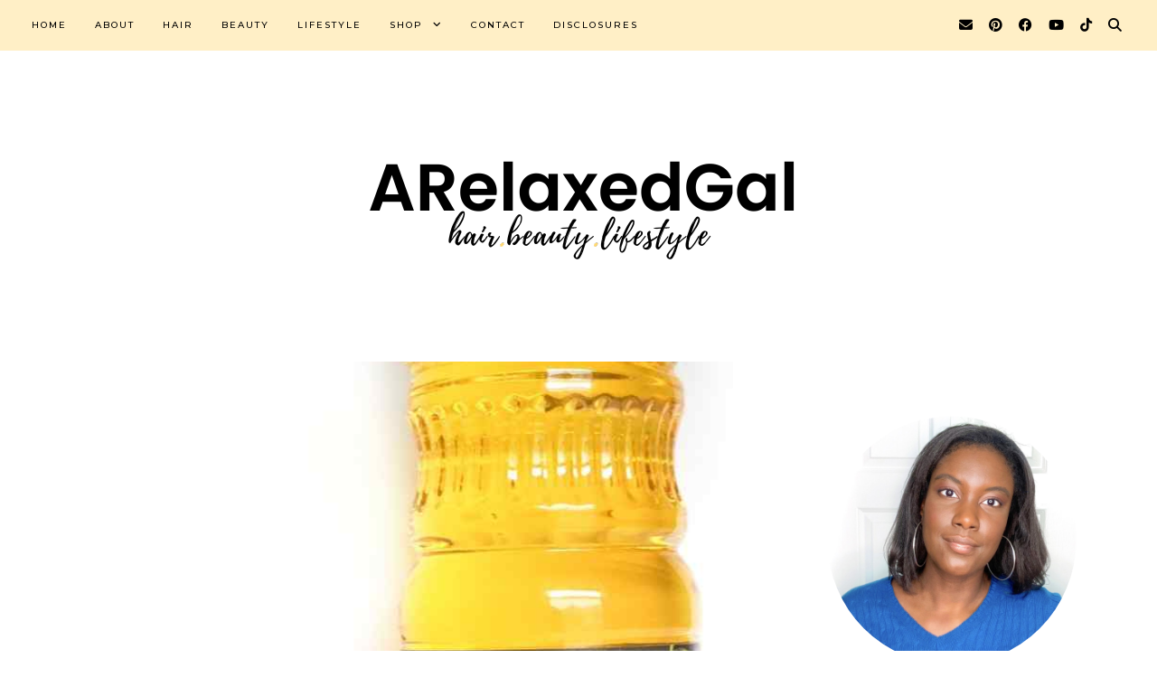

--- FILE ---
content_type: text/html; charset=UTF-8
request_url: https://www.arelaxedgal.com/2014/07/day-1-of-30-day-ceramides-challenge.html
body_size: 29950
content:
<!DOCTYPE html>
<html class='v2' dir='ltr' lang='en' xmlns='http://www.w3.org/1999/xhtml' xmlns:b='http://www.google.com/2005/gml/b' xmlns:data='http://www.google.com/2005/gml/data' xmlns:expr='http://www.google.com/2005/gml/expr'>
<head>
<link href='https://www.blogger.com/static/v1/widgets/335934321-css_bundle_v2.css' rel='stylesheet' type='text/css'/>
<!-- Global site tag (gtag.js) - Google Analytics -->
<script async='async' src='https://www.googletagmanager.com/gtag/js?id=G-QRC16W8F11'></script>
<script>
  window.dataLayer = window.dataLayer || [];
  function gtag(){dataLayer.push(arguments);}
  gtag('js', new Date());

  gtag('config', 'G-QRC16W8F11');
</script>
<!-- Google Tag Manager -->
<script>(function(w,d,s,l,i){w[l]=w[l]||[];w[l].push({'gtm.start':
new Date().getTime(),event:'gtm.js'});var f=d.getElementsByTagName(s)[0],
j=d.createElement(s),dl=l!='dataLayer'?'&l='+l:'';j.async=true;j.src=
'https://www.googletagmanager.com/gtm.js?id='+i+dl;f.parentNode.insertBefore(j,f);
})(window,document,'script','dataLayer','GTM-MMMX6XP');</script>
<!-- End Google Tag Manager -->
<!-- Global site tag (gtag.js) - Google Analytics -->
<script async='async' src='https://www.googletagmanager.com/gtag/js?id=UA-50141890-1'></script>
<script>
  window.dataLayer = window.dataLayer || [];
  function gtag(){dataLayer.push(arguments);}
  gtag('js', new Date());

  gtag('config', 'UA-50141890-1');
</script>
<!-- BLOGHER ADS Begin header tag -->
<script type='text/javascript'>
  var blogherads = blogherads || {};
  blogherads.adq = blogherads.adq || [];
</script>
<script async='async' data-cfasync='false' src='https://ads.blogherads.com/static/blogherads.js' type='text/javascript'></script>
<script async='async' data-cfasync='false' src='https://ads.blogherads.com/sk/12/124/1240913/30834/header.js' type='text/javascript'></script>
<!-- BLOGHER ADS End header tag -->
<script async='async' crossorigin='anonymous' src='https://pagead2.googlesyndication.com/pagead/js/adsbygoogle.js?client=ca-pub-9637426490244129'></script>
<link href='//ajax.googleapis.com' rel='dns-prefetch'/>
<link href='//fonts.googleapis.com' rel='dns-prefetch'/>
<link href='//cdnjs.cloudflare.com' rel='dns-prefetch'/>
<!-- jQuery -->
<script src='https://ajax.googleapis.com/ajax/libs/jquery/1.12.2/jquery.min.js' type='text/javascript'></script>
<!-- Google Fonts -->
<link href='https://fonts.googleapis.com/css?family=Gilda+Display:400|Jost:300,300italic,600,600italic|Montserrat:500|Sorts+Mill+Goudy:400,400italic' rel='stylesheet' type='text/css'/>
<!-- Font Awesome (ver 6.4.2) -->
<link crossorigin='anonymous' href='https://cdnjs.cloudflare.com/ajax/libs/font-awesome/6.4.2/css/all.min.css' integrity='sha512-z3gLpd7yknf1YoNbCzqRKc4qyor8gaKU1qmn+CShxbuBusANI9QpRohGBreCFkKxLhei6S9CQXFEbbKuqLg0DA==' referrerpolicy='no-referrer' rel='stylesheet'/>
<!-- FitVids -->
<script crossorigin='anonymous' integrity='sha512-/2sZKAsHDmHNoevKR/xsUKe+Bpf692q4tHNQs9VWWz0ujJ9JBM67iFYbIEdfDV9I2BaodgT5MIg/FTUmUv3oyQ==' src='https://cdnjs.cloudflare.com/ajax/libs/fitvids/1.2.0/jquery.fitvids.min.js'></script>
<!-- Swiper Slider (ver 6.5.8) -->
<script crossorigin='anonymous' integrity='sha512-sAHYBRXSgMOV2axInO6rUzuKKM5SkItFLlLHQ8YjRD+FBwowtATOs4njP9oim3/MzyAGrB52SLDjpAOLcOT9TA==' src='https://cdnjs.cloudflare.com/ajax/libs/Swiper/6.5.8/swiper-bundle.min.js'></script>
<link crossorigin='anonymous' href='https://cdnjs.cloudflare.com/ajax/libs/Swiper/6.5.8/swiper-bundle.min.css' integrity='sha512-eeBbzvdY28BPYqEsAv4GU/Mv48zr7l0cI6yhWyqhgRoNG3sr+Q2Fr6751bA04Cw8SGUawtVZlugHm5H1GOU/TQ==' rel='stylesheet'/>
<meta content='IE=EmulateIE7' http-equiv='X-UA-Compatible'/>
<meta content='width=device-width,initial-scale=1.0' name='viewport'/>
<meta content='text/html; charset=UTF-8' http-equiv='Content-Type'/>
<meta content='blogger' name='generator'/>
<link href='https://www.arelaxedgal.com/favicon.ico' rel='icon' type='image/x-icon'/>
<link href='https://www.arelaxedgal.com/2014/07/day-1-of-30-day-ceramides-challenge.html' rel='canonical'/>
<link rel="alternate" type="application/atom+xml" title="A Relaxed Gal - Atom" href="https://www.arelaxedgal.com/feeds/posts/default" />
<link rel="alternate" type="application/rss+xml" title="A Relaxed Gal - RSS" href="https://www.arelaxedgal.com/feeds/posts/default?alt=rss" />
<link rel="service.post" type="application/atom+xml" title="A Relaxed Gal - Atom" href="https://www.blogger.com/feeds/1988265413236135801/posts/default" />

<link rel="alternate" type="application/atom+xml" title="A Relaxed Gal - Atom" href="https://www.arelaxedgal.com/feeds/9061893839255673363/comments/default" />
<!--Can't find substitution for tag [blog.ieCssRetrofitLinks]-->
<link href='https://blogger.googleusercontent.com/img/b/R29vZ2xl/AVvXsEh3hw2tLqXW0_aTQsAZtgRS-kNB4reUqSi3gUZrXv4Rc_KDVdy5o5SfipiRsP8L3mdFwLllaD4N_mVOYX3N3b6AhIO-FiiqyYtmBsXHbyvYdk6AIDynSa5DPwQYX8_Oi-lRhjEg_NxNGLvH/s16000/repairing-hair-with-a-30-day-ceramide-challenge-arelaxedgal.com.jpg' rel='image_src'/>
<meta content='Hair tip: The benefits of using ceramides on your hair and which products have ceremides. | arelaxedgal.com' name='description'/>
<meta content='https://www.arelaxedgal.com/2014/07/day-1-of-30-day-ceramides-challenge.html' property='og:url'/>
<meta content='My Start In A 30-Day Ceramides Challenge ' property='og:title'/>
<meta content='Hair tip: The benefits of using ceramides on your hair and which products have ceremides. | arelaxedgal.com' property='og:description'/>
<meta content='https://blogger.googleusercontent.com/img/b/R29vZ2xl/AVvXsEh3hw2tLqXW0_aTQsAZtgRS-kNB4reUqSi3gUZrXv4Rc_KDVdy5o5SfipiRsP8L3mdFwLllaD4N_mVOYX3N3b6AhIO-FiiqyYtmBsXHbyvYdk6AIDynSa5DPwQYX8_Oi-lRhjEg_NxNGLvH/w1200-h630-p-k-no-nu/repairing-hair-with-a-30-day-ceramide-challenge-arelaxedgal.com.jpg' property='og:image'/>
<title>My Start In A 30-Day Ceramides Challenge  &#8212; A Relaxed Gal</title>
<!-- Twitter Cards -->
<!-- post pages -->
<meta content='summary_large_image' name='twitter:card'/>
<meta content='Hair tip: The benefits of using ceramides on your hair and which products have ceremides. | arelaxedgal.com' name='twitter:description'/>
<meta content='My Start In A 30-Day Ceramides Challenge ' name='twitter:title'/>
<meta content='https://blogger.googleusercontent.com/img/b/R29vZ2xl/AVvXsEh3hw2tLqXW0_aTQsAZtgRS-kNB4reUqSi3gUZrXv4Rc_KDVdy5o5SfipiRsP8L3mdFwLllaD4N_mVOYX3N3b6AhIO-FiiqyYtmBsXHbyvYdk6AIDynSa5DPwQYX8_Oi-lRhjEg_NxNGLvH/s16000/repairing-hair-with-a-30-day-ceramide-challenge-arelaxedgal.com.jpg' name='twitter:image'/>
<script type='module'>//<![CDATA[
(function (jQuery) {
"use strict";
jQuery(document).ready(function () {
const swiper = new Swiper( '.swiper-container', {
autoplay: true,
loop: true,
speed: 900,
effect: 'slide',
slidesPerView: 1,
spaceBetween: 0,
centeredSlides: false,
// Pagination.
pagination: {
  el: '.swiper-pagination',
  clickable: true,
},
// Arrows.
navigation: {
  nextEl: '.swiper-button-next',
  prevEl: '.swiper-button-prev',
},
// Responsive.
breakpoints: {
  670: { slidesPerView: 2, spaceBetween: 40, },
}
});
});
})(jQuery);
//]]></script>
<script>//<![CDATA[
// Post Slider
// Written by XOmisse for xomisse.com
// Do NOT remove credits
function postslider(t){var e=t.feed.openSearch$totalResults.$t,i=new Array,n=prevbutton,r=nextbutton;document.write('<div class="swiper-outer">'),1==shownextprev&&document.write('<div class="swiper-button-prev"><span>'+n+'</span></div><div class="swiper-button-next"><span>'+r+"</span></div>"),document.write('<ul class="swiper-container"><div class="swiper-wrapper">');for(var o=0;o<e;++o)i[o]=o;for(1==random_posts&&i.sort((function(){return.5-Math.random()})),numposts>e&&(numposts=e),o=0;o<numposts;++o){for(var l=t.feed.entry[i[o]],u=l.title.$t,p=0;p<l.link.length;p++)if("alternate"==l.link[p].rel){posturl=l.link[p].href;break}if("content"in l)var v=l.content.$t;if(s=v,a=s.indexOf("<img"),b=s.indexOf('src="',a),c=s.indexOf('"',b+5),d=s.substr(b+5,c-b-5),-1!=a&&-1!=b&&-1!=c&&""!=d)var w=d;else w="https://3.bp.blogspot.com/-542AOxuoSCw/VfiLKUxzniI/AAAAAAAACLc/QkQHLufdbAY/s1600/1.jpg";var m=l.published.$t,f=m.substring(0,4),h=m.substring(5,7),g=m.substring(8,10),A=new Array;A[1]="Jan",A[2]="Feb",A[3]="Mar",A[4]="Apr",A[5]="May",A[6]="Jun",A[7]="Jul",A[8]="Aug",A[9]="Sep",A[10]="Oct",A[11]="Nov",A[12]="Dec";var x=buttontext;if(document.write('<li class="swiper-slide"><a href="'+posturl+'">'),document.write('<div class="slider-content">'),document.write('<div class="slider-image"><img src="'+w+'"/></div>'),1==showpostcontent){document.write('<div class="slider-text">'),1==showpostdate&&document.write('<div class="slider-date">'+g+" "+A[parseInt(h,10)]+" "+f+"</div>"),document.write('<div class="slider-title">'+u+"</div>");if(v=v.replace(/<\S[^>]*>/g,""),1==showpostsummary)if(v.length<numchars)document.write('<div class="slider-snippet">'+v+"... </div>");else{var y=(v=v.substring(0,numchars)).lastIndexOf(" ");postcontentl=v.substring(0,y),document.write('<div class="slider-snippet">'+v+"... </div>")}1==displaymore&&document.write('<div class="slider-button"><span>'+x+"</span></div>"),document.write("</div>")}document.write("</div>"),document.write("</a></li>")}document.write("</div></ul>"),1==showdots&&document.write('<div class="swiper-pagination"></div>'),document.write("</div>")}
//]]></script>
<style id='page-skin-1' type='text/css'><!--
/** ~
* Name:           Imogen
* Version:        1.0
* Last Update:    26 August 2023
* Designer:       Eve &#8212; Studio Saroya
* URLs:           https://studiosaroya.com
*                 https://studiosaroya.etsy.com
* ~ **/
/* Variable definitions
=======================
<Group description="Links" selector=".main-outer">
<Variable name="link.color" description="Link Color" type="color" default="#C6A02C"/>
<Variable name="link.hover.color" description="Hover Color" type="color" default="#000000"/>
<Variable name="post.link.color" description="Post Link Color" type="color" default="#000000"/>
<Variable name="post.link.color.hover" description="Post Link Color (Hover)" type="color" default="#000000"/>
<Variable name="post.link.background" description="Post Link Background Color" type="color" default="#FFD872"/>
</Group>
<Group description="Highlights" selector=".highlights">
<Variable name="highlight1" description="Highlight 1 Color" type="color" default="#ffd872"/>
<Variable name="highlight2" description="Highlight 2 Color" type="color" default="#ffd872"/>
<Variable name="highlight3" description="Highlight 3 Color" type="color" default="#ffd872"/>
</Group>
<Group description="Sizing" selector="body">
<Variable name="container.width" description="Container Width" type="length" default="0" min="0" max="1260px"/>
<Variable name="content.width" description="Post Width" type="length" default="0" min="0" max="1260px"/>
<Variable name="archive.width" description="Home, Archive, Label and Search Width" type="length" default="0" min="0" max="1260px"/>
</Group>
<Group description="Homepage Grid Sections" selector=".homepage-2,.homepage-5">
<Variable name="home.grid.width" description="Home Grid (2 + 5) Width" type="length" default="0" min="0" max="1260px"/>
<Variable name="homepage2.bg" description="Homepage 2 Background" type="color" default="#ffffff"/>
<Variable name="homepage2.padding" description="Homepage 2 Padding" type="length" default="0" min="0" max="120px"/>
<Variable name="homepage5.bg" description="Homepage 5 Background" type="color" default="transparent"/>
<Variable name="homepage5.padding" description="Homepage 5 Padding" type="length" default="0" min="0" max="120px"/>
</Group>
<Group description="Page Text" selector="body">
<Variable name="body.font" description="Font" type="font" default="300 normal 18px Jost"/>
<Variable name="body.text.color" description="Text Color" type="color" default="#191919"/>
</Group>
<Group description="Headings" selector="h1,h2,h3,h4,h5,h6">
<Variable name="h1.h2.h3.font" description="H1, H2 + H3 Font" type="font" default="600 normal 36px Montserrat"/>
<Variable name="h1.font.size" description="H1 Font Size" type="length" default="0" min="0" max="60px"/>
<Variable name="h2.font.size" description="H2 Font Size" type="length" default="0" min="0" max="60px"/>
<Variable name="h3.font.size" description="H3 Font Size" type="length" default="0" min="0" max="60px"/>
<Variable name="h4.h5.font" description="H4 + H5 Font" type="font" default="400 normal 20px Poppins"/>
<Variable name="h4.font.size" description="H4 Font Size" type="length" default="0" min="0" max="60px"/>
<Variable name="h5.font.size" description="H5 Font Size" type="length" default="0" min="0" max="60px"/>
<Variable name="h6.font" description="H6 Font" type="font" default="normal italic 18px Sorts Mill Goudy"/>
</Group>
<Group description="Blockquote and Lists" selector="blockquote">
<Variable name="blockquote.font" description="Blockquote Font" type="font" default="normal normal 16px Poppins"/>
<Variable name="blockquote.color" description="Blockquote Text Color" type="color" default="#000000"/>
<Variable name="blockquote.quote" description="Blockquote Quote Color" type="color" default="#ffefc6"/>
<Variable name="list.number.color" description="Numbered List: Number Color" type="color" default="#C6A02C"/>
<Variable name="list.bullet.color" description="Bulleted List: Bullet Color" type="color" default="#C6A02C"/>
</Group>
<Group description="Backgrounds" selector=".body-fauxcolumns-outer">
<Variable name="body.background" description="Site Background" type="color" default="#ffffff"/>
<Variable name="header.background.color" description="Header Background" type="color" default="transparent"/>
<Variable name="content.background.color" description="Content Background" type="color" default="transparent"/>
<Variable name="content.background.padding" description="Content Padding (Top + Bottom)" type="length" default="0" min="0" max="100px"/>
<Variable name="post.background.color" description="Post Background" type="color" default="transparent"/>
<Variable name="post.background.padding" description="Post Padding (Top + Bottom)" type="length" default="0" min="0" max="100px"/>
<Variable name="widget.background.color" description="Sidebar Widget Background" type="color" default="transparent"/>
<Variable name="widget.background.padding" description="Sidebar Widget Padding (Top + Bottom)" type="length" default="0" min="0" max="60px"/>
</Group>
<Group description="Blog Title" selector=".header-widget h1">
<Variable name="header.image.size" description="Header Image Size" type="length" default="0" min="0" max="1290px"/>
<Variable name="header.font" description="Font" type="font" default="normal normal 60px Poppins"/>
<Variable name="header.font.size" description="Font Size (Mobile)" type="length" default="0" min="0" max="80px"/>
<Variable name="header.text.color" description="Title Color" type="color" default="#000000" />
</Group>
<Group description="Blog Description" selector=".header-widget p">
<Variable name="description.font" description="Font" type="font" default="500 normal 10px Montserrat"/>
<Variable name="description.text.color" description="Description Color" type="color" default="#000000"/>
</Group>
<Group description="Menu" selector=".nav-primary">
<Variable name="menu.font" description="Font" type="font" default="500 normal 10px Montserrat"/>
<Variable name="menu.bg" description="Background Color" type="color" default="#ffefc6"/>
<Variable name="menu.color" description="Link Color" type="color" default="#000000"/>
<Variable name="menu.color.hover" description="Link Color (Hover)" type="color" default="#000000"/>
<Variable name="menu.dropdown.bg" description="Dropdown Background Color" type="color" default="#ffefc6"/>
<Variable name="menu.dropdown.border" description="Dropdown Border + Background (Hover)" type="color" default="#ffefc6"/>
<Variable name="menu.dropdown.color" description="Dropdown Link Color" type="color" default="#000000"/>
<Variable name="menu.dropdown.color.hover" description="Dropdown Link Color (Hover)" type="color" default="#cccccc"/>
</Group>
<Group description="Social Icons (Menu)" selector=".nav-social-icons">
<Variable name="nav.social.icons.size" description="Social Icons Size" type="length" default="0" min="0" max="40px"/>
<Variable name="nav.social.icons.color" description="Social Icons Color" type="color" default="#000000"/>
<Variable name="nav.social.icons.color.hover" description="Social Icons Color (Hover)" type="color" default="#C6A02C"/>
</Group>
<Group description="Search Form (Menu)" selector=".nav-search">
<Variable name="search.form.bg" description="Search Form Background Color" type="color" default="#ffd872"/>
</Group>
<Group description="Post Title" selector=".post-title,.archive-title,.comments h4">
<Variable name="post.title.font" description="Post Title Font" type="font" default="normal normal 35px Poppins"/>
<Variable name="post.header.bg" description="Post Header Background" type="color" default="#ffffff"/>
<Variable name="post.title.color" description="Post Title Color" type="color" default="#000000"/>
<Variable name="post.title.link" description="Post Title Link Color" type="color" default="#000000"/>
<Variable name="post.title.link.hover" description="Post Title Link Color (Hover)" type="color" default="#000000"/>
</Group>
<Group description="Post Title (Grid)" selector=".grid-view .post-title">
<Variable name="grid.post.title.font" description="Post Title Font" type="font" default="500 normal 13px Montserrat"/>
<Variable name="grid.post.title.link" description="Post Title Link Color" type="color" default="#000000"/>
<Variable name="grid.post.title.hover" description="Post Title Link Color (Hover)" type="color" default="#ffd872"/>
</Group>
<Group description="Post Meta and Footer" selector=".post-meta,.post-footer">
<Variable name="post.meta.font" description="Meta and Footer Font" type="font" default="500 normal 10px Montserrat"/>
<Variable name="post.meta.color" description="Meta and Footer Color" type="color" default="#ffffff"/>
<Variable name="post.meta.link" description="Meta and Footer Link" type="color" default="#000000"/>
<Variable name="post.meta.link.hover" description="Meta and Footer Link (Hover)" type="color" default="#000000"/>
<Variable name="post.footer.border" description="Post Footer Border" type="color" default="#ffefc6"/>
<Variable name="post.share.text" description="Post Share Text Color" type="color" default="#000000"/>
<Variable name="share.color" description="Share Icons Color" type="color" default="#000000"/>
<Variable name="share.color.hover" description="Share Icons Color (Hover)" type="color" default="#000000"/>
<Variable name="share.bg" description="Share Icons Background" type="color" default="#FFD872"/>
<Variable name="share.bg.hover" description="Share Icons Background (Hover)" type="color" default="#FFF6E2"/>
</Group>
<Group description="Read More Button" selector=".jump-link">
<Variable name="jl.font" description="Button Font" type="font" default="500 normal 10px Montserrat"/>
<Variable name="jl.color" description="Button Link Color" type="color" default="#000000"/>
<Variable name="jl.color.hover" description="Button Link Color (Hover)" type="color" default="#000000"/>
<Variable name="jl.bg" description="Button Link Background Color" type="color" default="#ffefc6"/>
<Variable name="jl.bg.hover" description="Button Link Background Color (Hover)" type="color" default="#FFF6E2"/>
</Group>
<Group description="Blog Pager" selector="#blog-pager">
<Variable name="bp.font" description="Blog Pager Font" type="font" default="500 normal 10px Montserrat"/>
<Variable name="bp.color" description="Blog Pager Link Color" type="color" default="#000000"/>
<Variable name="bp.color.hover" description="Blog Pager Link Color (Hover)" type="color" default="#000000"/>
<Variable name="bp.bg" description="Blog Pager Link Background Color" type="color" default="#ffefc6"/>
<Variable name="bp.bg.hover" description="Blog Pager Link Background Color (Hover)" type="color" default="#FFF6E2"/>
</Group>
<Group description="Related Posts" selector=".related-posts">
<Variable name="related.heading.font" description="Related Posts Heading Font" type="font" default="normal normal 17px Poppins"/>
<Variable name="related.post.title.font" description="Related Post Titles Font" type="font" default="500 normal 11px Montserrat"/>
<Variable name="related.post.title.color" description="Related Post Titles Color" type="color" default="#000000"/>
<Variable name="related.post.title.color.hover" description="Related Post Titles Color (Hover)" type="color" default="#C6A02C"/>
</Group>
<Group description="Comments" selector=".comments">
<Variable name="comments.heading.font" description="Comments Heading Font" type="font" default="normal normal 17px Poppins"/>
<Variable name="comment.author.font" description="Comment Author Name Font" type="font" default="normal normal 20px Poppins"/>
<Variable name="comment.author.color" description="Comment Author Name Color" type="color" default="#000000"/>
<Variable name="comment.meta.font" description="Comment Meta Font" type="font" default="500 normal 11px Montserrat"/>
<Variable name="comment.meta.color" description="Comment Meta Color" type="color" default="#000000"/>
<Variable name="comment.meta.color.hover" description="Comment Meta Color (Hover)" type="color" default="#ffd872"/>
</Group>
<Group description="Post Pagination" selector=".post-pagination">
<Variable name="post.pagination.font" description="Post Pagination Font" type="font" default="500 normal 12px Montserrat"/>
<Variable name="post.pagination.color" description="Post Pagination Color" type="color" default="#000000"/>
<Variable name="post.pagination.color.hover" description="Post Pagination Color (Hover)" type="color" default="#C6A02C"/>
<Variable name="post.pagination.small.font" description="Prev/Next Font" type="font" default="normal italic 14px Sorts Mill Goudy"/>
<Variable name="post.pagination.small.color" description="Prev/Next Color" type="color" default="#000000"/>
</Group>
<Group description="Widget Titles" selector="h3.title">
<Variable name="widget.title.font" description="Widget Titles Font" type="font" default="normal normal 20px Poppins"/>
<Variable name="widget.title.color" description="Widget Titles Color" type="color" default="#000000"/>
<Variable name="widget.title.shadow" description="Widget Titles Shadow" type="color" default="#ffefc6"/>
</Group>
<Group description="Widget Titles (Homepage)" selector=".homepage-container h3.title">
<Variable name="home.widget.title.font" description="Widget Titles Font" type="font" default="normal normal 30px Poppins"/>
<Variable name="home.widget.title.color" description="Widget Titles Color" type="color" default="#000000"/>
</Group>
<Group description="Profile" selector=".profile-wrapper">
<Variable name="profile.width" description="Profile Width" type="length" default="0" min="0" max="1290px"/>
<Variable name="profile.color" description="Profile Text Color" type="color" default="#000000"/>
<Variable name="profile.background" description="Profile Background Color" type="color" default="transparent"/>
<Variable name="profile.padding" description="Profile Padding" type="length" default="0" min="0" max="120px"/>
<Variable name="profile.button.font" description="Profile Button Font" type="font" default="500 normal 10px Montserrat"/>
<Variable name="profile.button.color" description="Profile Button Color" type="color" default="#000000"/>
<Variable name="profile.button.color.hover" description="Profile Button Color (Hover)" type="color" default="#000000"/>
<Variable name="profile.button.background" description="Profile Button Background Color" type="color" default="#ffefc6"/>
<Variable name="profile.button.background.hover" description="Profile Button Background Color (Hover)" type="color" default="#FFF6E2"/>
</Group>
<Group description="Social Icons" selector=".social-icons">
<Variable name="social.icons.color" description="Social Icons Color" type="color" default="#000000"/>
<Variable name="social.icons.color.hover" description="Social Icons Color (Hover)" type="color" default="#000000"/>
<Variable name="social.icons.bg" description="Social Icons Background" type="color" default="#FFD872"/>
<Variable name="social.icons.bg.hover" description="Social Icons Background (Hover)" type="color" default="#FFF6E2"/>
</Group>
<Group description="Popular Posts" selector=".popular-posts">
<Variable name="popular.font" description="Popular Post Title Font" type="font" default="500 normal 11px Montserrat"/>
<Variable name="popular.color" description="Popular Post Title Color" type="color" default="#000000"/>
<Variable name="popular.color.hover" description="Popular Post Title Color (Hover)" type="color" default="#ffd872"/>
</Group>
<Group description="Featured Post" selector=".featured-post">
<Variable name="featured.font" description="Featured Post Title Font" type="font" default="normal normal 15px Poppins"/>
<Variable name="featured.bg" description="Featured Post Title Background" type="color" default="#ffffff"/>
<Variable name="featured.color" description="Featured Post Title Color" type="color" default="#000000"/>
<Variable name="featured.color.hover" description="Featured Post Title Color (Hover)" type="color" default="#000000"/>
</Group>
<Group description="Search Form" selector=".search-form">
<Variable name="search.input.font" description="Search Input Font" type="font" default="500 normal 11px Montserrat"/>
<Variable name="search.input.color" description="Search Input Color" type="color" default="#000000"/>
<Variable name="search.input.background" description="Search Input Background Color" type="color" default="#ffffff"/>
<Variable name="search.input.border" description="Search Input Border" type="color" default="#ffefc6"/>
<Variable name="search.submit.color" description="Search Submit Color" type="color" default="#000000"/>
<Variable name="search.submit.color.hover" description="Search Submit Color (Hover)" type="color" default="#FFD872"/>
</Group>
<Group description="Contact Form" selector=".contact-form">
<Variable name="contact.input.font" description="Contact Input Font" type="font" default="500 normal 11px Montserrat"/>
<Variable name="contact.input.color" description="Contact Input Color" type="color" default="#000000"/>
<Variable name="contact.input.background" description="Contact Input Background Color" type="color" default="#ffffff"/>
<Variable name="contact.input.border" description="Contact Input Border" type="color" default="#ffefc6"/>
<Variable name="contact.submit.font" description="Contact Button Font" type="font" default="500 normal 11px Montserrat"/>
<Variable name="contact.submit.color" description="Contact Button Color" type="color" default="#000000"/>
<Variable name="contact.submit.color.hover" description="Contact Button Color (Hover)" type="color" default="#000000"/>
<Variable name="contact.submit.background" description="Contact Button Background Color" type="color" default="#ffefc6"/>
<Variable name="contact.submit.background.hover" description="Contact Button Background Color (Hover)" type="color" default="#FFF6E2"/>
</Group>
<Group description="Labels and Archives" selector=".Label ul, .BlogArchive ul">
<Variable name="widgets.font" description="Archives Font" type="font" default="500 normal 11px Montserrat"/>
<Variable name="widgets.color" description="Archives Link Color" type="color" default="#000000"/>
<Variable name="widgets.color.hover" description="Archives Link Color (Hover)" type="color" default="#ffd872"/>
<Variable name="widgets.count.color" description="Archives Post Count Color" type="color" default="#999999"/>
<Variable name="widgets.border" description="Archives Border" type="color" default="#ffefc6"/>
</Group>
<Group description="Newsletter" selector="#mc_embed_signup">
<Variable name="newsletter.width" description="Newsletter Width" type="length" default="0" min="0" max="1290px"/>
<Variable name="newsletter.color" description="Newsletter Text Color" type="color" default="#000000"/>
<Variable name="newsletter.background" description="Newsletter Background Color" type="color" default="#ffefc6"/>
<Variable name="newsletter.padding" description="Newsletter Padding" type="length" default="0" min="0" max="120px"/>
<Variable name="newsletter.input.font" description="Newsletter Input Font" type="font" default="500 normal 11px Montserrat"/>
<Variable name="newsletter.input.color" description="Newsletter Input Color" type="color" default="#000000"/>
<Variable name="newsletter.input.border" description="Newsletter Border Color" type="color" default="#ffffff"/>
<Variable name="newsletter.input.background" description="Newsletter Input Background Color" type="color" default="#ffffff"/>
<Variable name="newsletter.button.font" description="Newsletter Button Font" type="font" default="500 normal 11px Montserrat"/>
<Variable name="newsletter.button.color" description="Newsletter Button Color" type="color" default="#000000"/>
<Variable name="newsletter.button.color.hover" description="Newsletter Button Color (Hover)" type="color" default="#000000"/>
<Variable name="newsletter.button.background" description="Newsletter Button Background Color" type="color" default="#FFF6E2"/>
<Variable name="newsletter.button.background.hover" description="Newsletter Button Background Color (Hover)" type="color" default="#ffffff"/>
</Group>
<Group description="Newsletter (Sidebar, Footer Grid)" selector="#mc_embed_signup">
<Variable name="tiny.newsletter.input.font" description="Newsletter Input Font" type="font" default="500 normal 11px Montserrat"/>
<Variable name="tiny.newsletter.input.color" description="Newsletter Input Color" type="color" default="#000000"/>
<Variable name="tiny.newsletter.input.border" description="Newsletter Border Color" type="color" default="#ffefc6"/>
<Variable name="tiny.newsletter.input.background" description="Newsletter Input Background Color" type="color" default="#ffffff"/>
<Variable name="tiny.newsletter.button.font" description="Newsletter Button Font" type="font" default="500 normal 11px Montserrat"/>
<Variable name="tiny.newsletter.button.color" description="Newsletter Button Color" type="color" default="#000000"/>
<Variable name="tiny.newsletter.button.color.hover" description="Newsletter Button Color (Hover)" type="color" default="#000000"/>
<Variable name="tiny.newsletter.button.background" description="Newsletter Button Background Color" type="color" default="#ffefc6"/>
<Variable name="tiny.newsletter.button.background.hover" description="Newsletter Button Background Color (Hover)" type="color" default="#FFF6E2"/>
</Group>
<Group description="Featured Box" selector=".featured-box">
<Variable name="featured.box.title.font" description="Featured Box Title Font" type="font" default="500 normal 12px Montserrat"/>
<Variable name="featured.box.title.color" description="Featured Box Title Color" type="color" default="#000000"/>
<Variable name="featured.box.background" description="Featured Box Text Background" type="color" default="#ffefc6"/>
<Variable name="featured.box.background.hover" description="Featured Box Text Background (Hover)" type="color" default="#FFF6E2"/>
</Group>
<Group description="Slider" selector=".slider-container">
<Variable name="slider.width" description="Slider Width" type="length" default="0" min="0" max="1290px"/>
<Variable name="slider.title.font" description="Slider Title Font" type="font" default="normal normal 25px Poppins"/>
<Variable name="slider.bg" description="Slider Text Background Color" type="color" default="#ffffff"/>
<Variable name="slider.title.color" description="Slider Title Color" type="color" default="#000000"/>
<Variable name="slider.date.font" description="Slider Date Font" type="font" default="500 normal 11px Montserrat"/>
<Variable name="slider.date.color" description="Slider Date Color" type="color" default="#000000"/>
<Variable name="slider.snippet.font.size" description="Slider Snippet Font Size" type="length" default="0" min="0" max="30px"/>
<Variable name="slider.snippet.color" description="Slider Snippet Color" type="color" default="#000000"/>
<Variable name="slider.button.font" description="Slider Button Font" type="font" default="500 normal 11px Montserrat"/>
<Variable name="slider.button.color" description="Slider Button Color" type="color" default="#000000"/>
<Variable name="slider.button.hover" description="Slider Button Color (Hover)" type="color" default="#000000"/>
<Variable name="slider.button.shadow" description="Slider Button Shadow" type="color" default="#ffefc6"/>
<Variable name="slider.nextprev.font" description="Slider Next/Prev Font" type="font" default="500 normal 11px Montserrat"/>
<Variable name="slider.nextprev.color" description="Slider Next/Prev Color" type="color" default="#000000"/>
<Variable name="slider.nextprev.bg" description="Slider Next/Prev Background" type="color" default="#ffefc6"/>
<Variable name="slider.dots.bg" description="Slider Dots Background" type="color" default="#ffefc6"/>
<Variable name="slider.dots.color" description="Slider Dots Color" type="color" default="#ffffff"/>
<Variable name="slider.dots.hover" description="Slider Dots Color (Active/Hover)" type="color" default="#C9A2AC"/>
</Group>
<Group description="YouTube" selector=".youtube-wrapper">
<Variable name="youtube.width" description="YouTube Width" type="length" default="0" min="0" max="1290px"/>
<Variable name="youtube.color" description="YouTube Text Color" type="color" default="#000000"/>
<Variable name="youtube.background" description="YouTube Background Color" type="color" default="#ffefc6"/>
<Variable name="youtube.padding" description="YouTube Padding" type="length" default="0" min="0" max="120px"/>
<Variable name="youtube.icon.color" description="YouTube Icon Color" type="color" default="#ffd872"/>
<Variable name="youtube.overlay" description="YouTube Background Color (Hover)" type="color" default="#ffffff"/>
</Group>
<Group description="Pinterest" selector=".pinterest">
<Variable name="pinterest.icon.color" description="Pinterest Icon Color" type="color" default="#ffd872"/>
<Variable name="pinterest.overlay" description="Pinterest Background Color (Hover)" type="color" default="#ffffff"/>
</Group>
<Group description="Site Footer" selector=".site-footer">
<Variable name="site.footer.font" description="Site Footer Font" type="font" default="500 normal 10px Montserrat"/>
<Variable name="site.footer.bg" description="Site Footer Background Color" type="color" default="#ffd872"/>
<Variable name="site.footer.color" description="Site Footer Color" type="color" default="#000000"/>
<Variable name="site.footer.link" description="Site Footer Links" type="color" default="#000000"/>
<Variable name="site.footer.link.hover" description="Site Footer Links (Hover)" type="color" default="#ffd872"/>
</Group>
<Group description="Instagram (Footer)" selector=".instagram-outer">
<Variable name="instagram.width" description="Instagram Width" type="length" default="0" min="0" max="1290px"/>
<Variable name="instagram.bg" description="Instagram Background Color" type="color" default="#ffefc6"/>
<Variable name="instagram.padding" description="Instagram Padding" type="length" default="0" min="0" max="120px"/>
</Group>
<Group description="Links Page" selector=".links-menu,.links-social-icons">
<Variable name="links.menu.font" description="Instagram Menu Font" type="font" default="500 normal 12px Montserrat"/>
<Variable name="links.menu.color" description="Instagram Menu Color" type="color" default="#000000"/>
<Variable name="links.menu.color.hover" description="Instagram Menu Color (Hover)" type="color" default="#000000"/>
<Variable name="links.menu.bg" description="Instagram Menu Background Color" type="color" default="#FFF6E2"/>
<Variable name="links.menu.bg.hover" description="Instagram Menu Background Color (Hover)" type="color" default="#ffffff"/>
<Variable name="links.icons.color" description="Social Icons Color" type="color" default="#000000"/>
<Variable name="links.icons.color.hover" description="Social Icons Color (Hover)" type="color" default="#000000"/>
<Variable name="links.icons.bg" description="Social Icons Background" type="color" default="#FFF6E2"/>
<Variable name="links.icons.bg.hover" description="Social Icons Background (Hover)" type="color" default="#ffffff"/>
</Group>
<Group description="Selection and Scrollbar" selector="body">
<Variable name="selection.color" description="Selection Color" type="color" default="#ffffff"/>
<Variable name="selection.background" description="Selection Background Color" type="color" default="#ffefc6"/>
<Variable name="scrollbar.background" description="Scrollbar Background Color" type="color" default="#ffffff"/>
<Variable name="scrollbar.thumb.color" description="Scrollbar Thumb Color" type="color" default="#ffd872"/>
</Group>
<Group description="Back To Top Arrow" selector=".back-to-top i">
<Variable name="back.to.top.color" description="Arrow Color" type="color" default="#000000"/>
<Variable name="back.to.top.color.hover" description="Arrow Color (Hover)" type="color" default="#000000"/>
<Variable name="back.to.top.background" description="Arrow Background Color" type="color" default="#FFF6E2"/>
<Variable name="back.to.top.background.hover" description="Arrow Background Color (Hover)" type="color" default="#ffd872"/>
</Group>
<Variable name="startSide" description="Side where text starts in blog language" type="automatic" default="left"/>
<Variable name="endSide" description="Side where text ends in blog language" type="automatic" default="right"/>
*/
/** ~
* ~ NORMALIZE
* ~ **/
/*! normalize.css v3.0.1 | MIT License | git.io/normalize */
html{font-family:sans-serif;-ms-text-size-adjust:100%;-webkit-text-size-adjust:100%}body{margin:0}article,aside,details,figcaption,figure,footer,header,hgroup,main,nav,section,summary{display:block}audio,canvas,progress,video{display:inline-block;vertical-align:baseline}audio:not([controls]){display:none;height:0}[hidden],template{display:none}a{background:transparent}a:active,a:hover{outline:0}abbr[title]{border-bottom:1px dotted}b,strong{font-weight:bold}dfn{font-style:italic}h1{font-size:2em;margin:.67em 0}mark{background:#ff0;color:#000}small{font-size:80%}sub,sup{font-size:75%;line-height:0;position:relative;vertical-align:baseline}sup{top:-0.5em}sub{bottom:-0.25em}img{border:0}svg:not(:root){overflow:hidden}figure{margin:1em 40px}hr{-moz-box-sizing:content-box;box-sizing:content-box;height:0}pre{overflow:auto}code,kbd,pre,samp{font-family:monospace,monospace;font-size:1em}button,input,optgroup,select,textarea{color:inherit;font:inherit;margin:0}button{overflow:visible}button,select{text-transform:none}button,html input[type="button"],input[type="reset"],input[type="submit"]{-webkit-appearance:button;cursor:pointer}button[disabled],html input[disabled]{cursor:default}button::-moz-focus-inner,input::-moz-focus-inner{border:0;padding:0}input{line-height:normal}input[type="checkbox"],input[type="radio"]{box-sizing:border-box;padding:0}input[type="number"]::-webkit-inner-spin-button,input[type="number"]::-webkit-outer-spin-button{height:auto}input[type="search"]{-webkit-appearance:textfield;-moz-box-sizing:content-box;-webkit-box-sizing:content-box;box-sizing:content-box}input[type="search"]::-webkit-search-cancel-button,input[type="search"]::-webkit-search-decoration{-webkit-appearance:none}fieldset{border:1px solid #c0c0c0;margin:0 2px;padding:.35em .625em .75em}legend{border:0;padding:0}textarea{overflow:auto}optgroup{font-weight:bold}table{border-collapse:collapse;border-spacing:0}td,th{padding:0}.section{margin:0;}
/** ~
* ~ GENERAL
* ~ **/
.site-wrapper {
word-wrap: break-word;
}
body {
font: 300 normal 18px Jost;
color: #191919;
background-color: #ffffff;
letter-spacing: 0.4px;
margin: 0;
overflow-x: hidden;
}
a:link, a:visited, h3.title a:focus, h3.title a:hover {
color: #C6A02C;
text-decoration: none;
}
a:focus, a:hover, h3.title a, h3.title a:visited {
color: #000000;
text-decoration: none;
}
.post-body a, .post-body a:visited {
color: #000000;
box-shadow: inset 0 -0.7em #FFD872;
}
.post-body a:focus, .post-body a:hover {
color: #000000;
box-shadow: inset 0 -1.3em #FFD872;
}
a.post-image-link {
box-shadow: none !important;
}
blockquote {
font: normal normal 16px Poppins;
line-height: 1.6;
color: #000000;
background-color: transparent;
margin: 60px 35px 35px !important;
padding: 0 !important;
position: relative;
}
blockquote::before {
content: '\f10d';
font-family: 'Font Awesome 6 Free' !important;
font-weight: 400;
font-style: normal;
font-size: 100px;
color: #ffefc6;
position: absolute;
z-index: -1;
top: -70px;
left: -15px;
}
.post-body ol {
list-style: none;
counter-reset: my-awesome-counter;
padding: 0 0 18px 24px;
margin: 0 !important;
}
.post-body ol > li {
counter-increment: my-awesome-counter;
}
.post-body ol > li::before {
content: counter(my-awesome-counter);
color: #C6A02C;
font: 600 normal 14px Jost;
margin-right: 10px;
}
.post-body ul {
list-style: none;
line-height: 1.7 !important;
padding: 0 0 18px 24px !important;
margin: 0 !important;
}
.post-body ul li::before {
content: '';
width: 7px;
height: 7px;
display: inline-block;
background-color: #C6A02C;
border-radius: 50%;
margin-right: 10px;
vertical-align: middle;
top: -1px;
position: relative;
}
::-moz-selection {
color: #ffffff;
background: #ffefc6;
}
::selection {
color: #ffffff;
background: #ffefc6;
}
::-webkit-scrollbar {
width: 13px;
}
::-webkit-scrollbar-track {
background: #ffffff;
}
::-webkit-scrollbar-thumb, ::-webkit-scrollbar-thumb:hover, ::-webkit-scrollbar-thumb:window-inactive {
background: #ffd872;
}
*, *:after, *:before {
-webkit-box-sizing: border-box;
-moz-box-sizing: border-box;
box-sizing: border-box;
}
a, img, span, button, input[type="submit"], .back-to-top i, .related-post a::after, .related-post-title, .youtube-video a::before, .pinterest-item a::before, .pinterest-item a::after, .featured-box-overlay {
-webkit-transition: all 0.4s ease;
-moz-transition: all 0.4s ease;
-ms-transition: all 0.4s ease;
-o-transition: all 0.4s ease;
transition: all 0.4s ease;
}
p {
margin: 0 0 15px;
}
img {
max-width: 100%;
height: auto;
vertical-align: top;
}
.post-body img {
margin: 10px 0;
}
.post-body a {
padding: 0 !important;
}
.separator, .separator > a {
margin: 0 !important;
}
.post-body a[style*="float: left"] img {
padding: 0 20px 0 0 !important;
}
.post-body a[style*="float: right"] img {
padding: 0 0 0 20px !important;
}
strong, b {
font-weight: bold;
}
em, i {
font-style: italic;
}
:focus {
outline: 0;
}
.highlight-1 {
box-shadow: inset 0 -.5em #ffefc6;
padding: 0 2px;
}
.highlight-2 {
box-shadow: inset 0 -.5em #DBC3C8;
padding: 0 2px;
}
.highlight-3 {
box-shadow: inset 0 -.5em #FFF6E2;
padding: 0 2px;
}
/** ~
* ~ HEADINGS
* ~ **/
h1, h2, h3, h4, h5, h6 {
margin: 0 0 20px;
line-height: 1.4 !important;
}
h1, h2, h3 {
font: 600 normal 36px Montserrat;
letter-spacing: 0;
}
h1 {
font-size: 40px;
}
h2 {
font-size: 35px;
}
h3 {
font-size: 25px;
}
h4, h5 {
font: 400 normal 25px Poppins;
text-transform: none;
letter-spacing: 2px;
}
h4 {
font-size: 20px;
}
h5 {
font-size: 15px;
}
h6 {
font: normal italic 18px Sorts Mill Goudy;
letter-spacing: .8px;
}
/** ~
* ~ SITE HEADER
* ~ **/
.site-header {
padding: 4em 0;
text-align: center;
background-color: transparent;
}
.site-header img {
max-width: 500px;
width: 90%;
}
.header-widget h1 {
font: normal normal 60px Poppins;
text-transform: none;
letter-spacing: 0;
line-height: 1;
margin: 0 !important;
}
.header-widget h1, .header-widget h1 a, .header-widget h1 a:visited, .header-widget h1 a:focus, .header-widget h1 a:hover {
color: #000000;
}
.header-widget p {
font: 500 normal 10px Montserrat;
color: #000000;
text-transform: uppercase;
letter-spacing: 2px;
line-height: 1;
margin: 10px 0 0;
}
@media screen and (max-width: 970px) {
.header-widget h1 {
font-size: 44px;
}
}
/** ~
* ~ MENU
* ~ **/
.nav-primary h3.title {
display: none;
}
#nav--primary {
z-index: 20;
}
.nav-primary {
font: 500 normal 10px Montserrat;
background-color: #ffefc6;
width: 100%;
z-index: 20;
text-transform: uppercase;
letter-spacing: 2px;
top: 0;
left: 0;
display: block;
position: -webkit-sticky;
position: sticky;
}
.nav-primary a, .nav-primary a:visited {
color: #000000;
}
.nav-primary a:focus, .nav-primary a:hover {
color: #000000;
}
.nav-primary .widget {
line-height: 1.2;
}
.nav-primary ul {
padding: 0;
list-style: none;
}
.nav-primary li {
display: inline-block;
position: relative;
margin: 0;
padding: 0;
}
.nav-primary li > a {
display: block;
padding: 22px 13px;
font-weight: inherit !important;
}
.menu-container li ul {
display: none;
text-align: left;
z-index: 7;
padding: 1em 0;
}
.menu-container li ul li ul {
display: none;
top: -1px;
text-align: left;
z-index: 7;
padding: 1em 0;
}
.nav-primary li.child-item {
display: block;
margin: 0;
line-height: normal;
}
.nav-primary li.child-item a {
display: block;
padding: .7em 2em;
}
.nav-primary .level-two, .nav-primary .level-three {
background-color: #ffefc6;
border: 1px solid #ffefc6;
}
.nav-primary .level-two a, .nav-primary .level-two a:visited, .nav-primary .level-three a, .nav-primary .level-three a:visited {
color: #000000;
}
.nav-primary .level-two a:focus, .nav-primary .level-two a:hover, .nav-primary .level-three a:focus, .nav-primary .level-three a:hover {
color: #cccccc;
}
.nav-social-icons {
font-size: 15px;
}
.nav-social-icons a, .nav-social-icons a:visited {
color: #000000;
}
.nav-social-icons a:hover, .search-open.is-open {
color: #C6A02C;
}
.nav-social-icons a {
margin: 0 0 0 10px;
}
@media screen and (min-width: 971px) {
.menu-toggle, .nav-primary .fa-angle-down {
display: none !important;
}
#nav--primary {
visibility: hidden;
z-index: 20;
display: flex;
flex-direction: row;
flex-wrap: wrap;
align-items: center;
justify-content: space-between;
}
.nav-primary {
padding: 0 2.2em;
}
.menu-outer {
display: block !important;
}
.nav-primary li.parent:hover .level-two, .nav-primary .child-item.sharewidth:hover .level-three {
display: block;
}
.menu-container li ul, .menu-container li ul li ul {
position: absolute;
width: 220px;
margin: 0 0 0 -10px;
}
.menu-container li ul li ul {
left: 220px;
margin: -1em 0 0 -2px;
}
.menu-container > li.sharewidth > a:after, .nav-primary .level-two > li.sharewidth > a:after {
font-family: 'Font Awesome 6 Free' !important;
font-weight: 900;
margin: 0 0 0 6px;
line-height: 0;
}
.menu-container > li.sharewidth > a:after {
content: '\f107';
}
.level-two > li.sharewidth > a:after {
content: '\f105';
}
.nav-social-icons {
padding-right: 15px;
}
}
@media screen and (max-width: 970px) {
.menu-outer {
top: 56px;
left: 0;
max-width: 300px;
width: 100%;
height: calc(100% - 56px);
display: block;
z-index: 98;
opacity: 0;
visibility: hidden;
overflow-y: scroll;
position: fixed;
background-color: #ffefc6;
-webkit-transition: all 0.3s ease-in;
-moz-transition: all 0.3s ease-in;
-o-transition: all 0.3s ease-in;
transition: all 0.3s ease-in;
padding: 25px 25px 40px;
}
.menu-outer.is-open {
opacity: 1;
visibility: visible;
}
.menu-outer::-webkit-scrollbar {
display: none !important;
}
.menu-widgets {
position: absolute;
top: 22px;
right: 25px;
z-index: 99;
}
.nav-primary li {
display: block;
}
.nav-primary li > a {
padding: 1.2em 0;
}
.nav-primary li.sharewidth > a {
width: 80%;
}
.menu-container li ul {
display: none;
width: 100%;
margin: 0;
}
.menu-container li ul li ul {
width: calc(100% - 4em);
margin: .5em 2em;
}
.menu-container > li:last-of-type {
margin: 0 0 1.2em;
}
.nav-primary .fa-angle-down {
position: absolute;
top: 0;
right: 0;
width: 50px;
text-align: right;
cursor: pointer;
padding: .8em 0;
font-size: 15px;
}
.nav-primary .level-two .fa-angle-down {
right: 1.7em;
padding: .5em 0;
}
}
.menu-toggle {
left: 25px;
position: relative;
margin: 20px 0;
padding: 0 !important;
border: 0 !important;
background-color: transparent !important;
cursor: pointer;
}
.menu-toggle::after {
content: '\f0c9';
font-family: 'Font Awesome 6 Free' !important;
font-weight: 900;
font-size: 17px;
color: #000000;
}
.menu-toggle.is-open::after {
content: '\f00d';
}
/** ~
* ~ SIZING
* ~ **/
.container {
background-color: transparent;
padding: 0px 0;
}
.container-inner {
max-width: 1100px;
width: 88%;
margin: 0 auto;
}
.home-view .container-inner, .search-view .container-inner, .label-view .container-inner, .archive-view .container-inner {
max-width: 1100px;
}
.no-sidebar.item-view .container-inner {
max-width: 800px;
}
@media screen and (min-width: 768px) {
.content {
width: 70%;
float: left;
}
.sidebar {
width: 25%;
float: right;
}
}
@media screen and (max-width: 767px) {
.sidebar {
max-width: 300px;
width: 100%;
margin: 0 auto;
}
}
.no-sidebar .content {
width: 100%;
float: none !important;
}
/** ~
* ~ ARTICLES
* ~ **/
.post {
background-color: transparent;
padding: 0px;
margin: 0 0 90px;
}
.item-view .post-header {
text-align: center;
margin: 0 0 25px;
}
.single-post-featured-image .post-thumbnail-size {
padding-bottom: 60%;
}
.post--header {
margin: -75px auto 0;
max-width: 80%;
position: relative;
background-color: #ffffff;
padding: 35px 35px 10px;
}
@media screen and (max-width: 767px) {
.single-post-featured-image .post-thumbnail-size {
padding-bottom: 75%;
}
.post--header {
max-width: 90%;
padding: 35px 15px 10px 15px;
margin: -50px auto 0;
}
}
.post-title, .archive-title {
font: normal normal 35px Poppins;
color: #000000;
text-transform: sentence case;
letter-spacing: 2px;
margin: 0;
}
.post-title a, .post-title a:visited {
color: #000000;
}
.post-title a:focus, .post-title a:hover {
color: #000000;
}
.archive-title {
text-align: center;
margin: 0 0 35px;
}
.post-meta, .post-share-text {
font: 500 normal 10px Montserrat;
color: #ffffff;
text-transform: uppercase;
letter-spacing: 2px;
}
.post-meta a, .post-meta a:visited {
color: #000000;
}
.post-meta a:focus, .post-meta a:hover {
color: #000000;
}
.post-header .post-meta-top {
margin: 0 0 20px;
}
.post-header .post-meta-bottom {
margin: 17px 0 0;
}
.post-header .post-location {
margin: 0 0 0 10px;
}
.post-footer {
width: 100%;
text-align: center;
border-top: 1px solid #ffefc6;
border-bottom: 1px solid #ffefc6;
padding: 30px 0;
margin: 30px 0 0;
}
.post-share-text {
color: #000000;
display: block;
margin: 0 0 15px;
}
.post-share i {
width: 13px;
height: 13px;
}
.post-share a, .post-share a:visited {
font-size: 13px;
color: #000000;
background-color: #FFD872;
border-radius: 50%;
width: 38px;
line-height: 38px;
display: inline-block;
text-align: center;
margin: 0 4px;
}
.post-share a:hover {
color: #000000;
background-color: #FFF6E2;
}
.post-labels span::after {
content: ",";
}
.post-labels span.italic::after, .post-labels span:last-of-type::after {
content: "";
display: none !important;
}
.post-signature {
display: none;
margin: 30px 0 0;
text-align: center;
}
.post-view .post-signature {
display: block !important;
}
.post-signature h5 {
margin: 0 0 5px;
}
/** ~
* ~ RELATED POSTS
* ~ **/
.related-posts-wrap {
margin: 50px 0 0;
}
.related-posts-wrap h4 {
font: normal normal 17px Poppins;
text-align: center;
}
.related-posts {
width: 100%;
display: grid;
grid-template-columns: minmax(0,1fr);
column-gap: 25px;
-moz-column-gap: 25px;
-webkit-column-gap: 25px;
row-gap: 25px;
}
@media screen and (min-width: 576px) {
.related-posts {
grid-template-columns: repeat(3,minmax(0,1fr));
}
}
.related-post {
position: relative;
}
.related-post-image {
width: 100%;
padding-bottom: 100%;
background-size: cover !important;
background-position: center !important;
}
.related-post-title {
font: 500 normal 11px Montserrat;
color: #000000;
text-align: center;
text-transform: uppercase;
letter-spacing: 2px;
padding-top: 10px;
}
.related-post:hover .related-post-title {
color: #C6A02C;
}
/** ~
* ~ POST PAGINATION
* ~ **/
.post-pagination {
width: 100%;
display: flex;
flex-wrap: wrap;
flex-direction: row;
justify-content: space-between;
font: 500 normal 12px Montserrat;
text-transform: uppercase;
letter-spacing: 1.5px;
margin: 50px 0 0;
}
.previous-post, .next-post {
flex: 1;
}
.previous-post {
text-align: right;
padding-left: 20px;
}
.next-post {
text-align: left;
padding-right: 20px;
}
.post-pagination a, .post-pagination a:visited {
color: #000000;
display: block;
}
.post-pagination a:focus, .post-pagination a:hover {
color: #C6A02C;
}
.post-pagination span {
font: normal italic 14px Sorts Mill Goudy !important;
color: #000000;
text-transform: lowercase;
letter-spacing: 1px;
display: block;
padding: 0 0 4px;
}
@media screen and (max-width: 550px) {
.post-pagination {
display: block;
margin: 40px 0 0;
}
.previous-post, .next-post {
text-align: center;
padding: 10px 0;
}
}
/** ~
* ~ BLOG
* ~ **/
.post-text {
text-align: center;
}
.post-container .post-header {
margin: 0 0 25px;
}
.post-snippet {
margin: 0 0 30px;
}
.post-thumbnail-size {
width: 100%;
padding-bottom: 100%;
position: relative;
}
.post-thumbnail-size img {
position: absolute;
left: 50%;
top: 50%;
transform: translate(-50%, -50%);
height: 100%;
width: 100%;
object-fit: cover;
}
@media screen and (min-width: 768px) {
.post-container {
display: grid;
grid-template-columns: 55% minmax(0,1fr);
column-gap: 60px;
-moz-column-gap: 60px;
-webkit-column-gap: 60px;
align-items: center;
}
.post:nth-child(even) .post-container {
grid-template-columns: minmax(0,1fr) 55%;
}
.post:nth-child(even) .post-container .post-text {
order: 1;
}
.post:nth-child(even) .post-container .post-thumbnail {
order: 2;
}
}
@media screen and (max-width: 767px) {
.post-container .post-thumbnail {
margin: 0 0 25px;
}
}
.jump-link {
font: 500 normal 10px Montserrat;
text-transform: uppercase;
letter-spacing: 2px;
}
.jump-link a, .jump-link a:visited {
color: #000000;
background-color: #ffefc6;
padding: 15px 23px;
display: inline-block;
}
.jump-link a:focus, .jump-link a:hover {
color: #000000;
background-color: #FFF6E2;
}
#blog-pager {
font: 500 normal 10px Montserrat;
text-transform: uppercase;
letter-spacing: 2px;
}
#blog-pager {
text-align: center;
margin: 0 !important;
}
#blog-pager:empty {
margin: 0 !important;
}
#blog-pager a, #blog-pager a:visited {
color: #000000;
background-color: #ffefc6;
padding: 15px 23px;
display: inline-block;
}
#blog-pager a:focus, #blog-pager a:hover {
color: #000000;
background-color: #FFF6E2;
}
.blog-pager-older-link {
float: right;
}
.blog-pager-newer-link {
float: left;
}
/** ~
* ~ ARCHIVES
* ~ **/
.grid-view .blog-posts {
width: 100%;
display: grid;
}
@media screen and (min-width: 768px) {
.grid-view .blog-posts {
grid-template-columns: repeat(3,minmax(0,1fr));
column-gap: 50px;
-moz-column-gap: 50px;
-webkit-column-gap: 50px;
row-gap: 50px;
}
}
@media screen and (max-width: 767px) {
.grid-view .blog-posts {
grid-template-columns: repeat(2,minmax(0,1fr));
column-gap: 25px;
-moz-column-gap: 25px;
-webkit-column-gap: 25px;
row-gap: 40px;
}
}
.grid-view .post, .grid-view .post-thumbnail {
margin: 0;
}
.grid-view .post-thumbnail-size {
padding-bottom: 125%;
}
.grid-view .post-title {
font: 500 normal 13px Montserrat;
text-transform: uppercase;
letter-spacing: 2px;
text-align: center;
margin: 13px 0 0;
}
.grid-view .post-title a, .grid-view .post-title a:visited {
color: #000000;
}
.grid-view .post-title a:hover {
color: #ffd872;
}
.grid-view #blog-pager {
margin: 20px 0 0 !important;
}
/** ~
* ~ COMMENTS
* ~ **/
.comments {
margin: 50px 0 0;
}
.comments h4 {
font: normal normal 17px Poppins;
text-align: center;
margin: 0 0 20px !important;
}
.comments .comment {
margin: 35px 0 !important;
}
.comments .comment:first-of-type {
margin: 0 0 35px !important;
}
.avatar-image-container, .comments .comments-content .icon.blog-author, .thread-arrow {
display: none !important;
}
.comments .comment-block {
margin: 0 !important;
}
.comment-header {
display: flex;
align-items: center;
}
.comment-header, .comment-content {
margin: 0 0 20px !important;
}
.comment-header .user {
font: normal normal 20px Poppins !important;
color: #000000;
margin-right: 15px;
}
.comment-header .datetime, .comment-actions, .thread-count a, .comment-reply {
font: 500 normal 11px Montserrat;
color: #000000;
display: block;
margin: 0 !important;
padding: 3px 0 0;
text-transform: uppercase;
letter-spacing: 2px;
}
.comment-reply {
display: inline !important;
margin: 0 12px 0 0 !important;
}
.comment-header a, .comment-header a:visited, .comment-actions a, .comment-actions a:visited, .thread-count a, .thread-count a:visited, a.comment-reply, a.comment-reply:visited {
color: #000000;
text-decoration: none !important;
padding: 0 !important;
}
.comment-header a:focus, .comment-header a:hover, .comment-actions a:focus, .comment-actions a:hover, .thread-count a:focus, .thread-count a:hover, a.comment-reply:focus, a.comment-reply:hover {
color: #ffd872;
text-decoration: none !important;
padding: 0 !important;
}
/** ~
* ~ SITE FOOTER
* ~ **/
.site-footer {
font: 500 normal 10px Montserrat;
color: #000000;
background-color: #ffd872;
text-transform: uppercase;
letter-spacing: .2em;
padding: 30px;
width: 100%;
display: flex;
flex-wrap: wrap;
margin-bottom: -3px;
}
.post-meta em, .site-footer em {
font-family: 'Sorts Mill Goudy';
font-weight: 400;
font-size: 12px;
font-style: italic;
text-transform: lowercase !important;
letter-spacing: 1px;
}
.site-footer .sep {
padding: 0 8px 0 3px;
}
.site-footer a, .site-footer a:visited {
color: #000000;
}
.site-footer a:focus, .site-footer a:hover {
color: #ffd872;
}
.nav-footer ul {
list-style: none;
padding: 0;
}
.nav-footer li {
display: inline-block;
padding: 0;
margin: 0 12px 0 0;
}
.nav-footer a {
font-weight: inherit !important;
}
@media screen and (min-width: 641px) {
.site-footer {
align-items: center;
justify-content: space-between;
}
}
@media screen and (max-width: 640px) {
.site-footer {
text-align: center;
padding: 20px 5%;
flex-direction: column;
justify-content: center;
}
.site-footer-left {
width: 100%;
padding: 10px 0;
}
}
/** ~
* ~ INSTAGRAM PAGE
* ~ **/
ul.links-menu {
font: 500 normal 12px Montserrat;
text-align: center;
text-transform: uppercase;
letter-spacing: 2px;
line-height: normal;
padding: 0 !important;
margin: 0 0 50px !important;
list-style: none;
}
ul.links-menu li {
padding: 0 !important;
margin: 0 0 12px !important;
}
ul.links-menu li::before {
display: none !important;
}
ul.links-menu li a, ul.links-menu li a:visited {
color: #000000;
background-color: #FFF6E2;
display: block;
padding: 16px 12px !important;
box-shadow: none !important;
}
ul.links-menu li a:focus, ul.links-menu li a:hover {
color: #000000;
background-color: #ffffff;
box-shadow: none !important;
}
.links-social-icons {
text-align: center;
}
.links-social-icons i {
width: 13px;
height: 13px;
}
.links-social-icons a, .links-social-icons a:visited {
font-size: 13px;
color: #000000;
background-color: #FFF6E2;
border-radius: 50%;
width: 34px;
line-height: 34px;
display: inline-block;
text-align: center;
margin: 0 2px 4px;
box-shadow: none !important;
}
.links-social-icons a:hover {
color: #000000;
background-color: #ffffff;
box-shadow: none !important;
}
/** ~
* ~ MISC.
* ~ **/
.clearfix::before, .clearfix::after, #clearfix::before, #clearfix::after {
content: "";
display: table;
}
.clearfix::after, #clearfix::after {
clear: both;
}
.site-nav .widget, .site-footer .widget {
margin: 0 !important;
}
.no-sidebar .sidebar, .footer-widget-area.no-items, .blog-feeds, .post-feeds, .site-footer h3.title, .site-nav h3.title {
display: none !important;
}
input[type="text"], input[type="email"], input[type="tel"], input[type="url"], input[type="search"], textarea {
border-radius: 0 !important;
-webkit-appearance: none !important;
}
::-ms-input-placeholder {
color: #000;
opacity: 1;
}
:-ms-input-placeholder {
color: #000;
opacity: 1;
}
::placeholder {
color: #000;
opacity: 1;
}
input:focus::-webkit-input-placeholder, textarea:focus::-webkit-input-placeholder {
color: transparent !important;
}
input:focus:-moz-placeholder, textarea:focus:-moz-placeholder {
color: transparent !important;
}
input:focus::-moz-placeholder, textarea:focus::-moz-placeholder {
color: transparent !important;
}
input:focus:-ms-input-placeholder, textarea:focus:-ms-input-placeholder {
color: transparent !important;
}
.back-to-top {
text-align: center;
cursor: pointer;
position: fixed;
right: 16px;
bottom: 106px;
z-index: 97;
opacity: 0;
visibility: hidden;
}
.back-to-top.is-visible {
opacity: 1;
visibility: visible;
}
.back-to-top i {
padding: 10px 11px 10px 10px;
width: 20px;
height: 20px;
border-radius: 50%;
display: inline;
}
.back-to-top i, .back-to-top i:visited {
color: #000000;
background-color: #FFF6E2;
}
.back-to-top i:focus, .back-to-top i:hover {
color: #000000;
background-color: #ffd872;
}
/** ~
* ~ GRID LAYOUT
* ~ **/
.grid-items {
width: 100%;
display: grid;
column-gap: 30px;
row-gap: 30px;
}
.grid-items a {
margin: 0 !important;
padding: 0 !important;
}
.grid-items p {
margin: 0 !important;
}
@media screen and (min-width: 580px) {
.grid-items.cols-2 {
grid-template-columns: repeat(2,minmax(0,1fr));
}
}
@media screen and (min-width: 640px) {
.grid-items.cols-3 {
grid-template-columns: repeat(3,minmax(0,1fr));
}
}
@media screen and (min-width: 841px) {
.grid-items.cols-4 {
grid-template-columns: repeat(4,minmax(0,1fr));
}
}
@media screen and (max-width: 840px) and (min-width: 580px) {
.grid-items.cols-4 {
grid-template-columns: repeat(2,minmax(0,1fr));
}
}
/** ~
* ~ WIDGETS
* ~ **/
.widget {
margin: 0;
line-height: 1.7;
}
.content .widget, .content .widget:last-of-type {
margin: 0 auto 90px !important;
}
.sidebar .widget {
background-color: transparent;
padding: 0px;
}
.sidebar .widget, .sidebar .widget:last-of-type {
margin: 0 auto 60px !important;
}
@media screen and (max-width: 767px) {
.sidebar .widget:last-child {
margin: 0 auto 60px !important;
}
}
.footer-widgets {
max-width: 1100px;
width: 90%;
margin: 0 auto;
}
@media screen and (min-width: 768px) {
.footer-widgets {
display: flex;
flex-wrap: wrap;
flex-direction: row;
justify-content: space-between;
}
.footer-widget-area {
flex: 1;
margin-left: 50px;
}
.footer-widget-area:first-of-type {
margin-left: 0;
}
}
@media screen and (max-width: 767px) {
.footer-widgets {
max-width: 300px;
width: 100%;
margin: 0 auto;
}
}
.footer-widgets .widget, .footer-widgets .widget:last-of-type {
margin: 0 auto 60px !important;
}
.homepage-2, .homepage-5, .homepage .widget, .homepage .widget:last-of-type {
margin: 0 auto 90px !important;
}
.homepage-2.is-empty, .homepage-5.is-empty {
margin: 0 auto !important;
display: none;
}
.homepage-2 {
background-color: #FFFfff;
padding: 80px 0;
}
.homepage-5 {
background-color: transparent;
padding: 0px 0;
}
.home-grid {
max-width: 1100px;
width: 90%;
margin: 0 auto;
display: grid;
column-gap: 30px;
-moz-column-gap: 30px;
-webkit-column-gap: 30px;
row-gap: 30px;
}
@media screen and (min-width: 500px) {
.cols-2 .home-grid {
grid-template-columns: repeat(2,minmax(0,1fr));
}
}
@media screen and (min-width: 600px) {
.cols-3 .home-grid, .cols-6 .home-grid {
grid-template-columns: repeat(3,minmax(0,1fr));
}
}
@media screen and (min-width: 801px) {
.cols-4 .home-grid {
grid-template-columns: repeat(4,minmax(0,1fr));
}
}
@media screen and (max-width: 800px) and (min-width: 500px) {
.cols-4 .home-grid {
grid-template-columns: repeat(2,minmax(0,1fr));
}
}
@media screen and (min-width: 801px) {
.cols-5 .home-grid {
grid-template-columns: repeat(5,minmax(0,1fr));
}
}
.instagram-outer {
background-color: #ffefc6;
padding: 80px 0 calc(80px - 20px);
}
.instagram-inner {
max-width: 1100px;
width: 90%;
margin: 0 auto;
}
.instagram-mobile, .instagram-desktop {
line-height: 0 !important;
}
@media screen and (min-width: 768px) {
.instagram-mobile {
display: none;
}
}
@media screen and (max-width: 767px) {
.instagram-desktop {
display: none;
}
}
/** ~
* ~ WIDGET TITLES
* ~ **/
.widget h3.title {
font: normal normal 20px Poppins;
color: #000000;
line-height: 1.4;
text-align: center;
letter-spacing: .4px;
margin: 0 0 18px;
}
.sidebar .widget h3.title span, .footer-widgets-wrap .widget h3.title span {
box-shadow: inset 0 -.6em #ffefc6;
padding: 0 5px 2px;
}
.homepage-container h3.title, .nav-search h3.title, .before-footer h3.title, .after-footer h3.title {
font: normal normal 30px Poppins;
color: #000000;
line-height: 1.4;
text-align: center;
text-transform: none;
letter-spacing: 0;
margin: 0 0 30px;
}
/** ~
* ~ PROFILE (SIDEBAR)
* ~ **/
#Image150 .profile-image {
width: 100%;
padding-bottom: 100%;
position: relative;
margin: 0 auto 24px;
}
#Image150 .profile-image img {
border-radius: 50%;
position: absolute;
left: 50%;
top: 50%;
transform: translate(-50%, -50%);
height: 100%;
width: 100%;
object-fit: cover;
}
#Image150 .profile_title {
text-align: center;
}
#Image150 .profile-text {
text-align: center;
margin: 0;
}
/** ~
* ~ PROFILE
* ~ **/
#Image400, #Image401 {
display: none;
}
.profile-wrapper {
width: 100%;
color: #000000;
background-color: transparent;
padding: 0px 0;
}
.profile-wrapper h3.title {
color: #000000;
}
.profile-wrap {
max-width: 1100px;
width: 90%;
margin: 0 auto;
}
.profile-wrap .profile-content {
text-align: left;
}
@media screen and (min-width: 701px) {
.profile-wrap {
display: grid;
grid-template-columns: 45% 1fr;
column-gap: 50px;
-moz-column-gap: 50px;
-webkit-column-gap: 50px;
align-items: center;
}
}
@media screen and (max-width: 700px) {
.profile-wrap .profile-images {
margin: 0 auto 25px;
}
}
.profile-wrap .profile-image-size {
width: 100%;
position: relative;
}
.profile-wrap .profile-image-size img {
position: absolute;
left: 50%;
top: 50%;
transform: translate(-50%, -50%);
height: 100%;
width: 100%;
object-fit: cover;
}
.profile-wrap .profile-image-1 {
width: 75%;
padding-bottom: 75%;
}
.profile-wrap .profile-image-2 {
width: 75%;
padding-bottom: 95%;
margin: -55% 0 0 auto;
border: 5px solid #fff;
}
.profile-button, .profile-button:visited {
font: 500 normal 10px Montserrat;
color: #000000 !important;
background-color: #ffefc6;
display: inline-block;
padding: 15px 23px;
text-transform: uppercase;
letter-spacing: 2px;
margin: 10px 0 0;
}
.profile-button:focus, .profile-button:hover {
color: #000000 !important;
background-color: #FFF6E2;
}
/** ~
* ~ SOCIAL ICONS
* ~ **/
.social-icons {
text-align: center;
}
.social-icons i {
width: 12px;
height: 12px;
}
.social-icons a, .social-icons a:visited {
font-size: 12px;
color: #000000;
background-color: #FFD872;
border-radius: 50%;
width: 32px;
line-height: 32px;
display: inline-block;
text-align: center;
margin: 0 1px 2px;
box-shadow: none !important;
}
.social-icons a:hover {
color: #000000;
background-color: #FFF6E2;
box-shadow: none !important;
}
/** ~
* ~ POPULAR POSTS
* ~ **/
.PopularPosts .popular-post-thumbnail {
float: none !important;
margin: 0 !important;
}
.PopularPosts img {
padding: 0 !important;
border-radius: 50%;
}
.popular-post-thumbnail .post-thumbnail-size {
padding-bottom: 100% !important;
}
ul.popular-posts {
list-style: none;
margin: 0 !important;
padding: 0 !important;
}
li.popular-post {
position: relative;
padding: 0 !important;
margin: 0 0 15px;
}
li.popular-post:last-of-type {
margin: 0;
}
.popular-post-title {
font: 500 normal 11px Montserrat;
line-height: 1.4;
letter-spacing: 1.5px;
text-transform: sentence case;
text-align: left;
}
.popular-post-title a, .popular-post-title a:visited {
color: #000000;
}
.popular-post-title a:hover {
color: #ffd872;
}
li.popular-post .post-content {
display: grid;
grid-template-columns: 80px 1fr;
align-items: center;
column-gap: 15px;
-moz-column-gap: 15px;
-webkit-column-gap: 15px;
}
/** ~
* ~ FEATURED POST
* ~ **/
ul.featured-post-outer, li.featured-post {
list-style: none;
margin: 0 !important;
padding: 0 !important;
position: relative;
}
.featured-post-title {
font: normal normal 15px Poppins;
letter-spacing: 1px;
text-transform: sentence case;
line-height: 1.6;
width: calc(100% - 50px);
margin: -40px auto 0;
padding: 20px;
text-align: center;
z-index: 8;
position: relative;
background-color: #ffffff;
}
.featured-post-title a, .featured-post-title a:visited {
color: #000000;
}
.featured-post-title a:hover {
color: #000000;
}
.featured-post-image .post-thumbnail-size {
width: 100%;
padding-bottom: 125%;
position: relative;
}
/** ~
* ~ SEARCH FORM
* ~ **/
.search-form {
width: 100%;
display: flex;
flex-wrap: wrap;
flex-direction: row;
justify-content: space-between;
border: 1px solid #ffefc6;
background-color: #ffffff;
padding: 12px 15px;
margin: 0 !important;
}
.search-form .search-input {
font: 500 normal 11px Montserrat;
color: #000000;
border: 0;
background-color: transparent;
line-height: 1.2;
text-transform: none;
letter-spacing: 2px;
padding: 0;
flex: 1;
}
.search-form .search-submit, .search-form .search-submit:visited {
font-size: 12px;
color: #000000;
border: 0;
padding: 0 0 0 10px;
background-color: transparent;
flex: none;
min-width: 20px;
}
.search-form .search-submit:focus, .search-form .search-submit:hover {
color: #FFD872;
background-color: transparent;
}
.search-form .search-input ::-ms-input-placeholder {
color: #000000;
}
.search-form .search-input :-ms-input-placeholder {
color: #000000;
}
.search-form .search-input ::placeholder {
color: #000000;
}
/** ~
* ~ SEARCH FORM (MENU)
* ~ **/
.nav-search-outer {
top: 56px;
right: 0;
max-width: 300px;
width: 100%;
display: block;
z-index: 98;
opacity: 0;
position: fixed;
visibility: hidden;
-webkit-transition: all 0.3s ease-in;
-moz-transition: all 0.3s ease-in;
-o-transition: all 0.3s ease-in;
transition: all 0.3s ease-in;
background-color: #ffd872;
padding: 20px;
}
.nav-search-outer.is-open {
opacity: 1;
visibility: visible;
}
.search-open {
cursor: pointer;
}
/** ~
* ~ NEWSLETTER (SIDEBAR & FOOTER GRID)
* ~ **/
.signup-form input {
font: 500 normal 11px Montserrat;
color: #000000;
border: 1px solid #ffefc6;
background-color: #ffffff;
width: 100%;
display: block;
padding: 16px 14px;
border-radius: 0;
line-height: 1.2;
text-align: center;
text-transform: sentence case;
letter-spacing: 2px;
margin: 0 0 10px;
}
.signup-form input[type="submit"], .signup-form input[type="submit"]:visited {
font: 500 normal 11px Montserrat;
color: #000000;
background-color: #ffefc6;
border: 0;
margin: 0;
}
.signup-form input[type="submit"]:focus, .signup-form input[type="submit"]:hover {
color: #000000;
background-color: #FFF6E2;
}
.signup-form ::-ms-input-placeholder {
color: #000000;
}
.signup-form :-ms-input-placeholder {
color: #000000;
}
.signup-form ::placeholder {
color: #000000;
}
/** ~
* ~ NEWSLETTER
* ~ **/
.newsletter-wrapper {
width: 100%;
color: #000000;
background-color: #ffefc6;
padding: 80px 0;
}
.newsletter-wrapper h3.title {
color: #000000;
}
.newsletter-wrap {
max-width: 700px;
width: 90%;
margin: 0 auto;
}
.newsletter-header {
text-align: center;
margin: 0 0 30px;
}
.newsletter-header h3.title {
margin: 0;
}
.newsletter-header p {
margin: 15px 0 0;
}
@media screen and (min-width: 641px) {
.newsletter-wrap .flexbox {
display: flex;
flex-wrap: wrap;
flex-direction: row;
align-items: center;
justify-content: space-between;
}
.newsletter-wrap input {
flex: 1;
margin: 0 10px 0 0;
}
.newsletter-wrap input:last-child {
margin: 0;
}
.newsletter-wrap input[type="submit"] {
margin: 10px auto 0;
min-width: 50px;
width: auto;
display: inherit;
}
.newsletter-wrap .flexbox input[type="submit"] {
flex: none;
margin: 0;
min-width: 50px;
}
}
@media screen and (max-width: 640px) {
.newsletter-wrap input {
width: 100%;
margin: 0 0 10px;
}
.newsletter-wrap input[type="submit"] {
margin: 0;
}
}
.newsletter-wrap input {
font: 500 normal 11px Montserrat;
color: #000000;
border: 1px solid #ffffff;
background-color: #ffffff;
display: block;
padding: 15px 18px;
border-radius: 0;
line-height: 1.2;
text-align: center;
text-transform: sentence case;
letter-spacing: 2px;
}
.newsletter-wrap input[type="submit"], .newsletter-wrap input[type="submit"]:visited {
font: 500 normal 11px Montserrat;
color: #000000;
background-color: #FFF6E2;
border: 0;
padding: 15px 32px;
}
.newsletter-wrap input[type="submit"]:focus, .newsletter-wrap input[type="submit"]:hover {
color: #000000;
background-color: #ffffff;
}
.newsletter-wrap ::-ms-input-placeholder {
color: #000000;
}
.newsletter-wrap :-ms-input-placeholder {
color: #000000;
}
.newsletter-wrap ::placeholder {
color: #000000;
}
/** ~
* ~ FEATURED BOX
* ~ **/
.featured-box {
position: relative;
}
.featured-box-image {
width: 100%;
padding-bottom: 75%;
position: relative;
}
.featured-box-image img {
position: absolute;
left: 50%;
top: 50%;
transform: translate(-50%, -50%);
height: 100%;
width: 100%;
object-fit: cover;
}
.featured-box-content {
text-align: center;
}
.featured-box-title {
font: 500 normal 12px Montserrat;
color: #000000;
letter-spacing: 2.5px;
text-transform: sentence case;
line-height: 1.2;
margin: 0 !important;
}
.featured-box p {
display: none !important;
}
.featured-box-title, .featured-box p {
z-index: 2;
position: relative;
}
.featured-box-content {
width: 100%;
position: absolute;
left: 50%;
top: 50%;
-webkit-transform: translate(-50%, -50%);
-ms-transform: translate(-50%, -50%);
transform: translate(-50%, -50%);
}
.featured-box--content {
width: auto;
display: inline-block;
padding: 15px 30px;
position: relative;
}
.featured-box-overlay {
background-color: #ffefc6;
opacity: 1;
position: absolute;
top: 0;
left: 0;
width: 100%;
height: 100%;
display: block;
z-index: 1;
}
.featured-box:hover .featured-box-overlay {
background-color: #FFF6E2;
}
/** ~
* ~ SLIDER
* ~ **/
.swiper-outer {
max-width: 1100px;
width: 90%;
margin: 0 auto;
position: relative;
}
ul.swiper-container {
list-style: none;
padding: 0 !important;
margin: 0 !important;
}
ul.swiper-container li {
padding: 0 !important;
position: relative;
}
.slider-image {
width: 100%;
padding-bottom: 100%;
position: relative;
}
.slider-image img {
position: absolute;
left: 50%;
top: 50%;
transform: translate(-50%, -50%);
height: 100%;
width: 100%;
object-fit: cover;
}
.slider-content {
position: relative;
}
.slider-text {
position: relative;
background-color: #ffffff;
padding: 40px 30px 10px 30px;
width: 85%;
margin: -70px auto 0;
text-align: center;
}
.slider-title, .slider-date, .slider-snippet, .slider-button {
position: relative;
z-index: 2;
}
.slider-title {
font: normal normal 25px Poppins;
color: #000000;
line-height: 1.3;
text-transform: sentence case;
letter-spacing: 2px;
}
.slider-date {
font: 500 normal 11px Montserrat;
color: #000000;
text-transform: uppercase;
letter-spacing: 2px;
padding-bottom: 25px;
}
.slider-snippet {
font-size: 15px;
color: #000000;
padding-top: 25px;
}
.slider-button {
font: 500 normal 11px Montserrat;
text-transform: uppercase;
letter-spacing: 2px;
}
.slider-button::before {
content: '';
display: block;
margin-top: 25px;
}
.slider-button span {
color: #000000;
box-shadow: inset 0 -.8em #ffefc6;
padding: 2px 6px;
}
.slider-button span:hover {
color: #000000;
box-shadow: inset 0 -1.6em #ffefc6;
}
.swiper-button-next, .swiper-button-prev {
font: 500 normal 11px Montserrat;
text-transform: uppercase;
letter-spacing: 2px;
top: 0 !important;
background-color: transparent !important;
padding: 5px 11px !important;
margin: -11px !important;
border: 0 !important;
width: auto !important;
height: auto !important;
display: inline-block;
}
.swiper-button-next, .swiper-button-next:hover, .swiper-button-prev, .swiper-button-prev:hover {
color: #000000 !important;
background-color: #ffefc6 !important;
}
.swiper-button-prev::after, .swiper-button-next::after {
content: '' !important;
display: none !important;
}
.swiper-button-next, .swiper-container-rtl .swiper-button-prev {
right: 25px !important;
}
.swiper-button-prev, .swiper-container-rtl .swiper-button-next {
left: 25px !important;
}
.swiper-pagination {
position: absolute !important;
margin: 20px 0 0 !important;
bottom: auto !important;
top: 0 !important;
left: 50% !important;
-webkit-transform: translate(-50%,0);
-ms-transform: translate(-50%,0);
transform: translate(-50%,0);
display: inline-block;
background-color: #ffefc6 !important;
padding: 4px 10px;
height: auto !important;
line-height: normal !important;
border-radius: 6px;
}
@media screen and (max-width: 670px) {
.swiper-pagination {
margin: -14px 0 0 !important;
}
}
.swiper-pagination-bullet {
width: 12px !important;
height: 12px !important;
background-color: #ffffff !important;
border: 0 !important;
opacity: 1 !important;
cursor: pointer;
display: inline-block;
margin: 0 2px !important;
}
.swiper-pagination-bullet:focus, .swiper-pagination-bullet:hover, .swiper-pagination-bullet-active {
background-color: #C9A2AC !important;
}
/** ~
* ~ YOUTUBE
* ~ **/
.youtube-wrapper {
width: 100%;
color: #000000;
background-color: #ffefc6;
padding: 80px 0;
}
.youtube-wrapper h3 {
color: #000000;
}
.youtube-wrap {
max-width: 1100px;
width: 90%;
margin: 0 auto;
}
.youtube, .youtube-video {
position: relative;
}
.youtube-video a {
display: block;
}
.youtube-video a::after {
content: '\f167';
font-family: 'Font Awesome 5 Brands' !important;
font-weight: 400;
display: block;
color: #ffd872;
font-size: 26px;
position: absolute;
width: 100%;
text-align: center;
top: 50%;
left: 0;
z-index: 3;
-webkit-transform: translate(0, -50%);
-ms-transform: translate(0, -50%);
transform: translate(0, -50%);
}
.youtube-video a::before {
content: '';
background-color: #ffffff;
opacity: 0;
position: absolute;
width: 100%;
height: 100%;
top: 0;
left: 0;
z-index: 2;
}
.youtube-video a:focus::before, .youtube-video a:hover::before {
opacity: 0.3;
}
.youtube.is-column .youtube-video {
margin: 0 0 15px;
}
@media screen and (min-width: 601px) {
.youtube.is-row {
width: 100%;
display: grid;
grid-template-columns: repeat(3,minmax(0,1fr));
column-gap: 30px;
row-gap: 30px;
}
}
@media screen and (max-width: 600px) {
.youtube-video {
margin: 0 0 20px;
}
.youtube-video:last-of-type {
margin: 0;
}
}
/** ~
* ~ PINTEREST
* ~ **/
h3.title .fa-pinterest-p {
top: 1px;
position: relative;
margin-right: 1px;
}
.pinterest {
width: 100%;
display: grid;
grid-template-columns: repeat(2,minmax(0,1fr));
column-gap: 10px;
-moz-column-gap: 10px;
-webkit-column-gap: 10px;
row-gap: 10px;
}
.pinterest-item {
position: relative;
}
.pinterest-image {
width: 100%;
padding-bottom: 100%;
background-size: cover !important;
background-position: center !important;
}
.pinterest-item a::after {
content: '\f0d2';
font-family: 'Font Awesome 5 Brands' !important;
font-weight: 400;
display: block;
color: #ffd872;
font-size: 17px;
position: absolute;
width: 100%;
text-align: center;
top: 50%;
left: 0;
z-index: 3;
opacity: 0;
-webkit-transform: translate(0, -50%);
-ms-transform: translate(0, -50%);
transform: translate(0, -50%);
}
.pinterest-item a:focus::after, .pinterest-item a:hover::after {
opacity: 1;
}
.pinterest-item a::before {
content: '';
background-color: #ffffff;
opacity: 0;
position: absolute;
width: 100%;
height: 100%;
top: 0;
left: 0;
z-index: 2;
}
.pinterest-item a:focus::before, .pinterest-item a:hover::before {
opacity: 0.6;
}
/** ~
* ~ CONTACT FORM
* ~ **/
.contact-form input, .contact-form textarea {
font: 500 normal 11px Montserrat !important;
width: 100% !important;
max-width: 100% !important;
color: #000000 !important;
background: #ffffff !important;
background-color: #ffffff !important;
border: 1px solid #ffefc6 !important;
padding: 16px 12px !important;
height: auto !important;
text-transform: uppercase;
letter-spacing: .15em;
margin: 0 0 8px !important;
}
.contact-form input:focus, .contact-form input:hover, .contact-form textarea:focus, .contact-form textarea:hover {
border: 1px solid #ffefc6 !important;
box-shadow: none !important;
}
.contact-form button, .contact-form button:visited {
font: 500 normal 11px Montserrat !important;
width: 100% !important;
max-width: 100% !important;
padding: 13px !important;
border: 0 !important;
color: #000000 !important;
background-color: #ffefc6 !important;
background: #ffefc6 !important;
padding: 16px 12px !important;
height: auto !important;
text-transform: uppercase;
letter-spacing: .15em;
cursor: pointer !important;
}
.contact-form button:focus, .contact-form button:hover {
color: #000000 !important;
background-color: #FFF6E2 !important;
background: #FFF6E2 !important;
box-shadow: none !important;
}
.contact-form ::-ms-input-placeholder {
color: #000000 !important;
}
.contact-form :-ms-input-placeholder {
color: #000000 !important;
}
.contact-form ::placeholder {
color: #000000 !important;
}
/** ~
* ~ LABELS
* ~ **/
.Label ul {
list-style: none;
font: 500 normal 11px Montserrat;
text-align: center;
text-transform: uppercase;
letter-spacing: .2em;
line-height: 2;
max-height: 200px;
border: 1px solid #ffefc6 !important;
padding: 20px;
overflow-y: scroll;
}
.Label li {
padding: 0 !important;
}
.Label a, .Label a:visited {
color: #000000;
}
.Label a:focus, .Label a:hover {
color: #ffd872;
}
/** ~
* ~ ARCHIVE
* ~ **/
.BlogArchive ul {
padding: 0;
list-style: none;
font: 500 normal 11px Montserrat;
text-align: center;
text-transform: uppercase;
letter-spacing: 2px;
line-height: 2;
}
#ArchiveList {
max-height: 200px;
border: 1px solid #ffefc6 !important;
padding: 20px;
overflow-y: scroll;
}
.BlogArchive li {
padding: 0 !important;
}
.BlogArchive a, .BlogArchive a:visited {
color: #000000;
}
.BlogArchive a:focus, .BlogArchive a:hover {
color: #ffd872;
}
.BlogArchive .post-count {
color: #999;
padding: 0 0 0 5px;
}
.BlogArchive .post-count::before {
content: '(';
}
.BlogArchive .post-count::after {
content: ')';
}

--></style>
<script>//<![CDATA[
// Related posts.
var relatedTitles=new Array();var relatedTitlesNum=0;var relatedUrls=new Array();var thumburl=new Array();function related_results_labels_thumbs(e){for(var i=0;i<e.feed.entry.length;i++){var f=e.feed.entry[i];relatedTitles[relatedTitlesNum]=f.title.$t;try{thumburl[relatedTitlesNum]=f.gform_foot.url}catch(error){s=f.content.$t;a=s.indexOf("<img");b=s.indexOf("src=\"",a);c=s.indexOf("\"",b+5);d=s.substr(b+5,c-b-5);if((a!=-1)&&(b!=-1)&&(c!=-1)&&(d!="")){thumburl[relatedTitlesNum]=d}else thumburl[relatedTitlesNum]='http://oi67.tinypic.com/33fgmfc.jpg'}if(relatedTitles[relatedTitlesNum].length>140)relatedTitles[relatedTitlesNum]=relatedTitles[relatedTitlesNum].substring(0,200)+"...";for(var k=0;k<f.link.length;k++){if(f.link[k].rel=='alternate'){relatedUrls[relatedTitlesNum]=f.link[k].href;relatedTitlesNum++}}}}function removeRelatedDuplicates_thumbs(){var a=new Array(0);var b=new Array(0);var c=new Array(0);for(var i=0;i<relatedUrls.length;i++){if(!contains_thumbs(a,relatedUrls[i])){a.length+=1;a[a.length-1]=relatedUrls[i];b.length+=1;c.length+=1;b[b.length-1]=relatedTitles[i];c[c.length-1]=thumburl[i]}}relatedTitles=b;relatedUrls=a;thumburl=c}function contains_thumbs(a,e){for(var j=0;j<a.length;j++)if(a[j]==e)return true;return false}function printRelatedLabels_thumbs(){for(var i=0;i<relatedUrls.length;i++){if((relatedUrls[i]==currentposturl)||(!(relatedTitles[i]))){relatedUrls.splice(i,1);relatedTitles.splice(i,1);thumburl.splice(i,1);i--}}var r=Math.floor((relatedTitles.length-1)*Math.random());var i=0;document.write('<div class="related-posts-wrap">');if(relatedTitles.length>0)document.write('<h4>'+relatedpoststitle+'</h4>');document.write('<div class="related-posts">');while(i<relatedTitles.length&&i<20&&i<maxresults){document.write('<div class="related-post"><a ');if(i!=0)document.write('"');else document.write('"');document.write(' href="'+relatedUrls[r]+'"><div class="related-post-image" style="background-image: url('+thumburl[r]+')"></div><div class="related-post-title">'+relatedTitles[r]+'</div></a></div>');if(r<relatedTitles.length-1){r++}else{r=0}i++}document.write('</div></div>');relatedUrls.splice(0,relatedUrls.length);thumburl.splice(0,thumburl.length);relatedTitles.splice(0,relatedTitles.length)}
//]]></script>
<style id='template-skin-1' type='text/css'><!--
#layout{min-width:0;background-color:#f8f8f8!important;padding:40px 40px 0!important;}body#layout div.section{background-color:transparent!important;border:0!important;padding:0 0 40px!important;margin:0;}#layout .site-header{padding:0;}#layout .content-outer{min-width:0;width:100%;}#layout .region-inner{min-width:0;width:auto;}body#layout div.add_widget{padding:8px;}body#layout div.add_widget a{margin-left:32px;}body#layout #ContactForm1{display:none!important;}body#layout .content{width:65%;float:left;}body#layout .sidebar{width:30%;float:right;}
body#layout .footer-widgets::after,body#layout .footer-widgets::before{content:'';display:table;}body#layout .footer-widgets::after{clear:both;}body#layout .footer-widget-area{width:24.1%;float:left;margin:0 0 0 1%!important;}body#layout .footer-widget-area:first-of-type{margin:0!important;}
--></style>
<script type='text/javascript'>
        (function(i,s,o,g,r,a,m){i['GoogleAnalyticsObject']=r;i[r]=i[r]||function(){
        (i[r].q=i[r].q||[]).push(arguments)},i[r].l=1*new Date();a=s.createElement(o),
        m=s.getElementsByTagName(o)[0];a.async=1;a.src=g;m.parentNode.insertBefore(a,m)
        })(window,document,'script','https://www.google-analytics.com/analytics.js','ga');
        ga('create', 'UA-50141890-1', 'auto', 'blogger');
        ga('blogger.send', 'pageview');
      </script>
<script async='async' nonce='KHWjKT0wLUL5A_neqFQidQ' src='https://fundingchoicesmessages.google.com/i/pub-9637426490244129?ers=1'></script><script nonce='KHWjKT0wLUL5A_neqFQidQ'>(function() {function signalGooglefcPresent() {if (!window.frames['googlefcPresent']) {if (document.body) {const iframe = document.createElement('iframe'); iframe.style = 'width: 0; height: 0; border: none; z-index: -1000; left: -1000px; top: -1000px;'; iframe.style.display = 'none'; iframe.name = 'googlefcPresent'; document.body.appendChild(iframe);} else {setTimeout(signalGooglefcPresent, 0);}}}signalGooglefcPresent();})();</script>
<link href='https://www.blogger.com/dyn-css/authorization.css?targetBlogID=1988265413236135801&amp;zx=a4fec089-3768-4393-a170-307fa78a58da' media='none' onload='if(media!=&#39;all&#39;)media=&#39;all&#39;' rel='stylesheet'/><noscript><link href='https://www.blogger.com/dyn-css/authorization.css?targetBlogID=1988265413236135801&amp;zx=a4fec089-3768-4393-a170-307fa78a58da' rel='stylesheet'/></noscript>
<meta name='google-adsense-platform-account' content='ca-host-pub-1556223355139109'/>
<meta name='google-adsense-platform-domain' content='blogspot.com'/>

<!-- data-ad-client=ca-pub-9637426490244129 -->

</head>
<body class='item-view post-view' id='page'>
<div class='site-wrapper'>
<nav class='nav-primary'>
<div class='nav--primary' id='nav--primary'>
<button aria-expanded='false' aria-pressed='false' class='menu-toggle'></button>
<div class='menu-outer clearfix section' id='menu-outer' name='Menu'><div class='widget PageList' data-version='2' id='PageList1'>
<h3 class='title'>
Pages
</h3>
<div class='widget-content'>
<ul>
<li>
<a href='/'>Home</a>
</li>
<li>
<a href='https://www.arelaxedgal.com/p/about.html'>About</a>
</li>
<li>
<a href='https://www.arelaxedgal.com/p/hair.html'>Hair</a>
</li>
<li>
<a href='https://www.arelaxedgal.com/p/beauty.html'>Beauty</a>
</li>
<li>
<a href='https://www.arelaxedgal.com/p/lifestyle.html'>Lifestyle</a>
</li>
<li>
<a href='https://www.arelaxedgal.com/p/shop.html'>Shop </a>
</li>
<li>
<a href='https://www.shopltk.com/explore/arelaxedgal'>_LTK Shop</a>
</li>
<li>
<a href='https://amzlink.to/az0Tu0qxfYhdP'>_Amazon Shop</a>
</li>
<li>
<a href='https://walmrt.us/48pLp77'>_Walmart Store</a>
</li>
<li>
<a href='https://payhip.com/ARelaxedGal'>_Hair Help</a>
</li>
<li>
<a href='https://www.arelaxedgal.com/p/contact-us.html'>Contact</a>
</li>
<li>
<a href='https://www.arelaxedgal.com/p/disclosure.html'>Disclosures</a>
</li>
</ul>
</div>
</div></div>
<div class='menu-widgets clearfix section' id='menu-widgets' name='Social Icons'><div class='widget HTML' data-version='2' id='HTML250'>
<div class='widget-content'>
<div class="nav-social-icons"> 
<a href="https://chipper-crafter-559.ck.page/70866bd4b9" target="_blank"><i class="fas fa-envelope"></i></a>
<a href="https://www.pinterest.com/Arelaxedgal/_created/" target="_blank"><i class="fab fa-pinterest"></i></a>
<a href="https://www.facebook.com/arelaxedgal" target="_blank"><i class="fab fa-facebook"></i></a>
<a href="https://www.youtube.com/leaharelaxedgal" target="_blank"><i class="fab fa-youtube"></i></a>
<a href="https://www.tiktok.com/@arelaxedgal" target="_blank"><i class="fab fa-tiktok"></i></a>
<a class="search-open"><i class="fas fa-search"></i></a>
</div>
</div>
</div></div>
</div>
</nav>
<header class='site-header' id='masthead' itemtype='http://schema.org/WPHeader' role='banner'>
<div class='header section' id='header' name='Header'><div class='widget Header' data-version='2' id='Header1'>
<div class='header-widget'>
<a class='header-image-wrapper' href='https://www.arelaxedgal.com/'>
<img alt='A Relaxed Gal' data-original-height='200' data-original-width='500' src='https://blogger.googleusercontent.com/img/a/AVvXsEh7XBnBQEehisEv3o8-UDH2GsvCo99LJxtB8qb92FugDQOJZLIFT-BUY-GFWIX4l08vj3pGwHjDLpQQeiGY-nknsPwX5J36EQyLiinj1nkLUmQPvdNFJlLbVGBukOyF4zfK8XspphvPWiYgG_ocxlDdTTsSq3U12LlvDwGS0iFdgXzdw_JVR_Q4G44_Ggsv=s500' srcset='https://blogger.googleusercontent.com/img/a/AVvXsEh7XBnBQEehisEv3o8-UDH2GsvCo99LJxtB8qb92FugDQOJZLIFT-BUY-GFWIX4l08vj3pGwHjDLpQQeiGY-nknsPwX5J36EQyLiinj1nkLUmQPvdNFJlLbVGBukOyF4zfK8XspphvPWiYgG_ocxlDdTTsSq3U12LlvDwGS0iFdgXzdw_JVR_Q4G44_Ggsv=w120 120w, https://blogger.googleusercontent.com/img/a/AVvXsEh7XBnBQEehisEv3o8-UDH2GsvCo99LJxtB8qb92FugDQOJZLIFT-BUY-GFWIX4l08vj3pGwHjDLpQQeiGY-nknsPwX5J36EQyLiinj1nkLUmQPvdNFJlLbVGBukOyF4zfK8XspphvPWiYgG_ocxlDdTTsSq3U12LlvDwGS0iFdgXzdw_JVR_Q4G44_Ggsv=w240 240w, https://blogger.googleusercontent.com/img/a/AVvXsEh7XBnBQEehisEv3o8-UDH2GsvCo99LJxtB8qb92FugDQOJZLIFT-BUY-GFWIX4l08vj3pGwHjDLpQQeiGY-nknsPwX5J36EQyLiinj1nkLUmQPvdNFJlLbVGBukOyF4zfK8XspphvPWiYgG_ocxlDdTTsSq3U12LlvDwGS0iFdgXzdw_JVR_Q4G44_Ggsv=w480 480w, https://blogger.googleusercontent.com/img/a/AVvXsEh7XBnBQEehisEv3o8-UDH2GsvCo99LJxtB8qb92FugDQOJZLIFT-BUY-GFWIX4l08vj3pGwHjDLpQQeiGY-nknsPwX5J36EQyLiinj1nkLUmQPvdNFJlLbVGBukOyF4zfK8XspphvPWiYgG_ocxlDdTTsSq3U12LlvDwGS0iFdgXzdw_JVR_Q4G44_Ggsv=w640 640w, https://blogger.googleusercontent.com/img/a/AVvXsEh7XBnBQEehisEv3o8-UDH2GsvCo99LJxtB8qb92FugDQOJZLIFT-BUY-GFWIX4l08vj3pGwHjDLpQQeiGY-nknsPwX5J36EQyLiinj1nkLUmQPvdNFJlLbVGBukOyF4zfK8XspphvPWiYgG_ocxlDdTTsSq3U12LlvDwGS0iFdgXzdw_JVR_Q4G44_Ggsv=w800 800w'/>
</a>
</div>
</div></div>
</header>
<div class='nav-search-outer'>
<aside class='nav-search clearfix section' id='nav-search' name='Search Box (Menu)'><div class='widget HTML' data-version='2' id='HTML350'>
<div class='widget-content'>
<form action="/search" class="search-form" method="get">
<input class="search-input" name="q" placeholder="Search" type='text' value=""/>
<button class="search-submit" type="submit" value=""><i class="fas fa-search"></i></button>
</form>
</div>
</div></aside>
<div class='search-overlay'></div>
</div>
<section class='container' id='clearfix'>
<div class='container-inner'>
<main class='content section' id='primary' name='Content'><div class='widget Blog' data-version='2' id='Blog1'>
<div class='blog-posts'>
<article class='post entry'>
<meta content='My Start In A 30-Day Ceramides Challenge ' property='og:title'/>
<meta content='article' property='og:type'/>
<meta content='Hair tip: The benefits of using ceramides on your hair and which products have ceremides. | arelaxedgal.com' property='og:description'/>
<meta content='https://www.arelaxedgal.com/2014/07/day-1-of-30-day-ceramides-challenge.html' property='og:url'/>
<meta content='A Relaxed Gal' property='og:site_name'/>
<meta content='01 July' property='article:published_time'/>
<meta content='Leah | A Relaxed Gal' property='article:author'/>
<div class='post-header'>
<div class='single-post-featured-image'><div class='post-thumbnail-size'><img border='0' src='https://blogger.googleusercontent.com/img/b/R29vZ2xl/AVvXsEh3hw2tLqXW0_aTQsAZtgRS-kNB4reUqSi3gUZrXv4Rc_KDVdy5o5SfipiRsP8L3mdFwLllaD4N_mVOYX3N3b6AhIO-FiiqyYtmBsXHbyvYdk6AIDynSa5DPwQYX8_Oi-lRhjEg_NxNGLvH/s16000/repairing-hair-with-a-30-day-ceramide-challenge-arelaxedgal.com.jpg'/></div></div>
<div class='post--header'>
<div class='post-meta post-meta-top'>
<span class='post-date'>July 1, 2014</span>
<span class='post-author'><em>by</em>
Leah | A Relaxed Gal</span>
</div>
<a name='9061893839255673363'></a>
<h2 class='post-title entry-title'>
My Start In A 30-Day Ceramides Challenge 
</h2>
<div class='post-meta post-meta-bottom'>
<span class='post-labels'><em>in</em>
<span class='label-hair'><a href='https://www.arelaxedgal.com/search/label/hair' rel='tag'>hair</a></span>
<span class='label-hair update'><a href='https://www.arelaxedgal.com/search/label/hair%20update' rel='tag'>hair update</a></span>
</span>
</div>
</div>
</div>
<div class='post-body clearfix' id='post-body-9061893839255673363'>
If you follow Jen of Just Grow Already, you have probably heard about her 30-Day Ceramides Challenge. I really like this idea, mostly because I recently decided to include ceramides in my regimen by using sunflower oil in my hot oil pre-poo and as a daily sealer. So far, I'm enjoying the results and can't wait to see where my hair is after the 30 days.<div><br />
<div style="text-align: center;">
<i>Related read: <a href="https://www.arelaxedgal.com/2014/07/1-week-check-in-30-day-ceramides.html" target="_blank">30-Day Ceramide Challenge 1 Week Check-In</a></i></div>
<br />
<div style="text-align: center;">
<i></i><a href="https://blogger.googleusercontent.com/img/b/R29vZ2xl/AVvXsEh3hw2tLqXW0_aTQsAZtgRS-kNB4reUqSi3gUZrXv4Rc_KDVdy5o5SfipiRsP8L3mdFwLllaD4N_mVOYX3N3b6AhIO-FiiqyYtmBsXHbyvYdk6AIDynSa5DPwQYX8_Oi-lRhjEg_NxNGLvH/s1600/repairing-hair-with-a-30-day-ceramide-challenge-arelaxedgal.com.jpg"><img alt="My Start In A 30 Day Ceramides Challenge | A Relaxed Gal" border="0" loading="lazy" src="https://blogger.googleusercontent.com/img/b/R29vZ2xl/AVvXsEh3hw2tLqXW0_aTQsAZtgRS-kNB4reUqSi3gUZrXv4Rc_KDVdy5o5SfipiRsP8L3mdFwLllaD4N_mVOYX3N3b6AhIO-FiiqyYtmBsXHbyvYdk6AIDynSa5DPwQYX8_Oi-lRhjEg_NxNGLvH/s16000-rw/repairing-hair-with-a-30-day-ceramide-challenge-arelaxedgal.com.jpg" title="My Start In A 30 Day Ceramides Challenge | A Relaxed Gal" /></a></div>
<a name="more"></a><i>&nbsp;(This post includes affiliate links. If you click an affiliate link and make a purchase, I may make a small commission.)</i><br />
<br />
<h2>
<span>What are ceramides</span></h2>
<br />
Ceramides are fatty lipids that make up our skin and hair. They're basically the glue that holds the hair cuticle together, resulting in smoother and healthier hair. If ceramides are missing, the hair is damaged and will look dull, coarse, and dry.<br />
<br />
Ceramides come in two forms<br />
<ol>
<li>Natural ceramides include <a href="https://www.arelaxedgal.com/2014/07/the-power-of-sunflower-30-day-ceramide.html">sunflower oil</a>, hemp oil, safflower oil, rice bran oil, wheat germ,&nbsp;and <a href="http://www.arelaxedgal.com/2015/04/non-penetrating-natural-oils-for_14.html" target="_blank">grapeseed oil</a>.&nbsp;</li>
<li>Synthetic ceramides are considered more concentrated than natural ones and, therefore, can provide more immediate results when used on damaged hair.</li>
</ol>
<br />
<br />
Some benefits of regular use of ceramides are:<br />
<ul>
<li>Smoother, softer, and shinier hair as ceramides help the hair cuticles to lie flat</li>
<li>Better protein and moisture balance</li>
</ul>
<br />
<h2>
<span>The 30-day ceramide challenge</span></h2>
I decided to participate in this challenge to see how my hair would react to ceramides. After using the sunflower oils for 30 days, what will be the results? Will my hair be softer and stronger? Will it tangle less? Will my ends be less dry?<br />
<br />
<div style="text-align: center;">
<span style="color: black;"><a href="https://blogger.googleusercontent.com/img/b/R29vZ2xl/AVvXsEiCQm8NHAmjWburzFg9RjXLq2oAbSSDuNGCNILKw-aoTZ4iHA-scjlhHRJtMF7YYgXpbWHZUUMawfeTmClzKChhoo0yVeT0sTpGqtMBUuSmHmLoY4XblYsArMbNoHVrvAJdziiFhJCDu5I/s1600/starting-a-30-day-ceramide-challenge-arelaxedgal.com.jpg"><img alt="My start in a 30 day ceramide challenge to improve my relaxed hair | arelaxedgal.com" border="0" loading="lazy" src="https://blogger.googleusercontent.com/img/b/R29vZ2xl/AVvXsEiCQm8NHAmjWburzFg9RjXLq2oAbSSDuNGCNILKw-aoTZ4iHA-scjlhHRJtMF7YYgXpbWHZUUMawfeTmClzKChhoo0yVeT0sTpGqtMBUuSmHmLoY4XblYsArMbNoHVrvAJdziiFhJCDu5I/s16000-rw/starting-a-30-day-ceramide-challenge-arelaxedgal.com.jpg" title="Hair tip: The benefits of using ceramides on your hair and which products have ceremides. | arelaxedgal.com" /></a>&nbsp;</span></div>
I hope the answer will be yes to all of those questions after the 30 days are up.<br />
<br />
If you'd like&nbsp;to participate in the challenge, here are the rules:<br />
<ul>
<li>Incorporate ceramides into your regimen in at least one way. Examples: either by sealing with an oil, hot oil treatments, or using a conditioner that contains ceramides</li>
<li>Join the signup list on Just Grow Already</li>
<li>Keep track of how your hair is improving from the use of ceramides</li>
<li>Share your results. At the end of the month, Jen will do a review post. If you have a blog, you'll be able to link your update post to share your results and photos, or if you do not have a blog, you can email Jen your photos and your update, and she will include your update in the post<b> </b></li>
</ul>
<br />
<div style="text-align: center;">
<b>Have you ever tried hair products with ceramides?&nbsp;</b></div>
<br />
<div>
<div><br /></div>
<div style="display: none;">
<div arelaxedgal.com.jpg="" ay="" bp.blogspot.com="" ctqqqo-ek="" eramide="" esults="" hallenge="" http:="" imageanchor="1" ki="" o7ndkztw9i="" s1600="" style="margin-left: 1em; margin-right: 1em;" vt1y97la4q="">
<img alt="Starting a 30 day ceramide challenge to improve my relaxed hair | arelaxedgal.com" border="0" height="640" loading="lazy" src="https://blogger.googleusercontent.com/img/b/R29vZ2xl/AVvXsEhBMEyE-uhr7bhrTMcUY6hM6iUzuuLidqxqeEAVNAcfkgLjGh9eqAFT_QULN8eCyq7dbteZf2Cvr1GiShW_vOB6ylu6G9H6CgGdruKe2TxOitfXj6hwGsLP9reoPDSK8KO0GnpG7Nvf_wo/s640-rw/2014+Ceramide+Challenge+Day+1+Results+%257C+arelaxedgal.com.jpg" title="Hair tip: The benefits of using ceramides on your hair and which products have ceremides. | arelaxedgal.com" width="256" /></div>
</div>
<br />
<br />
<center>
 <div class="boutique-widget" data-widget-id="1274065"><script type="text/javascript">!(function(w, i, d, g, e, t) {
            if (!d.getElementById(i)) {
                element = d.createElement(t);
                element.id = i;
                element.src = "https://widgets.rewardstyle.com" + e;
                d.body.appendChild(element);
            }
            if (w.hasOwnProperty(g) === true) {
                if (d.readyState === "complete") {
                    w[g].init();
                }
            }
        })(
            window,
            "boutique-script",
            document,
            "__boutique",
            "/js/boutique.js",
            "script"
        );</script><div class="rs-adblock"><img loading="lazy" onerror="this.parentNode.innerHTML=&#39;Disable your ad blocking software to view this content.&#39;" src="https://assets.rewardstyle.com/production/498b4bffce46bd4bb2243beeed24ccb013c51720/images/search/350.gif" style="height: 15px; width: 15px;" /><noscript>JavaScript is currently disabled in this browser. Reactivate it to view this content.</noscript></div></div></center></div></div>
</div>
<div class='post-meta post-footer'>
<span class='post-share'><span class='post-share-text'>spread <em>the</em> love</span>
<a class='share-facebook' href='https://www.blogger.com/share-post.g?blogID=1988265413236135801&postID=9061893839255673363&target=facebook' onclick='window.open(this.href, "_blank", "height=430,width=640"); return false;' target='_blank'><i class='fab fa-facebook-f'></i></a>
<a class='share-twitter' href='https://www.blogger.com/share-post.g?blogID=1988265413236135801&postID=9061893839255673363&target=twitter' target='_blank'><i class='fab fa-twitter'></i></a>
<a class='share-pinterest' href='https://www.blogger.com/share-post.g?blogID=1988265413236135801&postID=9061893839255673363&target=pinterest' target='_blank'><i class='fab fa-pinterest'></i></a>
</span>
</div>
<div class='post-pagination'>
<div class='next-post'><a href='https://www.arelaxedgal.com/2014/07/wash-day-10-12-weeks-post-relaxer-touch.html' id='Blog1_blog-pager-newer-link'></a></div>
<div class='previous-post'><a href='https://www.arelaxedgal.com/2014/06/product-review-eden-bodyworks-jojoba.html' id='Blog1_blog-pager-older-link'></a></div>
</div>
<script type='text/javascript'> //<![CDATA[ 
                  (function($){    
                  var newerLink = $('.next-post a'); 
                  var olderLink = $('.previous-post a'); 
                  $.get(newerLink.attr('href'), function (data) { 
                  newerLink.html('<span>Next</span>'+$(data).find('.post h2.post-title').text()+''); 
                  },"html"); 
                  $.get(olderLink.attr('href'), function (data2) { 
                  olderLink.html('<span>Prev</span>'+$(data2).find('.post h2.post-title').text()+'');    
                  },"html"); 
                  })(jQuery); 
                  //]]></script>
<script src='/feeds/posts/default/-/hair?alt=json-in-script&callback=related_results_labels_thumbs&max-results=30' type='text/javascript'></script><script src='/feeds/posts/default/-/hair update?alt=json-in-script&callback=related_results_labels_thumbs&max-results=30' type='text/javascript'></script>
<script type='text/javascript'>//<![CDATA[
                  var currentposturl='<data:post.url/>';
                  var maxresults=3;
                  var relatedpoststitle='you may also like';
                  removeRelatedDuplicates_thumbs();
                  printRelatedLabels_thumbs();
                  //]]></script>
<section class='comments embed' data-num-comments='0' id='comments'>
<a name='comments'></a>
<h4>0 comments</h4>
<div id='Blog1_comments-block-wrapper'>
</div>
<div class='footer'>
<div class='comment-form'>
<p>Spam comments and comments with links promoting other sites will be deleted by the moderator.</p>
<a name='comment-form'></a>
<a href='https://www.blogger.com/comment/frame/1988265413236135801?po=9061893839255673363&hl=en&saa=85391&origin=https://www.arelaxedgal.com' id='comment-editor-src'></a>
<iframe allowtransparency='allowtransparency' class='blogger-iframe-colorize blogger-comment-from-post' frameborder='0' height='410px' id='comment-editor' name='comment-editor' src='' width='100%'></iframe>
<script src='https://www.blogger.com/static/v1/jsbin/2830521187-comment_from_post_iframe.js' type='text/javascript'></script>
<script type='text/javascript'>
      BLOG_CMT_createIframe('https://www.blogger.com/rpc_relay.html');
    </script>
</div>
</div>
</section>
</article>
</div>
<div class='post-feeds'>
<div class='feed-links'>
Subscribe to:
<a class='feed-link' href='https://www.arelaxedgal.com/feeds/9061893839255673363/comments/default' target='_blank' type='application/atom+xml'>Post Comments (Atom)</a>
</div>
</div>
</div><div class='widget ContactForm' data-version='2' id='ContactForm1'></div>
</main>
<aside class='sidebar section' id='secondary' name='Sidebar'><div class='widget HTML' data-version='2' id='HTML12'>
<div class='widget-content'>
<!-- BLOGHER ADS Begin Second 300x250 ad -->
<div id="skm-ad-medrec-2"></div>
<script type="text/javascript">
  blogherads.adq.push(['medrec', 'skm-ad-medrec-2']);
</script>
<!-- BLOGHER ADS End Second 300x250 ad -->
</div>
</div><div class='widget Image' data-version='2' id='Image150'>
<div class='widget-content'>
<a href='https://www.arelaxedgal.com/p/about.html'>
<div class='profile-image'>
<img alt='A Relaxed Gal' height='320' id='Image150_img' src='https://blogger.googleusercontent.com/img/b/R29vZ2xl/AVvXsEj3Km0WdVxAm2V1ShuR7Ys6QpldRedAmIKA9DKLVFe8DPRLKVYE2W-Dg3Xwv2BOGaMuPvYpKGeK9Y__T7hN8bHC9ZxFxBSUu2wC45XBdxP7J84FzFbTaffp8bfkD9zofhNWhWNxjVruvEUW7LR6YuhbdVvyggK7E2fk49GjwxVq0k58p8gNOZrKMN5PMw/s320/profile%20pick%202022%20square.jpg' srcset='https://blogger.googleusercontent.com/img/b/R29vZ2xl/AVvXsEj3Km0WdVxAm2V1ShuR7Ys6QpldRedAmIKA9DKLVFe8DPRLKVYE2W-Dg3Xwv2BOGaMuPvYpKGeK9Y__T7hN8bHC9ZxFxBSUu2wC45XBdxP7J84FzFbTaffp8bfkD9zofhNWhWNxjVruvEUW7LR6YuhbdVvyggK7E2fk49GjwxVq0k58p8gNOZrKMN5PMw/s72/profile%20pick%202022%20square.jpg 72w, https://blogger.googleusercontent.com/img/b/R29vZ2xl/AVvXsEj3Km0WdVxAm2V1ShuR7Ys6QpldRedAmIKA9DKLVFe8DPRLKVYE2W-Dg3Xwv2BOGaMuPvYpKGeK9Y__T7hN8bHC9ZxFxBSUu2wC45XBdxP7J84FzFbTaffp8bfkD9zofhNWhWNxjVruvEUW7LR6YuhbdVvyggK7E2fk49GjwxVq0k58p8gNOZrKMN5PMw/s128/profile%20pick%202022%20square.jpg 128w, https://blogger.googleusercontent.com/img/b/R29vZ2xl/AVvXsEj3Km0WdVxAm2V1ShuR7Ys6QpldRedAmIKA9DKLVFe8DPRLKVYE2W-Dg3Xwv2BOGaMuPvYpKGeK9Y__T7hN8bHC9ZxFxBSUu2wC45XBdxP7J84FzFbTaffp8bfkD9zofhNWhWNxjVruvEUW7LR6YuhbdVvyggK7E2fk49GjwxVq0k58p8gNOZrKMN5PMw/s220/profile%20pick%202022%20square.jpg 220w, https://blogger.googleusercontent.com/img/b/R29vZ2xl/AVvXsEj3Km0WdVxAm2V1ShuR7Ys6QpldRedAmIKA9DKLVFe8DPRLKVYE2W-Dg3Xwv2BOGaMuPvYpKGeK9Y__T7hN8bHC9ZxFxBSUu2wC45XBdxP7J84FzFbTaffp8bfkD9zofhNWhWNxjVruvEUW7LR6YuhbdVvyggK7E2fk49GjwxVq0k58p8gNOZrKMN5PMw/s400/profile%20pick%202022%20square.jpg 400w, https://blogger.googleusercontent.com/img/b/R29vZ2xl/AVvXsEj3Km0WdVxAm2V1ShuR7Ys6QpldRedAmIKA9DKLVFe8DPRLKVYE2W-Dg3Xwv2BOGaMuPvYpKGeK9Y__T7hN8bHC9ZxFxBSUu2wC45XBdxP7J84FzFbTaffp8bfkD9zofhNWhWNxjVruvEUW7LR6YuhbdVvyggK7E2fk49GjwxVq0k58p8gNOZrKMN5PMw/s640/profile%20pick%202022%20square.jpg 640w, https://blogger.googleusercontent.com/img/b/R29vZ2xl/AVvXsEj3Km0WdVxAm2V1ShuR7Ys6QpldRedAmIKA9DKLVFe8DPRLKVYE2W-Dg3Xwv2BOGaMuPvYpKGeK9Y__T7hN8bHC9ZxFxBSUu2wC45XBdxP7J84FzFbTaffp8bfkD9zofhNWhWNxjVruvEUW7LR6YuhbdVvyggK7E2fk49GjwxVq0k58p8gNOZrKMN5PMw/s800/profile%20pick%202022%20square.jpg 800w, https://blogger.googleusercontent.com/img/b/R29vZ2xl/AVvXsEj3Km0WdVxAm2V1ShuR7Ys6QpldRedAmIKA9DKLVFe8DPRLKVYE2W-Dg3Xwv2BOGaMuPvYpKGeK9Y__T7hN8bHC9ZxFxBSUu2wC45XBdxP7J84FzFbTaffp8bfkD9zofhNWhWNxjVruvEUW7LR6YuhbdVvyggK7E2fk49GjwxVq0k58p8gNOZrKMN5PMw/s1024/profile%20pick%202022%20square.jpg 1024w, https://blogger.googleusercontent.com/img/b/R29vZ2xl/AVvXsEj3Km0WdVxAm2V1ShuR7Ys6QpldRedAmIKA9DKLVFe8DPRLKVYE2W-Dg3Xwv2BOGaMuPvYpKGeK9Y__T7hN8bHC9ZxFxBSUu2wC45XBdxP7J84FzFbTaffp8bfkD9zofhNWhWNxjVruvEUW7LR6YuhbdVvyggK7E2fk49GjwxVq0k58p8gNOZrKMN5PMw/s1280/profile%20pick%202022%20square.jpg 1280w, https://blogger.googleusercontent.com/img/b/R29vZ2xl/AVvXsEj3Km0WdVxAm2V1ShuR7Ys6QpldRedAmIKA9DKLVFe8DPRLKVYE2W-Dg3Xwv2BOGaMuPvYpKGeK9Y__T7hN8bHC9ZxFxBSUu2wC45XBdxP7J84FzFbTaffp8bfkD9zofhNWhWNxjVruvEUW7LR6YuhbdVvyggK7E2fk49GjwxVq0k58p8gNOZrKMN5PMw/s1600/profile%20pick%202022%20square.jpg 1600w' width='320'>
</img>
</div>
</a>
<h3 class='profile_title'>A Relaxed Gal</h3>
<p class='profile-text'>look great, feel great, and live great.</p>
</div>
</div><div class='widget HTML' data-version='2' id='HTML4'>
<div class='widget-content'>
<div class="social-icons"> 
<a href="mailto:addyouremail" target="_blank"><i class="fas fa-envelope"></i></a> 
<a href="https://www.pinterest.com/Arelaxedgal/_created/" target="_blank"><i class="fab fa-pinterest"></i></a>
<a href="https://www.instagram.com/arelaxedgal" target="_blank"><i class="fab fa-instagram"></i></a>
<a href="https://www.facebook.com/arelaxedgal" target="_blank"><i class="fab fa-facebook"></i></a>
<a href="https://www.youtube.com/leaharelaxedgal" target="_blank"><i class="fab fa-youtube"></i></a></div>
</div>
</div><div class='widget HTML' data-version='2' id='HTML3'>
<div class='widget-content'>
<form action="/search" class="search-form" method="get">
<input class="search-input" name="q" placeholder="Search" type='text' value=""/>
<button class="search-submit" type="submit" value=""><i class="fas fa-search"></i></button>
</form>
</div>
</div><div class='widget HTML' data-version='2' id='HTML5'>
<h3 class='title'>
the newsletter
</h3>
<div class='widget-content'>
<center><script async="async" data-uid="0aa9556875" src="https://chipper-crafter-559.ck.page/0aa9556875/index.js" ></script></center>
</div>
</div><div class='widget HTML' data-version='2' id='HTML8'>
<div class='widget-content'>
<!-- BLOGHER ADS Begin 160x600 ad -->
<div id="skm-ad-sky-1"></div>
<script type="text/javascript">
  blogherads.adq.push(['sky', 'skm-ad-sky-1']);
</script>
<!-- BLOGHER ADS End 160x600 ad -->
</div>
</div><div class='widget PopularPosts' data-version='2' id='PopularPosts1'>
<h3 class='title'>
popular posts
</h3>
<div class='widget-content'>
<ul class='popular-posts'>
<li class='popular-post'>
<div class='post-content'>
<div class='popular-post-thumbnail'>
<a href='https://www.arelaxedgal.com/2025/08/best-setting-powders-for-oily-skin.html'>
<div class='post-thumbnail-size'>
<img border='0' src='https://blogger.googleusercontent.com/img/b/R29vZ2xl/AVvXsEhO-EKCZUCNS-WW960k3IZQxqQNi5EC4qdLRlZ_D94zU3opMBqvPk3_xTbqxKIQUS0idr3ll4ocT-Za3RnyGNTUdX93-_9G9iT8_Z-72GlY-sK5T4GmTuO_qX7_IpxwtEKAVi6_JjlIpqc3_9mAMZ6UwLBGgLFjlb2RdfqyATLWzsPG89nGDwdVwfCn1kCB/s16000/Best-Setting-Powders-for-Oily-Skin-That-Actually-Work-arelaxedgal.com.jpg'/>
</div>
</a>
</div>
<div class='popular-post-title'><a href='https://www.arelaxedgal.com/2025/08/best-setting-powders-for-oily-skin.html'>Best Setting Powders For Oily Skin That Actually Work</a></div>
</div>
</li>
<li class='popular-post'>
<div class='post-content'>
<div class='popular-post-thumbnail'>
<a href='https://www.arelaxedgal.com/2025/05/makeup-setting-sprays-for-oily-skin.html'>
<div class='post-thumbnail-size'>
<img border='0' src='https://blogger.googleusercontent.com/img/b/R29vZ2xl/AVvXsEjhorstJwSzJZClqsPAj4HEN9Yg4DW2Ki9S0-0GVTVWhzhbt4jOG5B4iXlSwK8qDAWn7FR3pF3cz9tUGnAYN38zwWy_s-F0GFenxveNuMii_u06NZQzDvtI0CB4NPfxOSETpwZx3VJ6pE9a5ktjrOnkZWJ0xWokKikZgZyuDr6tkvko0iELnVhEuktitQny/s16000/best-setting-sprays-for-oily-skin-arelaxedgal.com.jpg'/>
</div>
</a>
</div>
<div class='popular-post-title'><a href='https://www.arelaxedgal.com/2025/05/makeup-setting-sprays-for-oily-skin.html'>5 Setting Sprays That Lock in Makeup on Even the Oiliest Skin</a></div>
</div>
</li>
<li class='popular-post'>
<div class='post-content'>
<div class='popular-post-thumbnail'>
<a href='https://www.arelaxedgal.com/2020/05/protein-free-products-for-relaxed-hair.html'>
<div class='post-thumbnail-size'>
<img border='0' src='https://blogger.googleusercontent.com/img/a/AVvXsEhwAJLnEUrUciOEfUFUY2H4BF9ZzAYftWqUomn_JQuWsKX2RGmO_Za4gTNUbKJGV653JfoGN61HM70N8yikOlk5cl1Fjqc74UN_QxUhGu0WMw7etRyxDl8IhMSr-OkamVbdFAV22ueGZKefSXIFZQ3xshSvkvGNU5kVms_2hGvVkGXNl6tb9fgqD2tIzi3L=s16000'/>
</div>
</a>
</div>
<div class='popular-post-title'><a href='https://www.arelaxedgal.com/2020/05/protein-free-products-for-relaxed-hair.html'>12 Protein-Free Products For Relaxed Hair</a></div>
</div>
</li>
</ul>
</div>
</div><div class='widget HTML' data-version='2' id='HTML11'>
<h3 class='title'>
visit my LTK shop
</h3>
<div class='widget-content'>
<div id="ltkwidget-version-two563039020" data-appid="563039020" class="ltkwidget-version-two"><script>var rsLTKLoadApp="0",rsLTKPassedAppID="563039020";</script><script type="text/javascript" src="https://widgets-static.rewardstyle.com/widgets2_0/client/pub/ltkwidget/ltkwidget.js"></script><div widget-dashboard-settings="" data-appid="563039020" data-userid="359500" data-rows="3" data-cols="2" data-showframe="true" data-padding="4" data-profileid="4a5a570e-d04f-11ea-8b4a-2d16d19fc550"><div class="rs-ltkwidget-container"><div ui-view=""></div></div></div><noscript>This content requires JavaScript to be enabled, and the site or browser may be disabling it. Try reactivating it to view this content.</noscript></div>
</div>
</div><div class='widget HTML' data-version='2' id='HTML7'>
<div class='widget-content'>
<h3 class="title"><i class="fab fa-pinterest-p"></i>interested?</h3>
<script>
$.ajax({
dataType: 'jsonp',
type: 'GET',
url:'https://widgets.pinterest.com/v3/pidgets/users/arelaxedgal/pins/'
}).done(function(response) {
var pins = response.data.pins;
var html = '';
for (var i = 0; i < 4; i++) {
var description = pins[i].description;
var dominantColor = pins[i].dominant_color;
var imageUrl = pins[i].images['237x'].url;
var url = pins[i].id;
html += '<div class="pinterest-item"><a href="https://www.pinterest.com/pin/' + url + '/"><div class="pinterest-image" style="background:url(' + imageUrl + ')"></div></a></div>';
}
$('.pinterest').html(html);
}).fail(function() {
console.log('erro');
});
</script>
<div class="pinterest"></div>
</div>
</div>
</aside>
</div>
</section>
<div class='before-footer-wrap' role='footer'>
<div class='before-footer no-items section' id='before-footer' name='Before Footer'></div>
</div>
<footer class='footer-widgets-wrap' id='tertiary' itemtype='https://schema.org/WPFooter' role='footer'>
<div class='footer-widgets'>
<div class='footer-widget-area footer-1 no-items section' id='footer-1' name='Footer 1'></div>
<div class='footer-widget-area footer-2 no-items section' id='footer-2' name='Footer 2'></div>
<div class='footer-widget-area footer-3 no-items section' id='footer-3' name='Footer 3'></div>
<div class='footer-widget-area footer-4 no-items section' id='footer-4' name='Footer 4'></div>
</div>
<div id='amzn-assoc-ad-f2dbf58e-f258-40bd-8d2e-f9ba954b775d'></div><script async='async' src='//z-na.amazon-adsystem.com/widgets/onejs?MarketPlace=US&adInstanceId=f2dbf58e-f258-40bd-8d2e-f9ba954b775d'></script>
</footer>
<div class='after-footer-wrap' role='footer'>
<div class='after-footer section' id='after-footer' name='After Footer'><div class='widget HTML' data-version='2' id='HTML14'>
<div class='widget-content'>
<br /><div style="font-size:12pt; line-height:1.5; padding:0 12px;">
  2014 - 2025 &#169; A Relaxed Gal All Rights Reserved. All content and images on this site are protected and may not be reused without the expressed written permission of the author. All of the content on this site is for informational purposes only. I am not a hair care, beauty, financial, or life adviser or professional. All opinions are from my own personal experience.</div>
<br/>
<div style="font-size:12pt; line-height:1.5; padding:0 12px;">The following companies may collect personal information when you interact with our digital property, including IP addresses, digital identifiers, information about your web browsing and app usage, and how you interact with our properties and ads for a variety of purposes, such as personalization of offers or advertisements, analytics about how you engage with websites or ads, and other commercial purposes. For more information about the collection, use, and sale of your personal data and your rights, please use the links below.
-<a href="https://rakutenmarketing.com/legal-notices/subject-requests">Rakuten Marketing</a>
</div>
<br />
<div style="font-size:12pt; line-height:1.5; padding:0 12px;">A Relaxed Gal is a participant in the Amazon Services LLC Associates Program, an affiliate advertising program designed to provide a means for sites to earn advertising fees by advertising and linking to amazon.com. See <a href="https://www.arelaxedgal.com/p/terms-of-use.html">Terms of Use</a> &amp; <a href="https://www.arelaxedgal.com/p/privacy-policy.html">Privacy Policy</a></div>
</div>
</div>
<div class='widget HTML' data-version='2' id='HTML13'>
<div class='widget-content'>
<script>function loadScript(a){var b=document.getElementsByTagName("head")[0],c=document.createElement("script");c.type="text/javascript",c.src="https://tracker.metricool.com/resources/be.js",c.onreadystatechange=a,c.onload=a,b.appendChild(c)}loadScript(function(){beTracker.t({hash:"e9eb31bfc898b8dd3c1224c445cf6d98"})});</script>
</div>
</div></div>
</div>
</div>
<footer class='site-footer' role='footer'>
<div class='site-footer-left'>
<div class='nav-footer no-items section' id='nav-footer' name='Menu (Footer)'>
</div>
</div>
<div class='site-footer-right'>
<span class='copyright'><a href='https://www.arelaxedgal.com/'>A Relaxed Gal</a> &#169; <script type='text/javascript'>var creditsyear = new Date();document.write(creditsyear.getFullYear());</script></span>
<span class='credit'><span class='sep'>&#8226;</span><a href='https://studiosaroya.com/' rel='nofollow' target='_blank'>Made <em>by</em> Saroya</a></span>
</div>
</footer>
<a class='back-to-top' title='Back To Top'><i class='fas fa-chevron-up'></i></a>
<script type='text/javascript'>//<![CDATA[
// Delay menus.
function showIt() { document.getElementById("nav--primary").style.visibility = "visible";}
setTimeout("showIt()", 600);

// Menu.
$(function() {
var one_level_list_element = $('.nav-primary .widget ul'),
menu_name = 'Menu',
menu_wrapper_class = '',
parent_item_class = 'parent',
child_item_class = 'child-item',
grandchild_item_class = 'grandchild-item',
children_wrapper_class = 'level-two',
grandchildren_wrapper_class = 'level-three';
var grandchild = $('li a:contains("__")'),
child = $('li a:contains("_")');   
if (one_level_list_element.attr('class') == undefined){
one_level_list_element.addClass('menu-container');
var ul_wrapper = 'menu-container';
}else{
var ul_wrapper = one_level_list_element.attr('class');
}
child.parent().addClass(child_item_class);
var citem = $('.'+child_item_class);
for(var i=0; i<citem.length;) {
i += citem.eq(i).nextUntil(':not(.'+child_item_class+')').andSelf().wrapAll('<ul></ul>').length;
}
citem.parent().addClass(children_wrapper_class);
grandchild.parent().addClass(grandchild_item_class);  
var gitem = $('.'+grandchild_item_class);
for(var i=0; i<gitem.length;) {
i += gitem.eq(i).nextUntil(':not(.'+grandchild_item_class+')').andSelf().wrapAll('<ul></ul>').length;
}
gitem.parent().addClass(grandchildren_wrapper_class);
$('.'+ul_wrapper+' > li').addClass(parent_item_class);   
$('.'+ul_wrapper+' a').each(function() {
$(this).text($(this).text().replace(/_/g, ' '));
});    
$('.'+children_wrapper_class+' > .'+child_item_class).each(function() {
if ($(this).next().is('.'+grandchildren_wrapper_class)){
$(this).next().appendTo($(this));
}
});
$('.'+ul_wrapper+' > .'+parent_item_class).each(function(){
if ($(this).next().is('.'+children_wrapper_class)){
$(this).next().appendTo($(this));
}
});
$('.'+ul_wrapper).wrap('');
$('.'+children_wrapper_class).before('<i class="fas fa-fw fa-angle-down"></i>');
$('.'+grandchildren_wrapper_class).before('<i class="fas fa-fw fa-angle-down"></i>');
$('.fa-angle-down').click(function () {
if ( $(this).siblings('.'+children_wrapper_class).is(':hidden') ) {
$('.'+children_wrapper_class).slideUp();
$(this).siblings('.'+children_wrapper_class).slideToggle();
} else {
$(this).siblings('.'+children_wrapper_class).slideUp();
}
});
$('.fa-angle-down').click(function () {
if ( $(this).siblings('.'+grandchildren_wrapper_class).is(':hidden') ) {
$('.'+grandchildren_wrapper_class).slideUp();
$(this).siblings('.'+grandchildren_wrapper_class).slideToggle();
} else {
$(this).siblings('.'+grandchildren_wrapper_class).slideUp();
}
});
if ($('li > .fa-angle-down').length > 0){
$('li > .fa-angle-down').parent().addClass('sharewidth');
}
});

// Menu button.
$('.menu-toggle').click( function() {
var _this = $(this);
_this.attr('aria-expanded', _this.attr('aria-expanded') === 'false' ? 'true' : 'false' );
_this.attr('aria-pressed', _this.attr('aria-pressed') === 'false' ? 'true' : 'false' );
_this.toggleClass('is-open');
$('.menu-outer').toggleClass('is-open');
});

// Search box (menu).
$('.search-open').click( function() {
$('.nav-search-outer').toggleClass('is-open');
$('.search-open').toggleClass('is-open');
});

// Stuff.
$(document).ready(function(){
$('.post-body a > img').addClass('post-image-link');
$('.post-body a > img').parent().addClass('post-image-link');
$('.site-wrapper').fitVids();
$('h3.title').wrapInner('<span></span>');
$('.profile-image-1').appendTo('.profile-wrap .profile-images');
$('.profile-image-2').appendTo('.profile-wrap .profile-images');
$('.post-signature').insertBefore('.post-view .post-footer');
if ( $('.sidebar').hasClass('no-items') ) { $('.sidebar').css('display','none'); }
if ( $('body').hasClass('no-sidebar') ) { $('.sidebar').css('display','none'); }
if ( $('.nav-primary').hasClass('no-items') ) { $('body').removeClass('combine-menus'); $('.nav-primary').css('display','none'); }
if ( $('.home-widgets-2').hasClass('no-items') ) { $('.homepage-2').addClass('is-empty'); }
if ( $('.home-widgets-5').hasClass('no-items') ) { $('.homepage-5').addClass('is-empty'); }
var numItems = $('.home-widgets-2 .widget').length;
$('.homepage-2').addClass('cols-'+numItems+'');
var numItems = $('.home-widgets-5 .widget').length;
$('.homepage-5').addClass('cols-'+numItems+'');
$('.header-image-wrapper img').attr('data-pin-nopin','true');
});

jQuery(function($) {
// Back to top.
var $window = $(window);
var $buttonTop = $('.back-to-top');
$buttonTop.on('click', function () {
$('html, body').animate({scrollTop: 0,},1000);
});
$window.on('scroll', function() {
if ($window.scrollTop() > 150) {
$buttonTop.addClass('is-visible');
} else {
$buttonTop.removeClass('is-visible');
}
});
});

// YouTube.
function getVideos(uploads) {
var limit = 3;
$.ajax({
url:'https://www.googleapis.com/youtube/v3/playlistItems',
type:'GET',
dataType:'json',
data: {
'part':'snippet',
'playlistId': uploads,
'chart': 'latest',
'maxResults': limit,
'key': 'AIzaSyATbPO33IMZxCW5SRpZERjbX7Jq04hQgPE'   
},
success: function(data){
for(var i = 0; i<limit; i++){
var title = $("<h3>").append(data.items[i].snippet.title);
var thumb = $("<img>").attr("src",data.items[i].snippet.thumbnails.medium.url);
var video_id = data.items[i].snippet.resourceId.videoId;
var video_url = 'https://www.youtube.com/watch?v='+video_id;
var link = $("<a target='_blank'>").attr("href",video_url).append(thumb);
var holder = $("<div class='youtube-video'>").append(link);
$(".youtube").append(holder);        
}        
}  
});    
}

//]]></script>
<script async='async' defer='defer' src='//assets.pinterest.com/js/pinit.js'></script>
<script src='https://www.anrdoezrs.net/am/8296858/impressions/page/am.js'></script>
<script async='async' defer='defer' src='//assets.pinterest.com/js/pinit.js'></script>
<!-- Google Tag Manager (noscript) -->
<noscript><iframe height='0' src='https://www.googletagmanager.com/ns.html?id=GTM-MMMX6XP' style='display:none;visibility:hidden' width='0'></iframe></noscript>
<!-- End Google Tag Manager (noscript) -->
<script>
window.addEventListener("load", function(){
window.cookieconsent.initialise({
  "palette": {
    "popup": {
      "background": "#ffffff",
      "text": "#000000"
    },
    "button": {
      "background": "#ffd872",
      "text": "#000000"
    }
  },
  "theme": "classic",
  "content": {
    "message": "We use cookies to deliver its services, personalize ads, and analyze traffic to give you the best experience on our website. By using this site, you agree to its use of cookies.",
    "href": "https://www.arelaxedgal.com/p/privacy-policy.html"
  }
})});
</script>
<script async='async' defer='defer' src='//assets.pinterest.com/js/pinit.js'></script>

<script type="text/javascript" src="https://www.blogger.com/static/v1/widgets/3845888474-widgets.js"></script>
<script type='text/javascript'>
window['__wavt'] = 'AOuZoY7GBkl5gSpjb9-_Xd1XoNduf4EFDg:1768723718321';_WidgetManager._Init('//www.blogger.com/rearrange?blogID\x3d1988265413236135801','//www.arelaxedgal.com/2014/07/day-1-of-30-day-ceramides-challenge.html','1988265413236135801');
_WidgetManager._SetDataContext([{'name': 'blog', 'data': {'blogId': '1988265413236135801', 'title': 'A Relaxed Gal', 'url': 'https://www.arelaxedgal.com/2014/07/day-1-of-30-day-ceramides-challenge.html', 'canonicalUrl': 'https://www.arelaxedgal.com/2014/07/day-1-of-30-day-ceramides-challenge.html', 'homepageUrl': 'https://www.arelaxedgal.com/', 'searchUrl': 'https://www.arelaxedgal.com/search', 'canonicalHomepageUrl': 'https://www.arelaxedgal.com/', 'blogspotFaviconUrl': 'https://www.arelaxedgal.com/favicon.ico', 'bloggerUrl': 'https://www.blogger.com', 'hasCustomDomain': true, 'httpsEnabled': true, 'enabledCommentProfileImages': true, 'gPlusViewType': 'FILTERED_POSTMOD', 'adultContent': false, 'analyticsAccountNumber': 'UA-50141890-1', 'encoding': 'UTF-8', 'locale': 'en', 'localeUnderscoreDelimited': 'en', 'languageDirection': 'ltr', 'isPrivate': false, 'isMobile': false, 'isMobileRequest': false, 'mobileClass': '', 'isPrivateBlog': false, 'isDynamicViewsAvailable': true, 'feedLinks': '\x3clink rel\x3d\x22alternate\x22 type\x3d\x22application/atom+xml\x22 title\x3d\x22A Relaxed Gal - Atom\x22 href\x3d\x22https://www.arelaxedgal.com/feeds/posts/default\x22 /\x3e\n\x3clink rel\x3d\x22alternate\x22 type\x3d\x22application/rss+xml\x22 title\x3d\x22A Relaxed Gal - RSS\x22 href\x3d\x22https://www.arelaxedgal.com/feeds/posts/default?alt\x3drss\x22 /\x3e\n\x3clink rel\x3d\x22service.post\x22 type\x3d\x22application/atom+xml\x22 title\x3d\x22A Relaxed Gal - Atom\x22 href\x3d\x22https://www.blogger.com/feeds/1988265413236135801/posts/default\x22 /\x3e\n\n\x3clink rel\x3d\x22alternate\x22 type\x3d\x22application/atom+xml\x22 title\x3d\x22A Relaxed Gal - Atom\x22 href\x3d\x22https://www.arelaxedgal.com/feeds/9061893839255673363/comments/default\x22 /\x3e\n', 'meTag': '', 'adsenseClientId': 'ca-pub-9637426490244129', 'adsenseHostId': 'ca-host-pub-1556223355139109', 'adsenseHasAds': false, 'adsenseAutoAds': false, 'boqCommentIframeForm': true, 'loginRedirectParam': '', 'isGoogleEverywhereLinkTooltipEnabled': true, 'view': '', 'dynamicViewsCommentsSrc': '//www.blogblog.com/dynamicviews/4224c15c4e7c9321/js/comments.js', 'dynamicViewsScriptSrc': '//www.blogblog.com/dynamicviews/2dfa401275732ff9', 'plusOneApiSrc': 'https://apis.google.com/js/platform.js', 'disableGComments': true, 'interstitialAccepted': false, 'sharing': {'platforms': [{'name': 'Get link', 'key': 'link', 'shareMessage': 'Get link', 'target': ''}, {'name': 'Facebook', 'key': 'facebook', 'shareMessage': 'Share to Facebook', 'target': 'facebook'}, {'name': 'BlogThis!', 'key': 'blogThis', 'shareMessage': 'BlogThis!', 'target': 'blog'}, {'name': 'X', 'key': 'twitter', 'shareMessage': 'Share to X', 'target': 'twitter'}, {'name': 'Pinterest', 'key': 'pinterest', 'shareMessage': 'Share to Pinterest', 'target': 'pinterest'}, {'name': 'Email', 'key': 'email', 'shareMessage': 'Email', 'target': 'email'}], 'disableGooglePlus': true, 'googlePlusShareButtonWidth': 0, 'googlePlusBootstrap': '\x3cscript type\x3d\x22text/javascript\x22\x3ewindow.___gcfg \x3d {\x27lang\x27: \x27en\x27};\x3c/script\x3e'}, 'hasCustomJumpLinkMessage': true, 'jumpLinkMessage': 'Read More \xbb', 'pageType': 'item', 'postId': '9061893839255673363', 'postImageThumbnailUrl': 'https://blogger.googleusercontent.com/img/b/R29vZ2xl/AVvXsEh3hw2tLqXW0_aTQsAZtgRS-kNB4reUqSi3gUZrXv4Rc_KDVdy5o5SfipiRsP8L3mdFwLllaD4N_mVOYX3N3b6AhIO-FiiqyYtmBsXHbyvYdk6AIDynSa5DPwQYX8_Oi-lRhjEg_NxNGLvH/s72-c/repairing-hair-with-a-30-day-ceramide-challenge-arelaxedgal.com.jpg', 'postImageUrl': 'https://blogger.googleusercontent.com/img/b/R29vZ2xl/AVvXsEh3hw2tLqXW0_aTQsAZtgRS-kNB4reUqSi3gUZrXv4Rc_KDVdy5o5SfipiRsP8L3mdFwLllaD4N_mVOYX3N3b6AhIO-FiiqyYtmBsXHbyvYdk6AIDynSa5DPwQYX8_Oi-lRhjEg_NxNGLvH/s16000/repairing-hair-with-a-30-day-ceramide-challenge-arelaxedgal.com.jpg', 'pageName': 'My Start In A 30-Day Ceramides Challenge ', 'pageTitle': 'A Relaxed Gal: My Start In A 30-Day Ceramides Challenge ', 'metaDescription': 'Hair tip: The benefits of using ceramides on your hair and which products have ceremides. | arelaxedgal.com'}}, {'name': 'features', 'data': {}}, {'name': 'messages', 'data': {'edit': 'Edit', 'linkCopiedToClipboard': 'Link copied to clipboard!', 'ok': 'Ok', 'postLink': 'Post Link'}}, {'name': 'template', 'data': {'name': 'custom', 'localizedName': 'Custom', 'isResponsive': false, 'isAlternateRendering': false, 'isCustom': true}}, {'name': 'view', 'data': {'classic': {'name': 'classic', 'url': '?view\x3dclassic'}, 'flipcard': {'name': 'flipcard', 'url': '?view\x3dflipcard'}, 'magazine': {'name': 'magazine', 'url': '?view\x3dmagazine'}, 'mosaic': {'name': 'mosaic', 'url': '?view\x3dmosaic'}, 'sidebar': {'name': 'sidebar', 'url': '?view\x3dsidebar'}, 'snapshot': {'name': 'snapshot', 'url': '?view\x3dsnapshot'}, 'timeslide': {'name': 'timeslide', 'url': '?view\x3dtimeslide'}, 'isMobile': false, 'title': 'My Start In A 30-Day Ceramides Challenge ', 'description': 'Hair tip: The benefits of using ceramides on your hair and which products have ceremides. | arelaxedgal.com', 'featuredImage': 'https://blogger.googleusercontent.com/img/b/R29vZ2xl/AVvXsEh3hw2tLqXW0_aTQsAZtgRS-kNB4reUqSi3gUZrXv4Rc_KDVdy5o5SfipiRsP8L3mdFwLllaD4N_mVOYX3N3b6AhIO-FiiqyYtmBsXHbyvYdk6AIDynSa5DPwQYX8_Oi-lRhjEg_NxNGLvH/s16000/repairing-hair-with-a-30-day-ceramide-challenge-arelaxedgal.com.jpg', 'url': 'https://www.arelaxedgal.com/2014/07/day-1-of-30-day-ceramides-challenge.html', 'type': 'item', 'isSingleItem': true, 'isMultipleItems': false, 'isError': false, 'isPage': false, 'isPost': true, 'isHomepage': false, 'isArchive': false, 'isLabelSearch': false, 'postId': 9061893839255673363}}]);
_WidgetManager._RegisterWidget('_PageListView', new _WidgetInfo('PageList1', 'menu-outer', document.getElementById('PageList1'), {'title': 'Pages', 'links': [{'isCurrentPage': false, 'href': '/', 'title': 'Home'}, {'isCurrentPage': false, 'href': 'https://www.arelaxedgal.com/p/about.html', 'id': '3361687622947308681', 'title': 'About'}, {'isCurrentPage': false, 'href': 'https://www.arelaxedgal.com/p/hair.html', 'id': '4696614096514747040', 'title': 'Hair'}, {'isCurrentPage': false, 'href': 'https://www.arelaxedgal.com/p/beauty.html', 'id': '1939942615613848754', 'title': 'Beauty'}, {'isCurrentPage': false, 'href': 'https://www.arelaxedgal.com/p/lifestyle.html', 'id': '8745479913899845019', 'title': 'Lifestyle'}, {'isCurrentPage': false, 'href': 'https://www.arelaxedgal.com/p/shop.html', 'id': '8343789369198933940', 'title': 'Shop '}, {'isCurrentPage': false, 'href': 'https://www.shopltk.com/explore/arelaxedgal', 'title': '_LTK Shop'}, {'isCurrentPage': false, 'href': 'https://amzlink.to/az0Tu0qxfYhdP', 'title': '_Amazon Shop'}, {'isCurrentPage': false, 'href': 'https://walmrt.us/48pLp77', 'title': '_Walmart Store'}, {'isCurrentPage': false, 'href': 'https://payhip.com/ARelaxedGal', 'title': '_Hair Help'}, {'isCurrentPage': false, 'href': 'https://www.arelaxedgal.com/p/contact-us.html', 'id': '4598610911278297629', 'title': 'Contact'}, {'isCurrentPage': false, 'href': 'https://www.arelaxedgal.com/p/disclosure.html', 'id': '506545024475081714', 'title': 'Disclosures'}], 'mobile': false, 'showPlaceholder': true, 'hasCurrentPage': false}, 'displayModeFull'));
_WidgetManager._RegisterWidget('_HTMLView', new _WidgetInfo('HTML250', 'menu-widgets', document.getElementById('HTML250'), {}, 'displayModeFull'));
_WidgetManager._RegisterWidget('_HeaderView', new _WidgetInfo('Header1', 'header', document.getElementById('Header1'), {}, 'displayModeFull'));
_WidgetManager._RegisterWidget('_HTMLView', new _WidgetInfo('HTML350', 'nav-search', document.getElementById('HTML350'), {}, 'displayModeFull'));
_WidgetManager._RegisterWidget('_HTMLView', new _WidgetInfo('HTML10', 'home-widgets-1', document.getElementById('HTML10'), {}, 'displayModeFull'));
_WidgetManager._RegisterWidget('_HTMLView', new _WidgetInfo('HTML450', 'home-widgets-1', document.getElementById('HTML450'), {}, 'displayModeFull'));
_WidgetManager._RegisterWidget('_ImageView', new _WidgetInfo('Image400', 'home-widgets-3', document.getElementById('Image400'), {'resize': true}, 'displayModeFull'));
_WidgetManager._RegisterWidget('_ImageView', new _WidgetInfo('Image401', 'home-widgets-3', document.getElementById('Image401'), {'resize': false}, 'displayModeFull'));
_WidgetManager._RegisterWidget('_HTMLView', new _WidgetInfo('HTML400', 'home-widgets-3', document.getElementById('HTML400'), {}, 'displayModeFull'));
_WidgetManager._RegisterWidget('_HTMLView', new _WidgetInfo('HTML500', 'home-widgets-3', document.getElementById('HTML500'), {}, 'displayModeFull'));
_WidgetManager._RegisterWidget('_BlogView', new _WidgetInfo('Blog1', 'primary', document.getElementById('Blog1'), {'cmtInteractionsEnabled': false}, 'displayModeFull'));
_WidgetManager._RegisterWidget('_ContactFormView', new _WidgetInfo('ContactForm1', 'primary', document.getElementById('ContactForm1'), {'contactFormMessageSendingMsg': 'Sending...', 'contactFormMessageSentMsg': 'Your message has been sent.', 'contactFormMessageNotSentMsg': 'Message could not be sent. Please try again later.', 'contactFormInvalidEmailMsg': 'A valid email address is required.', 'contactFormEmptyMessageMsg': 'Message field cannot be empty.', 'title': 'Contact Form', 'blogId': '1988265413236135801', 'contactFormNameMsg': 'Name', 'contactFormEmailMsg': 'Email', 'contactFormMessageMsg': 'Message', 'contactFormSendMsg': 'Send', 'contactFormToken': 'AOuZoY7jBcBShnTuNAL1A0nDty0JrAvRLQ:1768723718322', 'submitUrl': 'https://www.blogger.com/contact-form.do'}, 'displayModeFull'));
_WidgetManager._RegisterWidget('_HTMLView', new _WidgetInfo('HTML12', 'secondary', document.getElementById('HTML12'), {}, 'displayModeFull'));
_WidgetManager._RegisterWidget('_ImageView', new _WidgetInfo('Image150', 'secondary', document.getElementById('Image150'), {'resize': true}, 'displayModeFull'));
_WidgetManager._RegisterWidget('_HTMLView', new _WidgetInfo('HTML4', 'secondary', document.getElementById('HTML4'), {}, 'displayModeFull'));
_WidgetManager._RegisterWidget('_HTMLView', new _WidgetInfo('HTML3', 'secondary', document.getElementById('HTML3'), {}, 'displayModeFull'));
_WidgetManager._RegisterWidget('_HTMLView', new _WidgetInfo('HTML5', 'secondary', document.getElementById('HTML5'), {}, 'displayModeFull'));
_WidgetManager._RegisterWidget('_HTMLView', new _WidgetInfo('HTML8', 'secondary', document.getElementById('HTML8'), {}, 'displayModeFull'));
_WidgetManager._RegisterWidget('_PopularPostsView', new _WidgetInfo('PopularPosts1', 'secondary', document.getElementById('PopularPosts1'), {}, 'displayModeFull'));
_WidgetManager._RegisterWidget('_HTMLView', new _WidgetInfo('HTML11', 'secondary', document.getElementById('HTML11'), {}, 'displayModeFull'));
_WidgetManager._RegisterWidget('_HTMLView', new _WidgetInfo('HTML7', 'secondary', document.getElementById('HTML7'), {}, 'displayModeFull'));
_WidgetManager._RegisterWidget('_HTMLView', new _WidgetInfo('HTML14', 'after-footer', document.getElementById('HTML14'), {}, 'displayModeFull'));
_WidgetManager._RegisterWidget('_HTMLView', new _WidgetInfo('HTML13', 'after-footer', document.getElementById('HTML13'), {}, 'displayModeFull'));
</script>
</body>
</html>

--- FILE ---
content_type: text/html; charset=UTF-8
request_url: https://www.arelaxedgal.com/2014/07/wash-day-10-12-weeks-post-relaxer-touch.html
body_size: 34492
content:
<!DOCTYPE html>
<html class='v2' dir='ltr' lang='en' xmlns='http://www.w3.org/1999/xhtml' xmlns:b='http://www.google.com/2005/gml/b' xmlns:data='http://www.google.com/2005/gml/data' xmlns:expr='http://www.google.com/2005/gml/expr'>
<head>
<link href='https://www.blogger.com/static/v1/widgets/335934321-css_bundle_v2.css' rel='stylesheet' type='text/css'/>
<!-- Global site tag (gtag.js) - Google Analytics -->
<script async='async' src='https://www.googletagmanager.com/gtag/js?id=G-QRC16W8F11'></script>
<script>
  window.dataLayer = window.dataLayer || [];
  function gtag(){dataLayer.push(arguments);}
  gtag('js', new Date());

  gtag('config', 'G-QRC16W8F11');
</script>
<!-- Google Tag Manager -->
<script>(function(w,d,s,l,i){w[l]=w[l]||[];w[l].push({'gtm.start':
new Date().getTime(),event:'gtm.js'});var f=d.getElementsByTagName(s)[0],
j=d.createElement(s),dl=l!='dataLayer'?'&l='+l:'';j.async=true;j.src=
'https://www.googletagmanager.com/gtm.js?id='+i+dl;f.parentNode.insertBefore(j,f);
})(window,document,'script','dataLayer','GTM-MMMX6XP');</script>
<!-- End Google Tag Manager -->
<!-- Global site tag (gtag.js) - Google Analytics -->
<script async='async' src='https://www.googletagmanager.com/gtag/js?id=UA-50141890-1'></script>
<script>
  window.dataLayer = window.dataLayer || [];
  function gtag(){dataLayer.push(arguments);}
  gtag('js', new Date());

  gtag('config', 'UA-50141890-1');
</script>
<!-- BLOGHER ADS Begin header tag -->
<script type='text/javascript'>
  var blogherads = blogherads || {};
  blogherads.adq = blogherads.adq || [];
</script>
<script async='async' data-cfasync='false' src='https://ads.blogherads.com/static/blogherads.js' type='text/javascript'></script>
<script async='async' data-cfasync='false' src='https://ads.blogherads.com/sk/12/124/1240913/30834/header.js' type='text/javascript'></script>
<!-- BLOGHER ADS End header tag -->
<script async='async' crossorigin='anonymous' src='https://pagead2.googlesyndication.com/pagead/js/adsbygoogle.js?client=ca-pub-9637426490244129'></script>
<link href='//ajax.googleapis.com' rel='dns-prefetch'/>
<link href='//fonts.googleapis.com' rel='dns-prefetch'/>
<link href='//cdnjs.cloudflare.com' rel='dns-prefetch'/>
<!-- jQuery -->
<script src='https://ajax.googleapis.com/ajax/libs/jquery/1.12.2/jquery.min.js' type='text/javascript'></script>
<!-- Google Fonts -->
<link href='https://fonts.googleapis.com/css?family=Gilda+Display:400|Jost:300,300italic,600,600italic|Montserrat:500|Sorts+Mill+Goudy:400,400italic' rel='stylesheet' type='text/css'/>
<!-- Font Awesome (ver 6.4.2) -->
<link crossorigin='anonymous' href='https://cdnjs.cloudflare.com/ajax/libs/font-awesome/6.4.2/css/all.min.css' integrity='sha512-z3gLpd7yknf1YoNbCzqRKc4qyor8gaKU1qmn+CShxbuBusANI9QpRohGBreCFkKxLhei6S9CQXFEbbKuqLg0DA==' referrerpolicy='no-referrer' rel='stylesheet'/>
<!-- FitVids -->
<script crossorigin='anonymous' integrity='sha512-/2sZKAsHDmHNoevKR/xsUKe+Bpf692q4tHNQs9VWWz0ujJ9JBM67iFYbIEdfDV9I2BaodgT5MIg/FTUmUv3oyQ==' src='https://cdnjs.cloudflare.com/ajax/libs/fitvids/1.2.0/jquery.fitvids.min.js'></script>
<!-- Swiper Slider (ver 6.5.8) -->
<script crossorigin='anonymous' integrity='sha512-sAHYBRXSgMOV2axInO6rUzuKKM5SkItFLlLHQ8YjRD+FBwowtATOs4njP9oim3/MzyAGrB52SLDjpAOLcOT9TA==' src='https://cdnjs.cloudflare.com/ajax/libs/Swiper/6.5.8/swiper-bundle.min.js'></script>
<link crossorigin='anonymous' href='https://cdnjs.cloudflare.com/ajax/libs/Swiper/6.5.8/swiper-bundle.min.css' integrity='sha512-eeBbzvdY28BPYqEsAv4GU/Mv48zr7l0cI6yhWyqhgRoNG3sr+Q2Fr6751bA04Cw8SGUawtVZlugHm5H1GOU/TQ==' rel='stylesheet'/>
<meta content='IE=EmulateIE7' http-equiv='X-UA-Compatible'/>
<meta content='width=device-width,initial-scale=1.0' name='viewport'/>
<meta content='text/html; charset=UTF-8' http-equiv='Content-Type'/>
<meta content='blogger' name='generator'/>
<link href='https://www.arelaxedgal.com/favicon.ico' rel='icon' type='image/x-icon'/>
<link href='https://www.arelaxedgal.com/2014/07/wash-day-10-12-weeks-post-relaxer-touch.html' rel='canonical'/>
<link rel="alternate" type="application/atom+xml" title="A Relaxed Gal - Atom" href="https://www.arelaxedgal.com/feeds/posts/default" />
<link rel="alternate" type="application/rss+xml" title="A Relaxed Gal - RSS" href="https://www.arelaxedgal.com/feeds/posts/default?alt=rss" />
<link rel="service.post" type="application/atom+xml" title="A Relaxed Gal - Atom" href="https://www.blogger.com/feeds/1988265413236135801/posts/default" />

<link rel="alternate" type="application/atom+xml" title="A Relaxed Gal - Atom" href="https://www.arelaxedgal.com/feeds/7480972039632138437/comments/default" />
<!--Can't find substitution for tag [blog.ieCssRetrofitLinks]-->
<link href='https://blogger.googleusercontent.com/img/b/R29vZ2xl/AVvXsEjVWIST1ARbMqLPdHw6j4HqXYXKf5y7ZH3bAq5-J2P1VVieswpFO551aVGQ3kwisna5NT5VI46RwuvlUb-Ph_fekDcEytdE3LOoYCX269QehkyWWtwsUrL9eH4SnDZZdCnmyp0IActBLmts/s16000/wash-day-10.5-weeks-post-relaxer-touch-up-arelaxedgal.com.jpg' rel='image_src'/>
<meta content='See what Eden BodyWorks products I used on my relaxed hair with over 10 weeks of new growth. | A Relaxed Gal' name='description'/>
<meta content='https://www.arelaxedgal.com/2014/07/wash-day-10-12-weeks-post-relaxer-touch.html' property='og:url'/>
<meta content='Eden BodyWorks Wash Day 10.5 Weeks Post Relaxer' property='og:title'/>
<meta content='See what Eden BodyWorks products I used on my relaxed hair with over 10 weeks of new growth. | A Relaxed Gal' property='og:description'/>
<meta content='https://blogger.googleusercontent.com/img/b/R29vZ2xl/AVvXsEjVWIST1ARbMqLPdHw6j4HqXYXKf5y7ZH3bAq5-J2P1VVieswpFO551aVGQ3kwisna5NT5VI46RwuvlUb-Ph_fekDcEytdE3LOoYCX269QehkyWWtwsUrL9eH4SnDZZdCnmyp0IActBLmts/w1200-h630-p-k-no-nu/wash-day-10.5-weeks-post-relaxer-touch-up-arelaxedgal.com.jpg' property='og:image'/>
<title>Eden BodyWorks Wash Day 10.5 Weeks Post Relaxer &#8212; A Relaxed Gal</title>
<!-- Twitter Cards -->
<!-- post pages -->
<meta content='summary_large_image' name='twitter:card'/>
<meta content='See what Eden BodyWorks products I used on my relaxed hair with over 10 weeks of new growth. | A Relaxed Gal' name='twitter:description'/>
<meta content='Eden BodyWorks Wash Day 10.5 Weeks Post Relaxer' name='twitter:title'/>
<meta content='https://blogger.googleusercontent.com/img/b/R29vZ2xl/AVvXsEjVWIST1ARbMqLPdHw6j4HqXYXKf5y7ZH3bAq5-J2P1VVieswpFO551aVGQ3kwisna5NT5VI46RwuvlUb-Ph_fekDcEytdE3LOoYCX269QehkyWWtwsUrL9eH4SnDZZdCnmyp0IActBLmts/s16000/wash-day-10.5-weeks-post-relaxer-touch-up-arelaxedgal.com.jpg' name='twitter:image'/>
<script type='module'>//<![CDATA[
(function (jQuery) {
"use strict";
jQuery(document).ready(function () {
const swiper = new Swiper( '.swiper-container', {
autoplay: true,
loop: true,
speed: 900,
effect: 'slide',
slidesPerView: 1,
spaceBetween: 0,
centeredSlides: false,
// Pagination.
pagination: {
  el: '.swiper-pagination',
  clickable: true,
},
// Arrows.
navigation: {
  nextEl: '.swiper-button-next',
  prevEl: '.swiper-button-prev',
},
// Responsive.
breakpoints: {
  670: { slidesPerView: 2, spaceBetween: 40, },
}
});
});
})(jQuery);
//]]></script>
<script>//<![CDATA[
// Post Slider
// Written by XOmisse for xomisse.com
// Do NOT remove credits
function postslider(t){var e=t.feed.openSearch$totalResults.$t,i=new Array,n=prevbutton,r=nextbutton;document.write('<div class="swiper-outer">'),1==shownextprev&&document.write('<div class="swiper-button-prev"><span>'+n+'</span></div><div class="swiper-button-next"><span>'+r+"</span></div>"),document.write('<ul class="swiper-container"><div class="swiper-wrapper">');for(var o=0;o<e;++o)i[o]=o;for(1==random_posts&&i.sort((function(){return.5-Math.random()})),numposts>e&&(numposts=e),o=0;o<numposts;++o){for(var l=t.feed.entry[i[o]],u=l.title.$t,p=0;p<l.link.length;p++)if("alternate"==l.link[p].rel){posturl=l.link[p].href;break}if("content"in l)var v=l.content.$t;if(s=v,a=s.indexOf("<img"),b=s.indexOf('src="',a),c=s.indexOf('"',b+5),d=s.substr(b+5,c-b-5),-1!=a&&-1!=b&&-1!=c&&""!=d)var w=d;else w="https://3.bp.blogspot.com/-542AOxuoSCw/VfiLKUxzniI/AAAAAAAACLc/QkQHLufdbAY/s1600/1.jpg";var m=l.published.$t,f=m.substring(0,4),h=m.substring(5,7),g=m.substring(8,10),A=new Array;A[1]="Jan",A[2]="Feb",A[3]="Mar",A[4]="Apr",A[5]="May",A[6]="Jun",A[7]="Jul",A[8]="Aug",A[9]="Sep",A[10]="Oct",A[11]="Nov",A[12]="Dec";var x=buttontext;if(document.write('<li class="swiper-slide"><a href="'+posturl+'">'),document.write('<div class="slider-content">'),document.write('<div class="slider-image"><img src="'+w+'"/></div>'),1==showpostcontent){document.write('<div class="slider-text">'),1==showpostdate&&document.write('<div class="slider-date">'+g+" "+A[parseInt(h,10)]+" "+f+"</div>"),document.write('<div class="slider-title">'+u+"</div>");if(v=v.replace(/<\S[^>]*>/g,""),1==showpostsummary)if(v.length<numchars)document.write('<div class="slider-snippet">'+v+"... </div>");else{var y=(v=v.substring(0,numchars)).lastIndexOf(" ");postcontentl=v.substring(0,y),document.write('<div class="slider-snippet">'+v+"... </div>")}1==displaymore&&document.write('<div class="slider-button"><span>'+x+"</span></div>"),document.write("</div>")}document.write("</div>"),document.write("</a></li>")}document.write("</div></ul>"),1==showdots&&document.write('<div class="swiper-pagination"></div>'),document.write("</div>")}
//]]></script>
<style id='page-skin-1' type='text/css'><!--
/** ~
* Name:           Imogen
* Version:        1.0
* Last Update:    26 August 2023
* Designer:       Eve &#8212; Studio Saroya
* URLs:           https://studiosaroya.com
*                 https://studiosaroya.etsy.com
* ~ **/
/* Variable definitions
=======================
<Group description="Links" selector=".main-outer">
<Variable name="link.color" description="Link Color" type="color" default="#C6A02C"/>
<Variable name="link.hover.color" description="Hover Color" type="color" default="#000000"/>
<Variable name="post.link.color" description="Post Link Color" type="color" default="#000000"/>
<Variable name="post.link.color.hover" description="Post Link Color (Hover)" type="color" default="#000000"/>
<Variable name="post.link.background" description="Post Link Background Color" type="color" default="#FFD872"/>
</Group>
<Group description="Highlights" selector=".highlights">
<Variable name="highlight1" description="Highlight 1 Color" type="color" default="#ffd872"/>
<Variable name="highlight2" description="Highlight 2 Color" type="color" default="#ffd872"/>
<Variable name="highlight3" description="Highlight 3 Color" type="color" default="#ffd872"/>
</Group>
<Group description="Sizing" selector="body">
<Variable name="container.width" description="Container Width" type="length" default="0" min="0" max="1260px"/>
<Variable name="content.width" description="Post Width" type="length" default="0" min="0" max="1260px"/>
<Variable name="archive.width" description="Home, Archive, Label and Search Width" type="length" default="0" min="0" max="1260px"/>
</Group>
<Group description="Homepage Grid Sections" selector=".homepage-2,.homepage-5">
<Variable name="home.grid.width" description="Home Grid (2 + 5) Width" type="length" default="0" min="0" max="1260px"/>
<Variable name="homepage2.bg" description="Homepage 2 Background" type="color" default="#ffffff"/>
<Variable name="homepage2.padding" description="Homepage 2 Padding" type="length" default="0" min="0" max="120px"/>
<Variable name="homepage5.bg" description="Homepage 5 Background" type="color" default="transparent"/>
<Variable name="homepage5.padding" description="Homepage 5 Padding" type="length" default="0" min="0" max="120px"/>
</Group>
<Group description="Page Text" selector="body">
<Variable name="body.font" description="Font" type="font" default="300 normal 18px Jost"/>
<Variable name="body.text.color" description="Text Color" type="color" default="#191919"/>
</Group>
<Group description="Headings" selector="h1,h2,h3,h4,h5,h6">
<Variable name="h1.h2.h3.font" description="H1, H2 + H3 Font" type="font" default="600 normal 36px Montserrat"/>
<Variable name="h1.font.size" description="H1 Font Size" type="length" default="0" min="0" max="60px"/>
<Variable name="h2.font.size" description="H2 Font Size" type="length" default="0" min="0" max="60px"/>
<Variable name="h3.font.size" description="H3 Font Size" type="length" default="0" min="0" max="60px"/>
<Variable name="h4.h5.font" description="H4 + H5 Font" type="font" default="400 normal 20px Poppins"/>
<Variable name="h4.font.size" description="H4 Font Size" type="length" default="0" min="0" max="60px"/>
<Variable name="h5.font.size" description="H5 Font Size" type="length" default="0" min="0" max="60px"/>
<Variable name="h6.font" description="H6 Font" type="font" default="normal italic 18px Sorts Mill Goudy"/>
</Group>
<Group description="Blockquote and Lists" selector="blockquote">
<Variable name="blockquote.font" description="Blockquote Font" type="font" default="normal normal 16px Poppins"/>
<Variable name="blockquote.color" description="Blockquote Text Color" type="color" default="#000000"/>
<Variable name="blockquote.quote" description="Blockquote Quote Color" type="color" default="#ffefc6"/>
<Variable name="list.number.color" description="Numbered List: Number Color" type="color" default="#C6A02C"/>
<Variable name="list.bullet.color" description="Bulleted List: Bullet Color" type="color" default="#C6A02C"/>
</Group>
<Group description="Backgrounds" selector=".body-fauxcolumns-outer">
<Variable name="body.background" description="Site Background" type="color" default="#ffffff"/>
<Variable name="header.background.color" description="Header Background" type="color" default="transparent"/>
<Variable name="content.background.color" description="Content Background" type="color" default="transparent"/>
<Variable name="content.background.padding" description="Content Padding (Top + Bottom)" type="length" default="0" min="0" max="100px"/>
<Variable name="post.background.color" description="Post Background" type="color" default="transparent"/>
<Variable name="post.background.padding" description="Post Padding (Top + Bottom)" type="length" default="0" min="0" max="100px"/>
<Variable name="widget.background.color" description="Sidebar Widget Background" type="color" default="transparent"/>
<Variable name="widget.background.padding" description="Sidebar Widget Padding (Top + Bottom)" type="length" default="0" min="0" max="60px"/>
</Group>
<Group description="Blog Title" selector=".header-widget h1">
<Variable name="header.image.size" description="Header Image Size" type="length" default="0" min="0" max="1290px"/>
<Variable name="header.font" description="Font" type="font" default="normal normal 60px Poppins"/>
<Variable name="header.font.size" description="Font Size (Mobile)" type="length" default="0" min="0" max="80px"/>
<Variable name="header.text.color" description="Title Color" type="color" default="#000000" />
</Group>
<Group description="Blog Description" selector=".header-widget p">
<Variable name="description.font" description="Font" type="font" default="500 normal 10px Montserrat"/>
<Variable name="description.text.color" description="Description Color" type="color" default="#000000"/>
</Group>
<Group description="Menu" selector=".nav-primary">
<Variable name="menu.font" description="Font" type="font" default="500 normal 10px Montserrat"/>
<Variable name="menu.bg" description="Background Color" type="color" default="#ffefc6"/>
<Variable name="menu.color" description="Link Color" type="color" default="#000000"/>
<Variable name="menu.color.hover" description="Link Color (Hover)" type="color" default="#000000"/>
<Variable name="menu.dropdown.bg" description="Dropdown Background Color" type="color" default="#ffefc6"/>
<Variable name="menu.dropdown.border" description="Dropdown Border + Background (Hover)" type="color" default="#ffefc6"/>
<Variable name="menu.dropdown.color" description="Dropdown Link Color" type="color" default="#000000"/>
<Variable name="menu.dropdown.color.hover" description="Dropdown Link Color (Hover)" type="color" default="#cccccc"/>
</Group>
<Group description="Social Icons (Menu)" selector=".nav-social-icons">
<Variable name="nav.social.icons.size" description="Social Icons Size" type="length" default="0" min="0" max="40px"/>
<Variable name="nav.social.icons.color" description="Social Icons Color" type="color" default="#000000"/>
<Variable name="nav.social.icons.color.hover" description="Social Icons Color (Hover)" type="color" default="#C6A02C"/>
</Group>
<Group description="Search Form (Menu)" selector=".nav-search">
<Variable name="search.form.bg" description="Search Form Background Color" type="color" default="#ffd872"/>
</Group>
<Group description="Post Title" selector=".post-title,.archive-title,.comments h4">
<Variable name="post.title.font" description="Post Title Font" type="font" default="normal normal 35px Poppins"/>
<Variable name="post.header.bg" description="Post Header Background" type="color" default="#ffffff"/>
<Variable name="post.title.color" description="Post Title Color" type="color" default="#000000"/>
<Variable name="post.title.link" description="Post Title Link Color" type="color" default="#000000"/>
<Variable name="post.title.link.hover" description="Post Title Link Color (Hover)" type="color" default="#000000"/>
</Group>
<Group description="Post Title (Grid)" selector=".grid-view .post-title">
<Variable name="grid.post.title.font" description="Post Title Font" type="font" default="500 normal 13px Montserrat"/>
<Variable name="grid.post.title.link" description="Post Title Link Color" type="color" default="#000000"/>
<Variable name="grid.post.title.hover" description="Post Title Link Color (Hover)" type="color" default="#ffd872"/>
</Group>
<Group description="Post Meta and Footer" selector=".post-meta,.post-footer">
<Variable name="post.meta.font" description="Meta and Footer Font" type="font" default="500 normal 10px Montserrat"/>
<Variable name="post.meta.color" description="Meta and Footer Color" type="color" default="#ffffff"/>
<Variable name="post.meta.link" description="Meta and Footer Link" type="color" default="#000000"/>
<Variable name="post.meta.link.hover" description="Meta and Footer Link (Hover)" type="color" default="#000000"/>
<Variable name="post.footer.border" description="Post Footer Border" type="color" default="#ffefc6"/>
<Variable name="post.share.text" description="Post Share Text Color" type="color" default="#000000"/>
<Variable name="share.color" description="Share Icons Color" type="color" default="#000000"/>
<Variable name="share.color.hover" description="Share Icons Color (Hover)" type="color" default="#000000"/>
<Variable name="share.bg" description="Share Icons Background" type="color" default="#FFD872"/>
<Variable name="share.bg.hover" description="Share Icons Background (Hover)" type="color" default="#FFF6E2"/>
</Group>
<Group description="Read More Button" selector=".jump-link">
<Variable name="jl.font" description="Button Font" type="font" default="500 normal 10px Montserrat"/>
<Variable name="jl.color" description="Button Link Color" type="color" default="#000000"/>
<Variable name="jl.color.hover" description="Button Link Color (Hover)" type="color" default="#000000"/>
<Variable name="jl.bg" description="Button Link Background Color" type="color" default="#ffefc6"/>
<Variable name="jl.bg.hover" description="Button Link Background Color (Hover)" type="color" default="#FFF6E2"/>
</Group>
<Group description="Blog Pager" selector="#blog-pager">
<Variable name="bp.font" description="Blog Pager Font" type="font" default="500 normal 10px Montserrat"/>
<Variable name="bp.color" description="Blog Pager Link Color" type="color" default="#000000"/>
<Variable name="bp.color.hover" description="Blog Pager Link Color (Hover)" type="color" default="#000000"/>
<Variable name="bp.bg" description="Blog Pager Link Background Color" type="color" default="#ffefc6"/>
<Variable name="bp.bg.hover" description="Blog Pager Link Background Color (Hover)" type="color" default="#FFF6E2"/>
</Group>
<Group description="Related Posts" selector=".related-posts">
<Variable name="related.heading.font" description="Related Posts Heading Font" type="font" default="normal normal 17px Poppins"/>
<Variable name="related.post.title.font" description="Related Post Titles Font" type="font" default="500 normal 11px Montserrat"/>
<Variable name="related.post.title.color" description="Related Post Titles Color" type="color" default="#000000"/>
<Variable name="related.post.title.color.hover" description="Related Post Titles Color (Hover)" type="color" default="#C6A02C"/>
</Group>
<Group description="Comments" selector=".comments">
<Variable name="comments.heading.font" description="Comments Heading Font" type="font" default="normal normal 17px Poppins"/>
<Variable name="comment.author.font" description="Comment Author Name Font" type="font" default="normal normal 20px Poppins"/>
<Variable name="comment.author.color" description="Comment Author Name Color" type="color" default="#000000"/>
<Variable name="comment.meta.font" description="Comment Meta Font" type="font" default="500 normal 11px Montserrat"/>
<Variable name="comment.meta.color" description="Comment Meta Color" type="color" default="#000000"/>
<Variable name="comment.meta.color.hover" description="Comment Meta Color (Hover)" type="color" default="#ffd872"/>
</Group>
<Group description="Post Pagination" selector=".post-pagination">
<Variable name="post.pagination.font" description="Post Pagination Font" type="font" default="500 normal 12px Montserrat"/>
<Variable name="post.pagination.color" description="Post Pagination Color" type="color" default="#000000"/>
<Variable name="post.pagination.color.hover" description="Post Pagination Color (Hover)" type="color" default="#C6A02C"/>
<Variable name="post.pagination.small.font" description="Prev/Next Font" type="font" default="normal italic 14px Sorts Mill Goudy"/>
<Variable name="post.pagination.small.color" description="Prev/Next Color" type="color" default="#000000"/>
</Group>
<Group description="Widget Titles" selector="h3.title">
<Variable name="widget.title.font" description="Widget Titles Font" type="font" default="normal normal 20px Poppins"/>
<Variable name="widget.title.color" description="Widget Titles Color" type="color" default="#000000"/>
<Variable name="widget.title.shadow" description="Widget Titles Shadow" type="color" default="#ffefc6"/>
</Group>
<Group description="Widget Titles (Homepage)" selector=".homepage-container h3.title">
<Variable name="home.widget.title.font" description="Widget Titles Font" type="font" default="normal normal 30px Poppins"/>
<Variable name="home.widget.title.color" description="Widget Titles Color" type="color" default="#000000"/>
</Group>
<Group description="Profile" selector=".profile-wrapper">
<Variable name="profile.width" description="Profile Width" type="length" default="0" min="0" max="1290px"/>
<Variable name="profile.color" description="Profile Text Color" type="color" default="#000000"/>
<Variable name="profile.background" description="Profile Background Color" type="color" default="transparent"/>
<Variable name="profile.padding" description="Profile Padding" type="length" default="0" min="0" max="120px"/>
<Variable name="profile.button.font" description="Profile Button Font" type="font" default="500 normal 10px Montserrat"/>
<Variable name="profile.button.color" description="Profile Button Color" type="color" default="#000000"/>
<Variable name="profile.button.color.hover" description="Profile Button Color (Hover)" type="color" default="#000000"/>
<Variable name="profile.button.background" description="Profile Button Background Color" type="color" default="#ffefc6"/>
<Variable name="profile.button.background.hover" description="Profile Button Background Color (Hover)" type="color" default="#FFF6E2"/>
</Group>
<Group description="Social Icons" selector=".social-icons">
<Variable name="social.icons.color" description="Social Icons Color" type="color" default="#000000"/>
<Variable name="social.icons.color.hover" description="Social Icons Color (Hover)" type="color" default="#000000"/>
<Variable name="social.icons.bg" description="Social Icons Background" type="color" default="#FFD872"/>
<Variable name="social.icons.bg.hover" description="Social Icons Background (Hover)" type="color" default="#FFF6E2"/>
</Group>
<Group description="Popular Posts" selector=".popular-posts">
<Variable name="popular.font" description="Popular Post Title Font" type="font" default="500 normal 11px Montserrat"/>
<Variable name="popular.color" description="Popular Post Title Color" type="color" default="#000000"/>
<Variable name="popular.color.hover" description="Popular Post Title Color (Hover)" type="color" default="#ffd872"/>
</Group>
<Group description="Featured Post" selector=".featured-post">
<Variable name="featured.font" description="Featured Post Title Font" type="font" default="normal normal 15px Poppins"/>
<Variable name="featured.bg" description="Featured Post Title Background" type="color" default="#ffffff"/>
<Variable name="featured.color" description="Featured Post Title Color" type="color" default="#000000"/>
<Variable name="featured.color.hover" description="Featured Post Title Color (Hover)" type="color" default="#000000"/>
</Group>
<Group description="Search Form" selector=".search-form">
<Variable name="search.input.font" description="Search Input Font" type="font" default="500 normal 11px Montserrat"/>
<Variable name="search.input.color" description="Search Input Color" type="color" default="#000000"/>
<Variable name="search.input.background" description="Search Input Background Color" type="color" default="#ffffff"/>
<Variable name="search.input.border" description="Search Input Border" type="color" default="#ffefc6"/>
<Variable name="search.submit.color" description="Search Submit Color" type="color" default="#000000"/>
<Variable name="search.submit.color.hover" description="Search Submit Color (Hover)" type="color" default="#FFD872"/>
</Group>
<Group description="Contact Form" selector=".contact-form">
<Variable name="contact.input.font" description="Contact Input Font" type="font" default="500 normal 11px Montserrat"/>
<Variable name="contact.input.color" description="Contact Input Color" type="color" default="#000000"/>
<Variable name="contact.input.background" description="Contact Input Background Color" type="color" default="#ffffff"/>
<Variable name="contact.input.border" description="Contact Input Border" type="color" default="#ffefc6"/>
<Variable name="contact.submit.font" description="Contact Button Font" type="font" default="500 normal 11px Montserrat"/>
<Variable name="contact.submit.color" description="Contact Button Color" type="color" default="#000000"/>
<Variable name="contact.submit.color.hover" description="Contact Button Color (Hover)" type="color" default="#000000"/>
<Variable name="contact.submit.background" description="Contact Button Background Color" type="color" default="#ffefc6"/>
<Variable name="contact.submit.background.hover" description="Contact Button Background Color (Hover)" type="color" default="#FFF6E2"/>
</Group>
<Group description="Labels and Archives" selector=".Label ul, .BlogArchive ul">
<Variable name="widgets.font" description="Archives Font" type="font" default="500 normal 11px Montserrat"/>
<Variable name="widgets.color" description="Archives Link Color" type="color" default="#000000"/>
<Variable name="widgets.color.hover" description="Archives Link Color (Hover)" type="color" default="#ffd872"/>
<Variable name="widgets.count.color" description="Archives Post Count Color" type="color" default="#999999"/>
<Variable name="widgets.border" description="Archives Border" type="color" default="#ffefc6"/>
</Group>
<Group description="Newsletter" selector="#mc_embed_signup">
<Variable name="newsletter.width" description="Newsletter Width" type="length" default="0" min="0" max="1290px"/>
<Variable name="newsletter.color" description="Newsletter Text Color" type="color" default="#000000"/>
<Variable name="newsletter.background" description="Newsletter Background Color" type="color" default="#ffefc6"/>
<Variable name="newsletter.padding" description="Newsletter Padding" type="length" default="0" min="0" max="120px"/>
<Variable name="newsletter.input.font" description="Newsletter Input Font" type="font" default="500 normal 11px Montserrat"/>
<Variable name="newsletter.input.color" description="Newsletter Input Color" type="color" default="#000000"/>
<Variable name="newsletter.input.border" description="Newsletter Border Color" type="color" default="#ffffff"/>
<Variable name="newsletter.input.background" description="Newsletter Input Background Color" type="color" default="#ffffff"/>
<Variable name="newsletter.button.font" description="Newsletter Button Font" type="font" default="500 normal 11px Montserrat"/>
<Variable name="newsletter.button.color" description="Newsletter Button Color" type="color" default="#000000"/>
<Variable name="newsletter.button.color.hover" description="Newsletter Button Color (Hover)" type="color" default="#000000"/>
<Variable name="newsletter.button.background" description="Newsletter Button Background Color" type="color" default="#FFF6E2"/>
<Variable name="newsletter.button.background.hover" description="Newsletter Button Background Color (Hover)" type="color" default="#ffffff"/>
</Group>
<Group description="Newsletter (Sidebar, Footer Grid)" selector="#mc_embed_signup">
<Variable name="tiny.newsletter.input.font" description="Newsletter Input Font" type="font" default="500 normal 11px Montserrat"/>
<Variable name="tiny.newsletter.input.color" description="Newsletter Input Color" type="color" default="#000000"/>
<Variable name="tiny.newsletter.input.border" description="Newsletter Border Color" type="color" default="#ffefc6"/>
<Variable name="tiny.newsletter.input.background" description="Newsletter Input Background Color" type="color" default="#ffffff"/>
<Variable name="tiny.newsletter.button.font" description="Newsletter Button Font" type="font" default="500 normal 11px Montserrat"/>
<Variable name="tiny.newsletter.button.color" description="Newsletter Button Color" type="color" default="#000000"/>
<Variable name="tiny.newsletter.button.color.hover" description="Newsletter Button Color (Hover)" type="color" default="#000000"/>
<Variable name="tiny.newsletter.button.background" description="Newsletter Button Background Color" type="color" default="#ffefc6"/>
<Variable name="tiny.newsletter.button.background.hover" description="Newsletter Button Background Color (Hover)" type="color" default="#FFF6E2"/>
</Group>
<Group description="Featured Box" selector=".featured-box">
<Variable name="featured.box.title.font" description="Featured Box Title Font" type="font" default="500 normal 12px Montserrat"/>
<Variable name="featured.box.title.color" description="Featured Box Title Color" type="color" default="#000000"/>
<Variable name="featured.box.background" description="Featured Box Text Background" type="color" default="#ffefc6"/>
<Variable name="featured.box.background.hover" description="Featured Box Text Background (Hover)" type="color" default="#FFF6E2"/>
</Group>
<Group description="Slider" selector=".slider-container">
<Variable name="slider.width" description="Slider Width" type="length" default="0" min="0" max="1290px"/>
<Variable name="slider.title.font" description="Slider Title Font" type="font" default="normal normal 25px Poppins"/>
<Variable name="slider.bg" description="Slider Text Background Color" type="color" default="#ffffff"/>
<Variable name="slider.title.color" description="Slider Title Color" type="color" default="#000000"/>
<Variable name="slider.date.font" description="Slider Date Font" type="font" default="500 normal 11px Montserrat"/>
<Variable name="slider.date.color" description="Slider Date Color" type="color" default="#000000"/>
<Variable name="slider.snippet.font.size" description="Slider Snippet Font Size" type="length" default="0" min="0" max="30px"/>
<Variable name="slider.snippet.color" description="Slider Snippet Color" type="color" default="#000000"/>
<Variable name="slider.button.font" description="Slider Button Font" type="font" default="500 normal 11px Montserrat"/>
<Variable name="slider.button.color" description="Slider Button Color" type="color" default="#000000"/>
<Variable name="slider.button.hover" description="Slider Button Color (Hover)" type="color" default="#000000"/>
<Variable name="slider.button.shadow" description="Slider Button Shadow" type="color" default="#ffefc6"/>
<Variable name="slider.nextprev.font" description="Slider Next/Prev Font" type="font" default="500 normal 11px Montserrat"/>
<Variable name="slider.nextprev.color" description="Slider Next/Prev Color" type="color" default="#000000"/>
<Variable name="slider.nextprev.bg" description="Slider Next/Prev Background" type="color" default="#ffefc6"/>
<Variable name="slider.dots.bg" description="Slider Dots Background" type="color" default="#ffefc6"/>
<Variable name="slider.dots.color" description="Slider Dots Color" type="color" default="#ffffff"/>
<Variable name="slider.dots.hover" description="Slider Dots Color (Active/Hover)" type="color" default="#C9A2AC"/>
</Group>
<Group description="YouTube" selector=".youtube-wrapper">
<Variable name="youtube.width" description="YouTube Width" type="length" default="0" min="0" max="1290px"/>
<Variable name="youtube.color" description="YouTube Text Color" type="color" default="#000000"/>
<Variable name="youtube.background" description="YouTube Background Color" type="color" default="#ffefc6"/>
<Variable name="youtube.padding" description="YouTube Padding" type="length" default="0" min="0" max="120px"/>
<Variable name="youtube.icon.color" description="YouTube Icon Color" type="color" default="#ffd872"/>
<Variable name="youtube.overlay" description="YouTube Background Color (Hover)" type="color" default="#ffffff"/>
</Group>
<Group description="Pinterest" selector=".pinterest">
<Variable name="pinterest.icon.color" description="Pinterest Icon Color" type="color" default="#ffd872"/>
<Variable name="pinterest.overlay" description="Pinterest Background Color (Hover)" type="color" default="#ffffff"/>
</Group>
<Group description="Site Footer" selector=".site-footer">
<Variable name="site.footer.font" description="Site Footer Font" type="font" default="500 normal 10px Montserrat"/>
<Variable name="site.footer.bg" description="Site Footer Background Color" type="color" default="#ffd872"/>
<Variable name="site.footer.color" description="Site Footer Color" type="color" default="#000000"/>
<Variable name="site.footer.link" description="Site Footer Links" type="color" default="#000000"/>
<Variable name="site.footer.link.hover" description="Site Footer Links (Hover)" type="color" default="#ffd872"/>
</Group>
<Group description="Instagram (Footer)" selector=".instagram-outer">
<Variable name="instagram.width" description="Instagram Width" type="length" default="0" min="0" max="1290px"/>
<Variable name="instagram.bg" description="Instagram Background Color" type="color" default="#ffefc6"/>
<Variable name="instagram.padding" description="Instagram Padding" type="length" default="0" min="0" max="120px"/>
</Group>
<Group description="Links Page" selector=".links-menu,.links-social-icons">
<Variable name="links.menu.font" description="Instagram Menu Font" type="font" default="500 normal 12px Montserrat"/>
<Variable name="links.menu.color" description="Instagram Menu Color" type="color" default="#000000"/>
<Variable name="links.menu.color.hover" description="Instagram Menu Color (Hover)" type="color" default="#000000"/>
<Variable name="links.menu.bg" description="Instagram Menu Background Color" type="color" default="#FFF6E2"/>
<Variable name="links.menu.bg.hover" description="Instagram Menu Background Color (Hover)" type="color" default="#ffffff"/>
<Variable name="links.icons.color" description="Social Icons Color" type="color" default="#000000"/>
<Variable name="links.icons.color.hover" description="Social Icons Color (Hover)" type="color" default="#000000"/>
<Variable name="links.icons.bg" description="Social Icons Background" type="color" default="#FFF6E2"/>
<Variable name="links.icons.bg.hover" description="Social Icons Background (Hover)" type="color" default="#ffffff"/>
</Group>
<Group description="Selection and Scrollbar" selector="body">
<Variable name="selection.color" description="Selection Color" type="color" default="#ffffff"/>
<Variable name="selection.background" description="Selection Background Color" type="color" default="#ffefc6"/>
<Variable name="scrollbar.background" description="Scrollbar Background Color" type="color" default="#ffffff"/>
<Variable name="scrollbar.thumb.color" description="Scrollbar Thumb Color" type="color" default="#ffd872"/>
</Group>
<Group description="Back To Top Arrow" selector=".back-to-top i">
<Variable name="back.to.top.color" description="Arrow Color" type="color" default="#000000"/>
<Variable name="back.to.top.color.hover" description="Arrow Color (Hover)" type="color" default="#000000"/>
<Variable name="back.to.top.background" description="Arrow Background Color" type="color" default="#FFF6E2"/>
<Variable name="back.to.top.background.hover" description="Arrow Background Color (Hover)" type="color" default="#ffd872"/>
</Group>
<Variable name="startSide" description="Side where text starts in blog language" type="automatic" default="left"/>
<Variable name="endSide" description="Side where text ends in blog language" type="automatic" default="right"/>
*/
/** ~
* ~ NORMALIZE
* ~ **/
/*! normalize.css v3.0.1 | MIT License | git.io/normalize */
html{font-family:sans-serif;-ms-text-size-adjust:100%;-webkit-text-size-adjust:100%}body{margin:0}article,aside,details,figcaption,figure,footer,header,hgroup,main,nav,section,summary{display:block}audio,canvas,progress,video{display:inline-block;vertical-align:baseline}audio:not([controls]){display:none;height:0}[hidden],template{display:none}a{background:transparent}a:active,a:hover{outline:0}abbr[title]{border-bottom:1px dotted}b,strong{font-weight:bold}dfn{font-style:italic}h1{font-size:2em;margin:.67em 0}mark{background:#ff0;color:#000}small{font-size:80%}sub,sup{font-size:75%;line-height:0;position:relative;vertical-align:baseline}sup{top:-0.5em}sub{bottom:-0.25em}img{border:0}svg:not(:root){overflow:hidden}figure{margin:1em 40px}hr{-moz-box-sizing:content-box;box-sizing:content-box;height:0}pre{overflow:auto}code,kbd,pre,samp{font-family:monospace,monospace;font-size:1em}button,input,optgroup,select,textarea{color:inherit;font:inherit;margin:0}button{overflow:visible}button,select{text-transform:none}button,html input[type="button"],input[type="reset"],input[type="submit"]{-webkit-appearance:button;cursor:pointer}button[disabled],html input[disabled]{cursor:default}button::-moz-focus-inner,input::-moz-focus-inner{border:0;padding:0}input{line-height:normal}input[type="checkbox"],input[type="radio"]{box-sizing:border-box;padding:0}input[type="number"]::-webkit-inner-spin-button,input[type="number"]::-webkit-outer-spin-button{height:auto}input[type="search"]{-webkit-appearance:textfield;-moz-box-sizing:content-box;-webkit-box-sizing:content-box;box-sizing:content-box}input[type="search"]::-webkit-search-cancel-button,input[type="search"]::-webkit-search-decoration{-webkit-appearance:none}fieldset{border:1px solid #c0c0c0;margin:0 2px;padding:.35em .625em .75em}legend{border:0;padding:0}textarea{overflow:auto}optgroup{font-weight:bold}table{border-collapse:collapse;border-spacing:0}td,th{padding:0}.section{margin:0;}
/** ~
* ~ GENERAL
* ~ **/
.site-wrapper {
word-wrap: break-word;
}
body {
font: 300 normal 18px Jost;
color: #191919;
background-color: #ffffff;
letter-spacing: 0.4px;
margin: 0;
overflow-x: hidden;
}
a:link, a:visited, h3.title a:focus, h3.title a:hover {
color: #C6A02C;
text-decoration: none;
}
a:focus, a:hover, h3.title a, h3.title a:visited {
color: #000000;
text-decoration: none;
}
.post-body a, .post-body a:visited {
color: #000000;
box-shadow: inset 0 -0.7em #FFD872;
}
.post-body a:focus, .post-body a:hover {
color: #000000;
box-shadow: inset 0 -1.3em #FFD872;
}
a.post-image-link {
box-shadow: none !important;
}
blockquote {
font: normal normal 16px Poppins;
line-height: 1.6;
color: #000000;
background-color: transparent;
margin: 60px 35px 35px !important;
padding: 0 !important;
position: relative;
}
blockquote::before {
content: '\f10d';
font-family: 'Font Awesome 6 Free' !important;
font-weight: 400;
font-style: normal;
font-size: 100px;
color: #ffefc6;
position: absolute;
z-index: -1;
top: -70px;
left: -15px;
}
.post-body ol {
list-style: none;
counter-reset: my-awesome-counter;
padding: 0 0 18px 24px;
margin: 0 !important;
}
.post-body ol > li {
counter-increment: my-awesome-counter;
}
.post-body ol > li::before {
content: counter(my-awesome-counter);
color: #C6A02C;
font: 600 normal 14px Jost;
margin-right: 10px;
}
.post-body ul {
list-style: none;
line-height: 1.7 !important;
padding: 0 0 18px 24px !important;
margin: 0 !important;
}
.post-body ul li::before {
content: '';
width: 7px;
height: 7px;
display: inline-block;
background-color: #C6A02C;
border-radius: 50%;
margin-right: 10px;
vertical-align: middle;
top: -1px;
position: relative;
}
::-moz-selection {
color: #ffffff;
background: #ffefc6;
}
::selection {
color: #ffffff;
background: #ffefc6;
}
::-webkit-scrollbar {
width: 13px;
}
::-webkit-scrollbar-track {
background: #ffffff;
}
::-webkit-scrollbar-thumb, ::-webkit-scrollbar-thumb:hover, ::-webkit-scrollbar-thumb:window-inactive {
background: #ffd872;
}
*, *:after, *:before {
-webkit-box-sizing: border-box;
-moz-box-sizing: border-box;
box-sizing: border-box;
}
a, img, span, button, input[type="submit"], .back-to-top i, .related-post a::after, .related-post-title, .youtube-video a::before, .pinterest-item a::before, .pinterest-item a::after, .featured-box-overlay {
-webkit-transition: all 0.4s ease;
-moz-transition: all 0.4s ease;
-ms-transition: all 0.4s ease;
-o-transition: all 0.4s ease;
transition: all 0.4s ease;
}
p {
margin: 0 0 15px;
}
img {
max-width: 100%;
height: auto;
vertical-align: top;
}
.post-body img {
margin: 10px 0;
}
.post-body a {
padding: 0 !important;
}
.separator, .separator > a {
margin: 0 !important;
}
.post-body a[style*="float: left"] img {
padding: 0 20px 0 0 !important;
}
.post-body a[style*="float: right"] img {
padding: 0 0 0 20px !important;
}
strong, b {
font-weight: bold;
}
em, i {
font-style: italic;
}
:focus {
outline: 0;
}
.highlight-1 {
box-shadow: inset 0 -.5em #ffefc6;
padding: 0 2px;
}
.highlight-2 {
box-shadow: inset 0 -.5em #DBC3C8;
padding: 0 2px;
}
.highlight-3 {
box-shadow: inset 0 -.5em #FFF6E2;
padding: 0 2px;
}
/** ~
* ~ HEADINGS
* ~ **/
h1, h2, h3, h4, h5, h6 {
margin: 0 0 20px;
line-height: 1.4 !important;
}
h1, h2, h3 {
font: 600 normal 36px Montserrat;
letter-spacing: 0;
}
h1 {
font-size: 40px;
}
h2 {
font-size: 35px;
}
h3 {
font-size: 25px;
}
h4, h5 {
font: 400 normal 25px Poppins;
text-transform: none;
letter-spacing: 2px;
}
h4 {
font-size: 20px;
}
h5 {
font-size: 15px;
}
h6 {
font: normal italic 18px Sorts Mill Goudy;
letter-spacing: .8px;
}
/** ~
* ~ SITE HEADER
* ~ **/
.site-header {
padding: 4em 0;
text-align: center;
background-color: transparent;
}
.site-header img {
max-width: 500px;
width: 90%;
}
.header-widget h1 {
font: normal normal 60px Poppins;
text-transform: none;
letter-spacing: 0;
line-height: 1;
margin: 0 !important;
}
.header-widget h1, .header-widget h1 a, .header-widget h1 a:visited, .header-widget h1 a:focus, .header-widget h1 a:hover {
color: #000000;
}
.header-widget p {
font: 500 normal 10px Montserrat;
color: #000000;
text-transform: uppercase;
letter-spacing: 2px;
line-height: 1;
margin: 10px 0 0;
}
@media screen and (max-width: 970px) {
.header-widget h1 {
font-size: 44px;
}
}
/** ~
* ~ MENU
* ~ **/
.nav-primary h3.title {
display: none;
}
#nav--primary {
z-index: 20;
}
.nav-primary {
font: 500 normal 10px Montserrat;
background-color: #ffefc6;
width: 100%;
z-index: 20;
text-transform: uppercase;
letter-spacing: 2px;
top: 0;
left: 0;
display: block;
position: -webkit-sticky;
position: sticky;
}
.nav-primary a, .nav-primary a:visited {
color: #000000;
}
.nav-primary a:focus, .nav-primary a:hover {
color: #000000;
}
.nav-primary .widget {
line-height: 1.2;
}
.nav-primary ul {
padding: 0;
list-style: none;
}
.nav-primary li {
display: inline-block;
position: relative;
margin: 0;
padding: 0;
}
.nav-primary li > a {
display: block;
padding: 22px 13px;
font-weight: inherit !important;
}
.menu-container li ul {
display: none;
text-align: left;
z-index: 7;
padding: 1em 0;
}
.menu-container li ul li ul {
display: none;
top: -1px;
text-align: left;
z-index: 7;
padding: 1em 0;
}
.nav-primary li.child-item {
display: block;
margin: 0;
line-height: normal;
}
.nav-primary li.child-item a {
display: block;
padding: .7em 2em;
}
.nav-primary .level-two, .nav-primary .level-three {
background-color: #ffefc6;
border: 1px solid #ffefc6;
}
.nav-primary .level-two a, .nav-primary .level-two a:visited, .nav-primary .level-three a, .nav-primary .level-three a:visited {
color: #000000;
}
.nav-primary .level-two a:focus, .nav-primary .level-two a:hover, .nav-primary .level-three a:focus, .nav-primary .level-three a:hover {
color: #cccccc;
}
.nav-social-icons {
font-size: 15px;
}
.nav-social-icons a, .nav-social-icons a:visited {
color: #000000;
}
.nav-social-icons a:hover, .search-open.is-open {
color: #C6A02C;
}
.nav-social-icons a {
margin: 0 0 0 10px;
}
@media screen and (min-width: 971px) {
.menu-toggle, .nav-primary .fa-angle-down {
display: none !important;
}
#nav--primary {
visibility: hidden;
z-index: 20;
display: flex;
flex-direction: row;
flex-wrap: wrap;
align-items: center;
justify-content: space-between;
}
.nav-primary {
padding: 0 2.2em;
}
.menu-outer {
display: block !important;
}
.nav-primary li.parent:hover .level-two, .nav-primary .child-item.sharewidth:hover .level-three {
display: block;
}
.menu-container li ul, .menu-container li ul li ul {
position: absolute;
width: 220px;
margin: 0 0 0 -10px;
}
.menu-container li ul li ul {
left: 220px;
margin: -1em 0 0 -2px;
}
.menu-container > li.sharewidth > a:after, .nav-primary .level-two > li.sharewidth > a:after {
font-family: 'Font Awesome 6 Free' !important;
font-weight: 900;
margin: 0 0 0 6px;
line-height: 0;
}
.menu-container > li.sharewidth > a:after {
content: '\f107';
}
.level-two > li.sharewidth > a:after {
content: '\f105';
}
.nav-social-icons {
padding-right: 15px;
}
}
@media screen and (max-width: 970px) {
.menu-outer {
top: 56px;
left: 0;
max-width: 300px;
width: 100%;
height: calc(100% - 56px);
display: block;
z-index: 98;
opacity: 0;
visibility: hidden;
overflow-y: scroll;
position: fixed;
background-color: #ffefc6;
-webkit-transition: all 0.3s ease-in;
-moz-transition: all 0.3s ease-in;
-o-transition: all 0.3s ease-in;
transition: all 0.3s ease-in;
padding: 25px 25px 40px;
}
.menu-outer.is-open {
opacity: 1;
visibility: visible;
}
.menu-outer::-webkit-scrollbar {
display: none !important;
}
.menu-widgets {
position: absolute;
top: 22px;
right: 25px;
z-index: 99;
}
.nav-primary li {
display: block;
}
.nav-primary li > a {
padding: 1.2em 0;
}
.nav-primary li.sharewidth > a {
width: 80%;
}
.menu-container li ul {
display: none;
width: 100%;
margin: 0;
}
.menu-container li ul li ul {
width: calc(100% - 4em);
margin: .5em 2em;
}
.menu-container > li:last-of-type {
margin: 0 0 1.2em;
}
.nav-primary .fa-angle-down {
position: absolute;
top: 0;
right: 0;
width: 50px;
text-align: right;
cursor: pointer;
padding: .8em 0;
font-size: 15px;
}
.nav-primary .level-two .fa-angle-down {
right: 1.7em;
padding: .5em 0;
}
}
.menu-toggle {
left: 25px;
position: relative;
margin: 20px 0;
padding: 0 !important;
border: 0 !important;
background-color: transparent !important;
cursor: pointer;
}
.menu-toggle::after {
content: '\f0c9';
font-family: 'Font Awesome 6 Free' !important;
font-weight: 900;
font-size: 17px;
color: #000000;
}
.menu-toggle.is-open::after {
content: '\f00d';
}
/** ~
* ~ SIZING
* ~ **/
.container {
background-color: transparent;
padding: 0px 0;
}
.container-inner {
max-width: 1100px;
width: 88%;
margin: 0 auto;
}
.home-view .container-inner, .search-view .container-inner, .label-view .container-inner, .archive-view .container-inner {
max-width: 1100px;
}
.no-sidebar.item-view .container-inner {
max-width: 800px;
}
@media screen and (min-width: 768px) {
.content {
width: 70%;
float: left;
}
.sidebar {
width: 25%;
float: right;
}
}
@media screen and (max-width: 767px) {
.sidebar {
max-width: 300px;
width: 100%;
margin: 0 auto;
}
}
.no-sidebar .content {
width: 100%;
float: none !important;
}
/** ~
* ~ ARTICLES
* ~ **/
.post {
background-color: transparent;
padding: 0px;
margin: 0 0 90px;
}
.item-view .post-header {
text-align: center;
margin: 0 0 25px;
}
.single-post-featured-image .post-thumbnail-size {
padding-bottom: 60%;
}
.post--header {
margin: -75px auto 0;
max-width: 80%;
position: relative;
background-color: #ffffff;
padding: 35px 35px 10px;
}
@media screen and (max-width: 767px) {
.single-post-featured-image .post-thumbnail-size {
padding-bottom: 75%;
}
.post--header {
max-width: 90%;
padding: 35px 15px 10px 15px;
margin: -50px auto 0;
}
}
.post-title, .archive-title {
font: normal normal 35px Poppins;
color: #000000;
text-transform: sentence case;
letter-spacing: 2px;
margin: 0;
}
.post-title a, .post-title a:visited {
color: #000000;
}
.post-title a:focus, .post-title a:hover {
color: #000000;
}
.archive-title {
text-align: center;
margin: 0 0 35px;
}
.post-meta, .post-share-text {
font: 500 normal 10px Montserrat;
color: #ffffff;
text-transform: uppercase;
letter-spacing: 2px;
}
.post-meta a, .post-meta a:visited {
color: #000000;
}
.post-meta a:focus, .post-meta a:hover {
color: #000000;
}
.post-header .post-meta-top {
margin: 0 0 20px;
}
.post-header .post-meta-bottom {
margin: 17px 0 0;
}
.post-header .post-location {
margin: 0 0 0 10px;
}
.post-footer {
width: 100%;
text-align: center;
border-top: 1px solid #ffefc6;
border-bottom: 1px solid #ffefc6;
padding: 30px 0;
margin: 30px 0 0;
}
.post-share-text {
color: #000000;
display: block;
margin: 0 0 15px;
}
.post-share i {
width: 13px;
height: 13px;
}
.post-share a, .post-share a:visited {
font-size: 13px;
color: #000000;
background-color: #FFD872;
border-radius: 50%;
width: 38px;
line-height: 38px;
display: inline-block;
text-align: center;
margin: 0 4px;
}
.post-share a:hover {
color: #000000;
background-color: #FFF6E2;
}
.post-labels span::after {
content: ",";
}
.post-labels span.italic::after, .post-labels span:last-of-type::after {
content: "";
display: none !important;
}
.post-signature {
display: none;
margin: 30px 0 0;
text-align: center;
}
.post-view .post-signature {
display: block !important;
}
.post-signature h5 {
margin: 0 0 5px;
}
/** ~
* ~ RELATED POSTS
* ~ **/
.related-posts-wrap {
margin: 50px 0 0;
}
.related-posts-wrap h4 {
font: normal normal 17px Poppins;
text-align: center;
}
.related-posts {
width: 100%;
display: grid;
grid-template-columns: minmax(0,1fr);
column-gap: 25px;
-moz-column-gap: 25px;
-webkit-column-gap: 25px;
row-gap: 25px;
}
@media screen and (min-width: 576px) {
.related-posts {
grid-template-columns: repeat(3,minmax(0,1fr));
}
}
.related-post {
position: relative;
}
.related-post-image {
width: 100%;
padding-bottom: 100%;
background-size: cover !important;
background-position: center !important;
}
.related-post-title {
font: 500 normal 11px Montserrat;
color: #000000;
text-align: center;
text-transform: uppercase;
letter-spacing: 2px;
padding-top: 10px;
}
.related-post:hover .related-post-title {
color: #C6A02C;
}
/** ~
* ~ POST PAGINATION
* ~ **/
.post-pagination {
width: 100%;
display: flex;
flex-wrap: wrap;
flex-direction: row;
justify-content: space-between;
font: 500 normal 12px Montserrat;
text-transform: uppercase;
letter-spacing: 1.5px;
margin: 50px 0 0;
}
.previous-post, .next-post {
flex: 1;
}
.previous-post {
text-align: right;
padding-left: 20px;
}
.next-post {
text-align: left;
padding-right: 20px;
}
.post-pagination a, .post-pagination a:visited {
color: #000000;
display: block;
}
.post-pagination a:focus, .post-pagination a:hover {
color: #C6A02C;
}
.post-pagination span {
font: normal italic 14px Sorts Mill Goudy !important;
color: #000000;
text-transform: lowercase;
letter-spacing: 1px;
display: block;
padding: 0 0 4px;
}
@media screen and (max-width: 550px) {
.post-pagination {
display: block;
margin: 40px 0 0;
}
.previous-post, .next-post {
text-align: center;
padding: 10px 0;
}
}
/** ~
* ~ BLOG
* ~ **/
.post-text {
text-align: center;
}
.post-container .post-header {
margin: 0 0 25px;
}
.post-snippet {
margin: 0 0 30px;
}
.post-thumbnail-size {
width: 100%;
padding-bottom: 100%;
position: relative;
}
.post-thumbnail-size img {
position: absolute;
left: 50%;
top: 50%;
transform: translate(-50%, -50%);
height: 100%;
width: 100%;
object-fit: cover;
}
@media screen and (min-width: 768px) {
.post-container {
display: grid;
grid-template-columns: 55% minmax(0,1fr);
column-gap: 60px;
-moz-column-gap: 60px;
-webkit-column-gap: 60px;
align-items: center;
}
.post:nth-child(even) .post-container {
grid-template-columns: minmax(0,1fr) 55%;
}
.post:nth-child(even) .post-container .post-text {
order: 1;
}
.post:nth-child(even) .post-container .post-thumbnail {
order: 2;
}
}
@media screen and (max-width: 767px) {
.post-container .post-thumbnail {
margin: 0 0 25px;
}
}
.jump-link {
font: 500 normal 10px Montserrat;
text-transform: uppercase;
letter-spacing: 2px;
}
.jump-link a, .jump-link a:visited {
color: #000000;
background-color: #ffefc6;
padding: 15px 23px;
display: inline-block;
}
.jump-link a:focus, .jump-link a:hover {
color: #000000;
background-color: #FFF6E2;
}
#blog-pager {
font: 500 normal 10px Montserrat;
text-transform: uppercase;
letter-spacing: 2px;
}
#blog-pager {
text-align: center;
margin: 0 !important;
}
#blog-pager:empty {
margin: 0 !important;
}
#blog-pager a, #blog-pager a:visited {
color: #000000;
background-color: #ffefc6;
padding: 15px 23px;
display: inline-block;
}
#blog-pager a:focus, #blog-pager a:hover {
color: #000000;
background-color: #FFF6E2;
}
.blog-pager-older-link {
float: right;
}
.blog-pager-newer-link {
float: left;
}
/** ~
* ~ ARCHIVES
* ~ **/
.grid-view .blog-posts {
width: 100%;
display: grid;
}
@media screen and (min-width: 768px) {
.grid-view .blog-posts {
grid-template-columns: repeat(3,minmax(0,1fr));
column-gap: 50px;
-moz-column-gap: 50px;
-webkit-column-gap: 50px;
row-gap: 50px;
}
}
@media screen and (max-width: 767px) {
.grid-view .blog-posts {
grid-template-columns: repeat(2,minmax(0,1fr));
column-gap: 25px;
-moz-column-gap: 25px;
-webkit-column-gap: 25px;
row-gap: 40px;
}
}
.grid-view .post, .grid-view .post-thumbnail {
margin: 0;
}
.grid-view .post-thumbnail-size {
padding-bottom: 125%;
}
.grid-view .post-title {
font: 500 normal 13px Montserrat;
text-transform: uppercase;
letter-spacing: 2px;
text-align: center;
margin: 13px 0 0;
}
.grid-view .post-title a, .grid-view .post-title a:visited {
color: #000000;
}
.grid-view .post-title a:hover {
color: #ffd872;
}
.grid-view #blog-pager {
margin: 20px 0 0 !important;
}
/** ~
* ~ COMMENTS
* ~ **/
.comments {
margin: 50px 0 0;
}
.comments h4 {
font: normal normal 17px Poppins;
text-align: center;
margin: 0 0 20px !important;
}
.comments .comment {
margin: 35px 0 !important;
}
.comments .comment:first-of-type {
margin: 0 0 35px !important;
}
.avatar-image-container, .comments .comments-content .icon.blog-author, .thread-arrow {
display: none !important;
}
.comments .comment-block {
margin: 0 !important;
}
.comment-header {
display: flex;
align-items: center;
}
.comment-header, .comment-content {
margin: 0 0 20px !important;
}
.comment-header .user {
font: normal normal 20px Poppins !important;
color: #000000;
margin-right: 15px;
}
.comment-header .datetime, .comment-actions, .thread-count a, .comment-reply {
font: 500 normal 11px Montserrat;
color: #000000;
display: block;
margin: 0 !important;
padding: 3px 0 0;
text-transform: uppercase;
letter-spacing: 2px;
}
.comment-reply {
display: inline !important;
margin: 0 12px 0 0 !important;
}
.comment-header a, .comment-header a:visited, .comment-actions a, .comment-actions a:visited, .thread-count a, .thread-count a:visited, a.comment-reply, a.comment-reply:visited {
color: #000000;
text-decoration: none !important;
padding: 0 !important;
}
.comment-header a:focus, .comment-header a:hover, .comment-actions a:focus, .comment-actions a:hover, .thread-count a:focus, .thread-count a:hover, a.comment-reply:focus, a.comment-reply:hover {
color: #ffd872;
text-decoration: none !important;
padding: 0 !important;
}
/** ~
* ~ SITE FOOTER
* ~ **/
.site-footer {
font: 500 normal 10px Montserrat;
color: #000000;
background-color: #ffd872;
text-transform: uppercase;
letter-spacing: .2em;
padding: 30px;
width: 100%;
display: flex;
flex-wrap: wrap;
margin-bottom: -3px;
}
.post-meta em, .site-footer em {
font-family: 'Sorts Mill Goudy';
font-weight: 400;
font-size: 12px;
font-style: italic;
text-transform: lowercase !important;
letter-spacing: 1px;
}
.site-footer .sep {
padding: 0 8px 0 3px;
}
.site-footer a, .site-footer a:visited {
color: #000000;
}
.site-footer a:focus, .site-footer a:hover {
color: #ffd872;
}
.nav-footer ul {
list-style: none;
padding: 0;
}
.nav-footer li {
display: inline-block;
padding: 0;
margin: 0 12px 0 0;
}
.nav-footer a {
font-weight: inherit !important;
}
@media screen and (min-width: 641px) {
.site-footer {
align-items: center;
justify-content: space-between;
}
}
@media screen and (max-width: 640px) {
.site-footer {
text-align: center;
padding: 20px 5%;
flex-direction: column;
justify-content: center;
}
.site-footer-left {
width: 100%;
padding: 10px 0;
}
}
/** ~
* ~ INSTAGRAM PAGE
* ~ **/
ul.links-menu {
font: 500 normal 12px Montserrat;
text-align: center;
text-transform: uppercase;
letter-spacing: 2px;
line-height: normal;
padding: 0 !important;
margin: 0 0 50px !important;
list-style: none;
}
ul.links-menu li {
padding: 0 !important;
margin: 0 0 12px !important;
}
ul.links-menu li::before {
display: none !important;
}
ul.links-menu li a, ul.links-menu li a:visited {
color: #000000;
background-color: #FFF6E2;
display: block;
padding: 16px 12px !important;
box-shadow: none !important;
}
ul.links-menu li a:focus, ul.links-menu li a:hover {
color: #000000;
background-color: #ffffff;
box-shadow: none !important;
}
.links-social-icons {
text-align: center;
}
.links-social-icons i {
width: 13px;
height: 13px;
}
.links-social-icons a, .links-social-icons a:visited {
font-size: 13px;
color: #000000;
background-color: #FFF6E2;
border-radius: 50%;
width: 34px;
line-height: 34px;
display: inline-block;
text-align: center;
margin: 0 2px 4px;
box-shadow: none !important;
}
.links-social-icons a:hover {
color: #000000;
background-color: #ffffff;
box-shadow: none !important;
}
/** ~
* ~ MISC.
* ~ **/
.clearfix::before, .clearfix::after, #clearfix::before, #clearfix::after {
content: "";
display: table;
}
.clearfix::after, #clearfix::after {
clear: both;
}
.site-nav .widget, .site-footer .widget {
margin: 0 !important;
}
.no-sidebar .sidebar, .footer-widget-area.no-items, .blog-feeds, .post-feeds, .site-footer h3.title, .site-nav h3.title {
display: none !important;
}
input[type="text"], input[type="email"], input[type="tel"], input[type="url"], input[type="search"], textarea {
border-radius: 0 !important;
-webkit-appearance: none !important;
}
::-ms-input-placeholder {
color: #000;
opacity: 1;
}
:-ms-input-placeholder {
color: #000;
opacity: 1;
}
::placeholder {
color: #000;
opacity: 1;
}
input:focus::-webkit-input-placeholder, textarea:focus::-webkit-input-placeholder {
color: transparent !important;
}
input:focus:-moz-placeholder, textarea:focus:-moz-placeholder {
color: transparent !important;
}
input:focus::-moz-placeholder, textarea:focus::-moz-placeholder {
color: transparent !important;
}
input:focus:-ms-input-placeholder, textarea:focus:-ms-input-placeholder {
color: transparent !important;
}
.back-to-top {
text-align: center;
cursor: pointer;
position: fixed;
right: 16px;
bottom: 106px;
z-index: 97;
opacity: 0;
visibility: hidden;
}
.back-to-top.is-visible {
opacity: 1;
visibility: visible;
}
.back-to-top i {
padding: 10px 11px 10px 10px;
width: 20px;
height: 20px;
border-radius: 50%;
display: inline;
}
.back-to-top i, .back-to-top i:visited {
color: #000000;
background-color: #FFF6E2;
}
.back-to-top i:focus, .back-to-top i:hover {
color: #000000;
background-color: #ffd872;
}
/** ~
* ~ GRID LAYOUT
* ~ **/
.grid-items {
width: 100%;
display: grid;
column-gap: 30px;
row-gap: 30px;
}
.grid-items a {
margin: 0 !important;
padding: 0 !important;
}
.grid-items p {
margin: 0 !important;
}
@media screen and (min-width: 580px) {
.grid-items.cols-2 {
grid-template-columns: repeat(2,minmax(0,1fr));
}
}
@media screen and (min-width: 640px) {
.grid-items.cols-3 {
grid-template-columns: repeat(3,minmax(0,1fr));
}
}
@media screen and (min-width: 841px) {
.grid-items.cols-4 {
grid-template-columns: repeat(4,minmax(0,1fr));
}
}
@media screen and (max-width: 840px) and (min-width: 580px) {
.grid-items.cols-4 {
grid-template-columns: repeat(2,minmax(0,1fr));
}
}
/** ~
* ~ WIDGETS
* ~ **/
.widget {
margin: 0;
line-height: 1.7;
}
.content .widget, .content .widget:last-of-type {
margin: 0 auto 90px !important;
}
.sidebar .widget {
background-color: transparent;
padding: 0px;
}
.sidebar .widget, .sidebar .widget:last-of-type {
margin: 0 auto 60px !important;
}
@media screen and (max-width: 767px) {
.sidebar .widget:last-child {
margin: 0 auto 60px !important;
}
}
.footer-widgets {
max-width: 1100px;
width: 90%;
margin: 0 auto;
}
@media screen and (min-width: 768px) {
.footer-widgets {
display: flex;
flex-wrap: wrap;
flex-direction: row;
justify-content: space-between;
}
.footer-widget-area {
flex: 1;
margin-left: 50px;
}
.footer-widget-area:first-of-type {
margin-left: 0;
}
}
@media screen and (max-width: 767px) {
.footer-widgets {
max-width: 300px;
width: 100%;
margin: 0 auto;
}
}
.footer-widgets .widget, .footer-widgets .widget:last-of-type {
margin: 0 auto 60px !important;
}
.homepage-2, .homepage-5, .homepage .widget, .homepage .widget:last-of-type {
margin: 0 auto 90px !important;
}
.homepage-2.is-empty, .homepage-5.is-empty {
margin: 0 auto !important;
display: none;
}
.homepage-2 {
background-color: #FFFfff;
padding: 80px 0;
}
.homepage-5 {
background-color: transparent;
padding: 0px 0;
}
.home-grid {
max-width: 1100px;
width: 90%;
margin: 0 auto;
display: grid;
column-gap: 30px;
-moz-column-gap: 30px;
-webkit-column-gap: 30px;
row-gap: 30px;
}
@media screen and (min-width: 500px) {
.cols-2 .home-grid {
grid-template-columns: repeat(2,minmax(0,1fr));
}
}
@media screen and (min-width: 600px) {
.cols-3 .home-grid, .cols-6 .home-grid {
grid-template-columns: repeat(3,minmax(0,1fr));
}
}
@media screen and (min-width: 801px) {
.cols-4 .home-grid {
grid-template-columns: repeat(4,minmax(0,1fr));
}
}
@media screen and (max-width: 800px) and (min-width: 500px) {
.cols-4 .home-grid {
grid-template-columns: repeat(2,minmax(0,1fr));
}
}
@media screen and (min-width: 801px) {
.cols-5 .home-grid {
grid-template-columns: repeat(5,minmax(0,1fr));
}
}
.instagram-outer {
background-color: #ffefc6;
padding: 80px 0 calc(80px - 20px);
}
.instagram-inner {
max-width: 1100px;
width: 90%;
margin: 0 auto;
}
.instagram-mobile, .instagram-desktop {
line-height: 0 !important;
}
@media screen and (min-width: 768px) {
.instagram-mobile {
display: none;
}
}
@media screen and (max-width: 767px) {
.instagram-desktop {
display: none;
}
}
/** ~
* ~ WIDGET TITLES
* ~ **/
.widget h3.title {
font: normal normal 20px Poppins;
color: #000000;
line-height: 1.4;
text-align: center;
letter-spacing: .4px;
margin: 0 0 18px;
}
.sidebar .widget h3.title span, .footer-widgets-wrap .widget h3.title span {
box-shadow: inset 0 -.6em #ffefc6;
padding: 0 5px 2px;
}
.homepage-container h3.title, .nav-search h3.title, .before-footer h3.title, .after-footer h3.title {
font: normal normal 30px Poppins;
color: #000000;
line-height: 1.4;
text-align: center;
text-transform: none;
letter-spacing: 0;
margin: 0 0 30px;
}
/** ~
* ~ PROFILE (SIDEBAR)
* ~ **/
#Image150 .profile-image {
width: 100%;
padding-bottom: 100%;
position: relative;
margin: 0 auto 24px;
}
#Image150 .profile-image img {
border-radius: 50%;
position: absolute;
left: 50%;
top: 50%;
transform: translate(-50%, -50%);
height: 100%;
width: 100%;
object-fit: cover;
}
#Image150 .profile_title {
text-align: center;
}
#Image150 .profile-text {
text-align: center;
margin: 0;
}
/** ~
* ~ PROFILE
* ~ **/
#Image400, #Image401 {
display: none;
}
.profile-wrapper {
width: 100%;
color: #000000;
background-color: transparent;
padding: 0px 0;
}
.profile-wrapper h3.title {
color: #000000;
}
.profile-wrap {
max-width: 1100px;
width: 90%;
margin: 0 auto;
}
.profile-wrap .profile-content {
text-align: left;
}
@media screen and (min-width: 701px) {
.profile-wrap {
display: grid;
grid-template-columns: 45% 1fr;
column-gap: 50px;
-moz-column-gap: 50px;
-webkit-column-gap: 50px;
align-items: center;
}
}
@media screen and (max-width: 700px) {
.profile-wrap .profile-images {
margin: 0 auto 25px;
}
}
.profile-wrap .profile-image-size {
width: 100%;
position: relative;
}
.profile-wrap .profile-image-size img {
position: absolute;
left: 50%;
top: 50%;
transform: translate(-50%, -50%);
height: 100%;
width: 100%;
object-fit: cover;
}
.profile-wrap .profile-image-1 {
width: 75%;
padding-bottom: 75%;
}
.profile-wrap .profile-image-2 {
width: 75%;
padding-bottom: 95%;
margin: -55% 0 0 auto;
border: 5px solid #fff;
}
.profile-button, .profile-button:visited {
font: 500 normal 10px Montserrat;
color: #000000 !important;
background-color: #ffefc6;
display: inline-block;
padding: 15px 23px;
text-transform: uppercase;
letter-spacing: 2px;
margin: 10px 0 0;
}
.profile-button:focus, .profile-button:hover {
color: #000000 !important;
background-color: #FFF6E2;
}
/** ~
* ~ SOCIAL ICONS
* ~ **/
.social-icons {
text-align: center;
}
.social-icons i {
width: 12px;
height: 12px;
}
.social-icons a, .social-icons a:visited {
font-size: 12px;
color: #000000;
background-color: #FFD872;
border-radius: 50%;
width: 32px;
line-height: 32px;
display: inline-block;
text-align: center;
margin: 0 1px 2px;
box-shadow: none !important;
}
.social-icons a:hover {
color: #000000;
background-color: #FFF6E2;
box-shadow: none !important;
}
/** ~
* ~ POPULAR POSTS
* ~ **/
.PopularPosts .popular-post-thumbnail {
float: none !important;
margin: 0 !important;
}
.PopularPosts img {
padding: 0 !important;
border-radius: 50%;
}
.popular-post-thumbnail .post-thumbnail-size {
padding-bottom: 100% !important;
}
ul.popular-posts {
list-style: none;
margin: 0 !important;
padding: 0 !important;
}
li.popular-post {
position: relative;
padding: 0 !important;
margin: 0 0 15px;
}
li.popular-post:last-of-type {
margin: 0;
}
.popular-post-title {
font: 500 normal 11px Montserrat;
line-height: 1.4;
letter-spacing: 1.5px;
text-transform: sentence case;
text-align: left;
}
.popular-post-title a, .popular-post-title a:visited {
color: #000000;
}
.popular-post-title a:hover {
color: #ffd872;
}
li.popular-post .post-content {
display: grid;
grid-template-columns: 80px 1fr;
align-items: center;
column-gap: 15px;
-moz-column-gap: 15px;
-webkit-column-gap: 15px;
}
/** ~
* ~ FEATURED POST
* ~ **/
ul.featured-post-outer, li.featured-post {
list-style: none;
margin: 0 !important;
padding: 0 !important;
position: relative;
}
.featured-post-title {
font: normal normal 15px Poppins;
letter-spacing: 1px;
text-transform: sentence case;
line-height: 1.6;
width: calc(100% - 50px);
margin: -40px auto 0;
padding: 20px;
text-align: center;
z-index: 8;
position: relative;
background-color: #ffffff;
}
.featured-post-title a, .featured-post-title a:visited {
color: #000000;
}
.featured-post-title a:hover {
color: #000000;
}
.featured-post-image .post-thumbnail-size {
width: 100%;
padding-bottom: 125%;
position: relative;
}
/** ~
* ~ SEARCH FORM
* ~ **/
.search-form {
width: 100%;
display: flex;
flex-wrap: wrap;
flex-direction: row;
justify-content: space-between;
border: 1px solid #ffefc6;
background-color: #ffffff;
padding: 12px 15px;
margin: 0 !important;
}
.search-form .search-input {
font: 500 normal 11px Montserrat;
color: #000000;
border: 0;
background-color: transparent;
line-height: 1.2;
text-transform: none;
letter-spacing: 2px;
padding: 0;
flex: 1;
}
.search-form .search-submit, .search-form .search-submit:visited {
font-size: 12px;
color: #000000;
border: 0;
padding: 0 0 0 10px;
background-color: transparent;
flex: none;
min-width: 20px;
}
.search-form .search-submit:focus, .search-form .search-submit:hover {
color: #FFD872;
background-color: transparent;
}
.search-form .search-input ::-ms-input-placeholder {
color: #000000;
}
.search-form .search-input :-ms-input-placeholder {
color: #000000;
}
.search-form .search-input ::placeholder {
color: #000000;
}
/** ~
* ~ SEARCH FORM (MENU)
* ~ **/
.nav-search-outer {
top: 56px;
right: 0;
max-width: 300px;
width: 100%;
display: block;
z-index: 98;
opacity: 0;
position: fixed;
visibility: hidden;
-webkit-transition: all 0.3s ease-in;
-moz-transition: all 0.3s ease-in;
-o-transition: all 0.3s ease-in;
transition: all 0.3s ease-in;
background-color: #ffd872;
padding: 20px;
}
.nav-search-outer.is-open {
opacity: 1;
visibility: visible;
}
.search-open {
cursor: pointer;
}
/** ~
* ~ NEWSLETTER (SIDEBAR & FOOTER GRID)
* ~ **/
.signup-form input {
font: 500 normal 11px Montserrat;
color: #000000;
border: 1px solid #ffefc6;
background-color: #ffffff;
width: 100%;
display: block;
padding: 16px 14px;
border-radius: 0;
line-height: 1.2;
text-align: center;
text-transform: sentence case;
letter-spacing: 2px;
margin: 0 0 10px;
}
.signup-form input[type="submit"], .signup-form input[type="submit"]:visited {
font: 500 normal 11px Montserrat;
color: #000000;
background-color: #ffefc6;
border: 0;
margin: 0;
}
.signup-form input[type="submit"]:focus, .signup-form input[type="submit"]:hover {
color: #000000;
background-color: #FFF6E2;
}
.signup-form ::-ms-input-placeholder {
color: #000000;
}
.signup-form :-ms-input-placeholder {
color: #000000;
}
.signup-form ::placeholder {
color: #000000;
}
/** ~
* ~ NEWSLETTER
* ~ **/
.newsletter-wrapper {
width: 100%;
color: #000000;
background-color: #ffefc6;
padding: 80px 0;
}
.newsletter-wrapper h3.title {
color: #000000;
}
.newsletter-wrap {
max-width: 700px;
width: 90%;
margin: 0 auto;
}
.newsletter-header {
text-align: center;
margin: 0 0 30px;
}
.newsletter-header h3.title {
margin: 0;
}
.newsletter-header p {
margin: 15px 0 0;
}
@media screen and (min-width: 641px) {
.newsletter-wrap .flexbox {
display: flex;
flex-wrap: wrap;
flex-direction: row;
align-items: center;
justify-content: space-between;
}
.newsletter-wrap input {
flex: 1;
margin: 0 10px 0 0;
}
.newsletter-wrap input:last-child {
margin: 0;
}
.newsletter-wrap input[type="submit"] {
margin: 10px auto 0;
min-width: 50px;
width: auto;
display: inherit;
}
.newsletter-wrap .flexbox input[type="submit"] {
flex: none;
margin: 0;
min-width: 50px;
}
}
@media screen and (max-width: 640px) {
.newsletter-wrap input {
width: 100%;
margin: 0 0 10px;
}
.newsletter-wrap input[type="submit"] {
margin: 0;
}
}
.newsletter-wrap input {
font: 500 normal 11px Montserrat;
color: #000000;
border: 1px solid #ffffff;
background-color: #ffffff;
display: block;
padding: 15px 18px;
border-radius: 0;
line-height: 1.2;
text-align: center;
text-transform: sentence case;
letter-spacing: 2px;
}
.newsletter-wrap input[type="submit"], .newsletter-wrap input[type="submit"]:visited {
font: 500 normal 11px Montserrat;
color: #000000;
background-color: #FFF6E2;
border: 0;
padding: 15px 32px;
}
.newsletter-wrap input[type="submit"]:focus, .newsletter-wrap input[type="submit"]:hover {
color: #000000;
background-color: #ffffff;
}
.newsletter-wrap ::-ms-input-placeholder {
color: #000000;
}
.newsletter-wrap :-ms-input-placeholder {
color: #000000;
}
.newsletter-wrap ::placeholder {
color: #000000;
}
/** ~
* ~ FEATURED BOX
* ~ **/
.featured-box {
position: relative;
}
.featured-box-image {
width: 100%;
padding-bottom: 75%;
position: relative;
}
.featured-box-image img {
position: absolute;
left: 50%;
top: 50%;
transform: translate(-50%, -50%);
height: 100%;
width: 100%;
object-fit: cover;
}
.featured-box-content {
text-align: center;
}
.featured-box-title {
font: 500 normal 12px Montserrat;
color: #000000;
letter-spacing: 2.5px;
text-transform: sentence case;
line-height: 1.2;
margin: 0 !important;
}
.featured-box p {
display: none !important;
}
.featured-box-title, .featured-box p {
z-index: 2;
position: relative;
}
.featured-box-content {
width: 100%;
position: absolute;
left: 50%;
top: 50%;
-webkit-transform: translate(-50%, -50%);
-ms-transform: translate(-50%, -50%);
transform: translate(-50%, -50%);
}
.featured-box--content {
width: auto;
display: inline-block;
padding: 15px 30px;
position: relative;
}
.featured-box-overlay {
background-color: #ffefc6;
opacity: 1;
position: absolute;
top: 0;
left: 0;
width: 100%;
height: 100%;
display: block;
z-index: 1;
}
.featured-box:hover .featured-box-overlay {
background-color: #FFF6E2;
}
/** ~
* ~ SLIDER
* ~ **/
.swiper-outer {
max-width: 1100px;
width: 90%;
margin: 0 auto;
position: relative;
}
ul.swiper-container {
list-style: none;
padding: 0 !important;
margin: 0 !important;
}
ul.swiper-container li {
padding: 0 !important;
position: relative;
}
.slider-image {
width: 100%;
padding-bottom: 100%;
position: relative;
}
.slider-image img {
position: absolute;
left: 50%;
top: 50%;
transform: translate(-50%, -50%);
height: 100%;
width: 100%;
object-fit: cover;
}
.slider-content {
position: relative;
}
.slider-text {
position: relative;
background-color: #ffffff;
padding: 40px 30px 10px 30px;
width: 85%;
margin: -70px auto 0;
text-align: center;
}
.slider-title, .slider-date, .slider-snippet, .slider-button {
position: relative;
z-index: 2;
}
.slider-title {
font: normal normal 25px Poppins;
color: #000000;
line-height: 1.3;
text-transform: sentence case;
letter-spacing: 2px;
}
.slider-date {
font: 500 normal 11px Montserrat;
color: #000000;
text-transform: uppercase;
letter-spacing: 2px;
padding-bottom: 25px;
}
.slider-snippet {
font-size: 15px;
color: #000000;
padding-top: 25px;
}
.slider-button {
font: 500 normal 11px Montserrat;
text-transform: uppercase;
letter-spacing: 2px;
}
.slider-button::before {
content: '';
display: block;
margin-top: 25px;
}
.slider-button span {
color: #000000;
box-shadow: inset 0 -.8em #ffefc6;
padding: 2px 6px;
}
.slider-button span:hover {
color: #000000;
box-shadow: inset 0 -1.6em #ffefc6;
}
.swiper-button-next, .swiper-button-prev {
font: 500 normal 11px Montserrat;
text-transform: uppercase;
letter-spacing: 2px;
top: 0 !important;
background-color: transparent !important;
padding: 5px 11px !important;
margin: -11px !important;
border: 0 !important;
width: auto !important;
height: auto !important;
display: inline-block;
}
.swiper-button-next, .swiper-button-next:hover, .swiper-button-prev, .swiper-button-prev:hover {
color: #000000 !important;
background-color: #ffefc6 !important;
}
.swiper-button-prev::after, .swiper-button-next::after {
content: '' !important;
display: none !important;
}
.swiper-button-next, .swiper-container-rtl .swiper-button-prev {
right: 25px !important;
}
.swiper-button-prev, .swiper-container-rtl .swiper-button-next {
left: 25px !important;
}
.swiper-pagination {
position: absolute !important;
margin: 20px 0 0 !important;
bottom: auto !important;
top: 0 !important;
left: 50% !important;
-webkit-transform: translate(-50%,0);
-ms-transform: translate(-50%,0);
transform: translate(-50%,0);
display: inline-block;
background-color: #ffefc6 !important;
padding: 4px 10px;
height: auto !important;
line-height: normal !important;
border-radius: 6px;
}
@media screen and (max-width: 670px) {
.swiper-pagination {
margin: -14px 0 0 !important;
}
}
.swiper-pagination-bullet {
width: 12px !important;
height: 12px !important;
background-color: #ffffff !important;
border: 0 !important;
opacity: 1 !important;
cursor: pointer;
display: inline-block;
margin: 0 2px !important;
}
.swiper-pagination-bullet:focus, .swiper-pagination-bullet:hover, .swiper-pagination-bullet-active {
background-color: #C9A2AC !important;
}
/** ~
* ~ YOUTUBE
* ~ **/
.youtube-wrapper {
width: 100%;
color: #000000;
background-color: #ffefc6;
padding: 80px 0;
}
.youtube-wrapper h3 {
color: #000000;
}
.youtube-wrap {
max-width: 1100px;
width: 90%;
margin: 0 auto;
}
.youtube, .youtube-video {
position: relative;
}
.youtube-video a {
display: block;
}
.youtube-video a::after {
content: '\f167';
font-family: 'Font Awesome 5 Brands' !important;
font-weight: 400;
display: block;
color: #ffd872;
font-size: 26px;
position: absolute;
width: 100%;
text-align: center;
top: 50%;
left: 0;
z-index: 3;
-webkit-transform: translate(0, -50%);
-ms-transform: translate(0, -50%);
transform: translate(0, -50%);
}
.youtube-video a::before {
content: '';
background-color: #ffffff;
opacity: 0;
position: absolute;
width: 100%;
height: 100%;
top: 0;
left: 0;
z-index: 2;
}
.youtube-video a:focus::before, .youtube-video a:hover::before {
opacity: 0.3;
}
.youtube.is-column .youtube-video {
margin: 0 0 15px;
}
@media screen and (min-width: 601px) {
.youtube.is-row {
width: 100%;
display: grid;
grid-template-columns: repeat(3,minmax(0,1fr));
column-gap: 30px;
row-gap: 30px;
}
}
@media screen and (max-width: 600px) {
.youtube-video {
margin: 0 0 20px;
}
.youtube-video:last-of-type {
margin: 0;
}
}
/** ~
* ~ PINTEREST
* ~ **/
h3.title .fa-pinterest-p {
top: 1px;
position: relative;
margin-right: 1px;
}
.pinterest {
width: 100%;
display: grid;
grid-template-columns: repeat(2,minmax(0,1fr));
column-gap: 10px;
-moz-column-gap: 10px;
-webkit-column-gap: 10px;
row-gap: 10px;
}
.pinterest-item {
position: relative;
}
.pinterest-image {
width: 100%;
padding-bottom: 100%;
background-size: cover !important;
background-position: center !important;
}
.pinterest-item a::after {
content: '\f0d2';
font-family: 'Font Awesome 5 Brands' !important;
font-weight: 400;
display: block;
color: #ffd872;
font-size: 17px;
position: absolute;
width: 100%;
text-align: center;
top: 50%;
left: 0;
z-index: 3;
opacity: 0;
-webkit-transform: translate(0, -50%);
-ms-transform: translate(0, -50%);
transform: translate(0, -50%);
}
.pinterest-item a:focus::after, .pinterest-item a:hover::after {
opacity: 1;
}
.pinterest-item a::before {
content: '';
background-color: #ffffff;
opacity: 0;
position: absolute;
width: 100%;
height: 100%;
top: 0;
left: 0;
z-index: 2;
}
.pinterest-item a:focus::before, .pinterest-item a:hover::before {
opacity: 0.6;
}
/** ~
* ~ CONTACT FORM
* ~ **/
.contact-form input, .contact-form textarea {
font: 500 normal 11px Montserrat !important;
width: 100% !important;
max-width: 100% !important;
color: #000000 !important;
background: #ffffff !important;
background-color: #ffffff !important;
border: 1px solid #ffefc6 !important;
padding: 16px 12px !important;
height: auto !important;
text-transform: uppercase;
letter-spacing: .15em;
margin: 0 0 8px !important;
}
.contact-form input:focus, .contact-form input:hover, .contact-form textarea:focus, .contact-form textarea:hover {
border: 1px solid #ffefc6 !important;
box-shadow: none !important;
}
.contact-form button, .contact-form button:visited {
font: 500 normal 11px Montserrat !important;
width: 100% !important;
max-width: 100% !important;
padding: 13px !important;
border: 0 !important;
color: #000000 !important;
background-color: #ffefc6 !important;
background: #ffefc6 !important;
padding: 16px 12px !important;
height: auto !important;
text-transform: uppercase;
letter-spacing: .15em;
cursor: pointer !important;
}
.contact-form button:focus, .contact-form button:hover {
color: #000000 !important;
background-color: #FFF6E2 !important;
background: #FFF6E2 !important;
box-shadow: none !important;
}
.contact-form ::-ms-input-placeholder {
color: #000000 !important;
}
.contact-form :-ms-input-placeholder {
color: #000000 !important;
}
.contact-form ::placeholder {
color: #000000 !important;
}
/** ~
* ~ LABELS
* ~ **/
.Label ul {
list-style: none;
font: 500 normal 11px Montserrat;
text-align: center;
text-transform: uppercase;
letter-spacing: .2em;
line-height: 2;
max-height: 200px;
border: 1px solid #ffefc6 !important;
padding: 20px;
overflow-y: scroll;
}
.Label li {
padding: 0 !important;
}
.Label a, .Label a:visited {
color: #000000;
}
.Label a:focus, .Label a:hover {
color: #ffd872;
}
/** ~
* ~ ARCHIVE
* ~ **/
.BlogArchive ul {
padding: 0;
list-style: none;
font: 500 normal 11px Montserrat;
text-align: center;
text-transform: uppercase;
letter-spacing: 2px;
line-height: 2;
}
#ArchiveList {
max-height: 200px;
border: 1px solid #ffefc6 !important;
padding: 20px;
overflow-y: scroll;
}
.BlogArchive li {
padding: 0 !important;
}
.BlogArchive a, .BlogArchive a:visited {
color: #000000;
}
.BlogArchive a:focus, .BlogArchive a:hover {
color: #ffd872;
}
.BlogArchive .post-count {
color: #999;
padding: 0 0 0 5px;
}
.BlogArchive .post-count::before {
content: '(';
}
.BlogArchive .post-count::after {
content: ')';
}

--></style>
<script>//<![CDATA[
// Related posts.
var relatedTitles=new Array();var relatedTitlesNum=0;var relatedUrls=new Array();var thumburl=new Array();function related_results_labels_thumbs(e){for(var i=0;i<e.feed.entry.length;i++){var f=e.feed.entry[i];relatedTitles[relatedTitlesNum]=f.title.$t;try{thumburl[relatedTitlesNum]=f.gform_foot.url}catch(error){s=f.content.$t;a=s.indexOf("<img");b=s.indexOf("src=\"",a);c=s.indexOf("\"",b+5);d=s.substr(b+5,c-b-5);if((a!=-1)&&(b!=-1)&&(c!=-1)&&(d!="")){thumburl[relatedTitlesNum]=d}else thumburl[relatedTitlesNum]='http://oi67.tinypic.com/33fgmfc.jpg'}if(relatedTitles[relatedTitlesNum].length>140)relatedTitles[relatedTitlesNum]=relatedTitles[relatedTitlesNum].substring(0,200)+"...";for(var k=0;k<f.link.length;k++){if(f.link[k].rel=='alternate'){relatedUrls[relatedTitlesNum]=f.link[k].href;relatedTitlesNum++}}}}function removeRelatedDuplicates_thumbs(){var a=new Array(0);var b=new Array(0);var c=new Array(0);for(var i=0;i<relatedUrls.length;i++){if(!contains_thumbs(a,relatedUrls[i])){a.length+=1;a[a.length-1]=relatedUrls[i];b.length+=1;c.length+=1;b[b.length-1]=relatedTitles[i];c[c.length-1]=thumburl[i]}}relatedTitles=b;relatedUrls=a;thumburl=c}function contains_thumbs(a,e){for(var j=0;j<a.length;j++)if(a[j]==e)return true;return false}function printRelatedLabels_thumbs(){for(var i=0;i<relatedUrls.length;i++){if((relatedUrls[i]==currentposturl)||(!(relatedTitles[i]))){relatedUrls.splice(i,1);relatedTitles.splice(i,1);thumburl.splice(i,1);i--}}var r=Math.floor((relatedTitles.length-1)*Math.random());var i=0;document.write('<div class="related-posts-wrap">');if(relatedTitles.length>0)document.write('<h4>'+relatedpoststitle+'</h4>');document.write('<div class="related-posts">');while(i<relatedTitles.length&&i<20&&i<maxresults){document.write('<div class="related-post"><a ');if(i!=0)document.write('"');else document.write('"');document.write(' href="'+relatedUrls[r]+'"><div class="related-post-image" style="background-image: url('+thumburl[r]+')"></div><div class="related-post-title">'+relatedTitles[r]+'</div></a></div>');if(r<relatedTitles.length-1){r++}else{r=0}i++}document.write('</div></div>');relatedUrls.splice(0,relatedUrls.length);thumburl.splice(0,thumburl.length);relatedTitles.splice(0,relatedTitles.length)}
//]]></script>
<style id='template-skin-1' type='text/css'><!--
#layout{min-width:0;background-color:#f8f8f8!important;padding:40px 40px 0!important;}body#layout div.section{background-color:transparent!important;border:0!important;padding:0 0 40px!important;margin:0;}#layout .site-header{padding:0;}#layout .content-outer{min-width:0;width:100%;}#layout .region-inner{min-width:0;width:auto;}body#layout div.add_widget{padding:8px;}body#layout div.add_widget a{margin-left:32px;}body#layout #ContactForm1{display:none!important;}body#layout .content{width:65%;float:left;}body#layout .sidebar{width:30%;float:right;}
body#layout .footer-widgets::after,body#layout .footer-widgets::before{content:'';display:table;}body#layout .footer-widgets::after{clear:both;}body#layout .footer-widget-area{width:24.1%;float:left;margin:0 0 0 1%!important;}body#layout .footer-widget-area:first-of-type{margin:0!important;}
--></style>
<script type='text/javascript'>
        (function(i,s,o,g,r,a,m){i['GoogleAnalyticsObject']=r;i[r]=i[r]||function(){
        (i[r].q=i[r].q||[]).push(arguments)},i[r].l=1*new Date();a=s.createElement(o),
        m=s.getElementsByTagName(o)[0];a.async=1;a.src=g;m.parentNode.insertBefore(a,m)
        })(window,document,'script','https://www.google-analytics.com/analytics.js','ga');
        ga('create', 'UA-50141890-1', 'auto', 'blogger');
        ga('blogger.send', 'pageview');
      </script>
<script async='async' nonce='KHWjKT0wLUL5A_neqFQidQ' src='https://fundingchoicesmessages.google.com/i/pub-9637426490244129?ers=1'></script><script nonce='KHWjKT0wLUL5A_neqFQidQ'>(function() {function signalGooglefcPresent() {if (!window.frames['googlefcPresent']) {if (document.body) {const iframe = document.createElement('iframe'); iframe.style = 'width: 0; height: 0; border: none; z-index: -1000; left: -1000px; top: -1000px;'; iframe.style.display = 'none'; iframe.name = 'googlefcPresent'; document.body.appendChild(iframe);} else {setTimeout(signalGooglefcPresent, 0);}}}signalGooglefcPresent();})();</script>
<link href='https://www.blogger.com/dyn-css/authorization.css?targetBlogID=1988265413236135801&amp;zx=a4fec089-3768-4393-a170-307fa78a58da' media='none' onload='if(media!=&#39;all&#39;)media=&#39;all&#39;' rel='stylesheet'/><noscript><link href='https://www.blogger.com/dyn-css/authorization.css?targetBlogID=1988265413236135801&amp;zx=a4fec089-3768-4393-a170-307fa78a58da' rel='stylesheet'/></noscript>
<meta name='google-adsense-platform-account' content='ca-host-pub-1556223355139109'/>
<meta name='google-adsense-platform-domain' content='blogspot.com'/>

<!-- data-ad-client=ca-pub-9637426490244129 -->

</head>
<body class='item-view post-view' id='page'>
<div class='site-wrapper'>
<nav class='nav-primary'>
<div class='nav--primary' id='nav--primary'>
<button aria-expanded='false' aria-pressed='false' class='menu-toggle'></button>
<div class='menu-outer clearfix section' id='menu-outer' name='Menu'><div class='widget PageList' data-version='2' id='PageList1'>
<h3 class='title'>
Pages
</h3>
<div class='widget-content'>
<ul>
<li>
<a href='/'>Home</a>
</li>
<li>
<a href='https://www.arelaxedgal.com/p/about.html'>About</a>
</li>
<li>
<a href='https://www.arelaxedgal.com/p/hair.html'>Hair</a>
</li>
<li>
<a href='https://www.arelaxedgal.com/p/beauty.html'>Beauty</a>
</li>
<li>
<a href='https://www.arelaxedgal.com/p/lifestyle.html'>Lifestyle</a>
</li>
<li>
<a href='https://www.arelaxedgal.com/p/shop.html'>Shop </a>
</li>
<li>
<a href='https://www.shopltk.com/explore/arelaxedgal'>_LTK Shop</a>
</li>
<li>
<a href='https://amzlink.to/az0Tu0qxfYhdP'>_Amazon Shop</a>
</li>
<li>
<a href='https://walmrt.us/48pLp77'>_Walmart Store</a>
</li>
<li>
<a href='https://payhip.com/ARelaxedGal'>_Hair Help</a>
</li>
<li>
<a href='https://www.arelaxedgal.com/p/contact-us.html'>Contact</a>
</li>
<li>
<a href='https://www.arelaxedgal.com/p/disclosure.html'>Disclosures</a>
</li>
</ul>
</div>
</div></div>
<div class='menu-widgets clearfix section' id='menu-widgets' name='Social Icons'><div class='widget HTML' data-version='2' id='HTML250'>
<div class='widget-content'>
<div class="nav-social-icons"> 
<a href="https://chipper-crafter-559.ck.page/70866bd4b9" target="_blank"><i class="fas fa-envelope"></i></a>
<a href="https://www.pinterest.com/Arelaxedgal/_created/" target="_blank"><i class="fab fa-pinterest"></i></a>
<a href="https://www.facebook.com/arelaxedgal" target="_blank"><i class="fab fa-facebook"></i></a>
<a href="https://www.youtube.com/leaharelaxedgal" target="_blank"><i class="fab fa-youtube"></i></a>
<a href="https://www.tiktok.com/@arelaxedgal" target="_blank"><i class="fab fa-tiktok"></i></a>
<a class="search-open"><i class="fas fa-search"></i></a>
</div>
</div>
</div></div>
</div>
</nav>
<header class='site-header' id='masthead' itemtype='http://schema.org/WPHeader' role='banner'>
<div class='header section' id='header' name='Header'><div class='widget Header' data-version='2' id='Header1'>
<div class='header-widget'>
<a class='header-image-wrapper' href='https://www.arelaxedgal.com/'>
<img alt='A Relaxed Gal' data-original-height='200' data-original-width='500' src='https://blogger.googleusercontent.com/img/a/AVvXsEh7XBnBQEehisEv3o8-UDH2GsvCo99LJxtB8qb92FugDQOJZLIFT-BUY-GFWIX4l08vj3pGwHjDLpQQeiGY-nknsPwX5J36EQyLiinj1nkLUmQPvdNFJlLbVGBukOyF4zfK8XspphvPWiYgG_ocxlDdTTsSq3U12LlvDwGS0iFdgXzdw_JVR_Q4G44_Ggsv=s500' srcset='https://blogger.googleusercontent.com/img/a/AVvXsEh7XBnBQEehisEv3o8-UDH2GsvCo99LJxtB8qb92FugDQOJZLIFT-BUY-GFWIX4l08vj3pGwHjDLpQQeiGY-nknsPwX5J36EQyLiinj1nkLUmQPvdNFJlLbVGBukOyF4zfK8XspphvPWiYgG_ocxlDdTTsSq3U12LlvDwGS0iFdgXzdw_JVR_Q4G44_Ggsv=w120 120w, https://blogger.googleusercontent.com/img/a/AVvXsEh7XBnBQEehisEv3o8-UDH2GsvCo99LJxtB8qb92FugDQOJZLIFT-BUY-GFWIX4l08vj3pGwHjDLpQQeiGY-nknsPwX5J36EQyLiinj1nkLUmQPvdNFJlLbVGBukOyF4zfK8XspphvPWiYgG_ocxlDdTTsSq3U12LlvDwGS0iFdgXzdw_JVR_Q4G44_Ggsv=w240 240w, https://blogger.googleusercontent.com/img/a/AVvXsEh7XBnBQEehisEv3o8-UDH2GsvCo99LJxtB8qb92FugDQOJZLIFT-BUY-GFWIX4l08vj3pGwHjDLpQQeiGY-nknsPwX5J36EQyLiinj1nkLUmQPvdNFJlLbVGBukOyF4zfK8XspphvPWiYgG_ocxlDdTTsSq3U12LlvDwGS0iFdgXzdw_JVR_Q4G44_Ggsv=w480 480w, https://blogger.googleusercontent.com/img/a/AVvXsEh7XBnBQEehisEv3o8-UDH2GsvCo99LJxtB8qb92FugDQOJZLIFT-BUY-GFWIX4l08vj3pGwHjDLpQQeiGY-nknsPwX5J36EQyLiinj1nkLUmQPvdNFJlLbVGBukOyF4zfK8XspphvPWiYgG_ocxlDdTTsSq3U12LlvDwGS0iFdgXzdw_JVR_Q4G44_Ggsv=w640 640w, https://blogger.googleusercontent.com/img/a/AVvXsEh7XBnBQEehisEv3o8-UDH2GsvCo99LJxtB8qb92FugDQOJZLIFT-BUY-GFWIX4l08vj3pGwHjDLpQQeiGY-nknsPwX5J36EQyLiinj1nkLUmQPvdNFJlLbVGBukOyF4zfK8XspphvPWiYgG_ocxlDdTTsSq3U12LlvDwGS0iFdgXzdw_JVR_Q4G44_Ggsv=w800 800w'/>
</a>
</div>
</div></div>
</header>
<div class='nav-search-outer'>
<aside class='nav-search clearfix section' id='nav-search' name='Search Box (Menu)'><div class='widget HTML' data-version='2' id='HTML350'>
<div class='widget-content'>
<form action="/search" class="search-form" method="get">
<input class="search-input" name="q" placeholder="Search" type='text' value=""/>
<button class="search-submit" type="submit" value=""><i class="fas fa-search"></i></button>
</form>
</div>
</div></aside>
<div class='search-overlay'></div>
</div>
<section class='container' id='clearfix'>
<div class='container-inner'>
<main class='content section' id='primary' name='Content'><div class='widget Blog' data-version='2' id='Blog1'>
<div class='blog-posts'>
<article class='post entry'>
<meta content='Eden BodyWorks Wash Day 10.5 Weeks Post Relaxer' property='og:title'/>
<meta content='article' property='og:type'/>
<meta content='See what Eden BodyWorks products I used on my relaxed hair with over 10 weeks of new growth. | A Relaxed Gal' property='og:description'/>
<meta content='https://www.arelaxedgal.com/2014/07/wash-day-10-12-weeks-post-relaxer-touch.html' property='og:url'/>
<meta content='A Relaxed Gal' property='og:site_name'/>
<meta content='02 July' property='article:published_time'/>
<meta content='Leah | A Relaxed Gal' property='article:author'/>
<div class='post-header'>
<div class='single-post-featured-image'><div class='post-thumbnail-size'><img border='0' src='https://blogger.googleusercontent.com/img/b/R29vZ2xl/AVvXsEjVWIST1ARbMqLPdHw6j4HqXYXKf5y7ZH3bAq5-J2P1VVieswpFO551aVGQ3kwisna5NT5VI46RwuvlUb-Ph_fekDcEytdE3LOoYCX269QehkyWWtwsUrL9eH4SnDZZdCnmyp0IActBLmts/s16000/wash-day-10.5-weeks-post-relaxer-touch-up-arelaxedgal.com.jpg'/></div></div>
<div class='post--header'>
<div class='post-meta post-meta-top'>
<span class='post-date'>July 2, 2014</span>
<span class='post-author'><em>by</em>
Leah | A Relaxed Gal</span>
</div>
<a name='7480972039632138437'></a>
<h2 class='post-title entry-title'>
Eden BodyWorks Wash Day 10.5 Weeks Post Relaxer
</h2>
<div class='post-meta post-meta-bottom'>
<span class='post-labels'><em>in</em>
<span class='label-hair'><a href='https://www.arelaxedgal.com/search/label/hair' rel='tag'>hair</a></span>
<span class='label-wash day recap'><a href='https://www.arelaxedgal.com/search/label/wash%20day%20recap' rel='tag'>wash day recap</a></span>
</span>
</div>
</div>
</div>
<div class='post-body clearfix' id='post-body-7480972039632138437'>
Hello readers! Yes, it has been two weeks since my last wash day post. Last week was a bit busy as it was revival week at church and we had evening services on Wednesday, Thursday, and Friday. So I skipped my wash last week, which also falls within my plan for combating my shedding.<br />
<br />
I am about 10 1/2 weeks post <a href="https://www.arelaxedgal.com/2014/04/relaxer-touch-up-time.html" target="_blank">my April relaxer touch-up</a> and boy do some areas of my head have some new growth. I don't plan on getting a relaxer until July or August.<br />
<br />
After not washing for two weeks and having over 10 weeks of new growth how did my wash day go? Here's a recap.<br />
<br />
<div style="text-align: center;">
<a href="https://blogger.googleusercontent.com/img/b/R29vZ2xl/AVvXsEjVWIST1ARbMqLPdHw6j4HqXYXKf5y7ZH3bAq5-J2P1VVieswpFO551aVGQ3kwisna5NT5VI46RwuvlUb-Ph_fekDcEytdE3LOoYCX269QehkyWWtwsUrL9eH4SnDZZdCnmyp0IActBLmts/s1600/wash-day-10.5-weeks-post-relaxer-touch-up-arelaxedgal.com.jpg"><img alt="Wash Day: 10 1/2 Weeks Post 4/19 Relaxer Touch Up | A Relaxed Gal" border="0" loading="lazy" src="https://blogger.googleusercontent.com/img/b/R29vZ2xl/AVvXsEjVWIST1ARbMqLPdHw6j4HqXYXKf5y7ZH3bAq5-J2P1VVieswpFO551aVGQ3kwisna5NT5VI46RwuvlUb-Ph_fekDcEytdE3LOoYCX269QehkyWWtwsUrL9eH4SnDZZdCnmyp0IActBLmts/s16000-rw/wash-day-10.5-weeks-post-relaxer-touch-up-arelaxedgal.com.jpg" title="Eden BodyWorks Wash Day 10.5 Weeks Post Relaxer | A Relaxed Gal" /></a></div>
<b></b><br />
<a name="more"></a><i>(This post includes some affiliate links. If you click an affiliate link and make a purchase, I may receive a small commission.)</i><br />
<b><br /></b>
<b>Pre-poo:</b>&nbsp;I changed this up and did a hot oil treatment that I left on for about an hour. This was my own concoction of sunflower oil, coconut oil, olive oil, green tea, and the&nbsp;<a href="https://www.arelaxedgal.com/2014/04/product-review-design-essentials.html" target="_blank">Design Essentials Stimulations Conditioner</a>.<br />
<br />
I'm really excited about this mix as it contains sunflower oil, which is a ceramide. And I'm participating in a <a href="https://www.arelaxedgal.com/2014/07/day-1-of-30-day-ceramides-challenge.html">30-Day Ceramide Challenge</a>. The oil really helped me as I detangled. It gave me lots of slip and loosened up tangles that had formed. After rinsing this out, my hair felt wonderful! This will be the formula for my pre-poo mix going forward.<br />
<br />
<b>Cleanse: </b>I used the Eden BodyWorks Jojoba Monoi Moisturizing Shampoo. This also made my hair feel great. It felt smooth, soft, and moisturized.<br />
<br />
<b>Green tea rinse: </b>I am <a href="https://www.arelaxedgal.com/2015/05/why-i-do-tea-rinses-on-my-relaxed-hair.html" target="_blank">incorporating this into my wash day regimen</a> to help with the shedding. This went well, except I forgot the tea in the kitchen and how to get out of the shower to get it (sigh). I had brewed the tea a couple of days before and was keeping it in the fridge till I was ready to use it.<br />
<br />
<b>Deep condition: </b>Once again, I went back to Eden BodyWorks and used the <a href="https://www.arelaxedgal.com/2014/06/product-review-eden-bodyworks-jojoba.html" target="_blank">Jojoba Monoi Deep Conditioner</a>. I squeezed out the excess water and towel-blotted before applying and wearing a shower cap for 30 minutes. My wet hair is now responding positively to the conditioner. As mentioned in my review, the secret is to sop up a lot of the excess water so my strands aren't full of water and are blocking the deep conditioner from sinking in. Still no issues.<br />
<br />
<b>Express condition: </b>I had stopped doing this, but my hair seemed to love it. I used the Thermafuse HeatSmart Condition. The great thing about this is that it's moisturizing but also has some protein. Once again, Thermafuse didn't disappoint.<br />
<br />
<b>T-shirt dried:</b>&nbsp;I did this for 30 minutes.<br />
<br />
<div style="text-align: center;">
<a href="https://blogger.googleusercontent.com/img/b/R29vZ2xl/AVvXsEgsm4dxfGxTFbQuh5Lp1xmeqkwHioGXyxcq2pwmIeEn4YG6Tr4ULeIt-NmLG2a4FSFYq6KlYMgbcIN_iYEMnZLIUnqppA73-u-IwOuBkONh5UU2q7yBBFqHbAjYStNFHF2BW1RrdiGMxW9e/s1600/wash-day-results-10.5-weeks-post-arelaxedgal.com.jpg"><img alt="Wash day results 10.5 weeks post | A Relaxed Gal" border="0" loading="lazy" src="https://blogger.googleusercontent.com/img/b/R29vZ2xl/AVvXsEgsm4dxfGxTFbQuh5Lp1xmeqkwHioGXyxcq2pwmIeEn4YG6Tr4ULeIt-NmLG2a4FSFYq6KlYMgbcIN_iYEMnZLIUnqppA73-u-IwOuBkONh5UU2q7yBBFqHbAjYStNFHF2BW1RrdiGMxW9e/s16000-rw/wash-day-results-10.5-weeks-post-arelaxedgal.com.jpg" title="Eden BodyWorks Wash Day 10.5 Weeks Post Relaxer | A Relaxed Gal" /></a></div>
<br />
<b>Leave-ins</b><b>:</b> I used my Pantene Pro-V Moisture Mist Detangler and <a href="https://www.arelaxedgal.com/2014/07/product-review-eden-bodyworks-coconut.html" target="_blank">Eden BodyWorks Coconut Shea Leave-in Conditioner</a>, then sealed it with Sunflower Oil and air-dried it for a couple of hours, then I had to sit under my hooded dryer for about an hour. I was going out in the evening and didn't want to go out with wet hair.<br />
<b><br /></b><div><b>Final result: </b>Soft, strong hair! Still had some shedding, but it was within normal ranges. We'll see how my hair does throughout the week.<br />
<br />
<div style="text-align: center;">
<b>What products do you use on wash day to keep your hair soft?</b> </div><div style="text-align: center;"><b><br /></b></div>
<br />
<div align="center">
<div class="boutique-widget" data-widget-id="1274065"><script type="text/javascript">!(function(w, i, d, g, e, t) {
            if (!d.getElementById(i)) {
                element = d.createElement(t);
                element.id = i;
                element.src = "https://widgets.rewardstyle.com" + e;
                d.body.appendChild(element);
            }
            if (w.hasOwnProperty(g) === true) {
                if (d.readyState === "complete") {
                    w[g].init();
                }
            }
        })(
            window,
            "boutique-script",
            document,
            "__boutique",
            "/js/boutique.js",
            "script"
        );</script><div class="rs-adblock"><img loading="lazy" onerror="this.parentNode.innerHTML=&#39;Disable your ad blocking software to view this content.&#39;" src="https://assets.rewardstyle.com/production/498b4bffce46bd4bb2243beeed24ccb013c51720/images/search/350.gif" style="height: 15px; width: 15px;" /><noscript>JavaScript is currently disabled in this browser. Reactivate it to view this content.</noscript></div></div>
</div></div>
</div>
<div class='post-meta post-footer'>
<span class='post-share'><span class='post-share-text'>spread <em>the</em> love</span>
<a class='share-facebook' href='https://www.blogger.com/share-post.g?blogID=1988265413236135801&postID=7480972039632138437&target=facebook' onclick='window.open(this.href, "_blank", "height=430,width=640"); return false;' target='_blank'><i class='fab fa-facebook-f'></i></a>
<a class='share-twitter' href='https://www.blogger.com/share-post.g?blogID=1988265413236135801&postID=7480972039632138437&target=twitter' target='_blank'><i class='fab fa-twitter'></i></a>
<a class='share-pinterest' href='https://www.blogger.com/share-post.g?blogID=1988265413236135801&postID=7480972039632138437&target=pinterest' target='_blank'><i class='fab fa-pinterest'></i></a>
</span>
</div>
<div class='post-pagination'>
<div class='next-post'><a href='https://www.arelaxedgal.com/2014/07/1-week-check-in-30-day-ceramides.html' id='Blog1_blog-pager-newer-link'></a></div>
<div class='previous-post'><a href='https://www.arelaxedgal.com/2014/07/day-1-of-30-day-ceramides-challenge.html' id='Blog1_blog-pager-older-link'></a></div>
</div>
<script type='text/javascript'> //<![CDATA[ 
                  (function($){    
                  var newerLink = $('.next-post a'); 
                  var olderLink = $('.previous-post a'); 
                  $.get(newerLink.attr('href'), function (data) { 
                  newerLink.html('<span>Next</span>'+$(data).find('.post h2.post-title').text()+''); 
                  },"html"); 
                  $.get(olderLink.attr('href'), function (data2) { 
                  olderLink.html('<span>Prev</span>'+$(data2).find('.post h2.post-title').text()+'');    
                  },"html"); 
                  })(jQuery); 
                  //]]></script>
<script src='/feeds/posts/default/-/hair?alt=json-in-script&callback=related_results_labels_thumbs&max-results=30' type='text/javascript'></script><script src='/feeds/posts/default/-/wash day recap?alt=json-in-script&callback=related_results_labels_thumbs&max-results=30' type='text/javascript'></script>
<script type='text/javascript'>//<![CDATA[
                  var currentposturl='<data:post.url/>';
                  var maxresults=3;
                  var relatedpoststitle='you may also like';
                  removeRelatedDuplicates_thumbs();
                  printRelatedLabels_thumbs();
                  //]]></script>
<section class='comments threaded' data-embed='true' data-num-comments='6' id='comments'>
<a name='comments'></a>
<h4>6 comments</h4>
<div class='comments-content'>
<script async='async' src='' type='text/javascript'></script>
<script type='text/javascript'>(function(){var m=typeof Object.defineProperties=="function"?Object.defineProperty:function(a,b,c){if(a==Array.prototype||a==Object.prototype)return a;a[b]=c.value;return a},n=function(a){a=["object"==typeof globalThis&&globalThis,a,"object"==typeof window&&window,"object"==typeof self&&self,"object"==typeof global&&global];for(var b=0;b<a.length;++b){var c=a[b];if(c&&c.Math==Math)return c}throw Error("Cannot find global object");},v=n(this),w=function(a,b){if(b)a:{var c=v;a=a.split(".");for(var f=0;f<a.length-
1;f++){var g=a[f];if(!(g in c))break a;c=c[g]}a=a[a.length-1];f=c[a];b=b(f);b!=f&&b!=null&&m(c,a,{configurable:!0,writable:!0,value:b})}};w("globalThis",function(a){return a||v});/*

 Copyright The Closure Library Authors.
 SPDX-License-Identifier: Apache-2.0
*/
var x=this||self;/*

 Copyright Google LLC
 SPDX-License-Identifier: Apache-2.0
*/
var z={};function A(){if(z!==z)throw Error("Bad secret");};var B=globalThis.trustedTypes,C;function D(){var a=null;if(!B)return a;try{var b=function(c){return c};a=B.createPolicy("goog#html",{createHTML:b,createScript:b,createScriptURL:b})}catch(c){throw c;}return a};var E=function(a){A();this.privateDoNotAccessOrElseWrappedResourceUrl=a};E.prototype.toString=function(){return this.privateDoNotAccessOrElseWrappedResourceUrl+""};var F=function(a){A();this.privateDoNotAccessOrElseWrappedUrl=a};F.prototype.toString=function(){return this.privateDoNotAccessOrElseWrappedUrl};new F("about:blank");new F("about:invalid#zClosurez");var M=[],N=function(a){console.warn("A URL with content '"+a+"' was sanitized away.")};M.indexOf(N)===-1&&M.push(N);function O(a,b){if(b instanceof E)b=b.privateDoNotAccessOrElseWrappedResourceUrl;else throw Error("Unexpected type when unwrapping TrustedResourceUrl");a.src=b;var c;b=a.ownerDocument;b=b===void 0?document:b;var f;b=(f=(c=b).querySelector)==null?void 0:f.call(c,"script[nonce]");(c=b==null?"":b.nonce||b.getAttribute("nonce")||"")&&a.setAttribute("nonce",c)};var P=function(){var a=document;var b="SCRIPT";a.contentType==="application/xhtml+xml"&&(b=b.toLowerCase());return a.createElement(b)};function Q(a){a=a===null?"null":a===void 0?"undefined":a;if(typeof a!=="string")throw Error("Expected a string");var b;C===void 0&&(C=D());a=(b=C)?b.createScriptURL(a):a;return new E(a)};for(var R=function(a,b,c){var f=null;a&&a.length>0&&(f=parseInt(a[a.length-1].timestamp,10)+1);var g=null,q=null,G=void 0,H=null,r=(window.location.hash||"#").substring(1),I,J;/^comment-form_/.test(r)?I=r.substring(13):/^c[0-9]+$/.test(r)&&(J=r.substring(1));var V={id:c.postId,data:a,loadNext:function(k){if(f){var h=c.feed+"?alt=json&v=2&orderby=published&reverse=false&max-results=50";f&&(h+="&published-min="+(new Date(f)).toISOString());window.bloggercomments=function(t){f=null;var p=[];if(t&&t.feed&&
t.feed.entry)for(var d,K=0;d=t.feed.entry[K];K++){var l={},e=/blog-(\d+).post-(\d+)/.exec(d.id.$t);l.id=e?e[2]:null;a:{e=void 0;var L=d&&(d.content&&d.content.$t||d.summary&&d.summary.$t)||"";if(d&&d.gd$extendedProperty)for(e in d.gd$extendedProperty)if(d.gd$extendedProperty[e].name=="blogger.contentRemoved"){e='<span class="deleted-comment">'+L+"</span>";break a}e=L}l.body=e;l.timestamp=Date.parse(d.published.$t)+"";d.author&&d.author.constructor===Array&&(e=d.author[0])&&(l.author={name:e.name?
e.name.$t:void 0,profileUrl:e.uri?e.uri.$t:void 0,avatarUrl:e.gd$image?e.gd$image.src:void 0});d.link&&(d.link[2]&&(l.link=l.permalink=d.link[2].href),d.link[3]&&(e=/.*comments\/default\/(\d+)\?.*/.exec(d.link[3].href))&&e[1]&&(l.parentId=e[1]));l.deleteclass="item-control blog-admin";if(d.gd$extendedProperty)for(var u in d.gd$extendedProperty)d.gd$extendedProperty[u].name=="blogger.itemClass"?l.deleteclass+=" "+d.gd$extendedProperty[u].value:d.gd$extendedProperty[u].name=="blogger.displayTime"&&
(l.displayTime=d.gd$extendedProperty[u].value);p.push(l)}f=p.length<50?null:parseInt(p[p.length-1].timestamp,10)+1;k(p);window.bloggercomments=null};var y=P();y.type="text/javascript";O(y,Q(h+"&callback=bloggercomments"));document.getElementsByTagName("head")[0].appendChild(y)}},hasMore:function(){return!!f},getMeta:function(k,h){return"iswriter"==k?h.author&&h.author.name==c.authorName&&h.author.profileUrl==c.authorUrl?"true":"":"deletelink"==k?c.baseUri+"/comment/delete/"+c.blogId+"/"+h.id:"deleteclass"==
k?h.deleteclass:""},onReply:function(k,h){g==null&&(g=document.getElementById("comment-editor"),g!=null&&(H=g.style.height,g.style.display="block",q=g.src.split("#")));g&&k&&k!==G&&(document.getElementById(h).insertBefore(g,null),h=q[0]+(k?"&parentID="+k:""),q[1]&&(h=h+"#"+q[1]),g.src=h,g.style.height=H||g.style.height,G=k,g.removeAttribute("data-resized"),g.dispatchEvent(new Event("iframeMoved")))},rendered:!0,initComment:J,initReplyThread:I,config:{maxDepth:c.maxThreadDepth},messages:b};a=function(){if(window.goog&&
window.goog.comments){var k=document.getElementById("comment-holder");window.goog.comments.render(k,V)}};window.goog&&window.goog.comments?a():(window.goog=window.goog||{},window.goog.comments=window.goog.comments||{},window.goog.comments.loadQueue=window.goog.comments.loadQueue||[],window.goog.comments.loadQueue.push(a))},S=["blogger","widgets","blog","initThreadedComments"],T=x,U;S.length&&(U=S.shift());)S.length||R===void 0?T=T[U]&&T[U]!==Object.prototype[U]?T[U]:T[U]={}:T[U]=R;}).call(this);
</script>
<script type='text/javascript'>
    blogger.widgets.blog.initThreadedComments(
        null,
        null,
        {});
  </script>
<div id='comment-holder'>
<div class="comment-thread toplevel-thread"><ol id="top-ra"><li class="comment" id="c7208356229972663334"><div class="avatar-image-container"><img src="//4.bp.blogspot.com/-KFWAej1dIBI/V2qWDPZbp_I/AAAAAAAAMHw/aSztj1UzSVYs9bv0uOqylRcjBKvaFFZ5wCK4B/s35/Side-Swept-Wash-and-Go%25252B%25252528www.savingourstrands.com%25252529.png" alt=""/></div><div class="comment-block"><div class="comment-header"><cite class="user"><a href="https://www.blogger.com/profile/16351404032388180656" rel="nofollow">KLP @ SavingOurStrands</a></cite><span class="icon user "></span><span class="datetime secondary-text"><a rel="nofollow" href="https://www.arelaxedgal.com/2014/07/wash-day-10-12-weeks-post-relaxer-touch.html?showComment=1404306629259#c7208356229972663334">Jul 2, 2014, 9:10:00&#8239;AM</a></span></div><p class="comment-content">Ohhh sunflower oil! I love that idea. Your pre-poo mix seems super moisturizing. How did your hair feel after the green tea rinse?<br><br>Thanks for sharing your #washdayexperience chica!<br><br>KLP | <a href="http://www.savingourstrands.com" rel="nofollow">SavingOurStrands</a> </p><span class="comment-actions secondary-text"><a class="comment-reply" target="_self" data-comment-id="7208356229972663334">Reply</a><span class="item-control blog-admin blog-admin pid-1478512710"><a target="_self" href="https://www.blogger.com/comment/delete/1988265413236135801/7208356229972663334">Delete</a></span></span></div><div class="comment-replies"><div id="c7208356229972663334-rt" class="comment-thread inline-thread"><span class="thread-toggle thread-expanded"><span class="thread-arrow"></span><span class="thread-count"><a target="_self">Replies</a></span></span><ol id="c7208356229972663334-ra" class="thread-chrome thread-expanded"><div><li class="comment" id="c5153324972039479727"><div class="avatar-image-container"><img src="//www.blogger.com/img/blogger_logo_round_35.png" alt=""/></div><div class="comment-block"><div class="comment-header"><cite class="user"><a href="https://www.blogger.com/profile/05526710491766818319" rel="nofollow">Leah | A Relaxed Gal</a></cite><span class="icon user blog-author"></span><span class="datetime secondary-text"><a rel="nofollow" href="https://www.arelaxedgal.com/2014/07/wash-day-10-12-weeks-post-relaxer-touch.html?showComment=1404350266951#c5153324972039479727">Jul 2, 2014, 9:17:00&#8239;PM</a></span></div><p class="comment-content">My pre-poo mix is super moisturizing. I wish I&#39;d started using it sooner. It&#39;s one of the few things that my relaxed hair and new growth both like. The green tea rinse was good. My hair didn&#39;t feel hard or anything and I noticed less shedding than my previous wash.</p><span class="comment-actions secondary-text"><span class="item-control blog-admin blog-admin pid-534348077"><a target="_self" href="https://www.blogger.com/comment/delete/1988265413236135801/5153324972039479727">Delete</a></span></span></div><div class="comment-replies"><div id="c5153324972039479727-rt" class="comment-thread inline-thread hidden"><span class="thread-toggle thread-expanded"><span class="thread-arrow"></span><span class="thread-count"><a target="_self">Replies</a></span></span><ol id="c5153324972039479727-ra" class="thread-chrome thread-expanded"><div></div><div id="c5153324972039479727-continue" class="continue"><a class="comment-reply" target="_self" data-comment-id="5153324972039479727">Reply</a></div></ol></div></div><div class="comment-replybox-single" id="c5153324972039479727-ce"></div></li></div><div id="c7208356229972663334-continue" class="continue"><a class="comment-reply" target="_self" data-comment-id="7208356229972663334">Reply</a></div></ol></div></div><div class="comment-replybox-single" id="c7208356229972663334-ce"></div></li><li class="comment" id="c4463689474780113284"><div class="avatar-image-container"><img src="//blogger.googleusercontent.com/img/b/R29vZ2xl/AVvXsEgThpjeZD9ffaWMgJ8KWHWfvV5yF2ib81WGboUgdUeVvEBRs2wYDiz9kdwyukJ4HMNGJj-rcDvT3Gclz16L7dm6EQPxeo-zlPn4ZXpineH2d3dluWW_3-YVsc4G-KkGhg/s45-c/*" alt=""/></div><div class="comment-block"><div class="comment-header"><cite class="user"><a href="https://www.blogger.com/profile/00815806283167536456" rel="nofollow">Harlem</a></cite><span class="icon user "></span><span class="datetime secondary-text"><a rel="nofollow" href="https://www.arelaxedgal.com/2014/07/wash-day-10-12-weeks-post-relaxer-touch.html?showComment=1404318204652#c4463689474780113284">Jul 2, 2014, 12:23:00&#8239;PM</a></span></div><p class="comment-content">I love hot oil treatments, it make it super easy to detangle the hair. Is the Jojoba Monoi Deep Conditioner any good?</p><span class="comment-actions secondary-text"><a class="comment-reply" target="_self" data-comment-id="4463689474780113284">Reply</a><span class="item-control blog-admin blog-admin pid-1663717033"><a target="_self" href="https://www.blogger.com/comment/delete/1988265413236135801/4463689474780113284">Delete</a></span></span></div><div class="comment-replies"><div id="c4463689474780113284-rt" class="comment-thread inline-thread"><span class="thread-toggle thread-expanded"><span class="thread-arrow"></span><span class="thread-count"><a target="_self">Replies</a></span></span><ol id="c4463689474780113284-ra" class="thread-chrome thread-expanded"><div><li class="comment" id="c6157250911486451139"><div class="avatar-image-container"><img src="//www.blogger.com/img/blogger_logo_round_35.png" alt=""/></div><div class="comment-block"><div class="comment-header"><cite class="user"><a href="https://www.blogger.com/profile/05526710491766818319" rel="nofollow">Leah | A Relaxed Gal</a></cite><span class="icon user blog-author"></span><span class="datetime secondary-text"><a rel="nofollow" href="https://www.arelaxedgal.com/2014/07/wash-day-10-12-weeks-post-relaxer-touch.html?showComment=1404350413666#c6157250911486451139">Jul 2, 2014, 9:20:00&#8239;PM</a></span></div><p class="comment-content">Thanks for reading! The Jojoba Monoi Deep Conditioner is good though it took a few uses for my hair to like it. The main issue I have with it is there&#39;s not a lot of slip. I recently posted a review for the conditioner http://growingrelaxedhair.blogspot.com/2014/06/product-review-eden-bodyworks-jojoba.html</p><span class="comment-actions secondary-text"><span class="item-control blog-admin blog-admin pid-534348077"><a target="_self" href="https://www.blogger.com/comment/delete/1988265413236135801/6157250911486451139">Delete</a></span></span></div><div class="comment-replies"><div id="c6157250911486451139-rt" class="comment-thread inline-thread hidden"><span class="thread-toggle thread-expanded"><span class="thread-arrow"></span><span class="thread-count"><a target="_self">Replies</a></span></span><ol id="c6157250911486451139-ra" class="thread-chrome thread-expanded"><div></div><div id="c6157250911486451139-continue" class="continue"><a class="comment-reply" target="_self" data-comment-id="6157250911486451139">Reply</a></div></ol></div></div><div class="comment-replybox-single" id="c6157250911486451139-ce"></div></li></div><div id="c4463689474780113284-continue" class="continue"><a class="comment-reply" target="_self" data-comment-id="4463689474780113284">Reply</a></div></ol></div></div><div class="comment-replybox-single" id="c4463689474780113284-ce"></div></li><li class="comment" id="c2347987079119040542"><div class="avatar-image-container"><img src="//blogger.googleusercontent.com/img/b/R29vZ2xl/AVvXsEixVqgPwPEriqLA8jmDUMva6DeV3PLEAHD_x82xff9Pl2n8goBq3mvW9Jj606FJKuUxnoI-n6Xxagn07GY01dlaS9X8jHsK4MzH6uX5emcpu6bgf2u3jQ9cP-Rml274JQ/s45-c/KK.jpg" alt=""/></div><div class="comment-block"><div class="comment-header"><cite class="user"><a href="https://www.blogger.com/profile/06634322716577992758" rel="nofollow">Keoshia</a></cite><span class="icon user "></span><span class="datetime secondary-text"><a rel="nofollow" href="https://www.arelaxedgal.com/2014/07/wash-day-10-12-weeks-post-relaxer-touch.html?showComment=1404322525665#c2347987079119040542">Jul 2, 2014, 1:35:00&#8239;PM</a></span></div><p class="comment-content">Great post, I haven&#39;t done a hot oil treatments in years, maybe I should start back, that for the inspiration! HHJ!!</p><span class="comment-actions secondary-text"><a class="comment-reply" target="_self" data-comment-id="2347987079119040542">Reply</a><span class="item-control blog-admin blog-admin pid-916099211"><a target="_self" href="https://www.blogger.com/comment/delete/1988265413236135801/2347987079119040542">Delete</a></span></span></div><div class="comment-replies"><div id="c2347987079119040542-rt" class="comment-thread inline-thread hidden"><span class="thread-toggle thread-expanded"><span class="thread-arrow"></span><span class="thread-count"><a target="_self">Replies</a></span></span><ol id="c2347987079119040542-ra" class="thread-chrome thread-expanded"><div></div><div id="c2347987079119040542-continue" class="continue"><a class="comment-reply" target="_self" data-comment-id="2347987079119040542">Reply</a></div></ol></div></div><div class="comment-replybox-single" id="c2347987079119040542-ce"></div></li><li class="comment" id="c7886461252030962804"><div class="avatar-image-container"><img src="//www.blogger.com/img/blogger_logo_round_35.png" alt=""/></div><div class="comment-block"><div class="comment-header"><cite class="user"><a href="https://www.blogger.com/profile/03311587058531864993" rel="nofollow">Unknown</a></cite><span class="icon user "></span><span class="datetime secondary-text"><a rel="nofollow" href="https://www.arelaxedgal.com/2014/07/wash-day-10-12-weeks-post-relaxer-touch.html?showComment=1404342916956#c7886461252030962804">Jul 2, 2014, 7:15:00&#8239;PM</a></span></div><p class="comment-content">Sounds like a great wash day!</p><span class="comment-actions secondary-text"><a class="comment-reply" target="_self" data-comment-id="7886461252030962804">Reply</a><span class="item-control blog-admin blog-admin pid-1511922190"><a target="_self" href="https://www.blogger.com/comment/delete/1988265413236135801/7886461252030962804">Delete</a></span></span></div><div class="comment-replies"><div id="c7886461252030962804-rt" class="comment-thread inline-thread hidden"><span class="thread-toggle thread-expanded"><span class="thread-arrow"></span><span class="thread-count"><a target="_self">Replies</a></span></span><ol id="c7886461252030962804-ra" class="thread-chrome thread-expanded"><div></div><div id="c7886461252030962804-continue" class="continue"><a class="comment-reply" target="_self" data-comment-id="7886461252030962804">Reply</a></div></ol></div></div><div class="comment-replybox-single" id="c7886461252030962804-ce"></div></li></ol><div id="top-continue" class="continue"><a class="comment-reply" target="_self">Add comment</a></div><div class="comment-replybox-thread" id="top-ce"></div><div class="loadmore hidden" data-post-id="7480972039632138437"><a target="_self">Load more...</a></div></div>
</div>
</div>
<p class='comment-footer'>
<div class='comment-form'>
<p>Spam comments and comments with links promoting other sites will be deleted by the moderator.</p>
<a name='comment-form'></a>
<a href='https://www.blogger.com/comment/frame/1988265413236135801?po=7480972039632138437&hl=en&saa=85391&origin=https://www.arelaxedgal.com' id='comment-editor-src'></a>
<iframe allowtransparency='allowtransparency' class='blogger-iframe-colorize blogger-comment-from-post' frameborder='0' height='410px' id='comment-editor' name='comment-editor' src='' width='100%'></iframe>
<script src='https://www.blogger.com/static/v1/jsbin/2830521187-comment_from_post_iframe.js' type='text/javascript'></script>
<script type='text/javascript'>
      BLOG_CMT_createIframe('https://www.blogger.com/rpc_relay.html');
    </script>
</div>
</p>
</section>
</article>
</div>
<div class='post-feeds'>
<div class='feed-links'>
Subscribe to:
<a class='feed-link' href='https://www.arelaxedgal.com/feeds/7480972039632138437/comments/default' target='_blank' type='application/atom+xml'>Post Comments (Atom)</a>
</div>
</div>
</div><div class='widget ContactForm' data-version='2' id='ContactForm1'></div>
</main>
<aside class='sidebar section' id='secondary' name='Sidebar'><div class='widget HTML' data-version='2' id='HTML12'>
<div class='widget-content'>
<!-- BLOGHER ADS Begin Second 300x250 ad -->
<div id="skm-ad-medrec-2"></div>
<script type="text/javascript">
  blogherads.adq.push(['medrec', 'skm-ad-medrec-2']);
</script>
<!-- BLOGHER ADS End Second 300x250 ad -->
</div>
</div><div class='widget Image' data-version='2' id='Image150'>
<div class='widget-content'>
<a href='https://www.arelaxedgal.com/p/about.html'>
<div class='profile-image'>
<img alt='A Relaxed Gal' height='320' id='Image150_img' src='https://blogger.googleusercontent.com/img/b/R29vZ2xl/AVvXsEj3Km0WdVxAm2V1ShuR7Ys6QpldRedAmIKA9DKLVFe8DPRLKVYE2W-Dg3Xwv2BOGaMuPvYpKGeK9Y__T7hN8bHC9ZxFxBSUu2wC45XBdxP7J84FzFbTaffp8bfkD9zofhNWhWNxjVruvEUW7LR6YuhbdVvyggK7E2fk49GjwxVq0k58p8gNOZrKMN5PMw/s320/profile%20pick%202022%20square.jpg' srcset='https://blogger.googleusercontent.com/img/b/R29vZ2xl/AVvXsEj3Km0WdVxAm2V1ShuR7Ys6QpldRedAmIKA9DKLVFe8DPRLKVYE2W-Dg3Xwv2BOGaMuPvYpKGeK9Y__T7hN8bHC9ZxFxBSUu2wC45XBdxP7J84FzFbTaffp8bfkD9zofhNWhWNxjVruvEUW7LR6YuhbdVvyggK7E2fk49GjwxVq0k58p8gNOZrKMN5PMw/s72/profile%20pick%202022%20square.jpg 72w, https://blogger.googleusercontent.com/img/b/R29vZ2xl/AVvXsEj3Km0WdVxAm2V1ShuR7Ys6QpldRedAmIKA9DKLVFe8DPRLKVYE2W-Dg3Xwv2BOGaMuPvYpKGeK9Y__T7hN8bHC9ZxFxBSUu2wC45XBdxP7J84FzFbTaffp8bfkD9zofhNWhWNxjVruvEUW7LR6YuhbdVvyggK7E2fk49GjwxVq0k58p8gNOZrKMN5PMw/s128/profile%20pick%202022%20square.jpg 128w, https://blogger.googleusercontent.com/img/b/R29vZ2xl/AVvXsEj3Km0WdVxAm2V1ShuR7Ys6QpldRedAmIKA9DKLVFe8DPRLKVYE2W-Dg3Xwv2BOGaMuPvYpKGeK9Y__T7hN8bHC9ZxFxBSUu2wC45XBdxP7J84FzFbTaffp8bfkD9zofhNWhWNxjVruvEUW7LR6YuhbdVvyggK7E2fk49GjwxVq0k58p8gNOZrKMN5PMw/s220/profile%20pick%202022%20square.jpg 220w, https://blogger.googleusercontent.com/img/b/R29vZ2xl/AVvXsEj3Km0WdVxAm2V1ShuR7Ys6QpldRedAmIKA9DKLVFe8DPRLKVYE2W-Dg3Xwv2BOGaMuPvYpKGeK9Y__T7hN8bHC9ZxFxBSUu2wC45XBdxP7J84FzFbTaffp8bfkD9zofhNWhWNxjVruvEUW7LR6YuhbdVvyggK7E2fk49GjwxVq0k58p8gNOZrKMN5PMw/s400/profile%20pick%202022%20square.jpg 400w, https://blogger.googleusercontent.com/img/b/R29vZ2xl/AVvXsEj3Km0WdVxAm2V1ShuR7Ys6QpldRedAmIKA9DKLVFe8DPRLKVYE2W-Dg3Xwv2BOGaMuPvYpKGeK9Y__T7hN8bHC9ZxFxBSUu2wC45XBdxP7J84FzFbTaffp8bfkD9zofhNWhWNxjVruvEUW7LR6YuhbdVvyggK7E2fk49GjwxVq0k58p8gNOZrKMN5PMw/s640/profile%20pick%202022%20square.jpg 640w, https://blogger.googleusercontent.com/img/b/R29vZ2xl/AVvXsEj3Km0WdVxAm2V1ShuR7Ys6QpldRedAmIKA9DKLVFe8DPRLKVYE2W-Dg3Xwv2BOGaMuPvYpKGeK9Y__T7hN8bHC9ZxFxBSUu2wC45XBdxP7J84FzFbTaffp8bfkD9zofhNWhWNxjVruvEUW7LR6YuhbdVvyggK7E2fk49GjwxVq0k58p8gNOZrKMN5PMw/s800/profile%20pick%202022%20square.jpg 800w, https://blogger.googleusercontent.com/img/b/R29vZ2xl/AVvXsEj3Km0WdVxAm2V1ShuR7Ys6QpldRedAmIKA9DKLVFe8DPRLKVYE2W-Dg3Xwv2BOGaMuPvYpKGeK9Y__T7hN8bHC9ZxFxBSUu2wC45XBdxP7J84FzFbTaffp8bfkD9zofhNWhWNxjVruvEUW7LR6YuhbdVvyggK7E2fk49GjwxVq0k58p8gNOZrKMN5PMw/s1024/profile%20pick%202022%20square.jpg 1024w, https://blogger.googleusercontent.com/img/b/R29vZ2xl/AVvXsEj3Km0WdVxAm2V1ShuR7Ys6QpldRedAmIKA9DKLVFe8DPRLKVYE2W-Dg3Xwv2BOGaMuPvYpKGeK9Y__T7hN8bHC9ZxFxBSUu2wC45XBdxP7J84FzFbTaffp8bfkD9zofhNWhWNxjVruvEUW7LR6YuhbdVvyggK7E2fk49GjwxVq0k58p8gNOZrKMN5PMw/s1280/profile%20pick%202022%20square.jpg 1280w, https://blogger.googleusercontent.com/img/b/R29vZ2xl/AVvXsEj3Km0WdVxAm2V1ShuR7Ys6QpldRedAmIKA9DKLVFe8DPRLKVYE2W-Dg3Xwv2BOGaMuPvYpKGeK9Y__T7hN8bHC9ZxFxBSUu2wC45XBdxP7J84FzFbTaffp8bfkD9zofhNWhWNxjVruvEUW7LR6YuhbdVvyggK7E2fk49GjwxVq0k58p8gNOZrKMN5PMw/s1600/profile%20pick%202022%20square.jpg 1600w' width='320'>
</img>
</div>
</a>
<h3 class='profile_title'>A Relaxed Gal</h3>
<p class='profile-text'>look great, feel great, and live great.</p>
</div>
</div><div class='widget HTML' data-version='2' id='HTML4'>
<div class='widget-content'>
<div class="social-icons"> 
<a href="mailto:addyouremail" target="_blank"><i class="fas fa-envelope"></i></a> 
<a href="https://www.pinterest.com/Arelaxedgal/_created/" target="_blank"><i class="fab fa-pinterest"></i></a>
<a href="https://www.instagram.com/arelaxedgal" target="_blank"><i class="fab fa-instagram"></i></a>
<a href="https://www.facebook.com/arelaxedgal" target="_blank"><i class="fab fa-facebook"></i></a>
<a href="https://www.youtube.com/leaharelaxedgal" target="_blank"><i class="fab fa-youtube"></i></a></div>
</div>
</div><div class='widget HTML' data-version='2' id='HTML3'>
<div class='widget-content'>
<form action="/search" class="search-form" method="get">
<input class="search-input" name="q" placeholder="Search" type='text' value=""/>
<button class="search-submit" type="submit" value=""><i class="fas fa-search"></i></button>
</form>
</div>
</div><div class='widget HTML' data-version='2' id='HTML5'>
<h3 class='title'>
the newsletter
</h3>
<div class='widget-content'>
<center><script async="async" data-uid="0aa9556875" src="https://chipper-crafter-559.ck.page/0aa9556875/index.js" ></script></center>
</div>
</div><div class='widget HTML' data-version='2' id='HTML8'>
<div class='widget-content'>
<!-- BLOGHER ADS Begin 160x600 ad -->
<div id="skm-ad-sky-1"></div>
<script type="text/javascript">
  blogherads.adq.push(['sky', 'skm-ad-sky-1']);
</script>
<!-- BLOGHER ADS End 160x600 ad -->
</div>
</div><div class='widget PopularPosts' data-version='2' id='PopularPosts1'>
<h3 class='title'>
popular posts
</h3>
<div class='widget-content'>
<ul class='popular-posts'>
<li class='popular-post'>
<div class='post-content'>
<div class='popular-post-thumbnail'>
<a href='https://www.arelaxedgal.com/2025/08/best-setting-powders-for-oily-skin.html'>
<div class='post-thumbnail-size'>
<img border='0' src='https://blogger.googleusercontent.com/img/b/R29vZ2xl/AVvXsEhO-EKCZUCNS-WW960k3IZQxqQNi5EC4qdLRlZ_D94zU3opMBqvPk3_xTbqxKIQUS0idr3ll4ocT-Za3RnyGNTUdX93-_9G9iT8_Z-72GlY-sK5T4GmTuO_qX7_IpxwtEKAVi6_JjlIpqc3_9mAMZ6UwLBGgLFjlb2RdfqyATLWzsPG89nGDwdVwfCn1kCB/s16000/Best-Setting-Powders-for-Oily-Skin-That-Actually-Work-arelaxedgal.com.jpg'/>
</div>
</a>
</div>
<div class='popular-post-title'><a href='https://www.arelaxedgal.com/2025/08/best-setting-powders-for-oily-skin.html'>Best Setting Powders For Oily Skin That Actually Work</a></div>
</div>
</li>
<li class='popular-post'>
<div class='post-content'>
<div class='popular-post-thumbnail'>
<a href='https://www.arelaxedgal.com/2025/05/makeup-setting-sprays-for-oily-skin.html'>
<div class='post-thumbnail-size'>
<img border='0' src='https://blogger.googleusercontent.com/img/b/R29vZ2xl/AVvXsEjhorstJwSzJZClqsPAj4HEN9Yg4DW2Ki9S0-0GVTVWhzhbt4jOG5B4iXlSwK8qDAWn7FR3pF3cz9tUGnAYN38zwWy_s-F0GFenxveNuMii_u06NZQzDvtI0CB4NPfxOSETpwZx3VJ6pE9a5ktjrOnkZWJ0xWokKikZgZyuDr6tkvko0iELnVhEuktitQny/s16000/best-setting-sprays-for-oily-skin-arelaxedgal.com.jpg'/>
</div>
</a>
</div>
<div class='popular-post-title'><a href='https://www.arelaxedgal.com/2025/05/makeup-setting-sprays-for-oily-skin.html'>5 Setting Sprays That Lock in Makeup on Even the Oiliest Skin</a></div>
</div>
</li>
<li class='popular-post'>
<div class='post-content'>
<div class='popular-post-thumbnail'>
<a href='https://www.arelaxedgal.com/2020/05/protein-free-products-for-relaxed-hair.html'>
<div class='post-thumbnail-size'>
<img border='0' src='https://blogger.googleusercontent.com/img/a/AVvXsEhwAJLnEUrUciOEfUFUY2H4BF9ZzAYftWqUomn_JQuWsKX2RGmO_Za4gTNUbKJGV653JfoGN61HM70N8yikOlk5cl1Fjqc74UN_QxUhGu0WMw7etRyxDl8IhMSr-OkamVbdFAV22ueGZKefSXIFZQ3xshSvkvGNU5kVms_2hGvVkGXNl6tb9fgqD2tIzi3L=s16000'/>
</div>
</a>
</div>
<div class='popular-post-title'><a href='https://www.arelaxedgal.com/2020/05/protein-free-products-for-relaxed-hair.html'>12 Protein-Free Products For Relaxed Hair</a></div>
</div>
</li>
</ul>
</div>
</div><div class='widget HTML' data-version='2' id='HTML11'>
<h3 class='title'>
visit my LTK shop
</h3>
<div class='widget-content'>
<div id="ltkwidget-version-two563039020" data-appid="563039020" class="ltkwidget-version-two"><script>var rsLTKLoadApp="0",rsLTKPassedAppID="563039020";</script><script type="text/javascript" src="https://widgets-static.rewardstyle.com/widgets2_0/client/pub/ltkwidget/ltkwidget.js"></script><div widget-dashboard-settings="" data-appid="563039020" data-userid="359500" data-rows="3" data-cols="2" data-showframe="true" data-padding="4" data-profileid="4a5a570e-d04f-11ea-8b4a-2d16d19fc550"><div class="rs-ltkwidget-container"><div ui-view=""></div></div></div><noscript>This content requires JavaScript to be enabled, and the site or browser may be disabling it. Try reactivating it to view this content.</noscript></div>
</div>
</div><div class='widget HTML' data-version='2' id='HTML7'>
<div class='widget-content'>
<h3 class="title"><i class="fab fa-pinterest-p"></i>interested?</h3>
<script>
$.ajax({
dataType: 'jsonp',
type: 'GET',
url:'https://widgets.pinterest.com/v3/pidgets/users/arelaxedgal/pins/'
}).done(function(response) {
var pins = response.data.pins;
var html = '';
for (var i = 0; i < 4; i++) {
var description = pins[i].description;
var dominantColor = pins[i].dominant_color;
var imageUrl = pins[i].images['237x'].url;
var url = pins[i].id;
html += '<div class="pinterest-item"><a href="https://www.pinterest.com/pin/' + url + '/"><div class="pinterest-image" style="background:url(' + imageUrl + ')"></div></a></div>';
}
$('.pinterest').html(html);
}).fail(function() {
console.log('erro');
});
</script>
<div class="pinterest"></div>
</div>
</div>
</aside>
</div>
</section>
<div class='before-footer-wrap' role='footer'>
<div class='before-footer no-items section' id='before-footer' name='Before Footer'></div>
</div>
<footer class='footer-widgets-wrap' id='tertiary' itemtype='https://schema.org/WPFooter' role='footer'>
<div class='footer-widgets'>
<div class='footer-widget-area footer-1 no-items section' id='footer-1' name='Footer 1'></div>
<div class='footer-widget-area footer-2 no-items section' id='footer-2' name='Footer 2'></div>
<div class='footer-widget-area footer-3 no-items section' id='footer-3' name='Footer 3'></div>
<div class='footer-widget-area footer-4 no-items section' id='footer-4' name='Footer 4'></div>
</div>
<div id='amzn-assoc-ad-f2dbf58e-f258-40bd-8d2e-f9ba954b775d'></div><script async='async' src='//z-na.amazon-adsystem.com/widgets/onejs?MarketPlace=US&adInstanceId=f2dbf58e-f258-40bd-8d2e-f9ba954b775d'></script>
</footer>
<div class='after-footer-wrap' role='footer'>
<div class='after-footer section' id='after-footer' name='After Footer'><div class='widget HTML' data-version='2' id='HTML14'>
<div class='widget-content'>
<br /><div style="font-size:12pt; line-height:1.5; padding:0 12px;">
  2014 - 2025 &#169; A Relaxed Gal All Rights Reserved. All content and images on this site are protected and may not be reused without the expressed written permission of the author. All of the content on this site is for informational purposes only. I am not a hair care, beauty, financial, or life adviser or professional. All opinions are from my own personal experience.</div>
<br/>
<div style="font-size:12pt; line-height:1.5; padding:0 12px;">The following companies may collect personal information when you interact with our digital property, including IP addresses, digital identifiers, information about your web browsing and app usage, and how you interact with our properties and ads for a variety of purposes, such as personalization of offers or advertisements, analytics about how you engage with websites or ads, and other commercial purposes. For more information about the collection, use, and sale of your personal data and your rights, please use the links below.
-<a href="https://rakutenmarketing.com/legal-notices/subject-requests">Rakuten Marketing</a>
</div>
<br />
<div style="font-size:12pt; line-height:1.5; padding:0 12px;">A Relaxed Gal is a participant in the Amazon Services LLC Associates Program, an affiliate advertising program designed to provide a means for sites to earn advertising fees by advertising and linking to amazon.com. See <a href="https://www.arelaxedgal.com/p/terms-of-use.html">Terms of Use</a> &amp; <a href="https://www.arelaxedgal.com/p/privacy-policy.html">Privacy Policy</a></div>
</div>
</div>
<div class='widget HTML' data-version='2' id='HTML13'>
<div class='widget-content'>
<script>function loadScript(a){var b=document.getElementsByTagName("head")[0],c=document.createElement("script");c.type="text/javascript",c.src="https://tracker.metricool.com/resources/be.js",c.onreadystatechange=a,c.onload=a,b.appendChild(c)}loadScript(function(){beTracker.t({hash:"e9eb31bfc898b8dd3c1224c445cf6d98"})});</script>
</div>
</div></div>
</div>
</div>
<footer class='site-footer' role='footer'>
<div class='site-footer-left'>
<div class='nav-footer no-items section' id='nav-footer' name='Menu (Footer)'>
</div>
</div>
<div class='site-footer-right'>
<span class='copyright'><a href='https://www.arelaxedgal.com/'>A Relaxed Gal</a> &#169; <script type='text/javascript'>var creditsyear = new Date();document.write(creditsyear.getFullYear());</script></span>
<span class='credit'><span class='sep'>&#8226;</span><a href='https://studiosaroya.com/' rel='nofollow' target='_blank'>Made <em>by</em> Saroya</a></span>
</div>
</footer>
<a class='back-to-top' title='Back To Top'><i class='fas fa-chevron-up'></i></a>
<script type='text/javascript'>//<![CDATA[
// Delay menus.
function showIt() { document.getElementById("nav--primary").style.visibility = "visible";}
setTimeout("showIt()", 600);

// Menu.
$(function() {
var one_level_list_element = $('.nav-primary .widget ul'),
menu_name = 'Menu',
menu_wrapper_class = '',
parent_item_class = 'parent',
child_item_class = 'child-item',
grandchild_item_class = 'grandchild-item',
children_wrapper_class = 'level-two',
grandchildren_wrapper_class = 'level-three';
var grandchild = $('li a:contains("__")'),
child = $('li a:contains("_")');   
if (one_level_list_element.attr('class') == undefined){
one_level_list_element.addClass('menu-container');
var ul_wrapper = 'menu-container';
}else{
var ul_wrapper = one_level_list_element.attr('class');
}
child.parent().addClass(child_item_class);
var citem = $('.'+child_item_class);
for(var i=0; i<citem.length;) {
i += citem.eq(i).nextUntil(':not(.'+child_item_class+')').andSelf().wrapAll('<ul></ul>').length;
}
citem.parent().addClass(children_wrapper_class);
grandchild.parent().addClass(grandchild_item_class);  
var gitem = $('.'+grandchild_item_class);
for(var i=0; i<gitem.length;) {
i += gitem.eq(i).nextUntil(':not(.'+grandchild_item_class+')').andSelf().wrapAll('<ul></ul>').length;
}
gitem.parent().addClass(grandchildren_wrapper_class);
$('.'+ul_wrapper+' > li').addClass(parent_item_class);   
$('.'+ul_wrapper+' a').each(function() {
$(this).text($(this).text().replace(/_/g, ' '));
});    
$('.'+children_wrapper_class+' > .'+child_item_class).each(function() {
if ($(this).next().is('.'+grandchildren_wrapper_class)){
$(this).next().appendTo($(this));
}
});
$('.'+ul_wrapper+' > .'+parent_item_class).each(function(){
if ($(this).next().is('.'+children_wrapper_class)){
$(this).next().appendTo($(this));
}
});
$('.'+ul_wrapper).wrap('');
$('.'+children_wrapper_class).before('<i class="fas fa-fw fa-angle-down"></i>');
$('.'+grandchildren_wrapper_class).before('<i class="fas fa-fw fa-angle-down"></i>');
$('.fa-angle-down').click(function () {
if ( $(this).siblings('.'+children_wrapper_class).is(':hidden') ) {
$('.'+children_wrapper_class).slideUp();
$(this).siblings('.'+children_wrapper_class).slideToggle();
} else {
$(this).siblings('.'+children_wrapper_class).slideUp();
}
});
$('.fa-angle-down').click(function () {
if ( $(this).siblings('.'+grandchildren_wrapper_class).is(':hidden') ) {
$('.'+grandchildren_wrapper_class).slideUp();
$(this).siblings('.'+grandchildren_wrapper_class).slideToggle();
} else {
$(this).siblings('.'+grandchildren_wrapper_class).slideUp();
}
});
if ($('li > .fa-angle-down').length > 0){
$('li > .fa-angle-down').parent().addClass('sharewidth');
}
});

// Menu button.
$('.menu-toggle').click( function() {
var _this = $(this);
_this.attr('aria-expanded', _this.attr('aria-expanded') === 'false' ? 'true' : 'false' );
_this.attr('aria-pressed', _this.attr('aria-pressed') === 'false' ? 'true' : 'false' );
_this.toggleClass('is-open');
$('.menu-outer').toggleClass('is-open');
});

// Search box (menu).
$('.search-open').click( function() {
$('.nav-search-outer').toggleClass('is-open');
$('.search-open').toggleClass('is-open');
});

// Stuff.
$(document).ready(function(){
$('.post-body a > img').addClass('post-image-link');
$('.post-body a > img').parent().addClass('post-image-link');
$('.site-wrapper').fitVids();
$('h3.title').wrapInner('<span></span>');
$('.profile-image-1').appendTo('.profile-wrap .profile-images');
$('.profile-image-2').appendTo('.profile-wrap .profile-images');
$('.post-signature').insertBefore('.post-view .post-footer');
if ( $('.sidebar').hasClass('no-items') ) { $('.sidebar').css('display','none'); }
if ( $('body').hasClass('no-sidebar') ) { $('.sidebar').css('display','none'); }
if ( $('.nav-primary').hasClass('no-items') ) { $('body').removeClass('combine-menus'); $('.nav-primary').css('display','none'); }
if ( $('.home-widgets-2').hasClass('no-items') ) { $('.homepage-2').addClass('is-empty'); }
if ( $('.home-widgets-5').hasClass('no-items') ) { $('.homepage-5').addClass('is-empty'); }
var numItems = $('.home-widgets-2 .widget').length;
$('.homepage-2').addClass('cols-'+numItems+'');
var numItems = $('.home-widgets-5 .widget').length;
$('.homepage-5').addClass('cols-'+numItems+'');
$('.header-image-wrapper img').attr('data-pin-nopin','true');
});

jQuery(function($) {
// Back to top.
var $window = $(window);
var $buttonTop = $('.back-to-top');
$buttonTop.on('click', function () {
$('html, body').animate({scrollTop: 0,},1000);
});
$window.on('scroll', function() {
if ($window.scrollTop() > 150) {
$buttonTop.addClass('is-visible');
} else {
$buttonTop.removeClass('is-visible');
}
});
});

// YouTube.
function getVideos(uploads) {
var limit = 3;
$.ajax({
url:'https://www.googleapis.com/youtube/v3/playlistItems',
type:'GET',
dataType:'json',
data: {
'part':'snippet',
'playlistId': uploads,
'chart': 'latest',
'maxResults': limit,
'key': 'AIzaSyATbPO33IMZxCW5SRpZERjbX7Jq04hQgPE'   
},
success: function(data){
for(var i = 0; i<limit; i++){
var title = $("<h3>").append(data.items[i].snippet.title);
var thumb = $("<img>").attr("src",data.items[i].snippet.thumbnails.medium.url);
var video_id = data.items[i].snippet.resourceId.videoId;
var video_url = 'https://www.youtube.com/watch?v='+video_id;
var link = $("<a target='_blank'>").attr("href",video_url).append(thumb);
var holder = $("<div class='youtube-video'>").append(link);
$(".youtube").append(holder);        
}        
}  
});    
}

//]]></script>
<script async='async' defer='defer' src='//assets.pinterest.com/js/pinit.js'></script>
<script src='https://www.anrdoezrs.net/am/8296858/impressions/page/am.js'></script>
<script async='async' defer='defer' src='//assets.pinterest.com/js/pinit.js'></script>
<!-- Google Tag Manager (noscript) -->
<noscript><iframe height='0' src='https://www.googletagmanager.com/ns.html?id=GTM-MMMX6XP' style='display:none;visibility:hidden' width='0'></iframe></noscript>
<!-- End Google Tag Manager (noscript) -->
<script>
window.addEventListener("load", function(){
window.cookieconsent.initialise({
  "palette": {
    "popup": {
      "background": "#ffffff",
      "text": "#000000"
    },
    "button": {
      "background": "#ffd872",
      "text": "#000000"
    }
  },
  "theme": "classic",
  "content": {
    "message": "We use cookies to deliver its services, personalize ads, and analyze traffic to give you the best experience on our website. By using this site, you agree to its use of cookies.",
    "href": "https://www.arelaxedgal.com/p/privacy-policy.html"
  }
})});
</script>
<script async='async' defer='defer' src='//assets.pinterest.com/js/pinit.js'></script>

<script type="text/javascript" src="https://www.blogger.com/static/v1/widgets/3845888474-widgets.js"></script>
<script type='text/javascript'>
window['__wavt'] = 'AOuZoY5uvt4ifTRFvR65uLcEiaRZPHWCJQ:1768723720152';_WidgetManager._Init('//www.blogger.com/rearrange?blogID\x3d1988265413236135801','//www.arelaxedgal.com/2014/07/wash-day-10-12-weeks-post-relaxer-touch.html','1988265413236135801');
_WidgetManager._SetDataContext([{'name': 'blog', 'data': {'blogId': '1988265413236135801', 'title': 'A Relaxed Gal', 'url': 'https://www.arelaxedgal.com/2014/07/wash-day-10-12-weeks-post-relaxer-touch.html', 'canonicalUrl': 'https://www.arelaxedgal.com/2014/07/wash-day-10-12-weeks-post-relaxer-touch.html', 'homepageUrl': 'https://www.arelaxedgal.com/', 'searchUrl': 'https://www.arelaxedgal.com/search', 'canonicalHomepageUrl': 'https://www.arelaxedgal.com/', 'blogspotFaviconUrl': 'https://www.arelaxedgal.com/favicon.ico', 'bloggerUrl': 'https://www.blogger.com', 'hasCustomDomain': true, 'httpsEnabled': true, 'enabledCommentProfileImages': true, 'gPlusViewType': 'FILTERED_POSTMOD', 'adultContent': false, 'analyticsAccountNumber': 'UA-50141890-1', 'encoding': 'UTF-8', 'locale': 'en', 'localeUnderscoreDelimited': 'en', 'languageDirection': 'ltr', 'isPrivate': false, 'isMobile': false, 'isMobileRequest': false, 'mobileClass': '', 'isPrivateBlog': false, 'isDynamicViewsAvailable': true, 'feedLinks': '\x3clink rel\x3d\x22alternate\x22 type\x3d\x22application/atom+xml\x22 title\x3d\x22A Relaxed Gal - Atom\x22 href\x3d\x22https://www.arelaxedgal.com/feeds/posts/default\x22 /\x3e\n\x3clink rel\x3d\x22alternate\x22 type\x3d\x22application/rss+xml\x22 title\x3d\x22A Relaxed Gal - RSS\x22 href\x3d\x22https://www.arelaxedgal.com/feeds/posts/default?alt\x3drss\x22 /\x3e\n\x3clink rel\x3d\x22service.post\x22 type\x3d\x22application/atom+xml\x22 title\x3d\x22A Relaxed Gal - Atom\x22 href\x3d\x22https://www.blogger.com/feeds/1988265413236135801/posts/default\x22 /\x3e\n\n\x3clink rel\x3d\x22alternate\x22 type\x3d\x22application/atom+xml\x22 title\x3d\x22A Relaxed Gal - Atom\x22 href\x3d\x22https://www.arelaxedgal.com/feeds/7480972039632138437/comments/default\x22 /\x3e\n', 'meTag': '', 'adsenseClientId': 'ca-pub-9637426490244129', 'adsenseHostId': 'ca-host-pub-1556223355139109', 'adsenseHasAds': false, 'adsenseAutoAds': false, 'boqCommentIframeForm': true, 'loginRedirectParam': '', 'isGoogleEverywhereLinkTooltipEnabled': true, 'view': '', 'dynamicViewsCommentsSrc': '//www.blogblog.com/dynamicviews/4224c15c4e7c9321/js/comments.js', 'dynamicViewsScriptSrc': '//www.blogblog.com/dynamicviews/2dfa401275732ff9', 'plusOneApiSrc': 'https://apis.google.com/js/platform.js', 'disableGComments': true, 'interstitialAccepted': false, 'sharing': {'platforms': [{'name': 'Get link', 'key': 'link', 'shareMessage': 'Get link', 'target': ''}, {'name': 'Facebook', 'key': 'facebook', 'shareMessage': 'Share to Facebook', 'target': 'facebook'}, {'name': 'BlogThis!', 'key': 'blogThis', 'shareMessage': 'BlogThis!', 'target': 'blog'}, {'name': 'X', 'key': 'twitter', 'shareMessage': 'Share to X', 'target': 'twitter'}, {'name': 'Pinterest', 'key': 'pinterest', 'shareMessage': 'Share to Pinterest', 'target': 'pinterest'}, {'name': 'Email', 'key': 'email', 'shareMessage': 'Email', 'target': 'email'}], 'disableGooglePlus': true, 'googlePlusShareButtonWidth': 0, 'googlePlusBootstrap': '\x3cscript type\x3d\x22text/javascript\x22\x3ewindow.___gcfg \x3d {\x27lang\x27: \x27en\x27};\x3c/script\x3e'}, 'hasCustomJumpLinkMessage': true, 'jumpLinkMessage': 'Read More \xbb', 'pageType': 'item', 'postId': '7480972039632138437', 'postImageThumbnailUrl': 'https://blogger.googleusercontent.com/img/b/R29vZ2xl/AVvXsEjVWIST1ARbMqLPdHw6j4HqXYXKf5y7ZH3bAq5-J2P1VVieswpFO551aVGQ3kwisna5NT5VI46RwuvlUb-Ph_fekDcEytdE3LOoYCX269QehkyWWtwsUrL9eH4SnDZZdCnmyp0IActBLmts/s72-c/wash-day-10.5-weeks-post-relaxer-touch-up-arelaxedgal.com.jpg', 'postImageUrl': 'https://blogger.googleusercontent.com/img/b/R29vZ2xl/AVvXsEjVWIST1ARbMqLPdHw6j4HqXYXKf5y7ZH3bAq5-J2P1VVieswpFO551aVGQ3kwisna5NT5VI46RwuvlUb-Ph_fekDcEytdE3LOoYCX269QehkyWWtwsUrL9eH4SnDZZdCnmyp0IActBLmts/s16000/wash-day-10.5-weeks-post-relaxer-touch-up-arelaxedgal.com.jpg', 'pageName': 'Eden BodyWorks Wash Day 10.5 Weeks Post Relaxer', 'pageTitle': 'A Relaxed Gal: Eden BodyWorks Wash Day 10.5 Weeks Post Relaxer', 'metaDescription': 'See what Eden BodyWorks products I used on my relaxed hair with over 10 weeks of new growth. | A Relaxed Gal'}}, {'name': 'features', 'data': {}}, {'name': 'messages', 'data': {'edit': 'Edit', 'linkCopiedToClipboard': 'Link copied to clipboard!', 'ok': 'Ok', 'postLink': 'Post Link'}}, {'name': 'template', 'data': {'name': 'custom', 'localizedName': 'Custom', 'isResponsive': false, 'isAlternateRendering': false, 'isCustom': true}}, {'name': 'view', 'data': {'classic': {'name': 'classic', 'url': '?view\x3dclassic'}, 'flipcard': {'name': 'flipcard', 'url': '?view\x3dflipcard'}, 'magazine': {'name': 'magazine', 'url': '?view\x3dmagazine'}, 'mosaic': {'name': 'mosaic', 'url': '?view\x3dmosaic'}, 'sidebar': {'name': 'sidebar', 'url': '?view\x3dsidebar'}, 'snapshot': {'name': 'snapshot', 'url': '?view\x3dsnapshot'}, 'timeslide': {'name': 'timeslide', 'url': '?view\x3dtimeslide'}, 'isMobile': false, 'title': 'Eden BodyWorks Wash Day 10.5 Weeks Post Relaxer', 'description': 'See what Eden BodyWorks products I used on my relaxed hair with over 10 weeks of new growth. | A Relaxed Gal', 'featuredImage': 'https://blogger.googleusercontent.com/img/b/R29vZ2xl/AVvXsEjVWIST1ARbMqLPdHw6j4HqXYXKf5y7ZH3bAq5-J2P1VVieswpFO551aVGQ3kwisna5NT5VI46RwuvlUb-Ph_fekDcEytdE3LOoYCX269QehkyWWtwsUrL9eH4SnDZZdCnmyp0IActBLmts/s16000/wash-day-10.5-weeks-post-relaxer-touch-up-arelaxedgal.com.jpg', 'url': 'https://www.arelaxedgal.com/2014/07/wash-day-10-12-weeks-post-relaxer-touch.html', 'type': 'item', 'isSingleItem': true, 'isMultipleItems': false, 'isError': false, 'isPage': false, 'isPost': true, 'isHomepage': false, 'isArchive': false, 'isLabelSearch': false, 'postId': 7480972039632138437}}]);
_WidgetManager._RegisterWidget('_PageListView', new _WidgetInfo('PageList1', 'menu-outer', document.getElementById('PageList1'), {'title': 'Pages', 'links': [{'isCurrentPage': false, 'href': '/', 'title': 'Home'}, {'isCurrentPage': false, 'href': 'https://www.arelaxedgal.com/p/about.html', 'id': '3361687622947308681', 'title': 'About'}, {'isCurrentPage': false, 'href': 'https://www.arelaxedgal.com/p/hair.html', 'id': '4696614096514747040', 'title': 'Hair'}, {'isCurrentPage': false, 'href': 'https://www.arelaxedgal.com/p/beauty.html', 'id': '1939942615613848754', 'title': 'Beauty'}, {'isCurrentPage': false, 'href': 'https://www.arelaxedgal.com/p/lifestyle.html', 'id': '8745479913899845019', 'title': 'Lifestyle'}, {'isCurrentPage': false, 'href': 'https://www.arelaxedgal.com/p/shop.html', 'id': '8343789369198933940', 'title': 'Shop '}, {'isCurrentPage': false, 'href': 'https://www.shopltk.com/explore/arelaxedgal', 'title': '_LTK Shop'}, {'isCurrentPage': false, 'href': 'https://amzlink.to/az0Tu0qxfYhdP', 'title': '_Amazon Shop'}, {'isCurrentPage': false, 'href': 'https://walmrt.us/48pLp77', 'title': '_Walmart Store'}, {'isCurrentPage': false, 'href': 'https://payhip.com/ARelaxedGal', 'title': '_Hair Help'}, {'isCurrentPage': false, 'href': 'https://www.arelaxedgal.com/p/contact-us.html', 'id': '4598610911278297629', 'title': 'Contact'}, {'isCurrentPage': false, 'href': 'https://www.arelaxedgal.com/p/disclosure.html', 'id': '506545024475081714', 'title': 'Disclosures'}], 'mobile': false, 'showPlaceholder': true, 'hasCurrentPage': false}, 'displayModeFull'));
_WidgetManager._RegisterWidget('_HTMLView', new _WidgetInfo('HTML250', 'menu-widgets', document.getElementById('HTML250'), {}, 'displayModeFull'));
_WidgetManager._RegisterWidget('_HeaderView', new _WidgetInfo('Header1', 'header', document.getElementById('Header1'), {}, 'displayModeFull'));
_WidgetManager._RegisterWidget('_HTMLView', new _WidgetInfo('HTML350', 'nav-search', document.getElementById('HTML350'), {}, 'displayModeFull'));
_WidgetManager._RegisterWidget('_HTMLView', new _WidgetInfo('HTML10', 'home-widgets-1', document.getElementById('HTML10'), {}, 'displayModeFull'));
_WidgetManager._RegisterWidget('_HTMLView', new _WidgetInfo('HTML450', 'home-widgets-1', document.getElementById('HTML450'), {}, 'displayModeFull'));
_WidgetManager._RegisterWidget('_ImageView', new _WidgetInfo('Image400', 'home-widgets-3', document.getElementById('Image400'), {'resize': true}, 'displayModeFull'));
_WidgetManager._RegisterWidget('_ImageView', new _WidgetInfo('Image401', 'home-widgets-3', document.getElementById('Image401'), {'resize': false}, 'displayModeFull'));
_WidgetManager._RegisterWidget('_HTMLView', new _WidgetInfo('HTML400', 'home-widgets-3', document.getElementById('HTML400'), {}, 'displayModeFull'));
_WidgetManager._RegisterWidget('_HTMLView', new _WidgetInfo('HTML500', 'home-widgets-3', document.getElementById('HTML500'), {}, 'displayModeFull'));
_WidgetManager._RegisterWidget('_BlogView', new _WidgetInfo('Blog1', 'primary', document.getElementById('Blog1'), {'cmtInteractionsEnabled': false}, 'displayModeFull'));
_WidgetManager._RegisterWidget('_ContactFormView', new _WidgetInfo('ContactForm1', 'primary', document.getElementById('ContactForm1'), {'contactFormMessageSendingMsg': 'Sending...', 'contactFormMessageSentMsg': 'Your message has been sent.', 'contactFormMessageNotSentMsg': 'Message could not be sent. Please try again later.', 'contactFormInvalidEmailMsg': 'A valid email address is required.', 'contactFormEmptyMessageMsg': 'Message field cannot be empty.', 'title': 'Contact Form', 'blogId': '1988265413236135801', 'contactFormNameMsg': 'Name', 'contactFormEmailMsg': 'Email', 'contactFormMessageMsg': 'Message', 'contactFormSendMsg': 'Send', 'contactFormToken': 'AOuZoY7sNtro-f2-DoDENqZNFKTjOOYOBQ:1768723720153', 'submitUrl': 'https://www.blogger.com/contact-form.do'}, 'displayModeFull'));
_WidgetManager._RegisterWidget('_HTMLView', new _WidgetInfo('HTML12', 'secondary', document.getElementById('HTML12'), {}, 'displayModeFull'));
_WidgetManager._RegisterWidget('_ImageView', new _WidgetInfo('Image150', 'secondary', document.getElementById('Image150'), {'resize': true}, 'displayModeFull'));
_WidgetManager._RegisterWidget('_HTMLView', new _WidgetInfo('HTML4', 'secondary', document.getElementById('HTML4'), {}, 'displayModeFull'));
_WidgetManager._RegisterWidget('_HTMLView', new _WidgetInfo('HTML3', 'secondary', document.getElementById('HTML3'), {}, 'displayModeFull'));
_WidgetManager._RegisterWidget('_HTMLView', new _WidgetInfo('HTML5', 'secondary', document.getElementById('HTML5'), {}, 'displayModeFull'));
_WidgetManager._RegisterWidget('_HTMLView', new _WidgetInfo('HTML8', 'secondary', document.getElementById('HTML8'), {}, 'displayModeFull'));
_WidgetManager._RegisterWidget('_PopularPostsView', new _WidgetInfo('PopularPosts1', 'secondary', document.getElementById('PopularPosts1'), {}, 'displayModeFull'));
_WidgetManager._RegisterWidget('_HTMLView', new _WidgetInfo('HTML11', 'secondary', document.getElementById('HTML11'), {}, 'displayModeFull'));
_WidgetManager._RegisterWidget('_HTMLView', new _WidgetInfo('HTML7', 'secondary', document.getElementById('HTML7'), {}, 'displayModeFull'));
_WidgetManager._RegisterWidget('_HTMLView', new _WidgetInfo('HTML14', 'after-footer', document.getElementById('HTML14'), {}, 'displayModeFull'));
_WidgetManager._RegisterWidget('_HTMLView', new _WidgetInfo('HTML13', 'after-footer', document.getElementById('HTML13'), {}, 'displayModeFull'));
</script>
</body>
</html>

--- FILE ---
content_type: text/html; charset=UTF-8
request_url: https://www.arelaxedgal.com/2014/06/product-review-eden-bodyworks-jojoba.html
body_size: 34039
content:
<!DOCTYPE html>
<html class='v2' dir='ltr' lang='en' xmlns='http://www.w3.org/1999/xhtml' xmlns:b='http://www.google.com/2005/gml/b' xmlns:data='http://www.google.com/2005/gml/data' xmlns:expr='http://www.google.com/2005/gml/expr'>
<head>
<link href='https://www.blogger.com/static/v1/widgets/335934321-css_bundle_v2.css' rel='stylesheet' type='text/css'/>
<!-- Global site tag (gtag.js) - Google Analytics -->
<script async='async' src='https://www.googletagmanager.com/gtag/js?id=G-QRC16W8F11'></script>
<script>
  window.dataLayer = window.dataLayer || [];
  function gtag(){dataLayer.push(arguments);}
  gtag('js', new Date());

  gtag('config', 'G-QRC16W8F11');
</script>
<!-- Google Tag Manager -->
<script>(function(w,d,s,l,i){w[l]=w[l]||[];w[l].push({'gtm.start':
new Date().getTime(),event:'gtm.js'});var f=d.getElementsByTagName(s)[0],
j=d.createElement(s),dl=l!='dataLayer'?'&l='+l:'';j.async=true;j.src=
'https://www.googletagmanager.com/gtm.js?id='+i+dl;f.parentNode.insertBefore(j,f);
})(window,document,'script','dataLayer','GTM-MMMX6XP');</script>
<!-- End Google Tag Manager -->
<!-- Global site tag (gtag.js) - Google Analytics -->
<script async='async' src='https://www.googletagmanager.com/gtag/js?id=UA-50141890-1'></script>
<script>
  window.dataLayer = window.dataLayer || [];
  function gtag(){dataLayer.push(arguments);}
  gtag('js', new Date());

  gtag('config', 'UA-50141890-1');
</script>
<!-- BLOGHER ADS Begin header tag -->
<script type='text/javascript'>
  var blogherads = blogherads || {};
  blogherads.adq = blogherads.adq || [];
</script>
<script async='async' data-cfasync='false' src='https://ads.blogherads.com/static/blogherads.js' type='text/javascript'></script>
<script async='async' data-cfasync='false' src='https://ads.blogherads.com/sk/12/124/1240913/30834/header.js' type='text/javascript'></script>
<!-- BLOGHER ADS End header tag -->
<script async='async' crossorigin='anonymous' src='https://pagead2.googlesyndication.com/pagead/js/adsbygoogle.js?client=ca-pub-9637426490244129'></script>
<link href='//ajax.googleapis.com' rel='dns-prefetch'/>
<link href='//fonts.googleapis.com' rel='dns-prefetch'/>
<link href='//cdnjs.cloudflare.com' rel='dns-prefetch'/>
<!-- jQuery -->
<script src='https://ajax.googleapis.com/ajax/libs/jquery/1.12.2/jquery.min.js' type='text/javascript'></script>
<!-- Google Fonts -->
<link href='https://fonts.googleapis.com/css?family=Gilda+Display:400|Jost:300,300italic,600,600italic|Montserrat:500|Sorts+Mill+Goudy:400,400italic' rel='stylesheet' type='text/css'/>
<!-- Font Awesome (ver 6.4.2) -->
<link crossorigin='anonymous' href='https://cdnjs.cloudflare.com/ajax/libs/font-awesome/6.4.2/css/all.min.css' integrity='sha512-z3gLpd7yknf1YoNbCzqRKc4qyor8gaKU1qmn+CShxbuBusANI9QpRohGBreCFkKxLhei6S9CQXFEbbKuqLg0DA==' referrerpolicy='no-referrer' rel='stylesheet'/>
<!-- FitVids -->
<script crossorigin='anonymous' integrity='sha512-/2sZKAsHDmHNoevKR/xsUKe+Bpf692q4tHNQs9VWWz0ujJ9JBM67iFYbIEdfDV9I2BaodgT5MIg/FTUmUv3oyQ==' src='https://cdnjs.cloudflare.com/ajax/libs/fitvids/1.2.0/jquery.fitvids.min.js'></script>
<!-- Swiper Slider (ver 6.5.8) -->
<script crossorigin='anonymous' integrity='sha512-sAHYBRXSgMOV2axInO6rUzuKKM5SkItFLlLHQ8YjRD+FBwowtATOs4njP9oim3/MzyAGrB52SLDjpAOLcOT9TA==' src='https://cdnjs.cloudflare.com/ajax/libs/Swiper/6.5.8/swiper-bundle.min.js'></script>
<link crossorigin='anonymous' href='https://cdnjs.cloudflare.com/ajax/libs/Swiper/6.5.8/swiper-bundle.min.css' integrity='sha512-eeBbzvdY28BPYqEsAv4GU/Mv48zr7l0cI6yhWyqhgRoNG3sr+Q2Fr6751bA04Cw8SGUawtVZlugHm5H1GOU/TQ==' rel='stylesheet'/>
<meta content='IE=EmulateIE7' http-equiv='X-UA-Compatible'/>
<meta content='width=device-width,initial-scale=1.0' name='viewport'/>
<meta content='text/html; charset=UTF-8' http-equiv='Content-Type'/>
<meta content='blogger' name='generator'/>
<link href='https://www.arelaxedgal.com/favicon.ico' rel='icon' type='image/x-icon'/>
<link href='https://www.arelaxedgal.com/2014/06/product-review-eden-bodyworks-jojoba.html' rel='canonical'/>
<link rel="alternate" type="application/atom+xml" title="A Relaxed Gal - Atom" href="https://www.arelaxedgal.com/feeds/posts/default" />
<link rel="alternate" type="application/rss+xml" title="A Relaxed Gal - RSS" href="https://www.arelaxedgal.com/feeds/posts/default?alt=rss" />
<link rel="service.post" type="application/atom+xml" title="A Relaxed Gal - Atom" href="https://www.blogger.com/feeds/1988265413236135801/posts/default" />

<link rel="alternate" type="application/atom+xml" title="A Relaxed Gal - Atom" href="https://www.arelaxedgal.com/feeds/7223436313275090252/comments/default" />
<!--Can't find substitution for tag [blog.ieCssRetrofitLinks]-->
<link href='https://blogger.googleusercontent.com/img/b/R29vZ2xl/AVvXsEikHEdH7J3f_pBws9X4-poDhwCGQvmPWAXOLoApXg2Omg-Wsvb-ZvLWx0J-Ks-919VjQ3ii87IpoPnCEyfgFNT98DH02oX_3Tro1AiRLM9137JzImnNf9xdl8X9RRmYpCm9zPSfadgkgUt9/s16000/Product-Review-of-Eden-BodyWorks-Jojoba-Monoi-Deep-Conditioner-arelaxedgal.com.jpg' rel='image_src'/>
<meta content='It can be hard to find a conditioner that moisturizes dry hair whether relaxed or natural. Check out this review to see if the Eden BodyWorks Jojoba Monoi Deep Conditioner is for you. | A Relaxed Gal' name='description'/>
<meta content='https://www.arelaxedgal.com/2014/06/product-review-eden-bodyworks-jojoba.html' property='og:url'/>
<meta content='Product Review: Eden BodyWorks Jojoba Monoi Deep Conditioner' property='og:title'/>
<meta content='It can be hard to find a conditioner that moisturizes dry hair whether relaxed or natural. Check out this review to see if the Eden BodyWorks Jojoba Monoi Deep Conditioner is for you. | A Relaxed Gal' property='og:description'/>
<meta content='https://blogger.googleusercontent.com/img/b/R29vZ2xl/AVvXsEikHEdH7J3f_pBws9X4-poDhwCGQvmPWAXOLoApXg2Omg-Wsvb-ZvLWx0J-Ks-919VjQ3ii87IpoPnCEyfgFNT98DH02oX_3Tro1AiRLM9137JzImnNf9xdl8X9RRmYpCm9zPSfadgkgUt9/w1200-h630-p-k-no-nu/Product-Review-of-Eden-BodyWorks-Jojoba-Monoi-Deep-Conditioner-arelaxedgal.com.jpg' property='og:image'/>
<title>Product Review: Eden BodyWorks Jojoba Monoi Deep Conditioner &#8212; A Relaxed Gal</title>
<!-- Twitter Cards -->
<!-- post pages -->
<meta content='summary_large_image' name='twitter:card'/>
<meta content='It can be hard to find a conditioner that moisturizes dry hair whether relaxed or natural. Check out this review to see if the Eden BodyWorks Jojoba Monoi Deep Conditioner is for you. | A Relaxed Gal' name='twitter:description'/>
<meta content='Product Review: Eden BodyWorks Jojoba Monoi Deep Conditioner' name='twitter:title'/>
<meta content='https://blogger.googleusercontent.com/img/b/R29vZ2xl/AVvXsEikHEdH7J3f_pBws9X4-poDhwCGQvmPWAXOLoApXg2Omg-Wsvb-ZvLWx0J-Ks-919VjQ3ii87IpoPnCEyfgFNT98DH02oX_3Tro1AiRLM9137JzImnNf9xdl8X9RRmYpCm9zPSfadgkgUt9/s16000/Product-Review-of-Eden-BodyWorks-Jojoba-Monoi-Deep-Conditioner-arelaxedgal.com.jpg' name='twitter:image'/>
<script type='module'>//<![CDATA[
(function (jQuery) {
"use strict";
jQuery(document).ready(function () {
const swiper = new Swiper( '.swiper-container', {
autoplay: true,
loop: true,
speed: 900,
effect: 'slide',
slidesPerView: 1,
spaceBetween: 0,
centeredSlides: false,
// Pagination.
pagination: {
  el: '.swiper-pagination',
  clickable: true,
},
// Arrows.
navigation: {
  nextEl: '.swiper-button-next',
  prevEl: '.swiper-button-prev',
},
// Responsive.
breakpoints: {
  670: { slidesPerView: 2, spaceBetween: 40, },
}
});
});
})(jQuery);
//]]></script>
<script>//<![CDATA[
// Post Slider
// Written by XOmisse for xomisse.com
// Do NOT remove credits
function postslider(t){var e=t.feed.openSearch$totalResults.$t,i=new Array,n=prevbutton,r=nextbutton;document.write('<div class="swiper-outer">'),1==shownextprev&&document.write('<div class="swiper-button-prev"><span>'+n+'</span></div><div class="swiper-button-next"><span>'+r+"</span></div>"),document.write('<ul class="swiper-container"><div class="swiper-wrapper">');for(var o=0;o<e;++o)i[o]=o;for(1==random_posts&&i.sort((function(){return.5-Math.random()})),numposts>e&&(numposts=e),o=0;o<numposts;++o){for(var l=t.feed.entry[i[o]],u=l.title.$t,p=0;p<l.link.length;p++)if("alternate"==l.link[p].rel){posturl=l.link[p].href;break}if("content"in l)var v=l.content.$t;if(s=v,a=s.indexOf("<img"),b=s.indexOf('src="',a),c=s.indexOf('"',b+5),d=s.substr(b+5,c-b-5),-1!=a&&-1!=b&&-1!=c&&""!=d)var w=d;else w="https://3.bp.blogspot.com/-542AOxuoSCw/VfiLKUxzniI/AAAAAAAACLc/QkQHLufdbAY/s1600/1.jpg";var m=l.published.$t,f=m.substring(0,4),h=m.substring(5,7),g=m.substring(8,10),A=new Array;A[1]="Jan",A[2]="Feb",A[3]="Mar",A[4]="Apr",A[5]="May",A[6]="Jun",A[7]="Jul",A[8]="Aug",A[9]="Sep",A[10]="Oct",A[11]="Nov",A[12]="Dec";var x=buttontext;if(document.write('<li class="swiper-slide"><a href="'+posturl+'">'),document.write('<div class="slider-content">'),document.write('<div class="slider-image"><img src="'+w+'"/></div>'),1==showpostcontent){document.write('<div class="slider-text">'),1==showpostdate&&document.write('<div class="slider-date">'+g+" "+A[parseInt(h,10)]+" "+f+"</div>"),document.write('<div class="slider-title">'+u+"</div>");if(v=v.replace(/<\S[^>]*>/g,""),1==showpostsummary)if(v.length<numchars)document.write('<div class="slider-snippet">'+v+"... </div>");else{var y=(v=v.substring(0,numchars)).lastIndexOf(" ");postcontentl=v.substring(0,y),document.write('<div class="slider-snippet">'+v+"... </div>")}1==displaymore&&document.write('<div class="slider-button"><span>'+x+"</span></div>"),document.write("</div>")}document.write("</div>"),document.write("</a></li>")}document.write("</div></ul>"),1==showdots&&document.write('<div class="swiper-pagination"></div>'),document.write("</div>")}
//]]></script>
<style id='page-skin-1' type='text/css'><!--
/** ~
* Name:           Imogen
* Version:        1.0
* Last Update:    26 August 2023
* Designer:       Eve &#8212; Studio Saroya
* URLs:           https://studiosaroya.com
*                 https://studiosaroya.etsy.com
* ~ **/
/* Variable definitions
=======================
<Group description="Links" selector=".main-outer">
<Variable name="link.color" description="Link Color" type="color" default="#C6A02C"/>
<Variable name="link.hover.color" description="Hover Color" type="color" default="#000000"/>
<Variable name="post.link.color" description="Post Link Color" type="color" default="#000000"/>
<Variable name="post.link.color.hover" description="Post Link Color (Hover)" type="color" default="#000000"/>
<Variable name="post.link.background" description="Post Link Background Color" type="color" default="#FFD872"/>
</Group>
<Group description="Highlights" selector=".highlights">
<Variable name="highlight1" description="Highlight 1 Color" type="color" default="#ffd872"/>
<Variable name="highlight2" description="Highlight 2 Color" type="color" default="#ffd872"/>
<Variable name="highlight3" description="Highlight 3 Color" type="color" default="#ffd872"/>
</Group>
<Group description="Sizing" selector="body">
<Variable name="container.width" description="Container Width" type="length" default="0" min="0" max="1260px"/>
<Variable name="content.width" description="Post Width" type="length" default="0" min="0" max="1260px"/>
<Variable name="archive.width" description="Home, Archive, Label and Search Width" type="length" default="0" min="0" max="1260px"/>
</Group>
<Group description="Homepage Grid Sections" selector=".homepage-2,.homepage-5">
<Variable name="home.grid.width" description="Home Grid (2 + 5) Width" type="length" default="0" min="0" max="1260px"/>
<Variable name="homepage2.bg" description="Homepage 2 Background" type="color" default="#ffffff"/>
<Variable name="homepage2.padding" description="Homepage 2 Padding" type="length" default="0" min="0" max="120px"/>
<Variable name="homepage5.bg" description="Homepage 5 Background" type="color" default="transparent"/>
<Variable name="homepage5.padding" description="Homepage 5 Padding" type="length" default="0" min="0" max="120px"/>
</Group>
<Group description="Page Text" selector="body">
<Variable name="body.font" description="Font" type="font" default="300 normal 18px Jost"/>
<Variable name="body.text.color" description="Text Color" type="color" default="#191919"/>
</Group>
<Group description="Headings" selector="h1,h2,h3,h4,h5,h6">
<Variable name="h1.h2.h3.font" description="H1, H2 + H3 Font" type="font" default="600 normal 36px Montserrat"/>
<Variable name="h1.font.size" description="H1 Font Size" type="length" default="0" min="0" max="60px"/>
<Variable name="h2.font.size" description="H2 Font Size" type="length" default="0" min="0" max="60px"/>
<Variable name="h3.font.size" description="H3 Font Size" type="length" default="0" min="0" max="60px"/>
<Variable name="h4.h5.font" description="H4 + H5 Font" type="font" default="400 normal 20px Poppins"/>
<Variable name="h4.font.size" description="H4 Font Size" type="length" default="0" min="0" max="60px"/>
<Variable name="h5.font.size" description="H5 Font Size" type="length" default="0" min="0" max="60px"/>
<Variable name="h6.font" description="H6 Font" type="font" default="normal italic 18px Sorts Mill Goudy"/>
</Group>
<Group description="Blockquote and Lists" selector="blockquote">
<Variable name="blockquote.font" description="Blockquote Font" type="font" default="normal normal 16px Poppins"/>
<Variable name="blockquote.color" description="Blockquote Text Color" type="color" default="#000000"/>
<Variable name="blockquote.quote" description="Blockquote Quote Color" type="color" default="#ffefc6"/>
<Variable name="list.number.color" description="Numbered List: Number Color" type="color" default="#C6A02C"/>
<Variable name="list.bullet.color" description="Bulleted List: Bullet Color" type="color" default="#C6A02C"/>
</Group>
<Group description="Backgrounds" selector=".body-fauxcolumns-outer">
<Variable name="body.background" description="Site Background" type="color" default="#ffffff"/>
<Variable name="header.background.color" description="Header Background" type="color" default="transparent"/>
<Variable name="content.background.color" description="Content Background" type="color" default="transparent"/>
<Variable name="content.background.padding" description="Content Padding (Top + Bottom)" type="length" default="0" min="0" max="100px"/>
<Variable name="post.background.color" description="Post Background" type="color" default="transparent"/>
<Variable name="post.background.padding" description="Post Padding (Top + Bottom)" type="length" default="0" min="0" max="100px"/>
<Variable name="widget.background.color" description="Sidebar Widget Background" type="color" default="transparent"/>
<Variable name="widget.background.padding" description="Sidebar Widget Padding (Top + Bottom)" type="length" default="0" min="0" max="60px"/>
</Group>
<Group description="Blog Title" selector=".header-widget h1">
<Variable name="header.image.size" description="Header Image Size" type="length" default="0" min="0" max="1290px"/>
<Variable name="header.font" description="Font" type="font" default="normal normal 60px Poppins"/>
<Variable name="header.font.size" description="Font Size (Mobile)" type="length" default="0" min="0" max="80px"/>
<Variable name="header.text.color" description="Title Color" type="color" default="#000000" />
</Group>
<Group description="Blog Description" selector=".header-widget p">
<Variable name="description.font" description="Font" type="font" default="500 normal 10px Montserrat"/>
<Variable name="description.text.color" description="Description Color" type="color" default="#000000"/>
</Group>
<Group description="Menu" selector=".nav-primary">
<Variable name="menu.font" description="Font" type="font" default="500 normal 10px Montserrat"/>
<Variable name="menu.bg" description="Background Color" type="color" default="#ffefc6"/>
<Variable name="menu.color" description="Link Color" type="color" default="#000000"/>
<Variable name="menu.color.hover" description="Link Color (Hover)" type="color" default="#000000"/>
<Variable name="menu.dropdown.bg" description="Dropdown Background Color" type="color" default="#ffefc6"/>
<Variable name="menu.dropdown.border" description="Dropdown Border + Background (Hover)" type="color" default="#ffefc6"/>
<Variable name="menu.dropdown.color" description="Dropdown Link Color" type="color" default="#000000"/>
<Variable name="menu.dropdown.color.hover" description="Dropdown Link Color (Hover)" type="color" default="#cccccc"/>
</Group>
<Group description="Social Icons (Menu)" selector=".nav-social-icons">
<Variable name="nav.social.icons.size" description="Social Icons Size" type="length" default="0" min="0" max="40px"/>
<Variable name="nav.social.icons.color" description="Social Icons Color" type="color" default="#000000"/>
<Variable name="nav.social.icons.color.hover" description="Social Icons Color (Hover)" type="color" default="#C6A02C"/>
</Group>
<Group description="Search Form (Menu)" selector=".nav-search">
<Variable name="search.form.bg" description="Search Form Background Color" type="color" default="#ffd872"/>
</Group>
<Group description="Post Title" selector=".post-title,.archive-title,.comments h4">
<Variable name="post.title.font" description="Post Title Font" type="font" default="normal normal 35px Poppins"/>
<Variable name="post.header.bg" description="Post Header Background" type="color" default="#ffffff"/>
<Variable name="post.title.color" description="Post Title Color" type="color" default="#000000"/>
<Variable name="post.title.link" description="Post Title Link Color" type="color" default="#000000"/>
<Variable name="post.title.link.hover" description="Post Title Link Color (Hover)" type="color" default="#000000"/>
</Group>
<Group description="Post Title (Grid)" selector=".grid-view .post-title">
<Variable name="grid.post.title.font" description="Post Title Font" type="font" default="500 normal 13px Montserrat"/>
<Variable name="grid.post.title.link" description="Post Title Link Color" type="color" default="#000000"/>
<Variable name="grid.post.title.hover" description="Post Title Link Color (Hover)" type="color" default="#ffd872"/>
</Group>
<Group description="Post Meta and Footer" selector=".post-meta,.post-footer">
<Variable name="post.meta.font" description="Meta and Footer Font" type="font" default="500 normal 10px Montserrat"/>
<Variable name="post.meta.color" description="Meta and Footer Color" type="color" default="#ffffff"/>
<Variable name="post.meta.link" description="Meta and Footer Link" type="color" default="#000000"/>
<Variable name="post.meta.link.hover" description="Meta and Footer Link (Hover)" type="color" default="#000000"/>
<Variable name="post.footer.border" description="Post Footer Border" type="color" default="#ffefc6"/>
<Variable name="post.share.text" description="Post Share Text Color" type="color" default="#000000"/>
<Variable name="share.color" description="Share Icons Color" type="color" default="#000000"/>
<Variable name="share.color.hover" description="Share Icons Color (Hover)" type="color" default="#000000"/>
<Variable name="share.bg" description="Share Icons Background" type="color" default="#FFD872"/>
<Variable name="share.bg.hover" description="Share Icons Background (Hover)" type="color" default="#FFF6E2"/>
</Group>
<Group description="Read More Button" selector=".jump-link">
<Variable name="jl.font" description="Button Font" type="font" default="500 normal 10px Montserrat"/>
<Variable name="jl.color" description="Button Link Color" type="color" default="#000000"/>
<Variable name="jl.color.hover" description="Button Link Color (Hover)" type="color" default="#000000"/>
<Variable name="jl.bg" description="Button Link Background Color" type="color" default="#ffefc6"/>
<Variable name="jl.bg.hover" description="Button Link Background Color (Hover)" type="color" default="#FFF6E2"/>
</Group>
<Group description="Blog Pager" selector="#blog-pager">
<Variable name="bp.font" description="Blog Pager Font" type="font" default="500 normal 10px Montserrat"/>
<Variable name="bp.color" description="Blog Pager Link Color" type="color" default="#000000"/>
<Variable name="bp.color.hover" description="Blog Pager Link Color (Hover)" type="color" default="#000000"/>
<Variable name="bp.bg" description="Blog Pager Link Background Color" type="color" default="#ffefc6"/>
<Variable name="bp.bg.hover" description="Blog Pager Link Background Color (Hover)" type="color" default="#FFF6E2"/>
</Group>
<Group description="Related Posts" selector=".related-posts">
<Variable name="related.heading.font" description="Related Posts Heading Font" type="font" default="normal normal 17px Poppins"/>
<Variable name="related.post.title.font" description="Related Post Titles Font" type="font" default="500 normal 11px Montserrat"/>
<Variable name="related.post.title.color" description="Related Post Titles Color" type="color" default="#000000"/>
<Variable name="related.post.title.color.hover" description="Related Post Titles Color (Hover)" type="color" default="#C6A02C"/>
</Group>
<Group description="Comments" selector=".comments">
<Variable name="comments.heading.font" description="Comments Heading Font" type="font" default="normal normal 17px Poppins"/>
<Variable name="comment.author.font" description="Comment Author Name Font" type="font" default="normal normal 20px Poppins"/>
<Variable name="comment.author.color" description="Comment Author Name Color" type="color" default="#000000"/>
<Variable name="comment.meta.font" description="Comment Meta Font" type="font" default="500 normal 11px Montserrat"/>
<Variable name="comment.meta.color" description="Comment Meta Color" type="color" default="#000000"/>
<Variable name="comment.meta.color.hover" description="Comment Meta Color (Hover)" type="color" default="#ffd872"/>
</Group>
<Group description="Post Pagination" selector=".post-pagination">
<Variable name="post.pagination.font" description="Post Pagination Font" type="font" default="500 normal 12px Montserrat"/>
<Variable name="post.pagination.color" description="Post Pagination Color" type="color" default="#000000"/>
<Variable name="post.pagination.color.hover" description="Post Pagination Color (Hover)" type="color" default="#C6A02C"/>
<Variable name="post.pagination.small.font" description="Prev/Next Font" type="font" default="normal italic 14px Sorts Mill Goudy"/>
<Variable name="post.pagination.small.color" description="Prev/Next Color" type="color" default="#000000"/>
</Group>
<Group description="Widget Titles" selector="h3.title">
<Variable name="widget.title.font" description="Widget Titles Font" type="font" default="normal normal 20px Poppins"/>
<Variable name="widget.title.color" description="Widget Titles Color" type="color" default="#000000"/>
<Variable name="widget.title.shadow" description="Widget Titles Shadow" type="color" default="#ffefc6"/>
</Group>
<Group description="Widget Titles (Homepage)" selector=".homepage-container h3.title">
<Variable name="home.widget.title.font" description="Widget Titles Font" type="font" default="normal normal 30px Poppins"/>
<Variable name="home.widget.title.color" description="Widget Titles Color" type="color" default="#000000"/>
</Group>
<Group description="Profile" selector=".profile-wrapper">
<Variable name="profile.width" description="Profile Width" type="length" default="0" min="0" max="1290px"/>
<Variable name="profile.color" description="Profile Text Color" type="color" default="#000000"/>
<Variable name="profile.background" description="Profile Background Color" type="color" default="transparent"/>
<Variable name="profile.padding" description="Profile Padding" type="length" default="0" min="0" max="120px"/>
<Variable name="profile.button.font" description="Profile Button Font" type="font" default="500 normal 10px Montserrat"/>
<Variable name="profile.button.color" description="Profile Button Color" type="color" default="#000000"/>
<Variable name="profile.button.color.hover" description="Profile Button Color (Hover)" type="color" default="#000000"/>
<Variable name="profile.button.background" description="Profile Button Background Color" type="color" default="#ffefc6"/>
<Variable name="profile.button.background.hover" description="Profile Button Background Color (Hover)" type="color" default="#FFF6E2"/>
</Group>
<Group description="Social Icons" selector=".social-icons">
<Variable name="social.icons.color" description="Social Icons Color" type="color" default="#000000"/>
<Variable name="social.icons.color.hover" description="Social Icons Color (Hover)" type="color" default="#000000"/>
<Variable name="social.icons.bg" description="Social Icons Background" type="color" default="#FFD872"/>
<Variable name="social.icons.bg.hover" description="Social Icons Background (Hover)" type="color" default="#FFF6E2"/>
</Group>
<Group description="Popular Posts" selector=".popular-posts">
<Variable name="popular.font" description="Popular Post Title Font" type="font" default="500 normal 11px Montserrat"/>
<Variable name="popular.color" description="Popular Post Title Color" type="color" default="#000000"/>
<Variable name="popular.color.hover" description="Popular Post Title Color (Hover)" type="color" default="#ffd872"/>
</Group>
<Group description="Featured Post" selector=".featured-post">
<Variable name="featured.font" description="Featured Post Title Font" type="font" default="normal normal 15px Poppins"/>
<Variable name="featured.bg" description="Featured Post Title Background" type="color" default="#ffffff"/>
<Variable name="featured.color" description="Featured Post Title Color" type="color" default="#000000"/>
<Variable name="featured.color.hover" description="Featured Post Title Color (Hover)" type="color" default="#000000"/>
</Group>
<Group description="Search Form" selector=".search-form">
<Variable name="search.input.font" description="Search Input Font" type="font" default="500 normal 11px Montserrat"/>
<Variable name="search.input.color" description="Search Input Color" type="color" default="#000000"/>
<Variable name="search.input.background" description="Search Input Background Color" type="color" default="#ffffff"/>
<Variable name="search.input.border" description="Search Input Border" type="color" default="#ffefc6"/>
<Variable name="search.submit.color" description="Search Submit Color" type="color" default="#000000"/>
<Variable name="search.submit.color.hover" description="Search Submit Color (Hover)" type="color" default="#FFD872"/>
</Group>
<Group description="Contact Form" selector=".contact-form">
<Variable name="contact.input.font" description="Contact Input Font" type="font" default="500 normal 11px Montserrat"/>
<Variable name="contact.input.color" description="Contact Input Color" type="color" default="#000000"/>
<Variable name="contact.input.background" description="Contact Input Background Color" type="color" default="#ffffff"/>
<Variable name="contact.input.border" description="Contact Input Border" type="color" default="#ffefc6"/>
<Variable name="contact.submit.font" description="Contact Button Font" type="font" default="500 normal 11px Montserrat"/>
<Variable name="contact.submit.color" description="Contact Button Color" type="color" default="#000000"/>
<Variable name="contact.submit.color.hover" description="Contact Button Color (Hover)" type="color" default="#000000"/>
<Variable name="contact.submit.background" description="Contact Button Background Color" type="color" default="#ffefc6"/>
<Variable name="contact.submit.background.hover" description="Contact Button Background Color (Hover)" type="color" default="#FFF6E2"/>
</Group>
<Group description="Labels and Archives" selector=".Label ul, .BlogArchive ul">
<Variable name="widgets.font" description="Archives Font" type="font" default="500 normal 11px Montserrat"/>
<Variable name="widgets.color" description="Archives Link Color" type="color" default="#000000"/>
<Variable name="widgets.color.hover" description="Archives Link Color (Hover)" type="color" default="#ffd872"/>
<Variable name="widgets.count.color" description="Archives Post Count Color" type="color" default="#999999"/>
<Variable name="widgets.border" description="Archives Border" type="color" default="#ffefc6"/>
</Group>
<Group description="Newsletter" selector="#mc_embed_signup">
<Variable name="newsletter.width" description="Newsletter Width" type="length" default="0" min="0" max="1290px"/>
<Variable name="newsletter.color" description="Newsletter Text Color" type="color" default="#000000"/>
<Variable name="newsletter.background" description="Newsletter Background Color" type="color" default="#ffefc6"/>
<Variable name="newsletter.padding" description="Newsletter Padding" type="length" default="0" min="0" max="120px"/>
<Variable name="newsletter.input.font" description="Newsletter Input Font" type="font" default="500 normal 11px Montserrat"/>
<Variable name="newsletter.input.color" description="Newsletter Input Color" type="color" default="#000000"/>
<Variable name="newsletter.input.border" description="Newsletter Border Color" type="color" default="#ffffff"/>
<Variable name="newsletter.input.background" description="Newsletter Input Background Color" type="color" default="#ffffff"/>
<Variable name="newsletter.button.font" description="Newsletter Button Font" type="font" default="500 normal 11px Montserrat"/>
<Variable name="newsletter.button.color" description="Newsletter Button Color" type="color" default="#000000"/>
<Variable name="newsletter.button.color.hover" description="Newsletter Button Color (Hover)" type="color" default="#000000"/>
<Variable name="newsletter.button.background" description="Newsletter Button Background Color" type="color" default="#FFF6E2"/>
<Variable name="newsletter.button.background.hover" description="Newsletter Button Background Color (Hover)" type="color" default="#ffffff"/>
</Group>
<Group description="Newsletter (Sidebar, Footer Grid)" selector="#mc_embed_signup">
<Variable name="tiny.newsletter.input.font" description="Newsletter Input Font" type="font" default="500 normal 11px Montserrat"/>
<Variable name="tiny.newsletter.input.color" description="Newsletter Input Color" type="color" default="#000000"/>
<Variable name="tiny.newsletter.input.border" description="Newsletter Border Color" type="color" default="#ffefc6"/>
<Variable name="tiny.newsletter.input.background" description="Newsletter Input Background Color" type="color" default="#ffffff"/>
<Variable name="tiny.newsletter.button.font" description="Newsletter Button Font" type="font" default="500 normal 11px Montserrat"/>
<Variable name="tiny.newsletter.button.color" description="Newsletter Button Color" type="color" default="#000000"/>
<Variable name="tiny.newsletter.button.color.hover" description="Newsletter Button Color (Hover)" type="color" default="#000000"/>
<Variable name="tiny.newsletter.button.background" description="Newsletter Button Background Color" type="color" default="#ffefc6"/>
<Variable name="tiny.newsletter.button.background.hover" description="Newsletter Button Background Color (Hover)" type="color" default="#FFF6E2"/>
</Group>
<Group description="Featured Box" selector=".featured-box">
<Variable name="featured.box.title.font" description="Featured Box Title Font" type="font" default="500 normal 12px Montserrat"/>
<Variable name="featured.box.title.color" description="Featured Box Title Color" type="color" default="#000000"/>
<Variable name="featured.box.background" description="Featured Box Text Background" type="color" default="#ffefc6"/>
<Variable name="featured.box.background.hover" description="Featured Box Text Background (Hover)" type="color" default="#FFF6E2"/>
</Group>
<Group description="Slider" selector=".slider-container">
<Variable name="slider.width" description="Slider Width" type="length" default="0" min="0" max="1290px"/>
<Variable name="slider.title.font" description="Slider Title Font" type="font" default="normal normal 25px Poppins"/>
<Variable name="slider.bg" description="Slider Text Background Color" type="color" default="#ffffff"/>
<Variable name="slider.title.color" description="Slider Title Color" type="color" default="#000000"/>
<Variable name="slider.date.font" description="Slider Date Font" type="font" default="500 normal 11px Montserrat"/>
<Variable name="slider.date.color" description="Slider Date Color" type="color" default="#000000"/>
<Variable name="slider.snippet.font.size" description="Slider Snippet Font Size" type="length" default="0" min="0" max="30px"/>
<Variable name="slider.snippet.color" description="Slider Snippet Color" type="color" default="#000000"/>
<Variable name="slider.button.font" description="Slider Button Font" type="font" default="500 normal 11px Montserrat"/>
<Variable name="slider.button.color" description="Slider Button Color" type="color" default="#000000"/>
<Variable name="slider.button.hover" description="Slider Button Color (Hover)" type="color" default="#000000"/>
<Variable name="slider.button.shadow" description="Slider Button Shadow" type="color" default="#ffefc6"/>
<Variable name="slider.nextprev.font" description="Slider Next/Prev Font" type="font" default="500 normal 11px Montserrat"/>
<Variable name="slider.nextprev.color" description="Slider Next/Prev Color" type="color" default="#000000"/>
<Variable name="slider.nextprev.bg" description="Slider Next/Prev Background" type="color" default="#ffefc6"/>
<Variable name="slider.dots.bg" description="Slider Dots Background" type="color" default="#ffefc6"/>
<Variable name="slider.dots.color" description="Slider Dots Color" type="color" default="#ffffff"/>
<Variable name="slider.dots.hover" description="Slider Dots Color (Active/Hover)" type="color" default="#C9A2AC"/>
</Group>
<Group description="YouTube" selector=".youtube-wrapper">
<Variable name="youtube.width" description="YouTube Width" type="length" default="0" min="0" max="1290px"/>
<Variable name="youtube.color" description="YouTube Text Color" type="color" default="#000000"/>
<Variable name="youtube.background" description="YouTube Background Color" type="color" default="#ffefc6"/>
<Variable name="youtube.padding" description="YouTube Padding" type="length" default="0" min="0" max="120px"/>
<Variable name="youtube.icon.color" description="YouTube Icon Color" type="color" default="#ffd872"/>
<Variable name="youtube.overlay" description="YouTube Background Color (Hover)" type="color" default="#ffffff"/>
</Group>
<Group description="Pinterest" selector=".pinterest">
<Variable name="pinterest.icon.color" description="Pinterest Icon Color" type="color" default="#ffd872"/>
<Variable name="pinterest.overlay" description="Pinterest Background Color (Hover)" type="color" default="#ffffff"/>
</Group>
<Group description="Site Footer" selector=".site-footer">
<Variable name="site.footer.font" description="Site Footer Font" type="font" default="500 normal 10px Montserrat"/>
<Variable name="site.footer.bg" description="Site Footer Background Color" type="color" default="#ffd872"/>
<Variable name="site.footer.color" description="Site Footer Color" type="color" default="#000000"/>
<Variable name="site.footer.link" description="Site Footer Links" type="color" default="#000000"/>
<Variable name="site.footer.link.hover" description="Site Footer Links (Hover)" type="color" default="#ffd872"/>
</Group>
<Group description="Instagram (Footer)" selector=".instagram-outer">
<Variable name="instagram.width" description="Instagram Width" type="length" default="0" min="0" max="1290px"/>
<Variable name="instagram.bg" description="Instagram Background Color" type="color" default="#ffefc6"/>
<Variable name="instagram.padding" description="Instagram Padding" type="length" default="0" min="0" max="120px"/>
</Group>
<Group description="Links Page" selector=".links-menu,.links-social-icons">
<Variable name="links.menu.font" description="Instagram Menu Font" type="font" default="500 normal 12px Montserrat"/>
<Variable name="links.menu.color" description="Instagram Menu Color" type="color" default="#000000"/>
<Variable name="links.menu.color.hover" description="Instagram Menu Color (Hover)" type="color" default="#000000"/>
<Variable name="links.menu.bg" description="Instagram Menu Background Color" type="color" default="#FFF6E2"/>
<Variable name="links.menu.bg.hover" description="Instagram Menu Background Color (Hover)" type="color" default="#ffffff"/>
<Variable name="links.icons.color" description="Social Icons Color" type="color" default="#000000"/>
<Variable name="links.icons.color.hover" description="Social Icons Color (Hover)" type="color" default="#000000"/>
<Variable name="links.icons.bg" description="Social Icons Background" type="color" default="#FFF6E2"/>
<Variable name="links.icons.bg.hover" description="Social Icons Background (Hover)" type="color" default="#ffffff"/>
</Group>
<Group description="Selection and Scrollbar" selector="body">
<Variable name="selection.color" description="Selection Color" type="color" default="#ffffff"/>
<Variable name="selection.background" description="Selection Background Color" type="color" default="#ffefc6"/>
<Variable name="scrollbar.background" description="Scrollbar Background Color" type="color" default="#ffffff"/>
<Variable name="scrollbar.thumb.color" description="Scrollbar Thumb Color" type="color" default="#ffd872"/>
</Group>
<Group description="Back To Top Arrow" selector=".back-to-top i">
<Variable name="back.to.top.color" description="Arrow Color" type="color" default="#000000"/>
<Variable name="back.to.top.color.hover" description="Arrow Color (Hover)" type="color" default="#000000"/>
<Variable name="back.to.top.background" description="Arrow Background Color" type="color" default="#FFF6E2"/>
<Variable name="back.to.top.background.hover" description="Arrow Background Color (Hover)" type="color" default="#ffd872"/>
</Group>
<Variable name="startSide" description="Side where text starts in blog language" type="automatic" default="left"/>
<Variable name="endSide" description="Side where text ends in blog language" type="automatic" default="right"/>
*/
/** ~
* ~ NORMALIZE
* ~ **/
/*! normalize.css v3.0.1 | MIT License | git.io/normalize */
html{font-family:sans-serif;-ms-text-size-adjust:100%;-webkit-text-size-adjust:100%}body{margin:0}article,aside,details,figcaption,figure,footer,header,hgroup,main,nav,section,summary{display:block}audio,canvas,progress,video{display:inline-block;vertical-align:baseline}audio:not([controls]){display:none;height:0}[hidden],template{display:none}a{background:transparent}a:active,a:hover{outline:0}abbr[title]{border-bottom:1px dotted}b,strong{font-weight:bold}dfn{font-style:italic}h1{font-size:2em;margin:.67em 0}mark{background:#ff0;color:#000}small{font-size:80%}sub,sup{font-size:75%;line-height:0;position:relative;vertical-align:baseline}sup{top:-0.5em}sub{bottom:-0.25em}img{border:0}svg:not(:root){overflow:hidden}figure{margin:1em 40px}hr{-moz-box-sizing:content-box;box-sizing:content-box;height:0}pre{overflow:auto}code,kbd,pre,samp{font-family:monospace,monospace;font-size:1em}button,input,optgroup,select,textarea{color:inherit;font:inherit;margin:0}button{overflow:visible}button,select{text-transform:none}button,html input[type="button"],input[type="reset"],input[type="submit"]{-webkit-appearance:button;cursor:pointer}button[disabled],html input[disabled]{cursor:default}button::-moz-focus-inner,input::-moz-focus-inner{border:0;padding:0}input{line-height:normal}input[type="checkbox"],input[type="radio"]{box-sizing:border-box;padding:0}input[type="number"]::-webkit-inner-spin-button,input[type="number"]::-webkit-outer-spin-button{height:auto}input[type="search"]{-webkit-appearance:textfield;-moz-box-sizing:content-box;-webkit-box-sizing:content-box;box-sizing:content-box}input[type="search"]::-webkit-search-cancel-button,input[type="search"]::-webkit-search-decoration{-webkit-appearance:none}fieldset{border:1px solid #c0c0c0;margin:0 2px;padding:.35em .625em .75em}legend{border:0;padding:0}textarea{overflow:auto}optgroup{font-weight:bold}table{border-collapse:collapse;border-spacing:0}td,th{padding:0}.section{margin:0;}
/** ~
* ~ GENERAL
* ~ **/
.site-wrapper {
word-wrap: break-word;
}
body {
font: 300 normal 18px Jost;
color: #191919;
background-color: #ffffff;
letter-spacing: 0.4px;
margin: 0;
overflow-x: hidden;
}
a:link, a:visited, h3.title a:focus, h3.title a:hover {
color: #C6A02C;
text-decoration: none;
}
a:focus, a:hover, h3.title a, h3.title a:visited {
color: #000000;
text-decoration: none;
}
.post-body a, .post-body a:visited {
color: #000000;
box-shadow: inset 0 -0.7em #FFD872;
}
.post-body a:focus, .post-body a:hover {
color: #000000;
box-shadow: inset 0 -1.3em #FFD872;
}
a.post-image-link {
box-shadow: none !important;
}
blockquote {
font: normal normal 16px Poppins;
line-height: 1.6;
color: #000000;
background-color: transparent;
margin: 60px 35px 35px !important;
padding: 0 !important;
position: relative;
}
blockquote::before {
content: '\f10d';
font-family: 'Font Awesome 6 Free' !important;
font-weight: 400;
font-style: normal;
font-size: 100px;
color: #ffefc6;
position: absolute;
z-index: -1;
top: -70px;
left: -15px;
}
.post-body ol {
list-style: none;
counter-reset: my-awesome-counter;
padding: 0 0 18px 24px;
margin: 0 !important;
}
.post-body ol > li {
counter-increment: my-awesome-counter;
}
.post-body ol > li::before {
content: counter(my-awesome-counter);
color: #C6A02C;
font: 600 normal 14px Jost;
margin-right: 10px;
}
.post-body ul {
list-style: none;
line-height: 1.7 !important;
padding: 0 0 18px 24px !important;
margin: 0 !important;
}
.post-body ul li::before {
content: '';
width: 7px;
height: 7px;
display: inline-block;
background-color: #C6A02C;
border-radius: 50%;
margin-right: 10px;
vertical-align: middle;
top: -1px;
position: relative;
}
::-moz-selection {
color: #ffffff;
background: #ffefc6;
}
::selection {
color: #ffffff;
background: #ffefc6;
}
::-webkit-scrollbar {
width: 13px;
}
::-webkit-scrollbar-track {
background: #ffffff;
}
::-webkit-scrollbar-thumb, ::-webkit-scrollbar-thumb:hover, ::-webkit-scrollbar-thumb:window-inactive {
background: #ffd872;
}
*, *:after, *:before {
-webkit-box-sizing: border-box;
-moz-box-sizing: border-box;
box-sizing: border-box;
}
a, img, span, button, input[type="submit"], .back-to-top i, .related-post a::after, .related-post-title, .youtube-video a::before, .pinterest-item a::before, .pinterest-item a::after, .featured-box-overlay {
-webkit-transition: all 0.4s ease;
-moz-transition: all 0.4s ease;
-ms-transition: all 0.4s ease;
-o-transition: all 0.4s ease;
transition: all 0.4s ease;
}
p {
margin: 0 0 15px;
}
img {
max-width: 100%;
height: auto;
vertical-align: top;
}
.post-body img {
margin: 10px 0;
}
.post-body a {
padding: 0 !important;
}
.separator, .separator > a {
margin: 0 !important;
}
.post-body a[style*="float: left"] img {
padding: 0 20px 0 0 !important;
}
.post-body a[style*="float: right"] img {
padding: 0 0 0 20px !important;
}
strong, b {
font-weight: bold;
}
em, i {
font-style: italic;
}
:focus {
outline: 0;
}
.highlight-1 {
box-shadow: inset 0 -.5em #ffefc6;
padding: 0 2px;
}
.highlight-2 {
box-shadow: inset 0 -.5em #DBC3C8;
padding: 0 2px;
}
.highlight-3 {
box-shadow: inset 0 -.5em #FFF6E2;
padding: 0 2px;
}
/** ~
* ~ HEADINGS
* ~ **/
h1, h2, h3, h4, h5, h6 {
margin: 0 0 20px;
line-height: 1.4 !important;
}
h1, h2, h3 {
font: 600 normal 36px Montserrat;
letter-spacing: 0;
}
h1 {
font-size: 40px;
}
h2 {
font-size: 35px;
}
h3 {
font-size: 25px;
}
h4, h5 {
font: 400 normal 25px Poppins;
text-transform: none;
letter-spacing: 2px;
}
h4 {
font-size: 20px;
}
h5 {
font-size: 15px;
}
h6 {
font: normal italic 18px Sorts Mill Goudy;
letter-spacing: .8px;
}
/** ~
* ~ SITE HEADER
* ~ **/
.site-header {
padding: 4em 0;
text-align: center;
background-color: transparent;
}
.site-header img {
max-width: 500px;
width: 90%;
}
.header-widget h1 {
font: normal normal 60px Poppins;
text-transform: none;
letter-spacing: 0;
line-height: 1;
margin: 0 !important;
}
.header-widget h1, .header-widget h1 a, .header-widget h1 a:visited, .header-widget h1 a:focus, .header-widget h1 a:hover {
color: #000000;
}
.header-widget p {
font: 500 normal 10px Montserrat;
color: #000000;
text-transform: uppercase;
letter-spacing: 2px;
line-height: 1;
margin: 10px 0 0;
}
@media screen and (max-width: 970px) {
.header-widget h1 {
font-size: 44px;
}
}
/** ~
* ~ MENU
* ~ **/
.nav-primary h3.title {
display: none;
}
#nav--primary {
z-index: 20;
}
.nav-primary {
font: 500 normal 10px Montserrat;
background-color: #ffefc6;
width: 100%;
z-index: 20;
text-transform: uppercase;
letter-spacing: 2px;
top: 0;
left: 0;
display: block;
position: -webkit-sticky;
position: sticky;
}
.nav-primary a, .nav-primary a:visited {
color: #000000;
}
.nav-primary a:focus, .nav-primary a:hover {
color: #000000;
}
.nav-primary .widget {
line-height: 1.2;
}
.nav-primary ul {
padding: 0;
list-style: none;
}
.nav-primary li {
display: inline-block;
position: relative;
margin: 0;
padding: 0;
}
.nav-primary li > a {
display: block;
padding: 22px 13px;
font-weight: inherit !important;
}
.menu-container li ul {
display: none;
text-align: left;
z-index: 7;
padding: 1em 0;
}
.menu-container li ul li ul {
display: none;
top: -1px;
text-align: left;
z-index: 7;
padding: 1em 0;
}
.nav-primary li.child-item {
display: block;
margin: 0;
line-height: normal;
}
.nav-primary li.child-item a {
display: block;
padding: .7em 2em;
}
.nav-primary .level-two, .nav-primary .level-three {
background-color: #ffefc6;
border: 1px solid #ffefc6;
}
.nav-primary .level-two a, .nav-primary .level-two a:visited, .nav-primary .level-three a, .nav-primary .level-three a:visited {
color: #000000;
}
.nav-primary .level-two a:focus, .nav-primary .level-two a:hover, .nav-primary .level-three a:focus, .nav-primary .level-three a:hover {
color: #cccccc;
}
.nav-social-icons {
font-size: 15px;
}
.nav-social-icons a, .nav-social-icons a:visited {
color: #000000;
}
.nav-social-icons a:hover, .search-open.is-open {
color: #C6A02C;
}
.nav-social-icons a {
margin: 0 0 0 10px;
}
@media screen and (min-width: 971px) {
.menu-toggle, .nav-primary .fa-angle-down {
display: none !important;
}
#nav--primary {
visibility: hidden;
z-index: 20;
display: flex;
flex-direction: row;
flex-wrap: wrap;
align-items: center;
justify-content: space-between;
}
.nav-primary {
padding: 0 2.2em;
}
.menu-outer {
display: block !important;
}
.nav-primary li.parent:hover .level-two, .nav-primary .child-item.sharewidth:hover .level-three {
display: block;
}
.menu-container li ul, .menu-container li ul li ul {
position: absolute;
width: 220px;
margin: 0 0 0 -10px;
}
.menu-container li ul li ul {
left: 220px;
margin: -1em 0 0 -2px;
}
.menu-container > li.sharewidth > a:after, .nav-primary .level-two > li.sharewidth > a:after {
font-family: 'Font Awesome 6 Free' !important;
font-weight: 900;
margin: 0 0 0 6px;
line-height: 0;
}
.menu-container > li.sharewidth > a:after {
content: '\f107';
}
.level-two > li.sharewidth > a:after {
content: '\f105';
}
.nav-social-icons {
padding-right: 15px;
}
}
@media screen and (max-width: 970px) {
.menu-outer {
top: 56px;
left: 0;
max-width: 300px;
width: 100%;
height: calc(100% - 56px);
display: block;
z-index: 98;
opacity: 0;
visibility: hidden;
overflow-y: scroll;
position: fixed;
background-color: #ffefc6;
-webkit-transition: all 0.3s ease-in;
-moz-transition: all 0.3s ease-in;
-o-transition: all 0.3s ease-in;
transition: all 0.3s ease-in;
padding: 25px 25px 40px;
}
.menu-outer.is-open {
opacity: 1;
visibility: visible;
}
.menu-outer::-webkit-scrollbar {
display: none !important;
}
.menu-widgets {
position: absolute;
top: 22px;
right: 25px;
z-index: 99;
}
.nav-primary li {
display: block;
}
.nav-primary li > a {
padding: 1.2em 0;
}
.nav-primary li.sharewidth > a {
width: 80%;
}
.menu-container li ul {
display: none;
width: 100%;
margin: 0;
}
.menu-container li ul li ul {
width: calc(100% - 4em);
margin: .5em 2em;
}
.menu-container > li:last-of-type {
margin: 0 0 1.2em;
}
.nav-primary .fa-angle-down {
position: absolute;
top: 0;
right: 0;
width: 50px;
text-align: right;
cursor: pointer;
padding: .8em 0;
font-size: 15px;
}
.nav-primary .level-two .fa-angle-down {
right: 1.7em;
padding: .5em 0;
}
}
.menu-toggle {
left: 25px;
position: relative;
margin: 20px 0;
padding: 0 !important;
border: 0 !important;
background-color: transparent !important;
cursor: pointer;
}
.menu-toggle::after {
content: '\f0c9';
font-family: 'Font Awesome 6 Free' !important;
font-weight: 900;
font-size: 17px;
color: #000000;
}
.menu-toggle.is-open::after {
content: '\f00d';
}
/** ~
* ~ SIZING
* ~ **/
.container {
background-color: transparent;
padding: 0px 0;
}
.container-inner {
max-width: 1100px;
width: 88%;
margin: 0 auto;
}
.home-view .container-inner, .search-view .container-inner, .label-view .container-inner, .archive-view .container-inner {
max-width: 1100px;
}
.no-sidebar.item-view .container-inner {
max-width: 800px;
}
@media screen and (min-width: 768px) {
.content {
width: 70%;
float: left;
}
.sidebar {
width: 25%;
float: right;
}
}
@media screen and (max-width: 767px) {
.sidebar {
max-width: 300px;
width: 100%;
margin: 0 auto;
}
}
.no-sidebar .content {
width: 100%;
float: none !important;
}
/** ~
* ~ ARTICLES
* ~ **/
.post {
background-color: transparent;
padding: 0px;
margin: 0 0 90px;
}
.item-view .post-header {
text-align: center;
margin: 0 0 25px;
}
.single-post-featured-image .post-thumbnail-size {
padding-bottom: 60%;
}
.post--header {
margin: -75px auto 0;
max-width: 80%;
position: relative;
background-color: #ffffff;
padding: 35px 35px 10px;
}
@media screen and (max-width: 767px) {
.single-post-featured-image .post-thumbnail-size {
padding-bottom: 75%;
}
.post--header {
max-width: 90%;
padding: 35px 15px 10px 15px;
margin: -50px auto 0;
}
}
.post-title, .archive-title {
font: normal normal 35px Poppins;
color: #000000;
text-transform: sentence case;
letter-spacing: 2px;
margin: 0;
}
.post-title a, .post-title a:visited {
color: #000000;
}
.post-title a:focus, .post-title a:hover {
color: #000000;
}
.archive-title {
text-align: center;
margin: 0 0 35px;
}
.post-meta, .post-share-text {
font: 500 normal 10px Montserrat;
color: #ffffff;
text-transform: uppercase;
letter-spacing: 2px;
}
.post-meta a, .post-meta a:visited {
color: #000000;
}
.post-meta a:focus, .post-meta a:hover {
color: #000000;
}
.post-header .post-meta-top {
margin: 0 0 20px;
}
.post-header .post-meta-bottom {
margin: 17px 0 0;
}
.post-header .post-location {
margin: 0 0 0 10px;
}
.post-footer {
width: 100%;
text-align: center;
border-top: 1px solid #ffefc6;
border-bottom: 1px solid #ffefc6;
padding: 30px 0;
margin: 30px 0 0;
}
.post-share-text {
color: #000000;
display: block;
margin: 0 0 15px;
}
.post-share i {
width: 13px;
height: 13px;
}
.post-share a, .post-share a:visited {
font-size: 13px;
color: #000000;
background-color: #FFD872;
border-radius: 50%;
width: 38px;
line-height: 38px;
display: inline-block;
text-align: center;
margin: 0 4px;
}
.post-share a:hover {
color: #000000;
background-color: #FFF6E2;
}
.post-labels span::after {
content: ",";
}
.post-labels span.italic::after, .post-labels span:last-of-type::after {
content: "";
display: none !important;
}
.post-signature {
display: none;
margin: 30px 0 0;
text-align: center;
}
.post-view .post-signature {
display: block !important;
}
.post-signature h5 {
margin: 0 0 5px;
}
/** ~
* ~ RELATED POSTS
* ~ **/
.related-posts-wrap {
margin: 50px 0 0;
}
.related-posts-wrap h4 {
font: normal normal 17px Poppins;
text-align: center;
}
.related-posts {
width: 100%;
display: grid;
grid-template-columns: minmax(0,1fr);
column-gap: 25px;
-moz-column-gap: 25px;
-webkit-column-gap: 25px;
row-gap: 25px;
}
@media screen and (min-width: 576px) {
.related-posts {
grid-template-columns: repeat(3,minmax(0,1fr));
}
}
.related-post {
position: relative;
}
.related-post-image {
width: 100%;
padding-bottom: 100%;
background-size: cover !important;
background-position: center !important;
}
.related-post-title {
font: 500 normal 11px Montserrat;
color: #000000;
text-align: center;
text-transform: uppercase;
letter-spacing: 2px;
padding-top: 10px;
}
.related-post:hover .related-post-title {
color: #C6A02C;
}
/** ~
* ~ POST PAGINATION
* ~ **/
.post-pagination {
width: 100%;
display: flex;
flex-wrap: wrap;
flex-direction: row;
justify-content: space-between;
font: 500 normal 12px Montserrat;
text-transform: uppercase;
letter-spacing: 1.5px;
margin: 50px 0 0;
}
.previous-post, .next-post {
flex: 1;
}
.previous-post {
text-align: right;
padding-left: 20px;
}
.next-post {
text-align: left;
padding-right: 20px;
}
.post-pagination a, .post-pagination a:visited {
color: #000000;
display: block;
}
.post-pagination a:focus, .post-pagination a:hover {
color: #C6A02C;
}
.post-pagination span {
font: normal italic 14px Sorts Mill Goudy !important;
color: #000000;
text-transform: lowercase;
letter-spacing: 1px;
display: block;
padding: 0 0 4px;
}
@media screen and (max-width: 550px) {
.post-pagination {
display: block;
margin: 40px 0 0;
}
.previous-post, .next-post {
text-align: center;
padding: 10px 0;
}
}
/** ~
* ~ BLOG
* ~ **/
.post-text {
text-align: center;
}
.post-container .post-header {
margin: 0 0 25px;
}
.post-snippet {
margin: 0 0 30px;
}
.post-thumbnail-size {
width: 100%;
padding-bottom: 100%;
position: relative;
}
.post-thumbnail-size img {
position: absolute;
left: 50%;
top: 50%;
transform: translate(-50%, -50%);
height: 100%;
width: 100%;
object-fit: cover;
}
@media screen and (min-width: 768px) {
.post-container {
display: grid;
grid-template-columns: 55% minmax(0,1fr);
column-gap: 60px;
-moz-column-gap: 60px;
-webkit-column-gap: 60px;
align-items: center;
}
.post:nth-child(even) .post-container {
grid-template-columns: minmax(0,1fr) 55%;
}
.post:nth-child(even) .post-container .post-text {
order: 1;
}
.post:nth-child(even) .post-container .post-thumbnail {
order: 2;
}
}
@media screen and (max-width: 767px) {
.post-container .post-thumbnail {
margin: 0 0 25px;
}
}
.jump-link {
font: 500 normal 10px Montserrat;
text-transform: uppercase;
letter-spacing: 2px;
}
.jump-link a, .jump-link a:visited {
color: #000000;
background-color: #ffefc6;
padding: 15px 23px;
display: inline-block;
}
.jump-link a:focus, .jump-link a:hover {
color: #000000;
background-color: #FFF6E2;
}
#blog-pager {
font: 500 normal 10px Montserrat;
text-transform: uppercase;
letter-spacing: 2px;
}
#blog-pager {
text-align: center;
margin: 0 !important;
}
#blog-pager:empty {
margin: 0 !important;
}
#blog-pager a, #blog-pager a:visited {
color: #000000;
background-color: #ffefc6;
padding: 15px 23px;
display: inline-block;
}
#blog-pager a:focus, #blog-pager a:hover {
color: #000000;
background-color: #FFF6E2;
}
.blog-pager-older-link {
float: right;
}
.blog-pager-newer-link {
float: left;
}
/** ~
* ~ ARCHIVES
* ~ **/
.grid-view .blog-posts {
width: 100%;
display: grid;
}
@media screen and (min-width: 768px) {
.grid-view .blog-posts {
grid-template-columns: repeat(3,minmax(0,1fr));
column-gap: 50px;
-moz-column-gap: 50px;
-webkit-column-gap: 50px;
row-gap: 50px;
}
}
@media screen and (max-width: 767px) {
.grid-view .blog-posts {
grid-template-columns: repeat(2,minmax(0,1fr));
column-gap: 25px;
-moz-column-gap: 25px;
-webkit-column-gap: 25px;
row-gap: 40px;
}
}
.grid-view .post, .grid-view .post-thumbnail {
margin: 0;
}
.grid-view .post-thumbnail-size {
padding-bottom: 125%;
}
.grid-view .post-title {
font: 500 normal 13px Montserrat;
text-transform: uppercase;
letter-spacing: 2px;
text-align: center;
margin: 13px 0 0;
}
.grid-view .post-title a, .grid-view .post-title a:visited {
color: #000000;
}
.grid-view .post-title a:hover {
color: #ffd872;
}
.grid-view #blog-pager {
margin: 20px 0 0 !important;
}
/** ~
* ~ COMMENTS
* ~ **/
.comments {
margin: 50px 0 0;
}
.comments h4 {
font: normal normal 17px Poppins;
text-align: center;
margin: 0 0 20px !important;
}
.comments .comment {
margin: 35px 0 !important;
}
.comments .comment:first-of-type {
margin: 0 0 35px !important;
}
.avatar-image-container, .comments .comments-content .icon.blog-author, .thread-arrow {
display: none !important;
}
.comments .comment-block {
margin: 0 !important;
}
.comment-header {
display: flex;
align-items: center;
}
.comment-header, .comment-content {
margin: 0 0 20px !important;
}
.comment-header .user {
font: normal normal 20px Poppins !important;
color: #000000;
margin-right: 15px;
}
.comment-header .datetime, .comment-actions, .thread-count a, .comment-reply {
font: 500 normal 11px Montserrat;
color: #000000;
display: block;
margin: 0 !important;
padding: 3px 0 0;
text-transform: uppercase;
letter-spacing: 2px;
}
.comment-reply {
display: inline !important;
margin: 0 12px 0 0 !important;
}
.comment-header a, .comment-header a:visited, .comment-actions a, .comment-actions a:visited, .thread-count a, .thread-count a:visited, a.comment-reply, a.comment-reply:visited {
color: #000000;
text-decoration: none !important;
padding: 0 !important;
}
.comment-header a:focus, .comment-header a:hover, .comment-actions a:focus, .comment-actions a:hover, .thread-count a:focus, .thread-count a:hover, a.comment-reply:focus, a.comment-reply:hover {
color: #ffd872;
text-decoration: none !important;
padding: 0 !important;
}
/** ~
* ~ SITE FOOTER
* ~ **/
.site-footer {
font: 500 normal 10px Montserrat;
color: #000000;
background-color: #ffd872;
text-transform: uppercase;
letter-spacing: .2em;
padding: 30px;
width: 100%;
display: flex;
flex-wrap: wrap;
margin-bottom: -3px;
}
.post-meta em, .site-footer em {
font-family: 'Sorts Mill Goudy';
font-weight: 400;
font-size: 12px;
font-style: italic;
text-transform: lowercase !important;
letter-spacing: 1px;
}
.site-footer .sep {
padding: 0 8px 0 3px;
}
.site-footer a, .site-footer a:visited {
color: #000000;
}
.site-footer a:focus, .site-footer a:hover {
color: #ffd872;
}
.nav-footer ul {
list-style: none;
padding: 0;
}
.nav-footer li {
display: inline-block;
padding: 0;
margin: 0 12px 0 0;
}
.nav-footer a {
font-weight: inherit !important;
}
@media screen and (min-width: 641px) {
.site-footer {
align-items: center;
justify-content: space-between;
}
}
@media screen and (max-width: 640px) {
.site-footer {
text-align: center;
padding: 20px 5%;
flex-direction: column;
justify-content: center;
}
.site-footer-left {
width: 100%;
padding: 10px 0;
}
}
/** ~
* ~ INSTAGRAM PAGE
* ~ **/
ul.links-menu {
font: 500 normal 12px Montserrat;
text-align: center;
text-transform: uppercase;
letter-spacing: 2px;
line-height: normal;
padding: 0 !important;
margin: 0 0 50px !important;
list-style: none;
}
ul.links-menu li {
padding: 0 !important;
margin: 0 0 12px !important;
}
ul.links-menu li::before {
display: none !important;
}
ul.links-menu li a, ul.links-menu li a:visited {
color: #000000;
background-color: #FFF6E2;
display: block;
padding: 16px 12px !important;
box-shadow: none !important;
}
ul.links-menu li a:focus, ul.links-menu li a:hover {
color: #000000;
background-color: #ffffff;
box-shadow: none !important;
}
.links-social-icons {
text-align: center;
}
.links-social-icons i {
width: 13px;
height: 13px;
}
.links-social-icons a, .links-social-icons a:visited {
font-size: 13px;
color: #000000;
background-color: #FFF6E2;
border-radius: 50%;
width: 34px;
line-height: 34px;
display: inline-block;
text-align: center;
margin: 0 2px 4px;
box-shadow: none !important;
}
.links-social-icons a:hover {
color: #000000;
background-color: #ffffff;
box-shadow: none !important;
}
/** ~
* ~ MISC.
* ~ **/
.clearfix::before, .clearfix::after, #clearfix::before, #clearfix::after {
content: "";
display: table;
}
.clearfix::after, #clearfix::after {
clear: both;
}
.site-nav .widget, .site-footer .widget {
margin: 0 !important;
}
.no-sidebar .sidebar, .footer-widget-area.no-items, .blog-feeds, .post-feeds, .site-footer h3.title, .site-nav h3.title {
display: none !important;
}
input[type="text"], input[type="email"], input[type="tel"], input[type="url"], input[type="search"], textarea {
border-radius: 0 !important;
-webkit-appearance: none !important;
}
::-ms-input-placeholder {
color: #000;
opacity: 1;
}
:-ms-input-placeholder {
color: #000;
opacity: 1;
}
::placeholder {
color: #000;
opacity: 1;
}
input:focus::-webkit-input-placeholder, textarea:focus::-webkit-input-placeholder {
color: transparent !important;
}
input:focus:-moz-placeholder, textarea:focus:-moz-placeholder {
color: transparent !important;
}
input:focus::-moz-placeholder, textarea:focus::-moz-placeholder {
color: transparent !important;
}
input:focus:-ms-input-placeholder, textarea:focus:-ms-input-placeholder {
color: transparent !important;
}
.back-to-top {
text-align: center;
cursor: pointer;
position: fixed;
right: 16px;
bottom: 106px;
z-index: 97;
opacity: 0;
visibility: hidden;
}
.back-to-top.is-visible {
opacity: 1;
visibility: visible;
}
.back-to-top i {
padding: 10px 11px 10px 10px;
width: 20px;
height: 20px;
border-radius: 50%;
display: inline;
}
.back-to-top i, .back-to-top i:visited {
color: #000000;
background-color: #FFF6E2;
}
.back-to-top i:focus, .back-to-top i:hover {
color: #000000;
background-color: #ffd872;
}
/** ~
* ~ GRID LAYOUT
* ~ **/
.grid-items {
width: 100%;
display: grid;
column-gap: 30px;
row-gap: 30px;
}
.grid-items a {
margin: 0 !important;
padding: 0 !important;
}
.grid-items p {
margin: 0 !important;
}
@media screen and (min-width: 580px) {
.grid-items.cols-2 {
grid-template-columns: repeat(2,minmax(0,1fr));
}
}
@media screen and (min-width: 640px) {
.grid-items.cols-3 {
grid-template-columns: repeat(3,minmax(0,1fr));
}
}
@media screen and (min-width: 841px) {
.grid-items.cols-4 {
grid-template-columns: repeat(4,minmax(0,1fr));
}
}
@media screen and (max-width: 840px) and (min-width: 580px) {
.grid-items.cols-4 {
grid-template-columns: repeat(2,minmax(0,1fr));
}
}
/** ~
* ~ WIDGETS
* ~ **/
.widget {
margin: 0;
line-height: 1.7;
}
.content .widget, .content .widget:last-of-type {
margin: 0 auto 90px !important;
}
.sidebar .widget {
background-color: transparent;
padding: 0px;
}
.sidebar .widget, .sidebar .widget:last-of-type {
margin: 0 auto 60px !important;
}
@media screen and (max-width: 767px) {
.sidebar .widget:last-child {
margin: 0 auto 60px !important;
}
}
.footer-widgets {
max-width: 1100px;
width: 90%;
margin: 0 auto;
}
@media screen and (min-width: 768px) {
.footer-widgets {
display: flex;
flex-wrap: wrap;
flex-direction: row;
justify-content: space-between;
}
.footer-widget-area {
flex: 1;
margin-left: 50px;
}
.footer-widget-area:first-of-type {
margin-left: 0;
}
}
@media screen and (max-width: 767px) {
.footer-widgets {
max-width: 300px;
width: 100%;
margin: 0 auto;
}
}
.footer-widgets .widget, .footer-widgets .widget:last-of-type {
margin: 0 auto 60px !important;
}
.homepage-2, .homepage-5, .homepage .widget, .homepage .widget:last-of-type {
margin: 0 auto 90px !important;
}
.homepage-2.is-empty, .homepage-5.is-empty {
margin: 0 auto !important;
display: none;
}
.homepage-2 {
background-color: #FFFfff;
padding: 80px 0;
}
.homepage-5 {
background-color: transparent;
padding: 0px 0;
}
.home-grid {
max-width: 1100px;
width: 90%;
margin: 0 auto;
display: grid;
column-gap: 30px;
-moz-column-gap: 30px;
-webkit-column-gap: 30px;
row-gap: 30px;
}
@media screen and (min-width: 500px) {
.cols-2 .home-grid {
grid-template-columns: repeat(2,minmax(0,1fr));
}
}
@media screen and (min-width: 600px) {
.cols-3 .home-grid, .cols-6 .home-grid {
grid-template-columns: repeat(3,minmax(0,1fr));
}
}
@media screen and (min-width: 801px) {
.cols-4 .home-grid {
grid-template-columns: repeat(4,minmax(0,1fr));
}
}
@media screen and (max-width: 800px) and (min-width: 500px) {
.cols-4 .home-grid {
grid-template-columns: repeat(2,minmax(0,1fr));
}
}
@media screen and (min-width: 801px) {
.cols-5 .home-grid {
grid-template-columns: repeat(5,minmax(0,1fr));
}
}
.instagram-outer {
background-color: #ffefc6;
padding: 80px 0 calc(80px - 20px);
}
.instagram-inner {
max-width: 1100px;
width: 90%;
margin: 0 auto;
}
.instagram-mobile, .instagram-desktop {
line-height: 0 !important;
}
@media screen and (min-width: 768px) {
.instagram-mobile {
display: none;
}
}
@media screen and (max-width: 767px) {
.instagram-desktop {
display: none;
}
}
/** ~
* ~ WIDGET TITLES
* ~ **/
.widget h3.title {
font: normal normal 20px Poppins;
color: #000000;
line-height: 1.4;
text-align: center;
letter-spacing: .4px;
margin: 0 0 18px;
}
.sidebar .widget h3.title span, .footer-widgets-wrap .widget h3.title span {
box-shadow: inset 0 -.6em #ffefc6;
padding: 0 5px 2px;
}
.homepage-container h3.title, .nav-search h3.title, .before-footer h3.title, .after-footer h3.title {
font: normal normal 30px Poppins;
color: #000000;
line-height: 1.4;
text-align: center;
text-transform: none;
letter-spacing: 0;
margin: 0 0 30px;
}
/** ~
* ~ PROFILE (SIDEBAR)
* ~ **/
#Image150 .profile-image {
width: 100%;
padding-bottom: 100%;
position: relative;
margin: 0 auto 24px;
}
#Image150 .profile-image img {
border-radius: 50%;
position: absolute;
left: 50%;
top: 50%;
transform: translate(-50%, -50%);
height: 100%;
width: 100%;
object-fit: cover;
}
#Image150 .profile_title {
text-align: center;
}
#Image150 .profile-text {
text-align: center;
margin: 0;
}
/** ~
* ~ PROFILE
* ~ **/
#Image400, #Image401 {
display: none;
}
.profile-wrapper {
width: 100%;
color: #000000;
background-color: transparent;
padding: 0px 0;
}
.profile-wrapper h3.title {
color: #000000;
}
.profile-wrap {
max-width: 1100px;
width: 90%;
margin: 0 auto;
}
.profile-wrap .profile-content {
text-align: left;
}
@media screen and (min-width: 701px) {
.profile-wrap {
display: grid;
grid-template-columns: 45% 1fr;
column-gap: 50px;
-moz-column-gap: 50px;
-webkit-column-gap: 50px;
align-items: center;
}
}
@media screen and (max-width: 700px) {
.profile-wrap .profile-images {
margin: 0 auto 25px;
}
}
.profile-wrap .profile-image-size {
width: 100%;
position: relative;
}
.profile-wrap .profile-image-size img {
position: absolute;
left: 50%;
top: 50%;
transform: translate(-50%, -50%);
height: 100%;
width: 100%;
object-fit: cover;
}
.profile-wrap .profile-image-1 {
width: 75%;
padding-bottom: 75%;
}
.profile-wrap .profile-image-2 {
width: 75%;
padding-bottom: 95%;
margin: -55% 0 0 auto;
border: 5px solid #fff;
}
.profile-button, .profile-button:visited {
font: 500 normal 10px Montserrat;
color: #000000 !important;
background-color: #ffefc6;
display: inline-block;
padding: 15px 23px;
text-transform: uppercase;
letter-spacing: 2px;
margin: 10px 0 0;
}
.profile-button:focus, .profile-button:hover {
color: #000000 !important;
background-color: #FFF6E2;
}
/** ~
* ~ SOCIAL ICONS
* ~ **/
.social-icons {
text-align: center;
}
.social-icons i {
width: 12px;
height: 12px;
}
.social-icons a, .social-icons a:visited {
font-size: 12px;
color: #000000;
background-color: #FFD872;
border-radius: 50%;
width: 32px;
line-height: 32px;
display: inline-block;
text-align: center;
margin: 0 1px 2px;
box-shadow: none !important;
}
.social-icons a:hover {
color: #000000;
background-color: #FFF6E2;
box-shadow: none !important;
}
/** ~
* ~ POPULAR POSTS
* ~ **/
.PopularPosts .popular-post-thumbnail {
float: none !important;
margin: 0 !important;
}
.PopularPosts img {
padding: 0 !important;
border-radius: 50%;
}
.popular-post-thumbnail .post-thumbnail-size {
padding-bottom: 100% !important;
}
ul.popular-posts {
list-style: none;
margin: 0 !important;
padding: 0 !important;
}
li.popular-post {
position: relative;
padding: 0 !important;
margin: 0 0 15px;
}
li.popular-post:last-of-type {
margin: 0;
}
.popular-post-title {
font: 500 normal 11px Montserrat;
line-height: 1.4;
letter-spacing: 1.5px;
text-transform: sentence case;
text-align: left;
}
.popular-post-title a, .popular-post-title a:visited {
color: #000000;
}
.popular-post-title a:hover {
color: #ffd872;
}
li.popular-post .post-content {
display: grid;
grid-template-columns: 80px 1fr;
align-items: center;
column-gap: 15px;
-moz-column-gap: 15px;
-webkit-column-gap: 15px;
}
/** ~
* ~ FEATURED POST
* ~ **/
ul.featured-post-outer, li.featured-post {
list-style: none;
margin: 0 !important;
padding: 0 !important;
position: relative;
}
.featured-post-title {
font: normal normal 15px Poppins;
letter-spacing: 1px;
text-transform: sentence case;
line-height: 1.6;
width: calc(100% - 50px);
margin: -40px auto 0;
padding: 20px;
text-align: center;
z-index: 8;
position: relative;
background-color: #ffffff;
}
.featured-post-title a, .featured-post-title a:visited {
color: #000000;
}
.featured-post-title a:hover {
color: #000000;
}
.featured-post-image .post-thumbnail-size {
width: 100%;
padding-bottom: 125%;
position: relative;
}
/** ~
* ~ SEARCH FORM
* ~ **/
.search-form {
width: 100%;
display: flex;
flex-wrap: wrap;
flex-direction: row;
justify-content: space-between;
border: 1px solid #ffefc6;
background-color: #ffffff;
padding: 12px 15px;
margin: 0 !important;
}
.search-form .search-input {
font: 500 normal 11px Montserrat;
color: #000000;
border: 0;
background-color: transparent;
line-height: 1.2;
text-transform: none;
letter-spacing: 2px;
padding: 0;
flex: 1;
}
.search-form .search-submit, .search-form .search-submit:visited {
font-size: 12px;
color: #000000;
border: 0;
padding: 0 0 0 10px;
background-color: transparent;
flex: none;
min-width: 20px;
}
.search-form .search-submit:focus, .search-form .search-submit:hover {
color: #FFD872;
background-color: transparent;
}
.search-form .search-input ::-ms-input-placeholder {
color: #000000;
}
.search-form .search-input :-ms-input-placeholder {
color: #000000;
}
.search-form .search-input ::placeholder {
color: #000000;
}
/** ~
* ~ SEARCH FORM (MENU)
* ~ **/
.nav-search-outer {
top: 56px;
right: 0;
max-width: 300px;
width: 100%;
display: block;
z-index: 98;
opacity: 0;
position: fixed;
visibility: hidden;
-webkit-transition: all 0.3s ease-in;
-moz-transition: all 0.3s ease-in;
-o-transition: all 0.3s ease-in;
transition: all 0.3s ease-in;
background-color: #ffd872;
padding: 20px;
}
.nav-search-outer.is-open {
opacity: 1;
visibility: visible;
}
.search-open {
cursor: pointer;
}
/** ~
* ~ NEWSLETTER (SIDEBAR & FOOTER GRID)
* ~ **/
.signup-form input {
font: 500 normal 11px Montserrat;
color: #000000;
border: 1px solid #ffefc6;
background-color: #ffffff;
width: 100%;
display: block;
padding: 16px 14px;
border-radius: 0;
line-height: 1.2;
text-align: center;
text-transform: sentence case;
letter-spacing: 2px;
margin: 0 0 10px;
}
.signup-form input[type="submit"], .signup-form input[type="submit"]:visited {
font: 500 normal 11px Montserrat;
color: #000000;
background-color: #ffefc6;
border: 0;
margin: 0;
}
.signup-form input[type="submit"]:focus, .signup-form input[type="submit"]:hover {
color: #000000;
background-color: #FFF6E2;
}
.signup-form ::-ms-input-placeholder {
color: #000000;
}
.signup-form :-ms-input-placeholder {
color: #000000;
}
.signup-form ::placeholder {
color: #000000;
}
/** ~
* ~ NEWSLETTER
* ~ **/
.newsletter-wrapper {
width: 100%;
color: #000000;
background-color: #ffefc6;
padding: 80px 0;
}
.newsletter-wrapper h3.title {
color: #000000;
}
.newsletter-wrap {
max-width: 700px;
width: 90%;
margin: 0 auto;
}
.newsletter-header {
text-align: center;
margin: 0 0 30px;
}
.newsletter-header h3.title {
margin: 0;
}
.newsletter-header p {
margin: 15px 0 0;
}
@media screen and (min-width: 641px) {
.newsletter-wrap .flexbox {
display: flex;
flex-wrap: wrap;
flex-direction: row;
align-items: center;
justify-content: space-between;
}
.newsletter-wrap input {
flex: 1;
margin: 0 10px 0 0;
}
.newsletter-wrap input:last-child {
margin: 0;
}
.newsletter-wrap input[type="submit"] {
margin: 10px auto 0;
min-width: 50px;
width: auto;
display: inherit;
}
.newsletter-wrap .flexbox input[type="submit"] {
flex: none;
margin: 0;
min-width: 50px;
}
}
@media screen and (max-width: 640px) {
.newsletter-wrap input {
width: 100%;
margin: 0 0 10px;
}
.newsletter-wrap input[type="submit"] {
margin: 0;
}
}
.newsletter-wrap input {
font: 500 normal 11px Montserrat;
color: #000000;
border: 1px solid #ffffff;
background-color: #ffffff;
display: block;
padding: 15px 18px;
border-radius: 0;
line-height: 1.2;
text-align: center;
text-transform: sentence case;
letter-spacing: 2px;
}
.newsletter-wrap input[type="submit"], .newsletter-wrap input[type="submit"]:visited {
font: 500 normal 11px Montserrat;
color: #000000;
background-color: #FFF6E2;
border: 0;
padding: 15px 32px;
}
.newsletter-wrap input[type="submit"]:focus, .newsletter-wrap input[type="submit"]:hover {
color: #000000;
background-color: #ffffff;
}
.newsletter-wrap ::-ms-input-placeholder {
color: #000000;
}
.newsletter-wrap :-ms-input-placeholder {
color: #000000;
}
.newsletter-wrap ::placeholder {
color: #000000;
}
/** ~
* ~ FEATURED BOX
* ~ **/
.featured-box {
position: relative;
}
.featured-box-image {
width: 100%;
padding-bottom: 75%;
position: relative;
}
.featured-box-image img {
position: absolute;
left: 50%;
top: 50%;
transform: translate(-50%, -50%);
height: 100%;
width: 100%;
object-fit: cover;
}
.featured-box-content {
text-align: center;
}
.featured-box-title {
font: 500 normal 12px Montserrat;
color: #000000;
letter-spacing: 2.5px;
text-transform: sentence case;
line-height: 1.2;
margin: 0 !important;
}
.featured-box p {
display: none !important;
}
.featured-box-title, .featured-box p {
z-index: 2;
position: relative;
}
.featured-box-content {
width: 100%;
position: absolute;
left: 50%;
top: 50%;
-webkit-transform: translate(-50%, -50%);
-ms-transform: translate(-50%, -50%);
transform: translate(-50%, -50%);
}
.featured-box--content {
width: auto;
display: inline-block;
padding: 15px 30px;
position: relative;
}
.featured-box-overlay {
background-color: #ffefc6;
opacity: 1;
position: absolute;
top: 0;
left: 0;
width: 100%;
height: 100%;
display: block;
z-index: 1;
}
.featured-box:hover .featured-box-overlay {
background-color: #FFF6E2;
}
/** ~
* ~ SLIDER
* ~ **/
.swiper-outer {
max-width: 1100px;
width: 90%;
margin: 0 auto;
position: relative;
}
ul.swiper-container {
list-style: none;
padding: 0 !important;
margin: 0 !important;
}
ul.swiper-container li {
padding: 0 !important;
position: relative;
}
.slider-image {
width: 100%;
padding-bottom: 100%;
position: relative;
}
.slider-image img {
position: absolute;
left: 50%;
top: 50%;
transform: translate(-50%, -50%);
height: 100%;
width: 100%;
object-fit: cover;
}
.slider-content {
position: relative;
}
.slider-text {
position: relative;
background-color: #ffffff;
padding: 40px 30px 10px 30px;
width: 85%;
margin: -70px auto 0;
text-align: center;
}
.slider-title, .slider-date, .slider-snippet, .slider-button {
position: relative;
z-index: 2;
}
.slider-title {
font: normal normal 25px Poppins;
color: #000000;
line-height: 1.3;
text-transform: sentence case;
letter-spacing: 2px;
}
.slider-date {
font: 500 normal 11px Montserrat;
color: #000000;
text-transform: uppercase;
letter-spacing: 2px;
padding-bottom: 25px;
}
.slider-snippet {
font-size: 15px;
color: #000000;
padding-top: 25px;
}
.slider-button {
font: 500 normal 11px Montserrat;
text-transform: uppercase;
letter-spacing: 2px;
}
.slider-button::before {
content: '';
display: block;
margin-top: 25px;
}
.slider-button span {
color: #000000;
box-shadow: inset 0 -.8em #ffefc6;
padding: 2px 6px;
}
.slider-button span:hover {
color: #000000;
box-shadow: inset 0 -1.6em #ffefc6;
}
.swiper-button-next, .swiper-button-prev {
font: 500 normal 11px Montserrat;
text-transform: uppercase;
letter-spacing: 2px;
top: 0 !important;
background-color: transparent !important;
padding: 5px 11px !important;
margin: -11px !important;
border: 0 !important;
width: auto !important;
height: auto !important;
display: inline-block;
}
.swiper-button-next, .swiper-button-next:hover, .swiper-button-prev, .swiper-button-prev:hover {
color: #000000 !important;
background-color: #ffefc6 !important;
}
.swiper-button-prev::after, .swiper-button-next::after {
content: '' !important;
display: none !important;
}
.swiper-button-next, .swiper-container-rtl .swiper-button-prev {
right: 25px !important;
}
.swiper-button-prev, .swiper-container-rtl .swiper-button-next {
left: 25px !important;
}
.swiper-pagination {
position: absolute !important;
margin: 20px 0 0 !important;
bottom: auto !important;
top: 0 !important;
left: 50% !important;
-webkit-transform: translate(-50%,0);
-ms-transform: translate(-50%,0);
transform: translate(-50%,0);
display: inline-block;
background-color: #ffefc6 !important;
padding: 4px 10px;
height: auto !important;
line-height: normal !important;
border-radius: 6px;
}
@media screen and (max-width: 670px) {
.swiper-pagination {
margin: -14px 0 0 !important;
}
}
.swiper-pagination-bullet {
width: 12px !important;
height: 12px !important;
background-color: #ffffff !important;
border: 0 !important;
opacity: 1 !important;
cursor: pointer;
display: inline-block;
margin: 0 2px !important;
}
.swiper-pagination-bullet:focus, .swiper-pagination-bullet:hover, .swiper-pagination-bullet-active {
background-color: #C9A2AC !important;
}
/** ~
* ~ YOUTUBE
* ~ **/
.youtube-wrapper {
width: 100%;
color: #000000;
background-color: #ffefc6;
padding: 80px 0;
}
.youtube-wrapper h3 {
color: #000000;
}
.youtube-wrap {
max-width: 1100px;
width: 90%;
margin: 0 auto;
}
.youtube, .youtube-video {
position: relative;
}
.youtube-video a {
display: block;
}
.youtube-video a::after {
content: '\f167';
font-family: 'Font Awesome 5 Brands' !important;
font-weight: 400;
display: block;
color: #ffd872;
font-size: 26px;
position: absolute;
width: 100%;
text-align: center;
top: 50%;
left: 0;
z-index: 3;
-webkit-transform: translate(0, -50%);
-ms-transform: translate(0, -50%);
transform: translate(0, -50%);
}
.youtube-video a::before {
content: '';
background-color: #ffffff;
opacity: 0;
position: absolute;
width: 100%;
height: 100%;
top: 0;
left: 0;
z-index: 2;
}
.youtube-video a:focus::before, .youtube-video a:hover::before {
opacity: 0.3;
}
.youtube.is-column .youtube-video {
margin: 0 0 15px;
}
@media screen and (min-width: 601px) {
.youtube.is-row {
width: 100%;
display: grid;
grid-template-columns: repeat(3,minmax(0,1fr));
column-gap: 30px;
row-gap: 30px;
}
}
@media screen and (max-width: 600px) {
.youtube-video {
margin: 0 0 20px;
}
.youtube-video:last-of-type {
margin: 0;
}
}
/** ~
* ~ PINTEREST
* ~ **/
h3.title .fa-pinterest-p {
top: 1px;
position: relative;
margin-right: 1px;
}
.pinterest {
width: 100%;
display: grid;
grid-template-columns: repeat(2,minmax(0,1fr));
column-gap: 10px;
-moz-column-gap: 10px;
-webkit-column-gap: 10px;
row-gap: 10px;
}
.pinterest-item {
position: relative;
}
.pinterest-image {
width: 100%;
padding-bottom: 100%;
background-size: cover !important;
background-position: center !important;
}
.pinterest-item a::after {
content: '\f0d2';
font-family: 'Font Awesome 5 Brands' !important;
font-weight: 400;
display: block;
color: #ffd872;
font-size: 17px;
position: absolute;
width: 100%;
text-align: center;
top: 50%;
left: 0;
z-index: 3;
opacity: 0;
-webkit-transform: translate(0, -50%);
-ms-transform: translate(0, -50%);
transform: translate(0, -50%);
}
.pinterest-item a:focus::after, .pinterest-item a:hover::after {
opacity: 1;
}
.pinterest-item a::before {
content: '';
background-color: #ffffff;
opacity: 0;
position: absolute;
width: 100%;
height: 100%;
top: 0;
left: 0;
z-index: 2;
}
.pinterest-item a:focus::before, .pinterest-item a:hover::before {
opacity: 0.6;
}
/** ~
* ~ CONTACT FORM
* ~ **/
.contact-form input, .contact-form textarea {
font: 500 normal 11px Montserrat !important;
width: 100% !important;
max-width: 100% !important;
color: #000000 !important;
background: #ffffff !important;
background-color: #ffffff !important;
border: 1px solid #ffefc6 !important;
padding: 16px 12px !important;
height: auto !important;
text-transform: uppercase;
letter-spacing: .15em;
margin: 0 0 8px !important;
}
.contact-form input:focus, .contact-form input:hover, .contact-form textarea:focus, .contact-form textarea:hover {
border: 1px solid #ffefc6 !important;
box-shadow: none !important;
}
.contact-form button, .contact-form button:visited {
font: 500 normal 11px Montserrat !important;
width: 100% !important;
max-width: 100% !important;
padding: 13px !important;
border: 0 !important;
color: #000000 !important;
background-color: #ffefc6 !important;
background: #ffefc6 !important;
padding: 16px 12px !important;
height: auto !important;
text-transform: uppercase;
letter-spacing: .15em;
cursor: pointer !important;
}
.contact-form button:focus, .contact-form button:hover {
color: #000000 !important;
background-color: #FFF6E2 !important;
background: #FFF6E2 !important;
box-shadow: none !important;
}
.contact-form ::-ms-input-placeholder {
color: #000000 !important;
}
.contact-form :-ms-input-placeholder {
color: #000000 !important;
}
.contact-form ::placeholder {
color: #000000 !important;
}
/** ~
* ~ LABELS
* ~ **/
.Label ul {
list-style: none;
font: 500 normal 11px Montserrat;
text-align: center;
text-transform: uppercase;
letter-spacing: .2em;
line-height: 2;
max-height: 200px;
border: 1px solid #ffefc6 !important;
padding: 20px;
overflow-y: scroll;
}
.Label li {
padding: 0 !important;
}
.Label a, .Label a:visited {
color: #000000;
}
.Label a:focus, .Label a:hover {
color: #ffd872;
}
/** ~
* ~ ARCHIVE
* ~ **/
.BlogArchive ul {
padding: 0;
list-style: none;
font: 500 normal 11px Montserrat;
text-align: center;
text-transform: uppercase;
letter-spacing: 2px;
line-height: 2;
}
#ArchiveList {
max-height: 200px;
border: 1px solid #ffefc6 !important;
padding: 20px;
overflow-y: scroll;
}
.BlogArchive li {
padding: 0 !important;
}
.BlogArchive a, .BlogArchive a:visited {
color: #000000;
}
.BlogArchive a:focus, .BlogArchive a:hover {
color: #ffd872;
}
.BlogArchive .post-count {
color: #999;
padding: 0 0 0 5px;
}
.BlogArchive .post-count::before {
content: '(';
}
.BlogArchive .post-count::after {
content: ')';
}

--></style>
<script>//<![CDATA[
// Related posts.
var relatedTitles=new Array();var relatedTitlesNum=0;var relatedUrls=new Array();var thumburl=new Array();function related_results_labels_thumbs(e){for(var i=0;i<e.feed.entry.length;i++){var f=e.feed.entry[i];relatedTitles[relatedTitlesNum]=f.title.$t;try{thumburl[relatedTitlesNum]=f.gform_foot.url}catch(error){s=f.content.$t;a=s.indexOf("<img");b=s.indexOf("src=\"",a);c=s.indexOf("\"",b+5);d=s.substr(b+5,c-b-5);if((a!=-1)&&(b!=-1)&&(c!=-1)&&(d!="")){thumburl[relatedTitlesNum]=d}else thumburl[relatedTitlesNum]='http://oi67.tinypic.com/33fgmfc.jpg'}if(relatedTitles[relatedTitlesNum].length>140)relatedTitles[relatedTitlesNum]=relatedTitles[relatedTitlesNum].substring(0,200)+"...";for(var k=0;k<f.link.length;k++){if(f.link[k].rel=='alternate'){relatedUrls[relatedTitlesNum]=f.link[k].href;relatedTitlesNum++}}}}function removeRelatedDuplicates_thumbs(){var a=new Array(0);var b=new Array(0);var c=new Array(0);for(var i=0;i<relatedUrls.length;i++){if(!contains_thumbs(a,relatedUrls[i])){a.length+=1;a[a.length-1]=relatedUrls[i];b.length+=1;c.length+=1;b[b.length-1]=relatedTitles[i];c[c.length-1]=thumburl[i]}}relatedTitles=b;relatedUrls=a;thumburl=c}function contains_thumbs(a,e){for(var j=0;j<a.length;j++)if(a[j]==e)return true;return false}function printRelatedLabels_thumbs(){for(var i=0;i<relatedUrls.length;i++){if((relatedUrls[i]==currentposturl)||(!(relatedTitles[i]))){relatedUrls.splice(i,1);relatedTitles.splice(i,1);thumburl.splice(i,1);i--}}var r=Math.floor((relatedTitles.length-1)*Math.random());var i=0;document.write('<div class="related-posts-wrap">');if(relatedTitles.length>0)document.write('<h4>'+relatedpoststitle+'</h4>');document.write('<div class="related-posts">');while(i<relatedTitles.length&&i<20&&i<maxresults){document.write('<div class="related-post"><a ');if(i!=0)document.write('"');else document.write('"');document.write(' href="'+relatedUrls[r]+'"><div class="related-post-image" style="background-image: url('+thumburl[r]+')"></div><div class="related-post-title">'+relatedTitles[r]+'</div></a></div>');if(r<relatedTitles.length-1){r++}else{r=0}i++}document.write('</div></div>');relatedUrls.splice(0,relatedUrls.length);thumburl.splice(0,thumburl.length);relatedTitles.splice(0,relatedTitles.length)}
//]]></script>
<style id='template-skin-1' type='text/css'><!--
#layout{min-width:0;background-color:#f8f8f8!important;padding:40px 40px 0!important;}body#layout div.section{background-color:transparent!important;border:0!important;padding:0 0 40px!important;margin:0;}#layout .site-header{padding:0;}#layout .content-outer{min-width:0;width:100%;}#layout .region-inner{min-width:0;width:auto;}body#layout div.add_widget{padding:8px;}body#layout div.add_widget a{margin-left:32px;}body#layout #ContactForm1{display:none!important;}body#layout .content{width:65%;float:left;}body#layout .sidebar{width:30%;float:right;}
body#layout .footer-widgets::after,body#layout .footer-widgets::before{content:'';display:table;}body#layout .footer-widgets::after{clear:both;}body#layout .footer-widget-area{width:24.1%;float:left;margin:0 0 0 1%!important;}body#layout .footer-widget-area:first-of-type{margin:0!important;}
--></style>
<script type='text/javascript'>
        (function(i,s,o,g,r,a,m){i['GoogleAnalyticsObject']=r;i[r]=i[r]||function(){
        (i[r].q=i[r].q||[]).push(arguments)},i[r].l=1*new Date();a=s.createElement(o),
        m=s.getElementsByTagName(o)[0];a.async=1;a.src=g;m.parentNode.insertBefore(a,m)
        })(window,document,'script','https://www.google-analytics.com/analytics.js','ga');
        ga('create', 'UA-50141890-1', 'auto', 'blogger');
        ga('blogger.send', 'pageview');
      </script>
<script async='async' nonce='KHWjKT0wLUL5A_neqFQidQ' src='https://fundingchoicesmessages.google.com/i/pub-9637426490244129?ers=1'></script><script nonce='KHWjKT0wLUL5A_neqFQidQ'>(function() {function signalGooglefcPresent() {if (!window.frames['googlefcPresent']) {if (document.body) {const iframe = document.createElement('iframe'); iframe.style = 'width: 0; height: 0; border: none; z-index: -1000; left: -1000px; top: -1000px;'; iframe.style.display = 'none'; iframe.name = 'googlefcPresent'; document.body.appendChild(iframe);} else {setTimeout(signalGooglefcPresent, 0);}}}signalGooglefcPresent();})();</script>
<link href='https://www.blogger.com/dyn-css/authorization.css?targetBlogID=1988265413236135801&amp;zx=a4fec089-3768-4393-a170-307fa78a58da' media='none' onload='if(media!=&#39;all&#39;)media=&#39;all&#39;' rel='stylesheet'/><noscript><link href='https://www.blogger.com/dyn-css/authorization.css?targetBlogID=1988265413236135801&amp;zx=a4fec089-3768-4393-a170-307fa78a58da' rel='stylesheet'/></noscript>
<meta name='google-adsense-platform-account' content='ca-host-pub-1556223355139109'/>
<meta name='google-adsense-platform-domain' content='blogspot.com'/>

<!-- data-ad-client=ca-pub-9637426490244129 -->

</head>
<body class='item-view post-view' id='page'>
<div class='site-wrapper'>
<nav class='nav-primary'>
<div class='nav--primary' id='nav--primary'>
<button aria-expanded='false' aria-pressed='false' class='menu-toggle'></button>
<div class='menu-outer clearfix section' id='menu-outer' name='Menu'><div class='widget PageList' data-version='2' id='PageList1'>
<h3 class='title'>
Pages
</h3>
<div class='widget-content'>
<ul>
<li>
<a href='/'>Home</a>
</li>
<li>
<a href='https://www.arelaxedgal.com/p/about.html'>About</a>
</li>
<li>
<a href='https://www.arelaxedgal.com/p/hair.html'>Hair</a>
</li>
<li>
<a href='https://www.arelaxedgal.com/p/beauty.html'>Beauty</a>
</li>
<li>
<a href='https://www.arelaxedgal.com/p/lifestyle.html'>Lifestyle</a>
</li>
<li>
<a href='https://www.arelaxedgal.com/p/shop.html'>Shop </a>
</li>
<li>
<a href='https://www.shopltk.com/explore/arelaxedgal'>_LTK Shop</a>
</li>
<li>
<a href='https://amzlink.to/az0Tu0qxfYhdP'>_Amazon Shop</a>
</li>
<li>
<a href='https://walmrt.us/48pLp77'>_Walmart Store</a>
</li>
<li>
<a href='https://payhip.com/ARelaxedGal'>_Hair Help</a>
</li>
<li>
<a href='https://www.arelaxedgal.com/p/contact-us.html'>Contact</a>
</li>
<li>
<a href='https://www.arelaxedgal.com/p/disclosure.html'>Disclosures</a>
</li>
</ul>
</div>
</div></div>
<div class='menu-widgets clearfix section' id='menu-widgets' name='Social Icons'><div class='widget HTML' data-version='2' id='HTML250'>
<div class='widget-content'>
<div class="nav-social-icons"> 
<a href="https://chipper-crafter-559.ck.page/70866bd4b9" target="_blank"><i class="fas fa-envelope"></i></a>
<a href="https://www.pinterest.com/Arelaxedgal/_created/" target="_blank"><i class="fab fa-pinterest"></i></a>
<a href="https://www.facebook.com/arelaxedgal" target="_blank"><i class="fab fa-facebook"></i></a>
<a href="https://www.youtube.com/leaharelaxedgal" target="_blank"><i class="fab fa-youtube"></i></a>
<a href="https://www.tiktok.com/@arelaxedgal" target="_blank"><i class="fab fa-tiktok"></i></a>
<a class="search-open"><i class="fas fa-search"></i></a>
</div>
</div>
</div></div>
</div>
</nav>
<header class='site-header' id='masthead' itemtype='http://schema.org/WPHeader' role='banner'>
<div class='header section' id='header' name='Header'><div class='widget Header' data-version='2' id='Header1'>
<div class='header-widget'>
<a class='header-image-wrapper' href='https://www.arelaxedgal.com/'>
<img alt='A Relaxed Gal' data-original-height='200' data-original-width='500' src='https://blogger.googleusercontent.com/img/a/AVvXsEh7XBnBQEehisEv3o8-UDH2GsvCo99LJxtB8qb92FugDQOJZLIFT-BUY-GFWIX4l08vj3pGwHjDLpQQeiGY-nknsPwX5J36EQyLiinj1nkLUmQPvdNFJlLbVGBukOyF4zfK8XspphvPWiYgG_ocxlDdTTsSq3U12LlvDwGS0iFdgXzdw_JVR_Q4G44_Ggsv=s500' srcset='https://blogger.googleusercontent.com/img/a/AVvXsEh7XBnBQEehisEv3o8-UDH2GsvCo99LJxtB8qb92FugDQOJZLIFT-BUY-GFWIX4l08vj3pGwHjDLpQQeiGY-nknsPwX5J36EQyLiinj1nkLUmQPvdNFJlLbVGBukOyF4zfK8XspphvPWiYgG_ocxlDdTTsSq3U12LlvDwGS0iFdgXzdw_JVR_Q4G44_Ggsv=w120 120w, https://blogger.googleusercontent.com/img/a/AVvXsEh7XBnBQEehisEv3o8-UDH2GsvCo99LJxtB8qb92FugDQOJZLIFT-BUY-GFWIX4l08vj3pGwHjDLpQQeiGY-nknsPwX5J36EQyLiinj1nkLUmQPvdNFJlLbVGBukOyF4zfK8XspphvPWiYgG_ocxlDdTTsSq3U12LlvDwGS0iFdgXzdw_JVR_Q4G44_Ggsv=w240 240w, https://blogger.googleusercontent.com/img/a/AVvXsEh7XBnBQEehisEv3o8-UDH2GsvCo99LJxtB8qb92FugDQOJZLIFT-BUY-GFWIX4l08vj3pGwHjDLpQQeiGY-nknsPwX5J36EQyLiinj1nkLUmQPvdNFJlLbVGBukOyF4zfK8XspphvPWiYgG_ocxlDdTTsSq3U12LlvDwGS0iFdgXzdw_JVR_Q4G44_Ggsv=w480 480w, https://blogger.googleusercontent.com/img/a/AVvXsEh7XBnBQEehisEv3o8-UDH2GsvCo99LJxtB8qb92FugDQOJZLIFT-BUY-GFWIX4l08vj3pGwHjDLpQQeiGY-nknsPwX5J36EQyLiinj1nkLUmQPvdNFJlLbVGBukOyF4zfK8XspphvPWiYgG_ocxlDdTTsSq3U12LlvDwGS0iFdgXzdw_JVR_Q4G44_Ggsv=w640 640w, https://blogger.googleusercontent.com/img/a/AVvXsEh7XBnBQEehisEv3o8-UDH2GsvCo99LJxtB8qb92FugDQOJZLIFT-BUY-GFWIX4l08vj3pGwHjDLpQQeiGY-nknsPwX5J36EQyLiinj1nkLUmQPvdNFJlLbVGBukOyF4zfK8XspphvPWiYgG_ocxlDdTTsSq3U12LlvDwGS0iFdgXzdw_JVR_Q4G44_Ggsv=w800 800w'/>
</a>
</div>
</div></div>
</header>
<div class='nav-search-outer'>
<aside class='nav-search clearfix section' id='nav-search' name='Search Box (Menu)'><div class='widget HTML' data-version='2' id='HTML350'>
<div class='widget-content'>
<form action="/search" class="search-form" method="get">
<input class="search-input" name="q" placeholder="Search" type='text' value=""/>
<button class="search-submit" type="submit" value=""><i class="fas fa-search"></i></button>
</form>
</div>
</div></aside>
<div class='search-overlay'></div>
</div>
<section class='container' id='clearfix'>
<div class='container-inner'>
<main class='content section' id='primary' name='Content'><div class='widget Blog' data-version='2' id='Blog1'>
<div class='blog-posts'>
<article class='post entry'>
<meta content='Product Review: Eden BodyWorks Jojoba Monoi Deep Conditioner' property='og:title'/>
<meta content='article' property='og:type'/>
<meta content='It can be hard to find a conditioner that moisturizes dry hair whether relaxed or natural. Check out this review to see if the Eden BodyWorks Jojoba Monoi Deep Conditioner is for you. | A Relaxed Gal' property='og:description'/>
<meta content='https://www.arelaxedgal.com/2014/06/product-review-eden-bodyworks-jojoba.html' property='og:url'/>
<meta content='A Relaxed Gal' property='og:site_name'/>
<meta content='29 June' property='article:published_time'/>
<meta content='Leah | A Relaxed Gal' property='article:author'/>
<div class='post-header'>
<div class='single-post-featured-image'><div class='post-thumbnail-size'><img border='0' src='https://blogger.googleusercontent.com/img/b/R29vZ2xl/AVvXsEikHEdH7J3f_pBws9X4-poDhwCGQvmPWAXOLoApXg2Omg-Wsvb-ZvLWx0J-Ks-919VjQ3ii87IpoPnCEyfgFNT98DH02oX_3Tro1AiRLM9137JzImnNf9xdl8X9RRmYpCm9zPSfadgkgUt9/s16000/Product-Review-of-Eden-BodyWorks-Jojoba-Monoi-Deep-Conditioner-arelaxedgal.com.jpg'/></div></div>
<div class='post--header'>
<div class='post-meta post-meta-top'>
<span class='post-date'>June 29, 2014</span>
<span class='post-author'><em>by</em>
Leah | A Relaxed Gal</span>
</div>
<a name='7223436313275090252'></a>
<h2 class='post-title entry-title'>
Product Review: Eden BodyWorks Jojoba Monoi Deep Conditioner
</h2>
<div class='post-meta post-meta-bottom'>
<span class='post-labels'><em>in</em>
<span class='label-conditioner'><a href='https://www.arelaxedgal.com/search/label/conditioner' rel='tag'>conditioner</a></span>
<span class='label-hair'><a href='https://www.arelaxedgal.com/search/label/hair' rel='tag'>hair</a></span>
<span class='label-hair products'><a href='https://www.arelaxedgal.com/search/label/hair%20products' rel='tag'>hair products</a></span>
</span>
</div>
</div>
</div>
<div class='post-body clearfix' id='post-body-7223436313275090252'>
Eden BodyWorks is a brand that I stumbled upon through their <a href="https://www.arelaxedgal.com/2014/07/product-review-eden-bodyworks-coconut.html" target="_blank">Coconut Shea Leave-In Conditioner</a>. I love the leave-in and wanted to try some of the other products, particularly in the Jojoba Monoi line, since I have had a hard time finding a moisturizing shampoo and deep conditioner my hair likes that lasts more than a couple of washes.<br />
<br />
So I purchased the <a href="https://www.arelaxedgal.com/2014/10/product-review-eden-bodyworks-jojoba.html" target="_blank">Jojoba Monoi Shampoo</a> and Jojoba Monoi Deep Conditioner during a B2G1 sale at Sally Beauty. For this review, I am focusing on the deep conditioner.<br />
<br />
<div style="margin-bottom: 0in;">
<span face="&quot;helvetica neue&quot; , &quot;arial&quot; , &quot;helvetica&quot; , sans-serif"></span></div>
<div style="margin-bottom: 0in;">
<div class="separator" style="clear: both; text-align: center;">
<a href="https://blogger.googleusercontent.com/img/b/R29vZ2xl/AVvXsEikHEdH7J3f_pBws9X4-poDhwCGQvmPWAXOLoApXg2Omg-Wsvb-ZvLWx0J-Ks-919VjQ3ii87IpoPnCEyfgFNT98DH02oX_3Tro1AiRLM9137JzImnNf9xdl8X9RRmYpCm9zPSfadgkgUt9/s1600/Product-Review-of-Eden-BodyWorks-Jojoba-Monoi-Deep-Conditioner-arelaxedgal.com.jpg"><span style="color: black;"><img alt="Product Review: Eden BodyWorks Jojoba Monoi Deep Conditioner | A Relaxed Gal" border="0" loading="lazy" src="https://blogger.googleusercontent.com/img/b/R29vZ2xl/AVvXsEikHEdH7J3f_pBws9X4-poDhwCGQvmPWAXOLoApXg2Omg-Wsvb-ZvLWx0J-Ks-919VjQ3ii87IpoPnCEyfgFNT98DH02oX_3Tro1AiRLM9137JzImnNf9xdl8X9RRmYpCm9zPSfadgkgUt9/s16000-rw/Product-Review-of-Eden-BodyWorks-Jojoba-Monoi-Deep-Conditioner-arelaxedgal.com.jpg" title="Product Review: Eden BodyWorks Jojoba Monoi Deep Conditioner | A Relaxed Gal" /></span></a></div>
<br />
<a name="more"></a><i>(This post includes affiliate links. If you click an affiliate link and make a purchase, I may make a small commission.)</i><br />
<div>
<br /></div>
<h2>
<span>Price paid</span></h2>
$8.49 at Sally Beauty<br />
<br />
<h2>
<span>Description</span></h2>
"JOJOBA All Natural Deep Conditioner strengthens hair through its botanical combination of Coconut, Jojoba, and Monoi. Formulated to replenish hair strength and restore hair's natural beauty from over processing, damage, and dryness. Fortified to balance the hair's moisture level, resulting in stronger, healthier, more manageable hair. Excellent deep conditioner for all textures and hair types.&#8221;<br />
<br />
<h2>
<span>How to use</span></h2>
&#8220;Apply to clean, wet hair. Comb through for thorough distribution. Leave in for 15-30 minutes. Rinse and style as usual. For more intense conditioning, use with heat.&#8221;<br />
<br />
<h2>
<span>Key ingredients</span></h2>
"Water (Aqua), Cetyl Alcohol, Stearyl Alcohol, Stearalkonium Chloride, Coco Nut Oil, Tiare Flower, Glycerin, Behentrimonium Methosulfate, Cetrimonium Chloride, Polyquaternium-11, Simmondsia Chinensis (Jojoba) Seed Oil, Daucus Carota Sativa (Carrot) Seed Oil, Anthemis Nobilis (Camomile) Flower Oil, Melaleuca Alternifolia (Tea Tree) Leaf Oil, Prunus Amygdalus Dulcis (Sweet Almond) Oil, Ricinus Communis (Castor)Seed Oil, Tocopheryl Acetate (Vitamin E), Aloe Barbadensis Leaf Extract, Hydroxyethylcellulose, Disodium EDTA, Phenoxyethanol, Caprylyl Glycol, Sorbic Acid"<span face="&quot;helvetica neue&quot; , &quot;arial&quot; , &quot;helvetica&quot; , sans-serif"><span style="background-color: white;"><br /></span></span>
<br />
<span face="&quot;helvetica neue&quot; , &quot;arial&quot; , &quot;helvetica&quot; , sans-serif"><span style="background-color: white;"><br /></span></span>
<br />
<div class="separator" style="clear: both; text-align: center;">
<iframe allowfullscreen="" class="YOUTUBE-iframe-video" data-thumbnail-src="https://i.ytimg.com/vi/1Lw1INyvE4U/0.jpg" frameborder="0" height="266" src="https://www.youtube.com/embed/1Lw1INyvE4U?feature=player_embedded" width="320"></iframe></div>
<span face="&quot;helvetica neue&quot; , &quot;arial&quot; , &quot;helvetica&quot; , sans-serif"><span style="background-color: white;"><br /></span></span> <span face="&quot;helvetica neue&quot; , &quot;arial&quot; , &quot;helvetica&quot; , sans-serif"><span style="background-color: white;"><br /></span></span></div>
<div style="margin-bottom: 0in;">
<div style="text-align: right;">
</div>
</div>
<h2>
<span>My take</span></h2>
The two best things about the Eden BodyWorks Jojoba Monoi Deep Conditioner are<br /><ul style="text-align: left;"><li>
The amount you get for the price, so it feels like it will last forever, and</li><li>The packaging. This is one of the few deep conditioners I have purchased that has a wide opening allowing me to use more than two fingers to get the product out.</li></ul><ol>
</ol>
<br />
The first couple of times I used the Eden BodyWorks Jojoba Monoi Deep Conditioner, my hair didn't feel deep-conditioned. Not willing to give up on the conditioner, I used it on dry hair for my pre-poo. Boy, did I ever notice a difference. My hair felt soft and moisturized.<br />
<br />
Since I've started air drying, I've noticed how much my hair holds onto water and realized that when I used it on wet hair, my strands were probably so full of water that the conditioner couldn't penetrate.<br />
<br />
The conditioner doesn't have a whole lot of slip, but it sinks into my hair better when I use it on dry hair or wring my hair out and towel dry before applying. The consistency of the conditioner isn't as thick as I'd like, but it's not runny, which is good for application, as you don't get it all over the place and waste it.<br />
<br />
<div style="text-align: center;">
<a href="https://blogger.googleusercontent.com/img/b/R29vZ2xl/AVvXsEg3wcgNmIFMZZRykqV3JE4UlQYM8XwQ5j5sH-0PIlx0bWTRQrLvXA9W6rXbgAQeQDp4jwFhJz37jW4SGe_MwbskPyLLR4pwThXBM_fQRS2YKquObjrPvqlMMoGTNrBoCpyXF5pzSvuCUITY/s1600/Eden-BodyWorks-Jojoba-Monoi-Deep-Conditioner-review-arelaxedgal.com.jpg"><span style="color: black;"><img alt="Open jar of Eden BodyWorks Jojoba Monoi Deep Conditioner on a white towel." border="0" loading="lazy" src="https://blogger.googleusercontent.com/img/b/R29vZ2xl/AVvXsEg3wcgNmIFMZZRykqV3JE4UlQYM8XwQ5j5sH-0PIlx0bWTRQrLvXA9W6rXbgAQeQDp4jwFhJz37jW4SGe_MwbskPyLLR4pwThXBM_fQRS2YKquObjrPvqlMMoGTNrBoCpyXF5pzSvuCUITY/s16000-rw/Eden-BodyWorks-Jojoba-Monoi-Deep-Conditioner-review-arelaxedgal.com.jpg" title="Product Review: Eden BodyWorks Jojoba Monoi Deep Conditioner | A Relaxed Gal" /></span></a></div>
<br />
<h2>
<span>Final verdict</span></h2>
Eden BodyWorks gives you a lot of products for the price. This makes for a really good pre-po,o and I've noticed a positive difference in my moisture levels, so I'll definitely purchase again. This has become a staple in my product arsenal.<br />
<br />
Considering the ingredients and the amount of product you get for the price, it's definitely worth giving a try.&nbsp;<br />
<br />
<br />
<span style="font-size: x-small;">Disclosure of Material Connection: The item(s) in this post were purchased with my own funds. I have not received any compensation for writing this post. Nor do I have any material connection to the brands, products, or services that are mentioned. </span>
<br />
<br />
<div class="separator" style="clear: both; text-align: center;">
<div class="boutique-widget" data-widget-id="1274065"><script type="text/javascript">!(function(w, i, d, g, e, t) {
            if (!d.getElementById(i)) {
                element = d.createElement(t);
                element.id = i;
                element.src = "https://widgets.rewardstyle.com" + e;
                d.body.appendChild(element);
            }
            if (w.hasOwnProperty(g) === true) {
                if (d.readyState === "complete") {
                    w[g].init();
                }
            }
        })(
            window,
            "boutique-script",
            document,
            "__boutique",
            "/js/boutique.js",
            "script"
        );</script><div class="rs-adblock"><img loading="lazy" onerror="this.parentNode.innerHTML=&#39;Disable your ad blocking software to view this content.&#39;" src="https://assets.rewardstyle.com/production/498b4bffce46bd4bb2243beeed24ccb013c51720/images/search/350.gif" style="height: 15px; width: 15px;" /><noscript>JavaScript is currently disabled in this browser. Reactivate it to view this content.</noscript></div></div></div>
</div>
<div class='post-meta post-footer'>
<span class='post-share'><span class='post-share-text'>spread <em>the</em> love</span>
<a class='share-facebook' href='https://www.blogger.com/share-post.g?blogID=1988265413236135801&postID=7223436313275090252&target=facebook' onclick='window.open(this.href, "_blank", "height=430,width=640"); return false;' target='_blank'><i class='fab fa-facebook-f'></i></a>
<a class='share-twitter' href='https://www.blogger.com/share-post.g?blogID=1988265413236135801&postID=7223436313275090252&target=twitter' target='_blank'><i class='fab fa-twitter'></i></a>
<a class='share-pinterest' href='https://www.blogger.com/share-post.g?blogID=1988265413236135801&postID=7223436313275090252&target=pinterest' target='_blank'><i class='fab fa-pinterest'></i></a>
</span>
</div>
<div class='post-pagination'>
<div class='next-post'><a href='https://www.arelaxedgal.com/2014/07/day-1-of-30-day-ceramides-challenge.html' id='Blog1_blog-pager-newer-link'></a></div>
<div class='previous-post'><a href='https://www.arelaxedgal.com/2014/06/hair-tip-dont-skip-deep-conditioner.html' id='Blog1_blog-pager-older-link'></a></div>
</div>
<script type='text/javascript'> //<![CDATA[ 
                  (function($){    
                  var newerLink = $('.next-post a'); 
                  var olderLink = $('.previous-post a'); 
                  $.get(newerLink.attr('href'), function (data) { 
                  newerLink.html('<span>Next</span>'+$(data).find('.post h2.post-title').text()+''); 
                  },"html"); 
                  $.get(olderLink.attr('href'), function (data2) { 
                  olderLink.html('<span>Prev</span>'+$(data2).find('.post h2.post-title').text()+'');    
                  },"html"); 
                  })(jQuery); 
                  //]]></script>
<script src='/feeds/posts/default/-/conditioner?alt=json-in-script&callback=related_results_labels_thumbs&max-results=30' type='text/javascript'></script><script src='/feeds/posts/default/-/hair?alt=json-in-script&callback=related_results_labels_thumbs&max-results=30' type='text/javascript'></script><script src='/feeds/posts/default/-/hair products?alt=json-in-script&callback=related_results_labels_thumbs&max-results=30' type='text/javascript'></script>
<script type='text/javascript'>//<![CDATA[
                  var currentposturl='<data:post.url/>';
                  var maxresults=3;
                  var relatedpoststitle='you may also like';
                  removeRelatedDuplicates_thumbs();
                  printRelatedLabels_thumbs();
                  //]]></script>
<section class='comments threaded' data-embed='true' data-num-comments='4' id='comments'>
<a name='comments'></a>
<h4>4 comments</h4>
<div class='comments-content'>
<script async='async' src='' type='text/javascript'></script>
<script type='text/javascript'>(function(){var m=typeof Object.defineProperties=="function"?Object.defineProperty:function(a,b,c){if(a==Array.prototype||a==Object.prototype)return a;a[b]=c.value;return a},n=function(a){a=["object"==typeof globalThis&&globalThis,a,"object"==typeof window&&window,"object"==typeof self&&self,"object"==typeof global&&global];for(var b=0;b<a.length;++b){var c=a[b];if(c&&c.Math==Math)return c}throw Error("Cannot find global object");},v=n(this),w=function(a,b){if(b)a:{var c=v;a=a.split(".");for(var f=0;f<a.length-
1;f++){var g=a[f];if(!(g in c))break a;c=c[g]}a=a[a.length-1];f=c[a];b=b(f);b!=f&&b!=null&&m(c,a,{configurable:!0,writable:!0,value:b})}};w("globalThis",function(a){return a||v});/*

 Copyright The Closure Library Authors.
 SPDX-License-Identifier: Apache-2.0
*/
var x=this||self;/*

 Copyright Google LLC
 SPDX-License-Identifier: Apache-2.0
*/
var z={};function A(){if(z!==z)throw Error("Bad secret");};var B=globalThis.trustedTypes,C;function D(){var a=null;if(!B)return a;try{var b=function(c){return c};a=B.createPolicy("goog#html",{createHTML:b,createScript:b,createScriptURL:b})}catch(c){throw c;}return a};var E=function(a){A();this.privateDoNotAccessOrElseWrappedResourceUrl=a};E.prototype.toString=function(){return this.privateDoNotAccessOrElseWrappedResourceUrl+""};var F=function(a){A();this.privateDoNotAccessOrElseWrappedUrl=a};F.prototype.toString=function(){return this.privateDoNotAccessOrElseWrappedUrl};new F("about:blank");new F("about:invalid#zClosurez");var M=[],N=function(a){console.warn("A URL with content '"+a+"' was sanitized away.")};M.indexOf(N)===-1&&M.push(N);function O(a,b){if(b instanceof E)b=b.privateDoNotAccessOrElseWrappedResourceUrl;else throw Error("Unexpected type when unwrapping TrustedResourceUrl");a.src=b;var c;b=a.ownerDocument;b=b===void 0?document:b;var f;b=(f=(c=b).querySelector)==null?void 0:f.call(c,"script[nonce]");(c=b==null?"":b.nonce||b.getAttribute("nonce")||"")&&a.setAttribute("nonce",c)};var P=function(){var a=document;var b="SCRIPT";a.contentType==="application/xhtml+xml"&&(b=b.toLowerCase());return a.createElement(b)};function Q(a){a=a===null?"null":a===void 0?"undefined":a;if(typeof a!=="string")throw Error("Expected a string");var b;C===void 0&&(C=D());a=(b=C)?b.createScriptURL(a):a;return new E(a)};for(var R=function(a,b,c){var f=null;a&&a.length>0&&(f=parseInt(a[a.length-1].timestamp,10)+1);var g=null,q=null,G=void 0,H=null,r=(window.location.hash||"#").substring(1),I,J;/^comment-form_/.test(r)?I=r.substring(13):/^c[0-9]+$/.test(r)&&(J=r.substring(1));var V={id:c.postId,data:a,loadNext:function(k){if(f){var h=c.feed+"?alt=json&v=2&orderby=published&reverse=false&max-results=50";f&&(h+="&published-min="+(new Date(f)).toISOString());window.bloggercomments=function(t){f=null;var p=[];if(t&&t.feed&&
t.feed.entry)for(var d,K=0;d=t.feed.entry[K];K++){var l={},e=/blog-(\d+).post-(\d+)/.exec(d.id.$t);l.id=e?e[2]:null;a:{e=void 0;var L=d&&(d.content&&d.content.$t||d.summary&&d.summary.$t)||"";if(d&&d.gd$extendedProperty)for(e in d.gd$extendedProperty)if(d.gd$extendedProperty[e].name=="blogger.contentRemoved"){e='<span class="deleted-comment">'+L+"</span>";break a}e=L}l.body=e;l.timestamp=Date.parse(d.published.$t)+"";d.author&&d.author.constructor===Array&&(e=d.author[0])&&(l.author={name:e.name?
e.name.$t:void 0,profileUrl:e.uri?e.uri.$t:void 0,avatarUrl:e.gd$image?e.gd$image.src:void 0});d.link&&(d.link[2]&&(l.link=l.permalink=d.link[2].href),d.link[3]&&(e=/.*comments\/default\/(\d+)\?.*/.exec(d.link[3].href))&&e[1]&&(l.parentId=e[1]));l.deleteclass="item-control blog-admin";if(d.gd$extendedProperty)for(var u in d.gd$extendedProperty)d.gd$extendedProperty[u].name=="blogger.itemClass"?l.deleteclass+=" "+d.gd$extendedProperty[u].value:d.gd$extendedProperty[u].name=="blogger.displayTime"&&
(l.displayTime=d.gd$extendedProperty[u].value);p.push(l)}f=p.length<50?null:parseInt(p[p.length-1].timestamp,10)+1;k(p);window.bloggercomments=null};var y=P();y.type="text/javascript";O(y,Q(h+"&callback=bloggercomments"));document.getElementsByTagName("head")[0].appendChild(y)}},hasMore:function(){return!!f},getMeta:function(k,h){return"iswriter"==k?h.author&&h.author.name==c.authorName&&h.author.profileUrl==c.authorUrl?"true":"":"deletelink"==k?c.baseUri+"/comment/delete/"+c.blogId+"/"+h.id:"deleteclass"==
k?h.deleteclass:""},onReply:function(k,h){g==null&&(g=document.getElementById("comment-editor"),g!=null&&(H=g.style.height,g.style.display="block",q=g.src.split("#")));g&&k&&k!==G&&(document.getElementById(h).insertBefore(g,null),h=q[0]+(k?"&parentID="+k:""),q[1]&&(h=h+"#"+q[1]),g.src=h,g.style.height=H||g.style.height,G=k,g.removeAttribute("data-resized"),g.dispatchEvent(new Event("iframeMoved")))},rendered:!0,initComment:J,initReplyThread:I,config:{maxDepth:c.maxThreadDepth},messages:b};a=function(){if(window.goog&&
window.goog.comments){var k=document.getElementById("comment-holder");window.goog.comments.render(k,V)}};window.goog&&window.goog.comments?a():(window.goog=window.goog||{},window.goog.comments=window.goog.comments||{},window.goog.comments.loadQueue=window.goog.comments.loadQueue||[],window.goog.comments.loadQueue.push(a))},S=["blogger","widgets","blog","initThreadedComments"],T=x,U;S.length&&(U=S.shift());)S.length||R===void 0?T=T[U]&&T[U]!==Object.prototype[U]?T[U]:T[U]={}:T[U]=R;}).call(this);
</script>
<script type='text/javascript'>
    blogger.widgets.blog.initThreadedComments(
        null,
        null,
        {});
  </script>
<div id='comment-holder'>
<div class="comment-thread toplevel-thread"><ol id="top-ra"><li class="comment" id="c4812575804715318913"><div class="avatar-image-container"><img src="//www.blogger.com/img/blogger_logo_round_35.png" alt=""/></div><div class="comment-block"><div class="comment-header"><cite class="user"><a href="https://www.blogger.com/profile/05665688040188008790" rel="nofollow">sandy</a></cite><span class="icon user "></span><span class="datetime secondary-text"><a rel="nofollow" href="https://www.arelaxedgal.com/2014/06/product-review-eden-bodyworks-jojoba.html?showComment=1404270454147#c4812575804715318913">Jul 1, 2014, 11:07:00&#8239;PM</a></span></div><p class="comment-content">Thanks for the review, I&#39;ve been thinking about this product on and off for a while.</p><span class="comment-actions secondary-text"><a class="comment-reply" target="_self" data-comment-id="4812575804715318913">Reply</a><span class="item-control blog-admin blog-admin pid-1726038936"><a target="_self" href="https://www.blogger.com/comment/delete/1988265413236135801/4812575804715318913">Delete</a></span></span></div><div class="comment-replies"><div id="c4812575804715318913-rt" class="comment-thread inline-thread"><span class="thread-toggle thread-expanded"><span class="thread-arrow"></span><span class="thread-count"><a target="_self">Replies</a></span></span><ol id="c4812575804715318913-ra" class="thread-chrome thread-expanded"><div><li class="comment" id="c6888298189664894323"><div class="avatar-image-container"><img src="//www.blogger.com/img/blogger_logo_round_35.png" alt=""/></div><div class="comment-block"><div class="comment-header"><cite class="user"><a href="https://www.blogger.com/profile/05526710491766818319" rel="nofollow">Leah | A Relaxed Gal</a></cite><span class="icon user blog-author"></span><span class="datetime secondary-text"><a rel="nofollow" href="https://www.arelaxedgal.com/2014/06/product-review-eden-bodyworks-jojoba.html?showComment=1404350464189#c6888298189664894323">Jul 2, 2014, 9:21:00&#8239;PM</a></span></div><p class="comment-content">Thanks for reading!</p><span class="comment-actions secondary-text"><span class="item-control blog-admin blog-admin pid-534348077"><a target="_self" href="https://www.blogger.com/comment/delete/1988265413236135801/6888298189664894323">Delete</a></span></span></div><div class="comment-replies"><div id="c6888298189664894323-rt" class="comment-thread inline-thread hidden"><span class="thread-toggle thread-expanded"><span class="thread-arrow"></span><span class="thread-count"><a target="_self">Replies</a></span></span><ol id="c6888298189664894323-ra" class="thread-chrome thread-expanded"><div></div><div id="c6888298189664894323-continue" class="continue"><a class="comment-reply" target="_self" data-comment-id="6888298189664894323">Reply</a></div></ol></div></div><div class="comment-replybox-single" id="c6888298189664894323-ce"></div></li></div><div id="c4812575804715318913-continue" class="continue"><a class="comment-reply" target="_self" data-comment-id="4812575804715318913">Reply</a></div></ol></div></div><div class="comment-replybox-single" id="c4812575804715318913-ce"></div></li><li class="comment" id="c3684214912539512004"><div class="avatar-image-container"><img src="//www.blogger.com/img/blogger_logo_round_35.png" alt=""/></div><div class="comment-block"><div class="comment-header"><cite class="user"><a href="https://www.blogger.com/profile/00363213764190169155" rel="nofollow">Unknown</a></cite><span class="icon user "></span><span class="datetime secondary-text"><a rel="nofollow" href="https://www.arelaxedgal.com/2014/06/product-review-eden-bodyworks-jojoba.html?showComment=1412991500004#c3684214912539512004">Oct 10, 2014, 9:38:00&#8239;PM</a></span></div><p class="comment-content">between reading your wash day posts and this review I think I will give it a try, have been wondering about this product for a while. do you know if it has any protein in it? (im not up on my ingredients, lol)</p><span class="comment-actions secondary-text"><a class="comment-reply" target="_self" data-comment-id="3684214912539512004">Reply</a><span class="item-control blog-admin blog-admin pid-488026858"><a target="_self" href="https://www.blogger.com/comment/delete/1988265413236135801/3684214912539512004">Delete</a></span></span></div><div class="comment-replies"><div id="c3684214912539512004-rt" class="comment-thread inline-thread"><span class="thread-toggle thread-expanded"><span class="thread-arrow"></span><span class="thread-count"><a target="_self">Replies</a></span></span><ol id="c3684214912539512004-ra" class="thread-chrome thread-expanded"><div><li class="comment" id="c21553524802501398"><div class="avatar-image-container"><img src="//www.blogger.com/img/blogger_logo_round_35.png" alt=""/></div><div class="comment-block"><div class="comment-header"><cite class="user"><a href="https://www.blogger.com/profile/05526710491766818319" rel="nofollow">Leah | A Relaxed Gal</a></cite><span class="icon user blog-author"></span><span class="datetime secondary-text"><a rel="nofollow" href="https://www.arelaxedgal.com/2014/06/product-review-eden-bodyworks-jojoba.html?showComment=1412994063221#c21553524802501398">Oct 10, 2014, 10:21:00&#8239;PM</a></span></div><p class="comment-content">Thanks for reading. I&#39;m glad I continued using this DC even though my hair wasn&#39;t a fan at first. The conditioner doesn&#39;t have any proteins in it.</p><span class="comment-actions secondary-text"><span class="item-control blog-admin blog-admin pid-534348077"><a target="_self" href="https://www.blogger.com/comment/delete/1988265413236135801/21553524802501398">Delete</a></span></span></div><div class="comment-replies"><div id="c21553524802501398-rt" class="comment-thread inline-thread hidden"><span class="thread-toggle thread-expanded"><span class="thread-arrow"></span><span class="thread-count"><a target="_self">Replies</a></span></span><ol id="c21553524802501398-ra" class="thread-chrome thread-expanded"><div></div><div id="c21553524802501398-continue" class="continue"><a class="comment-reply" target="_self" data-comment-id="21553524802501398">Reply</a></div></ol></div></div><div class="comment-replybox-single" id="c21553524802501398-ce"></div></li></div><div id="c3684214912539512004-continue" class="continue"><a class="comment-reply" target="_self" data-comment-id="3684214912539512004">Reply</a></div></ol></div></div><div class="comment-replybox-single" id="c3684214912539512004-ce"></div></li></ol><div id="top-continue" class="continue"><a class="comment-reply" target="_self">Add comment</a></div><div class="comment-replybox-thread" id="top-ce"></div><div class="loadmore hidden" data-post-id="7223436313275090252"><a target="_self">Load more...</a></div></div>
</div>
</div>
<p class='comment-footer'>
<div class='comment-form'>
<p>Spam comments and comments with links promoting other sites will be deleted by the moderator.</p>
<a name='comment-form'></a>
<a href='https://www.blogger.com/comment/frame/1988265413236135801?po=7223436313275090252&hl=en&saa=85391&origin=https://www.arelaxedgal.com' id='comment-editor-src'></a>
<iframe allowtransparency='allowtransparency' class='blogger-iframe-colorize blogger-comment-from-post' frameborder='0' height='410px' id='comment-editor' name='comment-editor' src='' width='100%'></iframe>
<script src='https://www.blogger.com/static/v1/jsbin/2830521187-comment_from_post_iframe.js' type='text/javascript'></script>
<script type='text/javascript'>
      BLOG_CMT_createIframe('https://www.blogger.com/rpc_relay.html');
    </script>
</div>
</p>
</section>
</article>
</div>
<div class='post-feeds'>
<div class='feed-links'>
Subscribe to:
<a class='feed-link' href='https://www.arelaxedgal.com/feeds/7223436313275090252/comments/default' target='_blank' type='application/atom+xml'>Post Comments (Atom)</a>
</div>
</div>
</div><div class='widget ContactForm' data-version='2' id='ContactForm1'></div>
</main>
<aside class='sidebar section' id='secondary' name='Sidebar'><div class='widget HTML' data-version='2' id='HTML12'>
<div class='widget-content'>
<!-- BLOGHER ADS Begin Second 300x250 ad -->
<div id="skm-ad-medrec-2"></div>
<script type="text/javascript">
  blogherads.adq.push(['medrec', 'skm-ad-medrec-2']);
</script>
<!-- BLOGHER ADS End Second 300x250 ad -->
</div>
</div><div class='widget Image' data-version='2' id='Image150'>
<div class='widget-content'>
<a href='https://www.arelaxedgal.com/p/about.html'>
<div class='profile-image'>
<img alt='A Relaxed Gal' height='320' id='Image150_img' src='https://blogger.googleusercontent.com/img/b/R29vZ2xl/AVvXsEj3Km0WdVxAm2V1ShuR7Ys6QpldRedAmIKA9DKLVFe8DPRLKVYE2W-Dg3Xwv2BOGaMuPvYpKGeK9Y__T7hN8bHC9ZxFxBSUu2wC45XBdxP7J84FzFbTaffp8bfkD9zofhNWhWNxjVruvEUW7LR6YuhbdVvyggK7E2fk49GjwxVq0k58p8gNOZrKMN5PMw/s320/profile%20pick%202022%20square.jpg' srcset='https://blogger.googleusercontent.com/img/b/R29vZ2xl/AVvXsEj3Km0WdVxAm2V1ShuR7Ys6QpldRedAmIKA9DKLVFe8DPRLKVYE2W-Dg3Xwv2BOGaMuPvYpKGeK9Y__T7hN8bHC9ZxFxBSUu2wC45XBdxP7J84FzFbTaffp8bfkD9zofhNWhWNxjVruvEUW7LR6YuhbdVvyggK7E2fk49GjwxVq0k58p8gNOZrKMN5PMw/s72/profile%20pick%202022%20square.jpg 72w, https://blogger.googleusercontent.com/img/b/R29vZ2xl/AVvXsEj3Km0WdVxAm2V1ShuR7Ys6QpldRedAmIKA9DKLVFe8DPRLKVYE2W-Dg3Xwv2BOGaMuPvYpKGeK9Y__T7hN8bHC9ZxFxBSUu2wC45XBdxP7J84FzFbTaffp8bfkD9zofhNWhWNxjVruvEUW7LR6YuhbdVvyggK7E2fk49GjwxVq0k58p8gNOZrKMN5PMw/s128/profile%20pick%202022%20square.jpg 128w, https://blogger.googleusercontent.com/img/b/R29vZ2xl/AVvXsEj3Km0WdVxAm2V1ShuR7Ys6QpldRedAmIKA9DKLVFe8DPRLKVYE2W-Dg3Xwv2BOGaMuPvYpKGeK9Y__T7hN8bHC9ZxFxBSUu2wC45XBdxP7J84FzFbTaffp8bfkD9zofhNWhWNxjVruvEUW7LR6YuhbdVvyggK7E2fk49GjwxVq0k58p8gNOZrKMN5PMw/s220/profile%20pick%202022%20square.jpg 220w, https://blogger.googleusercontent.com/img/b/R29vZ2xl/AVvXsEj3Km0WdVxAm2V1ShuR7Ys6QpldRedAmIKA9DKLVFe8DPRLKVYE2W-Dg3Xwv2BOGaMuPvYpKGeK9Y__T7hN8bHC9ZxFxBSUu2wC45XBdxP7J84FzFbTaffp8bfkD9zofhNWhWNxjVruvEUW7LR6YuhbdVvyggK7E2fk49GjwxVq0k58p8gNOZrKMN5PMw/s400/profile%20pick%202022%20square.jpg 400w, https://blogger.googleusercontent.com/img/b/R29vZ2xl/AVvXsEj3Km0WdVxAm2V1ShuR7Ys6QpldRedAmIKA9DKLVFe8DPRLKVYE2W-Dg3Xwv2BOGaMuPvYpKGeK9Y__T7hN8bHC9ZxFxBSUu2wC45XBdxP7J84FzFbTaffp8bfkD9zofhNWhWNxjVruvEUW7LR6YuhbdVvyggK7E2fk49GjwxVq0k58p8gNOZrKMN5PMw/s640/profile%20pick%202022%20square.jpg 640w, https://blogger.googleusercontent.com/img/b/R29vZ2xl/AVvXsEj3Km0WdVxAm2V1ShuR7Ys6QpldRedAmIKA9DKLVFe8DPRLKVYE2W-Dg3Xwv2BOGaMuPvYpKGeK9Y__T7hN8bHC9ZxFxBSUu2wC45XBdxP7J84FzFbTaffp8bfkD9zofhNWhWNxjVruvEUW7LR6YuhbdVvyggK7E2fk49GjwxVq0k58p8gNOZrKMN5PMw/s800/profile%20pick%202022%20square.jpg 800w, https://blogger.googleusercontent.com/img/b/R29vZ2xl/AVvXsEj3Km0WdVxAm2V1ShuR7Ys6QpldRedAmIKA9DKLVFe8DPRLKVYE2W-Dg3Xwv2BOGaMuPvYpKGeK9Y__T7hN8bHC9ZxFxBSUu2wC45XBdxP7J84FzFbTaffp8bfkD9zofhNWhWNxjVruvEUW7LR6YuhbdVvyggK7E2fk49GjwxVq0k58p8gNOZrKMN5PMw/s1024/profile%20pick%202022%20square.jpg 1024w, https://blogger.googleusercontent.com/img/b/R29vZ2xl/AVvXsEj3Km0WdVxAm2V1ShuR7Ys6QpldRedAmIKA9DKLVFe8DPRLKVYE2W-Dg3Xwv2BOGaMuPvYpKGeK9Y__T7hN8bHC9ZxFxBSUu2wC45XBdxP7J84FzFbTaffp8bfkD9zofhNWhWNxjVruvEUW7LR6YuhbdVvyggK7E2fk49GjwxVq0k58p8gNOZrKMN5PMw/s1280/profile%20pick%202022%20square.jpg 1280w, https://blogger.googleusercontent.com/img/b/R29vZ2xl/AVvXsEj3Km0WdVxAm2V1ShuR7Ys6QpldRedAmIKA9DKLVFe8DPRLKVYE2W-Dg3Xwv2BOGaMuPvYpKGeK9Y__T7hN8bHC9ZxFxBSUu2wC45XBdxP7J84FzFbTaffp8bfkD9zofhNWhWNxjVruvEUW7LR6YuhbdVvyggK7E2fk49GjwxVq0k58p8gNOZrKMN5PMw/s1600/profile%20pick%202022%20square.jpg 1600w' width='320'>
</img>
</div>
</a>
<h3 class='profile_title'>A Relaxed Gal</h3>
<p class='profile-text'>look great, feel great, and live great.</p>
</div>
</div><div class='widget HTML' data-version='2' id='HTML4'>
<div class='widget-content'>
<div class="social-icons"> 
<a href="mailto:addyouremail" target="_blank"><i class="fas fa-envelope"></i></a> 
<a href="https://www.pinterest.com/Arelaxedgal/_created/" target="_blank"><i class="fab fa-pinterest"></i></a>
<a href="https://www.instagram.com/arelaxedgal" target="_blank"><i class="fab fa-instagram"></i></a>
<a href="https://www.facebook.com/arelaxedgal" target="_blank"><i class="fab fa-facebook"></i></a>
<a href="https://www.youtube.com/leaharelaxedgal" target="_blank"><i class="fab fa-youtube"></i></a></div>
</div>
</div><div class='widget HTML' data-version='2' id='HTML3'>
<div class='widget-content'>
<form action="/search" class="search-form" method="get">
<input class="search-input" name="q" placeholder="Search" type='text' value=""/>
<button class="search-submit" type="submit" value=""><i class="fas fa-search"></i></button>
</form>
</div>
</div><div class='widget HTML' data-version='2' id='HTML5'>
<h3 class='title'>
the newsletter
</h3>
<div class='widget-content'>
<center><script async="async" data-uid="0aa9556875" src="https://chipper-crafter-559.ck.page/0aa9556875/index.js" ></script></center>
</div>
</div><div class='widget HTML' data-version='2' id='HTML8'>
<div class='widget-content'>
<!-- BLOGHER ADS Begin 160x600 ad -->
<div id="skm-ad-sky-1"></div>
<script type="text/javascript">
  blogherads.adq.push(['sky', 'skm-ad-sky-1']);
</script>
<!-- BLOGHER ADS End 160x600 ad -->
</div>
</div><div class='widget PopularPosts' data-version='2' id='PopularPosts1'>
<h3 class='title'>
popular posts
</h3>
<div class='widget-content'>
<ul class='popular-posts'>
<li class='popular-post'>
<div class='post-content'>
<div class='popular-post-thumbnail'>
<a href='https://www.arelaxedgal.com/2025/08/best-setting-powders-for-oily-skin.html'>
<div class='post-thumbnail-size'>
<img border='0' src='https://blogger.googleusercontent.com/img/b/R29vZ2xl/AVvXsEhO-EKCZUCNS-WW960k3IZQxqQNi5EC4qdLRlZ_D94zU3opMBqvPk3_xTbqxKIQUS0idr3ll4ocT-Za3RnyGNTUdX93-_9G9iT8_Z-72GlY-sK5T4GmTuO_qX7_IpxwtEKAVi6_JjlIpqc3_9mAMZ6UwLBGgLFjlb2RdfqyATLWzsPG89nGDwdVwfCn1kCB/s16000/Best-Setting-Powders-for-Oily-Skin-That-Actually-Work-arelaxedgal.com.jpg'/>
</div>
</a>
</div>
<div class='popular-post-title'><a href='https://www.arelaxedgal.com/2025/08/best-setting-powders-for-oily-skin.html'>Best Setting Powders For Oily Skin That Actually Work</a></div>
</div>
</li>
<li class='popular-post'>
<div class='post-content'>
<div class='popular-post-thumbnail'>
<a href='https://www.arelaxedgal.com/2025/05/makeup-setting-sprays-for-oily-skin.html'>
<div class='post-thumbnail-size'>
<img border='0' src='https://blogger.googleusercontent.com/img/b/R29vZ2xl/AVvXsEjhorstJwSzJZClqsPAj4HEN9Yg4DW2Ki9S0-0GVTVWhzhbt4jOG5B4iXlSwK8qDAWn7FR3pF3cz9tUGnAYN38zwWy_s-F0GFenxveNuMii_u06NZQzDvtI0CB4NPfxOSETpwZx3VJ6pE9a5ktjrOnkZWJ0xWokKikZgZyuDr6tkvko0iELnVhEuktitQny/s16000/best-setting-sprays-for-oily-skin-arelaxedgal.com.jpg'/>
</div>
</a>
</div>
<div class='popular-post-title'><a href='https://www.arelaxedgal.com/2025/05/makeup-setting-sprays-for-oily-skin.html'>5 Setting Sprays That Lock in Makeup on Even the Oiliest Skin</a></div>
</div>
</li>
<li class='popular-post'>
<div class='post-content'>
<div class='popular-post-thumbnail'>
<a href='https://www.arelaxedgal.com/2020/05/protein-free-products-for-relaxed-hair.html'>
<div class='post-thumbnail-size'>
<img border='0' src='https://blogger.googleusercontent.com/img/a/AVvXsEhwAJLnEUrUciOEfUFUY2H4BF9ZzAYftWqUomn_JQuWsKX2RGmO_Za4gTNUbKJGV653JfoGN61HM70N8yikOlk5cl1Fjqc74UN_QxUhGu0WMw7etRyxDl8IhMSr-OkamVbdFAV22ueGZKefSXIFZQ3xshSvkvGNU5kVms_2hGvVkGXNl6tb9fgqD2tIzi3L=s16000'/>
</div>
</a>
</div>
<div class='popular-post-title'><a href='https://www.arelaxedgal.com/2020/05/protein-free-products-for-relaxed-hair.html'>12 Protein-Free Products For Relaxed Hair</a></div>
</div>
</li>
</ul>
</div>
</div><div class='widget HTML' data-version='2' id='HTML11'>
<h3 class='title'>
visit my LTK shop
</h3>
<div class='widget-content'>
<div id="ltkwidget-version-two563039020" data-appid="563039020" class="ltkwidget-version-two"><script>var rsLTKLoadApp="0",rsLTKPassedAppID="563039020";</script><script type="text/javascript" src="https://widgets-static.rewardstyle.com/widgets2_0/client/pub/ltkwidget/ltkwidget.js"></script><div widget-dashboard-settings="" data-appid="563039020" data-userid="359500" data-rows="3" data-cols="2" data-showframe="true" data-padding="4" data-profileid="4a5a570e-d04f-11ea-8b4a-2d16d19fc550"><div class="rs-ltkwidget-container"><div ui-view=""></div></div></div><noscript>This content requires JavaScript to be enabled, and the site or browser may be disabling it. Try reactivating it to view this content.</noscript></div>
</div>
</div><div class='widget HTML' data-version='2' id='HTML7'>
<div class='widget-content'>
<h3 class="title"><i class="fab fa-pinterest-p"></i>interested?</h3>
<script>
$.ajax({
dataType: 'jsonp',
type: 'GET',
url:'https://widgets.pinterest.com/v3/pidgets/users/arelaxedgal/pins/'
}).done(function(response) {
var pins = response.data.pins;
var html = '';
for (var i = 0; i < 4; i++) {
var description = pins[i].description;
var dominantColor = pins[i].dominant_color;
var imageUrl = pins[i].images['237x'].url;
var url = pins[i].id;
html += '<div class="pinterest-item"><a href="https://www.pinterest.com/pin/' + url + '/"><div class="pinterest-image" style="background:url(' + imageUrl + ')"></div></a></div>';
}
$('.pinterest').html(html);
}).fail(function() {
console.log('erro');
});
</script>
<div class="pinterest"></div>
</div>
</div>
</aside>
</div>
</section>
<div class='before-footer-wrap' role='footer'>
<div class='before-footer no-items section' id='before-footer' name='Before Footer'></div>
</div>
<footer class='footer-widgets-wrap' id='tertiary' itemtype='https://schema.org/WPFooter' role='footer'>
<div class='footer-widgets'>
<div class='footer-widget-area footer-1 no-items section' id='footer-1' name='Footer 1'></div>
<div class='footer-widget-area footer-2 no-items section' id='footer-2' name='Footer 2'></div>
<div class='footer-widget-area footer-3 no-items section' id='footer-3' name='Footer 3'></div>
<div class='footer-widget-area footer-4 no-items section' id='footer-4' name='Footer 4'></div>
</div>
<div id='amzn-assoc-ad-f2dbf58e-f258-40bd-8d2e-f9ba954b775d'></div><script async='async' src='//z-na.amazon-adsystem.com/widgets/onejs?MarketPlace=US&adInstanceId=f2dbf58e-f258-40bd-8d2e-f9ba954b775d'></script>
</footer>
<div class='after-footer-wrap' role='footer'>
<div class='after-footer section' id='after-footer' name='After Footer'><div class='widget HTML' data-version='2' id='HTML14'>
<div class='widget-content'>
<br /><div style="font-size:12pt; line-height:1.5; padding:0 12px;">
  2014 - 2025 &#169; A Relaxed Gal All Rights Reserved. All content and images on this site are protected and may not be reused without the expressed written permission of the author. All of the content on this site is for informational purposes only. I am not a hair care, beauty, financial, or life adviser or professional. All opinions are from my own personal experience.</div>
<br/>
<div style="font-size:12pt; line-height:1.5; padding:0 12px;">The following companies may collect personal information when you interact with our digital property, including IP addresses, digital identifiers, information about your web browsing and app usage, and how you interact with our properties and ads for a variety of purposes, such as personalization of offers or advertisements, analytics about how you engage with websites or ads, and other commercial purposes. For more information about the collection, use, and sale of your personal data and your rights, please use the links below.
-<a href="https://rakutenmarketing.com/legal-notices/subject-requests">Rakuten Marketing</a>
</div>
<br />
<div style="font-size:12pt; line-height:1.5; padding:0 12px;">A Relaxed Gal is a participant in the Amazon Services LLC Associates Program, an affiliate advertising program designed to provide a means for sites to earn advertising fees by advertising and linking to amazon.com. See <a href="https://www.arelaxedgal.com/p/terms-of-use.html">Terms of Use</a> &amp; <a href="https://www.arelaxedgal.com/p/privacy-policy.html">Privacy Policy</a></div>
</div>
</div>
<div class='widget HTML' data-version='2' id='HTML13'>
<div class='widget-content'>
<script>function loadScript(a){var b=document.getElementsByTagName("head")[0],c=document.createElement("script");c.type="text/javascript",c.src="https://tracker.metricool.com/resources/be.js",c.onreadystatechange=a,c.onload=a,b.appendChild(c)}loadScript(function(){beTracker.t({hash:"e9eb31bfc898b8dd3c1224c445cf6d98"})});</script>
</div>
</div></div>
</div>
</div>
<footer class='site-footer' role='footer'>
<div class='site-footer-left'>
<div class='nav-footer no-items section' id='nav-footer' name='Menu (Footer)'>
</div>
</div>
<div class='site-footer-right'>
<span class='copyright'><a href='https://www.arelaxedgal.com/'>A Relaxed Gal</a> &#169; <script type='text/javascript'>var creditsyear = new Date();document.write(creditsyear.getFullYear());</script></span>
<span class='credit'><span class='sep'>&#8226;</span><a href='https://studiosaroya.com/' rel='nofollow' target='_blank'>Made <em>by</em> Saroya</a></span>
</div>
</footer>
<a class='back-to-top' title='Back To Top'><i class='fas fa-chevron-up'></i></a>
<script type='text/javascript'>//<![CDATA[
// Delay menus.
function showIt() { document.getElementById("nav--primary").style.visibility = "visible";}
setTimeout("showIt()", 600);

// Menu.
$(function() {
var one_level_list_element = $('.nav-primary .widget ul'),
menu_name = 'Menu',
menu_wrapper_class = '',
parent_item_class = 'parent',
child_item_class = 'child-item',
grandchild_item_class = 'grandchild-item',
children_wrapper_class = 'level-two',
grandchildren_wrapper_class = 'level-three';
var grandchild = $('li a:contains("__")'),
child = $('li a:contains("_")');   
if (one_level_list_element.attr('class') == undefined){
one_level_list_element.addClass('menu-container');
var ul_wrapper = 'menu-container';
}else{
var ul_wrapper = one_level_list_element.attr('class');
}
child.parent().addClass(child_item_class);
var citem = $('.'+child_item_class);
for(var i=0; i<citem.length;) {
i += citem.eq(i).nextUntil(':not(.'+child_item_class+')').andSelf().wrapAll('<ul></ul>').length;
}
citem.parent().addClass(children_wrapper_class);
grandchild.parent().addClass(grandchild_item_class);  
var gitem = $('.'+grandchild_item_class);
for(var i=0; i<gitem.length;) {
i += gitem.eq(i).nextUntil(':not(.'+grandchild_item_class+')').andSelf().wrapAll('<ul></ul>').length;
}
gitem.parent().addClass(grandchildren_wrapper_class);
$('.'+ul_wrapper+' > li').addClass(parent_item_class);   
$('.'+ul_wrapper+' a').each(function() {
$(this).text($(this).text().replace(/_/g, ' '));
});    
$('.'+children_wrapper_class+' > .'+child_item_class).each(function() {
if ($(this).next().is('.'+grandchildren_wrapper_class)){
$(this).next().appendTo($(this));
}
});
$('.'+ul_wrapper+' > .'+parent_item_class).each(function(){
if ($(this).next().is('.'+children_wrapper_class)){
$(this).next().appendTo($(this));
}
});
$('.'+ul_wrapper).wrap('');
$('.'+children_wrapper_class).before('<i class="fas fa-fw fa-angle-down"></i>');
$('.'+grandchildren_wrapper_class).before('<i class="fas fa-fw fa-angle-down"></i>');
$('.fa-angle-down').click(function () {
if ( $(this).siblings('.'+children_wrapper_class).is(':hidden') ) {
$('.'+children_wrapper_class).slideUp();
$(this).siblings('.'+children_wrapper_class).slideToggle();
} else {
$(this).siblings('.'+children_wrapper_class).slideUp();
}
});
$('.fa-angle-down').click(function () {
if ( $(this).siblings('.'+grandchildren_wrapper_class).is(':hidden') ) {
$('.'+grandchildren_wrapper_class).slideUp();
$(this).siblings('.'+grandchildren_wrapper_class).slideToggle();
} else {
$(this).siblings('.'+grandchildren_wrapper_class).slideUp();
}
});
if ($('li > .fa-angle-down').length > 0){
$('li > .fa-angle-down').parent().addClass('sharewidth');
}
});

// Menu button.
$('.menu-toggle').click( function() {
var _this = $(this);
_this.attr('aria-expanded', _this.attr('aria-expanded') === 'false' ? 'true' : 'false' );
_this.attr('aria-pressed', _this.attr('aria-pressed') === 'false' ? 'true' : 'false' );
_this.toggleClass('is-open');
$('.menu-outer').toggleClass('is-open');
});

// Search box (menu).
$('.search-open').click( function() {
$('.nav-search-outer').toggleClass('is-open');
$('.search-open').toggleClass('is-open');
});

// Stuff.
$(document).ready(function(){
$('.post-body a > img').addClass('post-image-link');
$('.post-body a > img').parent().addClass('post-image-link');
$('.site-wrapper').fitVids();
$('h3.title').wrapInner('<span></span>');
$('.profile-image-1').appendTo('.profile-wrap .profile-images');
$('.profile-image-2').appendTo('.profile-wrap .profile-images');
$('.post-signature').insertBefore('.post-view .post-footer');
if ( $('.sidebar').hasClass('no-items') ) { $('.sidebar').css('display','none'); }
if ( $('body').hasClass('no-sidebar') ) { $('.sidebar').css('display','none'); }
if ( $('.nav-primary').hasClass('no-items') ) { $('body').removeClass('combine-menus'); $('.nav-primary').css('display','none'); }
if ( $('.home-widgets-2').hasClass('no-items') ) { $('.homepage-2').addClass('is-empty'); }
if ( $('.home-widgets-5').hasClass('no-items') ) { $('.homepage-5').addClass('is-empty'); }
var numItems = $('.home-widgets-2 .widget').length;
$('.homepage-2').addClass('cols-'+numItems+'');
var numItems = $('.home-widgets-5 .widget').length;
$('.homepage-5').addClass('cols-'+numItems+'');
$('.header-image-wrapper img').attr('data-pin-nopin','true');
});

jQuery(function($) {
// Back to top.
var $window = $(window);
var $buttonTop = $('.back-to-top');
$buttonTop.on('click', function () {
$('html, body').animate({scrollTop: 0,},1000);
});
$window.on('scroll', function() {
if ($window.scrollTop() > 150) {
$buttonTop.addClass('is-visible');
} else {
$buttonTop.removeClass('is-visible');
}
});
});

// YouTube.
function getVideos(uploads) {
var limit = 3;
$.ajax({
url:'https://www.googleapis.com/youtube/v3/playlistItems',
type:'GET',
dataType:'json',
data: {
'part':'snippet',
'playlistId': uploads,
'chart': 'latest',
'maxResults': limit,
'key': 'AIzaSyATbPO33IMZxCW5SRpZERjbX7Jq04hQgPE'   
},
success: function(data){
for(var i = 0; i<limit; i++){
var title = $("<h3>").append(data.items[i].snippet.title);
var thumb = $("<img>").attr("src",data.items[i].snippet.thumbnails.medium.url);
var video_id = data.items[i].snippet.resourceId.videoId;
var video_url = 'https://www.youtube.com/watch?v='+video_id;
var link = $("<a target='_blank'>").attr("href",video_url).append(thumb);
var holder = $("<div class='youtube-video'>").append(link);
$(".youtube").append(holder);        
}        
}  
});    
}

//]]></script>
<script async='async' defer='defer' src='//assets.pinterest.com/js/pinit.js'></script>
<script src='https://www.anrdoezrs.net/am/8296858/impressions/page/am.js'></script>
<script async='async' defer='defer' src='//assets.pinterest.com/js/pinit.js'></script>
<!-- Google Tag Manager (noscript) -->
<noscript><iframe height='0' src='https://www.googletagmanager.com/ns.html?id=GTM-MMMX6XP' style='display:none;visibility:hidden' width='0'></iframe></noscript>
<!-- End Google Tag Manager (noscript) -->
<script>
window.addEventListener("load", function(){
window.cookieconsent.initialise({
  "palette": {
    "popup": {
      "background": "#ffffff",
      "text": "#000000"
    },
    "button": {
      "background": "#ffd872",
      "text": "#000000"
    }
  },
  "theme": "classic",
  "content": {
    "message": "We use cookies to deliver its services, personalize ads, and analyze traffic to give you the best experience on our website. By using this site, you agree to its use of cookies.",
    "href": "https://www.arelaxedgal.com/p/privacy-policy.html"
  }
})});
</script>
<script async='async' defer='defer' src='//assets.pinterest.com/js/pinit.js'></script>

<script type="text/javascript" src="https://www.blogger.com/static/v1/widgets/3845888474-widgets.js"></script>
<script type='text/javascript'>
window['__wavt'] = 'AOuZoY4JbGIAqFrmm6E68KKTS013crEu8w:1768723720144';_WidgetManager._Init('//www.blogger.com/rearrange?blogID\x3d1988265413236135801','//www.arelaxedgal.com/2014/06/product-review-eden-bodyworks-jojoba.html','1988265413236135801');
_WidgetManager._SetDataContext([{'name': 'blog', 'data': {'blogId': '1988265413236135801', 'title': 'A Relaxed Gal', 'url': 'https://www.arelaxedgal.com/2014/06/product-review-eden-bodyworks-jojoba.html', 'canonicalUrl': 'https://www.arelaxedgal.com/2014/06/product-review-eden-bodyworks-jojoba.html', 'homepageUrl': 'https://www.arelaxedgal.com/', 'searchUrl': 'https://www.arelaxedgal.com/search', 'canonicalHomepageUrl': 'https://www.arelaxedgal.com/', 'blogspotFaviconUrl': 'https://www.arelaxedgal.com/favicon.ico', 'bloggerUrl': 'https://www.blogger.com', 'hasCustomDomain': true, 'httpsEnabled': true, 'enabledCommentProfileImages': true, 'gPlusViewType': 'FILTERED_POSTMOD', 'adultContent': false, 'analyticsAccountNumber': 'UA-50141890-1', 'encoding': 'UTF-8', 'locale': 'en', 'localeUnderscoreDelimited': 'en', 'languageDirection': 'ltr', 'isPrivate': false, 'isMobile': false, 'isMobileRequest': false, 'mobileClass': '', 'isPrivateBlog': false, 'isDynamicViewsAvailable': true, 'feedLinks': '\x3clink rel\x3d\x22alternate\x22 type\x3d\x22application/atom+xml\x22 title\x3d\x22A Relaxed Gal - Atom\x22 href\x3d\x22https://www.arelaxedgal.com/feeds/posts/default\x22 /\x3e\n\x3clink rel\x3d\x22alternate\x22 type\x3d\x22application/rss+xml\x22 title\x3d\x22A Relaxed Gal - RSS\x22 href\x3d\x22https://www.arelaxedgal.com/feeds/posts/default?alt\x3drss\x22 /\x3e\n\x3clink rel\x3d\x22service.post\x22 type\x3d\x22application/atom+xml\x22 title\x3d\x22A Relaxed Gal - Atom\x22 href\x3d\x22https://www.blogger.com/feeds/1988265413236135801/posts/default\x22 /\x3e\n\n\x3clink rel\x3d\x22alternate\x22 type\x3d\x22application/atom+xml\x22 title\x3d\x22A Relaxed Gal - Atom\x22 href\x3d\x22https://www.arelaxedgal.com/feeds/7223436313275090252/comments/default\x22 /\x3e\n', 'meTag': '', 'adsenseClientId': 'ca-pub-9637426490244129', 'adsenseHostId': 'ca-host-pub-1556223355139109', 'adsenseHasAds': false, 'adsenseAutoAds': false, 'boqCommentIframeForm': true, 'loginRedirectParam': '', 'isGoogleEverywhereLinkTooltipEnabled': true, 'view': '', 'dynamicViewsCommentsSrc': '//www.blogblog.com/dynamicviews/4224c15c4e7c9321/js/comments.js', 'dynamicViewsScriptSrc': '//www.blogblog.com/dynamicviews/2dfa401275732ff9', 'plusOneApiSrc': 'https://apis.google.com/js/platform.js', 'disableGComments': true, 'interstitialAccepted': false, 'sharing': {'platforms': [{'name': 'Get link', 'key': 'link', 'shareMessage': 'Get link', 'target': ''}, {'name': 'Facebook', 'key': 'facebook', 'shareMessage': 'Share to Facebook', 'target': 'facebook'}, {'name': 'BlogThis!', 'key': 'blogThis', 'shareMessage': 'BlogThis!', 'target': 'blog'}, {'name': 'X', 'key': 'twitter', 'shareMessage': 'Share to X', 'target': 'twitter'}, {'name': 'Pinterest', 'key': 'pinterest', 'shareMessage': 'Share to Pinterest', 'target': 'pinterest'}, {'name': 'Email', 'key': 'email', 'shareMessage': 'Email', 'target': 'email'}], 'disableGooglePlus': true, 'googlePlusShareButtonWidth': 0, 'googlePlusBootstrap': '\x3cscript type\x3d\x22text/javascript\x22\x3ewindow.___gcfg \x3d {\x27lang\x27: \x27en\x27};\x3c/script\x3e'}, 'hasCustomJumpLinkMessage': true, 'jumpLinkMessage': 'Read More \xbb', 'pageType': 'item', 'postId': '7223436313275090252', 'postImageThumbnailUrl': 'https://blogger.googleusercontent.com/img/b/R29vZ2xl/AVvXsEikHEdH7J3f_pBws9X4-poDhwCGQvmPWAXOLoApXg2Omg-Wsvb-ZvLWx0J-Ks-919VjQ3ii87IpoPnCEyfgFNT98DH02oX_3Tro1AiRLM9137JzImnNf9xdl8X9RRmYpCm9zPSfadgkgUt9/s72-c/Product-Review-of-Eden-BodyWorks-Jojoba-Monoi-Deep-Conditioner-arelaxedgal.com.jpg', 'postImageUrl': 'https://blogger.googleusercontent.com/img/b/R29vZ2xl/AVvXsEikHEdH7J3f_pBws9X4-poDhwCGQvmPWAXOLoApXg2Omg-Wsvb-ZvLWx0J-Ks-919VjQ3ii87IpoPnCEyfgFNT98DH02oX_3Tro1AiRLM9137JzImnNf9xdl8X9RRmYpCm9zPSfadgkgUt9/s16000/Product-Review-of-Eden-BodyWorks-Jojoba-Monoi-Deep-Conditioner-arelaxedgal.com.jpg', 'pageName': 'Product Review: Eden BodyWorks Jojoba Monoi Deep Conditioner', 'pageTitle': 'A Relaxed Gal: Product Review: Eden BodyWorks Jojoba Monoi Deep Conditioner', 'metaDescription': 'It can be hard to find a conditioner that moisturizes dry hair whether relaxed or natural. Check out this review to see if the Eden BodyWorks Jojoba Monoi Deep Conditioner is for you. | A Relaxed Gal'}}, {'name': 'features', 'data': {}}, {'name': 'messages', 'data': {'edit': 'Edit', 'linkCopiedToClipboard': 'Link copied to clipboard!', 'ok': 'Ok', 'postLink': 'Post Link'}}, {'name': 'template', 'data': {'name': 'custom', 'localizedName': 'Custom', 'isResponsive': false, 'isAlternateRendering': false, 'isCustom': true}}, {'name': 'view', 'data': {'classic': {'name': 'classic', 'url': '?view\x3dclassic'}, 'flipcard': {'name': 'flipcard', 'url': '?view\x3dflipcard'}, 'magazine': {'name': 'magazine', 'url': '?view\x3dmagazine'}, 'mosaic': {'name': 'mosaic', 'url': '?view\x3dmosaic'}, 'sidebar': {'name': 'sidebar', 'url': '?view\x3dsidebar'}, 'snapshot': {'name': 'snapshot', 'url': '?view\x3dsnapshot'}, 'timeslide': {'name': 'timeslide', 'url': '?view\x3dtimeslide'}, 'isMobile': false, 'title': 'Product Review: Eden BodyWorks Jojoba Monoi Deep Conditioner', 'description': 'It can be hard to find a conditioner that moisturizes dry hair whether relaxed or natural. Check out this review to see if the Eden BodyWorks Jojoba Monoi Deep Conditioner is for you. | A Relaxed Gal', 'featuredImage': 'https://blogger.googleusercontent.com/img/b/R29vZ2xl/AVvXsEikHEdH7J3f_pBws9X4-poDhwCGQvmPWAXOLoApXg2Omg-Wsvb-ZvLWx0J-Ks-919VjQ3ii87IpoPnCEyfgFNT98DH02oX_3Tro1AiRLM9137JzImnNf9xdl8X9RRmYpCm9zPSfadgkgUt9/s16000/Product-Review-of-Eden-BodyWorks-Jojoba-Monoi-Deep-Conditioner-arelaxedgal.com.jpg', 'url': 'https://www.arelaxedgal.com/2014/06/product-review-eden-bodyworks-jojoba.html', 'type': 'item', 'isSingleItem': true, 'isMultipleItems': false, 'isError': false, 'isPage': false, 'isPost': true, 'isHomepage': false, 'isArchive': false, 'isLabelSearch': false, 'postId': 7223436313275090252}}]);
_WidgetManager._RegisterWidget('_PageListView', new _WidgetInfo('PageList1', 'menu-outer', document.getElementById('PageList1'), {'title': 'Pages', 'links': [{'isCurrentPage': false, 'href': '/', 'title': 'Home'}, {'isCurrentPage': false, 'href': 'https://www.arelaxedgal.com/p/about.html', 'id': '3361687622947308681', 'title': 'About'}, {'isCurrentPage': false, 'href': 'https://www.arelaxedgal.com/p/hair.html', 'id': '4696614096514747040', 'title': 'Hair'}, {'isCurrentPage': false, 'href': 'https://www.arelaxedgal.com/p/beauty.html', 'id': '1939942615613848754', 'title': 'Beauty'}, {'isCurrentPage': false, 'href': 'https://www.arelaxedgal.com/p/lifestyle.html', 'id': '8745479913899845019', 'title': 'Lifestyle'}, {'isCurrentPage': false, 'href': 'https://www.arelaxedgal.com/p/shop.html', 'id': '8343789369198933940', 'title': 'Shop '}, {'isCurrentPage': false, 'href': 'https://www.shopltk.com/explore/arelaxedgal', 'title': '_LTK Shop'}, {'isCurrentPage': false, 'href': 'https://amzlink.to/az0Tu0qxfYhdP', 'title': '_Amazon Shop'}, {'isCurrentPage': false, 'href': 'https://walmrt.us/48pLp77', 'title': '_Walmart Store'}, {'isCurrentPage': false, 'href': 'https://payhip.com/ARelaxedGal', 'title': '_Hair Help'}, {'isCurrentPage': false, 'href': 'https://www.arelaxedgal.com/p/contact-us.html', 'id': '4598610911278297629', 'title': 'Contact'}, {'isCurrentPage': false, 'href': 'https://www.arelaxedgal.com/p/disclosure.html', 'id': '506545024475081714', 'title': 'Disclosures'}], 'mobile': false, 'showPlaceholder': true, 'hasCurrentPage': false}, 'displayModeFull'));
_WidgetManager._RegisterWidget('_HTMLView', new _WidgetInfo('HTML250', 'menu-widgets', document.getElementById('HTML250'), {}, 'displayModeFull'));
_WidgetManager._RegisterWidget('_HeaderView', new _WidgetInfo('Header1', 'header', document.getElementById('Header1'), {}, 'displayModeFull'));
_WidgetManager._RegisterWidget('_HTMLView', new _WidgetInfo('HTML350', 'nav-search', document.getElementById('HTML350'), {}, 'displayModeFull'));
_WidgetManager._RegisterWidget('_HTMLView', new _WidgetInfo('HTML10', 'home-widgets-1', document.getElementById('HTML10'), {}, 'displayModeFull'));
_WidgetManager._RegisterWidget('_HTMLView', new _WidgetInfo('HTML450', 'home-widgets-1', document.getElementById('HTML450'), {}, 'displayModeFull'));
_WidgetManager._RegisterWidget('_ImageView', new _WidgetInfo('Image400', 'home-widgets-3', document.getElementById('Image400'), {'resize': true}, 'displayModeFull'));
_WidgetManager._RegisterWidget('_ImageView', new _WidgetInfo('Image401', 'home-widgets-3', document.getElementById('Image401'), {'resize': false}, 'displayModeFull'));
_WidgetManager._RegisterWidget('_HTMLView', new _WidgetInfo('HTML400', 'home-widgets-3', document.getElementById('HTML400'), {}, 'displayModeFull'));
_WidgetManager._RegisterWidget('_HTMLView', new _WidgetInfo('HTML500', 'home-widgets-3', document.getElementById('HTML500'), {}, 'displayModeFull'));
_WidgetManager._RegisterWidget('_BlogView', new _WidgetInfo('Blog1', 'primary', document.getElementById('Blog1'), {'cmtInteractionsEnabled': false}, 'displayModeFull'));
_WidgetManager._RegisterWidget('_ContactFormView', new _WidgetInfo('ContactForm1', 'primary', document.getElementById('ContactForm1'), {'contactFormMessageSendingMsg': 'Sending...', 'contactFormMessageSentMsg': 'Your message has been sent.', 'contactFormMessageNotSentMsg': 'Message could not be sent. Please try again later.', 'contactFormInvalidEmailMsg': 'A valid email address is required.', 'contactFormEmptyMessageMsg': 'Message field cannot be empty.', 'title': 'Contact Form', 'blogId': '1988265413236135801', 'contactFormNameMsg': 'Name', 'contactFormEmailMsg': 'Email', 'contactFormMessageMsg': 'Message', 'contactFormSendMsg': 'Send', 'contactFormToken': 'AOuZoY5R927FOrXbsG-6IjPwisiMrJXIIQ:1768723720144', 'submitUrl': 'https://www.blogger.com/contact-form.do'}, 'displayModeFull'));
_WidgetManager._RegisterWidget('_HTMLView', new _WidgetInfo('HTML12', 'secondary', document.getElementById('HTML12'), {}, 'displayModeFull'));
_WidgetManager._RegisterWidget('_ImageView', new _WidgetInfo('Image150', 'secondary', document.getElementById('Image150'), {'resize': true}, 'displayModeFull'));
_WidgetManager._RegisterWidget('_HTMLView', new _WidgetInfo('HTML4', 'secondary', document.getElementById('HTML4'), {}, 'displayModeFull'));
_WidgetManager._RegisterWidget('_HTMLView', new _WidgetInfo('HTML3', 'secondary', document.getElementById('HTML3'), {}, 'displayModeFull'));
_WidgetManager._RegisterWidget('_HTMLView', new _WidgetInfo('HTML5', 'secondary', document.getElementById('HTML5'), {}, 'displayModeFull'));
_WidgetManager._RegisterWidget('_HTMLView', new _WidgetInfo('HTML8', 'secondary', document.getElementById('HTML8'), {}, 'displayModeFull'));
_WidgetManager._RegisterWidget('_PopularPostsView', new _WidgetInfo('PopularPosts1', 'secondary', document.getElementById('PopularPosts1'), {}, 'displayModeFull'));
_WidgetManager._RegisterWidget('_HTMLView', new _WidgetInfo('HTML11', 'secondary', document.getElementById('HTML11'), {}, 'displayModeFull'));
_WidgetManager._RegisterWidget('_HTMLView', new _WidgetInfo('HTML7', 'secondary', document.getElementById('HTML7'), {}, 'displayModeFull'));
_WidgetManager._RegisterWidget('_HTMLView', new _WidgetInfo('HTML14', 'after-footer', document.getElementById('HTML14'), {}, 'displayModeFull'));
_WidgetManager._RegisterWidget('_HTMLView', new _WidgetInfo('HTML13', 'after-footer', document.getElementById('HTML13'), {}, 'displayModeFull'));
</script>
</body>
</html>

--- FILE ---
content_type: text/html; charset=utf-8
request_url: https://www.google.com/recaptcha/api2/aframe
body_size: 263
content:
<!DOCTYPE HTML><html><head><meta http-equiv="content-type" content="text/html; charset=UTF-8"></head><body><script nonce="ctM2U4QUNsrly87qrIwAlA">/** Anti-fraud and anti-abuse applications only. See google.com/recaptcha */ try{var clients={'sodar':'https://pagead2.googlesyndication.com/pagead/sodar?'};window.addEventListener("message",function(a){try{if(a.source===window.parent){var b=JSON.parse(a.data);var c=clients[b['id']];if(c){var d=document.createElement('img');d.src=c+b['params']+'&rc='+(localStorage.getItem("rc::a")?sessionStorage.getItem("rc::b"):"");window.document.body.appendChild(d);sessionStorage.setItem("rc::e",parseInt(sessionStorage.getItem("rc::e")||0)+1);localStorage.setItem("rc::h",'1768723723804');}}}catch(b){}});window.parent.postMessage("_grecaptcha_ready", "*");}catch(b){}</script></body></html>

--- FILE ---
content_type: text/javascript; charset=UTF-8
request_url: https://www.arelaxedgal.com/feeds/posts/default/-/hair%20update?alt=json-in-script&callback=related_results_labels_thumbs&max-results=30
body_size: 17805
content:
// API callback
related_results_labels_thumbs({"version":"1.0","encoding":"UTF-8","feed":{"xmlns":"http://www.w3.org/2005/Atom","xmlns$openSearch":"http://a9.com/-/spec/opensearchrss/1.0/","xmlns$blogger":"http://schemas.google.com/blogger/2008","xmlns$georss":"http://www.georss.org/georss","xmlns$gd":"http://schemas.google.com/g/2005","xmlns$thr":"http://purl.org/syndication/thread/1.0","id":{"$t":"tag:blogger.com,1999:blog-1988265413236135801"},"updated":{"$t":"2026-01-17T07:02:37.671-05:00"},"category":[{"term":"hair"},{"term":"relaxed hair care"},{"term":"lifestyle"},{"term":"beauty"},{"term":"hair update"},{"term":"hair products"},{"term":"wash day recap"},{"term":"makeup"},{"term":"blogging"},{"term":"money"},{"term":"skincare"},{"term":"beauty review"},{"term":"blog"},{"term":"conditioner"},{"term":"home"},{"term":"gift ideas"},{"term":"saving"},{"term":"shampoo"},{"term":"moisturizer"},{"term":"travel"},{"term":"budget"},{"term":"hair style"},{"term":"homeownership"},{"term":"co-wash"},{"term":"prime day"},{"term":"styler"},{"term":"treatment"},{"term":"hair tutorial"}],"title":{"type":"text","$t":"A Relaxed Gal"},"subtitle":{"type":"html","$t":"A Relaxed Gal is a beauty and lifestyle blog with relaxed hair, beauty, and lifestyle inspiration and tips for busy women who want a simple way to look great, feel great, and live great. Click here now to read the latest posts!"},"link":[{"rel":"http://schemas.google.com/g/2005#feed","type":"application/atom+xml","href":"https:\/\/www.arelaxedgal.com\/feeds\/posts\/default"},{"rel":"self","type":"application/atom+xml","href":"https:\/\/www.blogger.com\/feeds\/1988265413236135801\/posts\/default\/-\/hair+update?alt=json-in-script\u0026max-results=30"},{"rel":"alternate","type":"text/html","href":"https:\/\/www.arelaxedgal.com\/search\/label\/hair%20update"},{"rel":"hub","href":"http://pubsubhubbub.appspot.com/"},{"rel":"next","type":"application/atom+xml","href":"https:\/\/www.blogger.com\/feeds\/1988265413236135801\/posts\/default\/-\/hair+update\/-\/hair+update?alt=json-in-script\u0026start-index=31\u0026max-results=30"}],"author":[{"name":{"$t":"Leah | A Relaxed Gal"},"uri":{"$t":"http:\/\/www.blogger.com\/profile\/05526710491766818319"},"email":{"$t":"noreply@blogger.com"},"gd$image":{"rel":"http://schemas.google.com/g/2005#thumbnail","width":"16","height":"16","src":"https:\/\/img1.blogblog.com\/img\/b16-rounded.gif"}}],"generator":{"version":"7.00","uri":"http://www.blogger.com","$t":"Blogger"},"openSearch$totalResults":{"$t":"84"},"openSearch$startIndex":{"$t":"1"},"openSearch$itemsPerPage":{"$t":"30"},"entry":[{"id":{"$t":"tag:blogger.com,1999:blog-1988265413236135801.post-6225480364786051687"},"published":{"$t":"2024-08-05T08:29:00.005-04:00"},"updated":{"$t":"2025-11-22T13:41:33.981-05:00"},"category":[{"scheme":"http://www.blogger.com/atom/ns#","term":"hair"},{"scheme":"http://www.blogger.com/atom/ns#","term":"hair update"}],"title":{"type":"text","$t":"15 Week Relaxer Touch-up After Excessive Shedding"},"content":{"type":"html","$t":"\u003Cp\u003EDuring my excessive hair-shedding episode, I changed my relaxed hair regimen. That helped me to lessen the shedding back to a normal state and start to grow back the hair that I lost. \u003Ca href=\"https:\/\/www.arelaxedgal.com\/2024\/04\/dealing-with-excessive-hair-shedding.html\" target=\"_blank\"\u003EIn this video\u003C\/a\u003E, I share how I realized what was happening with my hair and how I changed my hair regimen.\u003C\/p\u003E\u003Cp\u003ENow that my hair is pretty much back to normal, I’m shifting my hair regimen and care back to my normal hair routine. I also had another hair appointment for a relaxer touch-up. I got a relaxer touch-up after a 15-week stretch. See the results and find out what my plan is for my hair going forward.\u003C\/p\u003E\u003Cdiv\u003E\u003Cdiv class=\"separator\" style=\"clear: both; text-align: center;\"\u003E\u003Ca href=\"https:\/\/blogger.googleusercontent.com\/img\/b\/R29vZ2xl\/AVvXsEgNS8CMsFXt4UYNyR9Mqifs1iNkr3GQTP6PeHDBFsObiXifFPNtcguLz-KSSFqjac9R0Ji9ucGWbtpKvMJchDktCZrGDksSNRt5qtbeUWn0B9oaOU1_CmVX1wFhPIpZo2PSiUyFuLm9B8yv3Qzxk0xvaHXt9xwQCWF2odGSNUkwW2deP-_gaOKjpCXr5b3q\/s1500\/what-happened-after-hair-shedding-arelaxedgal.com.png\" style=\"margin-left: 1em; margin-right: 1em;\"\u003E\u003Cimg alt=\"relaxed hair after a relaxer touch-up\" border=\"0\" data-original-height=\"1500\" data-original-width=\"1000\" src=\"https:\/\/blogger.googleusercontent.com\/img\/b\/R29vZ2xl\/AVvXsEgNS8CMsFXt4UYNyR9Mqifs1iNkr3GQTP6PeHDBFsObiXifFPNtcguLz-KSSFqjac9R0Ji9ucGWbtpKvMJchDktCZrGDksSNRt5qtbeUWn0B9oaOU1_CmVX1wFhPIpZo2PSiUyFuLm9B8yv3Qzxk0xvaHXt9xwQCWF2odGSNUkwW2deP-_gaOKjpCXr5b3q\/s16000\/what-happened-after-hair-shedding-arelaxedgal.com.png\" title=\"15 Week Relaxer Touch-up After Excessive Shedding | A Relaxed Gal\"\u003E\u003C\/a\u003E\u003C\/div\u003E\u003Cdiv class=\"separator\" style=\"clear: both; text-align: center;\"\u003E\u003C\/div\u003E\u003C\/div\u003E\u003Ca href=\"https:\/\/www.arelaxedgal.com\/2024\/08\/15-week-relaxer-touch-up-after.html#more\"\u003ERead More »\u003C\/a\u003E"},"link":[{"rel":"replies","type":"application/atom+xml","href":"https:\/\/www.arelaxedgal.com\/feeds\/6225480364786051687\/comments\/default","title":"Post Comments"},{"rel":"replies","type":"text/html","href":"https:\/\/www.arelaxedgal.com\/2024\/08\/15-week-relaxer-touch-up-after.html#comment-form","title":"0 Comments"},{"rel":"edit","type":"application/atom+xml","href":"https:\/\/www.blogger.com\/feeds\/1988265413236135801\/posts\/default\/6225480364786051687"},{"rel":"self","type":"application/atom+xml","href":"https:\/\/www.blogger.com\/feeds\/1988265413236135801\/posts\/default\/6225480364786051687"},{"rel":"alternate","type":"text/html","href":"https:\/\/www.arelaxedgal.com\/2024\/08\/15-week-relaxer-touch-up-after.html","title":"15 Week Relaxer Touch-up After Excessive Shedding"}],"author":[{"name":{"$t":"Leah | A Relaxed Gal"},"uri":{"$t":"http:\/\/www.blogger.com\/profile\/05526710491766818319"},"email":{"$t":"noreply@blogger.com"},"gd$image":{"rel":"http://schemas.google.com/g/2005#thumbnail","width":"16","height":"16","src":"https:\/\/img1.blogblog.com\/img\/b16-rounded.gif"}}],"media$thumbnail":{"xmlns$media":"http://search.yahoo.com/mrss/","url":"https:\/\/blogger.googleusercontent.com\/img\/b\/R29vZ2xl\/AVvXsEgNS8CMsFXt4UYNyR9Mqifs1iNkr3GQTP6PeHDBFsObiXifFPNtcguLz-KSSFqjac9R0Ji9ucGWbtpKvMJchDktCZrGDksSNRt5qtbeUWn0B9oaOU1_CmVX1wFhPIpZo2PSiUyFuLm9B8yv3Qzxk0xvaHXt9xwQCWF2odGSNUkwW2deP-_gaOKjpCXr5b3q\/s72-c\/what-happened-after-hair-shedding-arelaxedgal.com.png","height":"72","width":"72"},"thr$total":{"$t":"0"}},{"id":{"$t":"tag:blogger.com,1999:blog-1988265413236135801.post-5316779139945476030"},"published":{"$t":"2024-05-02T11:20:00.003-04:00"},"updated":{"$t":"2026-01-09T19:31:29.799-05:00"},"category":[{"scheme":"http://www.blogger.com/atom/ns#","term":"hair"},{"scheme":"http://www.blogger.com/atom/ns#","term":"hair update"}],"title":{"type":"text","$t":"Relaxer Touch-up After An 18 Week Relaxer Stretch"},"content":{"type":"html","$t":"I am a proponent of relaxer stretching which is going longer than six weeks between relaxer touch-ups. I’ve done long stretches in the past, 18 weeks and 20 weeks but my preference is and my hair thrives with 10-12 weeks stretches.\u003Cbr\u003E\u003Cbr\u003EThis time I ended up stretching longer, about 18 weeks.\u003Cbr\u003E\u003Cbr\u003E\u003Cdiv class=\"separator\" style=\"clear: both; text-align: center;\"\u003E\u003Ca href=\"https:\/\/blogger.googleusercontent.com\/img\/b\/R29vZ2xl\/AVvXsEhSkMJ74kHP-3ho1kBUzXpAurjVoNckrNTBmgvpQ9KgQR6DRb6_TC76WE3bKuNO_sZJhI3M3JZ-l41-LxQr3qB0EAwxgBxTdiznOjz2Qyia1VfoJCGuewPoK-eJoVTf9sUi3W74_55K7Unpnp4iV6UkAPYVSMdSUG5s7F0e-rUX7DzmBQjJvI-R6nOc-lwu\/s1500\/Relaxer%20-Touch-up-18-Week-Relaxer-Stretch-arelaxedgal.com.png\" style=\"margin-left: 1em; margin-right: 1em;\"\u003E\u003Cimg alt=\"woman showing back of hair after getting relaxer touch-up\" border=\"0\" data-original-height=\"1500\" data-original-width=\"1000\" src=\"https:\/\/blogger.googleusercontent.com\/img\/b\/R29vZ2xl\/AVvXsEhSkMJ74kHP-3ho1kBUzXpAurjVoNckrNTBmgvpQ9KgQR6DRb6_TC76WE3bKuNO_sZJhI3M3JZ-l41-LxQr3qB0EAwxgBxTdiznOjz2Qyia1VfoJCGuewPoK-eJoVTf9sUi3W74_55K7Unpnp4iV6UkAPYVSMdSUG5s7F0e-rUX7DzmBQjJvI-R6nOc-lwu\/s16000\/Relaxer%20-Touch-up-18-Week-Relaxer-Stretch-arelaxedgal.com.png\" title=\"Relaxer Touch-up After An 18 Week Relaxer Stretch | A Relaxed Gal\"\u003E\u003C\/a\u003E\u003C\/div\u003E\u003Cspan\u003E\u003C\/span\u003E\u003Ca href=\"https:\/\/www.arelaxedgal.com\/2024\/05\/18-week-relaxer-stretch.html#more\"\u003ERead More »\u003C\/a\u003E"},"link":[{"rel":"replies","type":"application/atom+xml","href":"https:\/\/www.arelaxedgal.com\/feeds\/5316779139945476030\/comments\/default","title":"Post Comments"},{"rel":"replies","type":"text/html","href":"https:\/\/www.arelaxedgal.com\/2024\/05\/18-week-relaxer-stretch.html#comment-form","title":"0 Comments"},{"rel":"edit","type":"application/atom+xml","href":"https:\/\/www.blogger.com\/feeds\/1988265413236135801\/posts\/default\/5316779139945476030"},{"rel":"self","type":"application/atom+xml","href":"https:\/\/www.blogger.com\/feeds\/1988265413236135801\/posts\/default\/5316779139945476030"},{"rel":"alternate","type":"text/html","href":"https:\/\/www.arelaxedgal.com\/2024\/05\/18-week-relaxer-stretch.html","title":"Relaxer Touch-up After An 18 Week Relaxer Stretch"}],"author":[{"name":{"$t":"Leah | A Relaxed Gal"},"uri":{"$t":"http:\/\/www.blogger.com\/profile\/05526710491766818319"},"email":{"$t":"noreply@blogger.com"},"gd$image":{"rel":"http://schemas.google.com/g/2005#thumbnail","width":"16","height":"16","src":"https:\/\/img1.blogblog.com\/img\/b16-rounded.gif"}}],"media$thumbnail":{"xmlns$media":"http://search.yahoo.com/mrss/","url":"https:\/\/blogger.googleusercontent.com\/img\/b\/R29vZ2xl\/AVvXsEhSkMJ74kHP-3ho1kBUzXpAurjVoNckrNTBmgvpQ9KgQR6DRb6_TC76WE3bKuNO_sZJhI3M3JZ-l41-LxQr3qB0EAwxgBxTdiznOjz2Qyia1VfoJCGuewPoK-eJoVTf9sUi3W74_55K7Unpnp4iV6UkAPYVSMdSUG5s7F0e-rUX7DzmBQjJvI-R6nOc-lwu\/s72-c\/Relaxer%20-Touch-up-18-Week-Relaxer-Stretch-arelaxedgal.com.png","height":"72","width":"72"},"thr$total":{"$t":"0"}},{"id":{"$t":"tag:blogger.com,1999:blog-1988265413236135801.post-158393626698583412"},"published":{"$t":"2024-04-29T08:30:00.008-04:00"},"updated":{"$t":"2026-01-09T19:39:01.149-05:00"},"category":[{"scheme":"http://www.blogger.com/atom/ns#","term":"hair"},{"scheme":"http://www.blogger.com/atom/ns#","term":"hair update"}],"title":{"type":"text","$t":"What I Did When My Hair Started Shedding Like Crazy"},"content":{"type":"html","$t":"My worst fear about my hair happened.\u003Cbr\u003E\u003Cbr\u003EI had another setback with my relaxed hair.\u003Cbr\u003E\u003Cbr\u003EThis time, though, it wasn’t my fault.\u003Cbr\u003E\u003Cbr\u003EThis setback did make me think that all of my hair was going to fall out, and I would be bald. Keep reading to learn more about what happened and how I’ve addressed it.\u003Cdiv\u003E\u003Cbr\u003E\u003C\/div\u003E\u003Cdiv\u003E\u003Cdiv class=\"separator\" style=\"clear: both; text-align: center;\"\u003E\u003Ca href=\"https:\/\/blogger.googleusercontent.com\/img\/b\/R29vZ2xl\/AVvXsEiJ0wJ2oyKotrbFRFqk-blUrUMQGJ1OmjXx3fHhrhzZg38pprQpMuvrgoKEbp6A0CbaJiRZDvaVCQ5mQI3kM62McYbV0nG_wa4SCo2zBHncr5dgFf2U_hbvHKvRHYLr2E2MDKDlTpQ5tSZlc-rzlpAY_CIeNdRHoWdZmRshBctURih1-HF0k5SVHwIcp9aP\/s1500\/dealing-with-excessive-hair-shedding-arelaxedgal.com.png\" style=\"margin-left: 1em; margin-right: 1em;\"\u003E\u003Cimg alt=\"ball of shed hair sitting on a white bathroom counter\" border=\"0\" data-original-height=\"1500\" data-original-width=\"1000\" src=\"https:\/\/blogger.googleusercontent.com\/img\/b\/R29vZ2xl\/AVvXsEiJ0wJ2oyKotrbFRFqk-blUrUMQGJ1OmjXx3fHhrhzZg38pprQpMuvrgoKEbp6A0CbaJiRZDvaVCQ5mQI3kM62McYbV0nG_wa4SCo2zBHncr5dgFf2U_hbvHKvRHYLr2E2MDKDlTpQ5tSZlc-rzlpAY_CIeNdRHoWdZmRshBctURih1-HF0k5SVHwIcp9aP\/s16000\/dealing-with-excessive-hair-shedding-arelaxedgal.com.png\" title=\"What I Did When My Hair Started Shedding Like Crazy | A Relaxed Gal\"\u003E\u003C\/a\u003E\u003C\/div\u003E\u003Ci\u003E\u003Cspan\u003E\u003C\/span\u003E\u003C\/i\u003E\u003C\/div\u003E\u003Ca href=\"https:\/\/www.arelaxedgal.com\/2024\/04\/dealing-with-excessive-hair-shedding.html#more\"\u003ERead More »\u003C\/a\u003E"},"link":[{"rel":"replies","type":"application/atom+xml","href":"https:\/\/www.arelaxedgal.com\/feeds\/158393626698583412\/comments\/default","title":"Post Comments"},{"rel":"replies","type":"text/html","href":"https:\/\/www.arelaxedgal.com\/2024\/04\/dealing-with-excessive-hair-shedding.html#comment-form","title":"0 Comments"},{"rel":"edit","type":"application/atom+xml","href":"https:\/\/www.blogger.com\/feeds\/1988265413236135801\/posts\/default\/158393626698583412"},{"rel":"self","type":"application/atom+xml","href":"https:\/\/www.blogger.com\/feeds\/1988265413236135801\/posts\/default\/158393626698583412"},{"rel":"alternate","type":"text/html","href":"https:\/\/www.arelaxedgal.com\/2024\/04\/dealing-with-excessive-hair-shedding.html","title":"What I Did When My Hair Started Shedding Like Crazy"}],"author":[{"name":{"$t":"Leah | A Relaxed Gal"},"uri":{"$t":"http:\/\/www.blogger.com\/profile\/05526710491766818319"},"email":{"$t":"noreply@blogger.com"},"gd$image":{"rel":"http://schemas.google.com/g/2005#thumbnail","width":"16","height":"16","src":"https:\/\/img1.blogblog.com\/img\/b16-rounded.gif"}}],"media$thumbnail":{"xmlns$media":"http://search.yahoo.com/mrss/","url":"https:\/\/blogger.googleusercontent.com\/img\/b\/R29vZ2xl\/AVvXsEiJ0wJ2oyKotrbFRFqk-blUrUMQGJ1OmjXx3fHhrhzZg38pprQpMuvrgoKEbp6A0CbaJiRZDvaVCQ5mQI3kM62McYbV0nG_wa4SCo2zBHncr5dgFf2U_hbvHKvRHYLr2E2MDKDlTpQ5tSZlc-rzlpAY_CIeNdRHoWdZmRshBctURih1-HF0k5SVHwIcp9aP\/s72-c\/dealing-with-excessive-hair-shedding-arelaxedgal.com.png","height":"72","width":"72"},"thr$total":{"$t":"0"}},{"id":{"$t":"tag:blogger.com,1999:blog-1988265413236135801.post-6547613261934966035"},"published":{"$t":"2023-01-02T22:51:00.003-05:00"},"updated":{"$t":"2025-02-12T19:21:15.095-05:00"},"category":[{"scheme":"http://www.blogger.com/atom/ns#","term":"hair"},{"scheme":"http://www.blogger.com/atom/ns#","term":"hair update"}],"title":{"type":"text","$t":"Relaxer Touch-up Recap + End Of Year Hair Update"},"content":{"type":"html","$t":"\u003Cp\u003E It’s time for another relaxer touch-up recap where I’ll be sharing with you how my touch-up hair appointment went, how my relaxer stretch went, and a few things I have planned for my hair in 2023.\u003C\/p\u003E\u003Cbr\u003E\u003Cdiv class=\"separator\" style=\"clear: both; text-align: center;\"\u003E\u003Ca href=\"https:\/\/blogger.googleusercontent.com\/img\/b\/R29vZ2xl\/AVvXsEjvr2MLcoXd3RkP5MtzpoSw_E9WymP2aJHz3NGnU1mfaBu80EuZlB9vfAS7T2GQrPrMoblXwVjX3Rs1dq5WdPPyNKb5LnYzPgRS73_s7hp6_JjDe6fvd2z4US7K2XTgXyO3xeSbh-q-TGQiA2uYb-Xm9iI0iZDEpfSFAhSNveamF3cdOHemdhcTXhMyGw\/s1500\/relaxer-touchup-recap-and-end-of-year-hair-update-arelaxedgal.com.jpg\" style=\"margin-left: 1em; margin-right: 1em;\"\u003E\u003Cimg alt=\"a relaxed gal\u0026#39;s just relaxed and trimmed hair.\" border=\"0\" data-original-height=\"1500\" data-original-width=\"1000\" src=\"https:\/\/blogger.googleusercontent.com\/img\/b\/R29vZ2xl\/AVvXsEjvr2MLcoXd3RkP5MtzpoSw_E9WymP2aJHz3NGnU1mfaBu80EuZlB9vfAS7T2GQrPrMoblXwVjX3Rs1dq5WdPPyNKb5LnYzPgRS73_s7hp6_JjDe6fvd2z4US7K2XTgXyO3xeSbh-q-TGQiA2uYb-Xm9iI0iZDEpfSFAhSNveamF3cdOHemdhcTXhMyGw\/s16000\/relaxer-touchup-recap-and-end-of-year-hair-update-arelaxedgal.com.jpg\" title=\"Relaxer Touch-up Recap + End Of Year Hair Update | A Relaxed Gal\"\u003E\u003C\/a\u003E\u003C\/div\u003E\u003Ci\u003E\u003Cspan\u003E\u003C\/span\u003E\u003C\/i\u003E\u003Ca href=\"https:\/\/www.arelaxedgal.com\/2023\/01\/relaxed-hair-end-year-update.html#more\"\u003ERead More »\u003C\/a\u003E"},"link":[{"rel":"replies","type":"application/atom+xml","href":"https:\/\/www.arelaxedgal.com\/feeds\/6547613261934966035\/comments\/default","title":"Post Comments"},{"rel":"replies","type":"text/html","href":"https:\/\/www.arelaxedgal.com\/2023\/01\/relaxed-hair-end-year-update.html#comment-form","title":"0 Comments"},{"rel":"edit","type":"application/atom+xml","href":"https:\/\/www.blogger.com\/feeds\/1988265413236135801\/posts\/default\/6547613261934966035"},{"rel":"self","type":"application/atom+xml","href":"https:\/\/www.blogger.com\/feeds\/1988265413236135801\/posts\/default\/6547613261934966035"},{"rel":"alternate","type":"text/html","href":"https:\/\/www.arelaxedgal.com\/2023\/01\/relaxed-hair-end-year-update.html","title":"Relaxer Touch-up Recap + End Of Year Hair Update"}],"author":[{"name":{"$t":"Leah | A Relaxed Gal"},"uri":{"$t":"http:\/\/www.blogger.com\/profile\/05526710491766818319"},"email":{"$t":"noreply@blogger.com"},"gd$image":{"rel":"http://schemas.google.com/g/2005#thumbnail","width":"16","height":"16","src":"https:\/\/img1.blogblog.com\/img\/b16-rounded.gif"}}],"media$thumbnail":{"xmlns$media":"http://search.yahoo.com/mrss/","url":"https:\/\/blogger.googleusercontent.com\/img\/b\/R29vZ2xl\/AVvXsEjvr2MLcoXd3RkP5MtzpoSw_E9WymP2aJHz3NGnU1mfaBu80EuZlB9vfAS7T2GQrPrMoblXwVjX3Rs1dq5WdPPyNKb5LnYzPgRS73_s7hp6_JjDe6fvd2z4US7K2XTgXyO3xeSbh-q-TGQiA2uYb-Xm9iI0iZDEpfSFAhSNveamF3cdOHemdhcTXhMyGw\/s72-c\/relaxer-touchup-recap-and-end-of-year-hair-update-arelaxedgal.com.jpg","height":"72","width":"72"},"thr$total":{"$t":"0"}},{"id":{"$t":"tag:blogger.com,1999:blog-1988265413236135801.post-5903631473109207615"},"published":{"$t":"2022-09-08T09:00:00.002-04:00"},"updated":{"$t":"2025-02-12T19:14:09.089-05:00"},"category":[{"scheme":"http://www.blogger.com/atom/ns#","term":"hair"},{"scheme":"http://www.blogger.com/atom/ns#","term":"hair update"},{"scheme":"http://www.blogger.com/atom/ns#","term":"relaxed hair care"}],"title":{"type":"text","$t":"My Updated Relaxed Hair Regimen And Products"},"content":{"type":"html","$t":"It’s been a little bit since I’ve shared my current relaxed hair regimen and all of the products that I use.\u003Cbr\u003E\u003Cbr\u003EI’ve shared things here and there on \u003Ca href=\"https:\/\/www.instagram.com\/arelaxedgal\/\"\u003Emy Instagram feed and stories\u003C\/a\u003E and even in a few videos on \u003Ca href=\"https:\/\/youtube.com\/playlist?list=PLEzis_U0j8veK6avs4qz8cIjvshVDxMDH\"\u003Emy YouTube channel\u003C\/a\u003E but I think it’s time for a dedicated regimen update.\u003Cdiv\u003E\u003Cbr\u003E\u003Cdiv class=\"separator\" style=\"clear: both; text-align: center;\"\u003E\u003Ca href=\"https:\/\/blogger.googleusercontent.com\/img\/b\/R29vZ2xl\/AVvXsEgRxn1ADm_rpqLl9qggnslYAD8DyJuSx1K1IweE8mIvuYtC3PYaZ9G0H777P9vn3flvMw79ptOwBGvb330-pL0jHdcN0l0RdgRkqzIsZ8ISZjABovpXSqXkiO32pFvcjqmOhcIJY9QUvmP3dwm0Tur4mroSRKCi3NKSt3-cyvfhbhwBcLzazaQGnKO8ew\/s1500\/results-from-a-good-relaxed-hair-regimen-arelaxedgal.com.png\" style=\"margin-left: 1em; margin-right: 1em;\"\u003E\u003Cimg border=\"0\" data-original-height=\"1500\" data-original-width=\"1000\" src=\"https:\/\/blogger.googleusercontent.com\/img\/b\/R29vZ2xl\/AVvXsEgRxn1ADm_rpqLl9qggnslYAD8DyJuSx1K1IweE8mIvuYtC3PYaZ9G0H777P9vn3flvMw79ptOwBGvb330-pL0jHdcN0l0RdgRkqzIsZ8ISZjABovpXSqXkiO32pFvcjqmOhcIJY9QUvmP3dwm0Tur4mroSRKCi3NKSt3-cyvfhbhwBcLzazaQGnKO8ew\/s16000\/results-from-a-good-relaxed-hair-regimen-arelaxedgal.com.png\"\u003E\u003C\/a\u003E\u003C\/div\u003E\u003Ci\u003E\u003Cspan\u003E\u003C\/span\u003E\u003C\/i\u003E\u003C\/div\u003E\u003Ca href=\"https:\/\/www.arelaxedgal.com\/2022\/08\/2022-relaxed-hair-regimen-products.html#more\"\u003ERead More »\u003C\/a\u003E"},"link":[{"rel":"replies","type":"application/atom+xml","href":"https:\/\/www.arelaxedgal.com\/feeds\/5903631473109207615\/comments\/default","title":"Post Comments"},{"rel":"replies","type":"text/html","href":"https:\/\/www.arelaxedgal.com\/2022\/08\/2022-relaxed-hair-regimen-products.html#comment-form","title":"0 Comments"},{"rel":"edit","type":"application/atom+xml","href":"https:\/\/www.blogger.com\/feeds\/1988265413236135801\/posts\/default\/5903631473109207615"},{"rel":"self","type":"application/atom+xml","href":"https:\/\/www.blogger.com\/feeds\/1988265413236135801\/posts\/default\/5903631473109207615"},{"rel":"alternate","type":"text/html","href":"https:\/\/www.arelaxedgal.com\/2022\/08\/2022-relaxed-hair-regimen-products.html","title":"My Updated Relaxed Hair Regimen And Products"}],"author":[{"name":{"$t":"Leah | A Relaxed Gal"},"uri":{"$t":"http:\/\/www.blogger.com\/profile\/05526710491766818319"},"email":{"$t":"noreply@blogger.com"},"gd$image":{"rel":"http://schemas.google.com/g/2005#thumbnail","width":"16","height":"16","src":"https:\/\/img1.blogblog.com\/img\/b16-rounded.gif"}}],"media$thumbnail":{"xmlns$media":"http://search.yahoo.com/mrss/","url":"https:\/\/blogger.googleusercontent.com\/img\/b\/R29vZ2xl\/AVvXsEgRxn1ADm_rpqLl9qggnslYAD8DyJuSx1K1IweE8mIvuYtC3PYaZ9G0H777P9vn3flvMw79ptOwBGvb330-pL0jHdcN0l0RdgRkqzIsZ8ISZjABovpXSqXkiO32pFvcjqmOhcIJY9QUvmP3dwm0Tur4mroSRKCi3NKSt3-cyvfhbhwBcLzazaQGnKO8ew\/s72-c\/results-from-a-good-relaxed-hair-regimen-arelaxedgal.com.png","height":"72","width":"72"},"thr$total":{"$t":"0"}},{"id":{"$t":"tag:blogger.com,1999:blog-1988265413236135801.post-2759579755253724682"},"published":{"$t":"2021-12-06T08:00:00.052-05:00"},"updated":{"$t":"2025-02-11T22:08:06.990-05:00"},"category":[{"scheme":"http://www.blogger.com/atom/ns#","term":"hair"},{"scheme":"http://www.blogger.com/atom/ns#","term":"hair update"},{"scheme":"http://www.blogger.com/atom/ns#","term":"relaxed hair care"}],"title":{"type":"text","$t":"My Favorite Things 2021: Hair Products"},"content":{"type":"html","$t":"It’s hard to believe that 2021 is coming to a close. It started off a little slow and then really picked up speed.\u003Cbr\u003E\u003Cbr\u003EIn addition to some big life changes, 2021 brought drastic, but positive, improvements to my hair. When 2021 started I had seen some progress in my hair’s journey of recovery from protein overload. It wasn’t as much as I would have liked but I was feeling better about my hair and no longer feeling like I would have to cut it all off and start over. It wasn’t until late summer\/early fall though that my hair really turned a corner and I really felt better about it. \u003Cbr\u003E\u003Cbr\u003EI can’t really pin down what it was that really helped my hair this year. It seems like it was a combination of things.\u003Cbr\u003E\u003Cbr\u003E\u003Cdiv style=\"text-align: center;\"\u003E\u003Cimg alt=\"TGIN and Mielle hair products\" border=\"0\" src=\"https:\/\/blogger.googleusercontent.com\/img\/a\/AVvXsEgDdWWH65FIrXRRtSoKOx8S_BECGH-QIPDYHY24i2x_xUQ7EIvHy8tSVk_1of9sFmBXQ0Xt-zKGv_2V58SDCWuS-SlHBo_il8us_uO1d5-20PrzFHkRmh7fPijq9Dij6gLUpnajE64yEx_jTfhRTSaTI-ktu47HdcAM6V9XomkjPFTp1hutiT-CMKPdkw=s16000-rw\" title=\"My Favorite Things 2021: Hair Products | A Relaxed Gal\"\u003E\u003C\/div\u003E\u003Ci\u003E\u003Cspan\u003E\u003C\/span\u003E\u003C\/i\u003E\u003Ca href=\"https:\/\/www.arelaxedgal.com\/2021\/11\/favorite-relaxed-hair-products-2021.html#more\"\u003ERead More »\u003C\/a\u003E"},"link":[{"rel":"replies","type":"application/atom+xml","href":"https:\/\/www.arelaxedgal.com\/feeds\/2759579755253724682\/comments\/default","title":"Post Comments"},{"rel":"replies","type":"text/html","href":"https:\/\/www.arelaxedgal.com\/2021\/11\/favorite-relaxed-hair-products-2021.html#comment-form","title":"1 Comments"},{"rel":"edit","type":"application/atom+xml","href":"https:\/\/www.blogger.com\/feeds\/1988265413236135801\/posts\/default\/2759579755253724682"},{"rel":"self","type":"application/atom+xml","href":"https:\/\/www.blogger.com\/feeds\/1988265413236135801\/posts\/default\/2759579755253724682"},{"rel":"alternate","type":"text/html","href":"https:\/\/www.arelaxedgal.com\/2021\/11\/favorite-relaxed-hair-products-2021.html","title":"My Favorite Things 2021: Hair Products"}],"author":[{"name":{"$t":"Leah | A Relaxed Gal"},"uri":{"$t":"http:\/\/www.blogger.com\/profile\/05526710491766818319"},"email":{"$t":"noreply@blogger.com"},"gd$image":{"rel":"http://schemas.google.com/g/2005#thumbnail","width":"16","height":"16","src":"https:\/\/img1.blogblog.com\/img\/b16-rounded.gif"}}],"media$thumbnail":{"xmlns$media":"http://search.yahoo.com/mrss/","url":"https:\/\/blogger.googleusercontent.com\/img\/a\/AVvXsEgDdWWH65FIrXRRtSoKOx8S_BECGH-QIPDYHY24i2x_xUQ7EIvHy8tSVk_1of9sFmBXQ0Xt-zKGv_2V58SDCWuS-SlHBo_il8us_uO1d5-20PrzFHkRmh7fPijq9Dij6gLUpnajE64yEx_jTfhRTSaTI-ktu47HdcAM6V9XomkjPFTp1hutiT-CMKPdkw=s72-c-rw","height":"72","width":"72"},"thr$total":{"$t":"1"}},{"id":{"$t":"tag:blogger.com,1999:blog-1988265413236135801.post-3506571882946033151"},"published":{"$t":"2021-10-05T08:02:00.004-04:00"},"updated":{"$t":"2025-02-12T12:19:22.625-05:00"},"category":[{"scheme":"http://www.blogger.com/atom/ns#","term":"hair"},{"scheme":"http://www.blogger.com/atom/ns#","term":"hair update"}],"title":{"type":"text","$t":"My Last Relaxer Touch-up Recap + Hair Update of 2021"},"content":{"type":"html","$t":"When I moved back to North Carolina one of the things I knew I wouldn’t have to worry about was finding a hairstylist because I was going to use one of the stylists I had used when I previously lived in North Carolina. \u003Cbr\u003E \u003Cdiv class=\"separator\" style=\"clear: both; text-align: center;\"\u003E\u003Ca href=\"https:\/\/blogger.googleusercontent.com\/img\/b\/R29vZ2xl\/AVvXsEgbSMTfHuPrlcsJdSluVYdGQLUEju8MrquNHpu392lvd0chYCAhx1pAu3AwtVMi2Z1R63rB_jvznIUOI-tM2Amm-kwaX82WtUKQllPjd24mU4yY8446lV2npr31SP5t_KAT1I1InGcANyN5\/s1500\/last-relaxer-touchup-recap-hair-update-2021-arelaxedgal.com.jpg\" style=\"margin-left: 1em; margin-right: 1em;\"\u003E\u003Cimg alt=\"My Last Relaxer Touch up Recap + Hair Update of 2021 | A Relaxed Gal\" border=\"0\" data-original-height=\"1500\" data-original-width=\"1000\" src=\"https:\/\/blogger.googleusercontent.com\/img\/b\/R29vZ2xl\/AVvXsEgbSMTfHuPrlcsJdSluVYdGQLUEju8MrquNHpu392lvd0chYCAhx1pAu3AwtVMi2Z1R63rB_jvznIUOI-tM2Amm-kwaX82WtUKQllPjd24mU4yY8446lV2npr31SP5t_KAT1I1InGcANyN5\/s16000\/last-relaxer-touchup-recap-hair-update-2021-arelaxedgal.com.jpg\" title=\"My Last Relaxer Touch up Recap + Hair Update of 2021 | A Relaxed Gal\"\u003E\u003C\/a\u003E\u003C\/div\u003E\u003Cspan\u003E\u003C\/span\u003E\u003Ca href=\"https:\/\/www.arelaxedgal.com\/2021\/10\/last-relaxer-touch-up-hair-update-2021.html#more\"\u003ERead More »\u003C\/a\u003E"},"link":[{"rel":"replies","type":"application/atom+xml","href":"https:\/\/www.arelaxedgal.com\/feeds\/3506571882946033151\/comments\/default","title":"Post Comments"},{"rel":"replies","type":"text/html","href":"https:\/\/www.arelaxedgal.com\/2021\/10\/last-relaxer-touch-up-hair-update-2021.html#comment-form","title":"0 Comments"},{"rel":"edit","type":"application/atom+xml","href":"https:\/\/www.blogger.com\/feeds\/1988265413236135801\/posts\/default\/3506571882946033151"},{"rel":"self","type":"application/atom+xml","href":"https:\/\/www.blogger.com\/feeds\/1988265413236135801\/posts\/default\/3506571882946033151"},{"rel":"alternate","type":"text/html","href":"https:\/\/www.arelaxedgal.com\/2021\/10\/last-relaxer-touch-up-hair-update-2021.html","title":"My Last Relaxer Touch-up Recap + Hair Update of 2021"}],"author":[{"name":{"$t":"Leah | A Relaxed Gal"},"uri":{"$t":"http:\/\/www.blogger.com\/profile\/05526710491766818319"},"email":{"$t":"noreply@blogger.com"},"gd$image":{"rel":"http://schemas.google.com/g/2005#thumbnail","width":"16","height":"16","src":"https:\/\/img1.blogblog.com\/img\/b16-rounded.gif"}}],"media$thumbnail":{"xmlns$media":"http://search.yahoo.com/mrss/","url":"https:\/\/blogger.googleusercontent.com\/img\/b\/R29vZ2xl\/AVvXsEgbSMTfHuPrlcsJdSluVYdGQLUEju8MrquNHpu392lvd0chYCAhx1pAu3AwtVMi2Z1R63rB_jvznIUOI-tM2Amm-kwaX82WtUKQllPjd24mU4yY8446lV2npr31SP5t_KAT1I1InGcANyN5\/s72-c\/last-relaxer-touchup-recap-hair-update-2021-arelaxedgal.com.jpg","height":"72","width":"72"},"thr$total":{"$t":"0"}},{"id":{"$t":"tag:blogger.com,1999:blog-1988265413236135801.post-3239349997646678608"},"published":{"$t":"2021-08-12T06:00:00.004-04:00"},"updated":{"$t":"2025-02-11T20:21:28.033-05:00"},"category":[{"scheme":"http://www.blogger.com/atom/ns#","term":"hair"},{"scheme":"http://www.blogger.com/atom/ns#","term":"hair update"}],"title":{"type":"text","$t":"My Latest Relaxed Hair Regimen And Life Update"},"content":{"type":"html","$t":"It\u0026#39;s been several weeks since I uploaded a new video to YouTube. A lot has happened since my last upload so I decided it was time for me to share an update with you. \u003Cdiv\u003E\u003Cbr\u003E\u003C\/div\u003E\u003Cdiv\u003EWant to know why I\u0026#39;ve been gone from YouTube so long? Or how my relaxed hair has been doing? Then you\u0026#39;ll want to watch this video.\u003C\/div\u003E\u003Cdiv\u003E\u003Cbr\u003E\u003C\/div\u003E\u003Cspan\u003E\u003C\/span\u003E\u003Cdiv class=\"separator\" style=\"clear: both; text-align: center;\"\u003E\u003Ca href=\"https:\/\/blogger.googleusercontent.com\/img\/b\/R29vZ2xl\/AVvXsEhHDPzJdkINKnHnsiNw11eQKOrj_IWkpwpgH0f0E4V88PiNUNltZV0gdA1Wym8qOJnJ844udw2BZmirNgqTF45oh6NHwQugX_OF0Mo2TobM9FKSLzNVJe38WJOopMBKPEPVSElHEtnveNvx\/s1500\/a-relaxed-gal-hair-regimen-update-arelaxedgal.com.jpg\" style=\"margin-left: 1em; margin-right: 1em;\"\u003E\u003Cimg alt=\"A Relaxed Gal Hair Regimen Update | A Relaxed Gal\" border=\"0\" data-original-height=\"1500\" data-original-width=\"1000\" src=\"https:\/\/blogger.googleusercontent.com\/img\/b\/R29vZ2xl\/AVvXsEhHDPzJdkINKnHnsiNw11eQKOrj_IWkpwpgH0f0E4V88PiNUNltZV0gdA1Wym8qOJnJ844udw2BZmirNgqTF45oh6NHwQugX_OF0Mo2TobM9FKSLzNVJe38WJOopMBKPEPVSElHEtnveNvx\/s16000\/a-relaxed-gal-hair-regimen-update-arelaxedgal.com.jpg\" title=\"My Latest Relaxed Hair Regimen And Life Update | A Relaxed Gal\"\u003E\u003C\/a\u003E\u003C\/div\u003E\u003Cdiv\u003E\u003Cspan\u003E\u003C\/span\u003E\u003C\/div\u003E\u003Ca href=\"https:\/\/www.arelaxedgal.com\/2021\/08\/my-latest-relaxed-hair-regimen-and-life.html#more\"\u003ERead More »\u003C\/a\u003E"},"link":[{"rel":"replies","type":"application/atom+xml","href":"https:\/\/www.arelaxedgal.com\/feeds\/3239349997646678608\/comments\/default","title":"Post Comments"},{"rel":"replies","type":"text/html","href":"https:\/\/www.arelaxedgal.com\/2021\/08\/my-latest-relaxed-hair-regimen-and-life.html#comment-form","title":"0 Comments"},{"rel":"edit","type":"application/atom+xml","href":"https:\/\/www.blogger.com\/feeds\/1988265413236135801\/posts\/default\/3239349997646678608"},{"rel":"self","type":"application/atom+xml","href":"https:\/\/www.blogger.com\/feeds\/1988265413236135801\/posts\/default\/3239349997646678608"},{"rel":"alternate","type":"text/html","href":"https:\/\/www.arelaxedgal.com\/2021\/08\/my-latest-relaxed-hair-regimen-and-life.html","title":"My Latest Relaxed Hair Regimen And Life Update"}],"author":[{"name":{"$t":"Leah | A Relaxed Gal"},"uri":{"$t":"http:\/\/www.blogger.com\/profile\/05526710491766818319"},"email":{"$t":"noreply@blogger.com"},"gd$image":{"rel":"http://schemas.google.com/g/2005#thumbnail","width":"16","height":"16","src":"https:\/\/img1.blogblog.com\/img\/b16-rounded.gif"}}],"media$thumbnail":{"xmlns$media":"http://search.yahoo.com/mrss/","url":"https:\/\/blogger.googleusercontent.com\/img\/b\/R29vZ2xl\/AVvXsEhHDPzJdkINKnHnsiNw11eQKOrj_IWkpwpgH0f0E4V88PiNUNltZV0gdA1Wym8qOJnJ844udw2BZmirNgqTF45oh6NHwQugX_OF0Mo2TobM9FKSLzNVJe38WJOopMBKPEPVSElHEtnveNvx\/s72-c\/a-relaxed-gal-hair-regimen-update-arelaxedgal.com.jpg","height":"72","width":"72"},"thr$total":{"$t":"0"}},{"id":{"$t":"tag:blogger.com,1999:blog-1988265413236135801.post-3949236269658537851"},"published":{"$t":"2021-07-27T08:30:00.013-04:00"},"updated":{"$t":"2026-01-02T13:20:58.867-05:00"},"category":[{"scheme":"http://www.blogger.com/atom/ns#","term":"hair"},{"scheme":"http://www.blogger.com/atom/ns#","term":"hair update"},{"scheme":"http://www.blogger.com/atom/ns#","term":"wash day recap"}],"title":{"type":"text","$t":"My Wash Day Routine Post Relaxer | 1 Week Post Relaxer"},"content":{"type":"html","$t":"It’s been a while since I’ve done a wash day post! Since it’s been a while, I decided it was time to share my routine and products for my post relaxer touch-up wash. \u003Cbr\u003E\u003Cbr\u003EI have a hair regimen that I use for my relaxed hair but it’s not one that is set in stone. Over the years I’ve learned that it’s best to have a hair regimen framework and adapt it based on my hair needs, current environment, or even how much time I have to spend on my hair. You can see \u003Ca href=\"https:\/\/www.arelaxedgal.com\/p\/my-hair.html\" target=\"_blank\"\u003Emy relaxed hair regimen framework here\u003C\/a\u003E.\u003Cbr\u003E\u003Cbr\u003EThis wash is a week after my touch-up. I didn’t feel like my hair needed anything specific per se but I wanted to achieve a few things to help keep my hair on the right track\u003Cbr\u003E\u003Cul style=\"text-align: left;\"\u003E\u003Cli\u003EReally hydrate and moisturize my hair\u003C\/li\u003E\u003Cli\u003ERepair the broken disulfide bonds from the relaxer\u003C\/li\u003E\u003C\/ul\u003E\u003Cdiv\u003E\u003Cbr\u003E\u003C\/div\u003E\u003Cdiv\u003E\u003Cdiv class=\"separator\" style=\"clear: both; text-align: center;\"\u003E\u003Ca href=\"https:\/\/blogger.googleusercontent.com\/img\/b\/R29vZ2xl\/AVvXsEgcOkyJNsDAOkEjBkPnuq5Uw3XwFknaMmQa0tf3pWdd11UlP4DmJQUcrAvXrdKvdCmwyaWM8a9QYSn2tA7INjmE8QzaY57mMkjR9bhjHmPFnC0YSpwkg58qbx-Jx_GYLr4QuWOcMRbnmfDa\/s1500\/Wash-Day-Routine-Post-Relaxer-products-arelaxedgal.com.jpg\" style=\"margin-left: 1em; margin-right: 1em;\"\u003E\u003Cimg alt=\"Wash Day Routine Post Relaxer Products | A Relaxed Gal\" border=\"0\" data-original-height=\"1500\" data-original-width=\"1000\" src=\"https:\/\/blogger.googleusercontent.com\/img\/b\/R29vZ2xl\/AVvXsEgcOkyJNsDAOkEjBkPnuq5Uw3XwFknaMmQa0tf3pWdd11UlP4DmJQUcrAvXrdKvdCmwyaWM8a9QYSn2tA7INjmE8QzaY57mMkjR9bhjHmPFnC0YSpwkg58qbx-Jx_GYLr4QuWOcMRbnmfDa\/s16000\/Wash-Day-Routine-Post-Relaxer-products-arelaxedgal.com.jpg\" title=\"My Wash Day Routine Post Relaxer | A Relaxed Gal\"\u003E\u003C\/a\u003E\u003C\/div\u003E\u003C\/div\u003E\u003Cspan\u003E\u003C\/span\u003E\u003Ca href=\"https:\/\/www.arelaxedgal.com\/2021\/07\/post-relaxer-wash-day-routine.html#more\"\u003ERead More »\u003C\/a\u003E"},"link":[{"rel":"replies","type":"application/atom+xml","href":"https:\/\/www.arelaxedgal.com\/feeds\/3949236269658537851\/comments\/default","title":"Post Comments"},{"rel":"replies","type":"text/html","href":"https:\/\/www.arelaxedgal.com\/2021\/07\/post-relaxer-wash-day-routine.html#comment-form","title":"0 Comments"},{"rel":"edit","type":"application/atom+xml","href":"https:\/\/www.blogger.com\/feeds\/1988265413236135801\/posts\/default\/3949236269658537851"},{"rel":"self","type":"application/atom+xml","href":"https:\/\/www.blogger.com\/feeds\/1988265413236135801\/posts\/default\/3949236269658537851"},{"rel":"alternate","type":"text/html","href":"https:\/\/www.arelaxedgal.com\/2021\/07\/post-relaxer-wash-day-routine.html","title":"My Wash Day Routine Post Relaxer | 1 Week Post Relaxer"}],"author":[{"name":{"$t":"Leah | A Relaxed Gal"},"uri":{"$t":"http:\/\/www.blogger.com\/profile\/05526710491766818319"},"email":{"$t":"noreply@blogger.com"},"gd$image":{"rel":"http://schemas.google.com/g/2005#thumbnail","width":"16","height":"16","src":"https:\/\/img1.blogblog.com\/img\/b16-rounded.gif"}}],"media$thumbnail":{"xmlns$media":"http://search.yahoo.com/mrss/","url":"https:\/\/blogger.googleusercontent.com\/img\/b\/R29vZ2xl\/AVvXsEgcOkyJNsDAOkEjBkPnuq5Uw3XwFknaMmQa0tf3pWdd11UlP4DmJQUcrAvXrdKvdCmwyaWM8a9QYSn2tA7INjmE8QzaY57mMkjR9bhjHmPFnC0YSpwkg58qbx-Jx_GYLr4QuWOcMRbnmfDa\/s72-c\/Wash-Day-Routine-Post-Relaxer-products-arelaxedgal.com.jpg","height":"72","width":"72"},"thr$total":{"$t":"0"}},{"id":{"$t":"tag:blogger.com,1999:blog-1988265413236135801.post-7373331793010899464"},"published":{"$t":"2021-02-12T08:45:00.009-05:00"},"updated":{"$t":"2025-02-11T19:59:52.814-05:00"},"category":[{"scheme":"http://www.blogger.com/atom/ns#","term":"hair"},{"scheme":"http://www.blogger.com/atom/ns#","term":"hair update"}],"title":{"type":"text","$t":"My Relaxed Hair Year In Review: 2020"},"content":{"type":"html","$t":"\u003Cspan id=\"docs-internal-guid-ea454042-7fff-bbdd-dcdb-17d47072efb7\"\u003EOh, 2020. The year that started with great anticipation and within a couple of months became the year everyone wished never happened. For me, 2020 started with my hair being about 9 months removed from discovering that I had protein overload which caused a lot of damage to my hair.\u003C\/span\u003E\u003Cdiv\u003E\u003Cspan\u003E \u003Cdiv class=\"separator\" style=\"clear: both; text-align: center;\"\u003E\u003Ca href=\"https:\/\/blogger.googleusercontent.com\/img\/b\/R29vZ2xl\/AVvXsEj3kMn-e0USAt03vtKJEouoAYaU3aKpUxD-yYUh5pO6aLijn5oZzQSPOzIFb79KZO3Mr_rMrk_Dpccy74pl_1Ndtr-C4d8M1ze_-IHVTSTQ56nmiwVTB9kwLSh7hB6Yoavk3rpmAZaAe1SD\/s1500\/relaxed-hair-year-in-review-2020-arelaxedgal.com.png\" style=\"margin-left: 1em; margin-right: 1em;\"\u003E\u003Cimg alt=\"My Relaxed Hair Year In Review: 2020 | A Relaxed Gal\" border=\"0\" data-original-height=\"1500\" data-original-width=\"1000\" src=\"https:\/\/blogger.googleusercontent.com\/img\/b\/R29vZ2xl\/AVvXsEj3kMn-e0USAt03vtKJEouoAYaU3aKpUxD-yYUh5pO6aLijn5oZzQSPOzIFb79KZO3Mr_rMrk_Dpccy74pl_1Ndtr-C4d8M1ze_-IHVTSTQ56nmiwVTB9kwLSh7hB6Yoavk3rpmAZaAe1SD\/s16000\/relaxed-hair-year-in-review-2020-arelaxedgal.com.png\" title=\"My Relaxed Hair Year In Review: 2020 | A Relaxed Gal\"\u003E\u003C\/a\u003E\u003C\/div\u003E\u003Cspan\u003E\u003C\/span\u003E\u003C\/span\u003E\u003C\/div\u003E\u003Ca href=\"https:\/\/www.arelaxedgal.com\/2021\/02\/relaxed-hair-review-2020.html#more\"\u003ERead More »\u003C\/a\u003E"},"link":[{"rel":"replies","type":"application/atom+xml","href":"https:\/\/www.arelaxedgal.com\/feeds\/7373331793010899464\/comments\/default","title":"Post Comments"},{"rel":"replies","type":"text/html","href":"https:\/\/www.arelaxedgal.com\/2021\/02\/relaxed-hair-review-2020.html#comment-form","title":"0 Comments"},{"rel":"edit","type":"application/atom+xml","href":"https:\/\/www.blogger.com\/feeds\/1988265413236135801\/posts\/default\/7373331793010899464"},{"rel":"self","type":"application/atom+xml","href":"https:\/\/www.blogger.com\/feeds\/1988265413236135801\/posts\/default\/7373331793010899464"},{"rel":"alternate","type":"text/html","href":"https:\/\/www.arelaxedgal.com\/2021\/02\/relaxed-hair-review-2020.html","title":"My Relaxed Hair Year In Review: 2020"}],"author":[{"name":{"$t":"Leah | A Relaxed Gal"},"uri":{"$t":"http:\/\/www.blogger.com\/profile\/05526710491766818319"},"email":{"$t":"noreply@blogger.com"},"gd$image":{"rel":"http://schemas.google.com/g/2005#thumbnail","width":"16","height":"16","src":"https:\/\/img1.blogblog.com\/img\/b16-rounded.gif"}}],"media$thumbnail":{"xmlns$media":"http://search.yahoo.com/mrss/","url":"https:\/\/blogger.googleusercontent.com\/img\/b\/R29vZ2xl\/AVvXsEj3kMn-e0USAt03vtKJEouoAYaU3aKpUxD-yYUh5pO6aLijn5oZzQSPOzIFb79KZO3Mr_rMrk_Dpccy74pl_1Ndtr-C4d8M1ze_-IHVTSTQ56nmiwVTB9kwLSh7hB6Yoavk3rpmAZaAe1SD\/s72-c\/relaxed-hair-year-in-review-2020-arelaxedgal.com.png","height":"72","width":"72"},"thr$total":{"$t":"0"}},{"id":{"$t":"tag:blogger.com,1999:blog-1988265413236135801.post-7547296801184755671"},"published":{"$t":"2020-12-14T08:05:00.006-05:00"},"updated":{"$t":"2025-02-11T18:24:08.324-05:00"},"category":[{"scheme":"http://www.blogger.com/atom/ns#","term":"hair"},{"scheme":"http://www.blogger.com/atom/ns#","term":"hair update"},{"scheme":"http://www.blogger.com/atom/ns#","term":"relaxed hair care"}],"title":{"type":"text","$t":"Post Protein Overload: Re-introducing Proteins To My Relaxed Hair Regimen"},"content":{"type":"html","$t":"During my healthy relaxed hair journey, I’ve learned a lot about taking care of my hair. I’ve learned about my hair type and what that means when it comes to picking products. I’ve learned how to create and maintain a hair regimen.\u003Cbr\u003E\u003Cbr\u003E\u003Cdiv\u003EI’ve learned that hair needs to have a moisture and protein balance and how easily that balance can get out of whack. When our hair loses that balance it is either because of moisture overload where the hair has too much moisture or protein overload which is too much protein on the hair. \u003C\/div\u003E\u003Cdiv\u003E \u003Cdiv class=\"separator\" style=\"clear: both; text-align: center;\"\u003E\u003Ca href=\"https:\/\/blogger.googleusercontent.com\/img\/b\/R29vZ2xl\/AVvXsEiNAc_hZt1hAO2hHFDnGChOakScBAMjFRSKTFO4k9SlX-dgUxUmhmlkzgSf1Z93t5jGyiukRWnJanLHjLJ-cto4S3jcytZPVP_sUtU0sLMHX6o47gK4s5eSx4ieJcIk8aPoKIDsBz9cnBbr\/s1500\/adding-Proteins-To-Relaxed-Hair-Regimen-arelaxedgal.com.png\" style=\"margin-left: 1em; margin-right: 1em;\"\u003E\u003Cspan style=\"color: black;\"\u003E\u003Cimg alt=\"Adding proteins to relaxed hair regimen | A Relaxed Gal\" border=\"0\" data-original-height=\"1500\" data-original-width=\"1000\" src=\"https:\/\/blogger.googleusercontent.com\/img\/b\/R29vZ2xl\/AVvXsEiNAc_hZt1hAO2hHFDnGChOakScBAMjFRSKTFO4k9SlX-dgUxUmhmlkzgSf1Z93t5jGyiukRWnJanLHjLJ-cto4S3jcytZPVP_sUtU0sLMHX6o47gK4s5eSx4ieJcIk8aPoKIDsBz9cnBbr\/s16000-rw\/adding-Proteins-To-Relaxed-Hair-Regimen-arelaxedgal.com.png\" title=\"Post Protein Overload: Re-introducing Proteins To My Relaxed Hair Regimen | A Relaxed Gal\"\u003E\u003C\/span\u003E\u003C\/a\u003E\u003C\/div\u003E\u003Cspan\u003E\u003C\/span\u003E\u003C\/div\u003E\u003Ca href=\"https:\/\/www.arelaxedgal.com\/2020\/12\/adding-protein-to-relaxed-hair-regimen.html#more\"\u003ERead More »\u003C\/a\u003E"},"link":[{"rel":"replies","type":"application/atom+xml","href":"https:\/\/www.arelaxedgal.com\/feeds\/7547296801184755671\/comments\/default","title":"Post Comments"},{"rel":"replies","type":"text/html","href":"https:\/\/www.arelaxedgal.com\/2020\/12\/adding-protein-to-relaxed-hair-regimen.html#comment-form","title":"0 Comments"},{"rel":"edit","type":"application/atom+xml","href":"https:\/\/www.blogger.com\/feeds\/1988265413236135801\/posts\/default\/7547296801184755671"},{"rel":"self","type":"application/atom+xml","href":"https:\/\/www.blogger.com\/feeds\/1988265413236135801\/posts\/default\/7547296801184755671"},{"rel":"alternate","type":"text/html","href":"https:\/\/www.arelaxedgal.com\/2020\/12\/adding-protein-to-relaxed-hair-regimen.html","title":"Post Protein Overload: Re-introducing Proteins To My Relaxed Hair Regimen"}],"author":[{"name":{"$t":"Leah | A Relaxed Gal"},"uri":{"$t":"http:\/\/www.blogger.com\/profile\/05526710491766818319"},"email":{"$t":"noreply@blogger.com"},"gd$image":{"rel":"http://schemas.google.com/g/2005#thumbnail","width":"16","height":"16","src":"https:\/\/img1.blogblog.com\/img\/b16-rounded.gif"}}],"media$thumbnail":{"xmlns$media":"http://search.yahoo.com/mrss/","url":"https:\/\/blogger.googleusercontent.com\/img\/b\/R29vZ2xl\/AVvXsEiNAc_hZt1hAO2hHFDnGChOakScBAMjFRSKTFO4k9SlX-dgUxUmhmlkzgSf1Z93t5jGyiukRWnJanLHjLJ-cto4S3jcytZPVP_sUtU0sLMHX6o47gK4s5eSx4ieJcIk8aPoKIDsBz9cnBbr\/s72-c-rw\/adding-Proteins-To-Relaxed-Hair-Regimen-arelaxedgal.com.png","height":"72","width":"72"},"thr$total":{"$t":"0"}},{"id":{"$t":"tag:blogger.com,1999:blog-1988265413236135801.post-8227715399628164314"},"published":{"$t":"2020-11-20T09:01:00.010-05:00"},"updated":{"$t":"2025-02-11T18:09:48.989-05:00"},"category":[{"scheme":"http://www.blogger.com/atom/ns#","term":"hair"},{"scheme":"http://www.blogger.com/atom/ns#","term":"hair update"}],"title":{"type":"text","$t":"Relaxer Touch-Up Recap: Dealing With Under-processed Relaxed Hair"},"content":{"type":"html","$t":"When you\u0026#39;re on a healthy hair journey sometimes you run into situations or issues that you\u0026#39;ve never dealt with or experienced before. I\u0026#39;ve had a few of those over the last few years - serious hair breakage and protein overload. Now I\u0026#39;m adding a third situation to the list - under-processed hair. \u003Cdiv\u003E\u003Cbr\u003E\u003C\/div\u003E\u003Cdiv class=\"separator\" style=\"clear: both; text-align: center;\"\u003E\u003Ca href=\"https:\/\/blogger.googleusercontent.com\/img\/b\/R29vZ2xl\/AVvXsEgX-5LLErpDNfHjJzV1khkGw69ilryMx0K8fsqRf87GarFdwbFMQ7pBPxBBdRbWnK5CqWDs9QYzwWJAHEOm8N7IBzuZxE_rL3wlgoT_umfVmEn0nRjM0B8YgdQQWnxWmXfQp5T4Zi36yw5o\/s1920\/dealing-with-underprocessed-relaxed-hair-arelaxedgal.com.png\" style=\"margin-left: 1em; margin-right: 1em;\"\u003E\u003Cspan style=\"color: black;\"\u003E\u003Cimg alt=\"Dealing With Under-processed Relaxed Hair | A Relaxed Gal\" border=\"0\" data-original-height=\"1920\" data-original-width=\"1280\" src=\"https:\/\/blogger.googleusercontent.com\/img\/b\/R29vZ2xl\/AVvXsEgX-5LLErpDNfHjJzV1khkGw69ilryMx0K8fsqRf87GarFdwbFMQ7pBPxBBdRbWnK5CqWDs9QYzwWJAHEOm8N7IBzuZxE_rL3wlgoT_umfVmEn0nRjM0B8YgdQQWnxWmXfQp5T4Zi36yw5o\/s16000\/dealing-with-underprocessed-relaxed-hair-arelaxedgal.com.png\" title=\"Relaxer Touch-Up Recap: Dealing With Under-processed Relaxed Hair | A Relaxed Gal\"\u003E\u003C\/span\u003E\u003C\/a\u003E\u003C\/div\u003E\u003Cdiv\u003E\u003Cspan\u003E\u003C\/span\u003E\u003C\/div\u003E\u003Ca href=\"https:\/\/www.arelaxedgal.com\/2020\/11\/dealing-with-underprocessed-relaxed-hair.html#more\"\u003ERead More »\u003C\/a\u003E"},"link":[{"rel":"replies","type":"application/atom+xml","href":"https:\/\/www.arelaxedgal.com\/feeds\/8227715399628164314\/comments\/default","title":"Post Comments"},{"rel":"replies","type":"text/html","href":"https:\/\/www.arelaxedgal.com\/2020\/11\/dealing-with-underprocessed-relaxed-hair.html#comment-form","title":"0 Comments"},{"rel":"edit","type":"application/atom+xml","href":"https:\/\/www.blogger.com\/feeds\/1988265413236135801\/posts\/default\/8227715399628164314"},{"rel":"self","type":"application/atom+xml","href":"https:\/\/www.blogger.com\/feeds\/1988265413236135801\/posts\/default\/8227715399628164314"},{"rel":"alternate","type":"text/html","href":"https:\/\/www.arelaxedgal.com\/2020\/11\/dealing-with-underprocessed-relaxed-hair.html","title":"Relaxer Touch-Up Recap: Dealing With Under-processed Relaxed Hair"}],"author":[{"name":{"$t":"Leah | A Relaxed Gal"},"uri":{"$t":"http:\/\/www.blogger.com\/profile\/05526710491766818319"},"email":{"$t":"noreply@blogger.com"},"gd$image":{"rel":"http://schemas.google.com/g/2005#thumbnail","width":"16","height":"16","src":"https:\/\/img1.blogblog.com\/img\/b16-rounded.gif"}}],"media$thumbnail":{"xmlns$media":"http://search.yahoo.com/mrss/","url":"https:\/\/blogger.googleusercontent.com\/img\/b\/R29vZ2xl\/AVvXsEgX-5LLErpDNfHjJzV1khkGw69ilryMx0K8fsqRf87GarFdwbFMQ7pBPxBBdRbWnK5CqWDs9QYzwWJAHEOm8N7IBzuZxE_rL3wlgoT_umfVmEn0nRjM0B8YgdQQWnxWmXfQp5T4Zi36yw5o\/s72-c\/dealing-with-underprocessed-relaxed-hair-arelaxedgal.com.png","height":"72","width":"72"},"thr$total":{"$t":"0"}},{"id":{"$t":"tag:blogger.com,1999:blog-1988265413236135801.post-3309644542757499721"},"published":{"$t":"2020-09-13T14:13:00.006-04:00"},"updated":{"$t":"2025-02-11T17:50:40.458-05:00"},"category":[{"scheme":"http://www.blogger.com/atom/ns#","term":"hair"},{"scheme":"http://www.blogger.com/atom/ns#","term":"hair update"}],"title":{"type":"text","$t":"I Tried A New Post Relaxer Touch-up Wash Routine | 1 Week Post Relaxer"},"content":{"type":"html","$t":"I’m one of those relaxed haired ladies who like to wash her hair on a schedule. That’s basically because my hair and scalp kinda demand it. They provide me signals such as my hair feeling greasy or my scalp itching about 7 or 8 days after my last wash. The week after my last relaxer touch-up was no exception. My scalp started to itch about 6 days later. So I washed my hair.\u003Cdiv\u003E\u003Cbr\u003E\u003C\/div\u003E\u003Cdiv class=\"separator\" style=\"clear: both; text-align: center;\"\u003E\u003Ca href=\"https:\/\/blogger.googleusercontent.com\/img\/b\/R29vZ2xl\/AVvXsEiozEP77HKsP1QDF1zfkyAQi1ulMiJYAFMo_NOA30vJXytkg68eMyatH08LagvjisdLPUHHwEyobIY9p0Q5GgmbIbwIeoxZm_oSm6yeV6K_v_gB52z8YJN3SOMjXsdyaQsKdSGA26rj6faV\/s1200\/New-Post-Relaxer-Wash-Routine-arelaxedgal.com.jpg\" style=\"margin-left: 1em; margin-right: 1em;\"\u003E\u003Cimg alt=\"Trying a new post relaxer wash routine | A Relaxed Gal\" border=\"0\" data-original-height=\"1200\" data-original-width=\"735\" src=\"https:\/\/blogger.googleusercontent.com\/img\/b\/R29vZ2xl\/AVvXsEiozEP77HKsP1QDF1zfkyAQi1ulMiJYAFMo_NOA30vJXytkg68eMyatH08LagvjisdLPUHHwEyobIY9p0Q5GgmbIbwIeoxZm_oSm6yeV6K_v_gB52z8YJN3SOMjXsdyaQsKdSGA26rj6faV\/s16000\/New-Post-Relaxer-Wash-Routine-arelaxedgal.com.jpg\" title=\"I Tried A New Post Relaxer Wash Routine | A Relaxed Gal\"\u003E\u003C\/a\u003E\u003C\/div\u003E\u003Cdiv\u003E\u003Cdiv class=\"separator\" style=\"clear: both;\"\u003E\u003Cspan\u003E\u003C\/span\u003E\u003C\/div\u003E\u003C\/div\u003E\u003Ca href=\"https:\/\/www.arelaxedgal.com\/2020\/09\/new-post-relaxer-wash-routine.html#more\"\u003ERead More »\u003C\/a\u003E"},"link":[{"rel":"replies","type":"application/atom+xml","href":"https:\/\/www.arelaxedgal.com\/feeds\/3309644542757499721\/comments\/default","title":"Post Comments"},{"rel":"replies","type":"text/html","href":"https:\/\/www.arelaxedgal.com\/2020\/09\/new-post-relaxer-wash-routine.html#comment-form","title":"0 Comments"},{"rel":"edit","type":"application/atom+xml","href":"https:\/\/www.blogger.com\/feeds\/1988265413236135801\/posts\/default\/3309644542757499721"},{"rel":"self","type":"application/atom+xml","href":"https:\/\/www.blogger.com\/feeds\/1988265413236135801\/posts\/default\/3309644542757499721"},{"rel":"alternate","type":"text/html","href":"https:\/\/www.arelaxedgal.com\/2020\/09\/new-post-relaxer-wash-routine.html","title":"I Tried A New Post Relaxer Touch-up Wash Routine | 1 Week Post Relaxer"}],"author":[{"name":{"$t":"Leah | A Relaxed Gal"},"uri":{"$t":"http:\/\/www.blogger.com\/profile\/05526710491766818319"},"email":{"$t":"noreply@blogger.com"},"gd$image":{"rel":"http://schemas.google.com/g/2005#thumbnail","width":"16","height":"16","src":"https:\/\/img1.blogblog.com\/img\/b16-rounded.gif"}}],"media$thumbnail":{"xmlns$media":"http://search.yahoo.com/mrss/","url":"https:\/\/blogger.googleusercontent.com\/img\/b\/R29vZ2xl\/AVvXsEiozEP77HKsP1QDF1zfkyAQi1ulMiJYAFMo_NOA30vJXytkg68eMyatH08LagvjisdLPUHHwEyobIY9p0Q5GgmbIbwIeoxZm_oSm6yeV6K_v_gB52z8YJN3SOMjXsdyaQsKdSGA26rj6faV\/s72-c\/New-Post-Relaxer-Wash-Routine-arelaxedgal.com.jpg","height":"72","width":"72"},"thr$total":{"$t":"0"}},{"id":{"$t":"tag:blogger.com,1999:blog-1988265413236135801.post-7234512512069235328"},"published":{"$t":"2020-09-04T08:37:00.010-04:00"},"updated":{"$t":"2025-02-11T17:49:31.022-05:00"},"category":[{"scheme":"http://www.blogger.com/atom/ns#","term":"hair"},{"scheme":"http://www.blogger.com/atom/ns#","term":"hair update"}],"title":{"type":"text","$t":"Relaxer Touch-up Recap: Has My Relaxed Hair Made A Full Comeback? "},"content":{"type":"html","$t":"I\u0026#39;ve made it through another relaxer stretch! This most recent stretch was 14 weeks long which was half on purpose and half not. I planned to go 13 weeks but the weekend of my appointment I had a family situation pop up and had to reschedule for the following weekend.\u003Cbr\u003E\u003Cbr\u003EFor this hair appointment, I planned to have a talk with my stylist about my hair for a few reasons \u003Cdiv\u003E\u003Cdiv\u003E\u003Cul style=\"text-align: left;\"\u003E\u003Cli\u003EI wasn’t happy with my hair texture. My ends were always rough and frizzy and I couldn’t wear it down confidently. \u003C\/li\u003E\u003Cli\u003EI wanted to disguise the impact of the breakage I had last year by getting a layered cut. My stylist had put it off the last couple of visits. \u003C\/li\u003E\u003C\/ul\u003E\u003Cdiv\u003E\u003Cbr\u003E\u003C\/div\u003E\u003Ci\u003E\u003Cdiv style=\"text-align: center;\"\u003E\u003Ci\u003ERelated read: \u003Ca href=\"https:\/\/www.arelaxedgal.com\/2020\/05\/caring-for-hair-before-relaxer-touchup.html\" target=\"_blank\"\u003EHow I Care For My Hair Before A Relaxer Touch-up\u003C\/a\u003E\u003C\/i\u003E\u003C\/div\u003E\u003C\/i\u003E\u003C\/div\u003E\u003Cdiv\u003E\u003Cbr\u003EAll of this has made me so unhappy with my hair that I stopped wearing it down, even when I was around family.\u003C\/div\u003E\u003Cdiv\u003E  \n\u003Cdiv class=\"separator\" style=\"clear: both; text-align: center;\"\u003E\u003Ca href=\"https:\/\/blogger.googleusercontent.com\/img\/b\/R29vZ2xl\/AVvXsEgQlsI3EIshud3Gc54wGyl6cqf4885RznEAVRn9MK1PLM6XqT00xrzhPWo2QYd7YiZP0hnATz_5jKPDEKK31BAOMNN1EUcsKFzVV_AUY0_GLSegTGKRkI4pZVHmCvX3L43iaCnCOnmySK0t\/s1200\/relaxer-touchup-recap-recovering-from-hair-damage-arelaxedgal.com.jpg\" style=\"margin-left: 1em; margin-right: 1em;\"\u003E\u003Cimg alt=\"Relaxer Touch-up Recap Recovering From Hair Damage | A Relaxed Gal\" border=\"0\" data-original-height=\"1200\" data-original-width=\"735\" src=\"https:\/\/blogger.googleusercontent.com\/img\/b\/R29vZ2xl\/AVvXsEgQlsI3EIshud3Gc54wGyl6cqf4885RznEAVRn9MK1PLM6XqT00xrzhPWo2QYd7YiZP0hnATz_5jKPDEKK31BAOMNN1EUcsKFzVV_AUY0_GLSegTGKRkI4pZVHmCvX3L43iaCnCOnmySK0t\/s16000\/relaxer-touchup-recap-recovering-from-hair-damage-arelaxedgal.com.jpg\" title=\"Relaxer Touch-up Recap: Has My Relaxed Hair Made A Full Comeback? | A Relaxed Gal\"\u003E\u003C\/a\u003E\u003C\/div\u003E\u003Cbr\u003E\u003Cspan\u003E\u003C\/span\u003E\u003C\/div\u003E\u003C\/div\u003E\u003Ca href=\"https:\/\/www.arelaxedgal.com\/2020\/09\/recovering-from-relaxed-hair-damage.html#more\"\u003ERead More »\u003C\/a\u003E"},"link":[{"rel":"replies","type":"application/atom+xml","href":"https:\/\/www.arelaxedgal.com\/feeds\/7234512512069235328\/comments\/default","title":"Post Comments"},{"rel":"replies","type":"text/html","href":"https:\/\/www.arelaxedgal.com\/2020\/09\/recovering-from-relaxed-hair-damage.html#comment-form","title":"0 Comments"},{"rel":"edit","type":"application/atom+xml","href":"https:\/\/www.blogger.com\/feeds\/1988265413236135801\/posts\/default\/7234512512069235328"},{"rel":"self","type":"application/atom+xml","href":"https:\/\/www.blogger.com\/feeds\/1988265413236135801\/posts\/default\/7234512512069235328"},{"rel":"alternate","type":"text/html","href":"https:\/\/www.arelaxedgal.com\/2020\/09\/recovering-from-relaxed-hair-damage.html","title":"Relaxer Touch-up Recap: Has My Relaxed Hair Made A Full Comeback? "}],"author":[{"name":{"$t":"Leah | A Relaxed Gal"},"uri":{"$t":"http:\/\/www.blogger.com\/profile\/05526710491766818319"},"email":{"$t":"noreply@blogger.com"},"gd$image":{"rel":"http://schemas.google.com/g/2005#thumbnail","width":"16","height":"16","src":"https:\/\/img1.blogblog.com\/img\/b16-rounded.gif"}}],"media$thumbnail":{"xmlns$media":"http://search.yahoo.com/mrss/","url":"https:\/\/blogger.googleusercontent.com\/img\/b\/R29vZ2xl\/AVvXsEgQlsI3EIshud3Gc54wGyl6cqf4885RznEAVRn9MK1PLM6XqT00xrzhPWo2QYd7YiZP0hnATz_5jKPDEKK31BAOMNN1EUcsKFzVV_AUY0_GLSegTGKRkI4pZVHmCvX3L43iaCnCOnmySK0t\/s72-c\/relaxer-touchup-recap-recovering-from-hair-damage-arelaxedgal.com.jpg","height":"72","width":"72"},"thr$total":{"$t":"0"}},{"id":{"$t":"tag:blogger.com,1999:blog-1988265413236135801.post-3256206373111331679"},"published":{"$t":"2020-05-31T09:57:00.006-04:00"},"updated":{"$t":"2025-02-10T18:55:23.667-05:00"},"category":[{"scheme":"http://www.blogger.com/atom/ns#","term":"hair"},{"scheme":"http://www.blogger.com/atom/ns#","term":"hair update"}],"title":{"type":"text","$t":"Relaxer Touch-up Results After A 16 Week Stretch While Salons Were Closed"},"content":{"type":"html","$t":"\u003Cdiv dir=\"ltr\" style=\"line-height: 1.2; margin-bottom: 0pt; margin-top: 0pt;\"\u003E\nThe hair salon I go to has re-opened and my stylist started to take clients again. During the salon closures, I had an appointment on the books that I kept moving in an effort to make sure I didn’t have to wait several weeks to get in my stylist’s chair. \u003C\/div\u003E\n\u003Cdiv dir=\"ltr\" style=\"line-height: 1.2; margin-bottom: 0pt; margin-top: 0pt;\"\u003E\n\u003Cbr\u003E\u003C\/div\u003E\n\u003Cdiv dir=\"ltr\" style=\"line-height: 1.2; margin-bottom: 0pt; margin-top: 0pt;\"\u003E\n\u003C\/div\u003E\n\u003Cdiv style=\"text-align: center;\"\u003E\n\u003Ca href=\"https:\/\/blogger.googleusercontent.com\/img\/b\/R29vZ2xl\/AVvXsEhMbgpoCoyP_omwqfL2rpN_jmVnoGLNMuGkbuUithOP-MG8K93Ha2P0cAqd7QqiRNrUhqTfd7EE9HN7q6zfF_G0FQJrpTxELDQbpXMoh7IQfT945dDBW1LJIdzpKxXtAVQXcZzcftEv7JOt\/s1600\/Relaxer-Touchup-Results-After-16-Week-Stretch-arelaxedgal.com.jpg\"\u003E\u003Cimg alt=\"Relaxer Touch-up Results After 16 Week Stretch | A Relaxed Gal\" border=\"0\" src=\"https:\/\/blogger.googleusercontent.com\/img\/b\/R29vZ2xl\/AVvXsEhMbgpoCoyP_omwqfL2rpN_jmVnoGLNMuGkbuUithOP-MG8K93Ha2P0cAqd7QqiRNrUhqTfd7EE9HN7q6zfF_G0FQJrpTxELDQbpXMoh7IQfT945dDBW1LJIdzpKxXtAVQXcZzcftEv7JOt\/s16000\/Relaxer-Touchup-Results-After-16-Week-Stretch-arelaxedgal.com.jpg\" title=\"Relaxer Touch-up Results After A 16 Week Stretch While Salons Were Closed | A Relaxed Gal\"\u003E\u003C\/a\u003E\u003C\/div\u003E\n\u003Ca href=\"https:\/\/www.arelaxedgal.com\/2020\/05\/16-week-relaxer-stretch-results.html#more\"\u003ERead More »\u003C\/a\u003E"},"link":[{"rel":"replies","type":"application/atom+xml","href":"https:\/\/www.arelaxedgal.com\/feeds\/3256206373111331679\/comments\/default","title":"Post Comments"},{"rel":"replies","type":"text/html","href":"https:\/\/www.arelaxedgal.com\/2020\/05\/16-week-relaxer-stretch-results.html#comment-form","title":"0 Comments"},{"rel":"edit","type":"application/atom+xml","href":"https:\/\/www.blogger.com\/feeds\/1988265413236135801\/posts\/default\/3256206373111331679"},{"rel":"self","type":"application/atom+xml","href":"https:\/\/www.blogger.com\/feeds\/1988265413236135801\/posts\/default\/3256206373111331679"},{"rel":"alternate","type":"text/html","href":"https:\/\/www.arelaxedgal.com\/2020\/05\/16-week-relaxer-stretch-results.html","title":"Relaxer Touch-up Results After A 16 Week Stretch While Salons Were Closed"}],"author":[{"name":{"$t":"Leah | A Relaxed Gal"},"uri":{"$t":"http:\/\/www.blogger.com\/profile\/05526710491766818319"},"email":{"$t":"noreply@blogger.com"},"gd$image":{"rel":"http://schemas.google.com/g/2005#thumbnail","width":"16","height":"16","src":"https:\/\/img1.blogblog.com\/img\/b16-rounded.gif"}}],"media$thumbnail":{"xmlns$media":"http://search.yahoo.com/mrss/","url":"https:\/\/blogger.googleusercontent.com\/img\/b\/R29vZ2xl\/AVvXsEhMbgpoCoyP_omwqfL2rpN_jmVnoGLNMuGkbuUithOP-MG8K93Ha2P0cAqd7QqiRNrUhqTfd7EE9HN7q6zfF_G0FQJrpTxELDQbpXMoh7IQfT945dDBW1LJIdzpKxXtAVQXcZzcftEv7JOt\/s72-c\/Relaxer-Touchup-Results-After-16-Week-Stretch-arelaxedgal.com.jpg","height":"72","width":"72"},"thr$total":{"$t":"0"}},{"id":{"$t":"tag:blogger.com,1999:blog-1988265413236135801.post-2016931327550569595"},"published":{"$t":"2020-02-24T08:35:00.004-05:00"},"updated":{"$t":"2025-02-05T19:17:51.470-05:00"},"category":[{"scheme":"http://www.blogger.com/atom/ns#","term":"hair"},{"scheme":"http://www.blogger.com/atom/ns#","term":"hair update"}],"title":{"type":"text","$t":" The Structure Of My New Healthy Relaxed Hair Regimen"},"content":{"type":"html","$t":"This feels way overdue. It’s been a while since I’ve done a blog post about my hair regimen. Probably because I haven’t really had a solid one for the last couple of years. \u003Cbr\u003E\n\u003Cbr\u003E\nYou read right, over the last few years I’ve been flying without a set hair regimen. I’m not sure why considering for the first three years of my healthy relaxed hair journey I was very big about having and following my hair regimen.\u003Cbr\u003E\n\u003Cbr\u003E\nI guess I got lazy which can happen. I think the fact that I also got a lot of free hair products to try in 2018 made it harder to really follow a structured regimen.\u003Cbr\u003E\n\u003Cbr\u003E\nStarting today, all of that is changing.\u003Cbr\u003E\n\u003Cbr\u003E\n\u003Cdiv style=\"text-align: center;\"\u003E\n\u003Ca href=\"https:\/\/blogger.googleusercontent.com\/img\/b\/R29vZ2xl\/AVvXsEj2iveo8r0UvhmScQh05DF_zGFl82JjUmNm9oJout0tJ8pvk1Blc6bHTJ5z1Gk3qJLZ5nEBrkUXsUiehoobYbVVP0HX-2SYFIYydNqeeT9BJcKaW54rkZvBE6bjvUFoiAOV4pBcd9JwzB63\/s1600\/updated-relaxed-hair-regimen-structure-arelaxedgal.com.jpg\"\u003E\u003Cspan style=\"color: black;\"\u003E\u003Cimg alt=\"Updated relaxed hair regimen structure | A Relaxed Gal\" border=\"0\" src=\"https:\/\/blogger.googleusercontent.com\/img\/b\/R29vZ2xl\/AVvXsEj2iveo8r0UvhmScQh05DF_zGFl82JjUmNm9oJout0tJ8pvk1Blc6bHTJ5z1Gk3qJLZ5nEBrkUXsUiehoobYbVVP0HX-2SYFIYydNqeeT9BJcKaW54rkZvBE6bjvUFoiAOV4pBcd9JwzB63\/s16000\/updated-relaxed-hair-regimen-structure-arelaxedgal.com.jpg\" title=\"The Structure Of My New Healthy Relaxed Hair Regimen | A Relaxed Gal\"\u003E\u003C\/span\u003E\u003C\/a\u003E\u003C\/div\u003E\n\u003Ci\u003E\u003C\/i\u003E\u003Cbr\u003E\n\u003Ca href=\"https:\/\/www.arelaxedgal.com\/2020\/02\/building-a-healthy-relaxed-hair-regimen.html#more\"\u003ERead More »\u003C\/a\u003E"},"link":[{"rel":"replies","type":"application/atom+xml","href":"https:\/\/www.arelaxedgal.com\/feeds\/2016931327550569595\/comments\/default","title":"Post Comments"},{"rel":"replies","type":"text/html","href":"https:\/\/www.arelaxedgal.com\/2020\/02\/building-a-healthy-relaxed-hair-regimen.html#comment-form","title":"0 Comments"},{"rel":"edit","type":"application/atom+xml","href":"https:\/\/www.blogger.com\/feeds\/1988265413236135801\/posts\/default\/2016931327550569595"},{"rel":"self","type":"application/atom+xml","href":"https:\/\/www.blogger.com\/feeds\/1988265413236135801\/posts\/default\/2016931327550569595"},{"rel":"alternate","type":"text/html","href":"https:\/\/www.arelaxedgal.com\/2020\/02\/building-a-healthy-relaxed-hair-regimen.html","title":" The Structure Of My New Healthy Relaxed Hair Regimen"}],"author":[{"name":{"$t":"Leah | A Relaxed Gal"},"uri":{"$t":"http:\/\/www.blogger.com\/profile\/05526710491766818319"},"email":{"$t":"noreply@blogger.com"},"gd$image":{"rel":"http://schemas.google.com/g/2005#thumbnail","width":"16","height":"16","src":"https:\/\/img1.blogblog.com\/img\/b16-rounded.gif"}}],"media$thumbnail":{"xmlns$media":"http://search.yahoo.com/mrss/","url":"https:\/\/blogger.googleusercontent.com\/img\/b\/R29vZ2xl\/AVvXsEj2iveo8r0UvhmScQh05DF_zGFl82JjUmNm9oJout0tJ8pvk1Blc6bHTJ5z1Gk3qJLZ5nEBrkUXsUiehoobYbVVP0HX-2SYFIYydNqeeT9BJcKaW54rkZvBE6bjvUFoiAOV4pBcd9JwzB63\/s72-c\/updated-relaxed-hair-regimen-structure-arelaxedgal.com.jpg","height":"72","width":"72"},"thr$total":{"$t":"0"}},{"id":{"$t":"tag:blogger.com,1999:blog-1988265413236135801.post-1083530855658623121"},"published":{"$t":"2020-02-07T08:00:00.006-05:00"},"updated":{"$t":"2025-02-10T18:20:05.944-05:00"},"category":[{"scheme":"http://www.blogger.com/atom/ns#","term":"hair"},{"scheme":"http://www.blogger.com/atom/ns#","term":"hair update"}],"title":{"type":"text","$t":"Relaxer Touch-up Recap: Getting A Haircut"},"content":{"type":"html","$t":"It was recently that time of the year again. Time for a salon visit to get a relaxer touch-up. This time around I was back to my normal relaxer stretch timeframe of 12 weeks after going a few weeks less my last couple of stretches.\u003Cbr\u003E\n\u003Cbr\u003E\nCheck out my relaxer touch-up recap below.\u003Cbr\u003E\n\u003Cbr\u003E\n\u003Cdiv class=\"separator\" style=\"clear: both; text-align: center;\"\u003E\n\u003Ca href=\"https:\/\/blogger.googleusercontent.com\/img\/b\/R29vZ2xl\/AVvXsEihhmmIeRi6BMTOnCjls30KV76PSG11CC8tdl5J7q7LtZ-4IeMv9ieBeG7nnfIlHYPDAliaGhmLULkfdXH_GuDgye3g8z_TZNGFGQqQAPjcN6PrmzBqtE6UXfg_1G3GjIkZwD4Ow5UjlM2l\/s1600\/Relaxer-update-Getting-A-Haircut-arelaxedgal.com.jpg\" style=\"margin-left: 1em; margin-right: 1em;\"\u003E\u003Cspan style=\"color: black;\"\u003E\u003Cimg alt=\"Relaxer update: Getting a haircut | A Relaxed Gal\" border=\"0\" data-original-height=\"1200\" data-original-width=\"735\" src=\"https:\/\/blogger.googleusercontent.com\/img\/b\/R29vZ2xl\/AVvXsEihhmmIeRi6BMTOnCjls30KV76PSG11CC8tdl5J7q7LtZ-4IeMv9ieBeG7nnfIlHYPDAliaGhmLULkfdXH_GuDgye3g8z_TZNGFGQqQAPjcN6PrmzBqtE6UXfg_1G3GjIkZwD4Ow5UjlM2l\/s16000\/Relaxer-update-Getting-A-Haircut-arelaxedgal.com.jpg\" title=\"Relaxer Touch-up Recap: Getting A Haircut | A Relaxed Gal\"\u003E\u003C\/span\u003E\u003C\/a\u003E\u003C\/div\u003E\n\u003Ca href=\"https:\/\/www.arelaxedgal.com\/2020\/02\/relaxer-touchup-recap-february-2020.html#more\"\u003ERead More »\u003C\/a\u003E"},"link":[{"rel":"replies","type":"application/atom+xml","href":"https:\/\/www.arelaxedgal.com\/feeds\/1083530855658623121\/comments\/default","title":"Post Comments"},{"rel":"replies","type":"text/html","href":"https:\/\/www.arelaxedgal.com\/2020\/02\/relaxer-touchup-recap-february-2020.html#comment-form","title":"0 Comments"},{"rel":"edit","type":"application/atom+xml","href":"https:\/\/www.blogger.com\/feeds\/1988265413236135801\/posts\/default\/1083530855658623121"},{"rel":"self","type":"application/atom+xml","href":"https:\/\/www.blogger.com\/feeds\/1988265413236135801\/posts\/default\/1083530855658623121"},{"rel":"alternate","type":"text/html","href":"https:\/\/www.arelaxedgal.com\/2020\/02\/relaxer-touchup-recap-february-2020.html","title":"Relaxer Touch-up Recap: Getting A Haircut"}],"author":[{"name":{"$t":"Leah | A Relaxed Gal"},"uri":{"$t":"http:\/\/www.blogger.com\/profile\/05526710491766818319"},"email":{"$t":"noreply@blogger.com"},"gd$image":{"rel":"http://schemas.google.com/g/2005#thumbnail","width":"16","height":"16","src":"https:\/\/img1.blogblog.com\/img\/b16-rounded.gif"}}],"media$thumbnail":{"xmlns$media":"http://search.yahoo.com/mrss/","url":"https:\/\/blogger.googleusercontent.com\/img\/b\/R29vZ2xl\/AVvXsEihhmmIeRi6BMTOnCjls30KV76PSG11CC8tdl5J7q7LtZ-4IeMv9ieBeG7nnfIlHYPDAliaGhmLULkfdXH_GuDgye3g8z_TZNGFGQqQAPjcN6PrmzBqtE6UXfg_1G3GjIkZwD4Ow5UjlM2l\/s72-c\/Relaxer-update-Getting-A-Haircut-arelaxedgal.com.jpg","height":"72","width":"72"},"thr$total":{"$t":"0"}},{"id":{"$t":"tag:blogger.com,1999:blog-1988265413236135801.post-2799198107570982942"},"published":{"$t":"2020-01-17T08:30:00.008-05:00"},"updated":{"$t":"2025-02-05T20:57:44.972-05:00"},"category":[{"scheme":"http://www.blogger.com/atom/ns#","term":"hair"},{"scheme":"http://www.blogger.com/atom/ns#","term":"hair update"}],"title":{"type":"text","$t":"2020 Relaxed Hair Goals"},"content":{"type":"html","$t":"We are well into the new year and by the time this post has gone live, we’ll have passed the point when statistically people tend to start falling off their New Year Resolutions. Well, I won’t be one of them. Because I don’t set any.\u003Cbr\u003E\n\u003Cbr\u003E\nThis isn’t anything new. It’s been going on for years. I found early on in my life that keeping New Year Resolutions is hard and most people tend to not achieve any of them.\u003Cbr\u003E\n\u003Cbr\u003E\nInstead, I started to set yearly goals and that seemed to work for me. That’s probably because when setting goals I seemed to think about them more seriously and formulated a plan to achieve them. I also was realistic about the goals I set and the related timeline.\u003Cdiv\u003E\u003Cbr\u003E\u003C\/div\u003E\u003Cdiv\u003E\u003Cdiv style=\"text-align: center;\"\u003E\u003Ci\u003ERelated read: \u003Ca href=\"https:\/\/www.arelaxedgal.com\/2021\/02\/relaxed-hair-review-2020.html\" target=\"_blank\"\u003EMy Relaxed Hair Year In Review: 2020\u003C\/a\u003E\u003C\/i\u003E\u003C\/div\u003E\n\u003Cbr\u003E\nWhen I started my healthy relaxed hair journey I created yearly goals for myself and even tracked them on my blog (you can read some of them here). But at a point, \u003Ca href=\"https:\/\/www.arelaxedgal.com\/2017\/04\/not-setting-hair-goals-anymore.html\" target=\"_blank\"\u003EI decided that I didn’t need any more hair goals\u003C\/a\u003E. That was a mistake.\u003Cbr\u003E\n\u003Cdiv\u003E\n\u003Ci\u003E\u003Cbr\u003E\u003C\/i\u003EThis year I’m not making the same mistake and am setting some goals for my hair. What about you? Are you setting any goals?\u003Cbr\u003E\n\u003Cdiv\u003E\n\u003Cbr\u003E\nKeep reading to see what mine are.\u003C\/div\u003E\n\u003Cdiv\u003E\n\u003Cbr\u003E\n\u003Cdiv style=\"text-align: center;\"\u003E\n\u003Ca href=\"https:\/\/blogger.googleusercontent.com\/img\/b\/R29vZ2xl\/AVvXsEgj49oXwI8hI6ZTLVNm_AGSiThMx3bzQ1URbXhIzxy8JVyaau_I5rKkIxLqFea6QlI6Lr9zQVgaNfssYkq68LBBAIzne4JwpKAlv11cQNVjyOC8pzKyuuxfTB-9rGHi4e5KrLt7oo37LGN8\/s1600\/2020-relaxed-hair-goals-arelaxedgal.com.jpg\"\u003E\u003Cspan style=\"color: black;\"\u003E\u003Cimg alt=\"2020 Relaxed Hair Goals | A Relaxed Gal\" border=\"0\" src=\"https:\/\/blogger.googleusercontent.com\/img\/b\/R29vZ2xl\/AVvXsEgj49oXwI8hI6ZTLVNm_AGSiThMx3bzQ1URbXhIzxy8JVyaau_I5rKkIxLqFea6QlI6Lr9zQVgaNfssYkq68LBBAIzne4JwpKAlv11cQNVjyOC8pzKyuuxfTB-9rGHi4e5KrLt7oo37LGN8\/s16000\/2020-relaxed-hair-goals-arelaxedgal.com.jpg\" title=\"2020 Relaxed Hair Goals | A Relaxed Gal\"\u003E\u003C\/span\u003E\u003C\/a\u003E\u003C\/div\u003E\n\u003C\/div\u003E\n\u003Cdiv\u003E\n\u003Ci\u003E\u003C\/i\u003E\u003Cbr\u003E\n\u003C\/div\u003E\u003C\/div\u003E\u003C\/div\u003E\u003Ca href=\"https:\/\/www.arelaxedgal.com\/2020\/01\/relaxed-hair-goals-2020.html#more\"\u003ERead More »\u003C\/a\u003E"},"link":[{"rel":"replies","type":"application/atom+xml","href":"https:\/\/www.arelaxedgal.com\/feeds\/2799198107570982942\/comments\/default","title":"Post Comments"},{"rel":"replies","type":"text/html","href":"https:\/\/www.arelaxedgal.com\/2020\/01\/relaxed-hair-goals-2020.html#comment-form","title":"0 Comments"},{"rel":"edit","type":"application/atom+xml","href":"https:\/\/www.blogger.com\/feeds\/1988265413236135801\/posts\/default\/2799198107570982942"},{"rel":"self","type":"application/atom+xml","href":"https:\/\/www.blogger.com\/feeds\/1988265413236135801\/posts\/default\/2799198107570982942"},{"rel":"alternate","type":"text/html","href":"https:\/\/www.arelaxedgal.com\/2020\/01\/relaxed-hair-goals-2020.html","title":"2020 Relaxed Hair Goals"}],"author":[{"name":{"$t":"Leah | A Relaxed Gal"},"uri":{"$t":"http:\/\/www.blogger.com\/profile\/05526710491766818319"},"email":{"$t":"noreply@blogger.com"},"gd$image":{"rel":"http://schemas.google.com/g/2005#thumbnail","width":"16","height":"16","src":"https:\/\/img1.blogblog.com\/img\/b16-rounded.gif"}}],"media$thumbnail":{"xmlns$media":"http://search.yahoo.com/mrss/","url":"https:\/\/blogger.googleusercontent.com\/img\/b\/R29vZ2xl\/AVvXsEgj49oXwI8hI6ZTLVNm_AGSiThMx3bzQ1URbXhIzxy8JVyaau_I5rKkIxLqFea6QlI6Lr9zQVgaNfssYkq68LBBAIzne4JwpKAlv11cQNVjyOC8pzKyuuxfTB-9rGHi4e5KrLt7oo37LGN8\/s72-c\/2020-relaxed-hair-goals-arelaxedgal.com.jpg","height":"72","width":"72"},"thr$total":{"$t":"0"}},{"id":{"$t":"tag:blogger.com,1999:blog-1988265413236135801.post-3202725009193228802"},"published":{"$t":"2017-04-18T07:56:00.003-04:00"},"updated":{"$t":"2025-01-30T22:37:12.805-05:00"},"category":[{"scheme":"http://www.blogger.com/atom/ns#","term":"hair"},{"scheme":"http://www.blogger.com/atom/ns#","term":"hair update"}],"title":{"type":"text","$t":"Why I May Not Set Hair Goals Anymore"},"content":{"type":"html","$t":"It’s been a while since I’ve done a post about my hair. I’ve been somewhat on autopilot with my relaxed hair care so I haven’t felt like I had anything new to share. Also, I’ve had many other topics I wanted to share with you that sharing about my personal hair care kept falling to the bottom of the list.\u003Cbr\u003E\n\u003Cbr\u003E\nThat is going to change today with this quarterly hair goal check-in. At the beginning of the year, \u003Ca href=\"https:\/\/www.arelaxedgal.com\/2017\/01\/Relaxed-hair-goals-for-2017.html\"\u003EI set three hair goals for myself.\u003C\/a\u003E\u003Cbr\u003E\n\u003Col\u003E\n\u003Cli\u003EFollow my new wash day plan all year\u003C\/li\u003E\n\u003Cli\u003EFinalize my roster of hair products by the end of March\u003C\/li\u003E\n\u003Cli\u003ETry eight or fewer new products all year\u003C\/li\u003E\n\u003C\/ol\u003E\n\u003Cbr\u003E\nPretty simple goals right? When I set them I figured the simpler they are, the easier they will be to achieve. I also tried to make them more measurable and actionable than the goals I had the previous year.\u003Cbr\u003E\n\u003Cbr\u003E\n\u003Cdiv style=\"text-align: center;\"\u003E\n\u003Ca href=\"https:\/\/blogger.googleusercontent.com\/img\/b\/R29vZ2xl\/AVvXsEhcZffCHt2AAqxZ8oXY22lWQN5106hTYteLqlmkqoYWHFiKvPWPOPI8hR3J1Ai0AtnhxYZ99pVW2Z703lEqGgD9RInBoBjR4SUB1XbofWdJICP6oPFj3wISeRvRBiYHUCmNirFbwJxEt1MM\/s1600\/not-setting-hair-goals-anymore-arelaxedgal.com.jpg\"\u003E\u003Cspan style=\"color: black;\"\u003E\u003Cimg alt=\"Not setting hair goals anymore | A Relaxed Gal\" border=\"0\" src=\"https:\/\/blogger.googleusercontent.com\/img\/b\/R29vZ2xl\/AVvXsEhcZffCHt2AAqxZ8oXY22lWQN5106hTYteLqlmkqoYWHFiKvPWPOPI8hR3J1Ai0AtnhxYZ99pVW2Z703lEqGgD9RInBoBjR4SUB1XbofWdJICP6oPFj3wISeRvRBiYHUCmNirFbwJxEt1MM\/s16000\/not-setting-hair-goals-anymore-arelaxedgal.com.jpg\" title=\"Why I May Not Set Hair Goals Anymore | A Relaxed Gal\"\u003E\u003C\/span\u003E\u003C\/a\u003E\u003C\/div\u003E\n\u003Ca href=\"https:\/\/www.arelaxedgal.com\/2017\/04\/not-setting-hair-goals-anymore.html#more\"\u003ERead More »\u003C\/a\u003E"},"link":[{"rel":"replies","type":"application/atom+xml","href":"https:\/\/www.arelaxedgal.com\/feeds\/3202725009193228802\/comments\/default","title":"Post Comments"},{"rel":"replies","type":"text/html","href":"https:\/\/www.arelaxedgal.com\/2017\/04\/not-setting-hair-goals-anymore.html#comment-form","title":"0 Comments"},{"rel":"edit","type":"application/atom+xml","href":"https:\/\/www.blogger.com\/feeds\/1988265413236135801\/posts\/default\/3202725009193228802"},{"rel":"self","type":"application/atom+xml","href":"https:\/\/www.blogger.com\/feeds\/1988265413236135801\/posts\/default\/3202725009193228802"},{"rel":"alternate","type":"text/html","href":"https:\/\/www.arelaxedgal.com\/2017\/04\/not-setting-hair-goals-anymore.html","title":"Why I May Not Set Hair Goals Anymore"}],"author":[{"name":{"$t":"Leah | A Relaxed Gal"},"uri":{"$t":"http:\/\/www.blogger.com\/profile\/05526710491766818319"},"email":{"$t":"noreply@blogger.com"},"gd$image":{"rel":"http://schemas.google.com/g/2005#thumbnail","width":"16","height":"16","src":"https:\/\/img1.blogblog.com\/img\/b16-rounded.gif"}}],"media$thumbnail":{"xmlns$media":"http://search.yahoo.com/mrss/","url":"https:\/\/blogger.googleusercontent.com\/img\/b\/R29vZ2xl\/AVvXsEhcZffCHt2AAqxZ8oXY22lWQN5106hTYteLqlmkqoYWHFiKvPWPOPI8hR3J1Ai0AtnhxYZ99pVW2Z703lEqGgD9RInBoBjR4SUB1XbofWdJICP6oPFj3wISeRvRBiYHUCmNirFbwJxEt1MM\/s72-c\/not-setting-hair-goals-anymore-arelaxedgal.com.jpg","height":"72","width":"72"},"thr$total":{"$t":"0"}},{"id":{"$t":"tag:blogger.com,1999:blog-1988265413236135801.post-7658995887442307786"},"published":{"$t":"2017-01-03T08:30:00.002-05:00"},"updated":{"$t":"2025-01-30T21:44:59.167-05:00"},"category":[{"scheme":"http://www.blogger.com/atom/ns#","term":"hair"},{"scheme":"http://www.blogger.com/atom/ns#","term":"hair update"}],"title":{"type":"text","$t":"My 2017 Relaxed Hair Goals"},"content":{"type":"html","$t":"Welcome to 2017! I’m always excited about entering a new year and thinking about how I can make this year better than the previous one. Setting goals is a good way to do that. I prefer to not call them New Year Resolutions because of the connotation of not following through with Resolutions. Also, I’m used to setting goals because that’s a big part of my job - Setting, measuring, and achieving goals for clients and even for my own personal performance on the job.\u003Cbr\u003E\n\u003Cbr\u003E\n\u003Cdiv style=\"text-align: center;\"\u003E\n\u003Ci\u003ERelated post: \u003Ca href=\"https:\/\/www.arelaxedgal.com\/2015\/12\/setting-2016-hair-goals.html\" target=\"_blank\"\u003ESetting My 2016 Relaxed Hair Goals\u003C\/a\u003E\u003C\/i\u003E\u003C\/div\u003E\n\u003Cbr\u003E\nSo here I am setting 2017 goals for my hair. To determine what those goals should be I started by looking back at my 2016 hair goals and seeing how well I did (or didn’t) do with them\u003Cbr\u003E\n\u003Cul\u003E\n\u003Cli\u003EMaintain the health of my hair\u003C\/li\u003E\n\u003Cli\u003EEnjoy my hair more\u003C\/li\u003E\n\u003Cli\u003ETry one new hairstyle each quarter\u003C\/li\u003E\n\u003C\/ul\u003E\n\u003Cdiv style=\"text-align: center;\"\u003E\n\u003Ca href=\"https:\/\/blogger.googleusercontent.com\/img\/b\/R29vZ2xl\/AVvXsEiYg7ouvWnNcxM8xoQrFC_y-vjMizHoUmC9jvkHhtlZ75suTDDYynzRR4FO4Fa3SB-3plojjDHVP_GJQY1mPPppCZkkux7kpwzVIfyp3VS4RuJ98lW8P987ZDY6JX4u8XuIWEphXEOe0wDP\/s1600\/2017-relaxed-hair-goals-arelaxedgal.com.jpg\"\u003E\u003Cspan style=\"color: black;\"\u003E\u003Cimg alt=\"2017 Relaxed Hair Goals | A Relaxed Gal\" border=\"0\" src=\"https:\/\/blogger.googleusercontent.com\/img\/b\/R29vZ2xl\/AVvXsEiYg7ouvWnNcxM8xoQrFC_y-vjMizHoUmC9jvkHhtlZ75suTDDYynzRR4FO4Fa3SB-3plojjDHVP_GJQY1mPPppCZkkux7kpwzVIfyp3VS4RuJ98lW8P987ZDY6JX4u8XuIWEphXEOe0wDP\/s16000\/2017-relaxed-hair-goals-arelaxedgal.com.jpg\" title=\"2017 Relaxed Hair Goals | A Relaxed Gal\"\u003E\u003C\/span\u003E\u003C\/a\u003E\u003C\/div\u003E\n\u003Ca href=\"https:\/\/www.arelaxedgal.com\/2017\/01\/Relaxed-hair-goals-for-2017.html#more\"\u003ERead More »\u003C\/a\u003E"},"link":[{"rel":"replies","type":"application/atom+xml","href":"https:\/\/www.arelaxedgal.com\/feeds\/7658995887442307786\/comments\/default","title":"Post Comments"},{"rel":"replies","type":"text/html","href":"https:\/\/www.arelaxedgal.com\/2017\/01\/Relaxed-hair-goals-for-2017.html#comment-form","title":"0 Comments"},{"rel":"edit","type":"application/atom+xml","href":"https:\/\/www.blogger.com\/feeds\/1988265413236135801\/posts\/default\/7658995887442307786"},{"rel":"self","type":"application/atom+xml","href":"https:\/\/www.blogger.com\/feeds\/1988265413236135801\/posts\/default\/7658995887442307786"},{"rel":"alternate","type":"text/html","href":"https:\/\/www.arelaxedgal.com\/2017\/01\/Relaxed-hair-goals-for-2017.html","title":"My 2017 Relaxed Hair Goals"}],"author":[{"name":{"$t":"Leah | A Relaxed Gal"},"uri":{"$t":"http:\/\/www.blogger.com\/profile\/05526710491766818319"},"email":{"$t":"noreply@blogger.com"},"gd$image":{"rel":"http://schemas.google.com/g/2005#thumbnail","width":"16","height":"16","src":"https:\/\/img1.blogblog.com\/img\/b16-rounded.gif"}}],"media$thumbnail":{"xmlns$media":"http://search.yahoo.com/mrss/","url":"https:\/\/blogger.googleusercontent.com\/img\/b\/R29vZ2xl\/AVvXsEiYg7ouvWnNcxM8xoQrFC_y-vjMizHoUmC9jvkHhtlZ75suTDDYynzRR4FO4Fa3SB-3plojjDHVP_GJQY1mPPppCZkkux7kpwzVIfyp3VS4RuJ98lW8P987ZDY6JX4u8XuIWEphXEOe0wDP\/s72-c\/2017-relaxed-hair-goals-arelaxedgal.com.jpg","height":"72","width":"72"},"thr$total":{"$t":"0"}},{"id":{"$t":"tag:blogger.com,1999:blog-1988265413236135801.post-3721627215436727430"},"published":{"$t":"2016-08-24T09:40:00.004-04:00"},"updated":{"$t":"2025-01-17T19:48:14.366-05:00"},"category":[{"scheme":"http://www.blogger.com/atom/ns#","term":"hair"},{"scheme":"http://www.blogger.com/atom/ns#","term":"hair update"}],"title":{"type":"text","$t":"How I'm Restarting My Healthy Relaxed Hair Journey"},"content":{"type":"html","$t":"I recently realized it\u0026#39;s been months since I\u0026#39;ve shared a wash day on the blog and weeks since I\u0026#39;ve shared anything about my hair. While my hair hasn\u0026#39;t been put on the back burner per se, it hasn\u0026#39;t been a big focus of mine personally or on my blog.\u003Cbr\u003E\n\u003Cbr\u003E\nSo what\u0026#39;s been going on with my hair lately?\u003Cbr\u003E\n\u003Cbr\u003E\nFor the last six months or so I\u0026#39;ve been struggling with being satisfied with the moisture levels of my relaxed hair. This has resulted in breakage that I didn\u0026#39;t experience before and me ditching products, trying new products, and changing my regimen. It wasn\u0026#39;t until recently that I started revisiting some old wash day posts from the beginning of my hair journey and I realized that my new regimen may be the issue.\u003Cbr\u003E\n\u003Cbr\u003E\n\u003Cdiv style=\"text-align: center;\"\u003E\n\u003Ca href=\"https:\/\/blogger.googleusercontent.com\/img\/b\/R29vZ2xl\/AVvXsEiJJrVeEBfwSgHjpzRyHtGGW5gBupwD5JueTElW3yl3O5JR5nbDKsDXqCXx_weB1KPEAmXncqLTCgkq6Sod2FHUf3L9c4mVGcPycfqPqKx2PQjQCF8q7oEFGLfk9hKev3Pr_uY0hgt43NAF\/s1600\/restarting-my-healthy-relaxed-hair-journey-arelaxedgal.com.jpg\"\u003E\u003Cspan style=\"color: black;\"\u003E\u003Cimg alt=\"Restarting My Healthy Relaxed Hair Journey | A Relaxed Gal\" border=\"0\" src=\"https:\/\/blogger.googleusercontent.com\/img\/b\/R29vZ2xl\/AVvXsEiJJrVeEBfwSgHjpzRyHtGGW5gBupwD5JueTElW3yl3O5JR5nbDKsDXqCXx_weB1KPEAmXncqLTCgkq6Sod2FHUf3L9c4mVGcPycfqPqKx2PQjQCF8q7oEFGLfk9hKev3Pr_uY0hgt43NAF\/s16000\/restarting-my-healthy-relaxed-hair-journey-arelaxedgal.com.jpg\" title=\"How I\u0026#39;m Restarting My Healthy Relaxed Hair Journey | A Relaxed Gal\"\u003E\u003C\/span\u003E\u003C\/a\u003E\u003C\/div\u003E\n\u003Cbr\u003E\n\u003Ca href=\"https:\/\/www.arelaxedgal.com\/2016\/08\/restarting-a-healthy-hair-journey.html#more\"\u003ERead More »\u003C\/a\u003E"},"link":[{"rel":"replies","type":"application/atom+xml","href":"https:\/\/www.arelaxedgal.com\/feeds\/3721627215436727430\/comments\/default","title":"Post Comments"},{"rel":"replies","type":"text/html","href":"https:\/\/www.arelaxedgal.com\/2016\/08\/restarting-a-healthy-hair-journey.html#comment-form","title":"0 Comments"},{"rel":"edit","type":"application/atom+xml","href":"https:\/\/www.blogger.com\/feeds\/1988265413236135801\/posts\/default\/3721627215436727430"},{"rel":"self","type":"application/atom+xml","href":"https:\/\/www.blogger.com\/feeds\/1988265413236135801\/posts\/default\/3721627215436727430"},{"rel":"alternate","type":"text/html","href":"https:\/\/www.arelaxedgal.com\/2016\/08\/restarting-a-healthy-hair-journey.html","title":"How I'm Restarting My Healthy Relaxed Hair Journey"}],"author":[{"name":{"$t":"Leah | A Relaxed Gal"},"uri":{"$t":"http:\/\/www.blogger.com\/profile\/05526710491766818319"},"email":{"$t":"noreply@blogger.com"},"gd$image":{"rel":"http://schemas.google.com/g/2005#thumbnail","width":"16","height":"16","src":"https:\/\/img1.blogblog.com\/img\/b16-rounded.gif"}}],"media$thumbnail":{"xmlns$media":"http://search.yahoo.com/mrss/","url":"https:\/\/blogger.googleusercontent.com\/img\/b\/R29vZ2xl\/AVvXsEiJJrVeEBfwSgHjpzRyHtGGW5gBupwD5JueTElW3yl3O5JR5nbDKsDXqCXx_weB1KPEAmXncqLTCgkq6Sod2FHUf3L9c4mVGcPycfqPqKx2PQjQCF8q7oEFGLfk9hKev3Pr_uY0hgt43NAF\/s72-c\/restarting-my-healthy-relaxed-hair-journey-arelaxedgal.com.jpg","height":"72","width":"72"},"thr$total":{"$t":"0"}},{"id":{"$t":"tag:blogger.com,1999:blog-1988265413236135801.post-3672166635745827206"},"published":{"$t":"2016-07-13T07:30:00.003-04:00"},"updated":{"$t":"2025-01-29T21:10:43.172-05:00"},"category":[{"scheme":"http://www.blogger.com/atom/ns#","term":"hair"},{"scheme":"http://www.blogger.com/atom/ns#","term":"hair update"}],"title":{"type":"text","$t":"Why I Considered Ditching Relaxers"},"content":{"type":"html","$t":"I seriously considered ditching relaxers. After \u003Ca href=\"https:\/\/www.arelaxedgal.com\/2016\/03\/first-relaxer-touch-up-of-2016.html\" target=\"_blank\"\u003Emy last relaxer touch-up\u003C\/a\u003E, I got fed up with stylists, relaxers, and my hair. This frustration only grew as I got deeper into my relaxer stretch. I was dealing with two textures and trying to find a new stylist. \u003Cbr\u003E\n\u003Cbr\u003E\nI started going back and forth on whether or not it was time to step away from the relaxers and maybe move to Brazilian Blowouts or Amino Acid Treatments. I even went so far as to search for a stylist in my area who offered one or the other or both. After much contemplation, I decided to give the relaxer one more try with another stylist.\u003Cbr\u003E\n\u003Cbr\u003E\n\u003Cdiv style=\"text-align: center;\"\u003E\n\u003Ca href=\"https:\/\/blogger.googleusercontent.com\/img\/b\/R29vZ2xl\/AVvXsEiEAZDXN2XhTCcGGzkY7zbg7TpIcC4GgaYlx27OwulOxUv3ZF7UgowfflOiNscnwtN3IxzKa5_NpaSODOsY6jxL8dvJ1n19RFQ7NashC1N1171N5fxPA4SU1e5k_SufLJy73ycy3DCxNX0X\/s1600\/Why+I+Considered+Ditching+Relaxers-arelaxedgal.com.jpg\"\u003E\u003Cspan style=\"color: black;\"\u003E\u003Cimg alt=\"Why I Considered Ditching Relaxers | A Relaxed Gal\" border=\"0\" src=\"https:\/\/blogger.googleusercontent.com\/img\/b\/R29vZ2xl\/AVvXsEiEAZDXN2XhTCcGGzkY7zbg7TpIcC4GgaYlx27OwulOxUv3ZF7UgowfflOiNscnwtN3IxzKa5_NpaSODOsY6jxL8dvJ1n19RFQ7NashC1N1171N5fxPA4SU1e5k_SufLJy73ycy3DCxNX0X\/s16000\/Why+I+Considered+Ditching+Relaxers-arelaxedgal.com.jpg\" title=\"Why I Considered Ditching Relaxers | A Relaxed Gal\"\u003E\u003C\/span\u003E\u003C\/a\u003E\u003C\/div\u003E\n\u003Cbr\u003E\n\u003Ca href=\"https:\/\/www.arelaxedgal.com\/2016\/07\/I-considered-ditching-relaxers.html#more\"\u003ERead More »\u003C\/a\u003E"},"link":[{"rel":"replies","type":"application/atom+xml","href":"https:\/\/www.arelaxedgal.com\/feeds\/3672166635745827206\/comments\/default","title":"Post Comments"},{"rel":"replies","type":"text/html","href":"https:\/\/www.arelaxedgal.com\/2016\/07\/I-considered-ditching-relaxers.html#comment-form","title":"6 Comments"},{"rel":"edit","type":"application/atom+xml","href":"https:\/\/www.blogger.com\/feeds\/1988265413236135801\/posts\/default\/3672166635745827206"},{"rel":"self","type":"application/atom+xml","href":"https:\/\/www.blogger.com\/feeds\/1988265413236135801\/posts\/default\/3672166635745827206"},{"rel":"alternate","type":"text/html","href":"https:\/\/www.arelaxedgal.com\/2016\/07\/I-considered-ditching-relaxers.html","title":"Why I Considered Ditching Relaxers"}],"author":[{"name":{"$t":"Leah | A Relaxed Gal"},"uri":{"$t":"http:\/\/www.blogger.com\/profile\/05526710491766818319"},"email":{"$t":"noreply@blogger.com"},"gd$image":{"rel":"http://schemas.google.com/g/2005#thumbnail","width":"16","height":"16","src":"https:\/\/img1.blogblog.com\/img\/b16-rounded.gif"}}],"media$thumbnail":{"xmlns$media":"http://search.yahoo.com/mrss/","url":"https:\/\/blogger.googleusercontent.com\/img\/b\/R29vZ2xl\/AVvXsEiEAZDXN2XhTCcGGzkY7zbg7TpIcC4GgaYlx27OwulOxUv3ZF7UgowfflOiNscnwtN3IxzKa5_NpaSODOsY6jxL8dvJ1n19RFQ7NashC1N1171N5fxPA4SU1e5k_SufLJy73ycy3DCxNX0X\/s72-c\/Why+I+Considered+Ditching+Relaxers-arelaxedgal.com.jpg","height":"72","width":"72"},"thr$total":{"$t":"6"}},{"id":{"$t":"tag:blogger.com,1999:blog-1988265413236135801.post-1909632430664948967"},"published":{"$t":"2016-03-02T12:00:00.005-05:00"},"updated":{"$t":"2025-01-29T21:24:07.874-05:00"},"category":[{"scheme":"http://www.blogger.com/atom/ns#","term":"hair"},{"scheme":"http://www.blogger.com/atom/ns#","term":"hair update"}],"title":{"type":"text","$t":"First Relaxer Touch-up Of The Year Results"},"content":{"type":"html","$t":"2016 is well underway and I found myself due for a relaxer touch-up. Since I\u0026#39;ve stopped counting the number of weeks between my relaxer touch-ups I didn\u0026#39;t remember when the last touch-up was. So I had to look back at my \u003Ca href=\"https:\/\/www.arelaxedgal.com\/2015\/10\/results-of-relaxer-touch-up-3-in-2015.html\"\u003Elast relaxer touch-up post\u003C\/a\u003E to see when my last touch-up was.\u003Cbr\u003E\n\u003Cbr\u003E\nEven doing that I couldn\u0026#39;t figure out the exact date, but I determined it was in October. This put me between 15 and 17 weeks post. This was a little longer than I planned to go, but I didn\u0026#39;t have any issues with the two hair textures which is why I wasn\u0026#39;t in a hurry to schedule an appointment.\u003Cbr\u003E\n\u003Cdiv class=\"separator\" style=\"clear: both; text-align: left;\"\u003E\n\u003Cspan style=\"font-size: small;\"\u003E\u003Cspan face=\"\u0026quot;helvetica neue\u0026quot; , \u0026quot;arial\u0026quot; , \u0026quot;helvetica\u0026quot; , sans-serif\"\u003E\u003Cbr\u003E\u003C\/span\u003E\u003C\/span\u003E\u003C\/div\u003E\n\u003Cdiv style=\"text-align: center;\"\u003E\n\u003Ca href=\"https:\/\/blogger.googleusercontent.com\/img\/b\/R29vZ2xl\/AVvXsEj2xRFyhZVtN3GEwpSZNdSkHGTog4jCCyWNZYFbj8YrPdlB5xXaOA-h_JnWFmctvGPZ_3fF0fbLSMgX0u2g6uZlpKZTyirHk91FC5vl-8rZc4IBTFBqEkTx12AlksD2gAXXlag6TUjI0mA1\/s1600\/first-relaxer-touch-up-results-of-the-year-arelaxedgal.com.jpg\"\u003E\u003Cspan style=\"color: black;\"\u003E\u003Cimg alt=\"First Relaxer Touch-up Of The Year Results | A Relaxed Gal\" border=\"0\" src=\"https:\/\/blogger.googleusercontent.com\/img\/b\/R29vZ2xl\/AVvXsEj2xRFyhZVtN3GEwpSZNdSkHGTog4jCCyWNZYFbj8YrPdlB5xXaOA-h_JnWFmctvGPZ_3fF0fbLSMgX0u2g6uZlpKZTyirHk91FC5vl-8rZc4IBTFBqEkTx12AlksD2gAXXlag6TUjI0mA1\/s16000\/first-relaxer-touch-up-results-of-the-year-arelaxedgal.com.jpg\" title=\"First Relaxer Touch-up Of The Year Results | A Relaxed Gal\"\u003E\u003C\/span\u003E\u003C\/a\u003E\u003C\/div\u003E\n\u003Cdiv\u003E\n\u003C\/div\u003E\u003Ca href=\"https:\/\/www.arelaxedgal.com\/2016\/03\/first-relaxer-touch-up-of-2016.html#more\"\u003ERead More »\u003C\/a\u003E"},"link":[{"rel":"replies","type":"application/atom+xml","href":"https:\/\/www.arelaxedgal.com\/feeds\/1909632430664948967\/comments\/default","title":"Post Comments"},{"rel":"replies","type":"text/html","href":"https:\/\/www.arelaxedgal.com\/2016\/03\/first-relaxer-touch-up-of-2016.html#comment-form","title":"2 Comments"},{"rel":"edit","type":"application/atom+xml","href":"https:\/\/www.blogger.com\/feeds\/1988265413236135801\/posts\/default\/1909632430664948967"},{"rel":"self","type":"application/atom+xml","href":"https:\/\/www.blogger.com\/feeds\/1988265413236135801\/posts\/default\/1909632430664948967"},{"rel":"alternate","type":"text/html","href":"https:\/\/www.arelaxedgal.com\/2016\/03\/first-relaxer-touch-up-of-2016.html","title":"First Relaxer Touch-up Of The Year Results"}],"author":[{"name":{"$t":"Leah | A Relaxed Gal"},"uri":{"$t":"http:\/\/www.blogger.com\/profile\/05526710491766818319"},"email":{"$t":"noreply@blogger.com"},"gd$image":{"rel":"http://schemas.google.com/g/2005#thumbnail","width":"16","height":"16","src":"https:\/\/img1.blogblog.com\/img\/b16-rounded.gif"}}],"media$thumbnail":{"xmlns$media":"http://search.yahoo.com/mrss/","url":"https:\/\/blogger.googleusercontent.com\/img\/b\/R29vZ2xl\/AVvXsEj2xRFyhZVtN3GEwpSZNdSkHGTog4jCCyWNZYFbj8YrPdlB5xXaOA-h_JnWFmctvGPZ_3fF0fbLSMgX0u2g6uZlpKZTyirHk91FC5vl-8rZc4IBTFBqEkTx12AlksD2gAXXlag6TUjI0mA1\/s72-c\/first-relaxer-touch-up-results-of-the-year-arelaxedgal.com.jpg","height":"72","width":"72"},"thr$total":{"$t":"2"}},{"id":{"$t":"tag:blogger.com,1999:blog-1988265413236135801.post-544435453538336184"},"published":{"$t":"2015-12-26T09:00:00.001-05:00"},"updated":{"$t":"2025-01-28T20:06:07.087-05:00"},"category":[{"scheme":"http://www.blogger.com/atom/ns#","term":"hair"},{"scheme":"http://www.blogger.com/atom/ns#","term":"hair update"}],"title":{"type":"text","$t":"Relaxed Hair Health Update: 2015 Hits And Misses"},"content":{"type":"html","$t":"2015 was a year of high points for my relaxed hair, but there were also some points. I tried several new products, styled my hair a few times, and continued to protect my ends with \u003Ca href=\"https:\/\/www.arelaxedgal.com\/2015\/12\/Protective-styling-infographic.html\" target=\"_blank\"\u003Eprotective styling\u003C\/a\u003E. \u003Cbr\u003E\n\u003Cbr\u003E\n\u003Cdiv style=\"text-align: center;\"\u003E\n\u003Ca href=\"https:\/\/blogger.googleusercontent.com\/img\/b\/R29vZ2xl\/AVvXsEgqM2OriRy1fjQXD8TMJ_BZmjtZcQWEsB4KWyvk6E9uf6ImZfXllHNMMiSUmCXcpwVeN3-jNr0xFL9UcVRniqquwaT3ownsJThdRhHRFKm5P29wDnWvxJVlfBHgxhfOOjyFmNlJ0EnrgA93\/s1600\/Hair+Health+Update_+2015+Hits+And+Misses_arelaxedgal.com.jpg\"\u003E\u003Cimg alt=\"Relaxed Hair Health Update: 2015 Hits And Misses | A Relaxed Gal\" border=\"0\" src=\"https:\/\/blogger.googleusercontent.com\/img\/b\/R29vZ2xl\/AVvXsEgqM2OriRy1fjQXD8TMJ_BZmjtZcQWEsB4KWyvk6E9uf6ImZfXllHNMMiSUmCXcpwVeN3-jNr0xFL9UcVRniqquwaT3ownsJThdRhHRFKm5P29wDnWvxJVlfBHgxhfOOjyFmNlJ0EnrgA93\/s16000\/Hair+Health+Update_+2015+Hits+And+Misses_arelaxedgal.com.jpg\" title=\"Relaxed Hair Health Update: 2015 Hits And Misses | A Relaxed Gal\"\u003E\u003C\/a\u003E\u003C\/div\u003E\n\u003Ca href=\"https:\/\/www.arelaxedgal.com\/2015\/12\/2015-hits-and-misses.html#more\"\u003ERead More »\u003C\/a\u003E"},"link":[{"rel":"replies","type":"application/atom+xml","href":"https:\/\/www.arelaxedgal.com\/feeds\/544435453538336184\/comments\/default","title":"Post Comments"},{"rel":"replies","type":"text/html","href":"https:\/\/www.arelaxedgal.com\/2015\/12\/2015-hits-and-misses.html#comment-form","title":"3 Comments"},{"rel":"edit","type":"application/atom+xml","href":"https:\/\/www.blogger.com\/feeds\/1988265413236135801\/posts\/default\/544435453538336184"},{"rel":"self","type":"application/atom+xml","href":"https:\/\/www.blogger.com\/feeds\/1988265413236135801\/posts\/default\/544435453538336184"},{"rel":"alternate","type":"text/html","href":"https:\/\/www.arelaxedgal.com\/2015\/12\/2015-hits-and-misses.html","title":"Relaxed Hair Health Update: 2015 Hits And Misses"}],"author":[{"name":{"$t":"Leah | A Relaxed Gal"},"uri":{"$t":"http:\/\/www.blogger.com\/profile\/05526710491766818319"},"email":{"$t":"noreply@blogger.com"},"gd$image":{"rel":"http://schemas.google.com/g/2005#thumbnail","width":"16","height":"16","src":"https:\/\/img1.blogblog.com\/img\/b16-rounded.gif"}}],"media$thumbnail":{"xmlns$media":"http://search.yahoo.com/mrss/","url":"https:\/\/blogger.googleusercontent.com\/img\/b\/R29vZ2xl\/AVvXsEgqM2OriRy1fjQXD8TMJ_BZmjtZcQWEsB4KWyvk6E9uf6ImZfXllHNMMiSUmCXcpwVeN3-jNr0xFL9UcVRniqquwaT3ownsJThdRhHRFKm5P29wDnWvxJVlfBHgxhfOOjyFmNlJ0EnrgA93\/s72-c\/Hair+Health+Update_+2015+Hits+And+Misses_arelaxedgal.com.jpg","height":"72","width":"72"},"thr$total":{"$t":"3"}},{"id":{"$t":"tag:blogger.com,1999:blog-1988265413236135801.post-462200367043461576"},"published":{"$t":"2015-12-21T14:00:00.003-05:00"},"updated":{"$t":"2025-01-29T21:24:32.949-05:00"},"category":[{"scheme":"http://www.blogger.com/atom/ns#","term":"hair"},{"scheme":"http://www.blogger.com/atom/ns#","term":"hair update"}],"title":{"type":"text","$t":"Setting My 2016 Relaxed Hair Goals"},"content":{"type":"html","$t":"Now that 2016 is only a few weeks away, I took some time to sit down and reflect on 2015. I wanted to see how I did with achieving \u003Ca href=\"https:\/\/www.arelaxedgal.com\/2015\/01\/my-2015-hair-goals.html\" target=\"_blank\"\u003Emy relaxed hair goals set for 2015\u003C\/a\u003E and then start to create new goals for 2016.\n\u003Cbr\u003E\n\u003Cbr\u003E\n\u003Cdiv class=\"separator\" style=\"clear: both; text-align: left;\"\u003E\nKeep reading to see my 2015 hair goal recap and the new goals I have for 2016.\u003C\/div\u003E\n\u003Cbr\u003E\n\u003Cdiv style=\"text-align: center;\"\u003E\n\u003Ca href=\"https:\/\/blogger.googleusercontent.com\/img\/b\/R29vZ2xl\/AVvXsEg5Uor0w-HxGzO0q72Yp7l1Ub0wTJXYBp5w5RYuj_9ser1JC7ZM3ysWBhcrNOdtuMnsTpKp02T3o0WYEdbxrULd0MBSTjNv6efAou8MHF4De901HviHkaBXHK3angD3GX6I0zyBr_gNc9MM\/s1600\/setting-relaxed-hair-goals-for-2016-arelaxedgal.com.jpg\"\u003E\u003Cspan style=\"color: black;\"\u003E\u003Cimg alt=\"Setting relaxed hair goals for 2016 | A Relaxed Gal\" border=\"0\" src=\"https:\/\/blogger.googleusercontent.com\/img\/b\/R29vZ2xl\/AVvXsEg5Uor0w-HxGzO0q72Yp7l1Ub0wTJXYBp5w5RYuj_9ser1JC7ZM3ysWBhcrNOdtuMnsTpKp02T3o0WYEdbxrULd0MBSTjNv6efAou8MHF4De901HviHkaBXHK3angD3GX6I0zyBr_gNc9MM\/s16000\/setting-relaxed-hair-goals-for-2016-arelaxedgal.com.jpg\" title=\"Setting My 2016 Relaxed Hair Goals | A Relaxed Gal\"\u003E\u003C\/span\u003E\u003C\/a\u003E\u003C\/div\u003E\n\u003Ca href=\"https:\/\/www.arelaxedgal.com\/2015\/12\/setting-2016-hair-goals.html#more\"\u003ERead More »\u003C\/a\u003E"},"link":[{"rel":"replies","type":"application/atom+xml","href":"https:\/\/www.arelaxedgal.com\/feeds\/462200367043461576\/comments\/default","title":"Post Comments"},{"rel":"replies","type":"text/html","href":"https:\/\/www.arelaxedgal.com\/2015\/12\/setting-2016-hair-goals.html#comment-form","title":"8 Comments"},{"rel":"edit","type":"application/atom+xml","href":"https:\/\/www.blogger.com\/feeds\/1988265413236135801\/posts\/default\/462200367043461576"},{"rel":"self","type":"application/atom+xml","href":"https:\/\/www.blogger.com\/feeds\/1988265413236135801\/posts\/default\/462200367043461576"},{"rel":"alternate","type":"text/html","href":"https:\/\/www.arelaxedgal.com\/2015\/12\/setting-2016-hair-goals.html","title":"Setting My 2016 Relaxed Hair Goals"}],"author":[{"name":{"$t":"Leah | A Relaxed Gal"},"uri":{"$t":"http:\/\/www.blogger.com\/profile\/05526710491766818319"},"email":{"$t":"noreply@blogger.com"},"gd$image":{"rel":"http://schemas.google.com/g/2005#thumbnail","width":"16","height":"16","src":"https:\/\/img1.blogblog.com\/img\/b16-rounded.gif"}}],"media$thumbnail":{"xmlns$media":"http://search.yahoo.com/mrss/","url":"https:\/\/blogger.googleusercontent.com\/img\/b\/R29vZ2xl\/AVvXsEg5Uor0w-HxGzO0q72Yp7l1Ub0wTJXYBp5w5RYuj_9ser1JC7ZM3ysWBhcrNOdtuMnsTpKp02T3o0WYEdbxrULd0MBSTjNv6efAou8MHF4De901HviHkaBXHK3angD3GX6I0zyBr_gNc9MM\/s72-c\/setting-relaxed-hair-goals-for-2016-arelaxedgal.com.jpg","height":"72","width":"72"},"thr$total":{"$t":"8"}},{"id":{"$t":"tag:blogger.com,1999:blog-1988265413236135801.post-549000717644855310"},"published":{"$t":"2015-10-20T12:00:00.003-04:00"},"updated":{"$t":"2025-01-29T21:24:55.872-05:00"},"category":[{"scheme":"http://www.blogger.com/atom/ns#","term":"hair"},{"scheme":"http://www.blogger.com/atom/ns#","term":"hair update"}],"title":{"type":"text","$t":"Final Relaxer Touch-up Of 2015"},"content":{"type":"html","$t":"I\u0026#39;ve gotten my final relaxer touch-up of the year. This is my third touch-up of the year.\u003Cbr\u003E\n\u003Cbr\u003E\nCheck out my relaxer touch-up video below to see where I went for the touch-up, the results, and whether I liked the results or not.\u003Cbr\u003E\n\u003Cbr\u003E\n\n\u003Cdiv style=\"text-align: center;\"\u003E\n\u003Ca href=\"https:\/\/blogger.googleusercontent.com\/img\/b\/R29vZ2xl\/AVvXsEgOvuvVFHSg7ry9eO1Ced7dSm4JXXZb8_ZqYLF6lqD6h3P8MBwmgTfrSgrqbp6ol5mGx8mwLoOHpFK5vPxQUGGzVdemRj_38TUeZ7W-NoFjN7X38t4GTIoleEtfZ5ylDbBvv4pu9uS1XH_a\/s1600\/final-relaxer-touchup-arelaxedgal.com.jpg\"\u003E\u003Cimg alt=\"Final Relaxer Touch-up | A Relaxed Gal\" border=\"0\" src=\"https:\/\/blogger.googleusercontent.com\/img\/b\/R29vZ2xl\/AVvXsEgOvuvVFHSg7ry9eO1Ced7dSm4JXXZb8_ZqYLF6lqD6h3P8MBwmgTfrSgrqbp6ol5mGx8mwLoOHpFK5vPxQUGGzVdemRj_38TUeZ7W-NoFjN7X38t4GTIoleEtfZ5ylDbBvv4pu9uS1XH_a\/s16000\/final-relaxer-touchup-arelaxedgal.com.jpg\" title=\"Final Relaxer Touch-up Of 2015 | A Relaxed Gal\"\u003E\u003C\/a\u003E\u003C\/div\u003E\n\u003Ca href=\"https:\/\/www.arelaxedgal.com\/2015\/10\/results-of-relaxer-touch-up-3-in-2015.html#more\"\u003ERead More »\u003C\/a\u003E"},"link":[{"rel":"replies","type":"application/atom+xml","href":"https:\/\/www.arelaxedgal.com\/feeds\/549000717644855310\/comments\/default","title":"Post Comments"},{"rel":"replies","type":"text/html","href":"https:\/\/www.arelaxedgal.com\/2015\/10\/results-of-relaxer-touch-up-3-in-2015.html#comment-form","title":"2 Comments"},{"rel":"edit","type":"application/atom+xml","href":"https:\/\/www.blogger.com\/feeds\/1988265413236135801\/posts\/default\/549000717644855310"},{"rel":"self","type":"application/atom+xml","href":"https:\/\/www.blogger.com\/feeds\/1988265413236135801\/posts\/default\/549000717644855310"},{"rel":"alternate","type":"text/html","href":"https:\/\/www.arelaxedgal.com\/2015\/10\/results-of-relaxer-touch-up-3-in-2015.html","title":"Final Relaxer Touch-up Of 2015"}],"author":[{"name":{"$t":"Leah | A Relaxed Gal"},"uri":{"$t":"http:\/\/www.blogger.com\/profile\/05526710491766818319"},"email":{"$t":"noreply@blogger.com"},"gd$image":{"rel":"http://schemas.google.com/g/2005#thumbnail","width":"16","height":"16","src":"https:\/\/img1.blogblog.com\/img\/b16-rounded.gif"}}],"media$thumbnail":{"xmlns$media":"http://search.yahoo.com/mrss/","url":"https:\/\/blogger.googleusercontent.com\/img\/b\/R29vZ2xl\/AVvXsEgOvuvVFHSg7ry9eO1Ced7dSm4JXXZb8_ZqYLF6lqD6h3P8MBwmgTfrSgrqbp6ol5mGx8mwLoOHpFK5vPxQUGGzVdemRj_38TUeZ7W-NoFjN7X38t4GTIoleEtfZ5ylDbBvv4pu9uS1XH_a\/s72-c\/final-relaxer-touchup-arelaxedgal.com.jpg","height":"72","width":"72"},"thr$total":{"$t":"2"}},{"id":{"$t":"tag:blogger.com,1999:blog-1988265413236135801.post-1212355841842682400"},"published":{"$t":"2015-09-23T09:19:00.007-04:00"},"updated":{"$t":"2025-01-29T21:25:31.284-05:00"},"category":[{"scheme":"http://www.blogger.com/atom/ns#","term":"hair"},{"scheme":"http://www.blogger.com/atom/ns#","term":"hair update"},{"scheme":"http://www.blogger.com/atom/ns#","term":"wash day recap"}],"title":{"type":"text","$t":"Wash Day: Rescuing Dry Ends 10 Weeks Post Relaxer"},"content":{"type":"html","$t":"As you may have seen in my post \u003Ca href=\"https:\/\/www.arelaxedgal.com\/2015\/09\/ive-joined-hot-oil-treatment-challenge.html\" target=\"_blank\"\u003EI\u0026#39;ve joined a 30-day hot oil treatment challenge\u003C\/a\u003E. To participate in the challenge I\u0026#39;m doing a hot oil treatment on my relaxed hair each wash day during the month of September using the natural oils of my choice. So far my choice of oils has been grapeseed oil, almond oil, tea tree oil, and Jamaican Black Castor Oil.\u003Cbr\u003E\n\u003Cbr\u003E\nFor my hot oil treatment mixture for this wash day, I decided to use almond oil, tea tree oil, and some of the Eden BodyWorks Jojoba Monoi Hair Oil I had on hand which has sweet almond oil, jojoba oil, and coconut oil. Being 10 weeks post my last relaxer touch-up my new growth is loving the hot oil treatment.\u003Cbr\u003E\n\u003Cbr\u003E\n\u003Cdiv style=\"text-align: center;\"\u003E\n\u003Ca href=\"https:\/\/blogger.googleusercontent.com\/img\/b\/R29vZ2xl\/AVvXsEhPJVOmNT9_I7VQzAjxkkWEBnujohFSlbp4soSTYZzcXrJjrpSFZfGPNwTYStASuCuKs_PVTlVUuKmJfCukNsDDStBaqpLLs84odLdP_Fj9zumr-RuB16oylaV2R4DPc9U3s375y2eii6-h\/s1600\/Rescuing-Dry-Ends-10-Weeks-Post-Relaxer-arelaxedgal.com.jpg\"\u003E\u003Cimg alt=\"Wash Day: Rescuing Dry Ends 10 Weeks Post Relaxer | A Relaxed Gal\" border=\"0\" src=\"https:\/\/blogger.googleusercontent.com\/img\/b\/R29vZ2xl\/AVvXsEhPJVOmNT9_I7VQzAjxkkWEBnujohFSlbp4soSTYZzcXrJjrpSFZfGPNwTYStASuCuKs_PVTlVUuKmJfCukNsDDStBaqpLLs84odLdP_Fj9zumr-RuB16oylaV2R4DPc9U3s375y2eii6-h\/s16000\/Rescuing-Dry-Ends-10-Weeks-Post-Relaxer-arelaxedgal.com.jpg\" title=\"Wash Day: Rescuing Dry Ends 10 Weeks Post Relaxer | A Relaxed Gal\"\u003E\u003C\/a\u003E\u003C\/div\u003E\n\u003Ca href=\"https:\/\/www.arelaxedgal.com\/2015\/09\/wash-day-10-weeks-post-711-relaxer.html#more\"\u003ERead More »\u003C\/a\u003E"},"link":[{"rel":"replies","type":"application/atom+xml","href":"https:\/\/www.arelaxedgal.com\/feeds\/1212355841842682400\/comments\/default","title":"Post Comments"},{"rel":"replies","type":"text/html","href":"https:\/\/www.arelaxedgal.com\/2015\/09\/wash-day-10-weeks-post-711-relaxer.html#comment-form","title":"2 Comments"},{"rel":"edit","type":"application/atom+xml","href":"https:\/\/www.blogger.com\/feeds\/1988265413236135801\/posts\/default\/1212355841842682400"},{"rel":"self","type":"application/atom+xml","href":"https:\/\/www.blogger.com\/feeds\/1988265413236135801\/posts\/default\/1212355841842682400"},{"rel":"alternate","type":"text/html","href":"https:\/\/www.arelaxedgal.com\/2015\/09\/wash-day-10-weeks-post-711-relaxer.html","title":"Wash Day: Rescuing Dry Ends 10 Weeks Post Relaxer"}],"author":[{"name":{"$t":"Leah | A Relaxed Gal"},"uri":{"$t":"http:\/\/www.blogger.com\/profile\/05526710491766818319"},"email":{"$t":"noreply@blogger.com"},"gd$image":{"rel":"http://schemas.google.com/g/2005#thumbnail","width":"16","height":"16","src":"https:\/\/img1.blogblog.com\/img\/b16-rounded.gif"}}],"media$thumbnail":{"xmlns$media":"http://search.yahoo.com/mrss/","url":"https:\/\/blogger.googleusercontent.com\/img\/b\/R29vZ2xl\/AVvXsEhPJVOmNT9_I7VQzAjxkkWEBnujohFSlbp4soSTYZzcXrJjrpSFZfGPNwTYStASuCuKs_PVTlVUuKmJfCukNsDDStBaqpLLs84odLdP_Fj9zumr-RuB16oylaV2R4DPc9U3s375y2eii6-h\/s72-c\/Rescuing-Dry-Ends-10-Weeks-Post-Relaxer-arelaxedgal.com.jpg","height":"72","width":"72"},"thr$total":{"$t":"2"}},{"id":{"$t":"tag:blogger.com,1999:blog-1988265413236135801.post-1259568902241533863"},"published":{"$t":"2015-09-09T09:37:00.005-04:00"},"updated":{"$t":"2024-06-11T12:36:54.035-04:00"},"category":[{"scheme":"http://www.blogger.com/atom/ns#","term":"hair"},{"scheme":"http://www.blogger.com/atom/ns#","term":"hair update"}],"title":{"type":"text","$t":"I've Joined A Hot Oil Treatment Challenge"},"content":{"type":"html","$t":"It\u0026#39;s been a while since I\u0026#39;ve been a part of a hair challenge and when I saw the 30 Days of Hot Oil Treatments Challenge Jay of Relaxed Thairapy and Jen of Just Grow Already I just had to join. I did hot oil treatments regularly last year and really liked the results I got from them.\u003Cbr\u003E\n\u003Cbr\u003E\nWhen I\u0026#39;d do \u003Ca href=\"https:\/\/youtu.be\/rBqm07BxfBk\"\u003Ea hot oil treatment my relaxed hair\u003C\/a\u003E would feel moisturized, have a nice shine and my scalp wouldn\u0026#39;t feel dry during most of the week. The results were always so good that I\u0026#39;m not sure why I stopped doing hot oil treatments other than they can be time-consuming and messy.\u003Cbr\u003E\n\u003Cbr\u003E\n\u003Cdiv class=\"separator\" style=\"clear: both; text-align: center;\"\u003E\n\u003Ca href=\"https:\/\/blogger.googleusercontent.com\/img\/b\/R29vZ2xl\/AVvXsEg6CmDce5pubcnNJr0b8UCV8PBGEwoX7duon9FGsPuGMlFDkpHqSenaO4mKNiy3HkMbmFtUlBGD4BBAfX3jCOH7D1m7a1b0oY5WVeDjDDcDaRsCR12TM_-HirTb8ZBW6BSLF3ZW8lwZTFKf\/s1600\/joining-a-hot-oil-treatment-challenge-arelaxedgal.com.jpg\"\u003E\u003Cimg alt=\"I\u0026#39;ve Joined A Hot Oil Treatment Challenge | A Relaxed Gal\" border=\"0\" src=\"https:\/\/blogger.googleusercontent.com\/img\/b\/R29vZ2xl\/AVvXsEg6CmDce5pubcnNJr0b8UCV8PBGEwoX7duon9FGsPuGMlFDkpHqSenaO4mKNiy3HkMbmFtUlBGD4BBAfX3jCOH7D1m7a1b0oY5WVeDjDDcDaRsCR12TM_-HirTb8ZBW6BSLF3ZW8lwZTFKf\/s16000\/joining-a-hot-oil-treatment-challenge-arelaxedgal.com.jpg\" title=\"I\u0026#39;ve Joined A Hot Oil Treatment Challenge | A Relaxed Gal\"\u003E\u003C\/a\u003E\u003C\/div\u003E\n\u003Cbr\u003E\n\u003Ca href=\"https:\/\/www.arelaxedgal.com\/2015\/09\/ive-joined-hot-oil-treatment-challenge.html#more\"\u003ERead More »\u003C\/a\u003E"},"link":[{"rel":"replies","type":"application/atom+xml","href":"https:\/\/www.arelaxedgal.com\/feeds\/1259568902241533863\/comments\/default","title":"Post Comments"},{"rel":"replies","type":"text/html","href":"https:\/\/www.arelaxedgal.com\/2015\/09\/ive-joined-hot-oil-treatment-challenge.html#comment-form","title":"2 Comments"},{"rel":"edit","type":"application/atom+xml","href":"https:\/\/www.blogger.com\/feeds\/1988265413236135801\/posts\/default\/1259568902241533863"},{"rel":"self","type":"application/atom+xml","href":"https:\/\/www.blogger.com\/feeds\/1988265413236135801\/posts\/default\/1259568902241533863"},{"rel":"alternate","type":"text/html","href":"https:\/\/www.arelaxedgal.com\/2015\/09\/ive-joined-hot-oil-treatment-challenge.html","title":"I've Joined A Hot Oil Treatment Challenge"}],"author":[{"name":{"$t":"Leah | A Relaxed Gal"},"uri":{"$t":"http:\/\/www.blogger.com\/profile\/05526710491766818319"},"email":{"$t":"noreply@blogger.com"},"gd$image":{"rel":"http://schemas.google.com/g/2005#thumbnail","width":"16","height":"16","src":"https:\/\/img1.blogblog.com\/img\/b16-rounded.gif"}}],"media$thumbnail":{"xmlns$media":"http://search.yahoo.com/mrss/","url":"https:\/\/blogger.googleusercontent.com\/img\/b\/R29vZ2xl\/AVvXsEg6CmDce5pubcnNJr0b8UCV8PBGEwoX7duon9FGsPuGMlFDkpHqSenaO4mKNiy3HkMbmFtUlBGD4BBAfX3jCOH7D1m7a1b0oY5WVeDjDDcDaRsCR12TM_-HirTb8ZBW6BSLF3ZW8lwZTFKf\/s72-c\/joining-a-hot-oil-treatment-challenge-arelaxedgal.com.jpg","height":"72","width":"72"},"thr$total":{"$t":"2"}},{"id":{"$t":"tag:blogger.com,1999:blog-1988265413236135801.post-2164609418736741562"},"published":{"$t":"2015-09-01T09:53:00.005-04:00"},"updated":{"$t":"2025-01-29T21:50:01.748-05:00"},"category":[{"scheme":"http://www.blogger.com/atom/ns#","term":"hair"},{"scheme":"http://www.blogger.com/atom/ns#","term":"hair update"},{"scheme":"http://www.blogger.com/atom/ns#","term":"wash day recap"}],"title":{"type":"text","$t":"Wash Day: 7 Weeks Post 7\/11 Relaxer Touch-up"},"content":{"type":"html","$t":"Nope. Your eyes aren\u0026#39;t playing tricks on you. I\u0026#39;m back with a wash day post! After several weeks of not chronicling my wash days, I decided it was time for me to share one. In fact, it\u0026#39;d been so long that I had to pull out a calendar and count how many weeks post my last relaxer touch-up I had. After looking at the calendar I realized it\u0026#39;s only \u003Ca href=\"https:\/\/www.arelaxedgal.com\/2015\/07\/relaxer-touch-up-2-in-2015.html\" target=\"_blank\"\u003Ebeen seven weeks since my touch-up\u003C\/a\u003E, but it feels a bit longer. Anyway to the wash day.\u003Cbr\u003E\n\u003Cbr\u003E\n\u003Cdiv style=\"text-align: center;\"\u003E\n\u003Ca href=\"https:\/\/blogger.googleusercontent.com\/img\/b\/R29vZ2xl\/AVvXsEiNU6SZPL2M0TQLevYlbLBEgw0s9QHLZyeLYnjkSTolOxYOVfrFJ2kzXv3G6eYSl_whyphenhyphenddXfMXrJeCk8efqrwJlVY-MwT27OMoaV_DK4D40kwnSvZA1OpMIJp6w5cTmcQX3o9yCeqgG80CI\/s1600\/wash-day-7-weeks-post-relaxer-arelaxedgal.com.jpg\"\u003E\u003Cimg alt=\"Wash Day: 7 Weeks Post 7\/11 Relaxer Touch Up | A Relaxed Gal\" border=\"0\" src=\"https:\/\/blogger.googleusercontent.com\/img\/b\/R29vZ2xl\/AVvXsEiNU6SZPL2M0TQLevYlbLBEgw0s9QHLZyeLYnjkSTolOxYOVfrFJ2kzXv3G6eYSl_whyphenhyphenddXfMXrJeCk8efqrwJlVY-MwT27OMoaV_DK4D40kwnSvZA1OpMIJp6w5cTmcQX3o9yCeqgG80CI\/s16000\/wash-day-7-weeks-post-relaxer-arelaxedgal.com.jpg\" title=\"Wash Day: 7 Weeks Post 7\/11 Relaxer Touch Up | A Relaxed Gal\"\u003E\u003C\/a\u003E\u003C\/div\u003E\n\u003Ca href=\"https:\/\/www.arelaxedgal.com\/2015\/09\/wash-day-7-weeks-post-711-relaxer-touch.html#more\"\u003ERead More »\u003C\/a\u003E"},"link":[{"rel":"replies","type":"application/atom+xml","href":"https:\/\/www.arelaxedgal.com\/feeds\/2164609418736741562\/comments\/default","title":"Post Comments"},{"rel":"replies","type":"text/html","href":"https:\/\/www.arelaxedgal.com\/2015\/09\/wash-day-7-weeks-post-711-relaxer-touch.html#comment-form","title":"4 Comments"},{"rel":"edit","type":"application/atom+xml","href":"https:\/\/www.blogger.com\/feeds\/1988265413236135801\/posts\/default\/2164609418736741562"},{"rel":"self","type":"application/atom+xml","href":"https:\/\/www.blogger.com\/feeds\/1988265413236135801\/posts\/default\/2164609418736741562"},{"rel":"alternate","type":"text/html","href":"https:\/\/www.arelaxedgal.com\/2015\/09\/wash-day-7-weeks-post-711-relaxer-touch.html","title":"Wash Day: 7 Weeks Post 7\/11 Relaxer Touch-up"}],"author":[{"name":{"$t":"Leah | A Relaxed Gal"},"uri":{"$t":"http:\/\/www.blogger.com\/profile\/05526710491766818319"},"email":{"$t":"noreply@blogger.com"},"gd$image":{"rel":"http://schemas.google.com/g/2005#thumbnail","width":"16","height":"16","src":"https:\/\/img1.blogblog.com\/img\/b16-rounded.gif"}}],"media$thumbnail":{"xmlns$media":"http://search.yahoo.com/mrss/","url":"https:\/\/blogger.googleusercontent.com\/img\/b\/R29vZ2xl\/AVvXsEiNU6SZPL2M0TQLevYlbLBEgw0s9QHLZyeLYnjkSTolOxYOVfrFJ2kzXv3G6eYSl_whyphenhyphenddXfMXrJeCk8efqrwJlVY-MwT27OMoaV_DK4D40kwnSvZA1OpMIJp6w5cTmcQX3o9yCeqgG80CI\/s72-c\/wash-day-7-weeks-post-relaxer-arelaxedgal.com.jpg","height":"72","width":"72"},"thr$total":{"$t":"4"}},{"id":{"$t":"tag:blogger.com,1999:blog-1988265413236135801.post-8470316740743762754"},"published":{"$t":"2015-08-11T09:00:00.003-04:00"},"updated":{"$t":"2025-01-29T21:28:40.836-05:00"},"category":[{"scheme":"http://www.blogger.com/atom/ns#","term":"hair"},{"scheme":"http://www.blogger.com/atom/ns#","term":"hair update"}],"title":{"type":"text","$t":"Relaxed Hair Health Update: July 2015"},"content":{"type":"html","$t":"As I continue on my healthy hair journey I try to provide monthly updates on how my hair is doing by sharing what has been going right and what hasn\u0026#39;t. For July I\u0026#39;m going to track how I\u0026#39;m doing against my 2015 hair goals. You can also check out my hair update video on my \u003Ca href=\"https:\/\/youtu.be\/2SpmqGk1QN8\"\u003EYouTube Channel\u003C\/a\u003E.\u003Cbr\u003E\n\u003Cbr\u003E\n\u003Cdiv class=\"separator\" style=\"clear: both; text-align: center;\"\u003E\n\u003Ca href=\"https:\/\/blogger.googleusercontent.com\/img\/b\/R29vZ2xl\/AVvXsEiEXfhOiQ1Housdaud1E5121I19cGnWX3QFdDprG0p-NNBYOCGk6S1rvUqvyQ6__09eB3F3YAg83GKyoa3fXaMrl19auNamDd0YllETZPETbgWlredMrZ-uUmNLnngC-d_S5N6urXuI4ZGf\/s1600\/summer-update-on-relaxed-hair-arelaxedgal.com.jpg\"\u003E\u003Cspan style=\"color: black;\"\u003E\u003Cimg alt=\"A summer update on my relaxed hair | A Relaxed Gal\" border=\"0\" src=\"https:\/\/blogger.googleusercontent.com\/img\/b\/R29vZ2xl\/AVvXsEiEXfhOiQ1Housdaud1E5121I19cGnWX3QFdDprG0p-NNBYOCGk6S1rvUqvyQ6__09eB3F3YAg83GKyoa3fXaMrl19auNamDd0YllETZPETbgWlredMrZ-uUmNLnngC-d_S5N6urXuI4ZGf\/s16000\/summer-update-on-relaxed-hair-arelaxedgal.com.jpg\" title=\"Relaxed Hair Health Update: July 2015 | A Relaxed Gal\"\u003E\u003C\/span\u003E\u003C\/a\u003E\u003C\/div\u003E\n\u003Ca href=\"https:\/\/www.arelaxedgal.com\/2015\/08\/hair-health-update-july-2015.html#more\"\u003ERead More »\u003C\/a\u003E"},"link":[{"rel":"replies","type":"application/atom+xml","href":"https:\/\/www.arelaxedgal.com\/feeds\/8470316740743762754\/comments\/default","title":"Post Comments"},{"rel":"replies","type":"text/html","href":"https:\/\/www.arelaxedgal.com\/2015\/08\/hair-health-update-july-2015.html#comment-form","title":"1 Comments"},{"rel":"edit","type":"application/atom+xml","href":"https:\/\/www.blogger.com\/feeds\/1988265413236135801\/posts\/default\/8470316740743762754"},{"rel":"self","type":"application/atom+xml","href":"https:\/\/www.blogger.com\/feeds\/1988265413236135801\/posts\/default\/8470316740743762754"},{"rel":"alternate","type":"text/html","href":"https:\/\/www.arelaxedgal.com\/2015\/08\/hair-health-update-july-2015.html","title":"Relaxed Hair Health Update: July 2015"}],"author":[{"name":{"$t":"Leah | A Relaxed Gal"},"uri":{"$t":"http:\/\/www.blogger.com\/profile\/05526710491766818319"},"email":{"$t":"noreply@blogger.com"},"gd$image":{"rel":"http://schemas.google.com/g/2005#thumbnail","width":"16","height":"16","src":"https:\/\/img1.blogblog.com\/img\/b16-rounded.gif"}}],"media$thumbnail":{"xmlns$media":"http://search.yahoo.com/mrss/","url":"https:\/\/blogger.googleusercontent.com\/img\/b\/R29vZ2xl\/AVvXsEiEXfhOiQ1Housdaud1E5121I19cGnWX3QFdDprG0p-NNBYOCGk6S1rvUqvyQ6__09eB3F3YAg83GKyoa3fXaMrl19auNamDd0YllETZPETbgWlredMrZ-uUmNLnngC-d_S5N6urXuI4ZGf\/s72-c\/summer-update-on-relaxed-hair-arelaxedgal.com.jpg","height":"72","width":"72"},"thr$total":{"$t":"1"}}]}});

--- FILE ---
content_type: application/javascript; charset=utf-8
request_url: https://fundingchoicesmessages.google.com/f/AGSKWxX-ZC8yNc7GG4fe6TgEBSr9UxbXqdwKcAHvDmSepcxM-rpVTm3c4LN0FuchZy_CCmHRq7BqWlvoX_H1RkKvVpzBgzPG7hDtbMlhGYTDX4Ok9vsCLJFfMB2xqXvb-o8WtEsVnQaq8zaAmN2JwdKT-PL_XXQuraWtcv-72mCt1vf0eSOBmQKtNBzu0DnG/_/popundercode./ad-skyscraper./Adv468./googleads./banner468x80.
body_size: -1290
content:
window['82ddc50d-e857-4395-ad92-72a2f40c7908'] = true;

--- FILE ---
content_type: text/javascript; charset=UTF-8
request_url: https://www.arelaxedgal.com/feeds/posts/default/-/hair?alt=json-in-script&callback=related_results_labels_thumbs&max-results=30
body_size: 20710
content:
// API callback
related_results_labels_thumbs({"version":"1.0","encoding":"UTF-8","feed":{"xmlns":"http://www.w3.org/2005/Atom","xmlns$openSearch":"http://a9.com/-/spec/opensearchrss/1.0/","xmlns$blogger":"http://schemas.google.com/blogger/2008","xmlns$georss":"http://www.georss.org/georss","xmlns$gd":"http://schemas.google.com/g/2005","xmlns$thr":"http://purl.org/syndication/thread/1.0","id":{"$t":"tag:blogger.com,1999:blog-1988265413236135801"},"updated":{"$t":"2026-01-17T07:02:37.671-05:00"},"category":[{"term":"hair"},{"term":"relaxed hair care"},{"term":"lifestyle"},{"term":"beauty"},{"term":"hair update"},{"term":"hair products"},{"term":"wash day recap"},{"term":"makeup"},{"term":"blogging"},{"term":"money"},{"term":"skincare"},{"term":"beauty review"},{"term":"blog"},{"term":"conditioner"},{"term":"home"},{"term":"gift ideas"},{"term":"saving"},{"term":"shampoo"},{"term":"moisturizer"},{"term":"travel"},{"term":"budget"},{"term":"hair style"},{"term":"homeownership"},{"term":"co-wash"},{"term":"prime day"},{"term":"styler"},{"term":"treatment"},{"term":"hair tutorial"}],"title":{"type":"text","$t":"A Relaxed Gal"},"subtitle":{"type":"html","$t":"A Relaxed Gal is a beauty and lifestyle blog with relaxed hair, beauty, and lifestyle inspiration and tips for busy women who want a simple way to look great, feel great, and live great. Click here now to read the latest posts!"},"link":[{"rel":"http://schemas.google.com/g/2005#feed","type":"application/atom+xml","href":"https:\/\/www.arelaxedgal.com\/feeds\/posts\/default"},{"rel":"self","type":"application/atom+xml","href":"https:\/\/www.blogger.com\/feeds\/1988265413236135801\/posts\/default\/-\/hair?alt=json-in-script\u0026max-results=30"},{"rel":"alternate","type":"text/html","href":"https:\/\/www.arelaxedgal.com\/search\/label\/hair"},{"rel":"hub","href":"http://pubsubhubbub.appspot.com/"},{"rel":"next","type":"application/atom+xml","href":"https:\/\/www.blogger.com\/feeds\/1988265413236135801\/posts\/default\/-\/hair\/-\/hair?alt=json-in-script\u0026start-index=31\u0026max-results=30"}],"author":[{"name":{"$t":"Leah | A Relaxed Gal"},"uri":{"$t":"http:\/\/www.blogger.com\/profile\/05526710491766818319"},"email":{"$t":"noreply@blogger.com"},"gd$image":{"rel":"http://schemas.google.com/g/2005#thumbnail","width":"16","height":"16","src":"https:\/\/img1.blogblog.com\/img\/b16-rounded.gif"}}],"generator":{"version":"7.00","uri":"http://www.blogger.com","$t":"Blogger"},"openSearch$totalResults":{"$t":"387"},"openSearch$startIndex":{"$t":"1"},"openSearch$itemsPerPage":{"$t":"30"},"entry":[{"id":{"$t":"tag:blogger.com,1999:blog-1988265413236135801.post-4968247620071860662"},"published":{"$t":"2026-01-07T19:26:00.002-05:00"},"updated":{"$t":"2026-01-09T19:30:23.181-05:00"},"category":[{"scheme":"http://www.blogger.com/atom/ns#","term":"conditioner"},{"scheme":"http://www.blogger.com/atom/ns#","term":"hair"},{"scheme":"http://www.blogger.com/atom/ns#","term":"hair products"}],"title":{"type":"text","$t":"5 Hair Masks To Help Fix Your Dry Hair Issues"},"content":{"type":"html","$t":"If you suffer from dry hair, whether consistently or from time to time, you know how hard it can be to find a hair mask (A.K.A. hair masque) that not only will your hair like but will also hydrate it.\u003Cbr\u003E\n\u003Cbr\u003E\nSo what is a hair mask?\u003Cbr\u003E\n\u003Cbr\u003E\nFor years, I thought deep conditioners and hair masks were the same. The only difference was that a mask or masque was a fancy way of saying conditioner. I was kinda wrong.\u003Cbr\u003E\n\u003Cbr\u003E\n\u003Cdiv style=\"text-align: center;\"\u003E\u003Cdiv class=\"separator\" style=\"clear: both; text-align: center;\"\u003E\u003Ca href=\"https:\/\/blogger.googleusercontent.com\/img\/a\/AVvXsEi6i3UaVaC6dJ4UCFRnnBdf2wLPiNMFMl-QN9Qumjbjd0kgh3C6gWWnghyeR_xa34ShUibel3AWFjOEz-N9eBCddvSNTWHOPTQE7sWNTVmE7BdWY-nbO9qqxVPjqXjwDki96CDkuTpWKjX3zyZx5blffys-afKUp5yZ8Jdn0-dQZZzcZCXaP0Aw1XuDV3d-\" style=\"margin-left: 1em; margin-right: 1em;\"\u003E\u003Cspan style=\"color: black;\"\u003E\u003Cimg alt=\"Woman with relaxed hair that is no longer dry.\" data-original-height=\"1500\" data-original-width=\"1000\" src=\"https:\/\/blogger.googleusercontent.com\/img\/a\/AVvXsEi6i3UaVaC6dJ4UCFRnnBdf2wLPiNMFMl-QN9Qumjbjd0kgh3C6gWWnghyeR_xa34ShUibel3AWFjOEz-N9eBCddvSNTWHOPTQE7sWNTVmE7BdWY-nbO9qqxVPjqXjwDki96CDkuTpWKjX3zyZx5blffys-afKUp5yZ8Jdn0-dQZZzcZCXaP0Aw1XuDV3d-=s16000\" title=\"7 Hair Masks To Help Fix Your Dry Hair Issues | A Relaxed Gal\"\u003E\u003C\/span\u003E\u003C\/a\u003E\u003C\/div\u003E\u003C\/div\u003E\n\u003Ca href=\"https:\/\/www.arelaxedgal.com\/2018\/03\/hair-masks-for-dry-hair.html#more\"\u003ERead More »\u003C\/a\u003E"},"link":[{"rel":"replies","type":"application/atom+xml","href":"https:\/\/www.arelaxedgal.com\/feeds\/4968247620071860662\/comments\/default","title":"Post Comments"},{"rel":"replies","type":"text/html","href":"https:\/\/www.arelaxedgal.com\/2018\/03\/hair-masks-for-dry-hair.html#comment-form","title":"6 Comments"},{"rel":"edit","type":"application/atom+xml","href":"https:\/\/www.blogger.com\/feeds\/1988265413236135801\/posts\/default\/4968247620071860662"},{"rel":"self","type":"application/atom+xml","href":"https:\/\/www.blogger.com\/feeds\/1988265413236135801\/posts\/default\/4968247620071860662"},{"rel":"alternate","type":"text/html","href":"https:\/\/www.arelaxedgal.com\/2018\/03\/hair-masks-for-dry-hair.html","title":"5 Hair Masks To Help Fix Your Dry Hair Issues"}],"author":[{"name":{"$t":"Leah | A Relaxed Gal"},"uri":{"$t":"http:\/\/www.blogger.com\/profile\/05526710491766818319"},"email":{"$t":"noreply@blogger.com"},"gd$image":{"rel":"http://schemas.google.com/g/2005#thumbnail","width":"16","height":"16","src":"https:\/\/img1.blogblog.com\/img\/b16-rounded.gif"}}],"media$thumbnail":{"xmlns$media":"http://search.yahoo.com/mrss/","url":"https:\/\/blogger.googleusercontent.com\/img\/a\/AVvXsEi6i3UaVaC6dJ4UCFRnnBdf2wLPiNMFMl-QN9Qumjbjd0kgh3C6gWWnghyeR_xa34ShUibel3AWFjOEz-N9eBCddvSNTWHOPTQE7sWNTVmE7BdWY-nbO9qqxVPjqXjwDki96CDkuTpWKjX3zyZx5blffys-afKUp5yZ8Jdn0-dQZZzcZCXaP0Aw1XuDV3d-=s72-c","height":"72","width":"72"},"thr$total":{"$t":"6"}},{"id":{"$t":"tag:blogger.com,1999:blog-1988265413236135801.post-7912460155429474487"},"published":{"$t":"2025-12-31T11:32:00.001-05:00"},"updated":{"$t":"2026-01-09T19:31:00.816-05:00"},"category":[{"scheme":"http://www.blogger.com/atom/ns#","term":"hair"},{"scheme":"http://www.blogger.com/atom/ns#","term":"relaxed hair care"}],"title":{"type":"text","$t":"My 15 Favorite Hair Products And Tools"},"content":{"type":"html","$t":"Have you ever opened your bathroom cabinet, looked at all your hair products, and wondered how you ended up with so much stuff? Same. When I first started taking better care of my relaxed hair, I was trying everything from different shampoos, conditioners, oils, and tools, all without really knowing what my hair actually needed.\u003Cbr\u003E\u003Cbr\u003EOver time, I realized my relaxed hair routine was way more complicated (and expensive) than it needed to be. I simplified and stopped focusing on specific products and started focusing on product types instead.\u003Cbr\u003E\u003Cbr\u003ENow, my relaxed hair care routine is built around 15 essential product categories, with the actual products rotating based on what’s on sale or what I already have. It’s made caring for my relaxed hair simpler, more affordable, and a lot easier to stick to long-term.\u003Cdiv\u003E\u003Cbr\u003E\u003C\/div\u003E\u003Cdiv\u003E\u003Cdiv class=\"separator\" style=\"clear: both; text-align: center;\"\u003E\u003Ca href=\"https:\/\/blogger.googleusercontent.com\/img\/b\/R29vZ2xl\/AVvXsEjWekXJmOZwe-FDyFkzS0gog_l9VNcfCG_zhAWzdrOmdDlGvbC3ouM6jShKziJ9Y1Y8kl49PyfutTDw7jhO57tLhLYFPd4UgHu4M878hcZkpxrGL7tvTk4rQ8I-72KpUWylzZLbF2r_JtAuLC4SomyYXQq96tTlaKhm14jioB_sGZX3518uVwm947Poda_E\/s1500\/favorite-relaxed-hair-products-and-tools-arelaxedgal.com.jpg\" style=\"margin-left: 1em; margin-right: 1em;\"\u003E\u003Cimg alt=\"multiple images of hair products laying on marble and white backgrounds.\" border=\"0\" data-original-height=\"1500\" data-original-width=\"1000\" src=\"https:\/\/blogger.googleusercontent.com\/img\/b\/R29vZ2xl\/AVvXsEjWekXJmOZwe-FDyFkzS0gog_l9VNcfCG_zhAWzdrOmdDlGvbC3ouM6jShKziJ9Y1Y8kl49PyfutTDw7jhO57tLhLYFPd4UgHu4M878hcZkpxrGL7tvTk4rQ8I-72KpUWylzZLbF2r_JtAuLC4SomyYXQq96tTlaKhm14jioB_sGZX3518uVwm947Poda_E\/s16000\/favorite-relaxed-hair-products-and-tools-arelaxedgal.com.jpg\" title=\"My 15 Favorite Hair Products And Tools | ARelaxedGal.com\"\u003E\u003C\/a\u003E\u003C\/div\u003E\u003Cdiv class=\"separator\" style=\"clear: both; text-align: center;\"\u003E\u003Ci style=\"text-align: left;\"\u003E\u003Cspan\u003E\u003C\/span\u003E\u003C\/i\u003E\u003C\/div\u003E\u003C\/div\u003E\u003Ca href=\"https:\/\/www.arelaxedgal.com\/2017\/05\/must-have-hair-products-hair-tools.html#more\"\u003ERead More »\u003C\/a\u003E"},"link":[{"rel":"replies","type":"application/atom+xml","href":"https:\/\/www.arelaxedgal.com\/feeds\/7912460155429474487\/comments\/default","title":"Post Comments"},{"rel":"replies","type":"text/html","href":"https:\/\/www.arelaxedgal.com\/2017\/05\/must-have-hair-products-hair-tools.html#comment-form","title":"0 Comments"},{"rel":"edit","type":"application/atom+xml","href":"https:\/\/www.blogger.com\/feeds\/1988265413236135801\/posts\/default\/7912460155429474487"},{"rel":"self","type":"application/atom+xml","href":"https:\/\/www.blogger.com\/feeds\/1988265413236135801\/posts\/default\/7912460155429474487"},{"rel":"alternate","type":"text/html","href":"https:\/\/www.arelaxedgal.com\/2017\/05\/must-have-hair-products-hair-tools.html","title":"My 15 Favorite Hair Products And Tools"}],"author":[{"name":{"$t":"Leah | A Relaxed Gal"},"uri":{"$t":"http:\/\/www.blogger.com\/profile\/05526710491766818319"},"email":{"$t":"noreply@blogger.com"},"gd$image":{"rel":"http://schemas.google.com/g/2005#thumbnail","width":"16","height":"16","src":"https:\/\/img1.blogblog.com\/img\/b16-rounded.gif"}}],"media$thumbnail":{"xmlns$media":"http://search.yahoo.com/mrss/","url":"https:\/\/blogger.googleusercontent.com\/img\/b\/R29vZ2xl\/AVvXsEjWekXJmOZwe-FDyFkzS0gog_l9VNcfCG_zhAWzdrOmdDlGvbC3ouM6jShKziJ9Y1Y8kl49PyfutTDw7jhO57tLhLYFPd4UgHu4M878hcZkpxrGL7tvTk4rQ8I-72KpUWylzZLbF2r_JtAuLC4SomyYXQq96tTlaKhm14jioB_sGZX3518uVwm947Poda_E\/s72-c\/favorite-relaxed-hair-products-and-tools-arelaxedgal.com.jpg","height":"72","width":"72"},"thr$total":{"$t":"0"}},{"id":{"$t":"tag:blogger.com,1999:blog-1988265413236135801.post-5090721007695090640"},"published":{"$t":"2025-12-09T21:37:00.000-05:00"},"updated":{"$t":"2025-12-09T21:37:34.568-05:00"},"category":[{"scheme":"http://www.blogger.com/atom/ns#","term":"hair"},{"scheme":"http://www.blogger.com/atom/ns#","term":"relaxed hair care"}],"title":{"type":"text","$t":"How to Shampoo Relaxed Hair Without Tangles or Breakage"},"content":{"type":"html","$t":"One thing that always made me dread washing my hair was the tangles I would get. Especially when I had two textures on my head - natural and relaxed. When my hair tangled, I would spend a lot of time sectioning my hair and carefully detangling each section, trying to not damage my hair any more than necessary. I wasn\u0026#39;t always successful.\u003Cbr\u003E\n\u003Cbr\u003E\nThe sad thing is that because my hair would tangle after I shampooed it more often than not, I didn\u0026#39;t think about it and thought it was normal for my hair. Boy, was I wrong. My hair was telling me something.\u003Cbr\u003E\n\u003Cbr\u003E\n\u003Cdiv style=\"text-align: center;\"\u003E\n\u003Ca href=\"https:\/\/blogger.googleusercontent.com\/img\/b\/R29vZ2xl\/AVvXsEir8fj9vstwvJW5g-yuYzq_zfVcCsQ2KqWYuTo4HybEnFKBaRn1LyAq3jD7gxHo6HeMvtmkJjSnLAjE18QPkwIUiz-uTnrBTg4EVVwWVM7kpT-E1BWphHzz7OX5J3Jqbf-LU0YNawGl3p1-\/s1600\/how-to-avoid-tangles-when-shampooing-arelaxedgal.com.jpg\"\u003E\u003Cspan style=\"color: black;\"\u003E\u003Cimg alt=\"How to avoid tangles when shampooing hair | A Relaxed Gal\" border=\"0\" src=\"https:\/\/blogger.googleusercontent.com\/img\/b\/R29vZ2xl\/AVvXsEir8fj9vstwvJW5g-yuYzq_zfVcCsQ2KqWYuTo4HybEnFKBaRn1LyAq3jD7gxHo6HeMvtmkJjSnLAjE18QPkwIUiz-uTnrBTg4EVVwWVM7kpT-E1BWphHzz7OX5J3Jqbf-LU0YNawGl3p1-\/s16000\/how-to-avoid-tangles-when-shampooing-arelaxedgal.com.jpg\" title=\"How I Avoid Tangles When Shampooing My Hair | A Relaxed Gal\"\u003E\u003C\/span\u003E\u003C\/a\u003E\u003C\/div\u003E\n\u003Ci\u003E\u003C\/i\u003E\u003Cbr\u003E\n\u003Ca href=\"https:\/\/www.arelaxedgal.com\/2016\/10\/shampooing-hair-without-tangles.html#more\"\u003ERead More »\u003C\/a\u003E"},"link":[{"rel":"replies","type":"application/atom+xml","href":"https:\/\/www.arelaxedgal.com\/feeds\/5090721007695090640\/comments\/default","title":"Post Comments"},{"rel":"replies","type":"text/html","href":"https:\/\/www.arelaxedgal.com\/2016\/10\/shampooing-hair-without-tangles.html#comment-form","title":"2 Comments"},{"rel":"edit","type":"application/atom+xml","href":"https:\/\/www.blogger.com\/feeds\/1988265413236135801\/posts\/default\/5090721007695090640"},{"rel":"self","type":"application/atom+xml","href":"https:\/\/www.blogger.com\/feeds\/1988265413236135801\/posts\/default\/5090721007695090640"},{"rel":"alternate","type":"text/html","href":"https:\/\/www.arelaxedgal.com\/2016\/10\/shampooing-hair-without-tangles.html","title":"How to Shampoo Relaxed Hair Without Tangles or Breakage"}],"author":[{"name":{"$t":"Leah | A Relaxed Gal"},"uri":{"$t":"http:\/\/www.blogger.com\/profile\/05526710491766818319"},"email":{"$t":"noreply@blogger.com"},"gd$image":{"rel":"http://schemas.google.com/g/2005#thumbnail","width":"16","height":"16","src":"https:\/\/img1.blogblog.com\/img\/b16-rounded.gif"}}],"media$thumbnail":{"xmlns$media":"http://search.yahoo.com/mrss/","url":"https:\/\/blogger.googleusercontent.com\/img\/b\/R29vZ2xl\/AVvXsEir8fj9vstwvJW5g-yuYzq_zfVcCsQ2KqWYuTo4HybEnFKBaRn1LyAq3jD7gxHo6HeMvtmkJjSnLAjE18QPkwIUiz-uTnrBTg4EVVwWVM7kpT-E1BWphHzz7OX5J3Jqbf-LU0YNawGl3p1-\/s72-c\/how-to-avoid-tangles-when-shampooing-arelaxedgal.com.jpg","height":"72","width":"72"},"thr$total":{"$t":"2"}},{"id":{"$t":"tag:blogger.com,1999:blog-1988265413236135801.post-1258051706276678048"},"published":{"$t":"2025-12-01T14:07:00.003-05:00"},"updated":{"$t":"2025-12-29T17:10:03.972-05:00"},"category":[{"scheme":"http://www.blogger.com/atom/ns#","term":"hair"},{"scheme":"http://www.blogger.com/atom/ns#","term":"relaxed hair care"}],"title":{"type":"text","$t":"A Simple Guide to Deep Conditioning Your Hair the Right Way"},"content":{"type":"html","$t":"Deep conditioning is a crucial component of a healthy hair regimen. It can help eliminate frizz, hydrate dry hair, and strengthen hair. Overall, deep conditioning your hair can give it a second life. If it’s done the right way.\u003Cbr\u003E\n\u003Cbr\u003E\nBefore I started my hair journey, there were many times I would go to the salon and my hairstylist would tell me my relaxed hair felt dry. This was puzzling to me. I couldn\u0026#39;t understand why my hair felt dry. I was moisturizing my relaxed hair and even deep conditioning it so my hair wouldn’t feel dry.\u003Cbr\u003E\n\u003Cbr\u003E\n\u003Cdiv style=\"text-align: center;\"\u003E\n\u003Ci\u003ERelated post: \u003Ca href=\"https:\/\/www.arelaxedgal.com\/2014\/04\/why-relaxed-hair-needs-moisture.html\"\u003EThe Basics For Moisturizing Your Hair\u003C\/a\u003E\u003C\/i\u003E\u003C\/div\u003E\u003Cdiv style=\"text-align: center;\"\u003E\u003Cbr\u003E\u003C\/div\u003E\u003Cdiv class=\"separator\" style=\"clear: both; text-align: center;\"\u003E\u003Ca href=\"https:\/\/blogger.googleusercontent.com\/img\/b\/R29vZ2xl\/AVvXsEiBqk_x_9xWRmx7NsoP4hZc2ELdJiIRIkQ3qk10g7rOedL4MK5gF5a87DUspdNXzSRlEBu_SBzd7Di2ycp8gQHWulHrBanC8knuOO7c0E53TSaBoHJqIMSl0y56ZbA3sMkH5iM3RoTNuzwbwbGTjqUSLbOHoqh_9BJRku7nrkDAf1tP4osES7-o0PEzcYhs\/s1500\/how-to-properly-deep-condition-relaxed-hair-arelaxedgal.com.jpg\" style=\"margin-left: 1em; margin-right: 1em;\"\u003E\u003Cimg alt=\"4 different deep conditioners sitting on a white marble background.\" border=\"0\" data-original-height=\"1500\" data-original-width=\"1000\" src=\"https:\/\/blogger.googleusercontent.com\/img\/b\/R29vZ2xl\/AVvXsEiBqk_x_9xWRmx7NsoP4hZc2ELdJiIRIkQ3qk10g7rOedL4MK5gF5a87DUspdNXzSRlEBu_SBzd7Di2ycp8gQHWulHrBanC8knuOO7c0E53TSaBoHJqIMSl0y56ZbA3sMkH5iM3RoTNuzwbwbGTjqUSLbOHoqh_9BJRku7nrkDAf1tP4osES7-o0PEzcYhs\/s16000\/how-to-properly-deep-condition-relaxed-hair-arelaxedgal.com.jpg\" title=\"How to properly deep condition your hair | A Relaxed Gal\"\u003E\u003C\/a\u003E\u003C\/div\u003E\u003Cdiv\u003E\n\u003Cdiv class=\"separator\" style=\"clear: both; text-align: center;\"\u003E\n\u003C\/div\u003E\n\u003C\/div\u003E\u003Ca href=\"https:\/\/www.arelaxedgal.com\/2014\/06\/hair-tip-how-deep-condition-properly.html#more\"\u003ERead More »\u003C\/a\u003E"},"link":[{"rel":"replies","type":"application/atom+xml","href":"https:\/\/www.arelaxedgal.com\/feeds\/1258051706276678048\/comments\/default","title":"Post Comments"},{"rel":"replies","type":"text/html","href":"https:\/\/www.arelaxedgal.com\/2014\/06\/hair-tip-how-deep-condition-properly.html#comment-form","title":"1 Comments"},{"rel":"edit","type":"application/atom+xml","href":"https:\/\/www.blogger.com\/feeds\/1988265413236135801\/posts\/default\/1258051706276678048"},{"rel":"self","type":"application/atom+xml","href":"https:\/\/www.blogger.com\/feeds\/1988265413236135801\/posts\/default\/1258051706276678048"},{"rel":"alternate","type":"text/html","href":"https:\/\/www.arelaxedgal.com\/2014\/06\/hair-tip-how-deep-condition-properly.html","title":"A Simple Guide to Deep Conditioning Your Hair the Right Way"}],"author":[{"name":{"$t":"Leah | A Relaxed Gal"},"uri":{"$t":"http:\/\/www.blogger.com\/profile\/05526710491766818319"},"email":{"$t":"noreply@blogger.com"},"gd$image":{"rel":"http://schemas.google.com/g/2005#thumbnail","width":"16","height":"16","src":"https:\/\/img1.blogblog.com\/img\/b16-rounded.gif"}}],"media$thumbnail":{"xmlns$media":"http://search.yahoo.com/mrss/","url":"https:\/\/blogger.googleusercontent.com\/img\/b\/R29vZ2xl\/AVvXsEiBqk_x_9xWRmx7NsoP4hZc2ELdJiIRIkQ3qk10g7rOedL4MK5gF5a87DUspdNXzSRlEBu_SBzd7Di2ycp8gQHWulHrBanC8knuOO7c0E53TSaBoHJqIMSl0y56ZbA3sMkH5iM3RoTNuzwbwbGTjqUSLbOHoqh_9BJRku7nrkDAf1tP4osES7-o0PEzcYhs\/s72-c\/how-to-properly-deep-condition-relaxed-hair-arelaxedgal.com.jpg","height":"72","width":"72"},"thr$total":{"$t":"1"}},{"id":{"$t":"tag:blogger.com,1999:blog-1988265413236135801.post-684718990149455098"},"published":{"$t":"2025-11-15T21:22:00.001-05:00"},"updated":{"$t":"2025-11-15T21:25:44.612-05:00"},"category":[{"scheme":"http://www.blogger.com/atom/ns#","term":"hair"},{"scheme":"http://www.blogger.com/atom/ns#","term":"relaxed hair care"}],"title":{"type":"text","$t":"10 Products To Keep Your Hair Healthy In The Winter"},"content":{"type":"html","$t":"What’s your favorite season?\u003Cbr\u003E\n\u003Cdiv\u003E\n\u003Cbr\u003E\u003C\/div\u003E\n\u003Cdiv\u003E\nI like fall and spring because it’s not too hot or too cold. My hair likes fall and spring as well, it can tolerate the summer, but it doesn’t like the winter.\u003C\/div\u003E\n\u003Cdiv\u003E\n\u003Cbr\u003E\u003C\/div\u003E\u003Cdiv\u003E\nHonestly, I’ve yet to have someone tell me their hair likes winter. This is probably because the cold, dry air can have a negative effect on your hair, causing damage that will haunt you when spring rolls around.\u003Cbr\u003E\n\u003Cbr\u003E\n\u003Cdiv style=\"text-align: center;\"\u003E\n\u003Ca href=\"https:\/\/blogger.googleusercontent.com\/img\/b\/R29vZ2xl\/AVvXsEiaopwxwU8J1ySEAx-77QS4wBJ78apZF1Mt38OspRstY_DxObbDrzgYN-5pEYD3RiyJ6hIMEf_A1YKvId3O2rut2G0mdWmWzhg7N264YNqIxn8e6WED6Dy-jGGHL8E2QlzBCL3Rl9WKup4\/s1600\/10-Products-To-Keep-Your-Hair-Healthy-In-the-Winter-arelaxedgal.com.jpg\"\u003E\u003Cspan style=\"color: black;\"\u003E\u003Cimg alt=\"\" border=\"0\" src=\"https:\/\/blogger.googleusercontent.com\/img\/b\/R29vZ2xl\/AVvXsEiaopwxwU8J1ySEAx-77QS4wBJ78apZF1Mt38OspRstY_DxObbDrzgYN-5pEYD3RiyJ6hIMEf_A1YKvId3O2rut2G0mdWmWzhg7N264YNqIxn8e6WED6Dy-jGGHL8E2QlzBCL3Rl9WKup4\/s16000\/10-Products-To-Keep-Your-Hair-Healthy-In-the-Winter-arelaxedgal.com.jpg\" title=\"10 Products To Keep Your Hair Healthy In The Winter | arelaxedgal.com\"\u003E\u003C\/span\u003E\u003C\/a\u003E\u003C\/div\u003E\n\u003Ci\u003E\u003C\/i\u003E\u003Cbr\u003E\n\u003C\/div\u003E\u003Ca href=\"https:\/\/www.arelaxedgal.com\/2017\/11\/hair-products-for-winter-hair-care.html#more\"\u003ERead More »\u003C\/a\u003E"},"link":[{"rel":"replies","type":"application/atom+xml","href":"https:\/\/www.arelaxedgal.com\/feeds\/684718990149455098\/comments\/default","title":"Post Comments"},{"rel":"replies","type":"text/html","href":"https:\/\/www.arelaxedgal.com\/2017\/11\/hair-products-for-winter-hair-care.html#comment-form","title":"0 Comments"},{"rel":"edit","type":"application/atom+xml","href":"https:\/\/www.blogger.com\/feeds\/1988265413236135801\/posts\/default\/684718990149455098"},{"rel":"self","type":"application/atom+xml","href":"https:\/\/www.blogger.com\/feeds\/1988265413236135801\/posts\/default\/684718990149455098"},{"rel":"alternate","type":"text/html","href":"https:\/\/www.arelaxedgal.com\/2017\/11\/hair-products-for-winter-hair-care.html","title":"10 Products To Keep Your Hair Healthy In The Winter"}],"author":[{"name":{"$t":"Leah | A Relaxed Gal"},"uri":{"$t":"http:\/\/www.blogger.com\/profile\/05526710491766818319"},"email":{"$t":"noreply@blogger.com"},"gd$image":{"rel":"http://schemas.google.com/g/2005#thumbnail","width":"16","height":"16","src":"https:\/\/img1.blogblog.com\/img\/b16-rounded.gif"}}],"media$thumbnail":{"xmlns$media":"http://search.yahoo.com/mrss/","url":"https:\/\/blogger.googleusercontent.com\/img\/b\/R29vZ2xl\/AVvXsEiaopwxwU8J1ySEAx-77QS4wBJ78apZF1Mt38OspRstY_DxObbDrzgYN-5pEYD3RiyJ6hIMEf_A1YKvId3O2rut2G0mdWmWzhg7N264YNqIxn8e6WED6Dy-jGGHL8E2QlzBCL3Rl9WKup4\/s72-c\/10-Products-To-Keep-Your-Hair-Healthy-In-the-Winter-arelaxedgal.com.jpg","height":"72","width":"72"},"thr$total":{"$t":"0"}},{"id":{"$t":"tag:blogger.com,1999:blog-1988265413236135801.post-5816662188889982696"},"published":{"$t":"2025-11-10T08:55:00.004-05:00"},"updated":{"$t":"2025-11-22T13:23:56.368-05:00"},"category":[{"scheme":"http://www.blogger.com/atom/ns#","term":"hair"},{"scheme":"http://www.blogger.com/atom/ns#","term":"hair products"}],"title":{"type":"text","$t":"TGIN Rose Water Shampoo \u0026 Mask Review: Worth Buying or Skip It?"},"content":{"type":"html","$t":"While I like trying new hair products, I’m always a little afraid they could mess up my hair. That’s how I felt when I tried this duo from the TGIN Rose Water collection. Even though I use several other TGIN products from the moisture collection.\u003Cbr\u003E\u003Cbr\u003EThe two products I tried out were the TGIN Rose Water Sulfate-Free Hydrating Shampoo and the Rose Water Hydrating Hair Mask. For a few wash days, I used them together, then I started using them separately and rotating them into my wash days among my staple hair products.\u003Cbr\u003E\u003Cbr\u003EIt’s been a few months since I started doing that, so let\u0026#39;s talk about what I really think about the products.\u003Cbr\u003E\u003Cbr\u003E\u003Cdiv class=\"separator\" style=\"clear: both; text-align: center;\"\u003E\u003Ca href=\"https:\/\/blogger.googleusercontent.com\/img\/b\/R29vZ2xl\/AVvXsEgHB5dPdOgb1A1qvEtClvlExrAeMJG2IgdpEjAWXZMA949eQEouiQwccvVRcStNIwgOoyhCk4wGxLBLrJoJEAxcxpnA5VIhcEyAMNbOd7ECUpCt6QDGLl7ibVwXADm-1AoZzhQ0nOLLDtLzLypfSYnk8z6-z-DDlkYLkx2JKzpXoY1nEEU4Bs7vWcDTVWJ7\/s1500\/TGIN-Rose-Water-Shampoo-and-Mask-Review-arelaxedgal.com.jpg\" style=\"margin-left: 1em; margin-right: 1em;\"\u003E\u003Cimg alt=\"tgin rose water shampoo and hair mask laying on a white marble background\" border=\"0\" data-original-height=\"1500\" data-original-width=\"1000\" src=\"https:\/\/blogger.googleusercontent.com\/img\/b\/R29vZ2xl\/AVvXsEgHB5dPdOgb1A1qvEtClvlExrAeMJG2IgdpEjAWXZMA949eQEouiQwccvVRcStNIwgOoyhCk4wGxLBLrJoJEAxcxpnA5VIhcEyAMNbOd7ECUpCt6QDGLl7ibVwXADm-1AoZzhQ0nOLLDtLzLypfSYnk8z6-z-DDlkYLkx2JKzpXoY1nEEU4Bs7vWcDTVWJ7\/s16000\/TGIN-Rose-Water-Shampoo-and-Mask-Review-arelaxedgal.com.jpg\" title=\"TGIN Rose Water Shampoo \u0026amp; Mask Review: Worth Buying or Skip It? | ARelaxedGal.com\"\u003E\u003C\/a\u003E\u003C\/div\u003E\u003Cdiv\u003E\u003Cspan\u003E\u003C\/span\u003E\u003C\/div\u003E\u003Ca href=\"https:\/\/www.arelaxedgal.com\/2025\/11\/tgin-rose-water-shampoo-mask.html#more\"\u003ERead More »\u003C\/a\u003E"},"link":[{"rel":"replies","type":"application/atom+xml","href":"https:\/\/www.arelaxedgal.com\/feeds\/5816662188889982696\/comments\/default","title":"Post Comments"},{"rel":"replies","type":"text/html","href":"https:\/\/www.arelaxedgal.com\/2025\/11\/tgin-rose-water-shampoo-mask.html#comment-form","title":"0 Comments"},{"rel":"edit","type":"application/atom+xml","href":"https:\/\/www.blogger.com\/feeds\/1988265413236135801\/posts\/default\/5816662188889982696"},{"rel":"self","type":"application/atom+xml","href":"https:\/\/www.blogger.com\/feeds\/1988265413236135801\/posts\/default\/5816662188889982696"},{"rel":"alternate","type":"text/html","href":"https:\/\/www.arelaxedgal.com\/2025\/11\/tgin-rose-water-shampoo-mask.html","title":"TGIN Rose Water Shampoo \u0026 Mask Review: Worth Buying or Skip It?"}],"author":[{"name":{"$t":"Leah | A Relaxed Gal"},"uri":{"$t":"http:\/\/www.blogger.com\/profile\/05526710491766818319"},"email":{"$t":"noreply@blogger.com"},"gd$image":{"rel":"http://schemas.google.com/g/2005#thumbnail","width":"16","height":"16","src":"https:\/\/img1.blogblog.com\/img\/b16-rounded.gif"}}],"media$thumbnail":{"xmlns$media":"http://search.yahoo.com/mrss/","url":"https:\/\/blogger.googleusercontent.com\/img\/b\/R29vZ2xl\/AVvXsEgHB5dPdOgb1A1qvEtClvlExrAeMJG2IgdpEjAWXZMA949eQEouiQwccvVRcStNIwgOoyhCk4wGxLBLrJoJEAxcxpnA5VIhcEyAMNbOd7ECUpCt6QDGLl7ibVwXADm-1AoZzhQ0nOLLDtLzLypfSYnk8z6-z-DDlkYLkx2JKzpXoY1nEEU4Bs7vWcDTVWJ7\/s72-c\/TGIN-Rose-Water-Shampoo-and-Mask-Review-arelaxedgal.com.jpg","height":"72","width":"72"},"thr$total":{"$t":"0"}},{"id":{"$t":"tag:blogger.com,1999:blog-1988265413236135801.post-7639949419628313114"},"published":{"$t":"2025-11-01T19:25:00.001-04:00"},"updated":{"$t":"2025-11-22T13:24:26.588-05:00"},"category":[{"scheme":"http://www.blogger.com/atom/ns#","term":"hair"},{"scheme":"http://www.blogger.com/atom/ns#","term":"relaxed hair care"}],"title":{"type":"text","$t":"3 Relaxed Hair Regimen Updates For Fall"},"content":{"type":"html","$t":"Ah, fall. It\u0026#39;s one of my favorite seasons. There\u0026#39;s a cooler nip in the air, the sky tends to be a pretty blue, and the leaves are changing colors. And I get to start pulling out some of my favorite sweaters and boots from the back of the closet.\u003Cbr\u003E\u003Cdiv style=\"text-align: center;\"\u003E\u003Cbr\u003E\u003C\/div\u003E\u003Cdiv style=\"text-align: center;\"\u003E\u003Ci\u003ERelated read: \u003C\/i\u003E\u003Cspan style=\"text-align: left;\"\u003E\u003Ci\u003E\u003Ca href=\"https:\/\/www.arelaxedgal.com\/2019\/10\/must-have-relaxed-hair-products-for-fall.html\" target=\"_blank\"\u003E20 Must-have Relaxed Hair Products For Fall\u003C\/a\u003E\u003C\/i\u003E\u003C\/span\u003E\u003C\/div\u003E\n\u003Cbr\u003E\nSince I\u0026#39;ve been on my relaxed hair journey I\u0026#39;ve learned that change in the seasons doesn\u0026#39;t just mean a change in my wardrobe. It also leads to a change in my relaxed hair regimen. The reason for this is my hair reacts differently to colder temps than it does during warmer ones. As well as less or more humidity in the air. With these different reactions comes the need for different hair products to counteract them.\u003Cbr\u003E\u003Cdiv class=\"separator\" style=\"clear: both; text-align: center;\"\u003E\u003Cbr\u003E\u003C\/div\u003E\u003Cdiv class=\"separator\" style=\"clear: both; text-align: center;\"\u003E\u003Ca href=\"https:\/\/blogger.googleusercontent.com\/img\/b\/R29vZ2xl\/AVvXsEi9OReFmZuQw7ou5EB4rKUXihGb2cC4_xEj7sIHYyigvgu-9GQ313krvYvT89JpI6SNNfTtT59CDJVNrL6HJcNP61AmngFoyhJWmE1Ydagbj_AuPMkp9eB5U_PimAeNMbVi-TXhgZUseLxYUjs2sRULEayoZt0BNxJ3t-W83HuQN7YgZNKFdvdn9a5oow\/s4032\/fall%20and%20hair%20products%202022.JPG\" style=\"margin-left: 1em; margin-right: 1em;\"\u003E\u003Cimg alt=\"three hair products sitting on a fall themed background.\" border=\"0\" data-original-height=\"4032\" data-original-width=\"2268\" src=\"https:\/\/blogger.googleusercontent.com\/img\/b\/R29vZ2xl\/AVvXsEi9OReFmZuQw7ou5EB4rKUXihGb2cC4_xEj7sIHYyigvgu-9GQ313krvYvT89JpI6SNNfTtT59CDJVNrL6HJcNP61AmngFoyhJWmE1Ydagbj_AuPMkp9eB5U_PimAeNMbVi-TXhgZUseLxYUjs2sRULEayoZt0BNxJ3t-W83HuQN7YgZNKFdvdn9a5oow\/s16000\/fall%20and%20hair%20products%202022.JPG\" title=\"3 Ways To Update Your Relaxed Hair Regimen For Fall | A Relaxed Gal\"\u003E\u003C\/a\u003E\u003C\/div\u003E\n\u003Ca href=\"https:\/\/www.arelaxedgal.com\/2015\/09\/creating-haircare-regimen-for-fall.html#more\"\u003ERead More »\u003C\/a\u003E"},"link":[{"rel":"replies","type":"application/atom+xml","href":"https:\/\/www.arelaxedgal.com\/feeds\/7639949419628313114\/comments\/default","title":"Post Comments"},{"rel":"replies","type":"text/html","href":"https:\/\/www.arelaxedgal.com\/2015\/09\/creating-haircare-regimen-for-fall.html#comment-form","title":"4 Comments"},{"rel":"edit","type":"application/atom+xml","href":"https:\/\/www.blogger.com\/feeds\/1988265413236135801\/posts\/default\/7639949419628313114"},{"rel":"self","type":"application/atom+xml","href":"https:\/\/www.blogger.com\/feeds\/1988265413236135801\/posts\/default\/7639949419628313114"},{"rel":"alternate","type":"text/html","href":"https:\/\/www.arelaxedgal.com\/2015\/09\/creating-haircare-regimen-for-fall.html","title":"3 Relaxed Hair Regimen Updates For Fall"}],"author":[{"name":{"$t":"Leah | A Relaxed Gal"},"uri":{"$t":"http:\/\/www.blogger.com\/profile\/05526710491766818319"},"email":{"$t":"noreply@blogger.com"},"gd$image":{"rel":"http://schemas.google.com/g/2005#thumbnail","width":"16","height":"16","src":"https:\/\/img1.blogblog.com\/img\/b16-rounded.gif"}}],"media$thumbnail":{"xmlns$media":"http://search.yahoo.com/mrss/","url":"https:\/\/blogger.googleusercontent.com\/img\/b\/R29vZ2xl\/AVvXsEi9OReFmZuQw7ou5EB4rKUXihGb2cC4_xEj7sIHYyigvgu-9GQ313krvYvT89JpI6SNNfTtT59CDJVNrL6HJcNP61AmngFoyhJWmE1Ydagbj_AuPMkp9eB5U_PimAeNMbVi-TXhgZUseLxYUjs2sRULEayoZt0BNxJ3t-W83HuQN7YgZNKFdvdn9a5oow\/s72-c\/fall%20and%20hair%20products%202022.JPG","height":"72","width":"72"},"thr$total":{"$t":"4"}},{"id":{"$t":"tag:blogger.com,1999:blog-1988265413236135801.post-7050609323435838305"},"published":{"$t":"2025-10-28T19:33:00.003-04:00"},"updated":{"$t":"2026-01-06T21:18:12.047-05:00"},"category":[{"scheme":"http://www.blogger.com/atom/ns#","term":"gift ideas"},{"scheme":"http://www.blogger.com/atom/ns#","term":"hair"},{"scheme":"http://www.blogger.com/atom/ns#","term":"lifestyle"}],"title":{"type":"text","$t":"20 Wonderful Hair Care Gift Ideas Under $20"},"content":{"type":"html","$t":"Sometimes it can be so hard to find gifts for people, which is why I like gift guides. They make gift shopping so much easier. You can just go through the list, click the links, add products to your cart, and check out.\u003Cbr\u003E\n\u003Cbr\u003E\nGood news for you, I’ve got this nifty gift guide list of hair care items that you can use for your holiday shopping. This is a hair care gift guide, so if you know anyone who’s into hair care (or should be into hair care), this is for you. \u003Cdiv\u003E\u003Cbr\u003E\u003C\/div\u003E\u003Cdiv\u003E\u003Cdiv style=\"text-align: center;\"\u003E\u003Ci\u003ECheck out my \u003Ca href=\"https:\/\/www.arelaxedgal.com\/search\/label\/gift%20ideas?max-results=6\"\u003Eother gift guides here\u003C\/a\u003E\u003C\/i\u003E\u003C\/div\u003E\u003Cdiv\u003E\u003Cbr\u003E\u003C\/div\u003E\u003Cdiv\u003EWhen I put this list together, I wanted to make sure it could fit all budgets and that there were options for stocking stuffers, and I\u0026#39;m going to wrap or put in a gift bag options. All of the items are under $20, and some are even under $10.\u003Cbr\u003E\n\u003Cdiv\u003E\n\u003Cbr\u003E\u003C\/div\u003E\n\u003Cdiv\u003E\n\u003Cdiv class=\"separator\" style=\"clear: both; text-align: center;\"\u003E\u003Ca href=\"https:\/\/blogger.googleusercontent.com\/img\/b\/R29vZ2xl\/AVvXsEjBGa0RoSMSAFj6pEdjWe3gBvX0yPy75JKCJ1JxQ9ig4S1HqwGmdvYSYvl2Brl2AFAgSagBU-hozleseFDGjqbL9dhzewSzN2I2zpgdWBq3NhX2AnwO8QibQOFZ2b7k_yZPBy8iRj_q_W2eqCvB5B9EK2H_oeIke0cZYNJ6cw-Ej7nZRYUgyRZPxwU-vg\/s1500\/great-gift-ideas-for-hair-under-twenty-dollars-arelaxedgal.com.jpg\" style=\"margin-left: 1em; margin-right: 1em;\"\u003E\u003Cimg alt=\"great gift ideas for hair under $20\" border=\"0\" data-original-height=\"1500\" data-original-width=\"1000\" src=\"https:\/\/blogger.googleusercontent.com\/img\/b\/R29vZ2xl\/AVvXsEjBGa0RoSMSAFj6pEdjWe3gBvX0yPy75JKCJ1JxQ9ig4S1HqwGmdvYSYvl2Brl2AFAgSagBU-hozleseFDGjqbL9dhzewSzN2I2zpgdWBq3NhX2AnwO8QibQOFZ2b7k_yZPBy8iRj_q_W2eqCvB5B9EK2H_oeIke0cZYNJ6cw-Ej7nZRYUgyRZPxwU-vg\/s16000\/great-gift-ideas-for-hair-under-twenty-dollars-arelaxedgal.com.jpg\" title=\"20 Wonderful Hair Care Gift Ideas Under $20 | A Relaxed Gal\"\u003E\u003C\/a\u003E\u003C\/div\u003E\u003Cdiv\u003E\n\u003C\/div\u003E\u003C\/div\u003E\u003C\/div\u003E\u003C\/div\u003E\u003Ca href=\"https:\/\/www.arelaxedgal.com\/2018\/11\/hair-care-gift-ideas.html#more\"\u003ERead More »\u003C\/a\u003E"},"link":[{"rel":"replies","type":"application/atom+xml","href":"https:\/\/www.arelaxedgal.com\/feeds\/7050609323435838305\/comments\/default","title":"Post Comments"},{"rel":"replies","type":"text/html","href":"https:\/\/www.arelaxedgal.com\/2018\/11\/hair-care-gift-ideas.html#comment-form","title":"6 Comments"},{"rel":"edit","type":"application/atom+xml","href":"https:\/\/www.blogger.com\/feeds\/1988265413236135801\/posts\/default\/7050609323435838305"},{"rel":"self","type":"application/atom+xml","href":"https:\/\/www.blogger.com\/feeds\/1988265413236135801\/posts\/default\/7050609323435838305"},{"rel":"alternate","type":"text/html","href":"https:\/\/www.arelaxedgal.com\/2018\/11\/hair-care-gift-ideas.html","title":"20 Wonderful Hair Care Gift Ideas Under $20"}],"author":[{"name":{"$t":"Leah | A Relaxed Gal"},"uri":{"$t":"http:\/\/www.blogger.com\/profile\/05526710491766818319"},"email":{"$t":"noreply@blogger.com"},"gd$image":{"rel":"http://schemas.google.com/g/2005#thumbnail","width":"16","height":"16","src":"https:\/\/img1.blogblog.com\/img\/b16-rounded.gif"}}],"media$thumbnail":{"xmlns$media":"http://search.yahoo.com/mrss/","url":"https:\/\/blogger.googleusercontent.com\/img\/b\/R29vZ2xl\/AVvXsEjBGa0RoSMSAFj6pEdjWe3gBvX0yPy75JKCJ1JxQ9ig4S1HqwGmdvYSYvl2Brl2AFAgSagBU-hozleseFDGjqbL9dhzewSzN2I2zpgdWBq3NhX2AnwO8QibQOFZ2b7k_yZPBy8iRj_q_W2eqCvB5B9EK2H_oeIke0cZYNJ6cw-Ej7nZRYUgyRZPxwU-vg\/s72-c\/great-gift-ideas-for-hair-under-twenty-dollars-arelaxedgal.com.jpg","height":"72","width":"72"},"thr$total":{"$t":"6"}},{"id":{"$t":"tag:blogger.com,1999:blog-1988265413236135801.post-6205287815668087990"},"published":{"$t":"2025-10-22T16:54:00.000-04:00"},"updated":{"$t":"2025-10-22T16:54:10.817-04:00"},"category":[{"scheme":"http://www.blogger.com/atom/ns#","term":"beauty"},{"scheme":"http://www.blogger.com/atom/ns#","term":"gift ideas"},{"scheme":"http://www.blogger.com/atom/ns#","term":"hair"},{"scheme":"http://www.blogger.com/atom/ns#","term":"lifestyle"}],"title":{"type":"text","$t":"18 Christmas Gifts To Get From Ulta This Year"},"content":{"type":"html","$t":"This year, more than in other years, it seems like the holiday sales and deals started earlier. That means more time to whittle down your gift list and more opportunities to save while doing it. One of my favorite places to shop is Ulta. Not only can I find great gifts there across several different price points, but I can also find a few things for myself as well.\u003Cdiv\u003E\u003Cbr\u003E\u003Cdiv\u003E\u003Cdiv style=\"text-align: left;\"\u003EThis year, Ulta has several great gift sets and individual items that will make the recipients of your gifts very happy. When it comes to gift sets, they come in a wide variety. They could be a limited edition product or a value set. And they typically come in pretty packaging. So you don’t always need to spend a lot of time wrapping them.\u003C\/div\u003E\u003C\/div\u003E\u003Cdiv\u003E\u003Cbr\u003E\u003C\/div\u003E\u003Cdiv\u003EHere are my 18 top picks, all of which are $50 or less. Oh, and I threw in a few gifts for the guys as well.\u003C\/div\u003E\u003Cdiv\u003E\u003Cbr\u003E\u003Cdiv class=\"separator\" style=\"clear: both; text-align: center;\"\u003E\u003Cdiv class=\"separator\" style=\"clear: both; text-align: center;\"\u003E\u003Ca href=\"https:\/\/blogger.googleusercontent.com\/img\/b\/R29vZ2xl\/AVvXsEhQpaCfUw98VtwCT8nOLNu9kQmxjgKODUVRT-wiemEc18a1sjOJbUdpcZRRnYnBW913vOjTpa7o4LOzc3x606YO-1WRymeeXDVjKzZuzCts6V-i5dUmYCEQ7Z4U7Vd4FnQFURzfZ-d0KXV4doX18-JD0Fpqb7ou_vAI_T5w7WPXgBZvmdi-UfbxJJYUynld\/s1500\/christmas-gift-ideas-from-ulta-arelaxedgal.com.jpg\" style=\"margin-left: 1em; margin-right: 1em;\"\u003E\u003Cimg alt=\"holding orange ulta shopping bag\" border=\"0\" data-original-height=\"1500\" data-original-width=\"1000\" src=\"https:\/\/blogger.googleusercontent.com\/img\/b\/R29vZ2xl\/AVvXsEhQpaCfUw98VtwCT8nOLNu9kQmxjgKODUVRT-wiemEc18a1sjOJbUdpcZRRnYnBW913vOjTpa7o4LOzc3x606YO-1WRymeeXDVjKzZuzCts6V-i5dUmYCEQ7Z4U7Vd4FnQFURzfZ-d0KXV4doX18-JD0Fpqb7ou_vAI_T5w7WPXgBZvmdi-UfbxJJYUynld\/s16000\/christmas-gift-ideas-from-ulta-arelaxedgal.com.jpg\" title=\"18 Christmas Gifts To Get From Ulta This Year | A Relaxed Gal\"\u003E\u003C\/a\u003E\u003C\/div\u003E\u003C\/div\u003E\u003C\/div\u003E\u003Cdiv\u003E\u003Cdiv class=\"separator\" style=\"clear: both; text-align: center;\"\u003E\u003Cdiv style=\"text-align: left;\"\u003E\u003C\/div\u003E\u003C\/div\u003E\u003C\/div\u003E\u003C\/div\u003E\u003Ca href=\"https:\/\/www.arelaxedgal.com\/2019\/11\/holiday-gifts-at-ulta.html#more\"\u003ERead More »\u003C\/a\u003E"},"link":[{"rel":"replies","type":"application/atom+xml","href":"https:\/\/www.arelaxedgal.com\/feeds\/6205287815668087990\/comments\/default","title":"Post Comments"},{"rel":"replies","type":"text/html","href":"https:\/\/www.arelaxedgal.com\/2019\/11\/holiday-gifts-at-ulta.html#comment-form","title":"0 Comments"},{"rel":"edit","type":"application/atom+xml","href":"https:\/\/www.blogger.com\/feeds\/1988265413236135801\/posts\/default\/6205287815668087990"},{"rel":"self","type":"application/atom+xml","href":"https:\/\/www.blogger.com\/feeds\/1988265413236135801\/posts\/default\/6205287815668087990"},{"rel":"alternate","type":"text/html","href":"https:\/\/www.arelaxedgal.com\/2019\/11\/holiday-gifts-at-ulta.html","title":"18 Christmas Gifts To Get From Ulta This Year"}],"author":[{"name":{"$t":"Leah | A Relaxed Gal"},"uri":{"$t":"http:\/\/www.blogger.com\/profile\/05526710491766818319"},"email":{"$t":"noreply@blogger.com"},"gd$image":{"rel":"http://schemas.google.com/g/2005#thumbnail","width":"16","height":"16","src":"https:\/\/img1.blogblog.com\/img\/b16-rounded.gif"}}],"media$thumbnail":{"xmlns$media":"http://search.yahoo.com/mrss/","url":"https:\/\/blogger.googleusercontent.com\/img\/b\/R29vZ2xl\/AVvXsEhQpaCfUw98VtwCT8nOLNu9kQmxjgKODUVRT-wiemEc18a1sjOJbUdpcZRRnYnBW913vOjTpa7o4LOzc3x606YO-1WRymeeXDVjKzZuzCts6V-i5dUmYCEQ7Z4U7Vd4FnQFURzfZ-d0KXV4doX18-JD0Fpqb7ou_vAI_T5w7WPXgBZvmdi-UfbxJJYUynld\/s72-c\/christmas-gift-ideas-from-ulta-arelaxedgal.com.jpg","height":"72","width":"72"},"thr$total":{"$t":"0"}},{"id":{"$t":"tag:blogger.com,1999:blog-1988265413236135801.post-7603702646675165377"},"published":{"$t":"2025-10-09T15:46:00.001-04:00"},"updated":{"$t":"2025-11-22T13:27:57.177-05:00"},"category":[{"scheme":"http://www.blogger.com/atom/ns#","term":"hair"},{"scheme":"http://www.blogger.com/atom/ns#","term":"relaxed hair care"}],"title":{"type":"text","$t":"Tips For Taking Care Of High Porosity Hair"},"content":{"type":"html","$t":"As part of my healthy, relaxed hair journey, I decided I wanted to learn more about my hair type and why it would react or not react in various situations and to different types of products.\u003Cbr\u003E\n\u003Cbr\u003E\nAs I started paying more attention to my hair, I started noticing things I hadn’t noticed before. Such as my hair takes forever to air dry, all of the strands don’t feel smooth to the touch, and my hair will quickly absorb product, but doesn’t hold moisture.\u003Cbr\u003E\n\u003Cbr\u003E\nWhat I found is that a lot of why my hair reacts or doesn’t react to products is due to the porosity.\u003Cbr\u003E\n\u003Cbr\u003E\n\u003Cdiv\u003E\n\u003Cspan style=\"color: black;\"\u003E\u003Ca href=\"https:\/\/blogger.googleusercontent.com\/img\/b\/R29vZ2xl\/AVvXsEibfMefimGVlGm2Jc502kHPOFVcURMv97YN1mrki5Ge6W_bok7nY_62hPpHL0WdQz_ZzRkFIzobPaFp7yKe2kV4DU_qQWIFE5S9nv4rmbB3959InIJYb-3UNMYtk9R7hRPd-RzSfUBbzGB-\/s1600\/hair-care-tips-for-high-porosity-hair-arelaxedgal.com.jpg\"\u003E\u003Cimg alt=\"Hair care tips for high porosity hair | A Relaxed Gal\" border=\"0\" src=\"https:\/\/blogger.googleusercontent.com\/img\/b\/R29vZ2xl\/AVvXsEibfMefimGVlGm2Jc502kHPOFVcURMv97YN1mrki5Ge6W_bok7nY_62hPpHL0WdQz_ZzRkFIzobPaFp7yKe2kV4DU_qQWIFE5S9nv4rmbB3959InIJYb-3UNMYtk9R7hRPd-RzSfUBbzGB-\/s16000\/hair-care-tips-for-high-porosity-hair-arelaxedgal.com.jpg\" title=\"Tips For Taking Care Of High Porosity Hair | A Relaxed Gal\"\u003E\u003C\/a\u003E\u003Cspan\u003E\u003C\/span\u003E\u003C\/span\u003E\u003C\/div\u003E\u003Ca href=\"https:\/\/www.arelaxedgal.com\/2017\/04\/caring-for-high-porosity-hair.html#more\"\u003ERead More »\u003C\/a\u003E"},"link":[{"rel":"replies","type":"application/atom+xml","href":"https:\/\/www.arelaxedgal.com\/feeds\/7603702646675165377\/comments\/default","title":"Post Comments"},{"rel":"replies","type":"text/html","href":"https:\/\/www.arelaxedgal.com\/2017\/04\/caring-for-high-porosity-hair.html#comment-form","title":"3 Comments"},{"rel":"edit","type":"application/atom+xml","href":"https:\/\/www.blogger.com\/feeds\/1988265413236135801\/posts\/default\/7603702646675165377"},{"rel":"self","type":"application/atom+xml","href":"https:\/\/www.blogger.com\/feeds\/1988265413236135801\/posts\/default\/7603702646675165377"},{"rel":"alternate","type":"text/html","href":"https:\/\/www.arelaxedgal.com\/2017\/04\/caring-for-high-porosity-hair.html","title":"Tips For Taking Care Of High Porosity Hair"}],"author":[{"name":{"$t":"Leah | A Relaxed Gal"},"uri":{"$t":"http:\/\/www.blogger.com\/profile\/05526710491766818319"},"email":{"$t":"noreply@blogger.com"},"gd$image":{"rel":"http://schemas.google.com/g/2005#thumbnail","width":"16","height":"16","src":"https:\/\/img1.blogblog.com\/img\/b16-rounded.gif"}}],"media$thumbnail":{"xmlns$media":"http://search.yahoo.com/mrss/","url":"https:\/\/blogger.googleusercontent.com\/img\/b\/R29vZ2xl\/AVvXsEibfMefimGVlGm2Jc502kHPOFVcURMv97YN1mrki5Ge6W_bok7nY_62hPpHL0WdQz_ZzRkFIzobPaFp7yKe2kV4DU_qQWIFE5S9nv4rmbB3959InIJYb-3UNMYtk9R7hRPd-RzSfUBbzGB-\/s72-c\/hair-care-tips-for-high-porosity-hair-arelaxedgal.com.jpg","height":"72","width":"72"},"thr$total":{"$t":"3"}},{"id":{"$t":"tag:blogger.com,1999:blog-1988265413236135801.post-5324996880125449807"},"published":{"$t":"2025-10-07T07:28:00.001-04:00"},"updated":{"$t":"2025-10-07T07:36:26.936-04:00"},"category":[{"scheme":"http://www.blogger.com/atom/ns#","term":"hair"},{"scheme":"http://www.blogger.com/atom/ns#","term":"prime day"}],"title":{"type":"text","$t":"All The Top Amazon Prime Day Hair Deals"},"content":{"type":"html","$t":"Amazon Prime Day! Are you ready for it? This year, Amazon Prime Day goes from October 7-8, 2025. This is a sale that is for Prime Members only.\u003Cdiv\u003E\u003Cbr\u003E\u003C\/div\u003E\u003Cdiv\u003EIf you\u0026#39;d like to learn more about Amazon Prime Day, how you can take advantage of it, and how you can save money and time while shopping the sale, check out my post \u003Ca href=\"https:\/\/www.arelaxedgal.com\/2017\/07\/amazon-prime-day-hair-care-deals.html\"\u003E\u003Ci\u003EHow To Get Amazon Prime Day Hair Product Deals\u003C\/i\u003E\u003C\/a\u003E.\u003Cbr\u003E\u003Cbr\u003E\n\u003Cimg alt=\"Amazon Prime Day Top Hair Deals | A Relaxed Gal\" border=\"0\" src=\"https:\/\/blogger.googleusercontent.com\/img\/b\/R29vZ2xl\/AVvXsEh8mv-iH7UiCJxBxzKSe0oekXlJ0dyr6CM6folOLQk1OX5yvaCxZ8FiIFA9j7xd9rp3CnWzKYQZwyFs12bVGbRvf2t-qb7cE9LVkcDAtTdqa_LgJIUU__hjUpeNgEIIF7oGgaLKSNiJIPW2\/s16000\/Amazon-Prime-Day-top-Hair-deals-arelaxedgal.com.png\" title=\"Amazon Prime Day Top Hair Deals | A Relaxed Gal\"\u003E\n\u003C\/div\u003E\u003Ca href=\"https:\/\/www.arelaxedgal.com\/2019\/07\/amazon-prime-day-hair-picks.html#more\"\u003ERead More »\u003C\/a\u003E"},"link":[{"rel":"replies","type":"application/atom+xml","href":"https:\/\/www.arelaxedgal.com\/feeds\/5324996880125449807\/comments\/default","title":"Post Comments"},{"rel":"replies","type":"text/html","href":"https:\/\/www.arelaxedgal.com\/2019\/07\/amazon-prime-day-hair-picks.html#comment-form","title":"0 Comments"},{"rel":"edit","type":"application/atom+xml","href":"https:\/\/www.blogger.com\/feeds\/1988265413236135801\/posts\/default\/5324996880125449807"},{"rel":"self","type":"application/atom+xml","href":"https:\/\/www.blogger.com\/feeds\/1988265413236135801\/posts\/default\/5324996880125449807"},{"rel":"alternate","type":"text/html","href":"https:\/\/www.arelaxedgal.com\/2019\/07\/amazon-prime-day-hair-picks.html","title":"All The Top Amazon Prime Day Hair Deals"}],"author":[{"name":{"$t":"Leah | A Relaxed Gal"},"uri":{"$t":"http:\/\/www.blogger.com\/profile\/05526710491766818319"},"email":{"$t":"noreply@blogger.com"},"gd$image":{"rel":"http://schemas.google.com/g/2005#thumbnail","width":"16","height":"16","src":"https:\/\/img1.blogblog.com\/img\/b16-rounded.gif"}}],"media$thumbnail":{"xmlns$media":"http://search.yahoo.com/mrss/","url":"https:\/\/blogger.googleusercontent.com\/img\/b\/R29vZ2xl\/AVvXsEh8mv-iH7UiCJxBxzKSe0oekXlJ0dyr6CM6folOLQk1OX5yvaCxZ8FiIFA9j7xd9rp3CnWzKYQZwyFs12bVGbRvf2t-qb7cE9LVkcDAtTdqa_LgJIUU__hjUpeNgEIIF7oGgaLKSNiJIPW2\/s72-c\/Amazon-Prime-Day-top-Hair-deals-arelaxedgal.com.png","height":"72","width":"72"},"thr$total":{"$t":"0"}},{"id":{"$t":"tag:blogger.com,1999:blog-1988265413236135801.post-1939372189254685666"},"published":{"$t":"2025-09-24T11:35:00.001-04:00"},"updated":{"$t":"2025-11-22T13:28:21.419-05:00"},"category":[{"scheme":"http://www.blogger.com/atom/ns#","term":"hair"},{"scheme":"http://www.blogger.com/atom/ns#","term":"relaxed hair care"}],"title":{"type":"text","$t":"6 Mistakes To Avoid During Your Healthy Hair Journey"},"content":{"type":"html","$t":"When \u003Ca href=\"https:\/\/www.arelaxedgal.com\/2014\/04\/starting-a-relaxed-hair-journey.html\"\u003EI started my healthy, relaxed hair journey\u003C\/a\u003E, I was clueless. I had started reading some hair blogs and watched a few videos, but I really didn’t know anything about hair care outside of you need to wash and condition your hair. I also didn’t know anything about my hair, even though I’d been caring for my own hair for well over 10 years.\u003Cbr\u003E\n\u003Cbr\u003E\nI’m still amazed that I was doing the bare minimum with my hair, and in some cases not even that, and still had hair on my head. I didn’t use moisturizing products. In fact, I really didn’t moisturize my hair at all. I also did little to no protective styling and used a lot of heat on my hair. This resulted in thinning ends from hair breakage.\u003Cbr\u003E\n\u003Cbr\u003E\nAfter a couple of years of breakage, I decided I couldn’t take it anymore and needed to find out what I could do to get my hair healthy again. Thus began my healthy hair journey.\u003Cbr\u003E\n\u003Cbr\u003E\n\u003Cdiv style=\"text-align: center;\"\u003E\n\u003Ca href=\"https:\/\/blogger.googleusercontent.com\/img\/b\/R29vZ2xl\/AVvXsEjLZvEBve8CByQK_JnFTa7Rx6TZpb_MxkG16HuQ3jhMYPaKhPGyBfjxZeyyAaD_0_4bfUToPppp5Wmng-eTLsykHOlD7Nlw0w5WOJBdjxZu2lBiKEw80h1vIKwAeRH9bCZwo94zbYIWRdfM\/s1600\/6-Mistakes-To-Avoid-During-Your-Healthy-Hair-Journey-arelaxedgal.com+%25281%2529.jpg\"\u003E\u003Cspan style=\"color: black;\"\u003E\u003Cimg alt=\"6 Mistakes To Avoid During Your Healthy Hair Journey | A Relaxed Gal\" border=\"0\" src=\"https:\/\/blogger.googleusercontent.com\/img\/b\/R29vZ2xl\/AVvXsEjLZvEBve8CByQK_JnFTa7Rx6TZpb_MxkG16HuQ3jhMYPaKhPGyBfjxZeyyAaD_0_4bfUToPppp5Wmng-eTLsykHOlD7Nlw0w5WOJBdjxZu2lBiKEw80h1vIKwAeRH9bCZwo94zbYIWRdfM\/s16000\/6-Mistakes-To-Avoid-During-Your-Healthy-Hair-Journey-arelaxedgal.com+%25281%2529.jpg\" title=\"6 Mistakes To Avoid During Your Healthy Hair Journey | A Relaxed Gal\"\u003E\u003C\/span\u003E\u003C\/a\u003E\u003C\/div\u003E\n\u003Ca href=\"https:\/\/www.arelaxedgal.com\/2018\/10\/healthy-hair-journey-mistakes-to-avoid.html#more\"\u003ERead More »\u003C\/a\u003E"},"link":[{"rel":"replies","type":"application/atom+xml","href":"https:\/\/www.arelaxedgal.com\/feeds\/1939372189254685666\/comments\/default","title":"Post Comments"},{"rel":"replies","type":"text/html","href":"https:\/\/www.arelaxedgal.com\/2018\/10\/healthy-hair-journey-mistakes-to-avoid.html#comment-form","title":"1 Comments"},{"rel":"edit","type":"application/atom+xml","href":"https:\/\/www.blogger.com\/feeds\/1988265413236135801\/posts\/default\/1939372189254685666"},{"rel":"self","type":"application/atom+xml","href":"https:\/\/www.blogger.com\/feeds\/1988265413236135801\/posts\/default\/1939372189254685666"},{"rel":"alternate","type":"text/html","href":"https:\/\/www.arelaxedgal.com\/2018\/10\/healthy-hair-journey-mistakes-to-avoid.html","title":"6 Mistakes To Avoid During Your Healthy Hair Journey"}],"author":[{"name":{"$t":"Leah | A Relaxed Gal"},"uri":{"$t":"http:\/\/www.blogger.com\/profile\/05526710491766818319"},"email":{"$t":"noreply@blogger.com"},"gd$image":{"rel":"http://schemas.google.com/g/2005#thumbnail","width":"16","height":"16","src":"https:\/\/img1.blogblog.com\/img\/b16-rounded.gif"}}],"media$thumbnail":{"xmlns$media":"http://search.yahoo.com/mrss/","url":"https:\/\/blogger.googleusercontent.com\/img\/b\/R29vZ2xl\/AVvXsEjLZvEBve8CByQK_JnFTa7Rx6TZpb_MxkG16HuQ3jhMYPaKhPGyBfjxZeyyAaD_0_4bfUToPppp5Wmng-eTLsykHOlD7Nlw0w5WOJBdjxZu2lBiKEw80h1vIKwAeRH9bCZwo94zbYIWRdfM\/s72-c\/6-Mistakes-To-Avoid-During-Your-Healthy-Hair-Journey-arelaxedgal.com+%25281%2529.jpg","height":"72","width":"72"},"thr$total":{"$t":"1"}},{"id":{"$t":"tag:blogger.com,1999:blog-1988265413236135801.post-6091783083875242591"},"published":{"$t":"2025-09-20T10:02:00.004-04:00"},"updated":{"$t":"2025-09-20T15:15:25.769-04:00"},"category":[{"scheme":"http://www.blogger.com/atom/ns#","term":"beauty"},{"scheme":"http://www.blogger.com/atom/ns#","term":"hair"}],"title":{"type":"text","$t":"Your Ultimate Guide to Ulta's Best Hair And Beauty Fall Haul Deals"},"content":{"type":"html","$t":"Another season, another Ulta sale. This time it’s the Fall Haul sale. While the deals aren’t as good as the 21 Days of Beauty, which typically comes prior to the products on sale, they are more practical and for the masses.\u003Cdiv\u003E\u003Cbr\u003E\u003Cbr\u003E\u003Ch2 style=\"text-align: left;\"\u003E\u003Cspan\u003EAbout the Ulta Fall Haul sale\u003C\/span\u003E\u003C\/h2\u003EThe sale runs from September 20 through October 4 this year.\u003C\/div\u003E\u003Cdiv\u003E\u003Cbr\u003EDuring this sale, every main category is on sale - hair, makeup, skincare, and body care. Deals range in percentage off, topping out at 30% off. Products are available for purchase online or in-store unless otherwise noted. \u003Cdiv\u003E\u003Cbr\u003E\u003Cdiv class=\"separator\" style=\"clear: both; text-align: center;\"\u003E\u003Ca href=\"https:\/\/blogger.googleusercontent.com\/img\/a\/AVvXsEg2nUB8C0LKyh3SW5dS3XQuc_FpzpT3TZxSBIb-P2r_PvzQp8hcEkV-qnSuX1L6Nmrf5thr9PBkDf9dHmACJmfuTwLd0gIy9HjGpwWDMzkct0rO-dO5VzyUcycE6xHTT0MQDJlbIPQ9JVoSmTgoYa2TDjZGQAKOtXSYnYb44BA996P_TuNACDWosFQPJ5Gh\" style=\"margin-left: 1em; margin-right: 1em;\"\u003E\u003Cimg alt=\"orange ulta bag with fall floral\" data-original-height=\"1500\" data-original-width=\"1000\" src=\"https:\/\/blogger.googleusercontent.com\/img\/a\/AVvXsEg2nUB8C0LKyh3SW5dS3XQuc_FpzpT3TZxSBIb-P2r_PvzQp8hcEkV-qnSuX1L6Nmrf5thr9PBkDf9dHmACJmfuTwLd0gIy9HjGpwWDMzkct0rO-dO5VzyUcycE6xHTT0MQDJlbIPQ9JVoSmTgoYa2TDjZGQAKOtXSYnYb44BA996P_TuNACDWosFQPJ5Gh=s16000\" title=\"Your Ultimate Guide to Ulta\u0026#39;s Best Hair And Beauty Fall Haul Deals | A Relaxed Gal\"\u003E\u003C\/a\u003E\u003C\/div\u003E\u003Cdiv style=\"text-align: center;\"\u003E\u003Ci\u003E\u003Cspan\u003E\u003C\/span\u003E\u003C\/i\u003E\u003C\/div\u003E\u003C\/div\u003E\u003C\/div\u003E\u003Ca href=\"https:\/\/www.arelaxedgal.com\/2023\/09\/ulta-fall-haul-best-deals.html#more\"\u003ERead More »\u003C\/a\u003E"},"link":[{"rel":"replies","type":"application/atom+xml","href":"https:\/\/www.arelaxedgal.com\/feeds\/6091783083875242591\/comments\/default","title":"Post Comments"},{"rel":"replies","type":"text/html","href":"https:\/\/www.arelaxedgal.com\/2023\/09\/ulta-fall-haul-best-deals.html#comment-form","title":"0 Comments"},{"rel":"edit","type":"application/atom+xml","href":"https:\/\/www.blogger.com\/feeds\/1988265413236135801\/posts\/default\/6091783083875242591"},{"rel":"self","type":"application/atom+xml","href":"https:\/\/www.blogger.com\/feeds\/1988265413236135801\/posts\/default\/6091783083875242591"},{"rel":"alternate","type":"text/html","href":"https:\/\/www.arelaxedgal.com\/2023\/09\/ulta-fall-haul-best-deals.html","title":"Your Ultimate Guide to Ulta's Best Hair And Beauty Fall Haul Deals"}],"author":[{"name":{"$t":"Leah | A Relaxed Gal"},"uri":{"$t":"http:\/\/www.blogger.com\/profile\/05526710491766818319"},"email":{"$t":"noreply@blogger.com"},"gd$image":{"rel":"http://schemas.google.com/g/2005#thumbnail","width":"16","height":"16","src":"https:\/\/img1.blogblog.com\/img\/b16-rounded.gif"}}],"media$thumbnail":{"xmlns$media":"http://search.yahoo.com/mrss/","url":"https:\/\/blogger.googleusercontent.com\/img\/a\/AVvXsEg2nUB8C0LKyh3SW5dS3XQuc_FpzpT3TZxSBIb-P2r_PvzQp8hcEkV-qnSuX1L6Nmrf5thr9PBkDf9dHmACJmfuTwLd0gIy9HjGpwWDMzkct0rO-dO5VzyUcycE6xHTT0MQDJlbIPQ9JVoSmTgoYa2TDjZGQAKOtXSYnYb44BA996P_TuNACDWosFQPJ5Gh=s72-c","height":"72","width":"72"},"thr$total":{"$t":"0"}},{"id":{"$t":"tag:blogger.com,1999:blog-1988265413236135801.post-2442320023227485221"},"published":{"$t":"2025-09-09T20:53:00.001-04:00"},"updated":{"$t":"2025-11-22T13:29:04.658-05:00"},"category":[{"scheme":"http://www.blogger.com/atom/ns#","term":"hair"},{"scheme":"http://www.blogger.com/atom/ns#","term":"relaxed hair care"}],"title":{"type":"text","$t":"How I Care For My Hair Before A Relaxer Touch-up"},"content":{"type":"html","$t":"Getting a relaxer applied is a serious process because it’s a chemical that changes the structure of the hair strand, and it can cause some serious damage if not applied properly. \u003Cbr\u003E\u003Cbr\u003EEven when applied properly, there can still be some damage or discomfort if our hair and scalp aren’t properly prepared for the process. When I first started getting relaxers, the only advice I was given to prepare my hair for a relaxer touch-up was to not scratch my scalp the week prior. \u003Cdiv\u003E\n\u003Cbr\u003EOver time, I learned that while it\u0026#39;s good advice, it fell a bit short. There are more things that should and can be done to get the best results from a relaxer touch-up. \u003C\/div\u003E\n\u003Cdiv\u003E\n\u003Cbr\u003E\u003C\/div\u003E\n\u003Cdiv class=\"separator\" style=\"clear: both; text-align: center;\"\u003E\n\u003Ca href=\"https:\/\/blogger.googleusercontent.com\/img\/b\/R29vZ2xl\/AVvXsEjeXjpsbGs6217dBEG2QfPWxsqvziUhyneFHckO0T08koUS62iD35vCFHnqfWO0T5wJ8_u74t8X2WkbjmLH1WdFn9t5JcuX8qrQ1OKkBiv38rGMdHOp3gkLPqiWrHleNIwMK2L-krV9U1Dw\/s1600\/caring-for-hair-before-relaxer-touchup-arelaxedgal.com.jpg\" style=\"margin-left: 1em; margin-right: 1em;\"\u003E\u003Cspan style=\"color: black;\"\u003E\u003Cimg alt=\"Caring For Hair Before A Relaxer Touch-up | A Relaxed Gal\" border=\"0\" data-original-height=\"1200\" data-original-width=\"735\" src=\"https:\/\/blogger.googleusercontent.com\/img\/b\/R29vZ2xl\/AVvXsEjeXjpsbGs6217dBEG2QfPWxsqvziUhyneFHckO0T08koUS62iD35vCFHnqfWO0T5wJ8_u74t8X2WkbjmLH1WdFn9t5JcuX8qrQ1OKkBiv38rGMdHOp3gkLPqiWrHleNIwMK2L-krV9U1Dw\/s16000\/caring-for-hair-before-relaxer-touchup-arelaxedgal.com.jpg\" title=\"How I Care For My Hair Before A Relaxer Touch-up | A Relaxed Gal\"\u003E\u003C\/span\u003E\u003C\/a\u003E\u003C\/div\u003E\n\u003Cdiv\u003E\n\u003C\/div\u003E\u003Ca href=\"https:\/\/www.arelaxedgal.com\/2020\/05\/caring-for-hair-before-relaxer-touchup.html#more\"\u003ERead More »\u003C\/a\u003E"},"link":[{"rel":"edit","type":"application/atom+xml","href":"https:\/\/www.blogger.com\/feeds\/1988265413236135801\/posts\/default\/2442320023227485221"},{"rel":"self","type":"application/atom+xml","href":"https:\/\/www.blogger.com\/feeds\/1988265413236135801\/posts\/default\/2442320023227485221"},{"rel":"alternate","type":"text/html","href":"https:\/\/www.arelaxedgal.com\/2020\/05\/caring-for-hair-before-relaxer-touchup.html","title":"How I Care For My Hair Before A Relaxer Touch-up"}],"author":[{"name":{"$t":"Leah | A Relaxed Gal"},"uri":{"$t":"http:\/\/www.blogger.com\/profile\/05526710491766818319"},"email":{"$t":"noreply@blogger.com"},"gd$image":{"rel":"http://schemas.google.com/g/2005#thumbnail","width":"16","height":"16","src":"https:\/\/img1.blogblog.com\/img\/b16-rounded.gif"}}],"media$thumbnail":{"xmlns$media":"http://search.yahoo.com/mrss/","url":"https:\/\/blogger.googleusercontent.com\/img\/b\/R29vZ2xl\/AVvXsEjeXjpsbGs6217dBEG2QfPWxsqvziUhyneFHckO0T08koUS62iD35vCFHnqfWO0T5wJ8_u74t8X2WkbjmLH1WdFn9t5JcuX8qrQ1OKkBiv38rGMdHOp3gkLPqiWrHleNIwMK2L-krV9U1Dw\/s72-c\/caring-for-hair-before-relaxer-touchup-arelaxedgal.com.jpg","height":"72","width":"72"}},{"id":{"$t":"tag:blogger.com,1999:blog-1988265413236135801.post-87189566868200184"},"published":{"$t":"2025-09-05T16:23:00.001-04:00"},"updated":{"$t":"2025-11-22T13:29:15.259-05:00"},"category":[{"scheme":"http://www.blogger.com/atom/ns#","term":"hair"},{"scheme":"http://www.blogger.com/atom/ns#","term":"relaxed hair care"}],"title":{"type":"text","$t":"How To Help Relaxed Hair Recover From Summer"},"content":{"type":"html","$t":"Summer can be fun. You spend a lot of time outdoors at the beach, at the pool, in the park, and sightseeing. But all of that fun in \u003Ca href=\"https:\/\/www.arelaxedgal.com\/2014\/09\/preventing-hair-damage-from-elements.html\"\u003Ethe sun can wreak havoc on your hair and damage it\u003C\/a\u003E.\u003Cbr\u003E\n\u003Cbr\u003E\nThe good news is there are things you can do about it. Here are five tips that can help your hair recover and bring it back to life after the summer.\u003Cbr\u003E\n\u003Cbr\u003E\n\u003Cdiv style=\"text-align: center;\"\u003E\n\u003Ca href=\"https:\/\/blogger.googleusercontent.com\/img\/b\/R29vZ2xl\/AVvXsEj9dvynrXiDWMdB3499Anwg5KQ3S_y7dl_b8SIoNkBytIlm8UT1_tMlHAqySSXtOlrqPzOg__ose4fvUrgY_AzQYWU9FkBDCeoHviVYPMAkAFuFgUAEgbfmSwycLfX63Ms7fI2kyp9jGV4\/s1600\/hair-recovery-from-summer-arelaxedgal.com.jpg\"\u003E\u003Cspan style=\"color: black;\"\u003E\u003Cimg alt=\"Repairing summer hair damage | arelaxedgal.com\" border=\"0\" src=\"https:\/\/blogger.googleusercontent.com\/img\/b\/R29vZ2xl\/AVvXsEj9dvynrXiDWMdB3499Anwg5KQ3S_y7dl_b8SIoNkBytIlm8UT1_tMlHAqySSXtOlrqPzOg__ose4fvUrgY_AzQYWU9FkBDCeoHviVYPMAkAFuFgUAEgbfmSwycLfX63Ms7fI2kyp9jGV4\/s16000\/hair-recovery-from-summer-arelaxedgal.com.jpg\" title=\"How to help your hair recover from summer | @arelaxedgal\"\u003E\u003C\/span\u003E\u003C\/a\u003E\u003C\/div\u003E\n\u003Ci\u003E\u003C\/i\u003E\u003Cbr\u003E\n\u003Ca href=\"https:\/\/www.arelaxedgal.com\/2017\/09\/help-your-hair-recover-from-summer.html#more\"\u003ERead More »\u003C\/a\u003E"},"link":[{"rel":"replies","type":"application/atom+xml","href":"https:\/\/www.arelaxedgal.com\/feeds\/87189566868200184\/comments\/default","title":"Post Comments"},{"rel":"replies","type":"text/html","href":"https:\/\/www.arelaxedgal.com\/2017\/09\/help-your-hair-recover-from-summer.html#comment-form","title":"0 Comments"},{"rel":"edit","type":"application/atom+xml","href":"https:\/\/www.blogger.com\/feeds\/1988265413236135801\/posts\/default\/87189566868200184"},{"rel":"self","type":"application/atom+xml","href":"https:\/\/www.blogger.com\/feeds\/1988265413236135801\/posts\/default\/87189566868200184"},{"rel":"alternate","type":"text/html","href":"https:\/\/www.arelaxedgal.com\/2017\/09\/help-your-hair-recover-from-summer.html","title":"How To Help Relaxed Hair Recover From Summer"}],"author":[{"name":{"$t":"Leah | A Relaxed Gal"},"uri":{"$t":"http:\/\/www.blogger.com\/profile\/05526710491766818319"},"email":{"$t":"noreply@blogger.com"},"gd$image":{"rel":"http://schemas.google.com/g/2005#thumbnail","width":"16","height":"16","src":"https:\/\/img1.blogblog.com\/img\/b16-rounded.gif"}}],"media$thumbnail":{"xmlns$media":"http://search.yahoo.com/mrss/","url":"https:\/\/blogger.googleusercontent.com\/img\/b\/R29vZ2xl\/AVvXsEj9dvynrXiDWMdB3499Anwg5KQ3S_y7dl_b8SIoNkBytIlm8UT1_tMlHAqySSXtOlrqPzOg__ose4fvUrgY_AzQYWU9FkBDCeoHviVYPMAkAFuFgUAEgbfmSwycLfX63Ms7fI2kyp9jGV4\/s72-c\/hair-recovery-from-summer-arelaxedgal.com.jpg","height":"72","width":"72"},"thr$total":{"$t":"0"}},{"id":{"$t":"tag:blogger.com,1999:blog-1988265413236135801.post-858085833351493649"},"published":{"$t":"2025-08-28T08:45:00.021-04:00"},"updated":{"$t":"2025-09-08T22:46:21.366-04:00"},"category":[{"scheme":"http://www.blogger.com/atom/ns#","term":"beauty"},{"scheme":"http://www.blogger.com/atom/ns#","term":"hair"},{"scheme":"http://www.blogger.com/atom/ns#","term":"makeup"},{"scheme":"http://www.blogger.com/atom/ns#","term":"skincare"}],"title":{"type":"text","$t":"Your Ultimate Guide To Ulta's 21 Days Of Beauty"},"content":{"type":"html","$t":"Get your money ready! Ulta’s big beauty event, The 21 Days Of Beauty, dates and items have been released. The sale runs from August 29 to September 18, 2025.\u003Cdiv\u003E\u003Cbr\u003E\u003C\/div\u003E\u003Cdiv\u003EKeep reading if you\u0026#39;re looking for good discounts on hair and beauty items.\u003Cdiv\u003E\u003Cbr\u003E\u003C\/div\u003E\u003Cdiv class=\"separator\" style=\"clear: both; text-align: center;\"\u003E\u003Ca href=\"https:\/\/blogger.googleusercontent.com\/img\/b\/R29vZ2xl\/AVvXsEhYJ1CBypviX3ocXNgbwhClVJwJel2p3k8t2oDd5b395hS3YjyjvAkjmJm6EwZLaqWrtpCSpML0FYZPga_81O8NpSHTm1D6QtTTDIG8xXpgEzYKTDHcChYZT8hktxVg6eD4qricS4sTW28APVu5fVpS826912Err5vU-Y37eeqm03qV39WkeXTF9315UfNP\/s1500\/ulta-semi-annual-beauty-event-guide-arelaxedgal.com.png\" style=\"margin-left: 1em; margin-right: 1em;\"\u003E\u003Cimg alt=\"black woman holding pink ulta bag after shopping Ulta\u0026#39;s Semi-Annual Beauty Event.\" border=\"0\" data-original-height=\"1500\" data-original-width=\"1000\" src=\"https:\/\/blogger.googleusercontent.com\/img\/b\/R29vZ2xl\/AVvXsEhYJ1CBypviX3ocXNgbwhClVJwJel2p3k8t2oDd5b395hS3YjyjvAkjmJm6EwZLaqWrtpCSpML0FYZPga_81O8NpSHTm1D6QtTTDIG8xXpgEzYKTDHcChYZT8hktxVg6eD4qricS4sTW28APVu5fVpS826912Err5vU-Y37eeqm03qV39WkeXTF9315UfNP\/s16000\/ulta-semi-annual-beauty-event-guide-arelaxedgal.com.png\" title=\"Your Ultimate Guide To Ulta\u0026#39;s Semi-Annual Beauty Event\"\u003E\u003C\/a\u003E\u003C\/div\u003E\u003Cdiv\u003E\u003C\/div\u003E\u003C\/div\u003E\u003Ca href=\"https:\/\/www.arelaxedgal.com\/2020\/03\/ulta-21-days-of-beauty-picks.html#more\"\u003ERead More »\u003C\/a\u003E"},"link":[{"rel":"edit","type":"application/atom+xml","href":"https:\/\/www.blogger.com\/feeds\/1988265413236135801\/posts\/default\/858085833351493649"},{"rel":"self","type":"application/atom+xml","href":"https:\/\/www.blogger.com\/feeds\/1988265413236135801\/posts\/default\/858085833351493649"},{"rel":"alternate","type":"text/html","href":"https:\/\/www.arelaxedgal.com\/2020\/03\/ulta-21-days-of-beauty-picks.html","title":"Your Ultimate Guide To Ulta's 21 Days Of Beauty"}],"author":[{"name":{"$t":"Leah | A Relaxed Gal"},"uri":{"$t":"http:\/\/www.blogger.com\/profile\/05526710491766818319"},"email":{"$t":"noreply@blogger.com"},"gd$image":{"rel":"http://schemas.google.com/g/2005#thumbnail","width":"16","height":"16","src":"https:\/\/img1.blogblog.com\/img\/b16-rounded.gif"}}],"media$thumbnail":{"xmlns$media":"http://search.yahoo.com/mrss/","url":"https:\/\/blogger.googleusercontent.com\/img\/b\/R29vZ2xl\/AVvXsEhYJ1CBypviX3ocXNgbwhClVJwJel2p3k8t2oDd5b395hS3YjyjvAkjmJm6EwZLaqWrtpCSpML0FYZPga_81O8NpSHTm1D6QtTTDIG8xXpgEzYKTDHcChYZT8hktxVg6eD4qricS4sTW28APVu5fVpS826912Err5vU-Y37eeqm03qV39WkeXTF9315UfNP\/s72-c\/ulta-semi-annual-beauty-event-guide-arelaxedgal.com.png","height":"72","width":"72"}},{"id":{"$t":"tag:blogger.com,1999:blog-1988265413236135801.post-7729677677071213552"},"published":{"$t":"2025-08-18T19:01:00.001-04:00"},"updated":{"$t":"2025-11-22T13:29:25.982-05:00"},"category":[{"scheme":"http://www.blogger.com/atom/ns#","term":"hair"},{"scheme":"http://www.blogger.com/atom/ns#","term":"relaxed hair care"}],"title":{"type":"text","$t":"15 Bad Hair Care Habits I No longer Have"},"content":{"type":"html","$t":"When I started on a journey for healthier, relaxed hair, it was because I started to notice things about my relaxed hair I didn’t like. I naturally have really thick hair, but over time, I started to notice my relaxed hair was thinning. It wasn\u0026#39;t retaining any length. I also started to notice that my relaxed hair was shedding more than usual, and it felt dry most of the time.\u003Cbr\u003E\n\u003Cbr\u003E\n\u003Cdiv style=\"text-align: center;\"\u003E\u003Ci\u003ERelated read: \u003Ca href=\"http:\/\/www.arelaxedgal.com\/2017\/05\/hair-tips-from-hairstylist.html\" target=\"_blank\"\u003E5 Helpful Tips I\u0026#39;ve Gotten From Hairstylists\u003C\/a\u003E\u003C\/i\u003E\u003C\/div\u003E\n\u003Cbr\u003E\nI naively thought that I could search online and find a product that would fix all of those issues. What I didn’t realize was that many of my hair habits were the main contributors to these issues. So even if I could find a product that existed to fix all of my issues, they would continue coming back until I broke those bad hair care habits.\u003Cbr\u003E\n\u003Cbr\u003E\n\u003Cdiv style=\"text-align: center;\"\u003E\n\u003Cspan style=\"color: black;\"\u003E\u003Ca href=\"https:\/\/blogger.googleusercontent.com\/img\/b\/R29vZ2xl\/AVvXsEjiPNOojoU0apJ5AnrxG6NZ39hMdq4FqH2WgvhIC7cKSStABgmIFD-PXxDokN6v3HGU8tZmpYlwQi_H4-qEvpdKn5cuFy4TwJoKI4OTQkSxed4Bbbw_nKAkSYCW0_UHLxC6QzWm-RLgFW0\/s1600\/bad-hair-habits-i-broke-arelaxedgal.com.jpg\"\u003E\u003Cimg alt=\"15 bad hair habits I no longer have | arelaxedgal.com\" border=\"0\" src=\"https:\/\/blogger.googleusercontent.com\/img\/b\/R29vZ2xl\/AVvXsEjiPNOojoU0apJ5AnrxG6NZ39hMdq4FqH2WgvhIC7cKSStABgmIFD-PXxDokN6v3HGU8tZmpYlwQi_H4-qEvpdKn5cuFy4TwJoKI4OTQkSxed4Bbbw_nKAkSYCW0_UHLxC6QzWm-RLgFW0\/s16000\/bad-hair-habits-i-broke-arelaxedgal.com.jpg\" title=\"Healthy hair tip: Sometimes our habits can be harmful to our hair | arelaxedgal.com\"\u003E\u003C\/a\u003E \u003C\/span\u003E\u003C\/div\u003E\n\u003Ca href=\"https:\/\/www.arelaxedgal.com\/2017\/06\/breaking-bad-hair-habits.html#more\"\u003ERead More »\u003C\/a\u003E"},"link":[{"rel":"replies","type":"application/atom+xml","href":"https:\/\/www.arelaxedgal.com\/feeds\/7729677677071213552\/comments\/default","title":"Post Comments"},{"rel":"replies","type":"text/html","href":"https:\/\/www.arelaxedgal.com\/2017\/06\/breaking-bad-hair-habits.html#comment-form","title":"0 Comments"},{"rel":"edit","type":"application/atom+xml","href":"https:\/\/www.blogger.com\/feeds\/1988265413236135801\/posts\/default\/7729677677071213552"},{"rel":"self","type":"application/atom+xml","href":"https:\/\/www.blogger.com\/feeds\/1988265413236135801\/posts\/default\/7729677677071213552"},{"rel":"alternate","type":"text/html","href":"https:\/\/www.arelaxedgal.com\/2017\/06\/breaking-bad-hair-habits.html","title":"15 Bad Hair Care Habits I No longer Have"}],"author":[{"name":{"$t":"Leah | A Relaxed Gal"},"uri":{"$t":"http:\/\/www.blogger.com\/profile\/05526710491766818319"},"email":{"$t":"noreply@blogger.com"},"gd$image":{"rel":"http://schemas.google.com/g/2005#thumbnail","width":"16","height":"16","src":"https:\/\/img1.blogblog.com\/img\/b16-rounded.gif"}}],"media$thumbnail":{"xmlns$media":"http://search.yahoo.com/mrss/","url":"https:\/\/blogger.googleusercontent.com\/img\/b\/R29vZ2xl\/AVvXsEjiPNOojoU0apJ5AnrxG6NZ39hMdq4FqH2WgvhIC7cKSStABgmIFD-PXxDokN6v3HGU8tZmpYlwQi_H4-qEvpdKn5cuFy4TwJoKI4OTQkSxed4Bbbw_nKAkSYCW0_UHLxC6QzWm-RLgFW0\/s72-c\/bad-hair-habits-i-broke-arelaxedgal.com.jpg","height":"72","width":"72"},"thr$total":{"$t":"0"}},{"id":{"$t":"tag:blogger.com,1999:blog-1988265413236135801.post-995895890290080119"},"published":{"$t":"2025-08-11T11:17:00.001-04:00"},"updated":{"$t":"2025-11-22T13:29:36.670-05:00"},"category":[{"scheme":"http://www.blogger.com/atom/ns#","term":"hair"},{"scheme":"http://www.blogger.com/atom/ns#","term":"relaxed hair care"}],"title":{"type":"text","$t":"How To Avoid Heat Damage When Drying Relaxed Hair "},"content":{"type":"html","$t":"I think the longest part of my wash days and the part I dislike the most is drying my relaxed hair. It can also be the most damaging part of washing your hair. Particularly if you use heat.\u003Cbr\u003E\n\u003Cdiv style=\"text-align: center;\"\u003E\n\u003Cbr\u003E\u003C\/div\u003E\nUsing heat to dry your hair not only removes the water but can also burn your hair and remove all the moisture, making your hair dry, dull, and frizzy. This can lead to split ends and breakage and undoing all the good you\u0026#39;ve done using sulfate-free shampoos and deep conditioning.\u003Cbr\u003E\n\u003Cbr\u003E\n\u003Ca href=\"https:\/\/www.arelaxedgal.com\/2014\/08\/hair-damage-from-direct-heat.html\" target=\"_blank\"\u003EThe best way to avoid heat damage\u003C\/a\u003E is to use little to no heat to dry your relaxed hair and use products that help protect your hair from damage.\u003Cbr\u003E\n\u003Cbr\u003E\n\u003Cdiv class=\"separator\" style=\"clear: both; text-align: center;\"\u003E\n\u003Ca href=\"https:\/\/blogger.googleusercontent.com\/img\/b\/R29vZ2xl\/AVvXsEgZ7BRC2Ux_R2mcJZadTcwceNR_Gxz4iEis8baoaPZsia578az-JaSZ_ZeuP0ZYU4BtqA1RiIL1y-02g1f0CZfSIfUfPPWvbGRswfz5dDzqlDCleO8iZIUCnJu7FwNsd8Q2JUEJGa25s6z-\/s1600\/avoiding-heat-damage-when-drying-relaxed-hair-arelaxedgal.com.jpg\"\u003E\u003Cimg alt=\"Avoiding heat damage when drying relaxed hair | A Relaxed Gal\" border=\"0\" src=\"https:\/\/blogger.googleusercontent.com\/img\/b\/R29vZ2xl\/AVvXsEgZ7BRC2Ux_R2mcJZadTcwceNR_Gxz4iEis8baoaPZsia578az-JaSZ_ZeuP0ZYU4BtqA1RiIL1y-02g1f0CZfSIfUfPPWvbGRswfz5dDzqlDCleO8iZIUCnJu7FwNsd8Q2JUEJGa25s6z-\/s16000\/avoiding-heat-damage-when-drying-relaxed-hair-arelaxedgal.com.jpg\" title=\"How To Avoid Heat Damage When Drying Relaxed Hair | A Relaxed Gal\"\u003E\u003C\/a\u003E\u003C\/div\u003E\n\u003Ca href=\"https:\/\/www.arelaxedgal.com\/2016\/10\/avoiding-heat-damage-when-drying-your-hair.html#more\"\u003ERead More »\u003C\/a\u003E"},"link":[{"rel":"replies","type":"application/atom+xml","href":"https:\/\/www.arelaxedgal.com\/feeds\/995895890290080119\/comments\/default","title":"Post Comments"},{"rel":"replies","type":"text/html","href":"https:\/\/www.arelaxedgal.com\/2016\/10\/avoiding-heat-damage-when-drying-your-hair.html#comment-form","title":"4 Comments"},{"rel":"edit","type":"application/atom+xml","href":"https:\/\/www.blogger.com\/feeds\/1988265413236135801\/posts\/default\/995895890290080119"},{"rel":"self","type":"application/atom+xml","href":"https:\/\/www.blogger.com\/feeds\/1988265413236135801\/posts\/default\/995895890290080119"},{"rel":"alternate","type":"text/html","href":"https:\/\/www.arelaxedgal.com\/2016\/10\/avoiding-heat-damage-when-drying-your-hair.html","title":"How To Avoid Heat Damage When Drying Relaxed Hair "}],"author":[{"name":{"$t":"Leah | A Relaxed Gal"},"uri":{"$t":"http:\/\/www.blogger.com\/profile\/05526710491766818319"},"email":{"$t":"noreply@blogger.com"},"gd$image":{"rel":"http://schemas.google.com/g/2005#thumbnail","width":"16","height":"16","src":"https:\/\/img1.blogblog.com\/img\/b16-rounded.gif"}}],"media$thumbnail":{"xmlns$media":"http://search.yahoo.com/mrss/","url":"https:\/\/blogger.googleusercontent.com\/img\/b\/R29vZ2xl\/AVvXsEgZ7BRC2Ux_R2mcJZadTcwceNR_Gxz4iEis8baoaPZsia578az-JaSZ_ZeuP0ZYU4BtqA1RiIL1y-02g1f0CZfSIfUfPPWvbGRswfz5dDzqlDCleO8iZIUCnJu7FwNsd8Q2JUEJGa25s6z-\/s72-c\/avoiding-heat-damage-when-drying-relaxed-hair-arelaxedgal.com.jpg","height":"72","width":"72"},"thr$total":{"$t":"4"}},{"id":{"$t":"tag:blogger.com,1999:blog-1988265413236135801.post-6099151579201107648"},"published":{"$t":"2025-08-01T11:52:00.002-04:00"},"updated":{"$t":"2025-11-22T13:29:50.007-05:00"},"category":[{"scheme":"http://www.blogger.com/atom/ns#","term":"hair"},{"scheme":"http://www.blogger.com/atom/ns#","term":"relaxed hair care"}],"title":{"type":"text","$t":"10 Reasons Why Your Relaxed Hair Hasn’t Gotten Longer"},"content":{"type":"html","$t":"\u003Cp\u003EFor as long as I can remember, I’ve heard that black hair and relaxed hair can’t grow, that it can’t be long, and stops growing once it gets to a certain length. Despite hearing that most of my life, I didn’t fully believe it because my hair was typically on the longer side. So either what others were saying wasn’t true, or I was some exception to the rule.\u003Cbr\u003E\u003Cbr\u003EOutside of a few years where I experienced some serious breakage, I’ve been able to grow my relaxed hair to and past my shoulders. In high school and college, I would grow my hair out in the fall and winter so it would be past my shoulders, and then in the spring or summer, I would cut it to shoulder or chin length.\u003Cbr\u003E\u003C\/p\u003E\u003Cp style=\"text-align: center;\"\u003E\u003Ci\u003ERelated read: \u003Ca href=\"https:\/\/www.arelaxedgal.com\/2016\/08\/how-to-know-your-hair-is-healthy.html\" target=\"_blank\"\u003EHow Do You Know When You Have Healthy Hair?\u003C\/a\u003E\u003Cbr\u003E\u003C\/i\u003E\u003C\/p\u003E\u003Cp\u003EBeing uninformed when it came to black and relaxed hair care, I began to believe my hair was an exception, but boy was I wrong! While genetics does play a role in how our hair grows, it’s not the only reason or way to grow longer hair.\u003Cbr\u003E\u003Cbr\u003E\u003C\/p\u003E\u003Cdiv class=\"separator\" style=\"clear: both; text-align: center;\"\u003E\n\u003Ca href=\"https:\/\/blogger.googleusercontent.com\/img\/b\/R29vZ2xl\/AVvXsEgHGtjbIFeQkhu6MVEh4F2oB9QXL07zm7Ap7ChSqxYcN9bp7rm_uAn29gjjRvoNibj3if2yDXjfq5ZIhqzzBsbVM9ROo4Qub8I_CKNtK-NXs87ThSU1ZED46L-McIlA-RWVUE_8tJlzJ4HR\/s1600\/Why-Your-Hair-Hasn%25E2%2580%2599t-Gotten-Longer-arelaxedgal.com.jpg\" style=\"margin-left: 1em; margin-right: 1em;\"\u003E\u003Cspan style=\"color: black;\"\u003E\u003Cimg alt=\"10 Reasons Why Your Hair Hasn’t Gotten Longer | A Relaxed Gal\" border=\"0\" data-original-height=\"1200\" data-original-width=\"735\" src=\"https:\/\/blogger.googleusercontent.com\/img\/b\/R29vZ2xl\/AVvXsEgHGtjbIFeQkhu6MVEh4F2oB9QXL07zm7Ap7ChSqxYcN9bp7rm_uAn29gjjRvoNibj3if2yDXjfq5ZIhqzzBsbVM9ROo4Qub8I_CKNtK-NXs87ThSU1ZED46L-McIlA-RWVUE_8tJlzJ4HR\/s16000\/Why-Your-Hair-Hasn%25E2%2580%2599t-Gotten-Longer-arelaxedgal.com.jpg\" title=\"10 Reasons Why Your Hair Hasn’t Gotten Longer | A Relaxed Gal\"\u003E\u003C\/span\u003E\u003C\/a\u003E\u003C\/div\u003E\n\u003Ca href=\"https:\/\/www.arelaxedgal.com\/2019\/02\/how-to-grow-long-hair.html#more\"\u003ERead More »\u003C\/a\u003E"},"link":[{"rel":"replies","type":"application/atom+xml","href":"https:\/\/www.arelaxedgal.com\/feeds\/6099151579201107648\/comments\/default","title":"Post Comments"},{"rel":"replies","type":"text/html","href":"https:\/\/www.arelaxedgal.com\/2019\/02\/how-to-grow-long-hair.html#comment-form","title":"2 Comments"},{"rel":"edit","type":"application/atom+xml","href":"https:\/\/www.blogger.com\/feeds\/1988265413236135801\/posts\/default\/6099151579201107648"},{"rel":"self","type":"application/atom+xml","href":"https:\/\/www.blogger.com\/feeds\/1988265413236135801\/posts\/default\/6099151579201107648"},{"rel":"alternate","type":"text/html","href":"https:\/\/www.arelaxedgal.com\/2019\/02\/how-to-grow-long-hair.html","title":"10 Reasons Why Your Relaxed Hair Hasn’t Gotten Longer"}],"author":[{"name":{"$t":"Leah | A Relaxed Gal"},"uri":{"$t":"http:\/\/www.blogger.com\/profile\/05526710491766818319"},"email":{"$t":"noreply@blogger.com"},"gd$image":{"rel":"http://schemas.google.com/g/2005#thumbnail","width":"16","height":"16","src":"https:\/\/img1.blogblog.com\/img\/b16-rounded.gif"}}],"media$thumbnail":{"xmlns$media":"http://search.yahoo.com/mrss/","url":"https:\/\/blogger.googleusercontent.com\/img\/b\/R29vZ2xl\/AVvXsEgHGtjbIFeQkhu6MVEh4F2oB9QXL07zm7Ap7ChSqxYcN9bp7rm_uAn29gjjRvoNibj3if2yDXjfq5ZIhqzzBsbVM9ROo4Qub8I_CKNtK-NXs87ThSU1ZED46L-McIlA-RWVUE_8tJlzJ4HR\/s72-c\/Why-Your-Hair-Hasn%25E2%2580%2599t-Gotten-Longer-arelaxedgal.com.jpg","height":"72","width":"72"},"thr$total":{"$t":"2"}},{"id":{"$t":"tag:blogger.com,1999:blog-1988265413236135801.post-3070122945489408398"},"published":{"$t":"2025-07-11T21:10:00.001-04:00"},"updated":{"$t":"2025-11-22T13:30:20.743-05:00"},"category":[{"scheme":"http://www.blogger.com/atom/ns#","term":"hair"},{"scheme":"http://www.blogger.com/atom/ns#","term":"relaxed hair care"}],"title":{"type":"text","$t":"How To Protect Your Hair This Summer"},"content":{"type":"html","$t":"When summer rolls around, we tend to spend more time outside and get to be more active. While that can be great for our bodies and health overall, it’s not always good for the health of our hair.\u003Cbr\u003E\n\u003Cbr\u003E\nThe sun, wind, sand, and water are your hair’s worst enemy. They all can cause short-term and even long-term damage to your hair, erasing all of the progress you’ve made.\u003Cbr\u003E\n\u003Cbr\u003E\nSo what can you do besides hide away inside and never step foot out of your door until fall rolls around? Well, there are several things you can do to protect your hair from the summer elements. I’ve listed seven of them below.\u003Cbr\u003E\n\u003Cbr\u003E\n\u003Cdiv style=\"text-align: center;\"\u003E\n\u003Ca href=\"https:\/\/blogger.googleusercontent.com\/img\/b\/R29vZ2xl\/AVvXsEgCYNUbSj-Muc1CYZwFNQ_Mgp-VhGPo5sP4TcpMju2guvNJ8OHJHoy8eUYG9_JpU8BIJk7yQ-U92y7SbREZNTUVMxRXKEPdUBjz2B49bUThGItArgpsgsdUa7-RwKIykqt49Kni6as-pSkd\/s1600\/how-to-protect-your-hair-this-summer-arelaxedgal.com.jpg\"\u003E\u003Cspan style=\"color: black;\"\u003E\u003Cimg alt=\"How to protect your hair this summer | A Relaxed Gal\" border=\"0\" src=\"https:\/\/blogger.googleusercontent.com\/img\/b\/R29vZ2xl\/AVvXsEgCYNUbSj-Muc1CYZwFNQ_Mgp-VhGPo5sP4TcpMju2guvNJ8OHJHoy8eUYG9_JpU8BIJk7yQ-U92y7SbREZNTUVMxRXKEPdUBjz2B49bUThGItArgpsgsdUa7-RwKIykqt49Kni6as-pSkd\/s16000\/how-to-protect-your-hair-this-summer-arelaxedgal.com.jpg\" title=\"How to protect your hair this summer | A Relaxed Gal\"\u003E\u003C\/span\u003E\u003C\/a\u003E\u003C\/div\u003E\n\u003Ci\u003E\u003C\/i\u003E\u003Cbr\u003E\n\u003Ca href=\"https:\/\/www.arelaxedgal.com\/2018\/06\/summer-hair-protection.html#more\"\u003ERead More »\u003C\/a\u003E"},"link":[{"rel":"replies","type":"application/atom+xml","href":"https:\/\/www.arelaxedgal.com\/feeds\/3070122945489408398\/comments\/default","title":"Post Comments"},{"rel":"replies","type":"text/html","href":"https:\/\/www.arelaxedgal.com\/2018\/06\/summer-hair-protection.html#comment-form","title":"2 Comments"},{"rel":"edit","type":"application/atom+xml","href":"https:\/\/www.blogger.com\/feeds\/1988265413236135801\/posts\/default\/3070122945489408398"},{"rel":"self","type":"application/atom+xml","href":"https:\/\/www.blogger.com\/feeds\/1988265413236135801\/posts\/default\/3070122945489408398"},{"rel":"alternate","type":"text/html","href":"https:\/\/www.arelaxedgal.com\/2018\/06\/summer-hair-protection.html","title":"How To Protect Your Hair This Summer"}],"author":[{"name":{"$t":"Leah | A Relaxed Gal"},"uri":{"$t":"http:\/\/www.blogger.com\/profile\/05526710491766818319"},"email":{"$t":"noreply@blogger.com"},"gd$image":{"rel":"http://schemas.google.com/g/2005#thumbnail","width":"16","height":"16","src":"https:\/\/img1.blogblog.com\/img\/b16-rounded.gif"}}],"media$thumbnail":{"xmlns$media":"http://search.yahoo.com/mrss/","url":"https:\/\/blogger.googleusercontent.com\/img\/b\/R29vZ2xl\/AVvXsEgCYNUbSj-Muc1CYZwFNQ_Mgp-VhGPo5sP4TcpMju2guvNJ8OHJHoy8eUYG9_JpU8BIJk7yQ-U92y7SbREZNTUVMxRXKEPdUBjz2B49bUThGItArgpsgsdUa7-RwKIykqt49Kni6as-pSkd\/s72-c\/how-to-protect-your-hair-this-summer-arelaxedgal.com.jpg","height":"72","width":"72"},"thr$total":{"$t":"2"}},{"id":{"$t":"tag:blogger.com,1999:blog-1988265413236135801.post-8687884225019985123"},"published":{"$t":"2025-07-02T22:18:00.007-04:00"},"updated":{"$t":"2025-11-22T13:30:32.321-05:00"},"category":[{"scheme":"http://www.blogger.com/atom/ns#","term":"beauty"},{"scheme":"http://www.blogger.com/atom/ns#","term":"hair"},{"scheme":"http://www.blogger.com/atom/ns#","term":"lifestyle"},{"scheme":"http://www.blogger.com/atom/ns#","term":"prime day"}],"title":{"type":"text","$t":"How To Get Amazon Prime Day Hair Deals"},"content":{"type":"html","$t":"Amazon Prime Day. I\u0026#39;m ready for the deals!\u003Cbr\u003E\n\u003Cbr\u003E\nSo, in case you have no idea what I’m talking about, Amazon Prime Day is a shopping event specifically for Prime members that happens once a year. During the event, Prime members can find special discounts and deals on various products. Everything from electronics to housewares to hair care products.\u003Cbr\u003E\n\u003Cbr\u003E\nThis year, the event is from October 7-8, 2025.\u003Cbr\u003E\n\u003Cbr\u003E\n\u003Cdiv style=\"text-align: center;\"\u003E\n\u003Ca href=\"https:\/\/blogger.googleusercontent.com\/img\/b\/R29vZ2xl\/AVvXsEhlKkURZE5br0X5X_wYvSktMpmz6G7-brFxEaXotnYZ-aCV6_iT1eQfkBUfLJPodGSiMk7KhjEtPR5fkbmIIdgnJqL0PaqKgh6jMYJ1sgK5FNvcPbCvVojKTfbgHVuQp_Aw7VpgSsyunIbK\/s1600\/How-To-Get-Amazon-Prime-Day-Hair-Product-Deals-arelaxedgal.com.jpg\"\u003E\u003Cspan style=\"color: black;\"\u003E\u003Cimg alt=\"How To Get Amazon Prime Day Hair Product Deals | A Relaxed Gal\" border=\"0\" src=\"https:\/\/blogger.googleusercontent.com\/img\/b\/R29vZ2xl\/AVvXsEhlKkURZE5br0X5X_wYvSktMpmz6G7-brFxEaXotnYZ-aCV6_iT1eQfkBUfLJPodGSiMk7KhjEtPR5fkbmIIdgnJqL0PaqKgh6jMYJ1sgK5FNvcPbCvVojKTfbgHVuQp_Aw7VpgSsyunIbK\/s16000\/How-To-Get-Amazon-Prime-Day-Hair-Product-Deals-arelaxedgal.com.jpg\" title=\"How To Get Amazon Prime Day Hair Product Deals | A Relaxed Gal\"\u003E\u003C\/span\u003E\u003C\/a\u003E\u003C\/div\u003E\n\u003Cdiv style=\"text-align: center;\"\u003E\n\u003C\/div\u003E\n\u003Ca href=\"https:\/\/www.arelaxedgal.com\/2017\/07\/amazon-prime-day-hair-care-deals.html#more\"\u003ERead More »\u003C\/a\u003E"},"link":[{"rel":"replies","type":"application/atom+xml","href":"https:\/\/www.arelaxedgal.com\/feeds\/8687884225019985123\/comments\/default","title":"Post Comments"},{"rel":"replies","type":"text/html","href":"https:\/\/www.arelaxedgal.com\/2017\/07\/amazon-prime-day-hair-care-deals.html#comment-form","title":"2 Comments"},{"rel":"edit","type":"application/atom+xml","href":"https:\/\/www.blogger.com\/feeds\/1988265413236135801\/posts\/default\/8687884225019985123"},{"rel":"self","type":"application/atom+xml","href":"https:\/\/www.blogger.com\/feeds\/1988265413236135801\/posts\/default\/8687884225019985123"},{"rel":"alternate","type":"text/html","href":"https:\/\/www.arelaxedgal.com\/2017\/07\/amazon-prime-day-hair-care-deals.html","title":"How To Get Amazon Prime Day Hair Deals"}],"author":[{"name":{"$t":"Leah | A Relaxed Gal"},"uri":{"$t":"http:\/\/www.blogger.com\/profile\/05526710491766818319"},"email":{"$t":"noreply@blogger.com"},"gd$image":{"rel":"http://schemas.google.com/g/2005#thumbnail","width":"16","height":"16","src":"https:\/\/img1.blogblog.com\/img\/b16-rounded.gif"}}],"media$thumbnail":{"xmlns$media":"http://search.yahoo.com/mrss/","url":"https:\/\/blogger.googleusercontent.com\/img\/b\/R29vZ2xl\/AVvXsEhlKkURZE5br0X5X_wYvSktMpmz6G7-brFxEaXotnYZ-aCV6_iT1eQfkBUfLJPodGSiMk7KhjEtPR5fkbmIIdgnJqL0PaqKgh6jMYJ1sgK5FNvcPbCvVojKTfbgHVuQp_Aw7VpgSsyunIbK\/s72-c\/How-To-Get-Amazon-Prime-Day-Hair-Product-Deals-arelaxedgal.com.jpg","height":"72","width":"72"},"thr$total":{"$t":"2"}},{"id":{"$t":"tag:blogger.com,1999:blog-1988265413236135801.post-1578417896129172928"},"published":{"$t":"2025-06-30T19:55:00.003-04:00"},"updated":{"$t":"2025-12-18T22:26:21.554-05:00"},"category":[{"scheme":"http://www.blogger.com/atom/ns#","term":"beauty"},{"scheme":"http://www.blogger.com/atom/ns#","term":"hair"}],"title":{"type":"text","$t":"10 Summer Hair And Beauty Essentials For Your Beach Bag"},"content":{"type":"html","$t":"I never used to be one for spending time at the beach, but now that I\u0026#39;m an adult, I\u0026#39;ve grown to like it. I now enjoy spending time in the ocean breezes, exploring the coast, and people watching, well, I could go on and on.\u003Cbr\u003E\n\u003Cbr\u003E\nDespite all of the fun I have at the beach, I\u0026#39;ve found that if I don\u0026#39;t properly prepare and think about protecting my hair and skin beforehand, I end up regretting my beach time.\u003Cbr\u003E\n\u003Cbr\u003E\nThe sun and ocean breeze I enjoy so much can dry out my hair and skin, causing damage that will take weeks, sometimes months, to reverse and repair.\u003Cbr\u003E\n\u003Cbr\u003E\nTo avoid that damage, I make sure to pack these seven beauty and hair care essentials.\u003Cbr\u003E\n\u003Cbr\u003E\n\u003Cdiv style=\"text-align: center;\"\u003E\n\u003Ca href=\"https:\/\/blogger.googleusercontent.com\/img\/b\/R29vZ2xl\/AVvXsEiOp_hhj-NdkQfwN2k9a3dBn9L006jwVV6MJNV7uvixmBnp_LfHyzllAnfaRK5Z2u1w1elczRZT7491vFcFFScd_v-aJeqTzFGGIZJSzkzhK6_kJdDMVPYTXh6WmD-z6IvKo2VI3cwuGPpv\/s1600\/10-summer-beauty-essentials-for-your-beach-bag-arelaxedgal.com.jpg\"\u003E\u003Cspan style=\"color: black;\"\u003E\u003Cimg alt=\"10 Summer Beauty Essentials For Your Beach Bag | A Relaxed Gal\" border=\"0\" src=\"https:\/\/blogger.googleusercontent.com\/img\/b\/R29vZ2xl\/AVvXsEiOp_hhj-NdkQfwN2k9a3dBn9L006jwVV6MJNV7uvixmBnp_LfHyzllAnfaRK5Z2u1w1elczRZT7491vFcFFScd_v-aJeqTzFGGIZJSzkzhK6_kJdDMVPYTXh6WmD-z6IvKo2VI3cwuGPpv\/s16000\/10-summer-beauty-essentials-for-your-beach-bag-arelaxedgal.com.jpg\" title=\"10 Summer Beauty Essentials For Your Beach Bag | A Relaxed Gal\"\u003E\u003C\/span\u003E\u003C\/a\u003E\u003C\/div\u003E\n\u003Ca href=\"https:\/\/www.arelaxedgal.com\/2015\/07\/Beach-Bag-Essentials-for-a-Fun-Day-at-the-Beach.html#more\"\u003ERead More »\u003C\/a\u003E"},"link":[{"rel":"replies","type":"application/atom+xml","href":"https:\/\/www.arelaxedgal.com\/feeds\/1578417896129172928\/comments\/default","title":"Post Comments"},{"rel":"replies","type":"text/html","href":"https:\/\/www.arelaxedgal.com\/2015\/07\/Beach-Bag-Essentials-for-a-Fun-Day-at-the-Beach.html#comment-form","title":"1 Comments"},{"rel":"edit","type":"application/atom+xml","href":"https:\/\/www.blogger.com\/feeds\/1988265413236135801\/posts\/default\/1578417896129172928"},{"rel":"self","type":"application/atom+xml","href":"https:\/\/www.blogger.com\/feeds\/1988265413236135801\/posts\/default\/1578417896129172928"},{"rel":"alternate","type":"text/html","href":"https:\/\/www.arelaxedgal.com\/2015\/07\/Beach-Bag-Essentials-for-a-Fun-Day-at-the-Beach.html","title":"10 Summer Hair And Beauty Essentials For Your Beach Bag"}],"author":[{"name":{"$t":"Leah | A Relaxed Gal"},"uri":{"$t":"http:\/\/www.blogger.com\/profile\/05526710491766818319"},"email":{"$t":"noreply@blogger.com"},"gd$image":{"rel":"http://schemas.google.com/g/2005#thumbnail","width":"16","height":"16","src":"https:\/\/img1.blogblog.com\/img\/b16-rounded.gif"}}],"media$thumbnail":{"xmlns$media":"http://search.yahoo.com/mrss/","url":"https:\/\/blogger.googleusercontent.com\/img\/b\/R29vZ2xl\/AVvXsEiOp_hhj-NdkQfwN2k9a3dBn9L006jwVV6MJNV7uvixmBnp_LfHyzllAnfaRK5Z2u1w1elczRZT7491vFcFFScd_v-aJeqTzFGGIZJSzkzhK6_kJdDMVPYTXh6WmD-z6IvKo2VI3cwuGPpv\/s72-c\/10-summer-beauty-essentials-for-your-beach-bag-arelaxedgal.com.jpg","height":"72","width":"72"},"thr$total":{"$t":"1"}},{"id":{"$t":"tag:blogger.com,1999:blog-1988265413236135801.post-6573140832277396371"},"published":{"$t":"2025-06-16T08:54:00.003-04:00"},"updated":{"$t":"2025-11-22T13:34:14.906-05:00"},"category":[{"scheme":"http://www.blogger.com/atom/ns#","term":"hair"},{"scheme":"http://www.blogger.com/atom/ns#","term":"relaxed hair care"}],"title":{"type":"text","$t":"How To Care For Relaxed Hair During Summer Travel"},"content":{"type":"html","$t":"I like to travel. I want to go to different places, whether in the U.S. or overseas, to experience new cities and cultures. To do that, I need to spend some time in those places, more than just a couple of days, and I don\u0026#39;t want to have to worry about my hair while I\u0026#39;m there.\u003Cdiv\u003E\u003Cbr\u003E\u003C\/div\u003E\u003Cdiv\u003EI don\u0026#39;t do protective styles such as braids like a lot of other women with relaxed and even natural hair tend to do. I find that to be tedious because I don\u0026#39;t want to sit that long for a style or pay that much. I prefer to work with my own hair. This hasn\u0026#39;t been a problem for me because as I\u0026#39;ve \u003Ca href=\"https:\/\/www.arelaxedgal.com\/p\/my-hair.html\" target=\"_blank\"\u003Egotten to know my hair better\u003C\/a\u003E, become more knowledgeable about relaxed hair care in general, and tried different approaches,s I\u0026#39;ve figured out what makes sense for me to care for my hair while I\u0026#39;m traveling in the summer or any other season.\u003C\/div\u003E\u003Cdiv\u003E\u003Cbr\u003E\u003C\/div\u003E\u003Cdiv class=\"separator\" style=\"clear: both; text-align: center;\"\u003E\u003Ca href=\"https:\/\/blogger.googleusercontent.com\/img\/b\/R29vZ2xl\/AVvXsEhSoJ7ExiD5lqHCSJ1Mm1S89o4j9QEUZqMOhjq--rnCmLepcJCDTJxqJcFTcdc7ZfstoOu-71_4C_T7TLTmBK28A7Q5hCgrkA5L0wjGO9m9HkNZCuzEDo3ezEkufqyVBm3rHCntlKxmnLAKT536fQgzfdQKtOWw7hB4_3F4hqDq6pK0-0rixzlWw8x703kv\/s1500\/caring-for-relaxed-hair-during-summer-travel-arelaxedgal.com.jpg\" style=\"margin-left: 1em; margin-right: 1em;\"\u003E\u003Cspan style=\"color: black;\"\u003E\u003Cimg alt=\"white and brown suitecase with a summer hat and sunglasses\" border=\"0\" data-original-height=\"1500\" data-original-width=\"1000\" src=\"https:\/\/blogger.googleusercontent.com\/img\/b\/R29vZ2xl\/AVvXsEhSoJ7ExiD5lqHCSJ1Mm1S89o4j9QEUZqMOhjq--rnCmLepcJCDTJxqJcFTcdc7ZfstoOu-71_4C_T7TLTmBK28A7Q5hCgrkA5L0wjGO9m9HkNZCuzEDo3ezEkufqyVBm3rHCntlKxmnLAKT536fQgzfdQKtOWw7hB4_3F4hqDq6pK0-0rixzlWw8x703kv\/s16000\/caring-for-relaxed-hair-during-summer-travel-arelaxedgal.com.jpg\" title=\"How To Care For Relaxed Hair During Summer Travel | A Relaxed Gal\"\u003E\u003C\/span\u003E\u003C\/a\u003E\u003C\/div\u003E\u003Cdiv\u003E\n\u003C\/div\u003E\u003Ca href=\"https:\/\/www.arelaxedgal.com\/2014\/06\/hair-maintenance-in-dominican-republic.html#more\"\u003ERead More »\u003C\/a\u003E"},"link":[{"rel":"replies","type":"application/atom+xml","href":"https:\/\/www.arelaxedgal.com\/feeds\/6573140832277396371\/comments\/default","title":"Post Comments"},{"rel":"replies","type":"text/html","href":"https:\/\/www.arelaxedgal.com\/2014\/06\/hair-maintenance-in-dominican-republic.html#comment-form","title":"4 Comments"},{"rel":"edit","type":"application/atom+xml","href":"https:\/\/www.blogger.com\/feeds\/1988265413236135801\/posts\/default\/6573140832277396371"},{"rel":"self","type":"application/atom+xml","href":"https:\/\/www.blogger.com\/feeds\/1988265413236135801\/posts\/default\/6573140832277396371"},{"rel":"alternate","type":"text/html","href":"https:\/\/www.arelaxedgal.com\/2014\/06\/hair-maintenance-in-dominican-republic.html","title":"How To Care For Relaxed Hair During Summer Travel"}],"author":[{"name":{"$t":"Leah | A Relaxed Gal"},"uri":{"$t":"http:\/\/www.blogger.com\/profile\/05526710491766818319"},"email":{"$t":"noreply@blogger.com"},"gd$image":{"rel":"http://schemas.google.com/g/2005#thumbnail","width":"16","height":"16","src":"https:\/\/img1.blogblog.com\/img\/b16-rounded.gif"}}],"media$thumbnail":{"xmlns$media":"http://search.yahoo.com/mrss/","url":"https:\/\/blogger.googleusercontent.com\/img\/b\/R29vZ2xl\/AVvXsEhSoJ7ExiD5lqHCSJ1Mm1S89o4j9QEUZqMOhjq--rnCmLepcJCDTJxqJcFTcdc7ZfstoOu-71_4C_T7TLTmBK28A7Q5hCgrkA5L0wjGO9m9HkNZCuzEDo3ezEkufqyVBm3rHCntlKxmnLAKT536fQgzfdQKtOWw7hB4_3F4hqDq6pK0-0rixzlWw8x703kv\/s72-c\/caring-for-relaxed-hair-during-summer-travel-arelaxedgal.com.jpg","height":"72","width":"72"},"thr$total":{"$t":"4"}},{"id":{"$t":"tag:blogger.com,1999:blog-1988265413236135801.post-3879594657892666658"},"published":{"$t":"2025-06-10T11:47:00.004-04:00"},"updated":{"$t":"2025-11-22T13:34:49.613-05:00"},"category":[{"scheme":"http://www.blogger.com/atom/ns#","term":"hair"},{"scheme":"http://www.blogger.com/atom/ns#","term":"relaxed hair care"}],"title":{"type":"text","$t":"Summer Hair Care Tips to Prevent Relaxed Hair Dryness and Damage"},"content":{"type":"html","$t":"During the summer, we tend to spend a lot of time outside. Time in the sun, on the sand, and at the sea. This exposes your hair to heat, wind, salt, and chlorine. All of which can do a number on hair, drying it out and causing breakage and split ends. This makes keeping our relaxed hair protected and moisturized even more important.\u003Cbr\u003E\n\u003Cbr\u003E\n\u003Cdiv style=\"text-align: center;\"\u003E\u003Ci\u003ERelated read: \u003Ca href=\"https:\/\/www.arelaxedgal.com\/2017\/05\/10-summer-hair-tips-summer-beauty-tips.html\" style=\"text-decoration-line: underline;\" target=\"_blank\"\u003E10 Of The Best Summer Hair And Beauty Tips\u003C\/a\u003E\u003C\/i\u003E\u003C\/div\u003E\n\u003Cbr\u003E\nIf you\u0026#39;re going to be spending a lot of time out in the sun and heat this summer, keep reading to see what you can do to help your relaxed hair not dry out. \u003Cbr\u003E\n\u003Cbr\u003E\n\u003Cdiv style=\"text-align: center;\"\u003E\n\u003Ca href=\"https:\/\/blogger.googleusercontent.com\/img\/b\/R29vZ2xl\/AVvXsEgFxb_AGEfBb1a9HEa3e9_O7nvCPSmQsXFWTwUnAmFQoEsE-aD4COPkOxAEuOsGD72-UG76k4eT8DPRQfVLwpB-eRH3tRFsnhrA5bBWzkcnkPXungvdor8E5pqsLJT_x22fmbhzfbSYIZMH\/s1600\/How-To-Keep-Dry-And-Damaged-Hair-Away-In-Summer-arelaxedgal.com.jpg\"\u003E\u003Cspan style=\"color: black;\"\u003E\u003Cimg alt=\"How To Keep Dry And Damaged Hair Away In Summer | A Relaxed Gal\" border=\"0\" src=\"https:\/\/blogger.googleusercontent.com\/img\/b\/R29vZ2xl\/AVvXsEgFxb_AGEfBb1a9HEa3e9_O7nvCPSmQsXFWTwUnAmFQoEsE-aD4COPkOxAEuOsGD72-UG76k4eT8DPRQfVLwpB-eRH3tRFsnhrA5bBWzkcnkPXungvdor8E5pqsLJT_x22fmbhzfbSYIZMH\/s16000\/How-To-Keep-Dry-And-Damaged-Hair-Away-In-Summer-arelaxedgal.com.jpg\" title=\"How To Keep Dry And Damaged Hair Away In Summer | A Relaxed Gal\"\u003E\u003C\/span\u003E\u003C\/a\u003E\u003C\/div\u003E\n\u003Ca href=\"https:\/\/www.arelaxedgal.com\/2014\/06\/hair-tip-deep-conditioning-summer-style.html#more\"\u003ERead More »\u003C\/a\u003E"},"link":[{"rel":"replies","type":"application/atom+xml","href":"https:\/\/www.arelaxedgal.com\/feeds\/3879594657892666658\/comments\/default","title":"Post Comments"},{"rel":"replies","type":"text/html","href":"https:\/\/www.arelaxedgal.com\/2014\/06\/hair-tip-deep-conditioning-summer-style.html#comment-form","title":"0 Comments"},{"rel":"edit","type":"application/atom+xml","href":"https:\/\/www.blogger.com\/feeds\/1988265413236135801\/posts\/default\/3879594657892666658"},{"rel":"self","type":"application/atom+xml","href":"https:\/\/www.blogger.com\/feeds\/1988265413236135801\/posts\/default\/3879594657892666658"},{"rel":"alternate","type":"text/html","href":"https:\/\/www.arelaxedgal.com\/2014\/06\/hair-tip-deep-conditioning-summer-style.html","title":"Summer Hair Care Tips to Prevent Relaxed Hair Dryness and Damage"}],"author":[{"name":{"$t":"Leah | A Relaxed Gal"},"uri":{"$t":"http:\/\/www.blogger.com\/profile\/05526710491766818319"},"email":{"$t":"noreply@blogger.com"},"gd$image":{"rel":"http://schemas.google.com/g/2005#thumbnail","width":"16","height":"16","src":"https:\/\/img1.blogblog.com\/img\/b16-rounded.gif"}}],"media$thumbnail":{"xmlns$media":"http://search.yahoo.com/mrss/","url":"https:\/\/blogger.googleusercontent.com\/img\/b\/R29vZ2xl\/AVvXsEgFxb_AGEfBb1a9HEa3e9_O7nvCPSmQsXFWTwUnAmFQoEsE-aD4COPkOxAEuOsGD72-UG76k4eT8DPRQfVLwpB-eRH3tRFsnhrA5bBWzkcnkPXungvdor8E5pqsLJT_x22fmbhzfbSYIZMH\/s72-c\/How-To-Keep-Dry-And-Damaged-Hair-Away-In-Summer-arelaxedgal.com.jpg","height":"72","width":"72"},"thr$total":{"$t":"0"}},{"id":{"$t":"tag:blogger.com,1999:blog-1988265413236135801.post-1824647585303157715"},"published":{"$t":"2025-06-05T08:40:00.005-04:00"},"updated":{"$t":"2026-01-06T21:35:30.168-05:00"},"category":[{"scheme":"http://www.blogger.com/atom/ns#","term":"hair"}],"title":{"type":"text","$t":"Best Overnight Hair Protection Options For Relaxed Hair"},"content":{"type":"html","$t":"Protecting and caring for relaxed hair doesn’t end when you go to bed. It’s a 24-hour commitment. What you do at night plays a big role in how healthy and strong your relaxed hair stays. One of the easiest yet most impactful things you can do is protect our hair while we sleep.\u003Cbr\u003E\u003Cbr\u003EI have had a nighttime routine for my relaxed hair since I started getting relaxed as a pre-teen. My mom and my hair stylist at the time made sure I understood that I needed to keep my hair protected to help prevent damage. What I realized over time is that protecting my hair at night doesn’t just help prevent damage, but also other things as well.\u003Cbr\u003E\u003Cbr\u003E\u003Cdiv class=\"separator\" style=\"clear: both; text-align: center;\"\u003E\u003Ca href=\"https:\/\/blogger.googleusercontent.com\/img\/b\/R29vZ2xl\/AVvXsEi0LEE7G_Ttqf-nRFPM6FLHnEmj86SEr88tSXNtXObjzt27MKyyvFwDk_rviwE-ZzrAYs5-EXtZtG5fnUHOpsBWPPigJ1osCYtPoQBDCHDKPVnFER90LNPpZIWWsZQ25pyOB6tfwO-Of8PmpDPk_sLk6wsli2KmP5foCyTSo50wZk6sOvP6nBoRRgGKPOmY\/s1500\/best-relaxed-hair-overnight-protection-arelaxedgal.com.jpg\" style=\"margin-left: 1em; margin-right: 1em;\"\u003E\u003Cimg alt=\"black woman in teal robe wearing long black satin night cap\" border=\"0\" data-original-height=\"1500\" data-original-width=\"1000\" src=\"https:\/\/blogger.googleusercontent.com\/img\/b\/R29vZ2xl\/AVvXsEi0LEE7G_Ttqf-nRFPM6FLHnEmj86SEr88tSXNtXObjzt27MKyyvFwDk_rviwE-ZzrAYs5-EXtZtG5fnUHOpsBWPPigJ1osCYtPoQBDCHDKPVnFER90LNPpZIWWsZQ25pyOB6tfwO-Of8PmpDPk_sLk6wsli2KmP5foCyTSo50wZk6sOvP6nBoRRgGKPOmY\/s16000\/best-relaxed-hair-overnight-protection-arelaxedgal.com.jpg\" title=\"The Best Overnight Hair Protection For Relaxed Hair | ARelaxedGal.com\"\u003E\u003C\/a\u003E\u003C\/div\u003E\u003Cspan\u003E\u003C\/span\u003E\u003Ca href=\"https:\/\/www.arelaxedgal.com\/2025\/06\/best-relaxed-hair-overnight-protection.html#more\"\u003ERead More »\u003C\/a\u003E"},"link":[{"rel":"replies","type":"application/atom+xml","href":"https:\/\/www.arelaxedgal.com\/feeds\/1824647585303157715\/comments\/default","title":"Post Comments"},{"rel":"replies","type":"text/html","href":"https:\/\/www.arelaxedgal.com\/2025\/06\/best-relaxed-hair-overnight-protection.html#comment-form","title":"0 Comments"},{"rel":"edit","type":"application/atom+xml","href":"https:\/\/www.blogger.com\/feeds\/1988265413236135801\/posts\/default\/1824647585303157715"},{"rel":"self","type":"application/atom+xml","href":"https:\/\/www.blogger.com\/feeds\/1988265413236135801\/posts\/default\/1824647585303157715"},{"rel":"alternate","type":"text/html","href":"https:\/\/www.arelaxedgal.com\/2025\/06\/best-relaxed-hair-overnight-protection.html","title":"Best Overnight Hair Protection Options For Relaxed Hair"}],"author":[{"name":{"$t":"Leah | A Relaxed Gal"},"uri":{"$t":"http:\/\/www.blogger.com\/profile\/05526710491766818319"},"email":{"$t":"noreply@blogger.com"},"gd$image":{"rel":"http://schemas.google.com/g/2005#thumbnail","width":"16","height":"16","src":"https:\/\/img1.blogblog.com\/img\/b16-rounded.gif"}}],"media$thumbnail":{"xmlns$media":"http://search.yahoo.com/mrss/","url":"https:\/\/blogger.googleusercontent.com\/img\/b\/R29vZ2xl\/AVvXsEi0LEE7G_Ttqf-nRFPM6FLHnEmj86SEr88tSXNtXObjzt27MKyyvFwDk_rviwE-ZzrAYs5-EXtZtG5fnUHOpsBWPPigJ1osCYtPoQBDCHDKPVnFER90LNPpZIWWsZQ25pyOB6tfwO-Of8PmpDPk_sLk6wsli2KmP5foCyTSo50wZk6sOvP6nBoRRgGKPOmY\/s72-c\/best-relaxed-hair-overnight-protection-arelaxedgal.com.jpg","height":"72","width":"72"},"thr$total":{"$t":"0"}},{"id":{"$t":"tag:blogger.com,1999:blog-1988265413236135801.post-3993829841025229987"},"published":{"$t":"2025-04-30T11:30:00.002-04:00"},"updated":{"$t":"2025-11-22T13:35:11.228-05:00"},"category":[{"scheme":"http://www.blogger.com/atom/ns#","term":"hair"}],"title":{"type":"text","$t":"Are Deep Conditioners And Hair Masks Different?"},"content":{"type":"html","$t":"Have you ever stood in the hair care aisle holding a jar labeled deep conditioner in one hand and a jar labeled hair mask in the other, wondering which one your relaxed hair really needs? I know I have—several times.\u003Cbr\u003E\u003Cbr\u003EI find the terms deep conditioner and hair mask to be so confusing that I’ve been using them interchangeably. Other times, I use the term based on which one is used for the specific product I’m talking about. What makes it harder to figure out the differences between deep conditioner and hair mask is that both terms seem to be associated with promises of moisture, strength, and healthy-looking strands. \u003Cbr\u003E\u003Cbr\u003EFor the longest time, I thought they were basically the same thing, just with different names. But after doing some research and experimenting with both in my own relaxed hair regimen, I realized they’re not quite the same, even though the lines between them have gotten a little blurry.\u003Cdiv\u003E\u003Cbr\u003E\u003C\/div\u003E\u003Cdiv class=\"separator\" style=\"clear: both; text-align: center;\"\u003E\u003Ca href=\"https:\/\/blogger.googleusercontent.com\/img\/b\/R29vZ2xl\/AVvXsEhFgZvW2ZoHhD2eQentf5TUXAx3_taspo_G0wFkLnxaPqLaScceQifUUtu_Nt3ozrTlhAFgb1bQFTe9saUV3aLRk_L4yFub5m7jkUrRwsKlLKw9oeqSlqaROwDDekHGV2tIj9jD5aoXsy_PVFY7-UJI3thNEG-2_E_UhgE7gzWJ1fCA4SFQ3NqXzfbqkexe\/s1500\/Deep-Conditioner-And-Hair-Mask-Differences-arelaxedgal.com.jpg\" style=\"margin-left: 1em; margin-right: 1em;\"\u003E\u003Cimg alt=\"lots of colorful deep conditioner and hair mask containers on shelves\" border=\"0\" data-original-height=\"1500\" data-original-width=\"1000\" src=\"https:\/\/blogger.googleusercontent.com\/img\/b\/R29vZ2xl\/AVvXsEhFgZvW2ZoHhD2eQentf5TUXAx3_taspo_G0wFkLnxaPqLaScceQifUUtu_Nt3ozrTlhAFgb1bQFTe9saUV3aLRk_L4yFub5m7jkUrRwsKlLKw9oeqSlqaROwDDekHGV2tIj9jD5aoXsy_PVFY7-UJI3thNEG-2_E_UhgE7gzWJ1fCA4SFQ3NqXzfbqkexe\/s16000\/Deep-Conditioner-And-Hair-Mask-Differences-arelaxedgal.com.jpg\" title=\"Are Deep Conditioners And Hair Masks Different? | ARelaxedGal.com\"\u003E\u003C\/a\u003E\u003C\/div\u003E\u003Cdiv\u003E\u003Cdiv\u003E\u003Cspan\u003E\u003C\/span\u003E\u003C\/div\u003E\u003C\/div\u003E\u003Ca href=\"https:\/\/www.arelaxedgal.com\/2025\/04\/deep-conditioner-vs-hair-mask.html#more\"\u003ERead More »\u003C\/a\u003E"},"link":[{"rel":"replies","type":"application/atom+xml","href":"https:\/\/www.arelaxedgal.com\/feeds\/3993829841025229987\/comments\/default","title":"Post Comments"},{"rel":"replies","type":"text/html","href":"https:\/\/www.arelaxedgal.com\/2025\/04\/deep-conditioner-vs-hair-mask.html#comment-form","title":"0 Comments"},{"rel":"edit","type":"application/atom+xml","href":"https:\/\/www.blogger.com\/feeds\/1988265413236135801\/posts\/default\/3993829841025229987"},{"rel":"self","type":"application/atom+xml","href":"https:\/\/www.blogger.com\/feeds\/1988265413236135801\/posts\/default\/3993829841025229987"},{"rel":"alternate","type":"text/html","href":"https:\/\/www.arelaxedgal.com\/2025\/04\/deep-conditioner-vs-hair-mask.html","title":"Are Deep Conditioners And Hair Masks Different?"}],"author":[{"name":{"$t":"Leah | A Relaxed Gal"},"uri":{"$t":"http:\/\/www.blogger.com\/profile\/05526710491766818319"},"email":{"$t":"noreply@blogger.com"},"gd$image":{"rel":"http://schemas.google.com/g/2005#thumbnail","width":"16","height":"16","src":"https:\/\/img1.blogblog.com\/img\/b16-rounded.gif"}}],"media$thumbnail":{"xmlns$media":"http://search.yahoo.com/mrss/","url":"https:\/\/blogger.googleusercontent.com\/img\/b\/R29vZ2xl\/AVvXsEhFgZvW2ZoHhD2eQentf5TUXAx3_taspo_G0wFkLnxaPqLaScceQifUUtu_Nt3ozrTlhAFgb1bQFTe9saUV3aLRk_L4yFub5m7jkUrRwsKlLKw9oeqSlqaROwDDekHGV2tIj9jD5aoXsy_PVFY7-UJI3thNEG-2_E_UhgE7gzWJ1fCA4SFQ3NqXzfbqkexe\/s72-c\/Deep-Conditioner-And-Hair-Mask-Differences-arelaxedgal.com.jpg","height":"72","width":"72"},"thr$total":{"$t":"0"}},{"id":{"$t":"tag:blogger.com,1999:blog-1988265413236135801.post-1809261481684016545"},"published":{"$t":"2025-04-23T18:30:00.001-04:00"},"updated":{"$t":"2025-04-30T21:02:31.565-04:00"},"category":[{"scheme":"http://www.blogger.com/atom/ns#","term":"gift ideas"},{"scheme":"http://www.blogger.com/atom/ns#","term":"hair"},{"scheme":"http://www.blogger.com/atom/ns#","term":"lifestyle"}],"title":{"type":"text","$t":"20+ Of The Best Hair Care Gifts For Mother’s Day"},"content":{"type":"html","$t":"Got a mom in your life who is really into caring for her hair? Does she like to wash it? Protect it? Style it? Then why not give her a haircare-related gift this Mother’s Day? You may win some extra points by doing that. \u003Cbr\u003E\u003Cbr\u003E\u003Cdiv class=\"separator\" style=\"clear: both; text-align: center;\"\u003E\u003Ca href=\"https:\/\/blogger.googleusercontent.com\/img\/b\/R29vZ2xl\/AVvXsEhfMIEHAcO8e75ASu022rz4BP1n4lRCbm5veUKJiM-93l7K5K868pFLcQZR7r-MuvB7_-4Z8_yfNo9PwhGiTuILMM142pOO0XUP1YsAKq-M4OnCEERyLEGR2HoUPGklxEkF6qaUWTI1_8Gn3LsSt8jf2Ekk1qtue-N6YtpjjajGOWtDJB9TvSQDqoJFY7BR\/s1500\/2022%20POST%20Top%20Hair%20Care%20Gifts%20For%20Mother%E2%80%99s%20Day%20%20(1).png\" style=\"margin-left: 1em; margin-right: 1em;\"\u003E\u003Cimg alt=\"pink and gold hair brushes, combs, styling tools on white subway tile\" border=\"0\" data-original-height=\"1500\" data-original-width=\"1000\" src=\"https:\/\/blogger.googleusercontent.com\/img\/b\/R29vZ2xl\/AVvXsEhfMIEHAcO8e75ASu022rz4BP1n4lRCbm5veUKJiM-93l7K5K868pFLcQZR7r-MuvB7_-4Z8_yfNo9PwhGiTuILMM142pOO0XUP1YsAKq-M4OnCEERyLEGR2HoUPGklxEkF6qaUWTI1_8Gn3LsSt8jf2Ekk1qtue-N6YtpjjajGOWtDJB9TvSQDqoJFY7BR\/s16000\/2022%20POST%20Top%20Hair%20Care%20Gifts%20For%20Mother%E2%80%99s%20Day%20%20(1).png\" title=\"20+ Of The Best Hair Care Mother’s Day Gifts | A Relaxed Gal\"\u003E\u003C\/a\u003E\u003C\/div\u003E\u003Ci\u003E\u003Cspan\u003E\u003C\/span\u003E\u003C\/i\u003E\u003Ca href=\"https:\/\/www.arelaxedgal.com\/2021\/04\/best-hair-care-gifts-for-moms.html#more\"\u003ERead More »\u003C\/a\u003E"},"link":[{"rel":"replies","type":"application/atom+xml","href":"https:\/\/www.arelaxedgal.com\/feeds\/1809261481684016545\/comments\/default","title":"Post Comments"},{"rel":"replies","type":"text/html","href":"https:\/\/www.arelaxedgal.com\/2021\/04\/best-hair-care-gifts-for-moms.html#comment-form","title":"0 Comments"},{"rel":"edit","type":"application/atom+xml","href":"https:\/\/www.blogger.com\/feeds\/1988265413236135801\/posts\/default\/1809261481684016545"},{"rel":"self","type":"application/atom+xml","href":"https:\/\/www.blogger.com\/feeds\/1988265413236135801\/posts\/default\/1809261481684016545"},{"rel":"alternate","type":"text/html","href":"https:\/\/www.arelaxedgal.com\/2021\/04\/best-hair-care-gifts-for-moms.html","title":"20+ Of The Best Hair Care Gifts For Mother’s Day"}],"author":[{"name":{"$t":"Leah | A Relaxed Gal"},"uri":{"$t":"http:\/\/www.blogger.com\/profile\/05526710491766818319"},"email":{"$t":"noreply@blogger.com"},"gd$image":{"rel":"http://schemas.google.com/g/2005#thumbnail","width":"16","height":"16","src":"https:\/\/img1.blogblog.com\/img\/b16-rounded.gif"}}],"media$thumbnail":{"xmlns$media":"http://search.yahoo.com/mrss/","url":"https:\/\/blogger.googleusercontent.com\/img\/b\/R29vZ2xl\/AVvXsEhfMIEHAcO8e75ASu022rz4BP1n4lRCbm5veUKJiM-93l7K5K868pFLcQZR7r-MuvB7_-4Z8_yfNo9PwhGiTuILMM142pOO0XUP1YsAKq-M4OnCEERyLEGR2HoUPGklxEkF6qaUWTI1_8Gn3LsSt8jf2Ekk1qtue-N6YtpjjajGOWtDJB9TvSQDqoJFY7BR\/s72-c\/2022%20POST%20Top%20Hair%20Care%20Gifts%20For%20Mother%E2%80%99s%20Day%20%20(1).png","height":"72","width":"72"},"thr$total":{"$t":"0"}},{"id":{"$t":"tag:blogger.com,1999:blog-1988265413236135801.post-5670130667751497247"},"published":{"$t":"2025-04-14T20:55:00.003-04:00"},"updated":{"$t":"2025-11-22T13:37:12.030-05:00"},"category":[{"scheme":"http://www.blogger.com/atom/ns#","term":"hair"},{"scheme":"http://www.blogger.com/atom/ns#","term":"relaxed hair care"}],"title":{"type":"text","$t":"How I Know It's Time To Clarify My Relaxed Hair"},"content":{"type":"html","$t":"Every once in a while, my hair and scalp feel dirty, full of product, and weighed down, or they may feel really dry. Whenever they feel any of those ways, I have a hard time styling my hair, including holding a curl for any length of time. My scalp itches and flakes a lot, and I may even smell it. When any of those things happen, I know it\u0026#39;s time to break out my clarifying shampoo to clarify my relaxed hair.\u003Cbr\u003E\n\u003Cbr\u003E\n\u003Cdiv style=\"text-align: center;\"\u003E\n\u003Ca href=\"https:\/\/blogger.googleusercontent.com\/img\/b\/R29vZ2xl\/AVvXsEgbGg_vfeyv_ox7zxmBxwwJdCGnrpB1ipRhe5ZRi1qkGouxd6x-3VYJNbUtfzdmdlCwkN65Ce6VP_Tr2Q56-3jGc-h5zqXrzFEp72IL9TS6YpyC8h72hqBUkuh05mG-b0y1sHM7WGkTQY9A\/s1600\/how-to-know-when-to-clarify-relaxed-hair-arelaxedgal.com.jpg\"\u003E\u003Cspan style=\"color: black;\"\u003E\u003Cimg alt=\"How to know when it is time to clarify relaxed hair | A Relaxed Gal\" border=\"0\" src=\"https:\/\/blogger.googleusercontent.com\/img\/b\/R29vZ2xl\/AVvXsEgbGg_vfeyv_ox7zxmBxwwJdCGnrpB1ipRhe5ZRi1qkGouxd6x-3VYJNbUtfzdmdlCwkN65Ce6VP_Tr2Q56-3jGc-h5zqXrzFEp72IL9TS6YpyC8h72hqBUkuh05mG-b0y1sHM7WGkTQY9A\/s16000\/how-to-know-when-to-clarify-relaxed-hair-arelaxedgal.com.jpg\" title=\"How I Know It\u0026#39;s Time To Clarify My Relaxed Hair | A Relaxed Gal\"\u003E\u003C\/span\u003E\u003C\/a\u003E\u003C\/div\u003E\n\u003Ca href=\"https:\/\/www.arelaxedgal.com\/2016\/09\/how-i-know-its-time-to-clarify-my-hair.html#more\"\u003ERead More »\u003C\/a\u003E"},"link":[{"rel":"replies","type":"application/atom+xml","href":"https:\/\/www.arelaxedgal.com\/feeds\/5670130667751497247\/comments\/default","title":"Post Comments"},{"rel":"replies","type":"text/html","href":"https:\/\/www.arelaxedgal.com\/2016\/09\/how-i-know-its-time-to-clarify-my-hair.html#comment-form","title":"3 Comments"},{"rel":"edit","type":"application/atom+xml","href":"https:\/\/www.blogger.com\/feeds\/1988265413236135801\/posts\/default\/5670130667751497247"},{"rel":"self","type":"application/atom+xml","href":"https:\/\/www.blogger.com\/feeds\/1988265413236135801\/posts\/default\/5670130667751497247"},{"rel":"alternate","type":"text/html","href":"https:\/\/www.arelaxedgal.com\/2016\/09\/how-i-know-its-time-to-clarify-my-hair.html","title":"How I Know It's Time To Clarify My Relaxed Hair"}],"author":[{"name":{"$t":"Leah | A Relaxed Gal"},"uri":{"$t":"http:\/\/www.blogger.com\/profile\/05526710491766818319"},"email":{"$t":"noreply@blogger.com"},"gd$image":{"rel":"http://schemas.google.com/g/2005#thumbnail","width":"16","height":"16","src":"https:\/\/img1.blogblog.com\/img\/b16-rounded.gif"}}],"media$thumbnail":{"xmlns$media":"http://search.yahoo.com/mrss/","url":"https:\/\/blogger.googleusercontent.com\/img\/b\/R29vZ2xl\/AVvXsEgbGg_vfeyv_ox7zxmBxwwJdCGnrpB1ipRhe5ZRi1qkGouxd6x-3VYJNbUtfzdmdlCwkN65Ce6VP_Tr2Q56-3jGc-h5zqXrzFEp72IL9TS6YpyC8h72hqBUkuh05mG-b0y1sHM7WGkTQY9A\/s72-c\/how-to-know-when-to-clarify-relaxed-hair-arelaxedgal.com.jpg","height":"72","width":"72"},"thr$total":{"$t":"3"}},{"id":{"$t":"tag:blogger.com,1999:blog-1988265413236135801.post-3777116063935104152"},"published":{"$t":"2025-04-07T19:46:00.000-04:00"},"updated":{"$t":"2025-04-07T19:46:07.495-04:00"},"category":[{"scheme":"http://www.blogger.com/atom/ns#","term":"hair"},{"scheme":"http://www.blogger.com/atom/ns#","term":"hair products"}],"title":{"type":"text","$t":"Sephora Savings Event Hair Recommendations"},"content":{"type":"html","$t":"Who doesn\u0026#39;t like discounted hair products?! You can get several during the Sephora Savings Event. This sale officially starts on April 4th and runs through April 14th and I\u0026#39;ve got several hair care recommendations for the sale.\u003Cbr\u003E\u003Cbr\u003E\u003Cdiv style=\"text-align: center;\"\u003E\u003Cdiv class=\"separator\" style=\"clear: both; text-align: center;\"\u003E\u003Ca href=\"https:\/\/blogger.googleusercontent.com\/img\/b\/R29vZ2xl\/AVvXsEg5l_2lCPLYAYW0bw5R4H2CUTCnfh_Z17_d5tEj4afV7yRuRyrEF8fbfQBv2MZuVfUk6qDlKXRd8mqjsMNWeQ-5X0r2qqQFpBhnWgaq7mF87WKldd5gglWl4lApAzxKVHkqe4pcyySWuZVSYuKSDw2LzHKJtennqZ9ZTFZuu0CwgdthgLW5E_Fp1ecf9yhU\/s1500\/sephora-savings-event-hair-products-to-buy-arelaxedgal.com.jpg\" style=\"margin-left: 1em; margin-right: 1em;\"\u003E\u003Cimg alt=\"outside a sephora store\" border=\"0\" data-original-height=\"1500\" data-original-width=\"1000\" src=\"https:\/\/blogger.googleusercontent.com\/img\/b\/R29vZ2xl\/AVvXsEg5l_2lCPLYAYW0bw5R4H2CUTCnfh_Z17_d5tEj4afV7yRuRyrEF8fbfQBv2MZuVfUk6qDlKXRd8mqjsMNWeQ-5X0r2qqQFpBhnWgaq7mF87WKldd5gglWl4lApAzxKVHkqe4pcyySWuZVSYuKSDw2LzHKJtennqZ9ZTFZuu0CwgdthgLW5E_Fp1ecf9yhU\/s16000\/sephora-savings-event-hair-products-to-buy-arelaxedgal.com.jpg\" title=\"Sephora Savings Event Hair Picks | A Relaxed Gal\"\u003E\u003C\/a\u003E\u003C\/div\u003E\u003C\/div\u003E\u003Cdiv\u003E\u003Ci\u003E\u003Cspan\u003E\u003C\/span\u003E\u003C\/i\u003E\u003C\/div\u003E\u003Ca href=\"https:\/\/www.arelaxedgal.com\/2023\/10\/sephora-savings-event-hair-picks.html#more\"\u003ERead More »\u003C\/a\u003E"},"link":[{"rel":"replies","type":"application/atom+xml","href":"https:\/\/www.arelaxedgal.com\/feeds\/3777116063935104152\/comments\/default","title":"Post Comments"},{"rel":"replies","type":"text/html","href":"https:\/\/www.arelaxedgal.com\/2023\/10\/sephora-savings-event-hair-picks.html#comment-form","title":"0 Comments"},{"rel":"edit","type":"application/atom+xml","href":"https:\/\/www.blogger.com\/feeds\/1988265413236135801\/posts\/default\/3777116063935104152"},{"rel":"self","type":"application/atom+xml","href":"https:\/\/www.blogger.com\/feeds\/1988265413236135801\/posts\/default\/3777116063935104152"},{"rel":"alternate","type":"text/html","href":"https:\/\/www.arelaxedgal.com\/2023\/10\/sephora-savings-event-hair-picks.html","title":"Sephora Savings Event Hair Recommendations"}],"author":[{"name":{"$t":"Leah | A Relaxed Gal"},"uri":{"$t":"http:\/\/www.blogger.com\/profile\/05526710491766818319"},"email":{"$t":"noreply@blogger.com"},"gd$image":{"rel":"http://schemas.google.com/g/2005#thumbnail","width":"16","height":"16","src":"https:\/\/img1.blogblog.com\/img\/b16-rounded.gif"}}],"media$thumbnail":{"xmlns$media":"http://search.yahoo.com/mrss/","url":"https:\/\/blogger.googleusercontent.com\/img\/b\/R29vZ2xl\/AVvXsEg5l_2lCPLYAYW0bw5R4H2CUTCnfh_Z17_d5tEj4afV7yRuRyrEF8fbfQBv2MZuVfUk6qDlKXRd8mqjsMNWeQ-5X0r2qqQFpBhnWgaq7mF87WKldd5gglWl4lApAzxKVHkqe4pcyySWuZVSYuKSDw2LzHKJtennqZ9ZTFZuu0CwgdthgLW5E_Fp1ecf9yhU\/s72-c\/sephora-savings-event-hair-products-to-buy-arelaxedgal.com.jpg","height":"72","width":"72"},"thr$total":{"$t":"0"}},{"id":{"$t":"tag:blogger.com,1999:blog-1988265413236135801.post-321935170282324121"},"published":{"$t":"2025-04-02T21:50:00.002-04:00"},"updated":{"$t":"2025-11-22T13:06:37.945-05:00"},"category":[{"scheme":"http://www.blogger.com/atom/ns#","term":"beauty"},{"scheme":"http://www.blogger.com/atom/ns#","term":"hair"}],"title":{"type":"text","$t":"What I Would Buy During The Ulta Spring Haul Event"},"content":{"type":"html","$t":"One of the reasons I like shopping at Ulta is that they give hair and beauty shoppers multiple options throughout the year to stock up on favorites. They do this by having a lot of sales. This particular sale I\u0026#39;ll be talking about is called the Spring Haul. \u003Cdiv style=\"text-align: center;\"\u003E\u003Cbr\u003E\u003C\/div\u003E\u003Cdiv\u003EDuring this sale, you can find discounts of up to 40% off everyday makeup, hair care, skincare, body care, and more.\u003C\/div\u003E\u003Cdiv\u003E\u003Cbr\u003E\u003C\/div\u003E\u003Cdiv style=\"text-align: center;\"\u003E\u003Ci\u003ERelated read: \u003Ca href=\"https:\/\/www.arelaxedgal.com\/2018\/09\/top-picks-from-ulta.html\" target=\"_blank\"\u003E10 Top Hair \u0026amp; Beauty Picks To Buy At Ulta\u003C\/a\u003E\u003C\/i\u003E\u003C\/div\u003E\u003Cdiv\u003E\u003Cbr\u003E\u003Cdiv class=\"separator\" style=\"clear: both; text-align: center;\"\u003E\u003Ca href=\"https:\/\/blogger.googleusercontent.com\/img\/b\/R29vZ2xl\/AVvXsEiR5fH1NnXc4DGwZbMU2Fx_eXQaEfVCiwxYREJXl4dhrNXauOEHLZWoPS9rBkf58cKs3GefP3ZHuf9Gzl4TpF2jfxhiktcAN2dSrXGVOR0ukfd4UCgDZ0mkDx9WHS0wsTQUdY0YK-m9m2kQLV3IcRtn9tqp1iivlA7DnJQcFrCOHm9RMlK30VMVXRgNlQ\/s1500\/what-to-buy-during-ulta-sprin-haul-event-arelaxedgal.com.jpg\" style=\"margin-left: 1em; margin-right: 1em;\"\u003E\u003Cimg alt=\"holding an orange ulta bag with products from the spring haul.\" border=\"0\" data-original-height=\"1500\" data-original-width=\"1000\" src=\"https:\/\/blogger.googleusercontent.com\/img\/b\/R29vZ2xl\/AVvXsEiR5fH1NnXc4DGwZbMU2Fx_eXQaEfVCiwxYREJXl4dhrNXauOEHLZWoPS9rBkf58cKs3GefP3ZHuf9Gzl4TpF2jfxhiktcAN2dSrXGVOR0ukfd4UCgDZ0mkDx9WHS0wsTQUdY0YK-m9m2kQLV3IcRtn9tqp1iivlA7DnJQcFrCOHm9RMlK30VMVXRgNlQ\/s16000\/what-to-buy-during-ulta-sprin-haul-event-arelaxedgal.com.jpg\" title=\"What I Would Buy During The Ulta Spring Haul Event | A Relaxed Gal\"\u003E\u003C\/a\u003E\u003C\/div\u003E\u003Cspan\u003E\u003C\/span\u003E\u003C\/div\u003E\u003Ca href=\"https:\/\/www.arelaxedgal.com\/2023\/04\/shopping-ulta-spring-haul-event.html#more\"\u003ERead More »\u003C\/a\u003E"},"link":[{"rel":"replies","type":"application/atom+xml","href":"https:\/\/www.arelaxedgal.com\/feeds\/321935170282324121\/comments\/default","title":"Post Comments"},{"rel":"replies","type":"text/html","href":"https:\/\/www.arelaxedgal.com\/2023\/04\/shopping-ulta-spring-haul-event.html#comment-form","title":"0 Comments"},{"rel":"edit","type":"application/atom+xml","href":"https:\/\/www.blogger.com\/feeds\/1988265413236135801\/posts\/default\/321935170282324121"},{"rel":"self","type":"application/atom+xml","href":"https:\/\/www.blogger.com\/feeds\/1988265413236135801\/posts\/default\/321935170282324121"},{"rel":"alternate","type":"text/html","href":"https:\/\/www.arelaxedgal.com\/2023\/04\/shopping-ulta-spring-haul-event.html","title":"What I Would Buy During The Ulta Spring Haul Event"}],"author":[{"name":{"$t":"Leah | A Relaxed Gal"},"uri":{"$t":"http:\/\/www.blogger.com\/profile\/05526710491766818319"},"email":{"$t":"noreply@blogger.com"},"gd$image":{"rel":"http://schemas.google.com/g/2005#thumbnail","width":"16","height":"16","src":"https:\/\/img1.blogblog.com\/img\/b16-rounded.gif"}}],"media$thumbnail":{"xmlns$media":"http://search.yahoo.com/mrss/","url":"https:\/\/blogger.googleusercontent.com\/img\/b\/R29vZ2xl\/AVvXsEiR5fH1NnXc4DGwZbMU2Fx_eXQaEfVCiwxYREJXl4dhrNXauOEHLZWoPS9rBkf58cKs3GefP3ZHuf9Gzl4TpF2jfxhiktcAN2dSrXGVOR0ukfd4UCgDZ0mkDx9WHS0wsTQUdY0YK-m9m2kQLV3IcRtn9tqp1iivlA7DnJQcFrCOHm9RMlK30VMVXRgNlQ\/s72-c\/what-to-buy-during-ulta-sprin-haul-event-arelaxedgal.com.jpg","height":"72","width":"72"},"thr$total":{"$t":"0"}}]}});